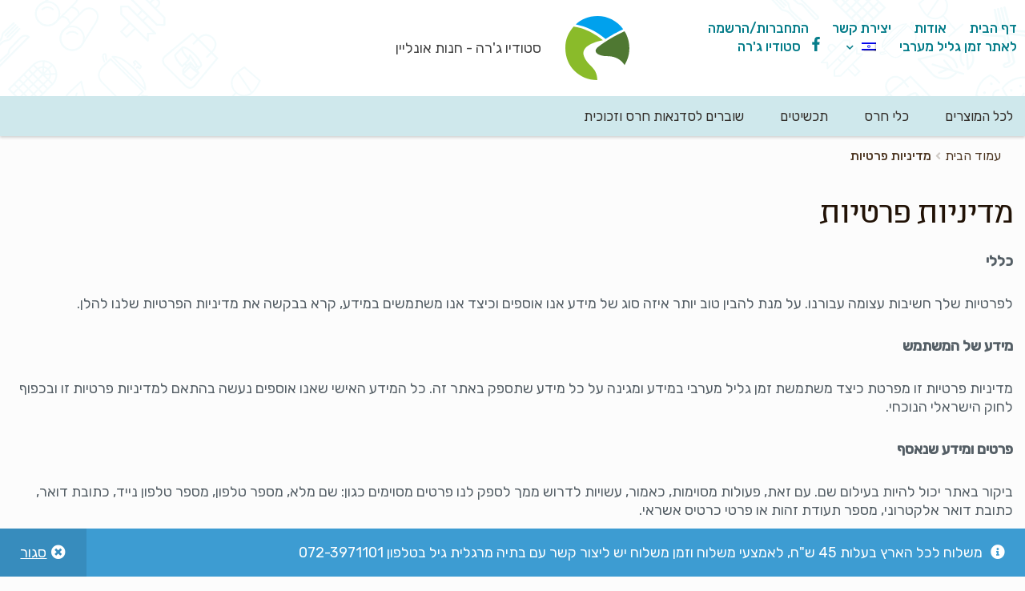

--- FILE ---
content_type: text/html; charset=UTF-8
request_url: https://shop.westgalil.org.il/studio-jara/privacy-policy/
body_size: 169815
content:
<!doctype html>
<html dir="rtl" lang="he-IL">
<head>
<meta charset="UTF-8">
<meta name="viewport" content="width=device-width, initial-scale=1, maximum-scale=2.0">
<link rel="profile" href="http://gmpg.org/xfn/11">
<link rel="pingback" href="https://shop.westgalil.org.il/studio-jara/xmlrpc.php">

<meta name='robots' content='index, follow, max-image-preview:large, max-snippet:-1, max-video-preview:-1' />
<link rel="alternate" hreflang="he" href="https://shop.westgalil.org.il/studio-jara/privacy-policy/" />
<link rel="alternate" hreflang="en" href="https://shop.westgalil.org.il/studio-jara/en/privacy-policy/" />
<link rel="alternate" hreflang="x-default" href="https://shop.westgalil.org.il/studio-jara/privacy-policy/" />

<!-- Google Tag Manager for WordPress by gtm4wp.com -->
<script data-cfasync="false" data-pagespeed-no-defer>
	var gtm4wp_datalayer_name = "dataLayer";
	var dataLayer = dataLayer || [];
</script>
<!-- End Google Tag Manager for WordPress by gtm4wp.com -->
	<!-- This site is optimized with the Yoast SEO plugin v21.6 - https://yoast.com/wordpress/plugins/seo/ -->
	<title>מדיניות פרטיות - סטודיו ג&#039;רה</title>
	<link rel="canonical" href="https://shop.westgalil.org.il/studio-jara/privacy-policy/" />
	<meta property="og:locale" content="he_IL" />
	<meta property="og:type" content="article" />
	<meta property="og:title" content="מדיניות פרטיות - סטודיו ג&#039;רה" />
	<meta property="og:description" content="כללי לפרטיות שלך חשיבות עצומה עבורנו. על מנת להבין טוב יותר איזה סוג של מידע אנו אוספים וכיצד אנו משתמשים במידע, קרא בבקשה את מדיניות הפרטיות שלנו להלן. מידע של המשתמש מדיניות פרטיות זו מפרטת כיצד משתמשת זמן גליל מערבי במידע ומגינה על כל מידע שתספק באתר זה. כל המידע האישי שאנו אוספים נעשה בהתאם [&hellip;]" />
	<meta property="og:url" content="https://shop.westgalil.org.il/studio-jara/privacy-policy/" />
	<meta property="og:site_name" content="סטודיו ג&#039;רה" />
	<meta property="article:modified_time" content="2020-05-01T19:15:56+00:00" />
	<meta name="twitter:card" content="summary_large_image" />
	<script type="application/ld+json" class="yoast-schema-graph">{"@context":"https://schema.org","@graph":[{"@type":"WebPage","@id":"https://shop.westgalil.org.il/studio-jara/privacy-policy/","url":"https://shop.westgalil.org.il/studio-jara/privacy-policy/","name":"מדיניות פרטיות - סטודיו ג&#039;רה","isPartOf":{"@id":"https://shop.westgalil.org.il/studio-jara/#website"},"datePublished":"2020-03-22T16:57:38+00:00","dateModified":"2020-05-01T19:15:56+00:00","breadcrumb":{"@id":"https://shop.westgalil.org.il/studio-jara/privacy-policy/#breadcrumb"},"inLanguage":"he-IL","potentialAction":[{"@type":"ReadAction","target":["https://shop.westgalil.org.il/studio-jara/privacy-policy/"]}]},{"@type":"BreadcrumbList","@id":"https://shop.westgalil.org.il/studio-jara/privacy-policy/#breadcrumb","itemListElement":[{"@type":"ListItem","position":1,"name":"Home","item":"https://shop.westgalil.org.il/studio-jara/"},{"@type":"ListItem","position":2,"name":"מדיניות פרטיות"}]},{"@type":"WebSite","@id":"https://shop.westgalil.org.il/studio-jara/#website","url":"https://shop.westgalil.org.il/studio-jara/","name":"סטודיו ג&#039;רה","description":"החנות המקוונת","potentialAction":[{"@type":"SearchAction","target":{"@type":"EntryPoint","urlTemplate":"https://shop.westgalil.org.il/studio-jara/?s={search_term_string}"},"query-input":"required name=search_term_string"}],"inLanguage":"he-IL"}]}</script>
	<!-- / Yoast SEO plugin. -->


<link rel='dns-prefetch' href='//cdnjs.cloudflare.com' />
<link rel='dns-prefetch' href='//www.youtube.com' />
<link rel='dns-prefetch' href='//fonts.googleapis.com' />
<link rel="alternate" type="application/rss+xml" title="סטודיו ג&#039;רה &laquo; פיד‏" href="https://shop.westgalil.org.il/studio-jara/feed/" />
<link rel="alternate" type="application/rss+xml" title="סטודיו ג&#039;רה &laquo; פיד תגובות‏" href="https://shop.westgalil.org.il/studio-jara/comments/feed/" />
<script type="text/javascript">
/* <![CDATA[ */
window._wpemojiSettings = {"baseUrl":"https:\/\/s.w.org\/images\/core\/emoji\/14.0.0\/72x72\/","ext":".png","svgUrl":"https:\/\/s.w.org\/images\/core\/emoji\/14.0.0\/svg\/","svgExt":".svg","source":{"concatemoji":"https:\/\/shop.westgalil.org.il\/studio-jara\/wp-includes\/js\/wp-emoji-release.min.js?ver=6.4.1"}};
/*! This file is auto-generated */
!function(i,n){var o,s,e;function c(e){try{var t={supportTests:e,timestamp:(new Date).valueOf()};sessionStorage.setItem(o,JSON.stringify(t))}catch(e){}}function p(e,t,n){e.clearRect(0,0,e.canvas.width,e.canvas.height),e.fillText(t,0,0);var t=new Uint32Array(e.getImageData(0,0,e.canvas.width,e.canvas.height).data),r=(e.clearRect(0,0,e.canvas.width,e.canvas.height),e.fillText(n,0,0),new Uint32Array(e.getImageData(0,0,e.canvas.width,e.canvas.height).data));return t.every(function(e,t){return e===r[t]})}function u(e,t,n){switch(t){case"flag":return n(e,"\ud83c\udff3\ufe0f\u200d\u26a7\ufe0f","\ud83c\udff3\ufe0f\u200b\u26a7\ufe0f")?!1:!n(e,"\ud83c\uddfa\ud83c\uddf3","\ud83c\uddfa\u200b\ud83c\uddf3")&&!n(e,"\ud83c\udff4\udb40\udc67\udb40\udc62\udb40\udc65\udb40\udc6e\udb40\udc67\udb40\udc7f","\ud83c\udff4\u200b\udb40\udc67\u200b\udb40\udc62\u200b\udb40\udc65\u200b\udb40\udc6e\u200b\udb40\udc67\u200b\udb40\udc7f");case"emoji":return!n(e,"\ud83e\udef1\ud83c\udffb\u200d\ud83e\udef2\ud83c\udfff","\ud83e\udef1\ud83c\udffb\u200b\ud83e\udef2\ud83c\udfff")}return!1}function f(e,t,n){var r="undefined"!=typeof WorkerGlobalScope&&self instanceof WorkerGlobalScope?new OffscreenCanvas(300,150):i.createElement("canvas"),a=r.getContext("2d",{willReadFrequently:!0}),o=(a.textBaseline="top",a.font="600 32px Arial",{});return e.forEach(function(e){o[e]=t(a,e,n)}),o}function t(e){var t=i.createElement("script");t.src=e,t.defer=!0,i.head.appendChild(t)}"undefined"!=typeof Promise&&(o="wpEmojiSettingsSupports",s=["flag","emoji"],n.supports={everything:!0,everythingExceptFlag:!0},e=new Promise(function(e){i.addEventListener("DOMContentLoaded",e,{once:!0})}),new Promise(function(t){var n=function(){try{var e=JSON.parse(sessionStorage.getItem(o));if("object"==typeof e&&"number"==typeof e.timestamp&&(new Date).valueOf()<e.timestamp+604800&&"object"==typeof e.supportTests)return e.supportTests}catch(e){}return null}();if(!n){if("undefined"!=typeof Worker&&"undefined"!=typeof OffscreenCanvas&&"undefined"!=typeof URL&&URL.createObjectURL&&"undefined"!=typeof Blob)try{var e="postMessage("+f.toString()+"("+[JSON.stringify(s),u.toString(),p.toString()].join(",")+"));",r=new Blob([e],{type:"text/javascript"}),a=new Worker(URL.createObjectURL(r),{name:"wpTestEmojiSupports"});return void(a.onmessage=function(e){c(n=e.data),a.terminate(),t(n)})}catch(e){}c(n=f(s,u,p))}t(n)}).then(function(e){for(var t in e)n.supports[t]=e[t],n.supports.everything=n.supports.everything&&n.supports[t],"flag"!==t&&(n.supports.everythingExceptFlag=n.supports.everythingExceptFlag&&n.supports[t]);n.supports.everythingExceptFlag=n.supports.everythingExceptFlag&&!n.supports.flag,n.DOMReady=!1,n.readyCallback=function(){n.DOMReady=!0}}).then(function(){return e}).then(function(){var e;n.supports.everything||(n.readyCallback(),(e=n.source||{}).concatemoji?t(e.concatemoji):e.wpemoji&&e.twemoji&&(t(e.twemoji),t(e.wpemoji)))}))}((window,document),window._wpemojiSettings);
/* ]]> */
</script>
<link rel='stylesheet' id='dashicons-css' href='https://shop.westgalil.org.il/studio-jara/wp-includes/css/dashicons.min.css?ver=6.4.1' type='text/css' media='all' />
<style id='dashicons-inline-css' type='text/css'>
[data-font="Dashicons"]:before {font-family: 'Dashicons' !important;content: attr(data-icon) !important;speak: none !important;font-weight: normal !important;font-variant: normal !important;text-transform: none !important;line-height: 1 !important;font-style: normal !important;-webkit-font-smoothing: antialiased !important;-moz-osx-font-smoothing: grayscale !important;}
</style>
<link rel='stylesheet' id='wp-jquery-ui-dialog-rtl-css' href='https://shop.westgalil.org.il/studio-jara/wp-includes/css/jquery-ui-dialog-rtl.min.css?ver=6.4.1' type='text/css' media='all' />
<link rel='stylesheet' id='font-awesome-css' href='https://shop.westgalil.org.il/studio-jara/wp-content/plugins/woocommerce-ajax-filters/berocket/assets/css/font-awesome.min.css?ver=6.4.1' type='text/css' media='all' />
<style id='font-awesome-inline-css' type='text/css'>
[data-font="FontAwesome"]:before {font-family: 'FontAwesome' !important;content: attr(data-icon) !important;speak: none !important;font-weight: normal !important;font-variant: normal !important;text-transform: none !important;line-height: 1 !important;font-style: normal !important;-webkit-font-smoothing: antialiased !important;-moz-osx-font-smoothing: grayscale !important;}
</style>
<link rel='stylesheet' id='berocket_aapf_widget-style-css' href='https://shop.westgalil.org.il/studio-jara/wp-content/plugins/woocommerce-ajax-filters/assets/frontend/css/fullmain.min.css?ver=3.1.4.5' type='text/css' media='all' />
<style id='wp-emoji-styles-inline-css' type='text/css'>

	img.wp-smiley, img.emoji {
		display: inline !important;
		border: none !important;
		box-shadow: none !important;
		height: 1em !important;
		width: 1em !important;
		margin: 0 0.07em !important;
		vertical-align: -0.1em !important;
		background: none !important;
		padding: 0 !important;
	}
</style>
<link rel='stylesheet' id='wp-block-library-rtl-css' href='https://shop.westgalil.org.il/studio-jara/wp-includes/css/dist/block-library/style-rtl.min.css?ver=6.4.1' type='text/css' media='all' />
<style id='wp-block-library-theme-inline-css' type='text/css'>
.wp-block-audio figcaption{color:#555;font-size:13px;text-align:center}.is-dark-theme .wp-block-audio figcaption{color:hsla(0,0%,100%,.65)}.wp-block-audio{margin:0 0 1em}.wp-block-code{border:1px solid #ccc;border-radius:4px;font-family:Menlo,Consolas,monaco,monospace;padding:.8em 1em}.wp-block-embed figcaption{color:#555;font-size:13px;text-align:center}.is-dark-theme .wp-block-embed figcaption{color:hsla(0,0%,100%,.65)}.wp-block-embed{margin:0 0 1em}.blocks-gallery-caption{color:#555;font-size:13px;text-align:center}.is-dark-theme .blocks-gallery-caption{color:hsla(0,0%,100%,.65)}.wp-block-image figcaption{color:#555;font-size:13px;text-align:center}.is-dark-theme .wp-block-image figcaption{color:hsla(0,0%,100%,.65)}.wp-block-image{margin:0 0 1em}.wp-block-pullquote{border-bottom:4px solid;border-top:4px solid;color:currentColor;margin-bottom:1.75em}.wp-block-pullquote cite,.wp-block-pullquote footer,.wp-block-pullquote__citation{color:currentColor;font-size:.8125em;font-style:normal;text-transform:uppercase}.wp-block-quote{border-left:.25em solid;margin:0 0 1.75em;padding-left:1em}.wp-block-quote cite,.wp-block-quote footer{color:currentColor;font-size:.8125em;font-style:normal;position:relative}.wp-block-quote.has-text-align-right{border-left:none;border-right:.25em solid;padding-left:0;padding-right:1em}.wp-block-quote.has-text-align-center{border:none;padding-left:0}.wp-block-quote.is-large,.wp-block-quote.is-style-large,.wp-block-quote.is-style-plain{border:none}.wp-block-search .wp-block-search__label{font-weight:700}.wp-block-search__button{border:1px solid #ccc;padding:.375em .625em}:where(.wp-block-group.has-background){padding:1.25em 2.375em}.wp-block-separator.has-css-opacity{opacity:.4}.wp-block-separator{border:none;border-bottom:2px solid;margin-left:auto;margin-right:auto}.wp-block-separator.has-alpha-channel-opacity{opacity:1}.wp-block-separator:not(.is-style-wide):not(.is-style-dots){width:100px}.wp-block-separator.has-background:not(.is-style-dots){border-bottom:none;height:1px}.wp-block-separator.has-background:not(.is-style-wide):not(.is-style-dots){height:2px}.wp-block-table{margin:0 0 1em}.wp-block-table td,.wp-block-table th{word-break:normal}.wp-block-table figcaption{color:#555;font-size:13px;text-align:center}.is-dark-theme .wp-block-table figcaption{color:hsla(0,0%,100%,.65)}.wp-block-video figcaption{color:#555;font-size:13px;text-align:center}.is-dark-theme .wp-block-video figcaption{color:hsla(0,0%,100%,.65)}.wp-block-video{margin:0 0 1em}.wp-block-template-part.has-background{margin-bottom:0;margin-top:0;padding:1.25em 2.375em}
</style>
<style id='safe-svg-svg-icon-style-inline-css' type='text/css'>
.safe-svg-cover{text-align:center}.safe-svg-cover .safe-svg-inside{display:inline-block;max-width:100%}.safe-svg-cover svg{height:100%;max-height:100%;max-width:100%;width:100%}

</style>
<link rel='stylesheet' id='yith-wcan-shortcodes-css' href='https://shop.westgalil.org.il/studio-jara/wp-content/plugins/yith-woocommerce-ajax-navigation/assets/css/shortcodes.css?ver=4.28.0' type='text/css' media='all' />
<style id='yith-wcan-shortcodes-inline-css' type='text/css'>
:root{
	--yith-wcan-filters_colors_titles: #434343;
	--yith-wcan-filters_colors_background: #FFFFFF;
	--yith-wcan-filters_colors_accent: #A7144C;
	--yith-wcan-filters_colors_accent_r: 167;
	--yith-wcan-filters_colors_accent_g: 20;
	--yith-wcan-filters_colors_accent_b: 76;
	--yith-wcan-color_swatches_border_radius: 100%;
	--yith-wcan-color_swatches_size: 30px;
	--yith-wcan-labels_style_background: #FFFFFF;
	--yith-wcan-labels_style_background_hover: #A7144C;
	--yith-wcan-labels_style_background_active: #A7144C;
	--yith-wcan-labels_style_text: #434343;
	--yith-wcan-labels_style_text_hover: #FFFFFF;
	--yith-wcan-labels_style_text_active: #FFFFFF;
	--yith-wcan-anchors_style_text: #434343;
	--yith-wcan-anchors_style_text_hover: #A7144C;
	--yith-wcan-anchors_style_text_active: #A7144C;
}
</style>
<link rel='stylesheet' id='storefront-gutenberg-blocks-rtl-css' href='https://shop.westgalil.org.il/studio-jara/wp-content/themes/storefront/assets/css/base/gutenberg-blocks-rtl.css?ver=2.5.5' type='text/css' media='all' />
<style id='storefront-gutenberg-blocks-inline-css' type='text/css'>

				.wp-block-button__link:not(.has-text-color) {
					color: #333333;
				}

				.wp-block-button__link:not(.has-text-color):hover,
				.wp-block-button__link:not(.has-text-color):focus,
				.wp-block-button__link:not(.has-text-color):active {
					color: #333333;
				}

				.wp-block-button__link:not(.has-background) {
					background-color: #eeeeee;
				}

				.wp-block-button__link:not(.has-background):hover,
				.wp-block-button__link:not(.has-background):focus,
				.wp-block-button__link:not(.has-background):active {
					border-color: #d5d5d5;
					background-color: #d5d5d5;
				}

				.wp-block-quote footer,
				.wp-block-quote cite,
				.wp-block-quote__citation {
					color: #6d6d6d;
				}

				.wp-block-pullquote cite,
				.wp-block-pullquote footer,
				.wp-block-pullquote__citation {
					color: #6d6d6d;
				}

				.wp-block-image figcaption {
					color: #6d6d6d;
				}

				.wp-block-separator.is-style-dots::before {
					color: #333333;
				}

				.wp-block-file a.wp-block-file__button {
					color: #333333;
					background-color: #eeeeee;
					border-color: #eeeeee;
				}

				.wp-block-file a.wp-block-file__button:hover,
				.wp-block-file a.wp-block-file__button:focus,
				.wp-block-file a.wp-block-file__button:active {
					color: #333333;
					background-color: #d5d5d5;
				}

				.wp-block-code,
				.wp-block-preformatted pre {
					color: #6d6d6d;
				}

				.wp-block-table:not( .has-background ):not( .is-style-stripes ) tbody tr:nth-child(2n) td {
					background-color: #fdfdfd;
				}

				.wp-block-cover .wp-block-cover__inner-container h1,
				.wp-block-cover .wp-block-cover__inner-container h2,
				.wp-block-cover .wp-block-cover__inner-container h3,
				.wp-block-cover .wp-block-cover__inner-container h4,
				.wp-block-cover .wp-block-cover__inner-container h5,
				.wp-block-cover .wp-block-cover__inner-container h6 {
					color: #000000;
				}
			
</style>
<style id='classic-theme-styles-inline-css' type='text/css'>
/*! This file is auto-generated */
.wp-block-button__link{color:#fff;background-color:#32373c;border-radius:9999px;box-shadow:none;text-decoration:none;padding:calc(.667em + 2px) calc(1.333em + 2px);font-size:1.125em}.wp-block-file__button{background:#32373c;color:#fff;text-decoration:none}
</style>
<style id='global-styles-inline-css' type='text/css'>
body{--wp--preset--color--black: #000000;--wp--preset--color--cyan-bluish-gray: #abb8c3;--wp--preset--color--white: #ffffff;--wp--preset--color--pale-pink: #f78da7;--wp--preset--color--vivid-red: #cf2e2e;--wp--preset--color--luminous-vivid-orange: #ff6900;--wp--preset--color--luminous-vivid-amber: #fcb900;--wp--preset--color--light-green-cyan: #7bdcb5;--wp--preset--color--vivid-green-cyan: #00d084;--wp--preset--color--pale-cyan-blue: #8ed1fc;--wp--preset--color--vivid-cyan-blue: #0693e3;--wp--preset--color--vivid-purple: #9b51e0;--wp--preset--gradient--vivid-cyan-blue-to-vivid-purple: linear-gradient(135deg,rgba(6,147,227,1) 0%,rgb(155,81,224) 100%);--wp--preset--gradient--light-green-cyan-to-vivid-green-cyan: linear-gradient(135deg,rgb(122,220,180) 0%,rgb(0,208,130) 100%);--wp--preset--gradient--luminous-vivid-amber-to-luminous-vivid-orange: linear-gradient(135deg,rgba(252,185,0,1) 0%,rgba(255,105,0,1) 100%);--wp--preset--gradient--luminous-vivid-orange-to-vivid-red: linear-gradient(135deg,rgba(255,105,0,1) 0%,rgb(207,46,46) 100%);--wp--preset--gradient--very-light-gray-to-cyan-bluish-gray: linear-gradient(135deg,rgb(238,238,238) 0%,rgb(169,184,195) 100%);--wp--preset--gradient--cool-to-warm-spectrum: linear-gradient(135deg,rgb(74,234,220) 0%,rgb(151,120,209) 20%,rgb(207,42,186) 40%,rgb(238,44,130) 60%,rgb(251,105,98) 80%,rgb(254,248,76) 100%);--wp--preset--gradient--blush-light-purple: linear-gradient(135deg,rgb(255,206,236) 0%,rgb(152,150,240) 100%);--wp--preset--gradient--blush-bordeaux: linear-gradient(135deg,rgb(254,205,165) 0%,rgb(254,45,45) 50%,rgb(107,0,62) 100%);--wp--preset--gradient--luminous-dusk: linear-gradient(135deg,rgb(255,203,112) 0%,rgb(199,81,192) 50%,rgb(65,88,208) 100%);--wp--preset--gradient--pale-ocean: linear-gradient(135deg,rgb(255,245,203) 0%,rgb(182,227,212) 50%,rgb(51,167,181) 100%);--wp--preset--gradient--electric-grass: linear-gradient(135deg,rgb(202,248,128) 0%,rgb(113,206,126) 100%);--wp--preset--gradient--midnight: linear-gradient(135deg,rgb(2,3,129) 0%,rgb(40,116,252) 100%);--wp--preset--font-size--small: 14px;--wp--preset--font-size--medium: 23px;--wp--preset--font-size--large: 26px;--wp--preset--font-size--x-large: 42px;--wp--preset--font-size--normal: 16px;--wp--preset--font-size--huge: 37px;--wp--preset--spacing--20: 0.44rem;--wp--preset--spacing--30: 0.67rem;--wp--preset--spacing--40: 1rem;--wp--preset--spacing--50: 1.5rem;--wp--preset--spacing--60: 2.25rem;--wp--preset--spacing--70: 3.38rem;--wp--preset--spacing--80: 5.06rem;--wp--preset--shadow--natural: 6px 6px 9px rgba(0, 0, 0, 0.2);--wp--preset--shadow--deep: 12px 12px 50px rgba(0, 0, 0, 0.4);--wp--preset--shadow--sharp: 6px 6px 0px rgba(0, 0, 0, 0.2);--wp--preset--shadow--outlined: 6px 6px 0px -3px rgba(255, 255, 255, 1), 6px 6px rgba(0, 0, 0, 1);--wp--preset--shadow--crisp: 6px 6px 0px rgba(0, 0, 0, 1);}:where(.is-layout-flex){gap: 0.5em;}:where(.is-layout-grid){gap: 0.5em;}body .is-layout-flow > .alignleft{float: left;margin-inline-start: 0;margin-inline-end: 2em;}body .is-layout-flow > .alignright{float: right;margin-inline-start: 2em;margin-inline-end: 0;}body .is-layout-flow > .aligncenter{margin-left: auto !important;margin-right: auto !important;}body .is-layout-constrained > .alignleft{float: left;margin-inline-start: 0;margin-inline-end: 2em;}body .is-layout-constrained > .alignright{float: right;margin-inline-start: 2em;margin-inline-end: 0;}body .is-layout-constrained > .aligncenter{margin-left: auto !important;margin-right: auto !important;}body .is-layout-constrained > :where(:not(.alignleft):not(.alignright):not(.alignfull)){max-width: var(--wp--style--global--content-size);margin-left: auto !important;margin-right: auto !important;}body .is-layout-constrained > .alignwide{max-width: var(--wp--style--global--wide-size);}body .is-layout-flex{display: flex;}body .is-layout-flex{flex-wrap: wrap;align-items: center;}body .is-layout-flex > *{margin: 0;}body .is-layout-grid{display: grid;}body .is-layout-grid > *{margin: 0;}:where(.wp-block-columns.is-layout-flex){gap: 2em;}:where(.wp-block-columns.is-layout-grid){gap: 2em;}:where(.wp-block-post-template.is-layout-flex){gap: 1.25em;}:where(.wp-block-post-template.is-layout-grid){gap: 1.25em;}.has-black-color{color: var(--wp--preset--color--black) !important;}.has-cyan-bluish-gray-color{color: var(--wp--preset--color--cyan-bluish-gray) !important;}.has-white-color{color: var(--wp--preset--color--white) !important;}.has-pale-pink-color{color: var(--wp--preset--color--pale-pink) !important;}.has-vivid-red-color{color: var(--wp--preset--color--vivid-red) !important;}.has-luminous-vivid-orange-color{color: var(--wp--preset--color--luminous-vivid-orange) !important;}.has-luminous-vivid-amber-color{color: var(--wp--preset--color--luminous-vivid-amber) !important;}.has-light-green-cyan-color{color: var(--wp--preset--color--light-green-cyan) !important;}.has-vivid-green-cyan-color{color: var(--wp--preset--color--vivid-green-cyan) !important;}.has-pale-cyan-blue-color{color: var(--wp--preset--color--pale-cyan-blue) !important;}.has-vivid-cyan-blue-color{color: var(--wp--preset--color--vivid-cyan-blue) !important;}.has-vivid-purple-color{color: var(--wp--preset--color--vivid-purple) !important;}.has-black-background-color{background-color: var(--wp--preset--color--black) !important;}.has-cyan-bluish-gray-background-color{background-color: var(--wp--preset--color--cyan-bluish-gray) !important;}.has-white-background-color{background-color: var(--wp--preset--color--white) !important;}.has-pale-pink-background-color{background-color: var(--wp--preset--color--pale-pink) !important;}.has-vivid-red-background-color{background-color: var(--wp--preset--color--vivid-red) !important;}.has-luminous-vivid-orange-background-color{background-color: var(--wp--preset--color--luminous-vivid-orange) !important;}.has-luminous-vivid-amber-background-color{background-color: var(--wp--preset--color--luminous-vivid-amber) !important;}.has-light-green-cyan-background-color{background-color: var(--wp--preset--color--light-green-cyan) !important;}.has-vivid-green-cyan-background-color{background-color: var(--wp--preset--color--vivid-green-cyan) !important;}.has-pale-cyan-blue-background-color{background-color: var(--wp--preset--color--pale-cyan-blue) !important;}.has-vivid-cyan-blue-background-color{background-color: var(--wp--preset--color--vivid-cyan-blue) !important;}.has-vivid-purple-background-color{background-color: var(--wp--preset--color--vivid-purple) !important;}.has-black-border-color{border-color: var(--wp--preset--color--black) !important;}.has-cyan-bluish-gray-border-color{border-color: var(--wp--preset--color--cyan-bluish-gray) !important;}.has-white-border-color{border-color: var(--wp--preset--color--white) !important;}.has-pale-pink-border-color{border-color: var(--wp--preset--color--pale-pink) !important;}.has-vivid-red-border-color{border-color: var(--wp--preset--color--vivid-red) !important;}.has-luminous-vivid-orange-border-color{border-color: var(--wp--preset--color--luminous-vivid-orange) !important;}.has-luminous-vivid-amber-border-color{border-color: var(--wp--preset--color--luminous-vivid-amber) !important;}.has-light-green-cyan-border-color{border-color: var(--wp--preset--color--light-green-cyan) !important;}.has-vivid-green-cyan-border-color{border-color: var(--wp--preset--color--vivid-green-cyan) !important;}.has-pale-cyan-blue-border-color{border-color: var(--wp--preset--color--pale-cyan-blue) !important;}.has-vivid-cyan-blue-border-color{border-color: var(--wp--preset--color--vivid-cyan-blue) !important;}.has-vivid-purple-border-color{border-color: var(--wp--preset--color--vivid-purple) !important;}.has-vivid-cyan-blue-to-vivid-purple-gradient-background{background: var(--wp--preset--gradient--vivid-cyan-blue-to-vivid-purple) !important;}.has-light-green-cyan-to-vivid-green-cyan-gradient-background{background: var(--wp--preset--gradient--light-green-cyan-to-vivid-green-cyan) !important;}.has-luminous-vivid-amber-to-luminous-vivid-orange-gradient-background{background: var(--wp--preset--gradient--luminous-vivid-amber-to-luminous-vivid-orange) !important;}.has-luminous-vivid-orange-to-vivid-red-gradient-background{background: var(--wp--preset--gradient--luminous-vivid-orange-to-vivid-red) !important;}.has-very-light-gray-to-cyan-bluish-gray-gradient-background{background: var(--wp--preset--gradient--very-light-gray-to-cyan-bluish-gray) !important;}.has-cool-to-warm-spectrum-gradient-background{background: var(--wp--preset--gradient--cool-to-warm-spectrum) !important;}.has-blush-light-purple-gradient-background{background: var(--wp--preset--gradient--blush-light-purple) !important;}.has-blush-bordeaux-gradient-background{background: var(--wp--preset--gradient--blush-bordeaux) !important;}.has-luminous-dusk-gradient-background{background: var(--wp--preset--gradient--luminous-dusk) !important;}.has-pale-ocean-gradient-background{background: var(--wp--preset--gradient--pale-ocean) !important;}.has-electric-grass-gradient-background{background: var(--wp--preset--gradient--electric-grass) !important;}.has-midnight-gradient-background{background: var(--wp--preset--gradient--midnight) !important;}.has-small-font-size{font-size: var(--wp--preset--font-size--small) !important;}.has-medium-font-size{font-size: var(--wp--preset--font-size--medium) !important;}.has-large-font-size{font-size: var(--wp--preset--font-size--large) !important;}.has-x-large-font-size{font-size: var(--wp--preset--font-size--x-large) !important;}
.wp-block-navigation a:where(:not(.wp-element-button)){color: inherit;}
:where(.wp-block-post-template.is-layout-flex){gap: 1.25em;}:where(.wp-block-post-template.is-layout-grid){gap: 1.25em;}
:where(.wp-block-columns.is-layout-flex){gap: 2em;}:where(.wp-block-columns.is-layout-grid){gap: 2em;}
.wp-block-pullquote{font-size: 1.5em;line-height: 1.6;}
</style>
<link rel='stylesheet' id='rstu-style-css' href='https://shop.westgalil.org.il/studio-jara/wp-content/plugins/devix-restricted-urls/css/style.css?ver=1.0.0' type='text/css' media='all' />
<link rel='stylesheet' id='wpml-blocks-css' href='https://shop.westgalil.org.il/studio-jara/wp-content/plugins/sitepress-multilingual-cms/dist/css/blocks/styles.css?ver=4.6.8' type='text/css' media='all' />
<link rel='stylesheet' id='wcml-dropdown-0-css' href='//shop.westgalil.org.il/studio-jara/wp-content/plugins/woocommerce-multilingual/templates/currency-switchers/legacy-dropdown/style.css?ver=5.3.1' type='text/css' media='all' />
<style id='woocommerce-inline-inline-css' type='text/css'>
.woocommerce form .form-row .required { visibility: visible; }
</style>
<link rel='stylesheet' id='wpml-menu-item-0-css' href='https://shop.westgalil.org.il/studio-jara/wp-content/plugins/sitepress-multilingual-cms/templates/language-switchers/menu-item/style.min.css?ver=1' type='text/css' media='all' />
<link rel='stylesheet' id='storefront-style-rtl-css' href='https://shop.westgalil.org.il/studio-jara/wp-content/themes/storefront/style-rtl.css?ver=2.5.5' type='text/css' media='all' />
<style id='storefront-style-inline-css' type='text/css'>

			.main-navigation ul li a,
			.site-title a,
			ul.menu li a,
			.site-branding h1 a,
			.site-footer .storefront-handheld-footer-bar a:not(.button),
			button.menu-toggle,
			button.menu-toggle:hover,
			.handheld-navigation .dropdown-toggle {
				color: #333333;
			}

			button.menu-toggle,
			button.menu-toggle:hover {
				border-color: #333333;
			}

			.main-navigation ul li a:hover,
			.main-navigation ul li:hover > a,
			.site-title a:hover,
			.site-header ul.menu li.current-menu-item > a {
				color: #747474;
			}

			table:not( .has-background ) th {
				background-color: #f8f8f8;
			}

			table:not( .has-background ) tbody td {
				background-color: #fdfdfd;
			}

			table:not( .has-background ) tbody tr:nth-child(2n) td,
			fieldset,
			fieldset legend {
				background-color: #fbfbfb;
			}

			.site-header,
			.secondary-navigation ul ul,
			.main-navigation ul.menu > li.menu-item-has-children:after,
			.secondary-navigation ul.menu ul,
			.storefront-handheld-footer-bar,
			.storefront-handheld-footer-bar ul li > a,
			.storefront-handheld-footer-bar ul li.search .site-search,
			button.menu-toggle,
			button.menu-toggle:hover {
				background-color: #ffffff;
			}

			p.site-description,
			.site-header,
			.storefront-handheld-footer-bar {
				color: #404040;
			}

			button.menu-toggle:after,
			button.menu-toggle:before,
			button.menu-toggle span:before {
				background-color: #333333;
			}

			h1, h2, h3, h4, h5, h6, .wc-block-grid__product-title {
				color: #333333;
			}

			.widget h1 {
				border-bottom-color: #333333;
			}

			body,
			.secondary-navigation a {
				color: #6d6d6d;
			}

			.widget-area .widget a,
			.hentry .entry-header .posted-on a,
			.hentry .entry-header .post-author a,
			.hentry .entry-header .post-comments a,
			.hentry .entry-header .byline a {
				color: #727272;
			}

			a {
				color: #96588a;
			}

			a:focus,
			button:focus,
			.button.alt:focus,
			input:focus,
			textarea:focus,
			input[type="button"]:focus,
			input[type="reset"]:focus,
			input[type="submit"]:focus,
			input[type="email"]:focus,
			input[type="tel"]:focus,
			input[type="url"]:focus,
			input[type="password"]:focus,
			input[type="search"]:focus {
				outline-color: #96588a;
			}

			button, input[type="button"], input[type="reset"], input[type="submit"], .button, .widget a.button {
				background-color: #eeeeee;
				border-color: #eeeeee;
				color: #333333;
			}

			button:hover, input[type="button"]:hover, input[type="reset"]:hover, input[type="submit"]:hover, .button:hover, .widget a.button:hover {
				background-color: #d5d5d5;
				border-color: #d5d5d5;
				color: #333333;
			}

			button.alt, input[type="button"].alt, input[type="reset"].alt, input[type="submit"].alt, .button.alt, .widget-area .widget a.button.alt {
				background-color: #333333;
				border-color: #333333;
				color: #ffffff;
			}

			button.alt:hover, input[type="button"].alt:hover, input[type="reset"].alt:hover, input[type="submit"].alt:hover, .button.alt:hover, .widget-area .widget a.button.alt:hover {
				background-color: #1a1a1a;
				border-color: #1a1a1a;
				color: #ffffff;
			}

			.pagination .page-numbers li .page-numbers.current {
				background-color: #e6e6e6;
				color: #636363;
			}

			#comments .comment-list .comment-content .comment-text {
				background-color: #f8f8f8;
			}

			.site-footer {
				background-color: #f0f0f0;
				color: #6d6d6d;
			}

			.site-footer a:not(.button):not(.components-button) {
				color: #333333;
			}

			.site-footer h1, .site-footer h2, .site-footer h3, .site-footer h4, .site-footer h5, .site-footer h6, .site-footer .widget .widget-title, .site-footer .widget .widgettitle {
				color: #333333;
			}

			.page-template-template-homepage.has-post-thumbnail .type-page.has-post-thumbnail .entry-title {
				color: #000000;
			}

			.page-template-template-homepage.has-post-thumbnail .type-page.has-post-thumbnail .entry-content {
				color: #000000;
			}

			@media screen and ( min-width: 768px ) {
				.secondary-navigation ul.menu a:hover {
					color: #595959;
				}

				.secondary-navigation ul.menu a {
					color: #404040;
				}

				.main-navigation ul.menu ul.sub-menu,
				.main-navigation ul.nav-menu ul.children {
					background-color: #f0f0f0;
				}

				.site-header {
					border-bottom-color: #f0f0f0;
				}
			}
</style>
<link rel='stylesheet' id='storefront-icons-rtl-css' href='https://shop.westgalil.org.il/studio-jara/wp-content/themes/storefront/assets/css/base/icons-rtl.css?ver=2.5.5' type='text/css' media='all' />
<link rel='stylesheet' id='storefront-fonts-css' href='https://fonts.googleapis.com/css?family=Source+Sans+Pro:400,300,300italic,400italic,600,700,900&#038;subset=latin%2Clatin-ext' type='text/css' media='all' />
<style id='vtmin-inline-css-inline-css' type='text/css'>

		/*CSS for Mimimum Error Msg Display*/
            table.shop_table {clear:left} /*woo-only override, for table following msgs on cart page, but css also hits the same table on checkout page(no effect)*/
            div.vtmin-error {
              margin: 30px 0 0 0%;  /* v1.09.8 */
              /* v1.09.8 */
              /* margin: 30px 0 0 -15%; */
              /* width: 120%; */                
              width: 100%;   /* v1.09.8 */
              background-color: #FFEBE8;
              border-color: #CC0000;
              padding: 5px 0.6em;
              border-radius: 3px 3px 3px 3px;
              border-style: solid;
              border-width: 1px;
              line-height: 12px;
              font-size:10px;
              height:auto;
              float:left;
            }
            /* TEST TEST TEST TEST*********************************/
            /*div.vtmin-error p {  color:red; } */
            
            div.vtmin-error p {font-size:14px;line-height: 18px;}
            div.vtmin-error .error-title {
              color: red;
              font-size: 12px;
              letter-spacing: 0.1em;
              line-height: 2.6em;
              padding-bottom: 2px;
              text-decoration: underline;
              text-transform: uppercase;
            }
            div.vtmin-error .black-font {color:black;}
            div.vtmin-error .errmsg-begin {color:black;margin-left:20px;}
            div.vtmin-error .black-font-italic {color:black; font-style:italic;}
            div.vtmin-error .red-font-italic {color:red; font-style:italic;}
            div.vtmin-error .errmsg-text {color:blue;}
            div.vtmin-error .errmsg-amt-current,
            div.vtmin-error .errmsg-amt-required {  
              font-style:italic;
              }
             
             
             /* ***************************************************************** */
             /* TABLE FORMAT ERROR MSG AREA  */
             /* ***************************************************************** */
            div.vtmin-error #table-error-messages {float:left; color:black; width:100%;}
            div.vtmin-error .table-titles {float:left; width:100%; margin-top:15px;}
            div.vtmin-error .product-column {float:left; width:42%; }
            div.vtmin-error .quantity-column {float:left; width:18%; }
            div.vtmin-error .price-column {float:left; width:15%; } 
            div.vtmin-error .total-column {float:left; /*width:25%; */}
            div.vtmin-error .product-column-title, 
            div.vtmin-error .quantity-column-title, 
            div.vtmin-error .price-column-title, 
            div.vtmin-error .total-column-title {
              text-decoration:underline; 
              } 
            div.vtmin-error .quantity-column-total, 
            div.vtmin-error .total-column-total {
              text-decoration:overline; font-weight:bold; font-style:italic; width:auto;
              }
            div.vtmin-error .table-error-msg {color:blue; float:left; margin:3px 0 3px 20px; font-size:16px;} 
            div.vtmin-error .bold-this {font-weight:bold}
             
            div.vtmin-error .table-msg-line {float:left; width:100%;}
            div.vtmin-error .table-totals-line {float:left; width:100%;}
            div.vtmin-error .table-text-line {float:left; width:100%;}
            
            div.vtmin-error .rule-id {font-size:10px;margin-left:5px;color:black;}
             
            /*2.0.0a begin*/           
                                        
            div#line-cnt1,
            div#line-cnt2,
            div#line-cnt3,
            div#line-cnt4,
            div#line-cnt5,
            div#line-cnt6,
            div#line-cnt7,
            div#line-cnt8,
            div#line-cnt9,
            div#line-cnt10,
            div#line-cnt11,
            div#line-cnt12,
            div#line-cnt13,
            div#line-cnt14,
            div#line-cnt15,
            div#line-cnt16,
            div#line-cnt17,
            div#line-cnt18,
            div#line-cnt19,
            div#line-cnt20 {height:auto;}             
            /*2.0.0a end*/ 
             
            /*alternating colors for rule groups*/
            
            div.vtmin-error .color-grp0 {color:RGB(197, 3, 3);}  /*dark red*/
            div.vtmin-error .color-grp1 {color:RGB(197, 3, 3);}  /*dark red*/
            div.vtmin-error .color-grp2 {color:RGB(197, 3, 3);}  /*dark red*/
            div.vtmin-error .color-grp3 {color:RGB(197, 3, 3);}  /*dark red*/
            div.vtmin-error .color-grp4 {color:RGB(197, 3, 3);}  /*dark red*/
            div.vtmin-error .color-grp5 {color:RGB(197, 3, 3);}  /*dark red*/
            div.vtmin-error .color-grp6 {color:RGB(197, 3, 3);}  /*dark red*/
            div.vtmin-error .color-grp7 {color:RGB(197, 3, 3);}  /*dark red*/
            div.vtmin-error .color-grp8 {color:RGB(197, 3, 3);}  /*dark red*/
            div.vtmin-error .color-grp9 {color:RGB(197, 3, 3);}  /*dark red*/
            div.vtmin-error .color-grp10 {color:RGB(197, 3, 3);}  /*dark red*/
            div.vtmin-error .color-grp11 {color:RGB(197, 3, 3);}  /*dark red*/
            div.vtmin-error .color-grp12 {color:RGB(197, 3, 3);}  /*dark red*/
            div.vtmin-error .color-grp13 {color:RGB(197, 3, 3);}  /*dark red*/
            div.vtmin-error .color-grp14 {color:RGB(197, 3, 3);}  /*dark red*/
            div.vtmin-error .color-grp15 {color:RGB(197, 3, 3);}  /*dark red*/
            div.vtmin-error .color-grp16 {color:RGB(197, 3, 3);}  /*dark red*/
            div.vtmin-error .color-grp17 {color:RGB(197, 3, 3);}  /*dark red*/
            div.vtmin-error .color-grp18 {color:RGB(197, 3, 3);}  /*dark red*/
            div.vtmin-error .color-grp19 {color:RGB(197, 3, 3);}  /*dark red*/
            div.vtmin-error .color-grp20 {color:RGB(197, 3, 3);}  /*dark red*/
            div.vtmin-error .color-xgrp1 {color:RGB(0, 255, 5);}  /*neon green*/            
            div.vtmin-error .color-xgrp2 {color:RGB(255, 93, 0);}  /*orange*/
            div.vtmin-error .color-xgrp3 {color:RGB(0, 115, 2);}  /*dark green*/
            div.vtmin-error .color-xgrp4 {color:RGB(244, 56, 56);}  /*light red*/
            div.vtmin-error .color-xgrp5 {color:RGB(255, 200, 0);}  /*ochre*/ 
            div.vtmin-error .color-xgrp6 {color:RGB(74, 178, 255);}  /*light blue*/
            div.vtmin-error .color-xgrp7 {color:RGB(37, 163, 162);}  /*dark teal*/                        
            div.vtmin-error .color-xgrp8 {color:RGB(47, 255, 253);}  /*light teal*/
            div.vtmin-error .color-xgrp9 {color:RGB(72, 157, 74);}  /*med green*/
            div.vtmin-error .color-xgrp10 {color:RGB(142, 146, 144);}  /*med grey*/            
            div.vtmin-error .color-xgrp11 {color:RGB(5, 71, 119);}  /*dark blue*/           
            div.vtmin-error .color-xgrp12 {color:RGB(0,0,0);}  /*black*/
           
</style>
<link rel='stylesheet' id='jquery-ui-style-css' href='https://shop.westgalil.org.il/studio-jara/wp-content/plugins/woocommerce/assets/css/jquery-ui/jquery-ui.min.css?ver=1.1' type='text/css' media='all' />
<link rel='stylesheet' id='gtc-frontend-css' href='https://shop.westgalil.org.il/studio-jara/wp-content/plugins/gift-cards-pro-for-woocommerce/assets/css/frontend.css?ver=1.1' type='text/css' media='all' />
<link rel='stylesheet' id='lightcase-css' href='https://shop.westgalil.org.il/studio-jara/wp-content/plugins/gift-cards-pro-for-woocommerce/assets/lib/lightcase/lightcase.min.css?ver=1.1' type='text/css' media='all' />
<link rel='stylesheet' id='storefront-woocommerce-style-rtl-css' href='https://shop.westgalil.org.il/studio-jara/wp-content/themes/storefront/assets/css/woocommerce/woocommerce-rtl.css?ver=2.5.5' type='text/css' media='all' />
<style id='storefront-woocommerce-style-inline-css' type='text/css'>

			a.cart-contents,
			.site-header-cart .widget_shopping_cart a {
				color: #333333;
			}

			a.cart-contents:hover,
			.site-header-cart .widget_shopping_cart a:hover,
			.site-header-cart:hover > li > a {
				color: #747474;
			}

			table.cart td.product-remove,
			table.cart td.actions {
				border-top-color: #ffffff;
			}

			.storefront-handheld-footer-bar ul li.cart .count {
				background-color: #333333;
				color: #ffffff;
				border-color: #ffffff;
			}

			.woocommerce-tabs ul.tabs li.active a,
			ul.products li.product .price,
			.onsale,
			.wc-block-grid__product-onsale,
			.widget_search form:before,
			.widget_product_search form:before {
				color: #6d6d6d;
			}

			.woocommerce-breadcrumb a,
			a.woocommerce-review-link,
			.product_meta a {
				color: #727272;
			}

			.wc-block-grid__product-onsale,
			.onsale {
				border-color: #6d6d6d;
			}

			.star-rating span:before,
			.quantity .plus, .quantity .minus,
			p.stars a:hover:after,
			p.stars a:after,
			.star-rating span:before,
			#payment .payment_methods li input[type=radio]:first-child:checked+label:before {
				color: #96588a;
			}

			.widget_price_filter .ui-slider .ui-slider-range,
			.widget_price_filter .ui-slider .ui-slider-handle {
				background-color: #96588a;
			}

			.order_details {
				background-color: #f8f8f8;
			}

			.order_details > li {
				border-bottom: 1px dotted #e3e3e3;
			}

			.order_details:before,
			.order_details:after {
				background: -webkit-linear-gradient(transparent 0,transparent 0),-webkit-linear-gradient(135deg,#f8f8f8 33.33%,transparent 33.33%),-webkit-linear-gradient(45deg,#f8f8f8 33.33%,transparent 33.33%)
			}

			#order_review {
				background-color: #ffffff;
			}

			#payment .payment_methods > li .payment_box,
			#payment .place-order {
				background-color: #fafafa;
			}

			#payment .payment_methods > li:not(.woocommerce-notice) {
				background-color: #f5f5f5;
			}

			#payment .payment_methods > li:not(.woocommerce-notice):hover {
				background-color: #f0f0f0;
			}

			.woocommerce-pagination .page-numbers li .page-numbers.current {
				background-color: #e6e6e6;
				color: #636363;
			}

			.wc-block-grid__product-onsale,
			.onsale,
			.woocommerce-pagination .page-numbers li .page-numbers:not(.current) {
				color: #6d6d6d;
			}

			p.stars a:before,
			p.stars a:hover~a:before,
			p.stars.selected a.active~a:before {
				color: #6d6d6d;
			}

			p.stars.selected a.active:before,
			p.stars:hover a:before,
			p.stars.selected a:not(.active):before,
			p.stars.selected a.active:before {
				color: #96588a;
			}

			.single-product div.product .woocommerce-product-gallery .woocommerce-product-gallery__trigger {
				background-color: #eeeeee;
				color: #333333;
			}

			.single-product div.product .woocommerce-product-gallery .woocommerce-product-gallery__trigger:hover {
				background-color: #d5d5d5;
				border-color: #d5d5d5;
				color: #333333;
			}

			.button.added_to_cart:focus,
			.button.wc-forward:focus {
				outline-color: #96588a;
			}

			.added_to_cart,
			.site-header-cart .widget_shopping_cart a.button,
			.wc-block-grid__products .wc-block-grid__product .wp-block-button__link {
				background-color: #eeeeee;
				border-color: #eeeeee;
				color: #333333;
			}

			.added_to_cart:hover,
			.site-header-cart .widget_shopping_cart a.button:hover,
			.wc-block-grid__products .wc-block-grid__product .wp-block-button__link:hover {
				background-color: #d5d5d5;
				border-color: #d5d5d5;
				color: #333333;
			}

			.added_to_cart.alt, .added_to_cart, .widget a.button.checkout {
				background-color: #333333;
				border-color: #333333;
				color: #ffffff;
			}

			.added_to_cart.alt:hover, .added_to_cart:hover, .widget a.button.checkout:hover {
				background-color: #1a1a1a;
				border-color: #1a1a1a;
				color: #ffffff;
			}

			.button.loading {
				color: #eeeeee;
			}

			.button.loading:hover {
				background-color: #eeeeee;
			}

			.button.loading:after {
				color: #333333;
			}

			@media screen and ( min-width: 768px ) {
				.site-header-cart .widget_shopping_cart,
				.site-header .product_list_widget li .quantity {
					color: #404040;
				}

				.site-header-cart .widget_shopping_cart .buttons,
				.site-header-cart .widget_shopping_cart .total {
					background-color: #f5f5f5;
				}

				.site-header-cart .widget_shopping_cart {
					background-color: #f0f0f0;
				}
			}
				.storefront-product-pagination a {
					color: #6d6d6d;
					background-color: #ffffff;
				}
				.storefront-sticky-add-to-cart {
					color: #6d6d6d;
					background-color: #ffffff;
				}

				.storefront-sticky-add-to-cart a:not(.button) {
					color: #333333;
				}
</style>
<link rel='stylesheet' id='storefront-woocommerce-bundles-style-rtl-css' href='https://shop.westgalil.org.il/studio-jara/wp-content/themes/storefront/assets/css/woocommerce/extensions/bundles-rtl.css?ver=2.5.5' type='text/css' media='all' />
<link rel='stylesheet' id='wc-bundle-style-rtl-css' href='https://shop.westgalil.org.il/studio-jara/wp-content/plugins/woocommerce-product-bundles/assets/css/frontend/woocommerce-rtl.css?ver=6.2.1' type='text/css' media='all' />
<link rel='stylesheet' id='fancybox-css' href='https://cdnjs.cloudflare.com/ajax/libs/fancybox/3.5.7/jquery.fancybox.min.css?ver=6.4.1' type='text/css' media='all' />
<link rel='stylesheet' id='wg-select2-css' href='https://shop.westgalil.org.il/studio-jara/wp-content/themes/storefront-child/lib/select2/css/select2.min.css?ver=1.6.5' type='text/css' media='all' />
<link rel='stylesheet' id='wg-style-css' href='https://shop.westgalil.org.il/wp-content/themes/storefront-child/style.css?ver=1.6.5' type='text/css' media='all' />
<link rel='stylesheet' id='wg-header=style-css' href='https://shop.westgalil.org.il/studio-jara/wp-content/themes/storefront-child/header.css?ver=1.6.5' type='text/css' media='all' />
<link rel='stylesheet' id='ambivalenti-font-css' href='https://shop.westgalil.org.il/studio-jara/wp-content/themes/storefront-child/fonts/ambivalenti-font.css?ver=6.4.1' type='text/css' media='all' />
<link rel='stylesheet' id='grid-css' href='https://shop.westgalil.org.il/studio-jara/wp-content/themes/storefront-child/css/grid.css?ver=1.6.5' type='text/css' media='all' />
<script type="text/javascript" src="https://shop.westgalil.org.il/studio-jara/wp-includes/js/jquery/jquery.min.js?ver=3.7.1" id="jquery-core-js"></script>
<script type="text/javascript" src="https://shop.westgalil.org.il/studio-jara/wp-includes/js/jquery/jquery-migrate.min.js?ver=3.4.1" id="jquery-migrate-js"></script>
<script type="text/javascript" src="https://shop.westgalil.org.il/studio-jara/wp-includes/js/jquery/ui/core.min.js?ver=1.13.2" id="jquery-ui-core-js"></script>
<script type="text/javascript" id="wpml-cookie-js-extra">
/* <![CDATA[ */
var wpml_cookies = {"wp-wpml_current_language":{"value":"he","expires":1,"path":"\/"}};
var wpml_cookies = {"wp-wpml_current_language":{"value":"he","expires":1,"path":"\/"}};
/* ]]> */
</script>
<script type="text/javascript" src="https://shop.westgalil.org.il/studio-jara/wp-content/plugins/sitepress-multilingual-cms/res/js/cookies/language-cookie.js?ver=4.6.8" id="wpml-cookie-js" defer="defer" data-wp-strategy="defer"></script>
<script type="text/javascript" src="https://shop.westgalil.org.il/studio-jara/wp-content/plugins/woocommerce/assets/js/jquery-blockui/jquery.blockUI.min.js?ver=2.7.0-wc.8.3.1" id="jquery-blockui-js" data-wp-strategy="defer"></script>
<script type="text/javascript" id="wc-add-to-cart-js-extra">
/* <![CDATA[ */
var wc_add_to_cart_params = {"ajax_url":"\/studio-jara\/wp-admin\/admin-ajax.php","wc_ajax_url":"\/studio-jara\/?wc-ajax=%%endpoint%%","i18n_view_cart":"\u05de\u05e2\u05d1\u05e8 \u05dc\u05e1\u05dc \u05d4\u05e7\u05e0\u05d9\u05d5\u05ea","cart_url":"https:\/\/shop.westgalil.org.il\/studio-jara\/cart\/","is_cart":"","cart_redirect_after_add":"no"};
/* ]]> */
</script>
<script type="text/javascript" src="https://shop.westgalil.org.il/studio-jara/wp-content/plugins/woocommerce/assets/js/frontend/add-to-cart.min.js?ver=8.3.1" id="wc-add-to-cart-js" defer="defer" data-wp-strategy="defer"></script>
<script type="text/javascript" src="https://shop.westgalil.org.il/studio-jara/wp-content/plugins/woocommerce/assets/js/js-cookie/js.cookie.min.js?ver=2.1.4-wc.8.3.1" id="js-cookie-js" defer="defer" data-wp-strategy="defer"></script>
<script type="text/javascript" id="woocommerce-js-extra">
/* <![CDATA[ */
var woocommerce_params = {"ajax_url":"\/studio-jara\/wp-admin\/admin-ajax.php","wc_ajax_url":"\/studio-jara\/?wc-ajax=%%endpoint%%"};
/* ]]> */
</script>
<script type="text/javascript" src="https://shop.westgalil.org.il/studio-jara/wp-content/plugins/woocommerce/assets/js/frontend/woocommerce.min.js?ver=8.3.1" id="woocommerce-js" defer="defer" data-wp-strategy="defer"></script>
<script type="text/javascript" src="https://shop.westgalil.org.il/studio-jara/wp-content/plugins/minimum-purchase-for-woocommerce/woo-integration/js/vtmin-clear-cart-msgs.js?ver=6.4.1" id="vtmin-clear-cart-msgs-js"></script>
<script type="text/javascript" src="https://shop.westgalil.org.il/studio-jara/wp-content/plugins/gift-cards-pro-for-woocommerce/assets/lib/lightcase/lightcase.min.js?ver=1.1" id="lightcase-js"></script>
<script type="text/javascript" src="https://shop.westgalil.org.il/studio-jara/wp-content/plugins/gift-cards-pro-for-woocommerce/assets/js/gtc-lightcase-enhanced.js?ver=1.1" id="gtc-lightcase-js"></script>
<script type="text/javascript" src="https://shop.westgalil.org.il/studio-jara/wp-includes/js/jquery/ui/datepicker.min.js?ver=1.13.2" id="jquery-ui-datepicker-js"></script>
<script type="text/javascript" id="jquery-ui-datepicker-js-after">
/* <![CDATA[ */
jQuery(function(jQuery){jQuery.datepicker.setDefaults({"closeText":"\u05e1\u05d2\u05d5\u05e8","currentText":"\u05d4\u05d9\u05d5\u05dd","monthNames":["\u05d9\u05e0\u05d5\u05d0\u05e8","\u05e4\u05d1\u05e8\u05d5\u05d0\u05e8","\u05de\u05e8\u05e5","\u05d0\u05e4\u05e8\u05d9\u05dc","\u05de\u05d0\u05d9","\u05d9\u05d5\u05e0\u05d9","\u05d9\u05d5\u05dc\u05d9","\u05d0\u05d5\u05d2\u05d5\u05e1\u05d8","\u05e1\u05e4\u05d8\u05de\u05d1\u05e8","\u05d0\u05d5\u05e7\u05d8\u05d5\u05d1\u05e8","\u05e0\u05d5\u05d1\u05de\u05d1\u05e8","\u05d3\u05e6\u05de\u05d1\u05e8"],"monthNamesShort":["\u05d9\u05e0\u05d5","\u05e4\u05d1\u05e8","\u05de\u05e8\u05e5","\u05d0\u05e4\u05e8","\u05de\u05d0\u05d9","\u05d9\u05d5\u05e0","\u05d9\u05d5\u05dc","\u05d0\u05d5\u05d2","\u05e1\u05e4\u05d8","\u05d0\u05d5\u05e7","\u05e0\u05d5\u05d1","\u05d3\u05e6\u05de"],"nextText":"\u05dc\u05e9\u05dc\u05d1 \u05d4\u05d1\u05d0","prevText":"\u05e7\u05d5\u05d3\u05dd","dayNames":["\u05d9\u05d5\u05dd \u05e8\u05d0\u05e9\u05d5\u05df","\u05d9\u05d5\u05dd \u05e9\u05e0\u05d9","\u05d9\u05d5\u05dd \u05e9\u05dc\u05d9\u05e9\u05d9","\u05d9\u05d5\u05dd \u05e8\u05d1\u05d9\u05e2\u05d9","\u05d9\u05d5\u05dd \u05d7\u05de\u05d9\u05e9\u05d9","\u05d9\u05d5\u05dd \u05e9\u05d9\u05e9\u05d9","\u05e9\u05d1\u05ea"],"dayNamesShort":["\u05d0","\u05d1","\u05d2","\u05d3","\u05d4","\u05d5","\u05e9"],"dayNamesMin":["\u05d0","\u05d1","\u05d2","\u05d3","\u05d4","\u05d5","\u05e9"],"dateFormat":"MM d, yy","firstDay":0,"isRTL":true});});
/* ]]> */
</script>
<script type="text/javascript" id="gtc-frontend-js-extra">
/* <![CDATA[ */
var gtc_frontend_params = {"ajax_url":"https:\/\/shop.westgalil.org.il\/studio-jara\/wp-admin\/admin-ajax.php","pagination_nonce":"8e7b855cf6","wallet_usage_nonce":"b0e7b66c7c","gift_card_usage_nonce":"9befa3bb94","preview_nonce":"3a56459d55","popup_design_nonce":"e4d17dcc53"};
/* ]]> */
</script>
<script type="text/javascript" src="https://shop.westgalil.org.il/studio-jara/wp-content/plugins/gift-cards-pro-for-woocommerce/assets/js/frontend/frontend.js?ver=1.1" id="gtc-frontend-js"></script>
<script type="text/javascript" src="https://www.youtube.com/player_api?ver=1.6.5" id="youtube-player-api-js"></script>
<link rel="https://api.w.org/" href="https://shop.westgalil.org.il/studio-jara/wp-json/" /><link rel="alternate" type="application/json" href="https://shop.westgalil.org.il/studio-jara/wp-json/wp/v2/pages/3" /><link rel="EditURI" type="application/rsd+xml" title="RSD" href="https://shop.westgalil.org.il/studio-jara/xmlrpc.php?rsd" />
<link rel="stylesheet" href="https://shop.westgalil.org.il/wp-content/themes/storefront-child/rtl.css" type="text/css" media="screen" /><meta name="generator" content="WordPress 6.4.1" />
<meta name="generator" content="WooCommerce 8.3.1" />
<link rel='shortlink' href='https://shop.westgalil.org.il/studio-jara/?p=3' />
<link rel="alternate" type="application/json+oembed" href="https://shop.westgalil.org.il/studio-jara/wp-json/oembed/1.0/embed?url=https%3A%2F%2Fshop.westgalil.org.il%2Fstudio-jara%2Fprivacy-policy%2F" />
<link rel="alternate" type="text/xml+oembed" href="https://shop.westgalil.org.il/studio-jara/wp-json/oembed/1.0/embed?url=https%3A%2F%2Fshop.westgalil.org.il%2Fstudio-jara%2Fprivacy-policy%2F&#038;format=xml" />
<script>  var el_i13_login_captcha=null; var el_i13_register_captcha=null; </script><meta name="generator" content="WPML ver:4.6.8 stt:1,20;" />
<style></style>
<!-- Google Tag Manager for WordPress by gtm4wp.com -->
<!-- GTM Container placement set to footer -->
<script data-cfasync="false" data-pagespeed-no-defer type="text/javascript">
</script>
<!-- End Google Tag Manager for WordPress by gtm4wp.com -->	<!-- Google Tag Manager -->
	<script>(function(w,d,s,l,i){w[l]=w[l]||[];w[l].push({'gtm.start':
	new Date().getTime(),event:'gtm.js'});var f=d.getElementsByTagName(s)[0],
	j=d.createElement(s),dl=l!='dataLayer'?'&l='+l:'';j.async=true;j.src=
	'https://www.googletagmanager.com/gtm.js?id='+i+dl;f.parentNode.insertBefore(j,f);
	})(window,document,'script','dataLayer','GTM-TXPRJ3T');</script>
	<!-- End Google Tag Manager -->
	<meta name="facebook-domain-verification" content="9w973i1fo9ves0uzxj1offrl6hzt6b" />	<noscript><style>.woocommerce-product-gallery{ opacity: 1 !important; }</style></noscript>
	<link rel="icon" href="https://shop.westgalil.org.il/wp-content/uploads/sites/4/2020/04/site-favicon.png" sizes="32x32" />
<link rel="icon" href="https://shop.westgalil.org.il/wp-content/uploads/sites/4/2020/04/site-favicon.png" sizes="192x192" />
<link rel="apple-touch-icon" href="https://shop.westgalil.org.il/wp-content/uploads/sites/4/2020/04/site-favicon.png" />
<meta name="msapplication-TileImage" content="https://shop.westgalil.org.il/wp-content/uploads/sites/4/2020/04/site-favicon.png" />
</head>

<body class="rtl privacy-policy page-template-default page page-id-3 wp-embed-responsive theme-storefront woocommerce-demo-store woocommerce-no-js yith-wcan-free storefront-align-wide woocommerce-active light-header">

	<!-- Google Tag Manager (noscript) -->
	<noscript><iframe src="https://www.googletagmanager.com/ns.html?id=GTM-TXPRJ3T"
	height="0" width="0" style="display:none;visibility:hidden"></iframe></noscript>
	<!-- End Google Tag Manager (noscript) -->
	<svg xmlns="http://www.w3.org/2000/svg" style="display: none;"><symbol id="svg-accessible" viewBox="0 0 20 20">
    <g id="accessible_s" transform="translate(-1 -1)">
        <circle id="Ellipse_266" cx="1.8" cy="1.8" r="1.8" class="cls-1" data-name="Ellipse 266" transform="translate(9.5 2)"/>
        <path id="Path_633" d="M17.6 12.4v-1.8a5.053 5.053 0 0 1-3.663-1.647l-1.161-1.286a1.741 1.741 0 0 0-.549-.4c-.009 0-.009-.009-.018-.009H12.2a1.8 1.8 0 0 0-1.071-.234A1.835 1.835 0 0 0 9.5 8.882V14.2a1.805 1.805 0 0 0 1.8 1.8h4.5v4.5h1.8v-4.95a1.805 1.805 0 0 0-1.8-1.8h-2.7v-3.1a7.678 7.678 0 0 0 4.5 1.75zm-5.553 4.5A2.7 2.7 0 1 1 8.6 13.454v-1.863a4.5 4.5 0 1 0 5.31 5.31z" class="cls-1" data-name="Path 633" transform="translate(0 -.501)"/>
    </g>
</symbol><symbol id="svg-adults-only" viewBox="0 0 20 20">
    <g id="Adults_only_s" transform="translate(-.01)">
        <path id="Path_662" d="M5.25 18.667v-6.25H4V7.833a1.672 1.672 0 0 1 1.667-1.666h2.5a1.672 1.672 0 0 1 1.666 1.666v4.583h-1.25v6.25zm10.417 0v-5h2.5L16.05 7.308a1.674 1.674 0 0 0-1.583-1.142h-.1a1.667 1.667 0 0 0-1.583 1.142l-2.117 6.358h2.5v5zM6.917 5.333A1.667 1.667 0 1 0 5.25 3.667a1.661 1.661 0 0 0 1.667 1.666zm7.5 0a1.667 1.667 0 1 0-1.667-1.666 1.661 1.661 0 0 0 1.667 1.666z" class="cls-2" data-name="Path 662" transform="translate(-.665 -.333)"/>
    </g>
</symbol><!-- arrow down -->
<symbol id="svg-arrow-down" viewBox="0 0 306 306">
	<polygon points="270.3,58.65 153,175.95 35.7,58.65 0,94.35 153,247.35 306,94.35 		"/>
</symbol><!-- arrow up -->
<symbol id="svg-arrow-up" viewBox="0 0 306 306">
	<polygon points="35.7,247.35 153,130.05 270.3,247.35 306,211.65 153,58.65 0,211.65 		"/>
</symbol>
    <symbol id="svg-audio" viewBox="0 0 20 17">
    <defs>
        <polygon id="path-1" points="5.15400101 16.4545837 5.15400101 0.0538734261 0.00625982519 0.0538734261 0.00625982519 16.4545837"></polygon>
    </defs>
    <g id="tours">
        <g id="Artboard-Copy-28" transform="translate(-5.000000, -7.000000)">
            <g id="audio" transform="translate(5.000000, 7.000000)">
                <path d="M7.69361024,8.25444609 C7.69361024,10.1922658 7.69571555,12.1301409 7.68995367,14.0679607 C7.68939964,14.2392104 7.67100595,14.425308 7.60269444,14.5786072 C7.38474027,15.0677575 6.78123882,15.1356258 6.35214502,14.7253135 C5.90554398,14.2981588 5.4685276,13.8609208 5.02746682,13.4279488 C4.21770117,12.6329757 3.39131471,11.8539032 2.6090842,11.0327245 C2.38991118,10.8026926 2.18752517,10.7390349 1.90114869,10.7472899 C1.40324475,10.7616946 0.904620586,10.7527748 0.406328834,10.7507249 C0.0913091657,10.7494506 0.00283107722,10.6669006 0.00249866111,10.3656762 C0.000836580549,8.95384959 0.00371752019,7.54196755 5.54026853e-06,6.13014092 C-0.000659291955,5.87478995 0.106434099,5.75982938 0.365220042,5.76304273 C0.909551425,5.76980186 1.45427063,5.75595119 1.9983804,5.76930323 C2.23245675,5.77506511 2.38298584,5.71478699 2.55434635,5.52691649 C3.04482632,4.98928883 3.58212156,4.49426583 4.10202036,3.98356388 C4.83244937,3.2660437 5.55667327,2.54193061 6.30062053,1.83864892 C6.45879519,1.68906167 6.68023973,1.55615063 6.88999429,1.52169016 C7.34413011,1.44706274 7.68906722,1.82546308 7.69189276,2.35788289 C7.69743303,3.40981367 7.69361024,4.46179986 7.69361024,5.51378605 L7.69361024,8.25444609" id="Fill-1" ></path>
                <g id="Group-5" transform="translate(14.792517, 0.001551)">
                    <mask id="mask-2" fill="white">
                        <use xlink:href="#path-1"></use>
                    </mask>
                    <g id="Clip-4"></g>
                    <path d="M5.15401209,8.64769989 C5.10531313,11.217498 4.08219174,13.7723375 2.03533953,15.9090528 C1.92713809,16.0220189 1.82054332,16.139528 1.69760476,16.2347652 C1.26568543,16.5693974 0.672322667,16.5156014 0.294143937,16.1168129 C-0.0779959004,15.7244511 -0.0978854644,15.1498144 0.284448467,14.7413304 C0.853655656,14.1332306 1.38252969,13.4995347 1.81250993,12.7820699 C3.84540066,9.39015127 3.29879777,4.8269091 0.512873739,2.0190456 C0.226608064,1.73056382 -0.0353358327,1.43172173 0.0191804097,0.988500252 C0.0709265178,0.568160078 0.299961219,0.265550611 0.701298271,0.125271012 C1.14352251,-0.0293024803 1.55366859,0.0675414137 1.86575191,0.41159209 C2.30515061,0.896088573 2.7506436,1.38180392 3.13126005,1.9117306 C4.46375004,3.76688952 5.15517555,5.98632109 5.15401209,8.64769989" id="Fill-3"  mask="url(#mask-2)"></path>
                </g>
                <path d="M16.0615543,8.31773258 C16.0165673,10.3059687 15.293396,12.0098783 13.89747,13.4269128 C13.46134,13.8696911 12.8057601,13.8844836 12.3835362,13.4752794 C11.958376,13.0632496 11.9433619,12.4506067 12.3847551,11.9950858 C13.3936934,10.9538477 13.9433988,9.7190881 13.9484405,8.26936603 C13.9533159,6.86269185 13.448265,5.64809878 12.4853663,4.61456168 C12.30082,4.41644168 12.1411495,4.1465752 12.0877413,3.88568396 C11.9969917,3.44262868 12.2430904,3.05564092 12.6309646,2.86594213 C13.0408891,2.66543981 13.5212857,2.72926371 13.8615136,3.05625035 C14.5820256,3.74878392 15.1301797,4.56248316 15.5125137,5.4856027 C15.887479,6.39093798 16.0638812,7.3361078 16.0615543,8.31773258" id="Fill-6" ></path>
                <path d="M12.1852057,8.27225805 C12.1606623,9.23100152 11.820379,10.0638701 11.1392584,10.7485919 C10.711605,11.1785167 10.0702636,11.1892648 9.64704245,10.7899223 C9.21146653,10.3788344 9.19661861,9.81732814 9.60859298,9.3358788 C10.2316516,8.60766591 10.2347541,7.90166949 9.61806684,7.18232102 C9.20548304,6.7010933 9.212907,6.12806332 9.63690375,5.72462097 C10.0478255,5.33353341 10.7130455,5.33901828 11.1357126,5.75897063 C11.8288002,6.44757061 12.1673106,7.29107649 12.1852057,8.27225805" id="Fill-8" ></path>
            </g>
        </g>
    </g>
    </symbol><symbol id="svg-baby-clib" viewBox="0 0 20 20">
	<g id="Page-1" stroke="none" stroke-width="1">
	<g id="baby-crib" transform="translate(-5.000000, -5.000000)">
		<g transform="translate(5.000000, 5.000000)" id="Fill-1">
			<path d="M9.9879723,2.18506371 C10.3557285,2.17747368 10.6500222,1.86921884 10.6373352,1.50484211 C10.6244266,1.13315235 10.3254792,0.860299169 9.94514681,0.872930748 C9.58298615,0.884952909 9.30414958,1.17520222 9.30963435,1.53431579 C9.31522992,1.90212742 9.6181108,2.19265374 9.9879723,2.18506371 L9.9879723,2.18506371 Z M15.5696343,7.36201662 C13.659108,5.96273684 11.8165596,4.61326316 9.9712964,3.26179501 C8.11545152,4.62229363 6.2778892,5.96944044 4.37838781,7.36201662 L15.5696343,7.36201662 Z M10.8303546,2.81636565 C11.3378892,3.18932964 11.8268643,3.54977285 12.3169474,3.90872022 C13.8207147,5.01004986 15.3223767,6.11426039 16.8331247,7.20589474 C16.9695789,7.3045097 17.1637064,7.36029917 17.3340665,7.368 C17.8132355,7.38955125 18.2940111,7.37004986 18.7740111,7.37691967 C19.4448698,7.38650416 19.9522936,7.88700277 19.9459778,8.52245983 C19.9395512,9.16727978 19.4391634,9.63492521 18.7525152,9.63763989 C18.3001607,9.63941274 17.8478615,9.64079778 17.3955069,9.64367867 C17.3791634,9.64378947 17.3628199,9.6578615 17.3149529,9.68002216 L17.3149529,9.96185042 C17.3149529,11.6698837 17.3178892,13.3779169 17.311241,15.0859501 C17.31041,15.2948144 17.3460886,15.4022382 17.578831,15.4747036 C18.7165042,15.8289972 19.3622105,16.9653407 19.1183324,18.1322105 C18.8837064,19.255036 17.8110194,20.0451191 16.6734571,19.933097 C15.4965596,19.8171967 14.6002161,18.8464488 14.5815457,17.667446 C14.5660332,16.6875568 15.2299114,15.7703823 16.1756731,15.4656177 C16.2619335,15.4378615 16.3488033,15.4118227 16.4339557,15.3854515 L16.4339557,9.65492521 L10.4225983,9.65492521 C10.4179446,9.7379169 10.4088033,9.82578393 10.4086925,9.91365097 C10.4075845,10.7907147 10.3572244,11.6720997 10.4301884,12.5430693 C10.4649806,12.9584709 10.7263102,13.3581939 10.9078615,13.7545374 C10.9353407,13.8145374 11.0855346,13.8298283 11.1822659,13.8446759 C11.7721274,13.9354792 12.3629307,14.0201884 12.9382216,14.1046759 C12.5206593,14.5413518 12.1246482,14.9775845 11.7021551,15.3865042 C11.531795,15.5513795 11.5042604,15.7064488 11.545867,15.9227368 C11.6551745,16.4914349 11.7455346,17.0638449 11.8521828,17.6855623 C11.277446,17.3854515 10.7380554,17.114482 10.2104654,16.8221828 C10.0348421,16.7248975 9.90381717,16.727446 9.72941274,16.8243435 C9.20647645,17.1147036 8.67179501,17.3838449 8.0945651,17.6858947 C8.20004986,17.0687202 8.28941274,16.4927645 8.40065928,15.9210748 C8.44331856,15.7018504 8.41528532,15.5428476 8.24088089,15.3845651 C7.87207202,15.0498283 7.52354017,14.6927091 7.16780609,14.3436787 C7.1045374,14.2815734 7.04664266,14.2140942 6.95301385,14.1132632 C7.57971745,14.0205208 8.16010526,13.9243435 8.74359557,13.853651 C8.95040997,13.8286094 9.05755679,13.7455069 9.1613795,13.5633463 C9.45284765,13.0522105 9.58065928,12.5248421 9.54935734,11.9303823 C9.50968975,11.1778615 9.53977285,10.4216288 9.53977285,9.65248753 L3.5214349,9.65248753 L3.5214349,15.3904931 C4.07484211,15.5312687 4.55245983,15.8068366 4.90337396,16.2795789 C5.49511911,17.0768643 5.51040997,18.161518 4.93777839,18.9687202 C4.35877562,19.7847867 3.35628255,20.126615 2.39107479,19.8369751 C1.4812687,19.5640111 0.801711911,18.6932632 0.777390582,17.7692742 C0.749634349,16.7154792 1.33190582,15.8247313 2.29694737,15.502072 C2.55905263,15.414482 2.64370637,15.3065596 2.64093629,15.0246759 C2.62448199,13.3537064 2.63279224,11.6825706 2.63279224,10.0114349 L2.63279224,9.63769529 C2.19633795,9.63769529 1.77595014,9.64068698 1.35567313,9.63619945 C1.19063158,9.63442659 1.02027147,9.63863712 0.861767313,9.60068698 C0.309966759,9.46860942 -0.0464875346,8.96046537 0.00492520776,8.40600554 C0.0576121884,7.83769529 0.527418283,7.39486981 1.12304155,7.37885873 C1.64891413,7.3647313 2.17561773,7.3813518 2.70165651,7.37082548 C2.81290305,7.36860942 2.94232133,7.33414958 3.03068698,7.26971745 C5.02182271,5.81874792 7.00847091,4.36157341 8.99556233,2.90506371 C9.0313518,2.87885873 9.06304155,2.84700277 9.09700277,2.81752909 C8.29633795,1.94739058 8.23888643,1.05830471 8.93251524,0.40833241 C9.54697507,-0.167512465 10.525867,-0.129562327 11.0969474,0.492210526 C11.7112964,1.16113019 11.6167258,2.07498061 10.8303546,2.81636565 L10.8303546,2.81636565 Z"></path>
		</g>
	</g>
</g>
</symbol>
<symbol id="svg-banner" viewBox="0 0 1000 1000">
<g transform="translate(0.000000,511.000000) scale(0.100000,-0.100000)"><path d="M2319.9,4984.1c-359.2-89.8-644.8-384.6-723.1-746.1c-36.9-172.7-36.9-8566.8,0-8698c64.5-230.3,347.7-382.3,587.2-313.2c39.1,11.5,688.6,430.6,1446.2,935L5005.1-2924l1370.2-914.2c753.1-502,1402.5-923.5,1443.9-935c244.1-69.1,527.4,82.9,589.6,317.8c18.4,69.1,25.3,1287.3,20.7,4410l-6.9,4313.3l-82.9,172.7c-108.2,223.4-257.9,373.1-481.3,481.3l-172.7,82.9l-2625.3,4.6C3022.3,5011.8,2409.7,5007.2,2319.9,4984.1z M5258.4,2328.9l244.1-732.3l734.6-6.9l734.6-4.6l-490.5-490.5L5993,606.3l241.8-725.4c133.6-398.4,239.5-732.3,237.2-741.5c-4.6-9.2-331.6,200.4-730,465.2c-398.4,267.1-730,483.6-736.9,483.6c-9.2,0-340.8-216.5-739.2-481.3c-398.4-267.1-727.7-476.7-732.3-467.5c-2.3,9.2,103.6,343.1,237.2,741.5l241.8,725.4l-488.2,488.2l-490.5,490.5l734.6,4.6l734.6,6.9l244.1,732.3c133.6,400.7,248.7,730,255.6,730S5124.8,2729.6,5258.4,2328.9z"/>
</symbol><symbol id="svg-bar" viewBox="0 0 14 21">
<g id="Page-1">
	<g id="bar" transform="translate(-8.000000, -5.000000)">
		<g transform="translate(8.000000, 5.000000)">
			<path d="M7.60766914,13.8665391 C7.58439342,13.7482593 7.58306831,13.7083333 7.56872263,13.673823 C7.31620412,13.0649095 7.0737679,12.4514444 6.80217942,11.8511152 C6.70343045,11.6327613 6.48732346,11.581428 6.26096132,11.6740123 C5.69479671,11.9056173 5.1277679,12.1357243 4.56707654,12.3800041 C4.28655802,12.502144 4.20883786,12.7056914 4.32354568,12.9904156 C4.54858272,13.5488601 4.78013004,14.1048848 5.01945514,14.6572798 C5.13416296,14.9219547 5.33886255,15.0164979 5.60480494,14.9113539 C6.18243457,14.6830329 6.75764444,14.4465885 7.32081317,14.1854856 C7.45338107,14.1240123 7.53438519,13.9514609 7.60766914,13.8665391 L7.60766914,13.8665391 Z M8.64320823,16.6337572 C8.6601465,16.6143416 8.67714239,16.5948683 8.69408066,16.5754527 C8.5652,16.4516996 8.45717531,16.2809918 8.3035786,16.2127202 C7.76247572,15.97207 7.20754568,15.7616667 6.65411358,15.5496502 C6.36961975,15.4407037 6.16958683,15.5247037 6.05067325,15.8088519 C5.81826173,16.3643004 5.59495309,16.9237243 5.3775786,17.4852798 C5.27283786,17.7560041 5.35211358,17.9687119 5.61171852,18.0782922 C6.18410535,18.3199218 6.76202305,18.5488765 7.34161152,18.7728765 C7.56578436,18.8594691 7.78655802,18.8016255 7.88185021,18.5807366 C8.14289547,17.9757407 8.37496132,17.3581276 8.61733992,16.7450658 C8.63116708,16.710037 8.63479671,16.6709753 8.64320823,16.6337572 L8.64320823,16.6337572 Z M10.7019572,10.6650905 C10.7019572,11.6104074 10.7069119,12.5302593 10.7005169,13.4499959 C10.6944099,14.3325144 10.6762041,15.2149753 10.6638173,16.0975514 C10.650451,17.0470165 10.6430765,17.9966543 10.6232576,18.9460617 C10.6008461,20.0194527 9.86333992,20.7373704 8.78925761,20.7386379 C7.14785844,20.7405391 5.50645926,20.7408272 3.8651177,20.7385226 C2.79731523,20.7370247 2.05381728,20.0004979 2.04096955,18.9340782 C2.01423704,16.71793 1.98831111,14.5017819 1.96474733,12.2855761 C1.95910123,11.7514444 1.96394074,11.2171975 1.96394074,10.6650905 L10.7019572,10.6650905 Z" id="Fill-1"></path>
			<path d="M9.18934074,4.41235638 C8.88370288,4.30006831 8.60082222,4.1945786 8.31673169,4.09214239 C7.5148716,3.80303951 6.71174403,3.51750864 5.91074815,3.2259284 C5.44938189,3.05798601 5.36734074,2.75730288 5.69066584,2.3942823 C6.49137366,1.49522881 7.40799918,0.750348148 8.63406502,0.566274074 C9.17222963,0.485442798 9.736493,0.576817284 10.2887728,0.593986008 C10.3626329,0.596232922 10.4358016,0.621755556 10.522279,0.639154733 C10.6665424,0.33328642 10.7212173,-0.130269136 11.1983695,0.0344469136 C11.6952831,0.205961317 11.4323366,0.612998354 11.3566905,0.948479835 C12.2207728,1.34796955 12.899456,1.93470206 13.3420403,2.76945926 C13.7876206,3.60997778 13.9533737,4.5196321 13.9636864,5.46091605 C13.9678922,5.84340988 13.6966494,6.01878436 13.3155383,5.88454568 C12.3127811,5.53137695 11.3130774,5.16962387 10.3121638,4.81138519 C10.2149128,4.77652922 10.1175465,4.74219177 9.99598272,4.69903951 C9.85955473,5.07796132 9.73090453,5.43522058 9.58260823,5.84692428 C9.85799918,5.84692428 10.0930609,5.8400107 10.3276041,5.84871029 C10.6058757,5.85908066 10.7821144,6.00685844 10.7838428,6.26444691 C10.7917934,7.42391193 10.7872996,8.58343457 10.7872996,9.76289136 L8.17563704,9.76289136 C8.63855885,8.46959095 9.0972749,7.18798601 9.56520905,5.88057037 C9.24061646,5.85055391 8.94333251,5.82313004 8.64610617,5.79564856 C8.82776049,5.35035638 9.00267407,4.89653745 9.18934074,4.41235638 Z" id="Fill-3"></path>
			<g id="Group-7" transform="translate(0.000000, 2.131111)">
				<path d="M3.45878354,3.7151679 C2.9235572,2.76581811 2.42191934,1.87621317 1.91054486,0.969266667 C1.49060247,1.11497037 1.08621564,1.25750535 0.680273251,1.39548889 C0.351013992,1.50737366 0.122520165,1.42844362 0.0292444444,1.17736543 C-0.0631670782,0.928649383 0.0658288066,0.702748148 0.381779424,0.588386008 C0.886297942,0.40569465 1.39513745,0.234813992 1.89994403,0.0529292181 C2.14007572,-0.0335481481 2.34921152,0.00372757202 2.47670947,0.226172016 C3.12946667,1.36529959 3.77254486,2.50995802 4.44558189,3.69978519 L3.4550963,3.69978519 C4.21040494,5.04125021 4.9299358,6.31922551 5.66732675,7.62888807 L1.90651193,7.62888807 C1.90651193,7.25296214 1.91060247,6.88158765 1.90564774,6.51038601 C1.89579588,5.77166996 1.88087407,5.03306914 1.86825679,4.2944107 C1.86117037,3.88276461 2.02064362,3.71879753 2.43597695,3.71562881 C2.75169712,3.71326667 3.06741728,3.7151679 3.45878354,3.7151679" id="Fill-5"></path>
			</g>
			<path d="M8.64609465,5.79563704 C8.55604527,6.0767893 8.47331276,6.36059177 8.3746214,6.63869053 C8.02894239,7.61252593 7.68067078,8.58549712 7.32369959,9.55524198 C7.29097531,9.64402387 7.18963374,9.76915967 7.11865432,9.77013909 C6.94454733,9.77261646 6.72826749,9.88213909 6.60036626,9.6546823 C5.90601235,8.41974403 5.21125514,7.1849786 4.51753498,5.94969465 C4.508893,5.93436955 4.51171605,5.91264938 4.50284362,5.8462214 L4.80951852,5.8462214 C5.97912346,5.8462214 7.1487284,5.84731605 8.31827572,5.84437778 C8.42998765,5.84414733 8.54164198,5.8186823 8.65306584,5.80456708 C8.65277778,5.80416379 8.64609465,5.79563704 8.64609465,5.79563704" id="Fill-8"></path>
		</g>
	</g>
</g>
</symbol>
<symbol id="svg-bike" viewBox="0 0 20 13">
	<g id="tours">
		<g id="Artboard-Copy-21" transform="translate(-5.000000, -9.000000)" >
			<g id="bike" transform="translate(5.000000, 9.000000)">
				<path d="M13.3894111,3.38198333 C12.7518556,5.05698333 12.1440778,6.65359444 11.5277444,8.27281667 L12.2325778,8.27281667 C12.2965222,6.84198333 12.9363556,5.75515 14.1128556,4.98220556 C13.8767444,4.45998333 13.6496889,3.95770556 13.3894111,3.38198333 L13.3894111,3.38198333 Z M14.4985222,5.83626111 C13.6360778,6.38648333 13.0186889,7.56787222 13.2049111,8.29653889 L15.6071889,8.29653889 C15.2327444,7.46553889 14.8699111,6.66037222 14.4985222,5.83626111 L14.4985222,5.83626111 Z M5.99113333,3.07703889 C7.58846667,4.81709444 9.12557778,6.49153889 10.6865778,8.19192778 C11.3324111,6.45365 11.9574111,4.77148333 12.5869667,3.07703889 L5.99113333,3.07703889 Z M13.2866333,9.10626111 C13.4538556,10.1265389 14.5317444,11.08215 15.6931889,11.2570944 C16.9273556,11.4429833 18.2138,10.7763167 18.7665222,9.66442778 C19.3594667,8.47148333 19.1229111,7.08603889 18.1696889,6.16915 C17.3892444,5.41842778 16.0273556,5.10331667 15.2804111,5.50726111 C15.2993556,5.55670556 15.3163556,5.60842778 15.3384667,5.65781667 C15.7575222,6.59403889 16.1843,7.52687222 16.5932444,8.46742778 C16.7647444,8.86187222 16.6247444,9.07203889 16.1932444,9.09559444 C15.8701889,9.11326111 15.5456889,9.10531667 15.2218556,9.10592778 C14.5778,9.10709444 13.9337444,9.10626111 13.2866333,9.10626111 L13.2866333,9.10626111 Z M4.30452222,5.45503889 C2.79518889,5.18709444 1.32363333,6.22170556 0.975133333,7.76181667 C0.631411111,9.28098333 1.58563333,10.8314278 3.12157778,11.2493722 C4.63363333,11.6608167 6.24074444,10.7795389 6.71335556,9.27981667 C7.16152222,7.85748333 6.42746667,6.18876111 5.12252222,5.70470556 C5.07974444,5.83426111 5.03657778,5.96309444 4.99474444,6.09237222 C4.74446667,6.86503889 4.49646667,7.63842778 4.24318889,8.41015 C4.16807778,8.63898333 4.01918889,8.77998333 3.76163333,8.70592778 C3.51046667,8.63370556 3.45174444,8.43098333 3.48146667,8.20070556 C3.50024444,8.05526111 3.54263333,7.91170556 3.58591111,7.77087222 C3.82168889,7.00398333 4.06107778,6.23820556 4.30452222,5.45503889 L4.30452222,5.45503889 Z M8.42485556,3.88888889e-05 L8.42485556,0.768538889 C8.16413333,0.768538889 7.90991111,0.76765 7.65563333,0.768705556 C6.65518889,0.772816667 6.57768889,0.83165 6.31396667,1.78687222 C6.27741111,1.91937222 6.24374444,2.05265 6.19413333,2.24081667 L6.54235556,2.24081667 C8.55157778,2.24081667 10.5608556,2.23309444 12.5699111,2.24920556 C12.8684667,2.25159444 13.0134667,2.16576111 13.0646333,1.88070556 C13.0854667,1.76465 13.1408556,1.65481667 13.1930778,1.50631667 C12.8198556,1.42442778 12.4627444,1.35053889 12.1081333,1.26620556 C11.9381333,1.22576111 11.7659111,1.18009444 11.6089667,1.10648333 C11.5501333,1.07887222 11.5000778,0.962538889 11.5059667,0.891594444 C11.5099667,0.843261111 11.6176889,0.765927778 11.6794667,0.765483333 C12.7705222,0.757816667 13.8616889,0.759927778 14.9718556,0.759927778 L14.9718556,1.53731667 C14.7237444,1.53731667 14.4840778,1.52309444 14.2478,1.54498333 C14.1640222,1.55276111 14.0589111,1.63126111 14.0141333,1.70731667 C13.8066889,2.05959444 13.8321889,2.39970556 14.0272444,2.77048333 C14.3064111,3.30115 14.5340222,3.85948333 14.7727444,4.41065 C14.8422444,4.57115 14.9067444,4.62909444 15.0997444,4.57803889 C17.2525222,4.00809444 19.4020222,5.29448333 19.8955222,7.43720556 C20.3910222,9.58859444 19.0304111,11.6805389 16.8488556,12.1215944 C14.9093556,12.5137056 12.9218556,11.2938167 12.3902444,9.38487222 C12.3656333,9.29642778 12.3415778,9.20776111 12.3100222,9.09276111 C11.8871889,9.09276111 11.4632444,9.07898333 11.0405778,9.09626111 C10.5210778,9.11748333 10.1152444,8.92842778 9.77163333,8.54003889 C8.48424444,7.08470556 7.18602222,5.63892778 5.89291111,4.18859444 C5.83168889,4.11992778 5.78096667,4.04181667 5.68702222,3.91720556 C5.57691111,4.25748333 5.49257778,4.51831667 5.41268889,4.76526111 C5.73018889,4.97620556 6.05435556,5.15731667 6.33946667,5.38692778 C7.66052222,6.45076111 8.11824444,8.28970556 7.46724444,9.85231667 C6.8043,11.44365 5.18202222,12.41615 3.49274444,12.2349278 C1.77918889,12.05115 0.382188889,10.7760944 0.0686888889,9.10981667 C-0.417588889,6.52487222 1.74807778,4.20615 4.34613333,4.53787222 C4.5458,4.56337222 4.61707778,4.50376111 4.67207778,4.31937222 C4.95991111,3.35431667 5.2453,2.38803889 5.5623,1.43237222 C5.96452222,0.219816667 6.29035556,0.000927777778 7.56646667,9.44444444e-05 C7.84257778,-0.000127777778 8.11868889,3.88888889e-05 8.42485556,3.88888889e-05 L8.42485556,3.88888889e-05 Z" id="Fill-1"></path>
			</g>
		</g>
	</g>
</symbol><!-- book left -->
<symbol id="svg-book-left" viewBox="0 0 19.653 19.653">
	<path d="M0.278,9.439l7.326-6.061c0,0,0.868-0.919,0.868,0.078c0,0.999,0,3.416,0,3.416s0.589,0,1.489,0
	c2.579,0,7.265,0,9.173,0c0,0,0.519-0.137,0.519,0.65c0,0.789,0,4.244,0,4.807s-0.434,0.55-0.434,0.55c-1.855,0-6.703,0-9.195,0
	c-0.807,0-1.333,0-1.333,0s0,1.936,0,3.154c0,1.214-0.912,0.298-0.912,0.298s-6.843-5.155-7.562-5.874
	C-0.305,9.936,0.278,9.439,0.278,9.439z"/>
</symbol><!-- book right -->
<symbol id="svg-book-right" viewBox="0 0 401.948 401.949">
	<path d="M397,190.734L228.738,73.444c-6.599-5.632-11.996-3.147-11.996,5.528v49.068c0,8.672-7.099,15.77-15.77,15.77
		l-104.176,0.156H15.69v0.125C7.051,144.139,0.002,151.214,0,159.857l0.002,82.789c0,8.673,7.095,15.771,15.765,15.771
		l183.426-0.275h1.834c8.647,0.028,15.717,7.107,15.717,15.765v49.067c0,8.675,5.397,11.163,11.993,5.535l168.265-117.294
		C403.598,205.579,403.598,196.367,397,190.734z"/>
</symbol><!-- Book icon - 80% -->
<symbol id="svg-book" viewBox="0 0 80.523 80.523">
	<path d="M72.991,1.823c-0.272,0-0.54,0.036-0.806,0.093L40.262,9.078L8.337,1.916C8.073,1.859,7.801,1.823,7.529,1.823
	C3.311,1.823,0,5.64,0,10.517v52.166c0,4.69,3.061,8.401,7.05,8.682l32.311,7.25c0.264,0.057,0.532,0.086,0.804,0.086
	c0.032,0,0.064-0.007,0.096-0.008c0.033,0.001,0.064,0.008,0.097,0.008c0.268,0,0.536-0.029,0.805-0.086l32.312-7.25
	c3.988-0.279,7.049-3.99,7.049-8.682V10.517C80.523,5.64,77.213,1.823,72.991,1.823z M36.494,70.464L8.337,64.149
	c-0.114-0.028-0.179-0.036-0.236-0.036c-0.071,0-0.136,0.015-0.286,0.015c-0.129-0.093-0.479-0.593-0.479-1.443V10.517
	c0-0.637,0.2-1.08,0.229-1.273l28.929,6.492V70.464z M73.184,62.683c0,0.853-0.35,1.353-0.191,1.373
	c-0.271,0-0.54,0.028-0.805,0.094l-28.16,6.312V15.736l28.84-6.471c0.146,0.236,0.316,0.658,0.316,1.252V62.683z M29.351,23.33
	l-14.675-3.66v7.321l14.675,3.661V23.33z M29.351,37.973l-14.675-3.661v7.321l14.675,3.66V37.973z M29.351,52.617l-14.675-3.661
	v7.321l14.675,3.661V52.617z M51.266,30.652l14.68-3.661V19.67l-14.68,3.66V30.652z M51.266,45.296l14.68-3.66v-7.322
	l-14.68,3.66V45.296z M51.266,59.938l14.68-3.661v-7.321l-14.68,3.661V59.938z"/>
</symbol><symbol id="svg-breakfast-alt" viewBox="0 0 20 12">
<g id="Page-1">
	<g id="svg-breakfast-alt" transform="translate(-5.000000, -9.000000)">
		<g transform="translate(5.000000, 9.000000)">
			<path d="M9.97563685,0.000293697552 C10.5200302,0.000293697552 11.0644235,-0.00020503414 11.6088169,0.000404526817 C12.9890291,0.00184530726 13.9427704,1.2239042 13.5391302,2.54061128 C12.8105386,4.91740028 12.0471466,7.2836605 11.2872458,9.65075194 C11.087476,10.2731137 10.5647498,10.6420089 9.96278066,10.6392382 C9.36108858,10.6364674 8.84800449,10.2653002 8.64718187,9.63894863 C7.89077213,7.27994772 7.13281079,4.92133472 6.40216886,2.55435411 C5.99575795,1.23786868 6.94079909,0.00262111212 8.31474949,0.000459941449 C8.86839708,-0.00042669267 9.42198926,0.000293697552 9.97563685,0.000293697552" id="Fill-1"></path>
			<path d="M11.886012,9.98005894 C12.055747,9.44131788 12.2143437,8.9346619 12.3750461,8.42867089 C12.9547386,6.60353455 13.5321036,4.77767783 14.1170605,2.95425934 C14.2990421,2.38709058 14.3531268,1.82003265 14.1843893,1.24499501 C14.2056131,1.23053179 14.22257,1.21002837 14.2330433,1.21296535 C15.4795401,1.55720105 16.511028,2.2118141 17.0424544,3.42556079 C17.5398561,4.56156076 17.3557687,5.66209536 16.5285945,6.5953886 C15.7951818,7.42283989 15.0298503,8.22524377 14.2356478,8.99439887 C13.603256,9.60695222 12.8109376,9.92076528 11.886012,9.98005894" id="Fill-3"></path>
			<path d="M5.76128755,1.21867306 C5.58468112,1.82296962 5.64020658,2.38952883 5.82174492,2.95719632 C6.55105689,5.2373422 7.27261082,7.51992633 7.99688007,9.80167924 C8.01056748,9.84484723 8.02259246,9.88851396 8.05212846,9.98886986 C7.8186112,9.95517777 7.61402037,9.94032665 7.41663345,9.89455416 C6.62126723,9.71018968 5.95773242,9.30455457 5.40264405,8.70408161 C4.81447314,8.0678108 4.21089697,7.44561531 3.6092603,6.82192362 C2.21425234,5.37560171 2.33433585,3.40200958 3.89813678,2.12453605 C4.47644388,1.65218173 5.24138747,1.27530681 5.76128755,1.21867306" id="Fill-5"></path>
			<g id="Group-9" transform="translate(13.853658, 5.168412)">
				<path d="M4.05847348,0.00449412669 C4.09959113,0.0149120776 4.12314235,0.0134158825 4.13245201,0.0242771505 C4.85090272,0.860317711 5.49177295,1.75520861 5.91358913,2.77433912 C6.29600551,3.69821187 6.11618502,4.58999955 5.44156729,5.31942236 C4.72960009,6.08924243 3.80151583,6.33007442 2.8107022,6.01897668 C1.87441657,5.72500205 0.974704595,5.31443504 0.0470082327,4.95047173 C0.386921588,4.66536345 0.728054066,4.4193779 1.02108664,4.12545869 C1.7173715,3.42690183 2.39248797,2.70717658 3.0731459,1.99315904 C3.6029652,1.43735028 3.92880324,0.777639079 4.05847348,0.00449412669" id="Fill-7"></path>
			</g>
			<path d="M2.02133738,5.11016008 C2.16087143,6.17013117 2.72992429,6.91146812 3.41634534,7.59207064 C3.94051235,8.11174906 4.43054394,8.66578456 4.9548772,9.18524132 C5.28054899,9.50792073 5.64190781,9.79452521 5.99700477,10.1059 C5.99573024,10.1067867 5.96652673,10.1374864 5.93067346,10.1518942 C5.09186217,10.488261 4.25931273,10.8419726 3.41141344,11.1537353 C1.70957466,11.7794219 -0.0833103585,10.4977369 0.00302563893,8.71986924 C0.0170455409,8.43082652 0.0771150025,8.12360779 0.199027194,7.863824 C0.659467375,6.88270793 1.25977409,5.98820493 2.02133738,5.11016008" id="Fill-10"></path>
		</g>
	</g>
</g>
</symbol><symbol id="svg-business-meals" viewBox="0 0 16 19">
<defs>
	<polygon id="path-1" points="8.60547573 0.025631936 0.0530367017 0.025631936 0.0530367017 11.2611216 8.60547573 11.2611216"></polygon>
	<polygon id="path-3" points="6.06077532e-06 7.29838725 15.9818209 7.29838725 15.9818209 0.0417701299 6.06077532e-06 0.0417701299 6.06077532e-06 7.29838725"></polygon>
</defs>
<g id="restaurants">
	<g id="Artboard-Copy-11" transform="translate(-7.000000, -6.000000)">
		<g id="BSNS-MEALS" transform="translate(7.000000, 6.000000)">
			<g id="Group-3" transform="translate(3.620000, 0.032755)">
				<mask id="mask-2" fill="white">
					<use xlink:href="#path-1"></use>
				</mask>
				<g id="Clip-2"></g>
				<path d="M7.58907326,8.1067683 C7.52490584,8.35374572 7.47270777,8.5955267 7.39914003,8.83059315 C7.18001325,9.53094639 6.8380984,10.1577319 6.24325065,10.6118667 C4.66382126,11.8176771 2.42765379,11.2564019 1.50017474,9.6494722 C1.22739022,9.17694542 1.05240409,8.67061251 0.953613117,8.13631217 C0.933352794,8.02671959 0.903108277,7.94690443 0.79299021,7.87561378 C0.67831795,7.80140378 0.586825367,7.66845636 0.523533753,7.5419899 C0.271243102,7.03828441 0.12019568,6.5020573 0.0579550335,5.94171632 C0.0515324527,5.88397148 0.0524082592,5.82500051 0.0549189044,5.76678857 C0.0705666466,5.40496373 0.187048907,5.27014792 0.535678269,5.20749856 C0.488910204,4.98159888 0.427895686,4.7575092 0.398351815,4.52939081 C0.280818587,3.62176337 0.494632139,2.78583528 1.01597054,2.04227559 C1.62862636,1.16845428 2.42088089,0.482697817 3.45596736,0.190236843 C4.76529804,-0.179645423 5.97607129,0.0600336142 6.96894389,1.0484688 C7.18030518,1.2588959 7.37356648,1.45472622 7.6558681,1.58580526 C8.05103198,1.76925752 8.24330069,2.15134269 8.36883295,2.55701625 C8.53255037,3.08606174 8.54895715,3.63011272 8.49944489,4.17503951 C8.46125973,4.59530984 8.3939394,5.01295275 8.33753747,5.44752792 C8.61201521,5.60096921 8.62322554,5.88268696 8.59490779,6.16247794 C8.5392065,6.71289311 8.38086069,7.23738441 8.1400723,7.73577668 C8.10235424,7.813957 8.05383456,7.88834217 8.00116939,7.95758926 C7.89811617,8.09298894 7.77445229,8.18629153 7.58907326,8.1067683" id="Fill-1"  mask="url(#mask-2)"></path>
			</g>
			<g id="Group-6" transform="translate(0.000000, 10.775981)">
				<mask id="mask-4" fill="white">
					<use xlink:href="#path-3"></use>
				</mask>
				<g id="Clip-5"></g>
				<path d="M5.14830572,0.0417701299 C5.71763831,1.84102694 6.28405155,3.63111698 6.86190866,5.45729024 C6.9087935,5.32603605 6.94382576,5.22905508 6.97809899,5.13189895 C7.15104157,4.64203119 7.32118157,4.15111247 7.4989119,3.66305472 C7.53114158,3.57459827 7.51526029,3.51504343 7.47082771,3.43575375 C7.29566641,3.12338278 7.09405576,2.81831019 6.97296092,2.48486147 C6.7340993,1.82713081 6.98744092,1.40715242 7.676759,1.30018725 C7.92922481,1.2610679 8.20434482,1.27724112 8.45453353,1.33335112 C8.97703967,1.45053403 9.18215355,1.82514565 9.0547529,2.34391502 C8.95672096,2.74293244 8.74915483,3.08788342 8.52004386,3.4210402 C8.4623574,3.50488407 8.44676805,3.57471504 8.48302644,3.67455698 C8.67692999,4.20850699 8.86236741,4.74555152 9.05130806,5.28136992 C9.0656129,5.32194895 9.08447193,5.36095153 9.11886193,5.44275186 C9.69706937,3.6210744 10.2636578,1.83594726 10.8291952,0.0540898076 C11.2180533,0.276719812 11.595701,0.505947559 11.985143,0.713104983 C12.7464523,1.11807789 13.5380646,1.45462113 14.376912,1.66183694 C15.2655053,1.88137243 15.7153779,2.48567889 15.8988301,3.33620375 C15.9356724,3.50675246 15.9452479,3.68296472 15.9769521,3.85479795 C15.9951689,3.95364731 15.9612459,4.01787312 15.8922908,4.08443441 C14.4525233,5.47398895 12.7768136,6.46294962 10.8305381,6.93103898 C6.9943306,7.85367191 3.55159375,7.03788737 0.52947756,4.48940732 C0.369847234,4.35476667 0.220201101,4.20792312 0.0707301305,4.0618386 C0.0359314201,4.02779892 -0.00307116136,3.9718057 0.000198516133,3.92894957 C0.0432881945,3.36002568 0.15725981,2.81200438 0.510910462,2.34274728 C0.757187242,2.01601307 1.08316241,1.80523565 1.47657468,1.70194887 C2.7671047,1.36301177 3.95849344,0.805064662 5.07596411,0.0821740017 C5.09558217,0.0694456144 5.11683508,0.0592278722 5.14830572,0.0417701299" id="Fill-4"  mask="url(#mask-4)"></path>
			</g>
		</g>
	</g>
</g>
</symbol><!-- business -->
<symbol id="svg-business" viewBox="0 0 511.626 511.627">
	<path d="M319.77,338.039c0,4.949-1.811,9.236-5.424,12.847c-3.617,3.621-7.902,5.428-12.851,5.428h-91.361
		c-4.952,0-9.233-1.807-12.85-5.428c-3.616-3.61-5.424-7.897-5.424-12.847V292.36H0v137.044c0,12.56,4.471,23.312,13.418,32.257
		c8.945,8.946,19.701,13.419,32.264,13.419h420.266c12.56,0,23.315-4.473,32.261-13.419c8.949-8.945,13.418-19.697,13.418-32.257
		V292.36H319.77V338.039L319.77,338.039z"/>
	<rect x="219.266" y="292.36" width="73.096" height="36.545"/>
	<path d="M498.208,123.054c-8.945-8.947-19.701-13.418-32.261-13.418H365.446V63.953c0-7.614-2.663-14.084-7.994-19.414
		c-5.325-5.327-11.8-7.993-19.411-7.993H173.589c-7.612,0-14.083,2.666-19.414,7.993s-7.994,11.799-7.994,19.414v45.683H45.682
		c-12.562,0-23.318,4.471-32.264,13.418C4.471,132,0,142.75,0,155.313v109.636h511.626V155.313
		C511.626,142.75,507.158,132,498.208,123.054z M328.904,109.636H182.725V73.089h146.179V109.636z"/>
</symbol><symbol id="svg-calendar-add-white" viewBox="0 0 30 30">
	<defs>
		<style>
			#svg-calendar-add-white .cls-1{fill:none}#svg-calendar-add-white .cls-2{fill:#fff}#svg-calendar-add-white .cls-3{fill:none;stroke:#fff;stroke-width:2px}
		</style>
	</defs>
	<g id="svg-calendar-add-white-inner" transform="translate(-650 -51)">
		<path id="Path_366" d="M0 0h30v30H0z" class="cls-1" data-name="Path 366" transform="translate(650 51)"/>
		<path id="Path_367" d="M23 4.5h-1.25V2h-2.5v2.5h-10V2h-2.5v2.5H5.5A2.489 2.489 0 0 0 3.013 7L3 24.5A2.5 2.5 0 0 0 5.5 27H23a2.507 2.507 0 0 0 2.5-2.5V7A2.507 2.507 0 0 0 23 4.5zm0 20H5.5V12H23zm0-15H5.5V7H23z" class="cls-2" data-name="Path 367" transform="translate(650.75 51.5)"/>
		<path id="Line_153" d="M0 0v7" class="cls-3" data-name="Line 153" transform="translate(664.5 66.5)"/>
		<path id="Line_154" d="M0 0v7" class="cls-3" data-name="Line 154" transform="rotate(90 299 369)"/>
	</g>
</symbol><symbol id="svg-calendar-alt" viewBox="0 0 20 20">
    <g id="svg-calendar-icon-alt" transform="translate(-141 -161)">
        <path id="Path_366" fill="none" d="M0 0h20v20H0z" data-name="Path 366" transform="translate(141 161)"/>
        <path id="Union_20" d="M-6498.222 2223.778A1.777 1.777 0 0 1-6500 2222l.01-12.443a1.769 1.769 0 0 1 1.768-1.778h.889V2206h1.778v1.778h7.111V2206h1.778v1.778h.889a1.782 1.782 0 0 1 1.776 1.778V2222a1.782 1.782 0 0 1-1.776 1.778zm0-1.778h12.445v-8.889h-12.445z" data-name="Union 20" transform="translate(6643 -2044)"/>
    </g>
</symbol><symbol id="svg-calendar" viewBox="0 0 50 50">
    <g id="svg-calendar-icon" transform="translate(-650 -51)">
        <path id="Path_367" d="M39 6.5h-2.25V2h-4.5v4.5h-18V2h-4.5v4.5H7.5A4.48 4.48 0 0 0 3.023 11L3 42.5A4.5 4.5 0 0 0 7.5 47H39a4.513 4.513 0 0 0 4.5-4.5V11A4.513 4.513 0 0 0 39 6.5zm0 36H7.5V20H39zm0-27H7.5V11H39z" class="cls-2" data-name="Path 367" transform="translate(653.75 53.5)"/>
        <path id="Rectangle_764" d="M0 0h11.571v11.571H0z" class="cls-2" data-name="Rectangle 764" transform="translate(677 80.314)"/>
    </g>
</symbol><symbol id="svg-car-alt" viewBox="0 0 20 12">
<g id="tours">
	<g id="Artboard-Copy-16" transform="translate(-5.000000, -9.000000)" >
		<path d="M10.5488515,10.0025421 C9.87678949,10.0025421 9.23078545,10.0022088 8.58472586,10.0026532 C7.97272496,10.0030422 7.78165178,10.1312762 7.60585779,10.7266645 C7.42550782,11.3373319 7.27149361,11.9557779 7.10864526,12.5715013 C7.05564037,12.7720198 7.01124738,12.9748163 6.96096497,13.1845023 L11.0351741,13.1845023 C10.8723813,12.1192929 10.7135333,11.0802526 10.5488515,10.0025421 M17.3259766,13.2066155 C17.2799168,13.1108288 17.2598594,13.0600464 17.2325236,13.0135977 C16.7588687,12.2094124 16.2721016,11.4126166 15.8149483,10.5991527 C15.5661476,10.1565008 15.2067256,9.99376354 14.7199029,9.99926405 C13.7392013,10.0103206 12.7582775,10.0021532 11.7774648,10.0032089 C11.6898456,10.00332 11.6021709,10.0125431 11.5207189,10.0172101 C11.5131071,10.06327 11.504773,10.0822717 11.5079399,10.099051 C11.6919014,11.079697 11.8805854,12.0593985 12.0582129,13.0411557 C12.089438,13.2138939 12.1931143,13.20756 12.3181258,13.2073377 C13.1323676,13.2058932 13.9466649,13.2066155 14.7609067,13.2066155 C15.6015398,13.206671 16.4421729,13.2066155 17.3259766,13.2066155 M6.59965386,17.8020393 C6.12772144,17.8020393 5.67629091,17.7918162 5.22580491,17.8071509 C5.04895527,17.813207 4.98594946,17.7590354 5.0025621,17.5915199 C5.00617354,17.5548499 5.00306215,17.5175131 5.00300658,17.4804541 C5.00189537,16.8750094 5.00189537,16.8750094 5.60483988,16.7612211 C5.60483988,16.6682125 5.6130073,16.5681478 5.6036731,16.4697498 C5.42537888,14.5869094 5.866364,12.7960776 6.42280422,11.0250809 C6.56348386,10.5771507 6.73783328,10.1373323 6.92951762,9.70845945 C7.14731549,9.22097003 7.54746351,8.99983853 8.08417969,9.0007275 C10.4913462,9.00472787 12.8985682,9.00550571 15.3057347,9.00000521 C15.8116703,8.99889399 16.185038,9.1755214 16.4507292,9.62922992 C17.0675083,10.6825493 17.7157904,11.717367 18.3388478,12.7670194 C18.4408017,12.9387574 18.5417554,13.0096528 18.746941,13.0080971 C20.0986213,12.9978184 21.4506349,13.0179869 22.8020373,12.9960405 C23.4259282,12.9859284 23.8997497,13.2219502 24.2509487,13.7127733 C24.8255017,14.5157362 25.1314188,15.3939839 24.9600141,16.3992433 C24.9131209,16.6742131 24.8066666,16.8598969 24.5040832,16.904401 C24.3045648,16.933737 24.1111581,17.0044102 23.8869707,17.0640824 C24.2445592,17.502734 24.4175752,17.9852229 24.357403,18.5379961 C24.3150102,18.9278099 24.1600514,19.2691747 23.902361,19.5607016 C23.378146,20.1535896 22.5413466,20.3574417 21.8290031,20.0734711 C20.9456994,19.7212164 20.6048346,19.0484877 20.6557282,17.7865379 L10.2907721,17.7865379 C10.4087274,18.5582758 10.2213213,19.1909452 9.67954907,19.692936 C9.29518028,20.04908 8.83397107,20.2037609 8.30570012,20.1715357 C7.2097657,20.1047518 6.50564519,19.1551642 6.59965386,17.8020393" id="vehicle"></path>
	</g>
</g>
</symbol><!-- Lux car icon - 80% -->
<symbol id="svg-car-lux" viewBox="0 0 329.815 329.815">
	<path d="M13.367,189.759c1.018,1.165,6.563,2.527,13.495,3.816c-1.271-3.313-2.004-6.902-2.004-10.662
		c0-16.445,13.377-29.823,29.826-29.823s29.826,13.378,29.826,29.823c0,5.966-1.781,11.517-4.81,16.182
		c35.866,0.953,114.542,3.04,161.446,4.288c-2.641-4.448-4.194-9.627-4.194-15.167c0-16.446,13.381-29.823,29.826-29.823
		c16.451,0,29.826,13.377,29.826,29.823c0,5.681-1.621,10.978-4.392,15.498c14.209-1.269,28.589-3.956,28.589-3.956l3.313-2.812
		c4.977-0.166,5.701-3.868,5.701-3.868l-0.289-7.736c1.098-3.092-1.326-16.793-1.326-16.793
		c-31.597-26.731-110.967-27.446-110.967-27.446c-39.271-26.186-88.65-25.518-102.234-22.701
		c-13.585,2.817-62.303,8.782-62.303,8.782c-9.779,6.297-35.462,6.955-39.768,7.454c-4.306,0.5,0,2.98,0,2.98
		c-1.825,0.166-4.306,5.631-4.306,5.631l-4.974,4.65L0,167.582l8.065,19.087C8.065,186.668,10.276,186.228,13.367,189.759z"/>
	<path d="M54.684,207.438c7.392,0,13.939-3.34,18.437-8.508c3.744-4.309,6.087-9.859,6.087-16.017
		c0-13.54-10.98-24.521-24.523-24.521S30.16,169.368,30.16,182.914c0,4.304,1.204,8.285,3.151,11.802
		C37.487,202.264,45.441,207.438,54.684,207.438z"/>
	<path d="M266.777,212.74c7.404,0,13.96-3.345,18.455-8.528c3.733-4.309,6.068-9.854,6.068-15.995
		c0-13.541-10.978-24.521-24.523-24.521c-13.541,0-24.523,10.975-24.523,24.521c0,5.841,2.128,11.133,5.54,15.343
		C252.284,209.116,259.072,212.74,266.777,212.74z"/>
</symbol><!-- Car icon  - 90% -->
<symbol id="svg-car" viewBox="0 0 612.001 612.001">
	<path d="M589.333,276.033c-11.234-3.756-89.378-20.834-89.378-20.834s-144.86-82.375-162.245-82.375s-136.639,0.053-136.639,0.053
	c-29.137,0-53.487,22.203-81.68,47.909c-13.287,12.112-27.953,25.442-44.13,37.299l-60.249,8.011
	C6.306,268.872,0,277.018,0,286.643v69.03c0,11.913,9.656,21.571,21.57,21.571h41.401c3.007,34.65,32.153,61.932,67.57,61.932
	c35.415,0,64.563-27.283,67.57-61.931h197.687c3.007,34.65,32.153,61.931,67.57,61.931s64.563-27.283,67.57-61.931h34.013
	c26.95,0,40.119-11.64,43.426-22.566C616.739,327.03,610.724,283.185,589.333,276.033z M130.541,406.48
	c-19.38,0-35.148-15.766-35.148-35.146s15.766-35.148,35.148-35.148c19.38,0,35.146,15.766,35.146,35.148
	C165.688,390.714,149.921,406.48,130.541,406.48z M261.008,255.201H143.134c8.526-6.736,16.409-13.886,23.671-20.505
	c19.086-17.402,35.57-32.432,55.294-32.432c0,0,17.85-0.008,38.91-0.017V255.201z M289.711,202.236
	c14.588-0.005,27.592-0.009,34.116-0.009c16.245,0,82.135,38.264,106.864,52.975h-140.98L289.711,202.236L289.711,202.236z
	 M463.367,406.48c-19.38,0-35.146-15.766-35.146-35.146s15.766-35.148,35.146-35.148c19.38,0,35.148,15.766,35.148,35.148
	C498.515,390.714,482.747,406.48,463.367,406.48z"/>
</symbol><!-- Checkbox checked -->
<symbol id="svg-checkbox-checked" viewBox="0 0 32 32">
	<image width="32" height="32" xlink:href="data:image/png;base64,
		iVBORw0KGgoAAAANSUhEUgAAACAAAAAgCAYAAABzenr0AAAAGXRFWHRTb2Z0d2FyZQBBZG9iZSBJ
		bWFnZVJlYWR5ccllPAAAAyJpVFh0WE1MOmNvbS5hZG9iZS54bXAAAAAAADw/eHBhY2tldCBiZWdp
		bj0i77u/IiBpZD0iVzVNME1wQ2VoaUh6cmVTek5UY3prYzlkIj8+IDx4OnhtcG1ldGEgeG1sbnM6
		eD0iYWRvYmU6bnM6bWV0YS8iIHg6eG1wdGs9IkFkb2JlIFhNUCBDb3JlIDUuMy1jMDExIDY2LjE0
		NTY2MSwgMjAxMi8wMi8wNi0xNDo1NjoyNyAgICAgICAgIj4gPHJkZjpSREYgeG1sbnM6cmRmPSJo
		dHRwOi8vd3d3LnczLm9yZy8xOTk5LzAyLzIyLXJkZi1zeW50YXgtbnMjIj4gPHJkZjpEZXNjcmlw
		dGlvbiByZGY6YWJvdXQ9IiIgeG1sbnM6eG1wPSJodHRwOi8vbnMuYWRvYmUuY29tL3hhcC8xLjAv
		IiB4bWxuczp4bXBNTT0iaHR0cDovL25zLmFkb2JlLmNvbS94YXAvMS4wL21tLyIgeG1sbnM6c3RS
		ZWY9Imh0dHA6Ly9ucy5hZG9iZS5jb20veGFwLzEuMC9zVHlwZS9SZXNvdXJjZVJlZiMiIHhtcDpD
		cmVhdG9yVG9vbD0iQWRvYmUgUGhvdG9zaG9wIENTNiAoV2luZG93cykiIHhtcE1NOkluc3RhbmNl
		SUQ9InhtcC5paWQ6RDE0NUIzMjJFMTY2MTFFNTgwMTVENjY3RUJDRjMxNkUiIHhtcE1NOkRvY3Vt
		ZW50SUQ9InhtcC5kaWQ6RDE0NUIzMjNFMTY2MTFFNTgwMTVENjY3RUJDRjMxNkUiPiA8eG1wTU06
		RGVyaXZlZEZyb20gc3RSZWY6aW5zdGFuY2VJRD0ieG1wLmlpZDpEMTQ1QjMyMEUxNjYxMUU1ODAx
		NUQ2NjdFQkNGMzE2RSIgc3RSZWY6ZG9jdW1lbnRJRD0ieG1wLmRpZDpEMTQ1QjMyMUUxNjYxMUU1
		ODAxNUQ2NjdFQkNGMzE2RSIvPiA8L3JkZjpEZXNjcmlwdGlvbj4gPC9yZGY6UkRGPiA8L3g6eG1w
		bWV0YT4gPD94cGFja2V0IGVuZD0iciI/PmTp+XMAAAOoSURBVHjaxJfnSytREMUncWOJJbHrwwJW
		bJ/sYkMUEf9fwYKKBUHEgooFFRGNgqiJXWN5+xvehsUXfSaGvIFLYHezc2bOOXP3OpaWlg4cDofX
		6XRKvOL9/V3e3t5YfsNM/stMnmSGJCQkxAXAy8uLPD09AcQNABfJs7KyxO12xwXA3d2dXF5eyuPj
		owsAAcMwMtPS0iQ1NTUuAMyccn19zW8gfsR/AGAtwy6KWMXt7a2cnJzIw8ODZGZmSnZ2ttJrCZ1c
		5CRCAGIVr6+vsrW1JRMTE3J+fi7V1dXS2toq5eXlkp6e/tfzBn+IVfWo++DgQGZmZmRkZEROT0+l
		oqJCQWVkZIQF4OQmKxZd8Pl8MjU1JePj47K+vq5gVldXZWNjQ1UfTgtOK/lPAPBfv9+vSaenp2V5
		eVkCgYBy7vF4dGH1cOG0vyTawFJra2vaeiqGe6K4uFj6+/ult7dXioqKwgI3ftp6Onh8fCyzs7My
		NzcnR0dHej0nJ0eam5tlaGhIRej1esN3AB6iDcSL0Gg5AOD6/v5erUfSvr4+aWho+DS5AoCnaEHA
		88rKikxOTsrm5qZS4XK51HLd3d3S1tYmeXl5X77DnMKGbkJ2EFT2/Pys1QSDQUlMTFQL8azdcjs7
		OzI2NqYAzs7O9HpJSYm0tLRIR0eHVFVVSUpKytcASP4RwMXFhezt7amNzA1DCgoKpL6+XkpLS0MA
		9/f3te3z8/Mh3vPz87X1iK6ysvJbm5thn8tWMEZHR0fV03ShtrZWxyvDBH7xO3bjmd3dXauVUldX
		p6rv7OyU3Nzcb9FohLMGNoJbbEUgNLRCEvilesvvbK14vKamRnp6epT3wsLCb+vIsE8l+zwgGQuu
		6QizHWoYrVdXV+p3fgmoGRwclIGBASkrK4tIyEa4iyiXSm5ubrRKEuN1xun29raChAbr2aamJuUd
		Cj6beJ8CsMawVTmdoKLh4eHQCF1YWFAQ6AFhQgfuYJttb29XvyNSNBJpGOE2CAYHi+QAS05OlsXF
		Re2CtXlBD3TAO8pn8kUTxlc36QSjlEqZA7ji8PAwdI/EUIUwARlzAFTJYOHllkjNz3jtCrwz7Uj+
		r2ETNQC7KLu6uhQIuxoUNDY2Kv/Rtj4iAHZn8PmONak8Er//GACBFtjdoIDP+FiEEfo0+ubRLBaJ
		7TvwfzkXfBxEHjhls4nl2eCrYKCRk9wACJoHxSTGLB8Y8Qhc9OdwGgSAz6zcy4V4xp/Tkf+3AAMA
		oc7+6EcSRsEAAAAASUVORK5CYII=
	"/>
</symbol><!-- Checkbox empty -->
<symbol id="svg-checkbox-empty" viewBox="0 0 32 32">
	<image width="32" height="32" xlink:href="data:image/png;base64,
		iVBORw0KGgoAAAANSUhEUgAAACAAAAAgCAYAAABzenr0AAAAGXRFWHRTb2Z0d2FyZQBBZG9iZSBJ
		bWFnZVJlYWR5ccllPAAAAyJpVFh0WE1MOmNvbS5hZG9iZS54bXAAAAAAADw/eHBhY2tldCBiZWdp
		bj0i77u/IiBpZD0iVzVNME1wQ2VoaUh6cmVTek5UY3prYzlkIj8+IDx4OnhtcG1ldGEgeG1sbnM6
		eD0iYWRvYmU6bnM6bWV0YS8iIHg6eG1wdGs9IkFkb2JlIFhNUCBDb3JlIDUuMy1jMDExIDY2LjE0
		NTY2MSwgMjAxMi8wMi8wNi0xNDo1NjoyNyAgICAgICAgIj4gPHJkZjpSREYgeG1sbnM6cmRmPSJo
		dHRwOi8vd3d3LnczLm9yZy8xOTk5LzAyLzIyLXJkZi1zeW50YXgtbnMjIj4gPHJkZjpEZXNjcmlw
		dGlvbiByZGY6YWJvdXQ9IiIgeG1sbnM6eG1wPSJodHRwOi8vbnMuYWRvYmUuY29tL3hhcC8xLjAv
		IiB4bWxuczp4bXBNTT0iaHR0cDovL25zLmFkb2JlLmNvbS94YXAvMS4wL21tLyIgeG1sbnM6c3RS
		ZWY9Imh0dHA6Ly9ucy5hZG9iZS5jb20veGFwLzEuMC9zVHlwZS9SZXNvdXJjZVJlZiMiIHhtcDpD
		cmVhdG9yVG9vbD0iQWRvYmUgUGhvdG9zaG9wIENTNiAoV2luZG93cykiIHhtcE1NOkluc3RhbmNl
		SUQ9InhtcC5paWQ6QjE4NEUxMTBFMTY2MTFFNUJCQ0JBMDc2QkIwRTFEMTciIHhtcE1NOkRvY3Vt
		ZW50SUQ9InhtcC5kaWQ6QjE4NEUxMTFFMTY2MTFFNUJCQ0JBMDc2QkIwRTFEMTciPiA8eG1wTU06
		RGVyaXZlZEZyb20gc3RSZWY6aW5zdGFuY2VJRD0ieG1wLmlpZDpCMTg0RTEwRUUxNjYxMUU1QkJD
		QkEwNzZCQjBFMUQxNyIgc3RSZWY6ZG9jdW1lbnRJRD0ieG1wLmRpZDpCMTg0RTEwRkUxNjYxMUU1
		QkJDQkEwNzZCQjBFMUQxNyIvPiA8L3JkZjpEZXNjcmlwdGlvbj4gPC9yZGY6UkRGPiA8L3g6eG1w
		bWV0YT4gPD94cGFja2V0IGVuZD0iciI/Pibv0Y4AAAJJSURBVHjavFfLbtpAFB0P14BBBfNoq6q/
		0GWkrqL8RBb5zkjZZZctv5BNFpGiAhVUoYCNnXMmTIQQxkOwPdLR2GbwedzxjO2NRqNHpdQXYAlE
		qoKWpqmPron+n+DgG0+AJ+CPqqZ9BX4AAQUkwBi4BR4qEnAJ3AAt2ZK/APfAXUUCVsBvz/O+a5Zk
		m0JcEbkCcQyQM6UAD2AS7b1BZWogl4DD00dmaiVpyGazyYrJ9Frrj/MyREkcxwfdk5Dk7MssR2YC
		+0LKSkIfq3+SJIoJUSSPS0kgy429TvLdMUyC5xY2lc+WSo79aT+J3Qla1LwQW9uczcMQ2jQajYZq
		NptKRMzvFLdcLk1v54yzAHuTPAE2CbZ6va76/b5qt9/XrsViocbjsRFw6gSVWq2WO4jEvDHFBkGg
		wjBU3W7XHLP5vq+iKDJjmASTck1CXGvJca1WSw2HQ0POEtjGkgwGAyOQSTAR1yTExTmdkLDX6xn3
		u+RWHNNgbyeraxLapfYkpHPWnW6zmk2CY63IvCTExTldH3J+qEynJqFdnNPVMefnJCFFOD8nCV2k
		888kIbvr+rnOT03CpFGG81OS4EKUYgGJMeiVC0wRzvOSQP+6Wq1iiEjNZgRyDYXS6XQKdZ6VBJZu
		mUwmGiJMAjj3Q5BfQOX/kl/H7f5xMZ/Pw/V67fMxDPBDiP4auKrq0wycP/mBwqdgiJ3Mg6Jfh15Q
		y2jcrLa7Z0oBEWpRn06najabVSKAjyHrT24KeMYK2MOFWt7mVGADZbIB9983AQYAU6BfR94yIqUA
		AAAASUVORK5CYII=
	"/>
</symbol><symbol id="svg-chef" viewBox="0 0 16 18">
    <defs>
        <polygon id="path-1" points="0 0.0534354626 0 12.7782213 15.0140598 12.7782213 15.0140598 0.0534354626 2.95075309e-21 0.0534354626"></polygon>
        <polygon id="path-3" points="14.6471585 4.19123017 14.6471585 0.00224127464 0.0246606523 0.00224127464 0.0246606523 4.19123017"></polygon>
    </defs>
    <g id="restaurants">
        <g id="Artboard-Copy-12" transform="translate(-7.000000, -6.000000)">
            <g id="chef" transform="translate(7.000000, 6.000000)">
                <g id="Group-3" transform="translate(0.000000, 0.001034)">
                    <mask id="mask-2" fill="white">
                        <use xlink:href="#path-1"></use>
                    </mask>
                    <g id="Clip-2"></g>
                    <path d="M12.0342476,12.622002 C9.29246406,11.4098606 6.59885264,11.381175 3.90975906,12.7782213 L3.90975906,8.57810129 C3.64979285,8.54663971 3.39766481,8.52519359 3.14874825,8.48436975 C2.31899009,8.34845358 1.55275382,8.06274113 0.935932807,7.46861817 C0.252705015,6.81053786 -0.0570118538,5.99661935 0.00857844965,5.05201012 C0.0711750048,4.15083745 0.436412296,3.3899355 1.14593064,2.81758526 C1.84804626,2.25122251 2.6589166,2.11530634 3.52998849,2.26755205 C3.71663508,2.30015669 3.89958032,2.35388086 4.08900294,2.39900481 C4.86569011,0.796968454 6.14853847,-0.0404645905 7.93482643,0.0618127375 C9.72133211,0.164035634 10.8971131,1.14642053 11.4932501,2.83342491 C11.6331942,2.8185106 11.7719953,2.80294311 11.911014,2.789063 C13.4167061,2.63899456 14.7137612,3.62377446 14.9595207,5.12119292 C15.1591221,6.33752563 14.8174537,7.36487118 13.8254344,8.13333915 C13.348612,8.50271326 12.7898697,8.68598509 12.1953113,8.75663755 C12.0709346,8.771443 12.0308184,8.80943638 12.0313627,8.93778654 C12.036316,10.1168879 12.0342476,11.2960437 12.0342476,12.4751451 L12.0342476,12.622002 Z" id="Fill-1"  mask="url(#mask-2)"></path>
                </g>
                <g id="Group-6" transform="translate(0.544318, 13.500117)">
                    <mask id="mask-4" fill="white">
                        <use xlink:href="#path-3"></use>
                    </mask>
                    <g id="Clip-5"></g>
                    <path d="M7.37310127,1.03744265 C7.41153011,0.911433059 7.4378751,0.810734253 7.47271144,0.713083627 C7.66986337,0.160002238 8.07739416,-0.0734556967 8.65317361,0.0343736736 C9.05074338,0.10889079 9.40841465,0.282528191 9.75574389,0.480714328 C10.4156204,0.857327863 11.0023407,1.33665418 11.6061525,1.79268369 C11.880271,1.99968778 12.1662011,2.1939004 12.4612759,2.36966064 C13.3099763,2.87511421 13.9749694,2.50916931 14.4213101,1.92119714 C14.4919081,1.82822765 14.5494425,1.72529714 14.647202,1.6305314 C14.6295117,1.78206949 14.6271711,1.93736338 14.5916272,2.08460137 C14.4055249,2.85546434 13.9112842,3.39090983 13.2287641,3.74297463 C12.0034501,4.37503654 10.770679,4.31630464 9.55020946,3.7074851 C8.800085,3.333321 8.22343465,2.75324144 7.68129405,2.13228361 C7.62767874,2.07083013 7.57477104,2.00866902 7.52420391,1.94471167 C7.47374564,1.88080876 7.42666215,1.81429311 7.39525501,1.77199961 C7.0084083,2.16303757 6.6361493,2.57949518 6.22235886,2.94946803 C5.31427335,3.76131814 4.2530168,4.2213756 3.01839501,4.17597949 C2.01625137,4.13912917 1.14327437,3.78559471 0.495263945,2.9845221 C0.175368332,2.58907517 0.000968885811,2.13587611 0.027259439,1.60979289 C0.051536016,1.65257627 0.0754860024,1.69552295 0.100198034,1.73808861 C0.343725849,2.15748553 0.670044413,2.47444183 1.15884186,2.58771438 C1.40612547,2.64503105 1.64508102,2.60584016 1.87777691,2.5153201 C2.33070381,2.33906997 2.7204354,2.05885513 3.10173007,1.76579439 C3.71250915,1.29632023 4.31349052,0.810407663 4.99911331,0.452246503 C5.30180847,0.294122162 5.62350034,0.161635192 5.95036322,0.0634946797 C6.28773144,-0.0378028762 6.63457078,-0.0292026538 6.93193164,0.209916187 C7.15025753,0.385513132 7.25400452,0.63061947 7.32977357,0.890857844 C7.34185742,0.932389298 7.35426787,0.973757456 7.37310127,1.03744265" id="Fill-4"  mask="url(#mask-4)"></path>
                </g>
            </g>
        </g>
    </g>
</symbol>
<symbol id="svg-child-friendly" viewBox="0 0 20 20">
    <g id="child_friendly_s" transform="translate(-1105.8 -583.167)">
        <path id="Path_683" d="M1114.551 593.6a.971.971 0 0 0-.487-.575.76.76 0 0 0-.356-.1c-.362 0-.6.288-.854.592a3.331 3.331 0 0 1-2.134 1.242c-.063 0-.125.006-.187.006a4.408 4.408 0 0 1-2.4-.882.382.382 0 0 0-.258-.1.386.386 0 0 0-.29.13l-.709.858a.325.325 0 0 0-.077.254.361.361 0 0 0 .147.244c.021.015.042.034.07.058a3.039 3.039 0 0 0 .332.262 7.092 7.092 0 0 0 1.785.861 3.048 3.048 0 0 1-.229 1.1l-.028.089a15.662 15.662 0 0 1-1.5 2.858.363.363 0 0 0-.042.3.393.393 0 0 0 .212.237l1.181.547.053.024.085.007a.29.29 0 0 0 .233-.113 18.6 18.6 0 0 0 1.327-2.275 109.509 109.509 0 0 1-.349 2.545.322.322 0 0 0 .083.265.355.355 0 0 0 .264.115h1.378a.354.354 0 0 0 .359-.309l.07-.648c.156-1.184.272-2.186.344-2.974.049-.553.073-1.254.073-2.083a6.282 6.282 0 0 0 1.815-1.923.686.686 0 0 0 .089-.612z" class="cls-1" data-name="Path 683"/>
        <path id="Path_684" d="M1117.241 587.351a1.592 1.592 0 1 0-1.592-1.592 1.587 1.587 0 0 0 1.581 1.592z" class="cls-1" data-name="Path 684"/>
        <path id="Path_685" d="M1110.746 594.12a1.337 1.337 0 1 0-1.338-1.338 1.333 1.333 0 0 0 1.328 1.337z" class="cls-1" data-name="Path 685"/>
        <path id="Path_686" d="M1124.71 590.257c-.164-.05-.56-.181-.647-.2a9.114 9.114 0 0 1-1.9-.693 13.169 13.169 0 0 1-1.779-1.473 1.037 1.037 0 0 0-.717-.285 1.071 1.071 0 0 0-.485.117 6.658 6.658 0 0 1-1.28.524 1.616 1.616 0 0 1-.329.03 2.75 2.75 0 0 1-.488-.046 1.038 1.038 0 0 0-.228-.025 1.011 1.011 0 0 0-.9.531c-.349.654-1.071 1.838-1.277 2.128-.181.255-1.066 1.633-1.438 2.213a.467.467 0 0 0 .046.569c.459.512.683.577.827.577a.355.355 0 0 0 .222-.074 8.078 8.078 0 0 0 .751-.767l.051-.056c0-.005.763-.883 1.244-1.473.031.207.056.4.077.58.139 1.15.746 8.463.751 8.528s.019.175.03.264l.016.134c.062.437 0 .523.55.491h.942c.146 0 .5-.012.541-.112a1.844 1.844 0 0 0-.019-.427 1058.511 1058.511 0 0 0-.4-4.759 1.009 1.009 0 0 0 .313.342s3.721 2.413 3.823 2.465c.2.1.3-.068.4-.186 0 0 .636-.835.736-.984.149-.22.058-.3-.1-.395-.078-.044-3.233-2.185-3.233-2.185a.131.131 0 0 1-.065-.1c-.034-.438-.094-1.115-.179-2.022-.075-.8-.137-1.716-.185-2.732a.114.114 0 0 1 .033-.087.129.129 0 0 1 .087-.036.1.1 0 0 1 .065.023 5.543 5.543 0 0 0 .579.386 11.007 11.007 0 0 0 2.448.9c.07.019.585.11.585.11.246.041.317-.333.338-.421s.174-.714.231-.963.101-.368-.037-.411z" class="cls-1" data-name="Path 686"/>
    </g>
</symbol><!-- Circle -->
<symbol id="svg-circle" viewBox="0 0 438.533 438.533">
	<path d="M409.133,109.203c-19.608-33.592-46.205-60.189-79.798-79.796C295.736,9.801,259.058,0,219.273,0
		c-39.781,0-76.47,9.801-110.063,29.407c-33.595,19.604-60.192,46.201-79.8,79.796C9.801,142.8,0,179.489,0,219.267
		c0,39.78,9.804,76.463,29.407,110.062c19.607,33.592,46.204,60.189,79.799,79.798c33.597,19.605,70.283,29.407,110.063,29.407
		s76.47-9.802,110.065-29.407c33.593-19.602,60.189-46.206,79.795-79.798c19.603-33.596,29.403-70.284,29.403-110.062
		C438.533,179.485,428.732,142.795,409.133,109.203z"/>
</symbol><!-- clock -->
<symbol id="svg-clock" viewBox="0 0 512 512">
	<path d="M507.203,205.836C487.977,105.187,406.813,24.023,306.164,4.797C126.117-29.594-29.594,126.117,4.797,306.164
	c19.227,100.648,100.391,181.813,201.039,201.039C385.883,541.594,541.594,385.883,507.203,205.836z M374.625,374.625
	C368.375,380.875,360.188,384,352,384s-16.375-3.125-22.625-9.375l-96-96c-6-6-9.375-14.125-9.375-22.625V128
	c0-17.688,14.328-32,32-32s32,14.313,32,32v114.75l86.625,86.625C387.125,341.875,387.125,362.125,374.625,374.625z"/>
</symbol><!-- close envelope -->
<symbol id="svg-close-envelope" viewBox="0 0 14 14">
	<path d="M7,9L5.268,7.484l-4.952,4.245C0.496,11.896,0.739,12,1.007,12h11.986
	c0.267,0,0.509-0.104,0.688-0.271L8.732,7.484L7,9z"/>
	<path d="M13.684,2.271C13.504,2.103,13.262,2,12.993,2H1.007C0.74,2,0.498,2.104,0.318,2.273L7,8
		L13.684,2.271z"/>
	<polygon points="0,2.878 0,11.186 4.833,7.079 		"/>
	<polygon points="9.167,7.079 14,11.186 14,2.875 		"/>
</symbol><!-- cloud -->
<symbol id="svg-cloud" viewBox="0 0 227.73 227.73">
	<path d="M169.316,53.114c-1.193,0-2.388,0.036-3.582,0.108c-9.796-23.143-33.3-38.831-59.221-38.831
	c-35.335,0-64.082,28.178-64.082,62.813c0,0.121,0,0.243,0.001,0.365C18.732,79.352,0,98.846,0,122.552
	c0,24.876,20.625,45.113,45.977,45.113h123.34c32.209,0,58.414-25.693,58.414-57.275S201.526,53.114,169.316,53.114z
	 M169.316,152.665H45.977C28.896,152.665,15,139.156,15,122.552c0-16.605,13.896-30.115,30.977-30.115
	c1.054,0,2.226,0.079,3.687,0.25c2.317,0.274,4.624-0.551,6.248-2.222c1.625-1.672,2.379-4.004,2.043-6.31
	c-0.347-2.38-0.523-4.719-0.523-6.951c0-26.364,22.018-47.813,49.082-47.813c21.54,0,40.879,14.035,47.027,34.132
	c1.102,3.6,4.703,5.831,8.412,5.202c2.42-0.405,4.897-0.611,7.363-0.611c23.938,0,43.414,18.965,43.414,42.275
	C212.73,133.7,193.255,152.665,169.316,152.665z"/>
	<path d="M47.55,179.049l-21.486,21.486c-2.929,2.93-2.929,7.678,0,10.607c1.464,1.464,3.384,2.196,5.303,2.196
		c1.919,0,3.839-0.732,5.303-2.196l21.486-21.486c2.929-2.93,2.929-7.678,0-10.607C55.228,176.121,50.479,176.121,47.55,179.049z"/>
	<path d="M93.386,179.05l-21.484,21.486c-2.929,2.929-2.928,7.678,0.001,10.606c1.465,1.464,3.384,2.196,5.303,2.196
		c1.919,0,3.839-0.732,5.304-2.197l21.484-21.486c2.929-2.929,2.928-7.678-0.001-10.606
		C101.063,176.121,96.314,176.12,93.386,179.05z"/>
	<path d="M139.222,179.05l-21.484,21.486c-2.929,2.929-2.928,7.678,0.001,10.606c1.465,1.464,3.384,2.196,5.303,2.196
		c1.919,0,3.839-0.732,5.304-2.197l21.484-21.486c2.929-2.929,2.928-7.678-0.001-10.606
		C146.899,176.121,142.15,176.12,139.222,179.05z"/>
	<path d="M185.06,179.049l-21.486,21.486c-2.929,2.93-2.929,7.678,0,10.607c1.464,1.464,3.384,2.196,5.303,2.196
		c1.919,0,3.839-0.732,5.303-2.196l21.486-21.486c2.929-2.93,2.929-7.678,0-10.607C192.738,176.121,187.989,176.121,185.06,179.049z
		"/>
</symbol>
    <symbol id="svg-coffe-maker" viewBox="0 0 20 19">
    <g id="Page-1">
        <g id="cofee-maker" transform="translate(-7.000000, -5.000000)">
            <g transform="translate(7.000000, 5.000000)">
                <g id="Page-1" transform="translate(0.000000, 8.000000)">
                    <g id="Group-3" transform="translate(3.416769, 0.008722)">
                        <mask id="mask-2" fill="white">
                            <use xlink:href="#path-1"></use>
                        </mask>
                        <g id="Clip-2"></g>
                        <path d="M9.34749211,1.26288263 L9.34749211,1.51626299 C9.34749211,2.42975406 9.3462333,3.34329008 9.3480316,4.25678115 C9.34888579,4.70532194 9.28657473,4.66670347 9.76015683,4.63298536 C10.7296649,4.56388571 11.386179,3.73275675 11.2737853,2.72494488 C11.1639992,1.74091553 10.3536405,1.11205028 9.34749211,1.26288263 M0.0530273494,0.0447596686 L0.328391923,0.0447596686 C3.39260395,0.0447596686 6.45704076,0.0646308754 9.52102799,0.0363526195 C11.0516054,0.0222359703 12.2200504,1.1758899 12.3945753,2.51373464 C12.592658,4.0320387 11.6673431,5.38269632 10.1978179,5.74204147 C9.97410949,5.79670976 9.74149948,5.82116663 9.51136213,5.84063322 C9.38660512,5.85119823 9.3509988,5.89273894 9.34367073,6.01619219 C9.32663184,6.30540367 9.33085784,6.60549486 9.25137302,6.87942079 C9.07145318,7.49978908 8.52351139,7.91177944 7.87850641,7.91461176 C5.75831158,7.92400787 3.63802684,7.92657045 1.51792193,7.9124538 C0.741506221,7.90728369 0.0472278343,7.25247797 0.0398997648,6.49534903 C0.0191743658,4.36791604 0.030953226,2.24021332 0.0305486087,0.112600508 C0.0305486087,0.0989783912 0.0392254026,0.0854012318 0.0530273494,0.0447596686" id="Fill-1"  mask="url(#mask-2)"></path>
                    </g>
                    <g id="Group-6" transform="translate(0.000000, 8.325856)">
                        <path d="M0.00053499403,0.0008496964 L16.1415297,0.0008496964 C16.2614313,0.688699163 15.6714093,1.49797879 14.9308247,1.66005051 C14.7931199,1.69017202 14.6493908,1.70617688 14.5084042,1.70622184 C10.2244957,1.70860459 5.94054223,1.70896425 1.65658878,1.70757057 C0.694678508,1.70725586 -0.0223933215,0.974628745 0.00053499403,0.0008496964" id="Fill-4"></path>
                    </g>
                </g>
                <path d="M4.99022688,5.95714921 C4.8996872,5.89733968 4.79981418,5.84794286 4.72000466,5.77619683 C3.93409989,5.06984762 3.78381418,4.15213333 4.30736974,3.23149841 C4.42705228,3.02095873 4.55657609,2.81175238 4.71029037,2.62559365 C5.18489355,2.0508 5.26648085,1.41568889 5.04483005,0.722165079 C4.99670307,0.571625397 4.94832212,0.420133333 4.91702053,0.265657143 C4.90463958,0.204704762 4.93854434,0.134292063 4.95136974,0.0681333333 C5.0172745,0.0833079365 5.09746497,0.0793079365 5.14698878,0.116387302 C5.88679831,0.670228571 6.39352847,1.62153016 5.9356872,2.65200635 C5.80025862,2.95689524 5.61733799,3.25473651 5.39873482,3.50578413 C4.86597291,4.11746667 4.75251259,4.78673651 5.00838561,5.54057778 C5.04692529,5.6540381 5.05422688,5.77810159 5.07600466,5.8972127 C5.04743323,5.9172127 5.01879831,5.93714921 4.99022688,5.95714921 Z M8.09805545,5.94871111 C7.62129355,5.67099683 7.32796021,5.24547302 7.17716656,4.71379048 C7.04662688,4.25353651 7.12662688,3.8080127 7.34846815,3.39715556 C7.51830942,3.08261587 7.71456339,2.7791873 7.9272618,2.49169524 C8.28719831,2.00496508 8.37945228,1.48204444 8.21424593,0.905473016 C8.15621418,0.702869841 8.09742053,0.499885714 8.0544364,0.293790476 C8.03970624,0.22312381 8.07196021,0.142615873 8.08275386,0.066615873 C8.15716656,0.0898539683 8.24332529,0.0962666667 8.30421418,0.138869841 C9.22618243,0.78375873 9.49011894,1.93855238 8.93392847,2.91296508 C8.80878561,3.13220317 8.67323005,3.35239365 8.50592847,3.53944127 C7.98078561,4.12629841 7.88015069,4.78223492 8.1240237,5.51385397 C8.16523005,5.63740952 8.17469037,5.77156825 8.19881736,5.9008381 C8.16523005,5.9167746 8.13164275,5.9327746 8.09805545,5.94871111 Z M11.1303221,0 C12.1774332,0.468190476 12.6292428,1.74926984 12.1560999,2.71765079 C12.0000999,3.03695238 11.7934332,3.33898413 11.5688618,3.61561905 C11.1320999,4.15365079 11.0103856,4.73377778 11.2220047,5.39257143 C11.2748301,5.55695238 11.2926078,5.73250794 11.3462586,6.00222222 C11.1676555,5.9 11.0655602,5.86006349 10.9861316,5.79314286 C10.2246713,5.15180952 10.0390205,4.18768254 10.5126078,3.30895238 C10.627338,3.09606349 10.7519729,2.88190476 10.9081634,2.6991746 C11.4503221,2.06463492 11.5347666,1.36634921 11.2600999,0.597396825 C11.2003539,0.43015873 11.1826396,0.247809524 11.1303221,0 Z" id="Combined-Shape"></path>
            </g>
        </g>
    </g>
    </symbol>
<symbol id="svg-coffee-maker" viewBox="0 0 20 20">
<g id="Page-1" >
	<g id="coffee-maker" transform="translate(-5.000000, -5.000000)">
		<g transform="translate(5.000000, 5.000000)">
			<path d="M1.95749923,5.00511623 C2.09604305,5.74079905 2.18827942,6.44796556 2.3660647,7.13292468 C2.85084188,9.00023794 3.77730635,10.6517862 4.95947122,12.1605637 C6.01369126,13.5061296 6.95472932,14.9131442 7.53035491,16.5369333 C7.83671592,17.4012549 8.03203999,18.2865853 8.09159617,19.2066146 C8.11159543,19.5161301 8.00743521,19.6063476 7.74018949,19.6659669 C6.7695626,19.8826151 5.86234034,19.6959973 4.99953284,19.2488844 C3.6243782,18.536166 2.61987243,17.4322317 1.82513815,16.1320901 C0.56909586,14.0772127 -0.0915108415,11.8461273 0.0102519902,9.42735162 C0.0718270204,7.9641245 0.422728985,6.58045282 1.45303823,5.45942135 C1.60546166,5.29362301 1.78842025,5.15596244 1.95749923,5.00511623" id="Fill-1"></path>
			<path d="M3.06530721,4.51830758 C4.00666072,4.31011332 4.85016292,4.46834096 5.65316188,4.85968308 C7.16193939,5.59486118 8.23470764,6.79128421 9.07000826,8.20883477 C10.2702166,10.2456686 10.8907617,12.4457142 10.7754347,14.8224094 C10.7106421,16.156493 10.3905277,17.4178979 9.5363634,18.4915494 C9.46450484,18.58183 9.38476013,18.6659909 9.30564631,18.7501519 C9.27126271,18.7868067 9.22930841,18.8163324 9.17303287,18.8642171 C9.08338316,18.3713014 9.01770733,17.8980695 8.9095725,17.4347427 C8.43760241,15.4128609 7.46426269,13.6362699 6.19169104,12.0177172 C5.04100766,10.5541116 4.03908855,9.01050886 3.50333532,7.20874525 C3.35135351,6.69740752 3.24763491,6.16941425 3.15722813,5.64299822 C3.09552692,5.28357921 3.09527456,4.91362432 3.06530721,4.51830758" id="Fill-3"></path>
			<g id="Group-7" transform="translate(10.788248, 0.009337)">
				<mask id="mask-2" fill="white">
					<use xlink:href="#path-1"></use>
				</mask>
				<g id="Clip-6"></g>
				<path d="M6.32660723,0.0537267374 C5.22582739,1.48010979 4.64326199,3.03178793 4.38516419,4.70270461 C4.24119471,5.6348471 4.20592786,6.58326659 4.08908672,7.52026695 C3.8794414,9.20089936 3.38646263,10.7796428 2.3281418,12.1395298 C2.26423247,12.2216719 2.19445585,12.2992716 2.11534203,12.3934006 C1.37152071,12.0782702 0.887185148,11.5187955 0.56309608,10.8133324 C-0.0211096364,9.54164397 -0.0436955593,8.20629859 0.197052714,6.86117439 C0.543664616,4.92477849 1.35429736,3.20339047 2.71639255,1.76905819 C3.48078094,0.964103464 4.36977044,0.340025392 5.48935085,0.126783997 C5.73931014,0.0792147622 5.99860663,0.0807919915 6.32660723,0.0537267374" id="Fill-5" mask="url(#mask-2)"></path>
			</g>
			<path d="M14.1669571,12.602781 C14.4366633,12.1237449 14.7112274,11.6898807 14.9339321,11.2308439 C15.7136512,9.62383654 15.9661971,7.898537 16.0794422,6.13551013 C16.1984284,4.28422152 16.6674333,2.53406485 17.7647432,0.997906642 C17.897609,0.811919768 18.0494646,0.639497066 18.2055472,0.444677708 C18.79827,0.784475979 19.1785084,1.27385867 19.4501073,1.85295417 C19.9470607,2.91272605 20.0439657,4.03912009 19.9135603,5.18078172 C19.6644212,7.36183743 18.8282373,9.29167206 17.315296,10.8991841 C16.5545036,11.7075457 15.6670914,12.3315606 14.548962,12.5550225 C14.4304806,12.578744 14.3085923,12.5855576 14.1669571,12.602781" id="Fill-8"></path>
		</g>
	</g>
</g>
</symbol><symbol id="svg-comunal-kitchen" viewBox="0 0 20 13">
<g id="Page-1">
	<g id="comunal-kitchen" transform="translate(-5.000000, -8.000000)">
		<g transform="translate(5.000000, 8.000000)" id="Page-1">
			<g transform="translate(0.000000, 3.333333)">
				<g id="Group-3" transform="translate(0.000000, 2.522727)">
					<path d="M3.67986677,5.56907132 L3.67986677,0.903162226 L2.8652116,0.903162226 C2.85839342,0.940309561 2.84989028,0.964996082 2.84989028,0.989682602 C2.8487931,2.34622649 2.84847962,3.70273119 2.84793103,5.05923589 C2.84785266,5.24536442 2.94640282,5.37855408 3.10851097,5.43646944 C3.28680251,5.50014498 3.47916144,5.52440047 3.67986677,5.56907132 M1.58021944,2.58717476 C1.17884796,2.58717476 0.801575235,2.58780172 0.424302508,2.58697884 C0.124733542,2.5863127 -0.00246081505,2.45617947 4.70219435e-05,2.15574843 C0.00243730408,1.86503527 0.127554859,1.73913401 0.41846395,1.73835031 C0.796285266,1.7373315 1.17410658,1.7381152 1.5659953,1.7381152 L1.5659953,0.916681034 C1.55075235,0.908334639 1.53872257,0.89575627 1.52931818,0.897480408 C1.21160658,0.956257837 1.06003918,0.785764107 0.964780564,0.510372257 C0.912429467,0.359000784 0.824851097,0.219776646 0.744639498,0.0578252351 L11.7309248,0.0578252351 C11.5987931,0.321108934 11.4761442,0.577770376 11.3389185,0.826398903 C11.3170925,0.86593652 11.2308856,0.879729624 11.1722257,0.886704545 C11.0890752,0.896657524 11.003848,0.889251567 10.9065517,0.889251567 L10.9065517,1.7381152 C11.2821787,1.7381152 11.6522806,1.73784091 12.0224216,1.73819357 C12.3832759,1.73854624 12.5656426,1.99050549 12.4527508,2.33639107 C12.3980878,2.50398511 12.2851567,2.59042712 12.1014577,2.58842868 C11.7099608,2.58415752 11.3183856,2.58709639 10.8933856,2.58709639 L10.8933856,2.80022335 C10.8933856,3.55770768 10.8939734,4.31523119 10.8932288,5.07271552 C10.8924843,5.84242555 10.3440125,6.39364028 9.57359718,6.39407132 C7.35329937,6.39540361 5.13304075,6.39512931 2.91278213,6.39422806 C2.12590909,6.39391458 1.58084639,5.84924373 1.58033699,5.06609326 C1.57982759,4.25034091 1.58021944,3.43458856 1.58021944,2.58717476" id="Fill-1"></path>
				</g>
				<path d="M1.59070141,2.13296238 C1.57518417,1.62837774 1.51550549,1.73919279 1.92110893,1.58260972 C3.02044279,1.15819749 4.17040361,0.977985893 5.34042712,0.904161442 C5.48921238,0.894796238 5.63807602,0.887194357 5.79924373,0.878064263 L5.79924373,0.458393417 L5.41068574,0.458393417 L5.41068574,0.03919279 L7.06628918,0.03919279 L7.06628918,0.449733542 L6.67259796,0.449733542 L6.67259796,0.868934169 C7.05617947,0.899890282 7.44458072,0.923636364 7.83129702,0.963918495 C8.77487069,1.06223354 9.69885188,1.25079154 10.5873315,1.59217085 C10.9354898,1.72590909 10.9357641,1.72841693 10.8709522,2.13296238 L1.59070141,2.13296238 Z" id="Fill-4"></path>
			</g>
			<path d="M14.5757372,11.0493322 C13.4540744,11.0770898 12.3318474,11.0630229 11.2237248,10.8727818 C10.8208635,10.8036135 10.427518,10.6667061 10.0383098,10.5355533 C9.80883943,10.4582232 9.67539232,10.3004411 9.73132125,10.0182389 C9.79319287,9.70609751 9.80417555,9.38417704 9.85784777,9.07004224 C9.96936713,8.417024 10.3791114,8.01216924 10.9702957,7.75742367 C11.5844608,7.49271094 12.194451,7.21814389 12.8040651,6.94308788 C13.1769121,6.77488736 13.311638,6.43521406 13.3686953,6.06925003 C13.3849813,5.96487694 13.2968565,5.8218764 13.2184733,5.7285236 C12.262491,4.58986019 12.0823675,3.28190549 12.4469022,1.89568039 C12.7153762,0.874667072 13.5475024,0.348363406 14.6565652,0.380559213 C15.8882805,0.416328154 16.6754229,1.1031219 16.8467452,2.32757812 C17.0015183,3.433632 16.8666419,4.48913545 16.1997825,5.42822999 C16.1382118,5.51496309 16.0817939,5.61132484 16.0018309,5.67778512 C15.8049325,5.84150983 15.8077534,6.03284169 15.8757558,6.25343563 C15.9796023,6.5905137 16.1413712,6.86568254 16.4917263,7.00687771 C16.8857112,7.16563764 17.2699922,7.34839399 17.658561,7.52061899 C17.8814493,7.61938791 18.1032844,7.72056399 18.3275267,7.8161735 C18.9531635,8.08303011 19.2690284,8.57683707 19.3591466,9.23098367 C19.4027012,9.54703667 19.4337686,9.8650455 19.4598713,10.1830167 C19.4644976,10.2394346 19.4321889,10.3155987 19.3909663,10.3562572 C19.1445706,10.5993431 18.8220483,10.6891604 18.4993756,10.7676941 C17.7106159,10.9596277 16.9045924,11.0180014 16.0971396,11.0460599 C15.5905822,11.0636623 15.0828964,11.0493322 14.5757372,11.0493322" stroke="#FFFFFF" stroke-width="0.5"></path>
			<path d="M11.2424039,12.7159988 C10.120741,12.7437564 8.99851403,12.7296896 7.89039149,12.5394485 C7.48753016,12.4702801 7.09418465,12.3333727 6.70497645,12.20222 C6.4755061,12.1248898 6.34205899,11.9671078 6.39798792,11.6849055 C6.45985954,11.3727642 6.47084222,11.0508437 6.52451444,10.7367089 C6.63603379,10.0836907 7.04577811,9.67883591 7.63696234,9.42409034 C8.25112746,9.15937761 8.86111766,8.88481056 9.47073174,8.60975455 C9.84357876,8.44155402 9.97830467,8.10188073 10.035362,7.7359167 C10.0516479,7.63154361 9.96352319,7.48854307 9.88513993,7.39519027 C8.92915764,6.25652685 8.74903413,4.94857216 9.1135689,3.56234705 C9.38204283,2.54133374 10.2141691,2.01503007 11.3232319,2.04722588 C12.5549472,2.08299482 13.3420896,2.76978857 13.5134119,3.99424479 C13.668185,5.10029867 13.5333086,6.15580212 12.8664492,7.09489666 C12.8048784,7.18162976 12.7484606,7.27799151 12.6684976,7.34445178 C12.4715992,7.50817649 12.4744201,7.69950835 12.5424224,7.92010229 C12.646269,8.25718037 12.8080378,8.53234921 13.1583929,8.67354438 C13.5523778,8.83230431 13.9366589,9.01506065 14.3252277,9.18728566 C14.5481159,9.28605457 14.7699511,9.38723065 14.9941934,9.48284017 C15.6198301,9.74969677 15.9356951,10.2435037 16.0258133,10.8976503 C16.0693679,11.2137033 16.1004353,11.5317122 16.126538,11.8496834 C16.1311643,11.9061013 16.0988556,11.9822654 16.0576329,12.0229239 C15.8112372,12.2660098 15.488715,12.3558271 15.1660423,12.4343608 C14.3772826,12.6262944 13.571259,12.6846681 12.7638062,12.7127266 C12.2572488,12.730329 11.7495631,12.7159988 11.2424039,12.7159988" stroke="#FFFFFF" stroke-width="0.5"></path>
		</g>
	</g>
	</g>
</symbol>
<!-- conventions -->
<symbol id="svg-conventions" viewBox="0 0 31.538 31.537">
	<path d="M31.482,1.455h-0.577H17.388V0h-3.583v1.455H0.969H0.055v1.753h0.914V20.5H14.18v3.22l-7.292,7.817h2.621l4.921-5.284
	v5.284h1.507V26.26l4.914,5.277h2.663l-7.333-7.817V20.5h14.724V3.208h0.577V1.455z M29.616,19.21H16.18h-2H2.258V3.208h27.357
	V19.21z"/>
</symbol><!-- Cost icon -->
<symbol id="svg-cost" viewBox="0 0 329 329">
	<path d="M164.5,0C73.794,0,0,73.794,0,164.5S73.794,329,164.5,329S329,255.206,329,164.5S255.206,0,164.5,0z M179,231.519V247.5
	c0,1.657-1.343,3-3,3h-23c-1.657,0-3-1.343-3-3v-16.568c-12.122-2.911-23.325-9.124-31.031-17.265l-4.469-4.721
	c-0.547-0.578-0.842-1.35-0.82-2.145c0.022-0.795,0.359-1.549,0.937-2.097l16.706-15.81c1.205-1.139,3.105-1.084,4.241,0.117
	l4.468,4.721c5.681,6.003,15.768,10.036,25.101,10.036c7.379,0,19.867-1.949,19.867-9.256c0.053-6.313-2.682-8.848-22.011-14.702
	c-16.529-5.006-44.191-13.385-44.191-44.53c0-17.444,11.89-31.319,31.203-36.664V81.5c0-1.657,1.343-3,3-3h23c1.657,0,3,1.343,3,3
	v15.528c9.989,1.473,19.686,4.914,26.941,9.601l5.459,3.528c1.392,0.899,1.791,2.756,0.892,4.147l-12.48,19.319
	c-0.898,1.391-2.755,1.792-4.148,0.892l-5.46-3.527c-5.163-3.335-14.242-5.756-21.588-5.756c-7.733,0-20.82,2.116-20.82,10.047
	c0,7.46,3.097,10.566,23.598,16.775c17.063,5.168,42.85,12.977,42.604,42.577C213.999,213.425,200.662,227.389,179,231.519z"/>
</symbol><!-- couple -->
<symbol id="svg-couple" viewBox="0 0 88.71 88.709">
	<path d="M49.044,24.514c0-8.1,6.565-14.666,14.666-14.666s14.666,6.566,14.666,14.666c0,8.1-6.565,14.666-14.666,14.666
	S49.044,32.613,49.044,24.514z M69.932,40.18H57.488c-10.354,0-18.777,8.424-18.777,18.777V74.18l0.039,0.236l1.05,0.328
	c9.88,3.086,18.466,4.117,25.531,4.117c13.801,0,21.8-3.936,22.294-4.186l0.98-0.498l0.104,0.001V58.958
	C88.71,48.604,80.287,40.18,69.932,40.18z M25,39.18c8.1,0,14.666-6.566,14.666-14.666c0-8.1-6.566-14.666-14.666-14.666
	s-14.666,6.566-14.666,14.666C10.334,32.614,16.9,39.18,25,39.18z M35.326,74.18V58.958c0-6.061,2.445-11.55,6.385-15.568
	c-2.997-2.025-6.607-3.209-10.488-3.209H18.778C8.424,40.18,0,48.604,0,58.958V74.18l0.039,0.236l1.051,0.328
	c9.879,3.086,18.465,4.117,25.531,4.117c4.493,0,8.359-0.42,11.563-0.99l-2.422-0.758L35.326,74.18z"/>
</symbol><symbol id="svg-culture" viewBox="0 0 20 20">
    <g id="culture_s" transform="translate(-1007.207 -719.043)">
        <path id="Path_656" d="M1013.623 727.592v-1.343c0-.443-.046-.895-.032-1.341.027-.857.064-1.715.132-2.569a1.208 1.208 0 0 1 .8-1.047 1.267 1.267 0 0 1 1.3.194c.056.041.106.091.2.174.011-.136.024-.223.025-.31a1.27 1.27 0 0 1 1.294-1.307 1.292 1.292 0 0 1 1.315 1.316v.208a5.382 5.382 0 0 1 .877-.342 1.243 1.243 0 0 1 1.421 1 5.124 5.124 0 0 1 .082.816q.034 1.754.043 3.508c0 .341-.039.683-.064 1.079.139-.081.23-.131.319-.186a2.25 2.25 0 0 1 2.186-.2 1.5 1.5 0 0 1 .949 1.382c.027.507.028.513-.471.608a1.742 1.742 0 0 0-1.546 1.289 8.786 8.786 0 0 0-.193.93c-.138.94-.206 1.893-.405 2.819a4.458 4.458 0 0 1-3.321 3.608 4.542 4.542 0 0 1-5.639-3.367c-.16-.632-.212-1.291-.316-1.937-.107-.668-.2-1.339-.331-2a1.662 1.662 0 0 0-1.44-1.316 3.083 3.083 0 0 1-.443-.088.287.287 0 0 1-.162-.2 1.668 1.668 0 0 1 1.593-1.894 2.286 2.286 0 0 1 1.508.338c.109.053.212.115.319.178zm4.232 5.951a4.068 4.068 0 0 0 2.517-1.175 4.129 4.129 0 0 0-2.519-1.167 1.359 1.359 0 0 1 .722 1.157 1.34 1.34 0 0 1-.72 1.185zm-1-2.346a4.139 4.139 0 0 0-2.409 1.061c-.126.112-.056.178.034.258a4.28 4.28 0 0 0 1.671.918c.22.063.448.1.673.144l.036-.059a1.273 1.273 0 0 1-.728-1.142 1.35 1.35 0 0 1 .723-1.177zm-.145 1.174a.63.63 0 0 0 .636.647.648.648 0 1 0 0-1.295.639.639 0 0 0-.636.648z" class="cls-1" data-name="Path 656"/>
    </g>
</symbol>
<symbol id="svg-dairy" viewBox="0 0 20 20">
    <g id="dairy_s" transform="translate(-1179 -469.035)">
        <path id="Path_673" d="M1184.546 477.794a1.335 1.335 0 0 1 2.454-.936 1.123 1.123 0 0 1-.474 1.277l11.321-.97a7.023 7.023 0 0 0-3.5-3.865 1.016 1.016 0 0 1 .1.141 1.716 1.716 0 1 1-2.079-.712 1.9 1.9 0 0 1 .389-.078 14.364 14.364 0 0 0-4.369-.615l-8.276 6.65 4.875-.419a.95.95 0 0 1-.441-.473zm10.729-1.945a.477.477 0 1 1-.521.515.52.52 0 0 1 .521-.515zm-8.5-1.99a.477.477 0 1 1-.358.639.523.523 0 0 1 .361-.639z" class="cls-2" data-name="Path 673" transform="translate(.014 -1)"/>
        <path id="Subtraction_7" d="M-1.438-2598.376a.561.561 0 0 1-.4-.166.557.557 0 0 1-.164-.4v-2.875a1.685 1.685 0 0 0 .563.1A1.689 1.689 0 0 0 .25-2603.4a1.689 1.689 0 0 0-1.687-1.687 1.65 1.65 0 0 0-.562.1v-2.439l18-1.543v3.839a1.126 1.126 0 0 0-1.126 1.13 1.126 1.126 0 0 0 1.125 1.124v2.764a.564.564 0 0 1-.523.563l-16.877 1.173zm10.126-3.375a.563.563 0 0 0-.562.563.563.563 0 0 0 .563.563.563.563 0 0 0 .563-.562.563.563 0 0 0-.564-.564zm-2.25-3.335a1.681 1.681 0 0 0-1.146.449l-.008.008h-.005l-.008.008-.007.007-.006.006a1.686 1.686 0 0 0-.491 1.106v.087a1.689 1.689 0 0 0 1.688 1.688 1.689 1.689 0 0 0 1.688-1.687 1.689 1.689 0 0 0-1.705-1.672zm5.625-1.687H12a1.126 1.126 0 0 0-.716.306l-.011.011-.009.008-.008.008-.006.006-.007.007a1.129 1.129 0 0 0-.309.719v.058a1.126 1.126 0 0 0 1.125 1.125 1.126 1.126 0 0 0 1.125-1.125 1.126 1.126 0 0 0-1.121-1.124zm-11.25.523a.563.563 0 0 0-.562.563.563.563 0 0 0 .563.563.563.563 0 0 0 .563-.562.563.563 0 0 0-.564-.565z" class="cls-3" data-name="Subtraction 7" transform="translate(1182 3086.246)"/>
    </g>
</symbol>
<!-- day tours -->
<symbol id="svg-day-tours" viewBox="0 0 45.16 45.16">
	<path d="M22.58,11.269c-6.237,0-11.311,5.075-11.311,11.312s5.074,11.312,11.311,11.312c6.236,0,11.311-5.074,11.311-11.312
			S28.816,11.269,22.58,11.269z"/>
		<g>
			<g>
				<path d="M22.58,7.944c-1.219,0-2.207-0.988-2.207-2.206V2.207C20.373,0.988,21.361,0,22.58,0c1.219,0,2.207,0.988,2.207,2.207
					v3.531C24.787,6.956,23.798,7.944,22.58,7.944z"/>
			</g>
			<g>
				<path d="M22.58,37.215c-1.219,0-2.207,0.988-2.207,2.207v3.53c0,1.22,0.988,2.208,2.207,2.208c1.219,0,2.207-0.988,2.207-2.208
					v-3.53C24.787,38.203,23.798,37.215,22.58,37.215z"/>
			</g>
			<g>
				<path d="M32.928,12.231c-0.861-0.862-0.861-2.259,0-3.121l2.497-2.497c0.861-0.861,2.259-0.861,3.121,0
					c0.862,0.862,0.862,2.26,0,3.121l-2.497,2.497C35.188,13.093,33.791,13.093,32.928,12.231z"/>
			</g>
			<g>
				<path d="M12.231,32.93c-0.862-0.863-2.259-0.863-3.121,0l-2.497,2.496c-0.861,0.861-0.862,2.26,0,3.121
					c0.862,0.861,2.26,0.861,3.121,0l2.497-2.498C13.093,35.188,13.093,33.79,12.231,32.93z"/>
			</g>
			<g>
				<path d="M37.215,22.58c0-1.219,0.988-2.207,2.207-2.207h3.531c1.219,0,2.207,0.988,2.207,2.207c0,1.219-0.988,2.206-2.207,2.206
					h-3.531C38.203,24.786,37.215,23.799,37.215,22.58z"/>
			</g>
			<g>
				<path d="M7.944,22.58c0-1.219-0.988-2.207-2.207-2.207h-3.53C0.988,20.373,0,21.361,0,22.58c0,1.219,0.988,2.206,2.207,2.206
					h3.531C6.956,24.786,7.944,23.799,7.944,22.58z"/>
			</g>
			<g>
				<path d="M32.928,32.93c0.862-0.861,2.26-0.861,3.121,0l2.497,2.497c0.862,0.86,0.862,2.259,0,3.12s-2.259,0.861-3.121,0
					l-2.497-2.497C32.066,35.188,32.066,33.791,32.928,32.93z"/>
			</g>
			<g>
				<path d="M12.231,12.231c0.862-0.862,0.862-2.259,0-3.121L9.734,6.614c-0.862-0.862-2.259-0.862-3.121,0
					c-0.862,0.861-0.862,2.259,0,3.12l2.497,2.497C9.972,13.094,11.369,13.094,12.231,12.231z"/>
			</g>
		</g>
</symbol><!-- day-trip-diff-difficult  -->
<symbol id="svg-day-trip-diff-difficult" viewBox="0 0 50 50">
	<defs>
		<style>
			#svg-day-trip-diff-difficult .cls-1{fill:none}#svg-day-trip-diff-difficult .cls-2{fill:#89d2dc}
		</style>
	</defs>
    <path id="Rectangle_1700" d="M0 0h50v50H0z" class="cls-1" data-name="Rectangle 1700"/>
    <g id="Group_48" data-name="Group 48" transform="translate(10 5)">
        <path id="Rectangle_1701" d="M0 0h6.667v16.667H0z" class="cls-2" data-name="Rectangle 1701" transform="translate(0 22.5)"/>
        <path id="Rectangle_1702" d="M0 0h6.667v27.694H0z" class="cls-2" data-name="Rectangle 1702" transform="translate(11.667 11.472)"/>
        <path id="Rectangle_1703" d="M0 0h6.667v39.361H0z" class="cls-2" data-name="Rectangle 1703" transform="translate(23.333)"/>
    </g>
</symbol><!-- day-trip-diff-easy  -->
<symbol id="svg-day-trip-diff-easy" viewBox="0 0 50 50">
	<defs>
		<style>
			#svg-day-trip-diff-easy .cls-1{fill:none}#svg-day-trip-diff-easy .cls-2{fill:#89d2dc}#svg-day-trip-diff-easy .cls-3{fill:#4f3824}
		</style>
	</defs>
    <path id="Rectangle_1700" d="M0 0h50v50H0z" class="cls-1" data-name="Rectangle 1700"/>
    <g id="Group_48" data-name="Group 48" transform="translate(10 5)">
        <path id="Rectangle_1701" d="M0 0h6.667v16.667H0z" class="cls-2" data-name="Rectangle 1701" transform="translate(0 22.5)"/>
        <path id="Rectangle_1702" d="M0 0h6.667v27.694H0z" class="cls-3" data-name="Rectangle 1702" transform="translate(11.667 11.472)"/>
        <path id="Rectangle_1703" d="M0 0h6.667v39.361H0z" class="cls-3" data-name="Rectangle 1703" transform="translate(23.333)"/>
    </g>
</symbol><!-- day-trip-diff-medium  -->
<symbol id="svg-day-trip-diff-medium" viewBox="0 0 50 50">
	<defs>
		<style>
			#svg-day-trip-diff-medium .cls-1{fill:none}#svg-day-trip-diff-medium .cls-2{fill:#89d2dc}#svg-day-trip-diff-medium .cls-3{fill:#4f3824}
		</style>
	</defs>
    <path id="Rectangle_1700" d="M0 0h50v50H0z" class="cls-1" data-name="Rectangle 1700"/>
    <g id="Group_48" data-name="Group 48" transform="translate(10 5)">
        <path id="Rectangle_1701" d="M0 0h6.667v16.667H0z" class="cls-2" data-name="Rectangle 1701" transform="translate(0 22.5)"/>
        <path id="Rectangle_1702" d="M0 0h6.667v27.694H0z" class="cls-2" data-name="Rectangle 1702" transform="translate(11.667 11.472)"/>
        <path id="Rectangle_1703" d="M0 0h6.667v39.361H0z" class="cls-3" data-name="Rectangle 1703" transform="translate(23.333)"/>
    </g>
</symbol><!-- day-trip-duration  -->
<symbol id="svg-day-trip-duration" viewBox="0 0 50 50">
	<defs>
		<style>
			#svg-day-trip-duration .cls-1{fill:#89d2dc}#svg-day-trip-duration .cls-2,#svg-day-trip-duration .cls-3{fill:none}#svg-day-trip-duration .cls-3{stroke:#4f3824;stroke-width:4.5px}#svg-day-trip-duration .cls-4{stroke:none}
		</style>
	</defs>
    <g id="duration_s" transform="translate(-1 -1)">
        <path id="Path_568" d="M34.04 14.96A13.442 13.442 0 0 0 24.5 11v13.5l-9.54 9.54a13.492 13.492 0 1 0 19.08-19.08zM24.5 2A22.5 22.5 0 1 0 47 24.5 22.508 22.508 0 0 0 24.5 2zm0 40.5a18 18 0 1 1 18-18 18 18 0 0 1-18 18z" class="cls-1" data-name="Path 568" transform="translate(2 2)"/>
        <path id="Rectangle_1765" d="M0 0h50v50H0z" class="cls-2" data-name="Rectangle 1765" transform="translate(1 1)"/>
        <g id="Ellipse_267" class="cls-3" data-name="Ellipse 267" transform="translate(4 4)">
            <circle cx="22.5" cy="22.5" r="22.5" class="cls-4"/>
            <circle cx="22.5" cy="22.5" r="20.25" class="cls-2"/>
        </g>
    </g>
</symbol><symbol id="svg-days-calendar-alt" viewBox="0 0 17 16">
<g id="tours" stroke="none" stroke-width="1" fill="none" fill-rule="evenodd">
	<g id="Artboard-Copy-14" transform="translate(-7.000000, -7.000000)">
		<g id="days" transform="translate(7.000000, 7.000000)">
			<path d="M13.2076763,-5.24756965e-06 L13.2076763,1.85647994 L11.3145106,1.85647994 L11.3145106,0.00403538106 L9.42139734,0.00403538106 L9.42139734,1.86177999 L7.53757231,1.86177999 L7.53757231,0.00797105829 L5.64440661,0.00797105829 L5.64440661,1.85773936 L3.76058158,1.85773936 L3.76058158,0.00272348865 L1.86746835,0.00272348865 L1.86746835,1.88266531 L1.5742709e-05,1.88266531 L1.5742709e-05,15.0813 L16.9680322,15.0813 L16.9680322,1.86461368 L15.0915013,1.86461368 L15.0915013,-5.24756965e-06 L13.2076763,-5.24756965e-06 Z M1.88908834,13.1963205 L15.08342,13.1963205 L15.08342,3.78448951 L1.88908834,3.78448951 L1.88908834,13.1963205 Z" id="Fill-1" fill="#404041"></path>
			<polygon id="Fill-2" fill="#404041" points="6.14112581 6.58727418 7.99771595 6.58727418 7.99771595 4.73068404 6.14112581 4.73068404"></polygon>
			<polygon id="Fill-3" fill="#000000" points="8.98147783 6.59393859 10.8339749 6.59393859 10.8339749 4.72811273 8.98147783 4.72811273"></polygon>
			<polygon id="Fill-4" fill="#404041" points="11.8153753 6.58501772 13.6719655 6.58501772 13.6719655 4.72832263 11.8153753 4.72832263"></polygon>
			<polygon id="Fill-5" fill="#404041" points="3.30575897 9.41802315 5.16570756 9.41802315 5.16570756 7.5627449 3.30575897 7.5627449"></polygon>
			<polygon id="Fill-6" fill="#404041" points="6.14144066 9.42132912 7.99734862 9.42132912 7.99734862 7.56473898 6.14144066 7.56473898"></polygon>
			<polygon id="Fill-7" fill="#404041" points="8.97234706 9.41875781 10.8338699 9.41875781 10.8338699 7.56195776 8.97234706 7.56195776"></polygon>
			<polygon id="Fill-8" fill="#404041" points="11.8153229 9.41875781 13.671913 9.41875781 13.671913 7.56195776 11.8153229 7.56195776"></polygon>
			<polygon id="Fill-9" fill="#404041" points="3.31058674 12.246883 5.17011552 12.246883 5.17011552 10.3919196 3.31058674 10.3919196"></polygon>
			<polygon id="Fill-10" fill="#404041" points="6.14123076 12.2547543 7.997611 12.2547543 7.997611 10.3981642 6.14123076 10.3981642"></polygon>
			<polygon id="Fill-11" fill="#404041" points="8.97738473 12.2566959 10.8287798 12.2566959 10.8287798 10.3913948 8.97738473 10.3913948"></polygon>
		</g>
	</g>
</g>
</symbol><!-- Calendar days icon - 90% -->
<symbol id="svg-days-calendar" viewBox="0 0 361.77 361.77">
	<path d="M323.885,43.77h-27.5V25c0-13.807-11.193-25-25-25h-1c-13.807,0-25,11.193-25,25v18.77h-129V25c0-13.807-11.193-25-25-25
			h-1c-13.807,0-25,11.193-25,25v18.77h-27.5c-13.807,0-25,11.193-25,25v268c0,13.809,11.193,25,25,25h286
			c13.807,0,25-11.191,25-25v-268C348.885,54.963,337.691,43.77,323.885,43.77z M306.885,322.27h-252v-203h252V322.27z"/>
	<path d="M89.136,211.134h43.498c2.209,0,4-1.791,4-4v-43.498c0-2.209-1.791-4-4-4H89.136c-2.209,0-4,1.791-4,4v43.498
		C85.136,209.343,86.927,211.134,89.136,211.134z"/>
	<path d="M159.136,211.134h43.498c2.209,0,4-1.791,4-4v-43.498c0-2.209-1.791-4-4-4h-43.498c-2.209,0-4,1.791-4,4v43.498
		C155.136,209.343,156.927,211.134,159.136,211.134z"/>
	<path d="M229.136,211.134h43.498c2.209,0,4-1.791,4-4v-43.498c0-2.209-1.791-4-4-4h-43.498c-2.209,0-4,1.791-4,4v43.498
		C225.136,209.343,226.927,211.134,229.136,211.134z"/>
	<path d="M89.136,281.134h43.498c2.209,0,4-1.791,4-4v-43.498c0-2.209-1.791-4-4-4H89.136c-2.209,0-4,1.791-4,4v43.498
		C85.136,279.343,86.927,281.134,89.136,281.134z"/>
	<path d="M159.136,281.134h43.498c2.209,0,4-1.791,4-4v-43.498c0-2.209-1.791-4-4-4h-43.498c-2.209,0-4,1.791-4,4v43.498
		C155.136,279.343,156.927,281.134,159.136,281.134z"/>
	<path d="M229.136,281.134h43.498c2.209,0,4-1.791,4-4v-43.498c0-2.209-1.791-4-4-4h-43.498c-2.209,0-4,1.791-4,4v43.498
		C225.136,279.343,226.927,281.134,229.136,281.134z"/>
</symbol><!-- delete button -->
<symbol id="svg-delete-button" viewBox="0 0 174.239 174.239">
	<path d="M87.12,0C39.082,0,0,39.082,0,87.12s39.082,87.12,87.12,87.12s87.12-39.082,87.12-87.12S135.157,0,87.12,0z M87.12,159.305c-39.802,0-72.185-32.383-72.185-72.185S47.318,14.935,87.12,14.935s72.185,32.383,72.185,72.185S126.921,159.305,87.12,159.305z"/>
	<path d="M120.83,53.414c-2.917-2.917-7.647-2.917-10.559,0L87.12,76.568L63.969,53.414c-2.917-2.917-7.642-2.917-10.559,0
		s-2.917,7.642,0,10.559l23.151,23.153L53.409,110.28c-2.917,2.917-2.917,7.642,0,10.559c1.458,1.458,3.369,2.188,5.28,2.188
		c1.911,0,3.824-0.729,5.28-2.188L87.12,97.686l23.151,23.153c1.458,1.458,3.369,2.188,5.28,2.188c1.911,0,3.821-0.729,5.28-2.188
		c2.917-2.917,2.917-7.642,0-10.559L97.679,87.127l23.151-23.153C123.747,61.057,123.747,56.331,120.83,53.414z"/>
</symbol><!-- Delete icon -->
<symbol id="svg-delete" viewBox="0 0 95.939 95.939">
	<path d="M62.819,47.97l32.533-32.534c0.781-0.781,0.781-2.047,0-2.828L83.333,0.586C82.958,0.211,82.448,0,81.919,0
	c-0.53,0-1.039,0.211-1.414,0.586L47.97,33.121L15.435,0.586c-0.75-0.75-2.078-0.75-2.828,0L0.587,12.608
	c-0.781,0.781-0.781,2.047,0,2.828L33.121,47.97L0.587,80.504c-0.781,0.781-0.781,2.047,0,2.828l12.02,12.021
	c0.375,0.375,0.884,0.586,1.414,0.586c0.53,0,1.039-0.211,1.414-0.586L47.97,62.818l32.535,32.535
	c0.375,0.375,0.884,0.586,1.414,0.586c0.529,0,1.039-0.211,1.414-0.586l12.02-12.021c0.781-0.781,0.781-2.048,0-2.828L62.819,47.97
	z"/>
</symbol><symbol id="svg-deliveries" viewBox="0 0 20 14">
    <g id="restaurants">
        <g id="Artboard-Copy" transform="translate(-5.000000, -8.000000)" >
            <g id="deliveries" transform="translate(5.000000, 8.000000)">
                <path d="M4.33013834,10.0019954 C4.08240087,9.27209308 3.27966123,8.85087141 2.52217588,9.00424889 C1.73756061,9.16312031 1.15520198,9.93380247 1.22486752,10.7210798 C1.29849777,11.5531016 1.96966582,12.2007079 2.78645184,12.2277812 C3.49653064,12.2513429 4.21742742,11.7753517 4.30227212,11.2121369 C3.83936441,11.2121369 3.37877888,11.2103811 2.91824998,11.2128732 C2.67521352,11.2141759 2.47352328,11.134995 2.34019589,10.9246957 C2.0947806,10.5376272 2.3296611,10.0402265 2.80151772,10.0092452 C3.29727585,9.97673457 3.79682878,10.0019954 4.33013834,10.0019954 M15.8036003,9.69263508 C15.3449971,10.3266482 15.4222522,11.1905576 15.9625284,11.743011 C16.515888,12.3088311 17.42171,12.3923731 18.0608772,11.9365453 C18.7302328,11.4591947 18.9499341,10.5995898 18.5876167,9.87546466 C18.2574133,9.2155677 17.4900162,8.8414694 16.8442223,9.04129057 C17.0929226,9.42394131 17.3501187,9.79526432 17.5784858,10.1835789 C17.6642367,10.3293668 17.7269357,10.5158213 17.7221781,10.681546 C17.714815,10.9382324 17.5415574,11.1198159 17.2938766,11.1872159 C17.022804,11.261016 16.7832791,11.1755483 16.6232749,10.940328 C16.3478978,10.5356448 16.0849811,10.1224658 15.8036003,9.69263508 M8.97235566,9.12415292 C9.56706152,9.12415292 10.1340144,9.19880266 10.6734976,9.10880384 C11.8403672,8.91408015 12.6376128,7.90710153 12.6427103,6.71967216 C12.649507,5.12472767 12.6458821,3.52978319 12.6435033,1.93483871 C12.642767,1.4571483 12.4111149,1.23223621 11.9257783,1.22589268 C11.6993369,1.22294747 11.4725557,1.23166982 11.246341,1.22362713 C10.8630106,1.21003386 10.6078534,0.958954707 10.6095526,0.608304803 C10.6113084,0.257881453 10.8691275,0.0028942352 11.2526279,0.00119507559 C11.6197596,-0.000390806709 11.9909693,-0.00707416783 12.3532868,0.0416917129 C12.8979241,0.114925492 13.3203352,0.417319263 13.5971283,0.888213029 C14.7339793,2.82225313 15.8609186,4.76207038 16.9908598,6.70018846 C17.0276182,6.76322728 17.0570703,6.830514 17.0858994,6.88777568 C16.614949,6.98870576 16.1557228,7.08714374 15.6457484,7.19639971 C15.7827006,7.40732205 15.887822,7.54064944 15.961339,7.68955246 C16.0564353,7.88223716 16.1630858,7.92160103 16.3820509,7.86054456 C17.8817291,7.4422681 19.4274546,8.29054521 19.8542835,9.78914735 C20.1836939,10.945652 19.8993679,11.9724542 18.9818783,12.7578057 C18.0475671,13.5576002 16.9687707,13.6959118 15.868225,13.1512745 C14.8035316,12.6243651 14.2741867,11.7216016 14.284495,10.5210887 C14.2908951,9.77770634 14.5876817,9.15224569 15.0913126,8.59571428 C14.9461477,8.37227479 14.8044378,8.15404606 14.6473222,7.91202909 C13.6839553,8.81179074 13.3814483,9.92643944 13.4630646,11.2033012 L5.65429342,11.2033012 C5.45900334,11.9328637 5.09045563,12.5187906 4.48487514,12.9436938 C3.53680072,13.6087449 2.2520095,13.6271524 1.29017189,12.9860595 C0.306471754,12.3303538 -0.179487893,11.1641073 0.0606599979,10.0353556 C0.309700158,8.86469125 1.21478584,7.98701867 2.37015773,7.79580658 C3.77377685,7.56353146 5.11192168,8.3517716 5.55211729,9.69575021 C5.62908922,9.93080062 5.73058569,10.0138329 5.96348383,9.98840213 C6.1111408,9.97226012 6.26202617,9.98534364 6.45125592,9.98534364 C6.4266181,9.85054365 6.41568684,9.74259038 6.38685777,9.6396213 C5.91511442,7.95773649 4.5202743,6.94141249 2.66122378,6.9281024 C1.92611069,6.92283501 1.19094097,6.92719618 0.399472423,6.92719618 C0.436853935,6.71066661 0.44965427,6.51656595 0.505103512,6.33554881 C0.80976283,5.34154044 1.87026498,4.44353459 3.01283654,4.48272854 C4.1628844,4.52220568 5.31531108,4.48952518 6.46666163,4.49196064 C7.78271738,4.49473593 8.96187751,5.66964816 8.97144944,6.98944207 C8.97660356,7.70495818 8.97235566,8.42053092 8.97235566,9.12415292" id="Fill-1"></path>
            </g>
        </g>
    </g>
</symbol>
<symbol id="svg-difficulty-level" viewBox="0 0 20 16">
<g id="tours">
	<g id="Artboard-Copy-13" transform="translate(-5.000000, -7.000000)" >
		<g id="difficulty-level" transform="translate(5.000000, 7.000000)">
			<g id="Group-3" transform="translate(0.000000, 0.014022)">
				<path d="M16.6734469,13.618 C17.8470782,12.1111844 17.9717709,8.51509497 16.9416592,6.84498324 C16.6278603,6.94101676 16.3279162,7.0876648 16.0223855,7.10040223 C15.8931117,7.10582123 15.7281397,6.84503911 15.6212123,6.67839106 C15.3694804,6.28637989 15.4105978,6.22286034 16.2044525,5.59878212 C15.6237821,4.17358659 12.453838,2.31693855 10.6873017,2.39671508 C10.6873017,2.65805587 10.6888659,2.92369832 10.6868547,3.18934078 C10.6850112,3.42632402 10.6832235,3.68084916 10.413,3.77531844 C10.1070782,3.88224581 9.78389385,3.89218994 9.49892179,3.7155419 C9.41607263,3.66414525 9.36573743,3.5130838 9.35484358,3.40235754 C9.32853073,3.13459218 9.32735754,2.86364246 9.32953631,2.59408939 C9.33082123,2.43710615 9.27115642,2.36425698 9.11556983,2.38654749 C8.74897765,2.43900559 8.36914525,2.4504581 8.01914525,2.5581676 C6.54121229,3.01302793 5.26411732,3.80408939 4.20730168,4.93889385 C4.08735754,5.06772067 3.98646369,5.21470391 3.88171508,5.35699441 C3.83294413,5.4232514 3.79624022,5.49844693 3.77908939,5.52732961 C4.02501117,5.78442458 4.30260894,5.99587709 4.45802793,6.27531844 C4.52171508,6.38973184 4.34540223,6.66604469 4.23596089,6.84241341 C3.99584916,7.22939665 3.93998324,7.22107263 3.05618436,6.79978771 C2.70718994,7.21928492 2.55707821,7.72470391 2.46646369,8.24867039 C2.1826648,9.88855866 2.31417318,11.4912961 2.93568156,13.0428603 C3.01713408,13.2461564 3.13568156,13.4345922 3.24942458,13.6536425 C3.44858659,13.5433631 3.6156257,13.4462682 3.78685475,13.3571061 C4.10841899,13.1896201 4.30221788,13.2395642 4.49752514,13.5376089 C4.54322346,13.6073296 4.58205028,13.6819665 4.62015084,13.756324 C4.82914525,14.1647598 4.79272067,14.3188939 4.3954581,14.5573296 C3.95685475,14.820514 3.51199441,15.0738659 3.06350279,15.3198436 C2.31651955,15.7295642 1.6654581,15.5334749 1.25411732,14.7842011 C0.652888268,13.6890615 0.249256983,12.522581 0.0899832402,11.2858771 C-0.275044693,8.45124022 0.474117318,5.91414525 2.27143575,3.70939665 C3.9705419,1.62515084 6.18975978,0.431687151 8.8605419,0.111184358 C14.0460168,-0.511106145 18.8942849,3.12218994 19.805514,8.27375419 C20.2093687,10.5571061 19.8012682,12.6923575 18.7414358,14.7245363 C18.3041732,15.5629721 17.667581,15.7435866 16.8407654,15.284257 C16.4019385,15.040514 15.9650112,14.7929721 15.5328883,14.5376648 C15.1817151,14.3301229 15.1342849,14.1342011 15.330486,13.7711285 C15.3878045,13.6649832 15.452162,13.5621341 15.5194246,13.4618547 C15.6541173,13.2609609 15.8405419,13.2154302 16.055067,13.3121341 C16.2654022,13.4069385 16.4692011,13.5162682 16.6734469,13.618" id="Fill-1"></path>
			</g>
			<path d="M9.06742458,9.93206145 C9.06971508,10.4177598 9.44502235,10.7957486 9.93032961,10.8010559 C10.4156927,10.8063073 10.8158603,10.4017263 10.8080391,9.91368156 C10.8004413,9.44021788 10.4111676,9.0637933 9.92284358,9.05781564 C9.45317877,9.05200559 9.06513408,9.44859777 9.06742458,9.93206145 M9.94284358,11.6399385 C9.03278771,11.6457486 8.28178212,10.9021732 8.23904469,9.98759218 C8.22882123,9.76893296 8.1560838,9.53150279 8.04424022,9.34295531 C7.41843017,8.28815084 6.76507821,7.24971508 6.13893296,6.19513408 C6.03586034,6.02150279 5.97194972,5.79440782 5.97703352,5.59424022 C5.98373743,5.33094413 6.15256425,5.12479888 6.41418436,5.03418436 C6.6987095,4.93558101 6.95016201,5.02558101 7.15703352,5.22518994 C7.57859777,5.63194972 7.99412849,6.04507821 8.40697765,6.46072067 C8.91815084,6.97530168 9.41563687,7.50390503 9.93775978,8.00697765 C10.084743,8.14865363 10.287257,8.24954749 10.481838,8.32189385 C11.2646872,8.61295531 11.7553017,9.39619553 11.6288771,10.1863631 C11.4934581,11.0330112 10.7956927,11.6345196 9.94284358,11.6399385" id="Fill-4"></path>
		</g>
	</g>
</g>
</symbol>
<!-- Disabled icon - 95% -->
<symbol id="svg-disabled" viewBox="0 0 492 492">
	<path d="M162,82c11.333,0,21-4,29-12s12-17.667,12-29s-4-21-12-29S173.333,0,162,0s-21,4-29,12
		s-12,17.667-12,29s4,21,12,29S150.667,82,162,82z"/>
	<path d="M191,458c-35.333,0-65.333-12.5-90-37.5S64,365,64,329c0-38.667,15-71,45-97l-3-40
		c-22.667,14.667-40.833,34.167-54.5,58.5S31,301,31,329c0,45.333,15.667,83.833,47,115.5S147,492,191,492
		c31.333,0,60.5-9.833,87.5-29.5s46.833-44.167,59.5-73.5l-24-33c-6,29.333-20.5,53.667-43.5,73S221,458,191,458z"/>
	<path d="M441,379h-21l-82-113c-11.333-20-25-30-41-30h-92v-41h82c14.667,0,22-5.167,22-15.5
		s-7.333-15.5-22-15.5h-82v-41c-1.333-20.667-15-30.667-41-30c-20.667,0.667-31,10.667-31,30v143c2,20.667,15.667,31,41,31h123
		l72,92l20,31h52c5.333,0,10-2,14-6s6-8.833,6-14.5s-2-10.5-6-14.5S446.333,379,441,379z"/>
</symbol><symbol id="svg-drop-off-alt" viewBox="0 0 20 12">
<defs>
	<polygon id="path-1" points="0.0306378466 11.6014573 8.12216788 11.6014573 8.12216788 0.0297577102 0.0306378466 0.0297577102 0.0306378466 11.6014573"></polygon>
</defs>
<g id="tours">
	<g id="Artboard-Copy-10" transform="translate(-4.000000, -10.000000)">
		<g id="drop-off" transform="translate(4.000000, 10.000000)">
			<g id="Group-3" transform="translate(11.871259, 0.008788)">
				<mask id="mask-2" fill="white">
					<use xlink:href="#path-1"></use>
				</mask>
				<g id="Clip-2"></g>
				<path d="M5.81122007,4.07980085 C5.81056483,3.10215645 5.05330958,2.34590331 4.07570372,2.34652 C3.09775098,2.34713669 2.34188327,3.10396797 2.34246142,4.0819978 C2.34303957,5.05987346 3.10002502,5.81589534 4.07793922,5.81527865 C5.05577633,5.81462342 5.8118753,5.05756088 5.81122007,4.07980085 M4.06302306,11.6014766 C3.6220906,10.9787751 3.19048555,10.3887581 2.77946249,9.78475002 C1.94897545,8.56440005 1.15105728,7.32208055 0.56169554,5.96366938 C0.356453812,5.49063056 0.170830495,4.99354088 0.0820658567,4.48881967 C-0.0901444795,3.51005752 0.180813144,2.60279273 0.73510071,1.79065217 C1.67709279,0.410425641 3.35174966,-0.236557954 4.96812944,0.131682322 C6.60802049,0.505280081 7.79641827,1.77781734 8.07882318,3.44353222 C8.21214358,4.23004165 8.02204927,4.95892922 7.72519072,5.67239957 C7.20555335,6.9212714 6.51235664,8.07563567 5.76485278,9.19689146 C5.25966906,9.95464778 4.72122268,10.6902033 4.19699869,11.4352019 C4.16454545,11.4812993 4.12631074,11.5232727 4.06302306,11.6014766" id="Fill-1"  mask="url(#mask-2)"></path>
			</g>
			<path d="M7.88362962,3.89277457 C7.40901054,3.42031389 6.93369767,2.94862407 6.46023488,2.47500711 C6.31115037,2.32580697 6.15582189,2.18073094 6.02311818,2.01769385 C5.71762598,1.64232311 5.75582214,1.1431521 6.10120639,0.82355315 C6.42620137,0.522840294 6.9468794,0.516750492 7.27665371,0.842863217 C8.4201103,1.97363914 9.55701457,3.11100593 10.6885614,4.25365312 C11.0188367,4.58720465 11.026661,5.08741632 10.6959616,5.42270229 C9.56672742,6.56754643 8.42889812,7.70406527 7.28513318,8.83449431 C6.94317926,9.1724783 6.41814587,9.16199459 6.08717672,8.84520928 C5.73882466,8.51173483 5.70783605,7.99934356 6.05695897,7.62940739 C6.59478866,7.05954843 7.15898179,6.51454974 7.71145783,5.95841211 C7.7664973,5.90302575 7.81775956,5.84386217 7.9156589,5.73779171 C7.76287426,5.72946641 7.66027266,5.71902124 7.55763253,5.71894416 C5.82889976,5.71794204 2.94375994,5.71875144 1.21502717,5.7172868 C1.06459366,5.71717118 0.913119484,5.71296998 0.764034976,5.69493184 C0.318978407,5.64101011 -0.00647908628,5.26849156 0.000111774838,4.83068108 C0.00650992072,4.40454915 0.327303705,4.04409457 0.756210738,3.99063536 C0.895196967,3.97329099 1.03653432,3.96920543 1.17683101,3.9690898 C2.90556378,3.96770225 5.79074214,3.96816477 7.51951345,3.96816477 L7.8468981,3.96816477 C7.85915479,3.9430347 7.87137293,3.91790463 7.88362962,3.89277457" id="Fill-4" ></path>
		</g>
	</g>
</g>
</symbol>
<!-- drop-off icon  -->
<symbol id="svg-drop-off" viewBox="0 0 56 56">
	<image width="56" height="56" xlink:href="data:image/png;base64, 
	iVBORw0KGgoAAAANSUhEUgAAAB0AAAAdCAYAAABWk2cPAAAAGXRFWHRTb2Z0d2FyZQBBZG9iZSBJ
	bWFnZVJlYWR5ccllPAAAAyJpVFh0WE1MOmNvbS5hZG9iZS54bXAAAAAAADw/eHBhY2tldCBiZWdp
	bj0i77u/IiBpZD0iVzVNME1wQ2VoaUh6cmVTek5UY3prYzlkIj8+IDx4OnhtcG1ldGEgeG1sbnM6
	eD0iYWRvYmU6bnM6bWV0YS8iIHg6eG1wdGs9IkFkb2JlIFhNUCBDb3JlIDUuMy1jMDExIDY2LjE0
	NTY2MSwgMjAxMi8wMi8wNi0xNDo1NjoyNyAgICAgICAgIj4gPHJkZjpSREYgeG1sbnM6cmRmPSJo
	dHRwOi8vd3d3LnczLm9yZy8xOTk5LzAyLzIyLXJkZi1zeW50YXgtbnMjIj4gPHJkZjpEZXNjcmlw
	dGlvbiByZGY6YWJvdXQ9IiIgeG1sbnM6eG1wPSJodHRwOi8vbnMuYWRvYmUuY29tL3hhcC8xLjAv
	IiB4bWxuczp4bXBNTT0iaHR0cDovL25zLmFkb2JlLmNvbS94YXAvMS4wL21tLyIgeG1sbnM6c3RS
	ZWY9Imh0dHA6Ly9ucy5hZG9iZS5jb20veGFwLzEuMC9zVHlwZS9SZXNvdXJjZVJlZiMiIHhtcDpD
	cmVhdG9yVG9vbD0iQWRvYmUgUGhvdG9zaG9wIENTNiAoV2luZG93cykiIHhtcE1NOkluc3RhbmNl
	SUQ9InhtcC5paWQ6NzgzQTQzODE0MkQyMTFFNjg4NDhBRTIyNjcxMUJBMTUiIHhtcE1NOkRvY3Vt
	ZW50SUQ9InhtcC5kaWQ6NzgzQTQzODI0MkQyMTFFNjg4NDhBRTIyNjcxMUJBMTUiPiA8eG1wTU06
	RGVyaXZlZEZyb20gc3RSZWY6aW5zdGFuY2VJRD0ieG1wLmlpZDo3ODNBNDM3RjQyRDIxMUU2ODg0
	OEFFMjI2NzExQkExNSIgc3RSZWY6ZG9jdW1lbnRJRD0ieG1wLmRpZDo3ODNBNDM4MDQyRDIxMUU2
	ODg0OEFFMjI2NzExQkExNSIvPiA8L3JkZjpEZXNjcmlwdGlvbj4gPC9yZGY6UkRGPiA8L3g6eG1w
	bWV0YT4gPD94cGFja2V0IGVuZD0iciI/PjkkQDYAAAIwSURBVHjaxJZLKERhFMfvXISFkLKw8ErC
	wkIUapgHKays7JSNrG2UhbUNGywUFmywVsjMeORRJCWPPApJSZ4pz8H/6Nw6XdeMa+6MU7/mfN99
	/O93vvOdMzaHw6kEMRsoBXaQDVRwDlaBx+fzviomzRZENAuMsKiRnYAOMAbxj9+K0lfXgGHQoLuW
	C1YCCJJlgFHgdTpdhWZWusMCzyATXPK1LZBvImp+MAA6serrYCu9Yz8WVLEfZVJQe6YV7GLVLSAq
	kOiKGLvFV58rf7MU0AfWINwAouVFjO0UXtrLcZ475QwlGwRNSuh2A5bAC8gDeypPaJYOctifVqyx
	ZFDPiVoAPkj0gvZB3OTiXx94V6y3I5Udr4EoZfFmGESnNNE5MVnBVejrBosFJ8GiKkLpZz8VFBpE
	IFRbB81UuTTRW7BhEOJl8BCiGJXHfjqOELyiCXmGPKBEO06gh9N8HtTpXnTMBf+Ux2kcHapscSy0
	z8/2QmxHPixFKZTt7FNHiQHUQWaE6CNoA0Pg7WtffF558CkXksA95v0/LV2KLvNL40ECKOZqNcPX
	SaSRk8HQuNPc/KbLaPakK4navh6AQ9AdSNCMqbqxzFbZaCdAl1VprBf1CL+MQ03WKbqR5aIbYk+o
	1ZWzb2k5VA0a8YIYO8JQBr+J6vfV/R+iRSAxEqLU5s7EObZHQlTR7WtlpERnhV8dKVHZXwt05TJs
	otQ9tsNxRpUgK6jlfxH7Wkexyj4FGADvy44XuYKVXAAAAABJRU5ErkJggg==
	"/> 
</symbol><symbol id="svg-dry-cleaning" viewBox="0 0 20 16">
<g id="Page-1">
	<g id="dry-cleaning" transform="translate(-5.000000, -7.000000)">
		<path d="M14.9792442,21.5592496 L20.7793496,21.5592496 C21.4995933,21.5592496 22.2198938,21.559079 22.9401944,21.5591927 C23.2657996,21.5592496 23.5443211,21.4690627 23.6785778,21.1404437 C23.805499,20.8296233 23.6815347,20.5408093 23.3280091,20.3022066 C20.7221441,18.5433927 18.115881,16.7852043 15.5093904,15.0273571 C15.0813157,14.7386568 14.9285213,14.7362117 14.5072703,15.0201353 C11.931657,16.7560329 9.35706738,18.4932952 6.78185221,20.2297045 C6.33779861,20.5290953 6.21025191,20.7610449 6.3081723,21.0989896 C6.40154353,21.4210692 6.66488227,21.5591358 7.18888713,21.5591927 C9.78571074,21.5593633 12.3824775,21.5592496 14.9792442,21.5592496 M15.0085862,22.8290871 C12.355865,22.8290871 9.70314373,22.8318165 7.05047933,22.827836 C5.85803421,22.8260732 5.0142812,22.0493633 5.00017885,20.9331732 C4.99079623,20.1884779 5.35108866,19.641443 5.9616979,19.2340669 C7.10353376,18.4723123 8.23883022,17.7007769 9.3767993,16.9332221 C10.8601055,15.932751 12.3300486,14.9114676 13.8358162,13.9461386 C14.216921,13.7018494 14.366531,13.4633604 14.3166041,13.0324425 C14.2808933,12.7239534 14.3239396,12.4069916 14.3021037,12.0958868 C14.2941427,11.9833523 14.2276115,11.8411346 14.1404953,11.7731249 C13.1749957,11.0200705 12.8177171,9.77991618 13.2616001,8.67231265 C13.7066204,7.56180904 14.8522662,6.8773899 16.0300972,7.01829972 C17.2204952,7.16068802 18.1618842,8.0880316 18.3410069,9.30066356 C18.3602839,9.43088289 18.3629565,9.56576509 18.3551093,9.69734917 C18.3360597,10.0154483 18.0810232,10.2618414 17.7651986,10.280038 C17.4298128,10.2993719 17.1544757,10.0806717 17.0989761,9.74972122 C17.0693498,9.57287314 17.0626398,9.3890876 17.0091304,9.21991621 C16.8285862,8.64877082 16.280812,8.2669268 15.6923799,8.28273509 C15.0856943,8.29905515 14.5556049,8.71564328 14.4007634,9.29776348 C14.2479689,9.87209327 14.4653612,10.5318902 15.0038096,10.7902248 C15.5205927,11.0382102 15.6266447,11.4110128 15.6039558,11.91557 C15.5814376,12.4166586 15.5949713,12.9196236 15.6033872,13.421622 C15.6047519,13.5031086 15.6372783,13.6200785 15.6961898,13.6592012 C16.4601053,14.1663742 17.2380662,14.6525074 17.9995934,15.1633197 C20.012136,16.513279 22.0167744,17.8750661 24.0282366,19.2266177 C24.5220465,19.5584211 24.8636874,19.9806956 24.9738905,20.5802732 C25.1745078,21.6722959 24.3554908,22.7438474 23.250503,22.8182828 C23.1089108,22.8277792 22.9665794,22.8286321 22.8245892,22.828689 C20.2192359,22.8292576 17.6139395,22.8290871 15.0085862,22.8290871" transform="translate(15.002117, 14.915000) scale(-1, 1) translate(-15.002117, -14.915000) "></path>
	</g>
</g>
</symbol><symbol id="svg-duration" viewBox="0 0 20 20">
    <g id="duration_s" transform="translate(-1 -1)">
        <path id="Path_568" d="M14.816 7.184A5.377 5.377 0 0 0 11 5.6V11l-3.816 3.816a5.4 5.4 0 1 0 7.632-7.632zM11 2a9 9 0 1 0 9 9 9 9 0 0 0-9-9zm0 16.2a7.2 7.2 0 1 1 7.2-7.2 7.2 7.2 0 0 1-7.2 7.2z" class="cls-1" data-name="Path 568"/>
    </g>
</symbol>
<symbol id="svg-elevator" viewBox="0 0 16 18">
<g id="Page-1">
	<g id="elevator" transform="translate(-7.000000, -6.000000)">
		<g transform="translate(7.000000, 6.000000)">
			<g id="Group-3" transform="translate(0.573149, 0.000955)">
				<mask id="mask-2" fill="white">
					<use xlink:href="#path-1"></use>
				</mask>
				<g id="Clip-2"></g>
				<path d="M12.6664971,9.16209567 C12.3088997,9.16209567 11.9512546,9.16582114 11.593705,9.16032846 C11.4441131,9.1579881 11.2992496,9.1914218 11.2782342,9.34493026 C11.2637144,9.45072405 11.3108559,9.59850102 11.3843145,9.67716575 C11.7204665,10.0369602 12.0727622,10.381996 12.425249,10.7261721 C12.5988654,10.8957287 12.7231433,10.8914301 12.8980493,10.7190555 C13.2489122,10.3731599 13.6025452,10.029557 13.9383151,9.66938047 C14.0112006,9.59114561 14.072432,9.4167172 14.0333624,9.34134808 C13.9865074,9.25093379 13.8290824,9.17704531 13.714978,9.16992871 C13.3666466,9.14824456 13.0161658,9.16204791 12.6664971,9.16209567 M12.6613865,8.12694045 C13.0272467,8.12694045 13.3936801,8.13840343 13.7585373,8.11934622 C13.8571668,8.11418788 13.9999287,8.03700378 14.0335057,7.9559987 C14.0678469,7.8732264 14.0268667,7.71336554 13.9601903,7.64219951 C13.6124798,7.27084659 13.2458554,6.91721353 12.8863475,6.5569415 C12.7333167,6.40362408 12.5798082,6.40720627 12.4291655,6.55703702 C12.0739085,6.9103835 11.7131111,7.25866717 11.3719918,7.62519608 C11.3012557,7.70123388 11.2536365,7.87026513 11.2905569,7.95490016 C11.3274295,8.03939191 11.4814156,8.11337592 11.5881646,8.11939398 C11.9449022,8.1394542 12.3035026,8.12698821 12.6613865,8.12694045 M9.89441318,16.334246 L9.89441318,0.970981615 L0.93241345,0.970981615 L0.93241345,1.21509541 C0.932365687,2.35313091 0.930311903,3.49111865 0.933894085,4.62910639 C0.934658284,4.87064102 0.82485245,5.02749285 0.601610836,5.09182885 C0.394321874,5.15157965 0.220466617,5.07191191 0.112236942,4.88917284 C0.0663372438,4.81170218 0.0439366625,4.70891742 0.0436500879,4.61754789 C0.0394469938,3.25674839 0.038252933,1.89590114 0.0426470768,0.535053885 C0.0436978504,0.212370884 0.223523412,0.0488800744 0.560917242,0.0481636379 C1.69890498,0.0458232787 2.83694048,0.0472561517 3.97492822,0.0472561517 C7.57994118,0.0472083892 11.1849541,0.0472083892 14.7899671,0.0472561517 C15.2734184,0.0473039141 15.419476,0.186006021 15.4196192,0.670126047 C15.4210521,5.98613265 15.4210521,11.3021393 15.4196192,16.6181459 C15.419476,17.1029346 15.2738005,17.2416367 14.7904925,17.2416844 C12.6577088,17.24178 10.5249728,17.2417322 8.39218912,17.2416844 C8.34442669,17.2416844 8.29661649,17.2431651 8.24894958,17.2412068 C7.97250062,17.2298394 7.78684804,17.0561751 7.77934934,16.802891 C7.77165959,16.5433021 7.96156302,16.3434641 8.24675251,16.3373983 C8.66835151,16.3284189 9.09028485,16.3345325 9.51202714,16.334246 C9.63076455,16.3341504 9.74954972,16.334246 9.89441318,16.334246" id="Fill-1" mask="url(#mask-2)"></path>
			</g>
			<g id="Group-6" transform="translate(0.000000, 5.302585)">
				<path d="M5.65287027,3.40536121 L5.65287027,4.62578691 C5.65287027,5.04767248 5.64446409,5.46984463 5.65836295,5.89130034 C5.66218395,6.00755411 5.70684182,6.14119339 5.77681379,6.23337489 C6.19062751,6.77829649 6.61437582,7.31576716 7.04151527,7.85037208 C7.19803276,8.04624582 7.27201677,8.25931403 7.27063166,8.50954142 C7.26609423,9.33740768 7.27225558,10.1652739 7.26738381,10.9931402 C7.26504345,11.3869415 7.0407033,11.6941972 6.70431248,11.7914893 C6.36935454,11.8883515 6.00210919,11.7707126 5.82963904,11.470478 C5.74710556,11.3267608 5.70206558,11.1426844 5.69862669,10.9757069 C5.68444124,10.2834382 5.69494898,9.59073963 5.68979064,8.8982321 C5.68912196,8.80853425 5.67560519,8.69973143 5.6247382,8.63272074 C5.2114021,8.08861109 4.78774932,7.55233449 4.33797048,6.97617626 C4.2441173,7.28734851 4.16043752,7.56155264 4.07876375,7.83637768 C3.96776386,8.20959334 3.87811377,8.59078532 3.74027139,8.95377981 C3.66485451,9.15232825 3.54353793,9.36176652 3.38353377,9.49497595 C2.70487736,10.0598622 2.00649505,10.6012494 1.3102143,11.1446904 C0.924675936,11.445546 0.463816215,11.3920998 0.165635343,11.0264784 C-0.099255113,10.7016461 -0.0446148891,10.2164275 0.31651687,9.92182882 C0.914598062,9.43393556 1.52824981,8.96529056 2.12828926,8.47978542 C2.21344968,8.41081647 2.28595305,8.30120169 2.31843151,8.19621986 C2.51783967,7.55123596 2.70516393,6.90247882 2.89339568,6.25405602 C2.91746795,6.17123596 2.9360953,6.0832098 2.93628635,5.99757176 C2.93905657,4.79558236 2.93824461,3.59354519 2.93767146,2.39155579 C2.93767146,2.34732778 2.93098472,2.30314753 2.9251577,2.23169493 C2.61589594,2.42799853 2.34575162,2.57639641 2.36719695,3.0116077 C2.3929409,3.53336453 2.3335722,4.05999312 2.29951758,4.58375596 C2.27812001,4.91245703 2.09834221,5.12743574 1.8047943,5.21316931 C1.53756348,5.29121313 1.23613476,5.20815426 1.09098473,4.96709725 C1.00591984,4.8259115 0.951279611,4.63968577 0.955912567,4.47581286 C0.976593701,3.73673697 1.02588453,2.9985208 1.05927047,2.25977924 C1.07016031,2.01881776 1.17113009,1.8318756 1.36060367,1.69111971 C1.97373002,1.23560938 2.57749495,0.766438994 3.20504556,0.331705324 C4.04308522,-0.248799292 5.0414156,-0.0372117119 5.59646284,0.811192394 C5.97961308,1.39685535 6.37050084,1.97769431 6.74046865,2.57162017 C6.84210711,2.7348244 6.96390131,2.79256918 7.13957154,2.81458767 C7.6996816,2.88484621 8.25960061,2.95825707 8.81741807,3.04470707 C9.25033676,3.11181329 9.48986537,3.4328246 9.42748763,3.83054239 C9.36807116,4.20948954 9.01200222,4.43903579 8.58696432,4.3783775 C7.94933584,4.2873423 7.3130447,4.18073655 6.67255047,4.11859762 C6.26442047,4.07900257 5.95597068,3.93499883 5.77141663,3.56025478 C5.752646,3.52204483 5.71926006,3.49104701 5.65287027,3.40536121" id="Fill-4"></path>
			</g>
			<path d="M6.48864599,3.65256523 C6.49289685,4.39565317 5.8947679,5.00476749 5.15072471,5.01508417 C4.41312945,5.02530533 3.79484475,4.41991649 3.78643856,3.67926443 C3.77784132,2.92714939 4.39201845,2.30021969 5.13563178,2.30208243 C5.87599726,2.30394516 6.4844429,2.91119674 6.48864599,3.65256523" id="Fill-7"></path>
		</g>
	</g>
</symbol>
<symbol id="svg-envelope-color" width="18" height="12.375" viewBox="0 0 18 12.375">
    <defs>
        <style>
            #svg-envelope-color .cls-1{fill:#4f3824}#svg-envelope-color .cls-2{fill:#89d2dc}
        </style>
    </defs>
    <g transform="translate(0 -3)">
        <rect id="Rectangle_1701" width="18" height="12.375" class="cls-1" data-name="Rectangle 1701" rx="1" transform="translate(0 3)"/>
        <path id="Path_434" d="M16.875 3H1.125A1.114 1.114 0 0 0 0 4.125a.562.562 0 0 0 .225.45l8.437 6.06a.562.562 0 0 0 .656 0l8.457-6.06a.562.562 0 0 0 .225-.45A1.114 1.114 0 0 0 16.875 3z" class="cls-2" data-name="Path 434"/>
    </g>
</symbol>
<!-- envelope -->
<symbol id="svg-envelope" viewBox="0 0 14 14">
	<path d="M7,9L5.268,7.484l-4.952,4.245C0.496,11.896,0.739,12,1.007,12h11.986
		c0.267,0,0.509-0.104,0.688-0.271L8.732,7.484L7,9z"/>
	<path d="M13.684,2.271C13.504,2.103,13.262,2,12.993,2H1.007C0.74,2,0.498,2.104,0.318,2.273L7,8
		L13.684,2.271z"/>
	<polygon points="0,2.878 0,11.186 4.833,7.079 "/>
	<polygon points="9.167,7.079 14,11.186 14,2.875 "/>
</symbol><symbol id="svg-event-hall" viewBox="0 0 17 20">
<g id="Page-1">
	<g id="event-hall" transform="translate(-7.000000, -5.000000)">
		<g transform="translate(7.000000, 5.000000)">
			<g id="Group-3" transform="translate(0.000000, 2.471289)">
				<path d="M7.97983217,12.1669635 C9.14401706,12.2303543 10.2799345,12.3549207 11.35494,12.7654311 C11.816184,12.9415223 12.2698337,13.1764687 12.6705348,13.4634146 C13.3587092,13.9563012 13.3622953,14.6646214 12.7200555,15.2145702 C12.1318719,15.718268 11.420282,15.976841 10.6826397,16.1518247 C8.25960571,16.726613 5.8457481,16.7124793 3.45762649,15.9637093 C2.87007569,15.7794965 2.30984303,15.5209763 1.88287855,15.0485519 C1.47010051,14.5918433 1.47194633,14.0875654 1.89859438,13.6396113 C2.44063254,13.0705187 3.14821436,12.7923273 3.88364169,12.6137047 C4.59723561,12.4403031 5.33076439,12.348645 6.05590786,12.2231819 C6.17546425,12.202456 6.29681371,12.1922249 6.42707585,12.175929 L6.42707585,6.43015573 C6.33531224,6.48537211 6.2580515,6.52903893 6.18353312,6.57703025 C4.73709601,7.50864185 3.28791655,8.43603443 1.84786071,9.37740251 C1.61059376,9.53250411 1.40607694,9.53224042 1.1970774,9.37371087 C0.571186288,8.89917698 0.170854351,8.27623918 0.0125884908,7.5052139 C-0.034137118,7.27754521 0.0492411975,7.10983931 0.257977044,6.97578005 C3.41923344,4.94574748 6.57785295,2.91160136 9.73140965,0.86965007 C9.95380456,0.725623391 10.1420254,0.729684194 10.3346235,0.870282922 C10.9784455,1.34038685 11.379674,1.97229006 11.5429499,2.75133147 C11.5903611,2.97768171 11.5134695,3.14660059 11.3015167,3.28087079 C10.2486611,3.94789732 9.2023977,4.62552412 8.16088072,5.31016504 C8.07033008,5.36970591 7.97645696,5.5070349 7.97598232,5.6087132 C7.96548751,7.75250101 7.9681244,9.89639429 7.96870451,12.0402876 C7.96870451,12.0743561 7.97450566,12.1084247 7.97983217,12.1669635" id="Fill-1"></path>
			</g>
			<g id="Group-6" transform="translate(10.389328, 0.042718)">
				<path d="M5.75288754,3.03407942 C5.74729735,4.62438499 4.50659004,5.94514813 2.92203288,6.05468435 C2.74393765,6.06697224 2.63735474,6.01017372 2.54047557,5.85607414 C1.73285032,4.57180549 0.920847836,3.29022646 0.0978231736,2.01581976 C-0.0173032418,1.83756631 -0.00063812626,1.7108376 0.0952917636,1.54154956 C0.774553436,0.342557779 2.17141709,-0.242778036 3.52456119,0.113359702 C4.82327998,0.455152784 5.75768668,1.6799333 5.75288754,3.03407942" id="Fill-4"></path>
			</g>
		</g>
	</g>
</g>
</symbol>
<symbol id="svg-events-alt" viewBox="0 0 15 15">
    <g id="restaurants">
        <g id="Artboard-Copy-9" transform="translate(-8.000000, -8.000000)" >
            <g id="events" transform="translate(8.000000, 8.000000)">
                <path d="M4.19980062,9.68283678 L4.19980062,9.52513236 C4.19980062,6.84265374 4.19974879,4.16022696 4.19985246,1.47780019 C4.19985246,0.602182926 4.80405927,3.40528667e-05 5.68253327,3.40528667e-05 C8.27399786,-1.77894815e-05 10.8654106,-1.77894815e-05 13.4568752,8.58952148e-05 C14.3244117,8.58952148e-05 14.9299144,0.60622663 14.9299144,1.47468965 C14.9300181,5.02106915 14.9300181,8.56739682 14.9299663,12.1137763 C14.9299144,13.6025849 13.8121629,14.8098895 12.3270976,14.9255498 C10.8927803,15.03727 9.60018413,14.0093918 9.36448334,12.5696779 C9.10955119,11.0124375 10.2378255,9.52342156 11.7975354,9.35306761 C12.3809558,9.28930152 12.9313563,9.38572829 13.4498773,9.66142589 C13.4686421,9.67137962 13.4887028,9.67889677 13.5085044,9.68662128 C13.5115109,9.68781365 13.5164354,9.68402916 13.525455,9.68071125 L13.525455,4.20906246 L5.59938744,4.20906246 L5.59938744,4.37029216 C5.59938744,6.95774375 5.59964663,9.54514351 5.59928377,12.1325433 C5.59907642,13.7462919 4.24002578,15.023791 2.62816829,14.9263792 C1.20634359,14.8404765 0.0701901122,13.68968 0.0031654544,12.2675407 C-0.0643775689,10.8353959 0.956232244,9.5797742 2.36991861,9.36452477 C2.97630256,9.27224539 3.55604252,9.36623556 4.10203689,9.65131664 C4.12494864,9.66329222 4.14801591,9.67506043 4.17129052,9.68625838 C4.17434888,9.68776181 4.17922151,9.68548074 4.19980062,9.68283678" id="Fill-1"></path>
            </g>
        </g>
    </g>
</symbol>
<symbol id="svg-events" viewBox="0 0 20 20">
    <g id="events_s" transform="translate(1 1)">
        <ellipse id="Ellipse_269" cx="1.125" cy="1.125" class="cls-1" data-name="Ellipse 269" rx="1.125" ry="1.125" transform="translate(7.874)"/>
        <ellipse id="Ellipse_270" cx="1.125" cy="1.125" class="cls-1" data-name="Ellipse 270" rx="1.125" ry="1.125" transform="translate(15.749 7.875)"/>
        <path id="Path_663" d="M2.155 4.716a.971.971 0 0 0-1.03 1.032.563.563 0 0 1-1.125 0 2.092 2.092 0 0 1 2.155-2.157.969.969 0 0 0 1.028-1.029.563.563 0 0 1 1.125 0 2.092 2.092 0 0 1-2.153 2.154z" class="cls-1" data-name="Path 663" transform="translate(13.691 .25)"/>
        <path id="Path_664" d="M5.155 3.716a.971.971 0 0 0-1.03 1.032.563.563 0 0 1-1.125 0 2.092 2.092 0 0 1 2.155-2.157.969.969 0 0 0 1.028-1.029.563.563 0 0 1 1.125 0 2.093 2.093 0 0 1-2.153 2.154z" class="cls-1" data-name="Path 664" transform="translate(7.316 .125)"/>
        <path id="Path_665" d="M8.2 7.522l5.943 5.943-1.67.676-4.951-4.948z" class="cls-1" data-name="Path 665" transform="translate(-4.606 .94)"/>
        <path id="Path_666" d="M10.689 10.013l4.277 4.276-1.67.677-3.284-3.284z" class="cls-1" data-name="Path 666" transform="translate(-8.232 1.252)"/>
        <path id="Path_667" d="M5.709 5.032l7.608 7.608-1.67.677L5.032 6.7z" class="cls-1" data-name="Path 667" transform="translate(-.979 .629)"/>
        <path id="Path_668" d="M12.541 15.665l1.281-3.165 2.615 2.614-3.16 1.286a.548.548 0 0 1-.215.042.562.562 0 0 1-.521-.773z" class="cls-1" data-name="Path 668" transform="translate(-12.5 1.562)"/>
        <path id="Path_669" d="M2.744 2.27a.563.563 0 0 1 .919-.187l8.75 8.75a.563.563 0 0 1-.187.918l-2.025.819-8.282-8.281z" class="cls-1" data-name="Path 669" transform="translate(3.263 .24)"/>
    </g>
</symbol>
<!-- external link -->
<symbol id="svg-external-link" viewBox="0 0 283.922 283.922">
	<path d="M266.422,0h-97.625c-9.65,0-17.5,7.851-17.5,17.5c0,9.649,7.85,17.5,17.5,17.5h55.377l-92.375,92.374
	c-3.307,3.305-5.127,7.699-5.127,12.375c0,4.676,1.819,9.069,5.125,12.371c3.306,3.309,7.699,5.13,12.375,5.13
	c4.674,0,9.069-1.82,12.376-5.127l92.374-92.375v55.377c0,9.649,7.851,17.5,17.5,17.5c9.649,0,17.5-7.851,17.5-17.5V17.5
	C283.922,7.851,276.071,0,266.422,0z"/>
	<path d="M201.137,253.922H30V82.785h128.711l30-30H15c-8.284,0-15,6.716-15,15v201.137c0,8.284,6.716,15,15,15h201.137
	c8.284,0,15-6.716,15-15V95.211l-30,30V253.922z"/>
</symbol><!-- facebook icon  -->
<symbol id="svg-facebook-circle" viewBox="0 0 512 512">
	<path d="M256,0.994c141.385,0,256,114.615,256,256c0,130.547-97.719,238.265-224,254.013V320.994h88l8-64h-96v-32
	c0-17.673,14.326-32,32-32h64v-64h-64c-53.02,0-96,42.98-96,96v32h-48v64h48v126.5v57.435v6.078
	C97.719,495.258,0,387.541,0,256.994C0,115.609,114.615,0.994,256,0.994z"/>
</symbol><symbol id="svg-facebook-color" width="18" height="18" viewBox="0 0 18 18">
    <defs>
        <style>
			#svg-facebook-color .cls-1{fill:#1976d2}#svg-facebook-color .cls-2{fill:#fafafa;fill-rule:evenodd}
        </style>
    </defs>
    <g>
        <rect id="Rectangle_1702" width="18" height="18" class="cls-1" data-name="Rectangle 1702" rx="2"/>
        <path id="Path_435" d="M14.438 8.625h-2.813v-2.25c0-.621.5-.562 1.125-.562h1.125V3h-2.25A3.375 3.375 0 0 0 8.25 6.375v2.25H6v2.813h2.25v6.188h3.375v-6.188h1.688z" class="cls-2" data-name="Path 435" transform="translate(.75 .375)"/>
    </g>
</symbol>
<symbol id="svg-facebook" viewBox="0 0 10.377 20">
	<path id="svg-facebook-path" d="M47.122 35.1v-9.11h3.062l.471-3.567h-3.533v-2.271c0-1.029.287-1.731 1.764-1.731h1.87v-3.18a24.623 24.623 0 0 0-2.742-.141c-2.714 0-4.572 1.649-4.572 4.7v2.624H40.38v3.566h3.062v9.11z" class="cls-1" transform="translate(-40.38 -15.099)"/>
</symbol><symbol id="svg-family-alt" viewBox="0 0 20 18">
<g id="tours">
	<g id="Artboard-Copy-25" transform="translate(-5.000000, -6.000000)" >
		<g id="family" transform="translate(5.000000, 6.000000)">
			<path d="M4.2097,11.5790889 L3.90725556,11.5790889 C3.88492222,11.8961444 3.85875556,12.2068667 3.84186667,12.5181444 C3.76275556,13.9775889 3.68458889,15.4370889 3.61053333,16.8967556 C3.59881111,17.1278667 3.5232,17.3119778 3.27225556,17.3226444 C3.01947778,17.3334222 2.92242222,17.1588111 2.90975556,16.9249222 C2.84725556,15.7704778 2.78381111,14.6160333 2.71992222,13.4616444 C2.68575556,12.8433667 2.65014444,12.2251444 2.61297778,11.5689222 L1.66142222,11.5689222 C1.98475556,9.58625556 2.30147778,7.64408889 2.6182,5.70192222 C2.6017,5.69531111 2.58514444,5.6887 2.56864444,5.68208889 C2.52408889,5.76575556 2.47775556,5.84853333 2.4352,5.9332 C1.87031111,7.05642222 1.30592222,8.17992222 0.741422222,9.30336667 C0.712422222,9.3612 0.686033333,9.42053333 0.653644444,9.47642222 C0.5517,9.65264444 0.396366667,9.7292 0.208811111,9.64681111 C0.00997777778,9.55942222 -0.0439111111,9.39281111 0.0346444444,9.18492222 C0.3842,8.25992222 0.726255556,7.33197778 1.08247778,6.40953333 C1.32542222,5.78036667 1.58558889,5.15775556 1.8412,4.53347778 C2.14508889,3.7912 2.69775556,3.38208889 3.50086667,3.35925556 C3.98908889,3.34536667 4.48258889,3.35064444 4.96697778,3.40642222 C5.55297778,3.47386667 5.97297778,3.82258889 6.20892222,4.35864444 C6.51775556,5.06025556 6.81131111,5.76908889 7.0912,6.48281111 C7.43186667,7.35158889 7.75264444,8.22814444 8.07936667,9.10236667 C8.18247778,9.37831111 8.13314444,9.57881111 7.93708889,9.6487 C7.68286667,9.73931111 7.54553333,9.59936667 7.43792222,9.3832 C6.86925556,8.24125556 6.29436667,7.10242222 5.72131111,5.9627 C5.68064444,5.88181111 5.63708889,5.80242222 5.53231111,5.73564444 C5.84525556,7.66614444 6.15814444,9.59664444 6.47708889,11.5643111 C6.21947778,11.5643111 5.98975556,11.5783111 5.76253333,11.5603667 C5.5357,11.5424778 5.51175556,11.6588667 5.50286667,11.8428111 C5.4417,13.1086444 5.37181111,14.3740333 5.30336667,15.6394778 C5.28092222,16.0550889 5.2557,16.4705889 5.22953333,16.8859778 C5.21086667,17.1826444 5.09025556,17.3437 4.88186667,17.3263667 C4.63086667,17.3054778 4.55458889,17.1384222 4.54097778,16.9037556 C4.4412,15.1860889 4.33425556,13.4688667 4.22914444,11.7515333 C4.22581111,11.6978111 4.2172,11.6444778 4.2097,11.5790889" id="Fill-1"></path>
			<g id="Group-5" transform="translate(11.000000, 3.052889)">
				<path d="M4.89776667,7.36173889 C4.74626667,8.89829444 4.59454444,10.43485 4.44332222,11.9714056 C4.38626667,12.55135 4.33304444,13.1316833 4.27282222,13.7112944 C4.23726667,14.0535722 3.97748889,14.2912944 3.66787778,14.2771833 C3.3471,14.2625167 3.10515556,13.9932389 3.11698889,13.6344611 C3.16415556,12.2015722 3.22582222,10.7691833 3.26832222,9.33618333 C3.31293333,7.82929444 3.35187778,6.32201667 3.37282222,4.81468333 C3.38198889,4.15851667 3.34104444,3.50162778 3.31987778,2.84518333 C3.31726667,2.76473889 3.2961,2.68490556 3.2706,2.52223889 C2.99182222,3.13623889 2.74504444,3.67879444 2.4991,4.22168333 C2.18637778,4.91190556 1.87432222,5.60246111 1.56193333,6.29285 C1.54671111,6.32646111 1.53187778,6.36029444 1.51526667,6.39329444 C1.41871111,6.58540556 1.26265556,6.67990556 1.06093333,6.59212778 C0.865266667,6.50701667 0.8101,6.33729444 0.881433333,6.12857222 C1.38943333,4.64207222 1.88348889,3.15068333 2.40704444,1.66968333 C2.69637778,0.851238889 3.3011,0.381794444 4.1726,0.328627778 C4.72354444,0.295016667 5.28343333,0.291683333 5.83121111,0.350183333 C6.63243333,0.435738889 7.16721111,0.917794444 7.43454444,1.66646111 C7.89437778,2.95435 8.33115556,4.25057222 8.77587778,5.54390556 C8.84193333,5.73601667 8.89187778,5.93385 8.96148889,6.12457222 C9.03821111,6.33485 8.98171111,6.50185 8.78748889,6.58840556 C8.57137778,6.68473889 8.4121,6.58068333 8.31843333,6.37462778 C7.97037778,5.60912778 7.6236,4.84296111 7.2766,4.07696111 C7.0531,3.58362778 6.82993333,3.09018333 6.54182222,2.60451667 C6.52721111,3.02207222 6.51404444,3.43973889 6.49771111,3.85723889 C6.37798889,6.91207222 6.63248889,9.95829444 6.7096,13.0085722 C6.71543333,13.23985 6.72365556,13.4714611 6.71826667,13.7026278 C6.71098889,14.0142389 6.48287778,14.2535167 6.18648889,14.2756833 C5.90404444,14.2967944 5.63615556,14.1070722 5.59643333,13.8024056 C5.5116,13.1514611 5.45304444,12.4970722 5.38754444,11.8436833 C5.23804444,10.3535167 5.09087778,8.86307222 4.94276667,7.37279444 C4.92776667,7.36907222 4.91276667,7.36540556 4.89776667,7.36173889" id="Fill-3"></path>
			</g>
			<path d="M9.96195556,14.5237111 C9.86328889,15.2036 9.76451111,15.8834333 9.66601111,16.5633778 C9.64612222,16.7005444 9.62534444,16.8376556 9.60851111,16.9752111 C9.58045556,17.2046556 9.4479,17.3407667 9.2224,17.3209333 C8.99901111,17.3013222 8.88506667,17.1468222 8.89628889,16.9160444 C8.94145556,15.9836556 9.0034,15.0516556 9.02784444,14.1187111 C9.04495556,13.4637111 9.01817778,12.8071556 8.99328889,12.1519889 C8.9894,12.0498778 8.91517778,11.8977667 8.83195556,11.8597667 C8.23551111,11.5876556 7.89056667,11.0689333 7.52351111,10.5710444 C7.38101111,10.3777667 7.23562222,10.1818778 7.13067778,9.96804444 C7.08795556,9.88098889 7.14928889,9.74287778 7.16328889,9.62798889 C7.27684444,9.65515556 7.42567778,9.64593333 7.49784444,9.71582222 C7.80934444,10.0173222 8.08612222,10.3548222 8.39895556,10.6547111 C8.71467778,10.9573778 9.05962222,11.1387667 9.54812222,11.0211 C9.87695556,10.9418778 10.2492333,10.9929333 10.5934,11.0442111 C10.8429,11.0814333 11.0669,11.0672667 11.2452889,10.9108778 C11.6327333,10.5711556 11.9991222,10.2073222 12.3721222,9.85121111 C12.4319,9.79415556 12.4696222,9.69882222 12.5381222,9.66965556 C12.6273444,9.63171111 12.7697333,9.59915556 12.8289556,9.64398889 C12.8881222,9.68876667 12.9233444,9.86448889 12.8828444,9.92671111 C12.4210111,10.6362111 12.0125111,11.3933778 11.2269,11.8268222 C11.1199,11.8858222 11.0086778,12.0434889 11.0024,12.1609889 C10.9680111,12.8063778 10.9406778,13.4541556 10.9584,14.0997667 C10.9835111,15.0141 11.0499556,15.9273222 11.0987333,16.8409889 C11.1137333,17.1219333 10.9818444,17.3254333 10.7640111,17.3237667 C10.5031222,17.3217667 10.4067889,17.1578222 10.3744,16.9126 C10.2752333,16.1612667 10.1611778,15.4119333 10.0514556,14.6620444 C10.0442889,14.6128778 10.0251778,14.5654889 10.0116222,14.5172667 C9.99506667,14.5194333 9.97851111,14.5215444 9.96195556,14.5237111" id="Fill-6"></path>
			<path d="M17.3867722,1.52645 C17.3841611,2.33728333 16.7276611,2.99178333 15.91855,2.99022778 C15.1141611,2.98867222 14.4491056,2.32295 14.4516056,1.52189444 C14.4541056,0.719727778 15.1196056,0.0567833333 15.92355,0.0555611111 C16.7254389,0.0542833333 17.3893833,0.721727778 17.3867722,1.52645" id="Fill-8"></path>
			<path d="M2.60906111,1.51462778 C2.61172778,0.705127778 3.26817222,0.0587388889 4.08383889,0.06235 C4.88272778,0.0659055556 5.55517222,0.746905556 5.54311667,1.54018333 C5.53089444,2.34507222 4.85795,3.00429444 4.05895,2.99401667 C3.24550556,2.98362778 2.60633889,2.33146111 2.60906111,1.51462778" id="amily"></path>
			<path d="M9.10083333,9.8865 C9.09533333,9.38527778 9.48472222,8.98638889 9.98361111,8.98216667 C10.4847778,8.97794444 10.8886667,9.36877778 10.8932222,9.86238889 C10.8977222,10.3571667 10.5030556,10.7621667 10.0075556,10.7711667 C9.516,10.7801111 9.10627778,10.3803333 9.10083333,9.8865" id="Fill-12"></path>
		</g>
	</g>
</g>
</symbol><!-- family -->
<symbol id="svg-family" viewBox="0 0 98.666 98.666">
	<circle cx="49.332" cy="53.557" r="10.297"/>
	<path d="M53.7,64.556h-8.737c-7.269,0-13.183,5.916-13.183,13.184v10.688l0.027,0.166l0.735,0.229
		c6.937,2.168,12.965,2.892,17.927,2.892c9.688,0,15.303-2.764,15.65-2.938l0.688-0.351l0.071,0.002V77.739
		C66.883,70.472,60.971,64.556,53.7,64.556z"/>
	<circle cx="28.312" cy="23.563" r="16.611"/>
	<path d="M70.35,40.174c9.174,0,16.609-7.44,16.609-16.613c0-9.17-7.438-16.609-16.609-16.609c-9.176,0-16.61,7.437-16.61,16.609
		S61.174,40.174,70.35,40.174z"/>
	<path d="M41.258,62.936c-2.637-2.274-4.314-5.632-4.314-9.378c0-4.594,2.519-8.604,6.243-10.743
		c-2.425-0.965-5.061-1.511-7.826-1.511H21.266C9.54,41.303,0,50.847,0,62.571v17.241l0.043,0.269L1.23,80.45
		c10.982,3.432,20.542,4.613,28.458,4.656v-7.367C29.688,70.595,34.623,64.599,41.258,62.936z"/>
	<path d="M77.398,41.303H63.305c-2.765,0-5.398,0.546-7.824,1.511c3.727,2.139,6.246,6.147,6.246,10.743
		c0,3.744-1.678,7.102-4.313,9.376c2.656,0.661,5.101,2.02,7.088,4.008c2.888,2.89,4.479,6.726,4.478,10.8v7.365
		c7.916-0.043,17.477-1.225,28.457-4.656l1.187-0.369l0.044-0.269V62.571C98.664,50.847,89.124,41.303,77.398,41.303z"/>
</symbol><symbol id="svg-fax" viewBox="0 0 18 17" >
<g id="Page-1">
	<g id="fax" transform="translate(-6.000000, -6.000000)">
		<g transform="translate(6.000000, 6.000000)">
			<path d="M4.33583681,14.6950181 L13.8087351,14.6950181 L13.8087351,9.53666716 L4.33583681,9.53666716 L4.33583681,14.6950181 Z M4.33075126,6.26251531 L13.8092835,6.26251531 L13.8092835,2.16644758 L4.33075126,2.16644758 L4.33075126,6.26251531 Z M17.9496754,6.68107665 L17.9496754,11.2680503 C17.79312,11.5754772 17.5498608,11.6923453 17.2007522,11.6731498 C16.7399109,11.6477719 16.2766266,11.6669175 15.797587,11.6669175 L15.797587,11.9695082 C15.797587,13.2489747 15.7998805,14.5284412 15.7965898,15.8079077 C15.7949445,16.4337304 15.4379084,16.8146487 14.8146783,16.8679473 C14.7238363,16.8756754 14.6322464,16.8770216 14.5410055,16.8770714 C10.8355784,16.8774703 7.13015134,16.8774204 3.42467439,16.8773706 C3.35821313,16.8773706 3.2916023,16.8794148 3.22534047,16.8759247 C2.51809894,16.8387802 2.15338468,16.4548704 2.15298581,15.7452357 C2.15223794,14.482372 2.15273652,13.2195583 2.15273652,11.9566946 L2.15273652,11.6668677 C1.62119602,11.6668677 1.11647935,11.6692609 0.611812536,11.6660699 C0.233187778,11.6636767 0.00398867271,11.4437014 0.00269235408,11.0619356 C-0.00199433636,9.67447581 0.000847592951,8.287016 0.00089745136,6.8995562 C0.00089745136,6.88295335 0.000947309769,6.86630064 0.00219376999,6.84974765 C0.0277212753,6.50642264 0.257468824,6.28554989 0.603087314,6.28315669 C1.11488388,6.27961674 1.62673031,6.28225924 2.15273652,6.28225924 L2.15273652,5.95124926 C2.15273652,4.34780283 2.15198865,2.74430654 2.15308553,1.14081025 C2.15363397,0.411082581 2.56696018,0.000149575227 3.29678757,9.97168178e-05 C7.07700228,-4.98584089e-05 10.857217,7.87743651e-17 14.6374815,4.98584089e-05 C15.4009135,4.98584089e-05 15.797238,0.399665006 15.7974374,1.17152303 C15.797936,2.77496946 15.797587,4.37846575 15.797587,5.98196204 L15.797587,6.28220938 C16.2749314,6.28220938 16.7152809,6.30080657 17.153287,6.27637595 C17.5112205,6.25638272 17.7851925,6.34677602 17.9496754,6.68107665 L17.9496754,6.68107665 Z" id="Fill-1"></path>
			<path d="M8.97353139,11.6668278 C8.11023304,11.6668278 7.24698455,11.6665286 6.3836862,11.6669774 C6.12227856,11.6671269 5.93037355,11.5513557 5.84740915,11.3041577 C5.76958018,11.0721666 5.81884029,10.8504462 6.02779688,10.7070036 C6.12347516,10.6412902 6.25689627,10.6002567 6.37341537,10.599808 C8.10823871,10.593127 9.8431119,10.5938748 11.5779851,10.5963179 C11.9087458,10.5967666 12.1491132,10.8253674 12.1512571,11.124119 C12.1534509,11.4370802 11.9133826,11.6643349 11.5633766,11.6657309 C10.7000782,11.6691213 9.83682974,11.6668278 8.97353139,11.6668278" id="Fill-3"></path>
			<path d="M8.97404493,13.8188563 C8.1188735,13.8189062 7.26370207,13.822147 6.40853064,13.8174603 C6.01619483,13.8153164 5.77991583,13.5636311 5.82269434,13.2125781 C5.85146264,12.9763988 6.01549681,12.7999 6.25003076,12.7591158 C6.32317305,12.7463521 6.39840939,12.7399702 6.47269842,12.7399204 C8.14155908,12.7388733 9.81036988,12.7395215 11.4792305,12.738624 C11.7330098,12.7384745 11.9614112,12.7874354 12.0888992,13.0377745 C12.2809039,13.4147539 12.0181501,13.8134218 11.5644386,13.8169119 C10.7010405,13.823543 9.83754272,13.8188065 8.97404493,13.8188563" id="Fill-4"></path>
		</g>
	</g>
</g>
</symbol><symbol id="svg-fees-alt" viewBox="0 0 17 19">
<defs>
	<polygon id="path-1" points="16.9937722 18.5994126 0 18.5994126 0 0 16.9937722 0 16.9937722 18.5994126"></polygon>
</defs>
<g id="tours">
	<g id="Artboard-Copy-20" transform="translate(-7.000000, -6.000000)">
		<g id="fee" transform="translate(7.000000, 6.000000)">
			<mask id="mask-2" fill="white">
				<use xlink:href="#path-1"></use>
			</mask>
			<g id="Clip-2"></g>
			<path d="M13.413162,9.30198521 C13.5367567,9.11002364 13.6525572,8.93023598 13.7786758,8.7344144 C13.4589626,8.5292397 13.1742122,8.3464828 12.8777332,8.15615432 C12.7424842,8.35821131 12.6345522,8.5194412 12.5065779,8.71058622 C12.8160472,8.91249475 13.1018369,9.09888898 13.413162,9.30198521 M9.39666694,5.85172479 C9.08563873,5.64083431 8.79866139,5.44620043 8.49928747,5.24317843 C8.35965881,5.45087698 8.25202375,5.61106765 8.12479169,5.80043112 C8.43403835,6.0093916 8.72287147,6.20461933 9.03048504,6.41246634 C9.15897904,6.21575399 9.27099373,6.04420597 9.39666694,5.85172479 M6.99922588,4.27913945 C6.8647934,4.48171606 6.75307563,4.64999791 6.62844166,4.83780253 C6.95646878,5.04334838 7.24493074,5.22410105 7.5630109,5.42348572 C7.69209875,5.22729298 7.80389075,5.05730382 7.92926703,4.86652995 C7.61950075,4.67093107 7.32940571,4.48772877 6.99922588,4.27913945 M11.9401948,8.33438313 C12.0689114,8.13878425 12.1857512,7.96122351 12.3105336,7.77156311 C11.998095,7.56430995 11.7142354,7.37598571 11.4081806,7.17288948 C11.2755297,7.36893376 11.1621789,7.53632483 11.0368026,7.72167983 C11.3476081,7.93249608 11.6295377,8.12371534 11.9401948,8.33438313 M10.8487753,6.81702571 C10.5367078,6.60903023 10.2456478,6.41513866 9.93588148,6.20870204 C9.801449,6.41387673 9.69114162,6.58215858 9.57096151,6.76550934 C9.88354857,6.97543482 10.1665917,7.16546638 10.4719783,7.37049261 C10.5983196,7.18491492 10.7074393,7.02465003 10.8487753,6.81702571 M11.0819351,1.60927034 C10.4167504,3.15030748 10.5810238,4.13884272 11.5898241,4.75622258 C12.6099075,5.38065439 13.5905743,5.10473748 14.6073916,3.89076246 C15.3943152,4.41513078 16.1838369,4.94135488 16.9937722,5.48108903 C14.0989829,9.85426441 11.2158479,14.2097728 8.31014668,18.5994275 C7.49508947,18.0625883 6.69673425,17.5367354 5.90179366,17.0131836 C6.60669195,15.5970774 6.48576953,14.5772166 5.53813561,13.9203458 C5.0145096,13.5573559 4.43535875,13.4479393 3.80914539,13.6072391 C3.18263511,13.7666133 2.76716378,14.1915862 2.4311197,14.7263468 C1.60834245,14.1836435 0.816445335,13.6611309 -2.22693228e-05,13.1225102 C2.89729086,8.74703368 5.78087123,4.39226761 8.68924479,-5.93848608e-05 C9.49925429,0.544722482 10.292636,1.07836969 11.0819351,1.60927034" id="Fill-1"  mask="url(#mask-2)"></path>
		</g>
	</g>
</g>
</symbol><!-- fees -->
<symbol id="svg-fees" viewBox="0 0 488.027 488.027">
	<circle cx="179.163" cy="202.563" r="20.4"/>
	<circle cx="308.763" cy="285.363" r="20.4"/>
	<path d="M476.963,270.963l-7.4-10.1c-8-11-8.2-25.9-0.3-37.1l7.2-10.2c11-15.6,5.9-37.3-11-46.4l-11-5.9
	c-12-6.4-18.6-19.8-16.3-33.3l2.1-12.3c3.2-18.8-10.9-36.2-30-37l-12.5-0.5c-13.6-0.6-25.4-9.8-29.2-22.9l-3.5-12
	c-5.3-18.4-25.5-27.9-43.1-20.3l-11.5,4.9c-12.5,5.4-27.1,2.2-36.2-8l-8.3-9.3c-12.7-14.2-35-14.1-47.6,0.4l-8.2,9.4
	c-9,10.3-23.5,13.7-36.1,8.5l-11.6-4.8c-17.7-7.3-37.7,2.6-42.8,21l-3.3,12.1c-3.6,13.2-15.2,22.6-28.8,23.3l-12.5,0.7
	c-19.1,1.1-32.9,18.7-29.4,37.5l2.3,12.3c2.5,13.4-3.9,26.9-15.8,33.5l-10.9,6.1c-16.7,9.3-21.5,31.1-10.2,46.5l7.4,10.1
	c8,11,8.2,25.9,0.3,37.1l-7.2,10.2c-11,15.6-5.9,37.3,11,46.4l11,5.9c12,6.4,18.6,19.8,16.3,33.3l-2.1,12.3
	c-3.2,18.8,10.9,36.2,30,37l12.5,0.5c13.6,0.6,25.4,9.8,29.2,22.9l3.5,12c5.3,18.4,25.5,27.9,43.1,20.3l11.5-4.9
	c12.5-5.4,27.1-2.2,36.2,8l8.3,9.3c12.8,14.2,35.1,14.1,47.6-0.4l8.2-9.4c9-10.3,23.5-13.7,36.1-8.5l11.6,4.8
	c17.7,7.3,37.7-2.6,42.8-21l3.3-12.1c3.6-13.2,15.2-22.6,28.8-23.3l12.5-0.7c19.1-1.1,32.9-18.7,29.4-37.5l-2.3-12.3
	c-2.5-13.4,3.9-26.9,15.8-33.5l10.9-6.1C483.463,308.263,488.263,286.463,476.963,270.963z M129.863,202.563
	c0-27.2,22-49.2,49.2-49.2s49.2,22,49.2,49.2s-22,49.2-49.2,49.2S129.863,229.663,129.863,202.563z M188.563,329.463
	c-4.2,5.1-11.8,5.8-16.9,1.6l0,0c-5.1-4.2-5.8-11.8-1.6-16.9l129.1-155.5c4.2-5.1,11.8-5.8,16.9-1.6s5.8,11.8,1.6,16.9
	L188.563,329.463z M308.763,334.563c-27.2,0-49.2-22-49.2-49.2s22-49.2,49.2-49.2s49.2,22,49.2,49.2
	S335.963,334.563,308.763,334.563z"/>
</symbol>
    <symbol id="svg-fitness-center" viewBox="0 0 14 21">
    <g id="Page-1">
        <g id="finess-center" transform="translate(-8.000000, -5.000000)">
            <g transform="translate(8.000000, 5.000000)" id="Fill-1">
                <path d="M11.1175637,4.45944356 C11.1281737,3.15520574 10.1168603,2.15747756 8.94589239,2.15321113 C7.62672205,2.14838332 6.30749557,2.1491131 4.98826909,2.15304272 C3.95090798,2.15613027 3.01240465,2.8977601 2.87026501,3.92529718 C2.75355557,4.76842324 2.94492762,5.59352923 3.3091464,6.36872917 C3.34035874,6.43519573 3.39054548,6.49442058 3.43921652,6.55072628 C3.70940533,6.86296193 3.97701182,6.92836188 4.36699762,6.7855486 C4.56841825,6.71178419 4.76910908,6.63425858 4.97474,6.57396713 C6.49774487,6.12733879 8.00132623,6.19341239 9.48481044,6.7539433 C10.0191814,6.95586916 10.3414095,6.84252795 10.6352882,6.3460497 C10.6920991,6.25005492 10.7558711,6.15029895 10.7797295,6.04403104 C10.9103048,5.46199955 11.0294282,4.87738574 11.1175637,4.45944356 M13.3188755,6.31809333 C13.222993,7.4148477 13.1243598,8.51132138 13.0353261,9.60863712 C13.0261195,9.72169764 13.0480131,9.85272209 13.0992664,9.9529833 C14.5329569,12.7565361 14.0952544,15.8971933 11.9076962,18.1348259 C10.6475823,19.4237944 9.08741451,20.1014838 7.28035492,20.1910228 C3.15207424,20.395531 -0.275388423,16.8991879 0.0174798548,12.7748929 C0.087090103,11.7945112 0.349195143,10.8647653 0.808678918,9.99093212 C0.872843849,9.86888963 0.898610868,9.70805628 0.888955253,9.56889192 C0.830179503,8.72178011 0.718859243,7.87674538 0.696460462,7.02912833 C0.668560225,5.97374715 0.636954927,4.90955241 0.736654766,3.86146907 C0.933303717,1.79421311 2.56532721,0.184476122 4.6305061,0.067205309 C6.19595076,-0.0217161694 7.77548588,-0.0247475834 9.34014462,0.0722015285 C11.541288,0.208559023 13.2300663,2.1117818 13.2427534,4.31876349 C13.2465707,4.98297999 13.2433709,5.64725263 13.2433709,6.31146912 C13.2685204,6.31365848 13.2936699,6.31590397 13.3188755,6.31809333"></path>
            </g>
        </g>
    </g>
    </symbol>
<symbol id="svg-food" viewBox="0 0 20 20">
    <path id="Path_643" d="M13.833 5.333V12h2.5v6.667H18V2c-2.3 0-4.167 1.867-4.167 3.333zm-4.167 2.5H8V2H6.333v5.833H4.667V2H3v5.833a3.332 3.332 0 0 0 3.333 3.333v7.5H8v-7.5a3.332 3.332 0 0 0 3.333-3.333V2H9.667z" class="cls-2" data-name="Path 643" transform="translate(-.5 -.333)"/>
</symbol>
<symbol id="svg-globe" viewBox="0 0 26 26">
	<path d="M3.6 3.6A10.894 10.894 0 0 1 12 0a10.894 10.894 0 0 1 8.4 3.6A10.894 10.894 0 0 1 24 12a10.894 10.894 0 0 1-3.6 8.4A10.894 10.894 0 0 1 12 24a10.894 10.894 0 0 1-8.4-3.6A11.976 11.976 0 0 1 0 12a10.894 10.894 0 0 1 3.6-8.4zm10 18q1.2 0 3-1.8a8.735 8.735 0 0 0 1.4-4.2 3.312 3.312 0 0 0-1-2.4 3.521 3.521 0 0 0-2.6-1.2h-2a5.84 5.84 0 0 1-1.8-.4 1.816 1.816 0 0 1-.6-1.4 1.039 1.039 0 0 1 .4-.8 1.516 1.516 0 0 1 .8-.4 1.365 1.365 0 0 1 1 .6c.4.2.6.4.8.4a1.2 1.2 0 0 0 .8-.2A1.2 1.2 0 0 0 14 9a3.183 3.183 0 0 0-1-2 8.272 8.272 0 0 0 1-3.8.43.43 0 0 0-.4-.4 6.183 6.183 0 0 0-1.6-.4A10 10 0 0 0 6.8 4 5.035 5.035 0 0 0 5 8a5.121 5.121 0 0 0 1.6 3.8 5.464 5.464 0 0 0 3.8 1.6v.8a2.568 2.568 0 0 0 .8 2 2.912 2.912 0 0 0 1.8 1.2V21c0 .2 0 .2.2.4s.2.2.4.2z"/>
</symbol><!-- Go to arrow icon 60% -->
<symbol id="svg-go-to" viewBox="0 0 448 448">
	<path d="M169.373,41.373l-160,160c-12.497,12.496-12.497,32.758,0,45.254l160,160c12.497,12.496,32.758,12.496,45.255,0
	c12.499-12.496,12.499-32.758,0-45.254L109.253,256H416c17.673,0,32-14.326,32-32c0-17.673-14.327-32-32-32H109.253L214.626,86.627
	C220.875,80.379,224,72.189,224,64s-3.124-16.379-9.372-22.627C202.129,28.876,181.87,28.876,169.373,41.373z"/>
</symbol><symbol id="svg-grill" viewBox="0 0 14 21">
<g id="Page-1">
	<g id="grill" transform="translate(-8.000000, -4.000000)">
		<g transform="translate(8.000000, 4.000000)">
			<g id="Group-3" transform="translate(0.000000, 6.724825)">
				<path d="M1.33744762,1.67076825 C1.4895746,3.75819683 3.38652698,5.75229206 5.50862222,5.99146667 C4.03700317,4.89857778 3.40297143,3.38499048 3.16906667,1.67076825 L1.33744762,1.67076825 Z M3.27338413,10.6747683 L7.70055873,10.6747683 L7.70055873,12.3536889 L7.40805079,12.3536889 C5.8744,12.3536889 4.34068571,12.357054 2.80703492,12.3495619 C2.61262222,12.3486095 2.49713016,12.3910857 2.42805079,12.5882286 C2.3376381,12.8464508 2.21471746,13.0935619 2.10119365,13.3434032 C1.85192381,13.8919746 1.40525714,14.0980063 0.930463492,13.8868317 C0.463669841,13.6791492 0.316812698,13.2069587 0.559733333,12.6498794 C1.2136381,11.1500063 1.87306667,9.65248254 2.52995556,8.15381587 C2.72919365,7.69933968 2.91846349,7.24010159 3.1304,6.79159365 C3.21719365,6.60791111 3.17852698,6.52016508 3.01224127,6.41406984 C1.31814603,5.33337143 0.317955556,3.80022857 0.045384127,1.80422857 C0.00982857143,1.54346667 -0.0035047619,1.27730794 0.000749206349,1.01406984 C0.00633650794,0.66848254 0.219098413,0.450006349 0.56455873,0.401752381 C0.647860317,0.390133333 0.73287619,0.386260317 0.817130159,0.386196825 C4.48741587,0.385498413 8.15770159,0.384863492 11.8279238,0.386260317 C12.4818286,0.386514286 12.6925587,0.625244444 12.6556698,1.28194286 C12.5288127,3.53984762 11.4858286,5.25210159 9.58614603,6.4576254 C9.54252698,6.48537143 9.50278095,6.51914921 9.44043175,6.56549841 C9.69325714,7.1480381 9.94417778,7.7263873 10.1789714,8.26753016 C9.67687619,8.53019683 9.19503492,8.78219683 8.68043175,9.05133968 C8.4712254,8.57768889 8.22551111,8.05737143 8.01262222,7.5239746 C7.9104,7.26765714 7.80893968,7.1808 7.50671746,7.24492698 C6.70443175,7.41514921 5.89255873,7.39622857 5.0832254,7.2439746 C4.97897143,7.22435556 4.78519365,7.2672127 4.75370159,7.33629206 C4.25909841,8.41978413 3.78430476,9.51235556 3.27338413,10.6747683 L3.27338413,10.6747683 Z" id="Fill-1"></path>
			</g>
			<g id="Group-6" transform="translate(8.507937, 15.804190)">
				<path d="M1.2740381,2.44559365 C1.27333968,3.06737143 1.7763873,3.57791111 2.39727619,3.58565714 C3.02553016,3.59353016 3.5548,3.06876825 3.55226032,2.44064127 C3.54972063,1.81733968 3.04641905,1.31137143 2.42381587,1.30622857 C1.78165714,1.30089524 1.27473651,1.80318095 1.2740381,2.44559365 M0.000704761905,2.43702222 C0.00286349206,1.09372063 1.07924444,0.0306095238 2.43206984,0.0356253968 C3.7548,0.0405142857 4.82743492,1.1219746 4.82470476,2.44794286 C4.8219746,3.76476825 3.73835556,4.85232381 2.42089524,4.86032381 C1.09340317,4.86832381 -0.00132698413,3.77219683 0.000704761905,2.43702222" id="Fill-4"></path>
			</g>
			<path d="M3.1584,6.02062222 C3.06786032,5.9608127 2.9679873,5.91141587 2.88817778,5.83966984 C2.10227302,5.13332063 1.9519873,4.21560635 2.47554286,3.29497143 C2.5952254,3.08443175 2.72474921,2.8752254 2.87846349,2.68906667 C3.35306667,2.11427302 3.43465397,1.4791619 3.21300317,0.785638095 C3.16487619,0.635098413 3.11649524,0.483606349 3.08519365,0.329130159 C3.0728127,0.268177778 3.10671746,0.197765079 3.11954286,0.131606349 C3.18544762,0.146780952 3.2656381,0.142780952 3.3151619,0.179860317 C4.05497143,0.733701587 4.56170159,1.68500317 4.10386032,2.71547937 C3.96843175,3.02036825 3.78551111,3.31820952 3.56690794,3.56925714 C3.03414603,4.18093968 2.92068571,4.85020952 3.17655873,5.60405079 C3.21509841,5.71751111 3.2224,5.8415746 3.24417778,5.96068571 C3.21560635,5.98068571 3.18697143,6.00062222 3.1584,6.02062222" id="Fill-7"></path>
			<path d="M6.26622857,6.01218413 C5.78946667,5.73446984 5.49613333,5.30894603 5.34533968,4.77726349 C5.2148,4.31700952 5.2948,3.87148571 5.51664127,3.46062857 C5.68648254,3.14608889 5.88273651,2.84266032 6.09543492,2.55516825 C6.45537143,2.0684381 6.5476254,1.54551746 6.38241905,0.968946032 C6.3243873,0.766342857 6.26559365,0.56335873 6.22260952,0.357263492 C6.20787937,0.286596825 6.24013333,0.206088889 6.25092698,0.130088889 C6.32533968,0.153326984 6.41149841,0.159739683 6.4723873,0.202342857 C7.39435556,0.847231746 7.65829206,2.0020254 7.10210159,2.9764381 C6.97695873,3.19567619 6.84140317,3.41586667 6.67410159,3.60291429 C6.14895873,4.18977143 6.04832381,4.84570794 6.29219683,5.57732698 C6.33340317,5.70088254 6.34286349,5.83504127 6.36699048,5.96431111 C6.33340317,5.98024762 6.29981587,5.99624762 6.26622857,6.01218413" id="Fill-9"></path>
			<g id="Group-13" transform="translate(8.380952, 0.058159)">
				<mask id="mask-2" fill="white">
					<use xlink:href="#path-1"></use>
				</mask>
				<g id="Clip-12"></g>
				<path d="M0.917542857,0.00531428571 C1.96465397,0.473504762 2.41646349,1.75458413 1.94332063,2.72296508 C1.78732063,3.04226667 1.58065397,3.34429841 1.35608254,3.62093333 C0.919320635,4.15896508 0.797606349,4.73909206 1.0092254,5.39788571 C1.06205079,5.56226667 1.07982857,5.73782222 1.13347937,6.00753651 C0.95487619,5.90531429 0.852780952,5.86537778 0.773352381,5.79845714 C0.0118920635,5.15712381 -0.17375873,4.19299683 0.299828571,3.31426667 C0.41455873,3.10137778 0.539193651,2.88721905 0.695384127,2.70448889 C1.23754286,2.06994921 1.3219873,1.37166349 1.04732063,0.602711111 C0.987574603,0.435473016 0.969860317,0.25312381 0.917542857,0.00531428571" id="Fill-11" fill="#000000" mask="url(#mask-2)"></path>
			</g>
		</g>
	</g>
</g>
</symbol><symbol id="svg-groups" viewBox="0 0 20 20">
    <g id="groups_s" transform="translate(1.003 1)">
        <circle id="Ellipse_276" cx="2.25" cy="2.25" r="2.25" class="cls-1" data-name="Ellipse 276" transform="translate(1.125)"/>
        <circle id="Ellipse_277" cx="2.25" cy="2.25" r="2.25" class="cls-1" data-name="Ellipse 277" transform="translate(12.375)"/>
        <circle id="Ellipse_278" cx="2.25" cy="2.25" r="2.25" class="cls-1" data-name="Ellipse 278" transform="translate(6.75)"/>
        <path id="Path_726" d="M11.61 10.435a.562.562 0 0 0 .141-.443L11.245 6a1.133 1.133 0 0 0-1.126-1H6.632a1.125 1.125 0 0 0-1.125 1L5 9.992a.562.562 0 0 0 .563.633h.345L5.03 13.26a.562.562 0 0 0 .533.74h.648l1.109 3.375h2.29L10.54 14h.648a.563.563 0 0 0 .534-.74l-.88-2.635h.345a.562.562 0 0 0 .423-.19z" class="cls-1" data-name="Path 726" transform="translate(.625 .625)"/>
        <path id="Path_727" d="M5.02 5.856a2.159 2.159 0 0 1 .289-.82A1.083 1.083 0 0 0 5.117 5H1.629A1.125 1.125 0 0 0 .5 6.013L0 11.131a.562.562 0 0 0 .562.619h.615l.725 4.5h2.917l.354-1.492a1.664 1.664 0 0 1-.354-.338 1.688 1.688 0 0 1-.233-1.52l.514-1.549a1.8 1.8 0 0 1-.184-.181 1.687 1.687 0 0 1-.406-1.32z" class="cls-1" data-name="Path 727" transform="translate(0 .625)"/>
        <path id="Path_728" d="M16.076 6.013A1.125 1.125 0 0 0 14.957 5H11.47a1.083 1.083 0 0 0-.2.037 2.2 2.2 0 0 1 .3.837l.5 3.977a1.693 1.693 0 0 1-.408 1.328 1.539 1.539 0 0 1-.181.178L12 12.9a1.688 1.688 0 0 1-.234 1.523 1.651 1.651 0 0 1-.352.332l.251 1.492h3.293l.457-4.5h.614a.562.562 0 0 0 .563-.619z" class="cls-1" data-name="Path 728" transform="translate(1.409 .625)"/>
    </g>
</symbol>
<!-- guided tour  -->
<symbol id="svg-guided-tour" viewBox="0 0 508.52 508.52">
	<path d="M254.26,0C113.845,0,0,113.845,0,254.26s113.845,254.26,254.26,254.26
		s254.26-113.845,254.26-254.26S394.675,0,254.26,0z M378.974,151.444l-36.931,59.179l-24.663,39.474l0.445,4.163
		c0,35.12-28.445,63.565-63.565,63.565l-4.163-0.445l-39.506,24.6l-59.147,36.931c-2.574,1.684-5.498,2.479-8.422,2.479
		c-4.1,0-8.168-1.589-11.251-4.64c-5.244-5.212-6.166-13.349-2.225-19.61l36.931-59.147l24.631-39.474l-0.413-4.259
		c0-35.12,28.445-63.565,63.565-63.565l4.163,0.413l39.506-24.631l59.115-36.931c6.198-3.909,14.397-2.988,19.673,2.257
		C382.025,137.014,382.915,145.151,378.974,151.444z"/>
	<circle cx="254.26" cy="254.26" r="31.782"/>
</symbol><!-- Hamburger icon -->
<symbol id="svg-ham" viewBox="0 0 92.833 92.833">
	<path d="M89.834,1.75H3c-1.654,0-3,1.346-3,3v13.334c0,1.654,1.346,3,3,3h86.833c1.653,0,3-1.346,3-3V4.75
		C92.834,3.096,91.488,1.75,89.834,1.75z"/>
	<path d="M89.834,36.75H3c-1.654,0-3,1.346-3,3v13.334c0,1.654,1.346,3,3,3h86.833c1.653,0,3-1.346,3-3V39.75
		C92.834,38.096,91.488,36.75,89.834,36.75z"/>
	<path d="M89.834,71.75H3c-1.654,0-3,1.346-3,3v13.334c0,1.654,1.346,3,3,3h86.833c1.653,0,3-1.346,3-3V74.75
		C92.834,73.095,91.488,71.75,89.834,71.75z"/>
</symbol><symbol id="svg-heating" viewBox="0 0 30 30">
<g id="Page-1">
	<g id="heating">
		<g id="Page-1" transform="translate(5.000000, 5.000000)">
			<path d="M15.745643,10.1025896 C15.7121765,13.3272543 13.1505302,15.9123948 10.022659,15.8818581 C6.72739929,15.8496311 4.21837523,13.1047646 4.31607014,9.86116938 C4.40627173,6.86710752 6.99479264,4.30692603 10.0237294,4.31678567 C13.1811232,4.32709603 15.7783206,6.95330892 15.745643,10.1025896" id="Fill-1" 1"></path>
			<path d="M3.02373654,2.97223544 C4.14976342,3.51614935 5.27584664,4.06006326 6.38373178,4.59518801 C5.78561804,5.19978095 5.19037767,5.80144416 4.57265733,6.42586905 C4.05127973,5.30744818 3.51773252,4.16305421 2.98424166,3.01866024 C2.99736906,3.00316653 3.0105528,2.98772915 3.02373654,2.97223544" id="Fill-3" 1"></path>
			<path d="M17.0823449,3.02125755 C16.5450792,4.16266546 16.0077572,5.30407337 15.4811962,6.4227196 C14.8785189,5.81271795 14.2830531,5.2100406 13.6753615,4.59502462 C14.7794154,4.06299862 15.9118088,3.51739448 17.0441459,2.97179034 C17.0568789,2.98829819 17.0696119,3.0047497 17.0823449,3.02125755" id="Fill-5" 1"></path>
			<path d="M2.98396559,17.1838654 C3.51520282,16.0494437 4.04644006,14.9150221 4.57311369,13.7903474 C5.17641079,14.4002927 5.77610208,15.0066322 6.38475155,15.6220425 C5.2790637,16.1505191 4.15269878,16.6889116 3.02633386,17.2273041 C3.01219232,17.2128245 2.99810712,17.198345 2.98396559,17.1838654" id="Fill-7" 1"></path>
			<g id="Group-11" transform="translate(8.732821, 0.043720)">
				<mask id="mask-2" fill="white">
					<use xlink:href="#path-1"></use>
				</mask>
				<g id="Clip-10"></g>
				<path d="M2.5716243,3.56788145 L0.0149359414,3.56788145 C0.427857535,2.3931198 0.845061028,1.2061322 1.26220818,0.0192009386 C1.28220916,0.0170036481 1.30221014,0.0148063576 1.32221111,0.0126090671 C1.7403724,1.20258273 2.15853369,2.39250005 2.5716243,3.56788145" id="Fill-9" 1" mask="url(#mask-2)"></path>
			</g>
			<path d="M3.60074503,8.8009429 L3.60074503,11.385858 C2.44316732,10.9710208 1.26294061,10.5480142 5.63407821e-06,10.0953724 C1.25240488,9.64515318 2.42868774,9.22231561 3.60074503,8.8009429" id="Fill-12" 1"></path>
			<path d="M11.3043836,16.6059723 C10.8905605,17.7829313 10.4735261,18.9691301 10.0564353,20.1552726 C10.0360962,20.1559487 10.0157572,20.1566811 9.99536185,20.1573572 C9.57956688,18.9736937 9.16371557,17.7899739 8.74780791,16.6059723 L11.3043836,16.6059723 Z" id="Fill-14" 1"></path>
			<g id="Group-18" transform="translate(16.451508, 8.776542)">
				<mask id="mask-4" fill="white">
					<use xlink:href="#path-3"></use>
				</mask>
				<g id="Clip-17"></g>
				<path d="M0.00019155866,2.62438181 L0.00019155866,0.0405371929 C1.15771293,0.455092669 2.33596771,0.87714147 3.51416615,1.29913393 C3.51518029,1.31975466 3.51619442,1.34037538 3.51720856,1.36093977 C2.33839037,1.78439709 1.15962852,2.20785441 0.00019155866,2.62438181" id="Fill-16" 1" mask="url(#mask-4)"></path>
			</g>
			<path d="M15.4797032,13.7924883 C16.007729,14.9086556 16.544544,16.0434153 17.081359,17.178175 C17.0655272,17.1941194 17.0496954,17.2100075 17.03392,17.2258956 C15.9120624,16.6838973 14.790261,16.1418989 13.6878973,15.6093095 C14.2846589,15.0042095 14.8713918,14.4093072 15.4797032,13.7924883" id="Fill-19" 1"></path>
		</g>
	</g>
</g>
</symbol>
<symbol id="svg-hot-tub" viewBox="0 0 20 20" >
<g id="Page-1">
	<g id="hot-tub" transform="translate(-5.000000, -5.000000)">
		<g id="Page-1" transform="translate(5.000000, 5.000000)">
			<g id="Group-3" transform="translate(0.000000, 10.938258)">
				<mask id="mask-2" fill="white">
					<use xlink:href="#path-1"></use>
				</mask>
				<g id="Clip-2"></g>
				<path d="M12.9521439,9.00687879 L12.9521439,8.05028788 L6.97199242,8.05028788 L6.97199242,9.01513636 L4.97388636,9.01513636 L4.97388636,7.97718182 C1.98979545,7.11134848 0.774719697,5.07945455 0.992371212,2.05362121 L2.27272727e-05,2.05362121 L2.27272727e-05,0.0727878788 L19.932447,0.0727878788 L19.932447,2.02657576 L18.9434318,2.02657576 C18.9434318,2.48165152 18.9685076,2.89528788 18.9392652,3.30498485 C18.7716136,5.65256061 17.4032803,7.2970303 15.1279015,7.90718182 C15.0813106,7.91968182 15.0357045,7.93581818 14.9675985,7.95725758 L14.9675985,9.00687879 L12.9521439,9.00687879 Z" id="Fill-1" 1" mask="url(#mask-2)"></path>
			</g>
			<path d="M4.96020455,7.48882576 C4.95937121,8.3042803 4.27444697,8.99208333 3.46717424,8.98814394 C2.65103788,8.98420455 1.97459848,8.30458333 1.97384091,7.48784091 C1.97315909,6.67367424 2.65156818,5.99268939 3.46800758,5.98814394 C4.27156818,5.98375 4.96103788,6.67708333 4.96020455,7.48882576" id="Fill-4" 1"></path>
			<path d="M6.94603685,1.98357543 C6.94826217,3.09370632 6.07270016,3.99020656 4.97632579,4.0004228 C3.89573095,4.01043673 2.98163046,3.10149494 2.97606716,2.01149307 C2.97050386,0.910769205 3.85486599,0.00900912022 4.94861045,0.000107842883 C6.04427677,-0.00889458533 6.94381153,0.884368825 6.94603685,1.98357543" id="Fill-6" 1"></path>
			<path d="M8.97296219,5.98511751 C8.42350529,5.98859891 7.9744542,5.54746928 7.97147735,5.00134243 C7.96850049,4.4525919 8.41013467,4.00525629 8.95792655,4.00212807 C9.50708071,3.99899985 9.95693909,4.4398772 9.9614296,4.98554996 C9.96586965,5.52965861 9.51888723,5.98168655 8.97296219,5.98511751" id="Fill-8" 1"></path>
		</g>
	</g>
</g>
</symbol><!-- hotel-pickup -->
<symbol id="svg-hotel-pickup" viewBox="0 0 374.801 374.801">
	<path d="M344.844,69.882h-16.457c-0.096,0-0.188,0.013-0.284,0.015V42.897C328.103,19.207,308.896,0,285.204,0H89.597
	C65.905,0,46.698,19.207,46.698,42.897v26.999c-0.096-0.002-0.188-0.015-0.284-0.015H29.959c-7.676,0-13.922,6.245-13.922,13.921
	v55.245c0,7.677,6.246,13.922,13.922,13.922h16.455c0.096,0,0.188-0.013,0.284-0.015v134.059c0,18.245,11.397,33.82,27.454,40.021
	v32.6c0,8.375,6.79,15.166,15.165,15.166h29.727c8.376,0,15.167-6.791,15.167-15.166v-29.725H240.59v29.725
	c0,8.375,6.791,15.166,15.167,15.166h29.727c8.375,0,15.165-6.791,15.165-15.166v-32.6c16.057-6.201,27.454-21.776,27.454-40.021
	V152.955c0.096,0.002,0.188,0.015,0.284,0.015h16.457c7.676,0,13.92-6.245,13.92-13.922V83.803
	C358.764,76.127,352.52,69.882,344.844,69.882z M159.087,17.785h56.627c7.582,0,13.724,6.147,13.724,13.728
	c0,7.582-6.142,13.729-13.724,13.729h-56.627c-7.582,0-13.724-6.147-13.724-13.729C145.363,23.933,151.505,17.785,159.087,17.785z
	 M119.626,286.604c-14.532,0-26.313-11.778-26.313-26.308c0-14.528,11.781-26.309,26.313-26.309
	c14.529,0,26.309,11.78,26.309,26.309C145.935,274.826,134.155,286.604,119.626,286.604z M255.175,286.604
	c-14.527,0-26.309-11.778-26.309-26.308c0-14.528,11.781-26.309,26.309-26.309c14.534,0,26.314,11.78,26.314,26.309
	C281.488,274.826,269.709,286.604,255.175,286.604z M288.237,198.417H86.563V64.579h201.674V198.417z"/>
</symbol><symbol id="svg-in-advance" viewBox="0 0 20 20">
    <g id="in_advance_s" transform="translate(-1077.042 -662.499)">
        <path id="Union_18" d="M9.545 18C2.659 18-.532 14.4.072 7.542c.022-.255.193-.343.444-.308.681.1 1.513.279 2.191.426A.353.353 0 0 1 3 8.109a7.608 7.608 0 0 0 .011 3.223v.019c-.013.143 0 .378-.246.453-.395.121-.852.294-1.252.446a9.259 9.259 0 0 0 3.709 3.824c.194-.42.366-.829.543-1.269a.055.055 0 0 0-.006.01l.015-.028a.4.4 0 0 1 .46-.19 6.346 6.346 0 0 0 3.04.344s-.068-.009.021 0a.407.407 0 0 1 .4.35c.074.711.227 1.578.279 2.279.02.258-.078.429-.335.43zm2.437-2.556a7.12 7.12 0 0 0-2.941-13.6 7.049 7.049 0 0 0-4.37 1.5q-.147.115-.288.237l2.046 1.045-4.513 1.45L.465 1.564l2.183 1.12a9.029 9.029 0 0 1 .893-.8A8.87 8.87 0 0 1 9.042 0a8.96 8.96 0 0 1 3.167 17.341zM8.254 9.5V4.1h1.351v4.725l4.052 2.4-.675 1.108z" class="cls-1" data-name="Union 18" transform="translate(1078.042 663.499)"/>
    </g>
</symbol>
<symbol id="svg-indor-swimming-pool" viewBox="0 0 17 21">
<g id="Page-1">
	<g id="indor-swimming-pool-copy" transform="translate(-7.000000, -5.000000)">
		<g id="indor-swimming-pool" transform="translate(6.000000, 4.000000)">
			<g id="Group-3" transform="translate(0.833198, 0.062588)" 1">
				<path d="M6.73794816,8.49479534 C8.91094697,10.7126746 11.0763477,12.9228913 13.2674403,15.1593151 C12.6711808,15.2374857 12.1213471,15.1429599 11.5668129,14.9598322 C10.9195559,14.7461189 10.2647651,14.5228114 9.59529317,14.4162445 C8.32305829,14.2136708 7.07522756,14.3760646 5.88277297,14.8875213 C4.9977848,15.2670411 4.0989526,15.301297 3.18698466,14.9951828 C3.12697236,14.9750285 3.07127426,14.9420603 3.01866691,14.917463 C4.27969778,13.6571405 5.53680081,12.4007457 6.81438013,11.1238747 C6.71129034,11.0108687 6.64509652,10.932505 6.57291435,10.8601297 C5.97459435,10.2602643 5.37241091,9.66426239 4.7769885,9.06156381 C4.25728976,8.53549038 4.32689629,7.95191589 4.95927906,7.57001362 C6.28888621,6.76705943 7.62164851,5.9692565 8.95569863,5.17357848 C9.45646645,4.87486922 9.96161285,4.97370921 10.2184037,5.40776808 C10.4783496,5.84730019 10.3281257,6.32855758 9.82974034,6.62984247 C8.90392836,7.18959234 7.9758627,7.74554314 7.04889169,8.30342567 C6.9317003,8.37393367 6.81592551,8.44675975 6.73794816,8.49479534" id="Fill-1"></path>
				<rect id="Rectangle" x="0.166801565" y="0.937412071" width="17" height="2"></rect>
			</g>
			<g id="Group-6" transform="translate(1.000000, 15.171955)">
				<mask id="mask-2" fill="white">
					<use xlink:href="#path-1"></use>
				</mask>
				<g id="Clip-5"></g>
				<path d="M16.9504982,0.0878355906 L16.9504982,1.74512789 C16.8879103,1.75922949 16.82822,1.77288036 16.7684652,1.78620927 C16.2179877,1.90887388 15.6429128,1.96714763 15.1214755,2.16605103 C13.5133778,2.77930971 11.921893,2.81028172 10.3276393,2.16032025 C9.07246803,1.64860597 7.83461788,1.66051829 6.57867389,2.17306964 C5.0193845,2.80931586 3.45223942,2.77724921 1.8747918,2.18833028 C1.28104355,1.96669689 0.650077381,1.84480497 -1.28781748e-05,1.66760128 L-1.28781748e-05,0.0913770886 C0.815368753,0.0705788365 1.58838119,0.206250407 2.31979712,0.531231146 C3.22294351,0.93257946 4.15815656,1.03071115 5.11822449,0.849322061 C5.48274122,0.780423826 5.83573199,0.637154133 6.18543882,0.505217233 C7.71562354,-0.0718537758 9.25218296,-0.0989623335 10.7653685,0.521314951 C12.0791999,1.05988022 13.3643129,1.0776521 14.6640427,0.511591929 C15.3819366,0.198974238 16.1382074,0.0808813762 16.9504982,0.0878355906" id="Fill-4" 1" mask="url(#mask-2)"></path>
			</g>
			<path d="M17.9482961,18.6648444 L17.9482961,20.22877 C16.809801,20.538812 15.7147054,20.9044234 14.5910203,21.122966 C13.5836251,21.3189075 12.5450647,21.239256 11.5895041,20.8188479 C10.1788289,20.1981843 8.80904182,20.220206 7.38574595,20.804038 C6.01821258,21.3648826 4.59671966,21.3426033 3.20291481,20.8541341 C2.49345616,20.6054566 1.80305722,20.3090654 1.00828067,20.3505331 L1.00828067,18.670704 C1.70254306,18.6232479 2.36332221,18.7557 3.01708275,18.9724396 C3.55390946,19.1503516 4.09028544,19.3535692 4.64353182,19.4518941 C5.41435497,19.5887891 6.18202296,19.4897559 6.91234425,19.1804866 C8.61876679,18.4577634 10.320682,18.4666493 12.0345738,19.1741119 C13.1547819,19.6365671 14.2952086,19.6267153 15.4183786,19.1700552 C16.2213328,18.8436579 17.0389038,18.6210587 17.9482961,18.6648444" id="Fill-7" 1"></path>
			<path d="M14.5630875,10.1477477 C14.5646973,11.0903013 13.8143505,11.8461214 12.8745013,11.848697 C11.9402541,11.8512083 11.1769647,11.0860515 11.1806994,10.1507097 C11.1843052,9.2277309 11.9313038,8.47525915 12.8558279,8.46328245 C13.7873707,8.45117697 14.5614778,9.21498151 14.5630875,10.1477477" id="Fill-9" 1"></path>
		</g>
	</g>
</g>
</symbol>
<symbol id="svg-infant-friendly" viewBox="0 0 20 18">
    <defs>
        <polygon id="path-1" points="8.31480263 0.00621107293 0.0218016634 0.00621107293 0.0218016634 6.41067818 8.31480263 6.41067818 8.31480263 0.00621107293"></polygon>
    </defs>
    <g id="restaurants">
        <g id="Artboard-Copy-7" transform="translate(-5.000000, -6.000000)">
            <g id="infant-friendly" transform="translate(5.000000, 6.000000)">
                <g id="Group-3" transform="translate(0.000000, 4.465761)" >
                    <path d="M14.2454995,10.7767643 C14.247487,11.430604 14.7796518,11.9586694 15.4310691,11.9532658 C16.0726729,11.9479242 16.6046513,11.413772 16.6053966,10.7741557 C16.6062041,10.1172105 16.0705612,9.59007672 15.4053552,9.59324437 C14.7610806,9.5962878 14.2435119,10.1244153 14.2454995,10.7767643 M7.75492827,12.0517734 C8.41162501,12.0523324 8.94198853,11.5255713 8.93993887,10.8748993 C8.93782711,10.2262148 8.39355079,9.68411237 7.75238173,9.69218676 C7.10419416,9.70032327 6.5810976,10.2256558 6.57991749,10.869682 C6.57867528,11.5319066 7.09493966,12.0512765 7.75492827,12.0517734 M5.73254081,9.23169781 C5.07329753,8.9282869 4.5359155,8.49394657 4.12343815,7.9106026 C3.64971962,7.24073839 3.40624556,6.49596863 3.40692878,5.67337413 C3.40748777,5.04195646 3.41102809,4.41047668 3.40276736,3.77912111 C3.40152514,3.68496125 3.36314071,3.5770128 3.30755161,3.50043027 C3.06755575,3.16975275 2.80967201,2.85211848 2.56855815,2.52231051 C2.4153931,2.3127489 2.23812907,2.14026741 1.99664256,2.03803315 C1.92540155,2.00790945 1.85701764,1.97045668 1.78931694,1.93281757 C1.59696002,1.8258629 1.43006849,1.75673366 1.17883059,1.84691843 C0.682938524,2.02492779 0.149034695,1.68965407 0.0276082192,1.18686771 C-0.0983523398,0.665510253 0.218847155,0.149307982 0.733993543,0.0372602265 C1.2593882,-0.0770856261 1.75925535,0.262970617 1.86478148,0.797619774 C1.87633408,0.85600386 1.93173685,0.922835005 1.98521418,0.952772376 C2.21496177,1.08152792 2.46241092,1.18133986 2.68246923,1.32388398 C2.87873914,1.45096254 3.07215195,1.59928296 3.22332946,1.77555321 C3.53965941,2.1442425 3.83064817,2.5350432 4.12449403,2.92248993 C4.20157345,3.0241652 4.28393228,3.0588851 4.4102655,3.05882298 C9.52912125,3.05565534 14.6480391,3.05609011 19.7668949,3.05609011 L19.9907419,3.05609011 C19.9907419,3.23807455 19.9912388,3.39788546 19.9906177,3.55775847 C19.9875743,4.32358377 20.0208656,5.09170715 19.9733509,5.85479957 C19.8761476,7.41539376 19.0811924,8.52649259 17.6856264,9.21623224 C17.6488569,9.23443069 17.6117147,9.25175958 17.5576162,9.27772186 C18.0282292,10.0100695 18.1519538,10.7906771 17.8776107,11.6178057 C17.7010299,12.1501568 17.3710356,12.5748078 16.9141491,12.8977215 C16.0049722,13.5403812 14.7756767,13.5252883 13.8806611,12.8620078 C13.3705456,12.4840019 13.0412967,11.9826441 12.8922309,11.3668162 C12.7580717,10.8123538 12.7994375,10.4885705 13.0988733,9.57361738 L10.0148893,9.57361738 C10.4308448,10.3685105 10.4816514,11.1795524 10.0997946,11.9974886 C9.85315293,12.5258025 9.45924668,12.919336 8.94304441,13.1894556 C7.91933537,13.7250364 6.66749362,13.5010651 5.84489912,12.6342478 C5.14106034,11.8925836 4.79193593,10.4740987 5.73254081,9.23169781" id="Fill-1"></path>
                </g>
                <g id="Group-6" transform="translate(11.676817, 0.055900)">
                    <mask id="mask-2" fill="white">
                        <use xlink:href="#path-1"></use>
                    </mask>
                    <g id="Clip-5"></g>
                    <path d="M0.0220120425,6.41067818 L0.0220120425,6.23092973 C0.0220120425,4.54928173 0.0208319386,2.86763374 0.0240616965,1.18604785 C0.0243722502,1.03735477 0.0369186175,0.884562373 0.0726322868,0.740838146 C0.186605475,0.282647296 0.492438706,0.0411607803 1.01336139,0.0169375959 C2.63997928,-0.0587132724 4.17293419,0.258858886 5.55086072,1.16170045 C6.87847756,2.03162332 7.7921885,3.21042285 8.17162294,4.77225925 C8.30180703,5.3080264 8.32789354,5.85242694 8.30957087,6.41067818 L0.0220120425,6.41067818 Z" id="Fill-4"  mask="url(#mask-2)"></path>
                </g>
            </g>
        </g>
    </g>
</symbol>
<symbol id="svg-instagram-alt" viewBox="0 0 17 17">
    <g id="restaurants">
        <g id="Artboard-Copy-14" transform="translate(-7.000000, -7.000000)" >
            <g id="instagram" transform="translate(7.000000, 7.000000)">
                <path d="M0.00118144654,5.75394403 L3.61255881,5.75394403 C2.84627579,7.2222522 2.70583868,8.73493145 3.24631038,10.2914472 C3.62496132,11.3820132 4.29672862,12.2675101 5.23445503,12.9406673 C7.18079465,14.3377679 9.7245934,14.3505447 11.6844047,12.9765918 C12.4342758,12.4508748 13.017194,11.7747774 13.4340682,10.9586704 C13.8529204,10.1388214 14.0532852,9.26733082 14.0385305,8.34633711 C14.0238292,7.4321327 13.7914425,6.57443459 13.3489613,5.75586855 L16.9700682,5.75586855 L16.9700682,5.90806667 C16.9700682,8.81223333 16.9706563,11.7164 16.9697475,14.6205667 C16.9693733,15.8397553 16.1464236,16.7825604 14.9375525,16.9486044 C14.8190871,16.9649094 14.6976814,16.9638937 14.5776123,16.9638937 C10.5153607,16.9646421 6.45305566,16.9566233 2.39080409,16.9693465 C1.1771217,16.9731421 0.300071384,16.1794346 0.0739393082,15.2437931 C0.034486478,15.0806358 0.00444245283,14.9103686 0.00417515723,14.7433623 C5.88050315e-05,11.7857365 0.00118144654,8.82816415 0.00118144654,5.87053836 L0.00118144654,5.75394403 L0.00118144654,5.75394403 Z" id="Fill-1"></path>
                <path d="M13.7971572,3.00787736 L15.0248994,3.00787736 L15.0248994,1.77190252 L13.7971572,1.77190252 L13.7971572,3.00787736 Z M0.00117610063,4.36905346 C0.00117610063,3.6778805 0.00368867925,3.00135535 5.34591195e-05,2.32488365 C-0.00160377358,2.01797484 0.0494496855,1.72272013 0.161606918,1.43783648 C0.500965409,0.575808176 1.34369497,0.000481132075 2.27035535,0.000374213836 C6.4127956,-0.000106918239 10.5552358,-0.000213836478 14.6977296,0.000427672956 C15.8631384,0.000641509434 16.8682233,0.897097484 16.9440818,2.06095597 C16.9935314,2.81927358 16.961456,3.58293711 16.9656258,4.34419497 C16.9656258,4.34783019 16.9611352,4.35146541 16.9497484,4.3687327 C16.912327,4.37049686 16.8651761,4.37461321 16.8179717,4.37461321 C15.3436226,4.37493396 13.8692736,4.37429245 12.3949245,4.37637736 C12.3049528,4.37648428 12.2391981,4.35141195 12.1698616,4.29062893 C11.0599434,3.31777987 9.76494969,2.83322642 8.2898522,2.8826761 C6.95588679,2.92742138 5.78743082,3.41373899 4.7840566,4.29634906 C4.73621069,4.33847484 4.66104717,4.37145912 4.5985,4.37167296 C3.10634906,4.37578931 1.61414465,4.37493396 0.121993711,4.37466667 C0.0870314465,4.37466667 0.0521226415,4.37151258 0.00117610063,4.36905346 L0.00117610063,4.36905346 Z" id="Fill-3"></path>
                <path d="M11.3923148,8.31138553 C11.3732299,6.98554591 10.3453714,5.77571258 9.03407264,5.55064969 C8.80863553,5.51194528 8.57031478,5.48719371 8.34605377,5.51707736 C7.99317013,5.56406792 7.77628648,5.88460881 7.80360409,6.24460252 C7.82872987,6.57551447 8.10612925,6.84500189 8.45136824,6.8574044 C8.85760409,6.87199874 9.22192799,6.98800503 9.52322358,7.26850503 C9.84504748,7.5681434 10.0136041,7.93770629 10.0263808,8.37965283 C10.0382487,8.78957736 10.3151135,9.07440755 10.6928022,9.0896434 C11.0216827,9.10295472 11.4363116,8.83731635 11.3923148,8.31138553 M8.47793742,12.5364736 C6.23928333,12.5302723 4.43124245,10.7308384 4.42835566,8.48272201 C4.42541541,6.2310239 6.24168899,4.41683522 8.50076447,4.42603019 C10.7880664,4.43538553 12.5863777,6.31356478 12.5371953,8.57199874 C12.4896701,10.7539862 10.7089469,12.5348164 8.47793742,12.5364736" id="Fill-5"></path>
            </g>
        </g>
    </g>
</symbol><!-- instagram icon  -->
<symbol id="svg-instagram-circle" viewBox="0 0 49.652 49.652">
	<path d="M24.825,29.796c2.739,0,4.972-2.229,4.972-4.97c0-1.082-0.354-2.081-0.94-2.897c-0.903-1.252-2.371-2.073-4.029-2.073
			c-1.659,0-3.126,0.82-4.031,2.072c-0.588,0.816-0.939,1.815-0.94,2.897C19.854,27.566,22.085,29.796,24.825,29.796z"/>
	<polygon points="35.678,18.746 35.678,14.58 35.678,13.96 35.055,13.962 30.891,13.975 30.907,18.762 			"/>
	<path d="M24.826,0C11.137,0,0,11.137,0,24.826c0,13.688,11.137,24.826,24.826,24.826c13.688,0,24.826-11.138,24.826-24.826
		C49.652,11.137,38.516,0,24.826,0z M38.945,21.929v11.56c0,3.011-2.448,5.458-5.457,5.458H16.164
		c-3.01,0-5.457-2.447-5.457-5.458v-11.56v-5.764c0-3.01,2.447-5.457,5.457-5.457h17.323c3.01,0,5.458,2.447,5.458,5.457V21.929z"
		/>
	<path d="M32.549,24.826c0,4.257-3.464,7.723-7.723,7.723c-4.259,0-7.722-3.466-7.722-7.723c0-1.024,0.204-2.003,0.568-2.897
		h-4.215v11.56c0,1.494,1.213,2.704,2.706,2.704h17.323c1.491,0,2.706-1.21,2.706-2.704v-11.56h-4.217
		C32.342,22.823,32.549,23.802,32.549,24.826z"/>
</symbol><symbol id="svg-instagram" viewBox="0 0 20 20">
    <g id="INSTA" transform="translate(-4.079 -4.079)">
        <path id="Path_300" d="M14.079 5.881c2.67 0 2.986.01 4.041.058a5.535 5.535 0 0 1 1.857.344 3.312 3.312 0 0 1 1.9 1.9 5.535 5.535 0 0 1 .344 1.857c.048 1.054.058 1.371.058 4.041s-.01 2.986-.058 4.041a5.535 5.535 0 0 1-.344 1.857 3.312 3.312 0 0 1-1.9 1.9 5.535 5.535 0 0 1-1.857.344c-1.054.048-1.371.058-4.041.058s-2.987-.01-4.041-.058a5.535 5.535 0 0 1-1.857-.344 3.312 3.312 0 0 1-1.9-1.9 5.535 5.535 0 0 1-.344-1.857c-.048-1.054-.058-1.371-.058-4.041s.01-2.986.058-4.041a5.535 5.535 0 0 1 .344-1.857 3.312 3.312 0 0 1 1.9-1.9 5.535 5.535 0 0 1 1.857-.344c1.054-.048 1.371-.058 4.041-.058m0-1.8c-2.716 0-3.056.012-4.123.06a7.34 7.34 0 0 0-2.427.459A5.114 5.114 0 0 0 4.6 7.529a7.34 7.34 0 0 0-.465 2.427c-.049 1.067-.06 1.407-.06 4.123s.012 3.056.06 4.123a7.34 7.34 0 0 0 .465 2.427 5.113 5.113 0 0 0 2.925 2.925 7.34 7.34 0 0 0 2.427.465c1.067.049 1.407.06 4.123.06s3.056-.012 4.123-.06a7.34 7.34 0 0 0 2.427-.465 5.113 5.113 0 0 0 2.925-2.925 7.34 7.34 0 0 0 .465-2.427c.049-1.067.06-1.407.06-4.123s-.012-3.056-.06-4.123a7.34 7.34 0 0 0-.465-2.427A5.113 5.113 0 0 0 20.629 4.6a7.34 7.34 0 0 0-2.429-.461c-1.067-.049-1.407-.06-4.123-.06z" class="cls-1" data-name="Path 300"/>
        <path id="Path_301" d="M131.77 126.635a5.135 5.135 0 1 0 5.135 5.135 5.135 5.135 0 0 0-5.135-5.135zm0 8.468a3.333 3.333 0 1 1 3.333-3.333 3.333 3.333 0 0 1-3.333 3.33z" class="cls-1" data-name="Path 301" transform="translate(-117.691 -117.691)"/>
        <circle id="Ellipse_255" cx="1.2" cy="1.2" r="1.2" class="cls-1" data-name="Ellipse 255" transform="translate(18.217 7.541)"/>
    </g>
</symbol><!-- itinerary icon  -->
<symbol id="svg-itinerary" viewBox="0 0 30 30">
	<g id="Page-1" stroke="none" stroke-width="1" fill="none" fill-rule="evenodd">
	<g id="Artboard-1">
		<g id="Group" transform="translate(5.000000, 6.000000)">
			<rect id="Rectangle-1" fill="#F47430" x="0" y="0.846435547" width="19.8464355" height="18" rx="2"></rect>
			<ellipse id="Oval-1" fill="#FFFFFF" cx="4.05999994" cy="6.05999994" rx="1.05999994" ry="1.05999994"></ellipse>
			<rect id="Rectangle-2" fill="#FFFFFF" x="7" y="5" width="10" height="2"></rect>
			<ellipse id="Oval-1" fill="#FFFFFF" cx="4.05999994" cy="10.0599999" rx="1.05999994" ry="1.05999994"></ellipse>
			<rect id="Rectangle-2" fill="#FFFFFF" x="7" y="9" width="10" height="2"></rect>
			<ellipse id="Oval-1" fill="#FFFFFF" cx="4.05999994" cy="14.0599999" rx="1.05999994" ry="1.05999994"></ellipse>
			<rect id="Rectangle-2" fill="#FFFFFF" x="7" y="13" width="10" height="2"></rect>
		</g>
	</g>
</g>
</symbol><symbol id="svg-jeeps" viewBox="0 0 20 20">
    <g id="jeeps_s" transform="translate(-1181 -1251)">
        <path id="jeep_s" d="M17.882 4.466a.563.563 0 0 0-.444-.216H15.75a.562.562 0 0 0-.546.426l-.422 1.687-.729-3.9A.562.562 0 0 0 13.5 2H4.6a.563.563 0 0 0-.551.45l-.812 3.991L2.8 4.676a.562.562 0 0 0-.55-.426H.562a.562.562 0 0 0-.546.7L.579 7.2a.562.562 0 0 0 .546.426h1.438A2.224 2.224 0 0 0 2.25 8.75h-.563a.562.562 0 0 0-.562.562v3.375a.562.562 0 0 0 .562.562h.563v2.812a.562.562 0 0 0 .562.563h2.25a.562.562 0 0 0 .562-.562V13.25h6.75v2.812a.562.562 0 0 0 .562.563h2.25a.562.562 0 0 0 .562-.562V13.25h.562a.562.562 0 0 0 .562-.562V9.312a.562.562 0 0 0-.562-.562h-.56a2.224 2.224 0 0 0-.313-1.125h1.438a.562.562 0 0 0 .546-.426l.562-2.25a.563.563 0 0 0-.101-.483zM4.5 12.125A1.125 1.125 0 1 1 5.625 11 1.125 1.125 0 0 1 4.5 12.125zm3.375-1.687a.562.562 0 0 1-1.125 0V9.312a.562.562 0 1 1 1.125 0zm1.687 0a.562.562 0 0 1-1.125 0V9.312a.562.562 0 0 1 1.125 0zm1.687 0a.562.562 0 0 1-1.125 0V9.312a.562.562 0 1 1 1.125 0zM4.5 6.5c-.045 0-.087.01-.13.014l.693-3.388h7.973l.633 3.392c-.056 0-.112-.017-.169-.017zm9 5.625A1.125 1.125 0 1 1 14.625 11a1.125 1.125 0 0 1-1.125 1.125z" class="cls-2" transform="translate(1182 1252)"/>
    </g>
</symbol>
<symbol id="svg-kettle" viewBox="0 0 15 18">
<g id="Page-1">
	<g id="kettle" transform="translate(-8.000000, -6.000000)" 1">
		<g transform="translate(8.000000, 6.000000)">
			<g id="Page-1" transform="translate(0.000000, 7.000000)">
				<g id="Group-3" transform="translate(0.000000, 3.027273)">
					<path d="M4.41584013,6.68288558 L4.41584013,1.08379467 L3.43825392,1.08379467 C3.4300721,1.12837147 3.41986834,1.1579953 3.41986834,1.18761912 C3.41855172,2.81547179 3.41817555,4.44327743 3.41751724,6.07108307 C3.4174232,6.2944373 3.53568339,6.45426489 3.73021317,6.52376332 C3.94416301,6.60017398 4.17499373,6.62928056 4.41584013,6.68288558 M1.89626332,3.10460972 C1.41461755,3.10460972 0.961890282,3.10536207 0.509163009,3.10437461 C0.149680251,3.10357524 -0.00295297806,2.94741536 5.64263323e-05,2.58689812 C0.00292476489,2.23804232 0.153065831,2.08696082 0.50215674,2.08602038 C0.95554232,2.08479781 1.4089279,2.08573824 1.87919436,2.08573824 L1.87919436,1.10001724 C1.86090282,1.09000157 1.84646708,1.07490752 1.83518182,1.07697649 C1.4539279,1.1475094 1.27204702,0.942916928 1.15773668,0.612446708 C1.09491536,0.43080094 0.989821317,0.263731975 0.893567398,0.0693902821 L14.0771097,0.0693902821 C13.9185517,0.385330721 13.771373,0.693324451 13.6067022,0.991678683 C13.580511,1.03912382 13.4770627,1.05567555 13.4066708,1.06404545 C13.3068903,1.07598903 13.2046176,1.06710188 13.0878621,1.06710188 L13.0878621,2.08573824 C13.5386144,2.08573824 13.9827367,2.08540909 14.426906,2.08583229 C14.859931,2.08625549 15.0787712,2.38860658 14.9433009,2.80366928 C14.8777053,3.00478213 14.7421881,3.10851254 14.5217492,3.10611442 C14.051953,3.10098903 13.5820627,3.10451567 13.0720627,3.10451567 L13.0720627,3.36026803 C13.0720627,4.26924922 13.072768,5.17827743 13.0718746,6.08725862 C13.0709812,7.01091066 12.412815,7.67236834 11.4883166,7.67288558 C8.82395925,7.67448433 6.1596489,7.67415517 3.49533856,7.67307367 C2.55109091,7.67269749 1.89701567,7.01909248 1.89640439,6.07931191 C1.8957931,5.10040909 1.89626332,4.12150627 1.89626332,3.10460972" id="Fill-1"></path>
				</g>
				<path d="M1.90884169,2.55955486 C1.890221,1.95405329 1.81860658,2.08703135 2.30533072,1.89913166 C3.62453135,1.38983699 5.00448433,1.17358307 6.40851254,1.08499373 C6.58705486,1.07375549 6.76569122,1.06463323 6.95909248,1.05367712 L6.95909248,0.5500721 L6.49282288,0.5500721 L6.49282288,0.047031348 L8.47954702,0.047031348 L8.47954702,0.539680251 L8.00711755,0.539680251 L8.00711755,1.042721 C8.46741536,1.07986834 8.93349687,1.10836364 9.39755643,1.15670219 C10.5298448,1.27468025 11.6386223,1.50094984 12.7047978,1.91060502 C13.1225878,2.07109091 13.1229169,2.07410031 13.0451426,2.55955486 L1.90884169,2.55955486 Z" id="Fill-4"></path>
			</g>
			<path d="M3.99022688,5.95714921 C3.8996872,5.89733968 3.79981418,5.84794286 3.72000466,5.77619683 C2.93409989,5.06984762 2.78381418,4.15213333 3.30736974,3.23149841 C3.42705228,3.02095873 3.55657609,2.81175238 3.71029037,2.62559365 C4.18489355,2.0508 4.26648085,1.41568889 4.04483005,0.722165079 C3.99670307,0.571625397 3.94832212,0.420133333 3.91702053,0.265657143 C3.90463958,0.204704762 3.93854434,0.134292063 3.95136974,0.0681333333 C4.0172745,0.0833079365 4.09746497,0.0793079365 4.14698878,0.116387302 C4.88679831,0.670228571 5.39352847,1.62153016 4.9356872,2.65200635 C4.80025862,2.95689524 4.61733799,3.25473651 4.39873482,3.50578413 C3.86597291,4.11746667 3.75251259,4.78673651 4.00838561,5.54057778 C4.04692529,5.6540381 4.05422688,5.77810159 4.07600466,5.8972127 C4.04743323,5.9172127 4.01879831,5.93714921 3.99022688,5.95714921 Z M7.09805545,5.94871111 C6.62129355,5.67099683 6.32796021,5.24547302 6.17716656,4.71379048 C6.04662688,4.25353651 6.12662688,3.8080127 6.34846815,3.39715556 C6.51830942,3.08261587 6.71456339,2.7791873 6.9272618,2.49169524 C7.28719831,2.00496508 7.37945228,1.48204444 7.21424593,0.905473016 C7.15621418,0.702869841 7.09742053,0.499885714 7.0544364,0.293790476 C7.03970624,0.22312381 7.07196021,0.142615873 7.08275386,0.066615873 C7.15716656,0.0898539683 7.24332529,0.0962666667 7.30421418,0.138869841 C8.22618243,0.78375873 8.49011894,1.93855238 7.93392847,2.91296508 C7.80878561,3.13220317 7.67323005,3.35239365 7.50592847,3.53944127 C6.98078561,4.12629841 6.88015069,4.78223492 7.1240237,5.51385397 C7.16523005,5.63740952 7.17469037,5.77156825 7.19881736,5.9008381 C7.16523005,5.9167746 7.13164275,5.9327746 7.09805545,5.94871111 Z M10.1303221,0 C11.1774332,0.468190476 11.6292428,1.74926984 11.1560999,2.71765079 C11.0000999,3.03695238 10.7934332,3.33898413 10.5688618,3.61561905 C10.1320999,4.15365079 10.0103856,4.73377778 10.2220047,5.39257143 C10.2748301,5.55695238 10.2926078,5.73250794 10.3462586,6.00222222 C10.1676555,5.9 10.0655602,5.86006349 9.98613164,5.79314286 C9.22467132,5.15180952 9.03902053,4.18768254 9.51260783,3.30895238 C9.62733799,3.09606349 9.75197291,2.88190476 9.90816339,2.6991746 C10.4503221,2.06463492 10.5347666,1.36634921 10.2600999,0.597396825 C10.2003539,0.43015873 10.1826396,0.247809524 10.1303221,0 Z" id="Combined-Shape"></path>
		</g>
	</g>
</g>
</symbol>
<symbol id="svg-kitchenette" viewBox="0 0 20 18">
			<g>
				<mask id="mask-2" fill="white">
					<use xlink:href="#path-1"></use>
				</mask>
				<path d="M18.6892454,10.6856667 C18.6942881,10.5809896 18.7015473,10.4993094 18.7016027,10.4175737 C18.7024893,9.596061 18.7032651,8.77454828 18.7017135,7.95298014 C18.7008823,7.49321009 18.5733747,7.36996933 18.1050155,7.36991391 C15.0865588,7.36974767 12.0681022,7.3698585 9.04970101,7.3698585 L8.75218318,7.3698585 L8.75218318,10.6856667 L18.6892454,10.6856667 Z M18.7000511,11.968224 L8.75356853,11.968224 L8.75356853,16.0975653 L9.05175133,16.0975653 C12.0705404,16.0976207 15.0893295,16.0976207 18.1081186,16.0975099 C18.1634772,16.0975099 18.2191129,16.099394 18.2741944,16.0952379 C18.5334212,16.075566 18.6958951,15.9393583 18.6972804,15.6763634 C18.7035976,14.4492201 18.7000511,13.2220768 18.7000511,11.968224 L18.7000511,11.968224 Z M7.46657812,7.3698585 L7.14550933,7.3698585 C5.39115714,7.3698585 3.63680495,7.36980309 1.88245276,7.3698585 C1.35557634,7.36991391 1.24774067,7.47581009 1.24762985,7.99830881 C1.24729736,10.4913298 1.24724195,12.9843507 1.24768526,15.4773717 C1.24774067,15.989508 1.35485596,16.0972328 1.86427697,16.0973991 C3.6278833,16.0979532 5.39143421,16.0976207 7.15504054,16.0976207 L7.46657812,16.0976207 L7.46657812,7.3698585 Z M5.81900873,2.61306434 L4.58155843,2.61306434 C4.54792213,2.38420447 4.53124251,2.17202422 4.48325398,1.96715862 C4.41027372,1.65528856 4.21288902,1.4580701 3.89619794,1.37001723 C3.02420305,1.12752552 2.4034553,1.49951978 2.36699288,2.39428982 C2.31678778,3.62642037 2.3544139,4.86220824 2.3544139,6.12309866 L2.74114828,6.12309866 C7.88390104,6.12309866 13.0267092,6.12254452 18.169462,6.1236528 C19.1031326,6.12387445 19.7680454,6.65540565 19.9255874,7.52435276 C19.946811,7.64133174 19.9483626,7.76302091 19.948418,7.88249352 C19.9496371,10.4492705 19.9499141,13.0160475 19.9490829,15.5828246 C19.9487505,16.6323105 19.2429976,17.3438264 18.1999951,17.3439927 C12.7156149,17.3447685 7.2311794,17.3447685 1.74679926,17.3439927 C0.717040685,17.3438264 0.00136872608,16.6323105 0.000814585969,15.6075946 C-0.00062617833,13.0223647 0.000315859866,10.4371349 0.000315859866,7.85190499 C0.000315859866,7.16338589 0.294065535,6.64105342 0.902788452,6.31721394 C1.05550947,6.23592158 1.08205278,6.13806044 1.08238526,5.9892184 C1.08521138,4.844642 1.08859163,3.70001017 1.10078271,2.55548918 C1.11048017,1.64309748 1.41398271,0.865251 2.22197441,0.369738909 C3.70457629,-0.539549606 5.59923676,0.397778399 5.7714635,2.11367327 C5.78697943,2.26838919 5.80099917,2.42327135 5.81900873,2.61306434 L5.81900873,2.61306434 Z"></path>
			</g>
			<polygon  points="8.7794635 5.73202535 12.9195551 5.73202535 12.9195551 4.51940054 8.7794635 4.51940054"></polygon>
			<polygon  points="14.6053048 5.72642854 18.7480009 5.72642854 18.7480009 4.51784895 14.6053048 4.51784895"></polygon>
			<path d="M6.64907737,9.06809292 C6.65123852,9.51910756 6.28013088,9.89636615 5.82889459,9.90196297 C5.3777137,9.90755978 4.99768441,9.53999864 4.98820862,9.08892859 C4.97856658,8.62633242 5.35898377,8.23954262 5.82180159,8.24137128 C6.27331496,8.24314453 6.64691622,8.61652414 6.64907737,9.06809292"></path>
			<path d="M10.3895176,8.24124383 C10.8419176,8.24068969 11.2136902,8.60969159 11.2184004,9.06408649 C11.2231106,9.51598775 10.8558819,9.89391131 10.4045348,9.90172469 C9.94110743,9.90970431 9.55758705,9.52901005 9.5617431,9.06525018 C9.56578833,8.61174191 9.93739469,8.24179797 10.3895176,8.24124383" ></path>
			<path d="M14.5432577,9.06173694 C14.5493532,9.51480189 14.1843966,9.89255921 13.7318303,9.90164711 C13.2686246,9.91090125 12.883996,9.5314261 12.886545,9.06766623 C12.889094,8.61421338 13.2596475,8.24321657 13.7119921,8.24133249 C14.1643921,8.23944842 14.5371622,8.60734204 14.5432577,9.06173694"></path>
			<path d="M17.0432054,9.90205163 C16.5913596,9.90382488 16.2176475,9.53526629 16.2113857,9.08181343 C16.2050131,8.61772108 16.5864277,8.23564148 17.050243,8.24157077 C17.5029201,8.24727842 17.8702595,8.62165548 17.8680984,9.07510834 C17.8659373,9.52845036 17.4950513,9.90027838 17.0432054,9.90205163"></path>
</symbol>
<symbol id="svg-kosher" viewBox="0 0 20 20">
    <g id="kosher_s" transform="translate(-1181 -627)">
        <path id="kosher_s-2" d="M9-539a9.01 9.01 0 0 1-9-9 9.01 9.01 0 0 1 9-9 9.01 9.01 0 0 1 9 9 9.01 9.01 0 0 1-9 9zm-.581-8.27l2.495 3.205a.549.549 0 0 0 .184.177.619.619 0 0 0 .341.086H13.5a.279.279 0 0 0 .2-.086.262.262 0 0 0 .085-.191.212.212 0 0 0-.052-.158l-3.304-4.363 3.062-3.97a.215.215 0 0 0 .053-.158.265.265 0 0 0-.085-.191.265.265 0 0 0-.191-.085h-2.011a.536.536 0 0 0-.513.263l-2.326 2.944v-2.866a.342.342 0 0 0-.093-.243.309.309 0 0 0-.236-.1h-1.76a.31.31 0 0 0-.237.1.344.344 0 0 0-.092.243v8.53a.316.316 0 0 0 .1.229.317.317 0 0 0 .23.1h1.76a.309.309 0 0 0 .236-.1.325.325 0 0 0 .093-.229v-3.142z" class="cls-2" data-name="kosher_s" transform="translate(1182 1185)"/>
    </g>
</symbol>
<symbol id="svg-languages-alt" viewBox="0 0 18 15">
<defs>
	<polygon id="path-1" points="12.1160859 0.0110980467 0 0.0110980467 0 12.143957 12.1160859 12.143957 12.1160859 0.0110980467"></polygon>
	<polygon id="path-3" points="0.00865372597 11.6696199 10.4441193 11.6696199 10.4441193 0.00572208149 0.00865372597 0.00572208149 0.00865372597 11.6696199"></polygon>
</defs>
<g id="tours">
	<g id="Artboard-Copy-17" transform="translate(-6.000000, -7.000000)">
		<g id="languages-shortened" transform="translate(6.000000, 7.000000)">
			<g id="Group-3" transform="translate(0.000000, 0.036533)">
				<mask id="mask-2" fill="white">
					<use xlink:href="#path-1"></use>
				</mask>
				<g id="Clip-2"></g>
				<path d="M6.46252595,11.438328 C5.56205997,11.4308976 4.75390307,11.2628551 3.99180544,10.8960956 C3.84853109,10.8271734 3.72759572,10.8127411 3.57007967,10.8772813 C2.56634947,11.2885282 1.55714169,11.6864384 0.549267575,12.0873971 C0.288725449,12.1910423 0.0918661057,12.1553666 0.023086795,11.9544586 C-0.017685428,11.8353333 -0.00106217357,11.6723873 0.0461878792,11.5511661 C0.434286095,10.5551998 0.832243949,9.56304393 1.23644148,8.57350779 C1.30198187,8.41299098 1.29826665,8.28533963 1.22358108,8.12729963 C-0.486232575,4.51019378 2.0398829,0.263547648 6.04094307,0.0219150699 C9.6656699,-0.196902211 12.5571159,2.93231827 12.0603712,6.53642084 C11.694088,9.19385526 9.41536846,11.2853846 6.7381195,11.4216571 C6.62732956,11.4273252 6.51668251,11.4350415 6.46252595,11.438328" id="Fill-1"  mask="url(#mask-2)"></path>
			</g>
			<g id="Group-6" transform="translate(6.668354, 3.370710)">
				<mask id="mask-4" fill="white">
					<use xlink:href="#path-3"></use>
				</mask>
				<g id="Clip-5"></g>
				<path d="M9.73674503,5.14610709 C9.72659961,6.08305849 9.5588905,6.88468993 9.19956147,7.64021446 C9.1205891,7.80625648 9.12144646,7.93957594 9.19036866,8.10823767 C9.5916607,9.09048624 9.97861577,10.0785458 10.3748113,11.0629378 C10.4467342,11.2416973 10.498795,11.4120738 10.3407074,11.568399 C10.1830961,11.7242956 10.0106239,11.6713775 9.83353143,11.6002166 C8.83418329,11.1986864 7.83226306,10.8035388 6.83510595,10.3967692 C6.69664234,10.3402787 6.58904368,10.3454705 6.45753421,10.4070099 C4.34528538,11.3958792 1.93024563,11.035407 0.207142898,9.48234732 C0.0749665908,9.36322193 -0.0302981437,9.23961922 0.0226200102,9.05281004 C0.0781578747,8.85685569 0.234149732,8.80117493 0.422530739,8.77674018 C2.54073346,8.50190872 4.16562086,7.44916611 5.26213645,5.62294205 C6.17979726,4.09460289 6.38746886,2.44809097 5.93664048,0.720606173 C5.87995947,0.50340835 5.759167,0.269730165 5.99489332,0.0852072777 C6.21837845,-0.0896941275 6.4172383,0.0638209131 6.60847717,0.16660883 C8.39740608,1.12828077 9.43409701,2.61198959 9.69268626,4.63102435 C9.71878811,4.83502836 9.72802854,5.0412234 9.73674503,5.14610709" id="Fill-4"  mask="url(#mask-4)"></path>
			</g>
		</g>
	</g>
</g>
</symbol><!-- languages -->
<symbol id="svg-languages" viewBox="0 0 510 510">
	<path d="M459,0H51C22.95,0,0,22.95,0,51v459l102-102h357c28.05,0,51-22.95,51-51V51C510,22.95,487.05,0,459,0z M178.5,229.5h-51
	v-51h51V229.5z M280.5,229.5h-51v-51h51V229.5z M382.5,229.5h-51v-51h51V229.5z"/>
</symbol><symbol id="svg-laundry" viewBox="0 0 17 18">
<g id="Page-1">
	<g id="laundry" transform="translate(-7.000000, -6.000000)">
		<g transform="translate(7.000000, 6.000000)">
			<g id="Group-3" transform="translate(0.000000, 0.002252)">
				<mask id="mask-2" fill="white">
					<use xlink:href="#path-1"></use>
				</mask>
				<g id="Clip-2"></g>
				<path d="M7.46308996,1.293882 C6.8930163,1.29348795 6.63210079,1.43613302 6.515688,1.80968973 C6.42539491,2.09948327 6.49424058,2.35882259 6.71147315,2.55477661 C7.06842358,2.87688202 7.50198804,2.80150643 7.91213484,2.70744174 C8.18791156,2.64422532 8.34108332,2.42113833 8.38504773,2.13612965 C8.38645504,2.12689769 8.38684909,2.11749685 8.38763718,2.10815231 C8.43267114,1.58941737 8.09761847,1.29433234 7.46308996,1.293882 L7.46308996,1.293882 Z M4.97440068,1.293882 C4.42701288,1.29365683 4.16165027,1.43359986 4.04309837,1.78632836 C3.94379848,2.08158227 4.0033559,2.35341852 4.23055223,2.55421369 C4.59442664,2.87575617 5.03530911,2.81135761 5.45131033,2.7018125 C5.73305405,2.62761905 5.88735166,2.39119075 5.90874279,2.09261559 C5.94583952,1.57545684 5.61388293,1.29416346 4.97440068,1.293882 L4.97440068,1.293882 Z M2.33085087,1.293882 C1.78087362,1.29360053 1.5200144,1.43084153 1.39876046,1.78503363 C1.29754663,2.08045642 1.35868024,2.3520112 1.58424409,2.55359447 C1.94727411,2.87806416 2.38871951,2.8099503 2.80466444,2.70237542 C3.08747771,2.62919524 3.24070576,2.39164109 3.2628287,2.09385402 C3.30122015,1.57624493 2.96937615,1.29416346 2.33085087,1.293882 L2.33085087,1.293882 Z M14.6327217,1.28054068 C14.6322151,1.28549442 14.6317085,1.29039186 14.6312581,1.2953456 C14.5472135,1.2953456 14.4630563,1.29185547 14.3792368,1.29596482 C13.9692026,1.31606122 13.6713593,1.6122721 13.6620147,2.00682589 C13.6526139,2.40340621 13.935202,2.72596196 14.3378056,2.75985001 C14.5231766,2.77549932 14.7119815,2.77589336 14.8972963,2.76018777 C15.2659555,2.72888917 15.5403249,2.44934085 15.5750574,2.09036389 C15.6068063,1.76206631 15.3966103,1.42898388 15.0741109,1.33396222 C14.9338864,1.29264356 14.7802643,1.29697808 14.6327217,1.28054068 L14.6327217,1.28054068 Z M8.48406615,15.5170142 C11.4655958,15.5182527 13.9124035,13.0699251 13.8824559,10.1153595 C13.8525647,7.16557872 11.4592348,4.75006963 8.562763,4.74641062 C5.53524238,4.74252645 3.10031239,7.13045223 3.09625933,10.1073096 C3.09226257,13.093962 5.50422523,15.5157758 8.48406615,15.5170142 L8.48406615,15.5170142 Z M5.62924521e-06,0.0540407533 L16.9752195,0.0540407533 L16.9752195,5.40452567 L13.9753385,5.40452567 L13.9753385,6.46957885 L16.9783719,6.46957885 L16.9783719,17.8447071 L5.62924521e-06,17.8447071 L5.62924521e-06,0.0540407533 Z" id="Fill-1" 1" mask="url(#mask-2)"></path>
			</g>
			<path d="M12.6294141,10.031146 C12.6774879,12.4240255 10.8435361,14.376304 8.51494256,14.4110364 C6.26076764,14.4445867 4.39107015,12.5470808 4.33494658,10.1688936 C4.28062437,7.8645058 6.14818273,5.91020077 8.44744791,5.86533568 C10.6882815,5.82165274 12.5827477,7.70874459 12.6294141,10.031146" id="Fill-4" 1"></path>
		</g>
	</g>
</g>
</symbol><symbol id="svg-length-alt" viewBox="0 0 20 15">
<g id="tours">
	<g id="Artboard-Copy-11" transform="translate(-5.000000, -8.000000)" >
		<path d="M7.775599,20.8120282 C8.52066935,20.8118589 9.11652253,20.2182624 9.1186663,19.4740946 C9.12069723,18.7383327 8.5159305,18.1390947 7.77204487,18.1398281 C7.02223567,18.1406179 6.44009129,18.72327 6.43490113,19.4782129 C6.42982379,20.2200676 7.02505642,20.8121974 7.775599,20.8120282 M20.8862308,10.7677104 C20.8865128,11.5021184 21.5001367,12.114896 22.2343754,12.1139933 C22.9633675,12.1130907 23.5842689,11.4912867 23.5835355,10.7628587 C23.5828585,10.0354462 22.9580645,9.4143192 22.2292416,9.41657579 C21.4950594,9.41877597 20.8859487,10.03161 20.8862308,10.7677104 M7.71359913,22.2399998 C6.56939402,22.1680145 5.7017343,21.6305506 5.24387173,20.5519559 C4.80180531,19.5105386 4.96337732,18.5172995 5.70709371,17.6586662 C6.3814763,16.880029 7.26549632,16.5780406 8.27046968,16.7639838 C9.32260582,16.9586713 10.0435306,17.5957637 10.3862506,18.6154613 C10.4607181,18.8371151 10.5710655,18.8961814 10.7731997,18.9233733 C12.3370746,19.1338005 13.4931832,18.4013107 13.9249821,16.8515395 C14.1053403,16.2042925 14.1754075,15.5255095 14.2840624,14.8591942 C14.4959,13.5599048 14.82367,12.3005571 15.6118413,11.2162081 C16.5814425,9.88233643 17.8923534,9.27604651 19.5428814,9.45465578 C19.7314761,9.47507794 19.8243349,9.41956577 19.924584,9.26606109 C20.6758599,8.11536828 22.1071036,7.68921083 23.3423622,8.23694219 C24.5612605,8.77745245 25.2316941,10.1191094 24.9215254,11.3971304 C24.5981558,12.7297045 23.3800473,13.6416499 22.0168963,13.5148294 C20.8290261,13.4043128 20.0230278,12.7502959 19.6179695,11.6276413 C19.5512872,11.4428828 19.464352,11.3864116 19.2817937,11.3706719 C18.3437283,11.2899423 17.6414768,11.6769478 17.1304714,12.4406351 C16.6400011,13.1736327 16.4201526,14.0073871 16.2592576,14.8608867 C16.0890541,15.7634672 15.9963646,16.6896855 15.7311022,17.563438 C15.2247793,19.2312289 14.149231,20.4014412 12.386776,20.75787 C11.7539711,20.8858752 11.0815067,20.8335786 10.4273206,20.8290655 C10.2519833,20.8278808 10.1686023,20.8564831 10.0708354,20.999551 C9.51091844,21.8187504 8.72455246,22.2247678 7.71359913,22.2399998" id="length"></path>
	</g>
</g>
</symbol><!-- length icon  -->
<symbol id="svg-length" viewBox="0 0 56 56">
	<image width="56" height="56" xlink:href="data:image/png;base64, 
	iVBORw0KGgoAAAANSUhEUgAAAAwAAAAnCAYAAAA7HqkSAAAAGXRFWHRTb2Z0d2FyZQBBZG9iZSBJ
	bWFnZVJlYWR5ccllPAAAAyJpVFh0WE1MOmNvbS5hZG9iZS54bXAAAAAAADw/eHBhY2tldCBiZWdp
	bj0i77u/IiBpZD0iVzVNME1wQ2VoaUh6cmVTek5UY3prYzlkIj8+IDx4OnhtcG1ldGEgeG1sbnM6
	eD0iYWRvYmU6bnM6bWV0YS8iIHg6eG1wdGs9IkFkb2JlIFhNUCBDb3JlIDUuMy1jMDExIDY2LjE0
	NTY2MSwgMjAxMi8wMi8wNi0xNDo1NjoyNyAgICAgICAgIj4gPHJkZjpSREYgeG1sbnM6cmRmPSJo
	dHRwOi8vd3d3LnczLm9yZy8xOTk5LzAyLzIyLXJkZi1zeW50YXgtbnMjIj4gPHJkZjpEZXNjcmlw
	dGlvbiByZGY6YWJvdXQ9IiIgeG1sbnM6eG1wPSJodHRwOi8vbnMuYWRvYmUuY29tL3hhcC8xLjAv
	IiB4bWxuczp4bXBNTT0iaHR0cDovL25zLmFkb2JlLmNvbS94YXAvMS4wL21tLyIgeG1sbnM6c3RS
	ZWY9Imh0dHA6Ly9ucy5hZG9iZS5jb20veGFwLzEuMC9zVHlwZS9SZXNvdXJjZVJlZiMiIHhtcDpD
	cmVhdG9yVG9vbD0iQWRvYmUgUGhvdG9zaG9wIENTNiAoV2luZG93cykiIHhtcE1NOkluc3RhbmNl
	SUQ9InhtcC5paWQ6NEMzNTdGN0M0MkQyMTFFNjhENEJBRkE4QjY0NTg4RDEiIHhtcE1NOkRvY3Vt
	ZW50SUQ9InhtcC5kaWQ6NEMzNTdGN0Q0MkQyMTFFNjhENEJBRkE4QjY0NTg4RDEiPiA8eG1wTU06
	RGVyaXZlZEZyb20gc3RSZWY6aW5zdGFuY2VJRD0ieG1wLmlpZDo0QzM1N0Y3QTQyRDIxMUU2OEQ0
	QkFGQThCNjQ1ODhEMSIgc3RSZWY6ZG9jdW1lbnRJRD0ieG1wLmRpZDo0QzM1N0Y3QjQyRDIxMUU2
	OEQ0QkFGQThCNjQ1ODhEMSIvPiA8L3JkZjpEZXNjcmlwdGlvbj4gPC9yZGY6UkRGPiA8L3g6eG1w
	bWV0YT4gPD94cGFja2V0IGVuZD0iciI/PlYYvGUAAADySURBVHjaYvz//z8DCDg6OrEBqQwgjgRi
	HQYIuALEy4F4xv79+36BBBhBGoCKpYHsLUBswIAdXABiH6Cmp4wODo4gk0/iUQwDF4HYnAlIpBOh
	GAT0gTgNpCGKgXgQBdJgRIIGQyYG0sBvkIZzJGi4wgQNZ2LBcpCGmdAgIwQugdQyASPjJ5DhDY0c
	fHHgBVIL9jQoBkGRAsSFaLadBeICIDaDqoEkDRgAJhFGIMULxB+hQqxAhX+QrULRgKTxP9RmRnQ5
	UuNhVMOoBqppYMRRVFpA5U+MFpUjtahETxqZQBwDxJpQhdeBeAkQT4clDYAAAwAs83E1hs9MWAAA
	AABJRU5ErkJggg==
	"/> 
</symbol><symbol id="svg-loop-hike" viewBox="0 0 20 15">
<defs>
	<polygon id="path-1" points="15.3337759 11.2059869 15.3337759 0.0414005394 0.00192743072 0.0414005394 0.00192743072 11.2059869 15.3337759 11.2059869"></polygon>
</defs>
<g id="tours">
	<g id="Artboard-Copy-26" transform="translate(-5.000000, -8.000000)">
		<g id="loop-hike" transform="translate(5.000000, 8.000000)">
			<path d="M0,7.48215157 L2.36939506,7.48215157 C2.65313079,3.60549448 4.69889679,1.190435 8.40746399,0.220668405 C10.9115551,-0.434097739 13.6933307,0.409937619 15.2855341,2.20177583 C14.6901597,2.77176864 14.0937208,3.34276999 13.5022125,3.90900879 C11.7113268,2.28716549 9.72590504,1.98197028 7.60298579,3.07203321 C5.8562517,3.96890482 5.00582893,5.4813216 4.93002039,7.46495037 L7.34502384,7.46495037 C6.11511013,8.69492011 4.87393439,9.93615188 3.66402338,11.1460629 C2.47333064,9.95542618 1.23618907,8.71828461 0,7.48215157" id="Fill-1" ></path>
			<g id="Group-5" transform="translate(4.650487, 3.748124)">
				<mask id="mask-2" fill="white">
					<use xlink:href="#path-1"></use>
				</mask>
				<g id="Clip-4"></g>
				<path d="M15.3337983,3.72436205 L12.9312335,3.72436205 C12.6877273,7.42127502 10.7753687,9.82350364 7.28442183,10.8652687 C4.56002093,11.6782635 2.10820579,11.0264669 0.00192743072,9.0156076 C0.615791702,8.42734903 1.21088594,7.85707606 1.80502766,7.28775561 C3.63194062,8.93643727 5.65154063,9.22247023 7.79732011,8.07637734 C9.48920086,7.17278213 10.306734,5.67470902 10.3821504,3.72929268 L7.96154393,3.72929268 C9.20003023,2.49108654 10.4361633,1.25523365 11.6502765,0.0414005394 C12.844275,1.23523095 14.0828734,2.47360519 15.3337983,3.72436205" id="Fill-3"  mask="url(#mask-2)"></path>
			</g>
		</g>
	</g>
</g>
</symbol><!-- Magnifier glass with white border -->
<symbol id="svg-lopue" viewBox="0 0 60 60">
	<image width="60" height="60" xlink:href="data:image/png;base64,
		iVBORw0KGgoAAAANSUhEUgAAADwAAAA8CAYAAAA6/NlyAAAAGXRFWHRTb2Z0d2FyZQBBZG9iZSBJ
		bWFnZVJlYWR5ccllPAAAAyJpVFh0WE1MOmNvbS5hZG9iZS54bXAAAAAAADw/eHBhY2tldCBiZWdp
		bj0i77u/IiBpZD0iVzVNME1wQ2VoaUh6cmVTek5UY3prYzlkIj8+IDx4OnhtcG1ldGEgeG1sbnM6
		eD0iYWRvYmU6bnM6bWV0YS8iIHg6eG1wdGs9IkFkb2JlIFhNUCBDb3JlIDUuMy1jMDExIDY2LjE0
		NTY2MSwgMjAxMi8wMi8wNi0xNDo1NjoyNyAgICAgICAgIj4gPHJkZjpSREYgeG1sbnM6cmRmPSJo
		dHRwOi8vd3d3LnczLm9yZy8xOTk5LzAyLzIyLXJkZi1zeW50YXgtbnMjIj4gPHJkZjpEZXNjcmlw
		dGlvbiByZGY6YWJvdXQ9IiIgeG1sbnM6eG1wPSJodHRwOi8vbnMuYWRvYmUuY29tL3hhcC8xLjAv
		IiB4bWxuczp4bXBNTT0iaHR0cDovL25zLmFkb2JlLmNvbS94YXAvMS4wL21tLyIgeG1sbnM6c3RS
		ZWY9Imh0dHA6Ly9ucy5hZG9iZS5jb20veGFwLzEuMC9zVHlwZS9SZXNvdXJjZVJlZiMiIHhtcDpD
		cmVhdG9yVG9vbD0iQWRvYmUgUGhvdG9zaG9wIENTNiAoV2luZG93cykiIHhtcE1NOkluc3RhbmNl
		SUQ9InhtcC5paWQ6RjBFNEJBNzZFODJDMTFFNUI1OUZENDA3MDNGNUU0RjAiIHhtcE1NOkRvY3Vt
		ZW50SUQ9InhtcC5kaWQ6RjBFNEJBNzdFODJDMTFFNUI1OUZENDA3MDNGNUU0RjAiPiA8eG1wTU06
		RGVyaXZlZEZyb20gc3RSZWY6aW5zdGFuY2VJRD0ieG1wLmlpZDpGMEU0QkE3NEU4MkMxMUU1QjU5
		RkQ0MDcwM0Y1RTRGMCIgc3RSZWY6ZG9jdW1lbnRJRD0ieG1wLmRpZDpGMEU0QkE3NUU4MkMxMUU1
		QjU5RkQ0MDcwM0Y1RTRGMCIvPiA8L3JkZjpEZXNjcmlwdGlvbj4gPC9yZGY6UkRGPiA8L3g6eG1w
		bWV0YT4gPD94cGFja2V0IGVuZD0iciI/Pjx6AfsAAAbZSURBVHja5JtdTFRHFMdnIQIFYbGAgBFR
		oIE+UEuUisDyYaMlZhNCawwVG0jRFHiR9KWJH33SmLRKAjWoJWpMH3yCYApYEBvpQjZIsWBspcAK
		ktiGUhBXwADG6Znb1W7aOffeuR8I6Un+Idm78/G7M8w5c2bWQiklBtk6UCbIBnoLlACygl4D/enR
		76BekAPUCZomS2wWncDvgt4HvQeK11D+NugHUL3nBZhvDFhQvqBCkJMaa82gPA39EZJogV2gn6m5
		1gZKNWvA1H4xFvQlXVqrfFXAH4Km6auxb4wGVlq0PgJ9DQpQatjtdpPW1lbicDjInTt3yPDwMHn8
		+DF5+vQpCQ8PlxQdHU22bNlCduzYQbKyskhAQICaQewB5VosllkM2KhFq0jNEHR1ddG9e/dS6Dxr
		WbWsVistKyujg4ODapoZBgWZOaU3gdxyPbh37x7Ny8sTguTJ19eXlpaW0omJCSXoDjOBv8Naff78
		Oa2pqREeUSWtXbuWNjU1KUFXmQH8OdbawsICLSkpMRTUWz4+PvT06dNK0B8bCZyNtfLs2TNaUFBg
		Gqy3jhw5Igc8D0o0Crgba6W8vFyxo7CSUpvNRk+ePEnb2trowMAAdblc9O7du/Tq1av08OHDNDk5
		WRV0bW2tHHStEcB2rPZLly4pghYVFUmAaqyzs5Pm5OTI1rlq1Sra3d0tV41NL/D3vFrHxsbo6tWr
		0Y5FRUXR9vZ24YiCLX7nzp2TXfwSEhIo+HGsiq/0AOdgte7Zs0e2Q6Ojo7pCKafTKflkrA3274HY
		DChKK3ANr8b+/n5pumJu5P79+4bEjzdu3JCmMK+dkJAQ+uTJE3Q8tAL/wqutuLgYffPNzc2GBs3H
		jx9H22J+H7HLWoAjufNlZoYGBQVxO7Bz507Ddwnsf3XDhg3c9iD+xor9pgX4A15NjY2N6Bvv6ekx
		ZWt04cIF1As8fPgQKxYvAuzjyUH9x27evMndbCQlJZGtW7eakn0pLCwkwcHB3Hj5+vXrWDGbSBsM
		+G3eg76+Pm4Bu91uWropMDCQgH8mIv3B+i8H/AbvwdDQELdARkaGqTk2bPaMjIxgRTaJAofyHkxP
		8zOoGzduNBU4NjaW+zlLJiBmFQUO5D2YnZ1Fp52Z5ufnx/18fn4eK+IvCjzHewAuiVtgbm7OVGAM
		DAIQNLskCjzBexAREcEtAKGkqcAQvXE/h8gOK/KHKPCvvAeJiYlExF0ZZbdu3eJ+DkEJVmRMFNjB
		dW42vntraGgQzxSqtEePHpGODm7qiqSkpGDFfhLNWnJ3Sg6HA420WLBvhlVVVaGJvsnJSaxYpGho
		6c/No8zP07CwMG4HwBdL+1kjDdwgjYyMFI3dB7XulriphcrKSnSUq6urDQXet28f2taVK1ewYue1
		AnNThQ8ePED3qeAvDZvabJOPwUIgIs02xPK0AqdhNR46dAjtDEv9tLS06II9c+YMmmRgYvk0xEZA
		fnpyWvW8WmHlpOvXr5c9OTh27BiFyEwIlC1C+/fvl03kqVgrPtEDvAurlSXpGJhc56Kjo6WknEw6
		RrLx8XF64sQJGh4erpiqhY2EtJgpmBD0v08PG0AFPPd19uxZUlFRoejmWEianZ0t7XpiYmKkkBBG
		k8B6QJxOp6TFxUXVbnPbtm3SqaTVKrtHKAOd13J6uFlpcZH7fzNLAG3YSPM+rJCrta6ujvr7+y85
		dFpamiHQ2IM6uVp7e3spxNqGAuXm5lK73W46tNzb6JA90QLfeOrUKbpmzRpdoHFxcRTi85eZUnY2
		Jff97du364JWmvN9SjWzTrLVmb19dtypBpIFM/n5+VJum51Kehtb5c2EVnMxrd1zAU3RwOVIux12
		x8PlcpGpqSlpQ89WWIjLSXx8vJQTS01NRRMMzOAlkt27d0v3RTADaHLt2jWl1bsUdFHLCfoXS319
		h410Zmam3pFmMWmS1otpxaC55Qadnp6uBN2k5yZeAqh6BUJnaAV+oXTPieOUQVz9RkDLxPOf6QV+
		oTBQPugiyCUIedvz0nZ51pIDcl92u92K0OxaBmLfiqzS8vePLRbvBXCd131pdp34dU/emGXRJ0Eu
		UBe7XQflZjhh7gH4U4e1BSMtrd6dnfybxqGhoVJejJfHf3ngoPs6rvHXmRVHmm0beSMcERGBFZsw
		akqbdYdbEzRLSSHWsKyBPdAHlSI8dlczODhYSv4dPXpULhX06bIHVgMtYO+sCGCDoOtFY+nlYAc9
		97ZFjZ38bQYNex+1rARjroq5rEVB2HJvWEPc0hLrTc+vX5TssicM1rQ9XI6WRf7+UdiLH4bNkX9+
		/MX0IxoorVBgzeZD/mf2lwADACUmvuCzTB33AAAAAElFTkSuQmCC
	"/>
</symbol><symbol id="svg-lunch-deals" viewBox="0 0 20 20">
    <g id="lunch_deals_s" transform="translate(-1687 -613)">
        <path id="Subtraction_4" d="M-72-538a9.01 9.01 0 0 1-9-9 9.01 9.01 0 0 1 9-9 9.01 9.01 0 0 1 9 9 9.01 9.01 0 0 1-9 9zm2.572-8.357a1.931 1.931 0 0 0-1.93 1.929 1.931 1.931 0 0 0 1.93 1.929 1.93 1.93 0 0 0 1.927-1.929 1.93 1.93 0 0 0-1.927-1.93zm0-4.5a.641.641 0 0 0-.5.242l-5.143 6.429a.645.645 0 0 0 .1.9.64.64 0 0 0 .4.141.643.643 0 0 0 .5-.241l5.143-6.429a.644.644 0 0 0-.1-.9.633.633 0 0 0-.399-.143zm-5.145-.643a1.931 1.931 0 0 0-1.929 1.929 1.931 1.931 0 0 0 1.929 1.929 1.931 1.931 0 0 0 1.929-1.929 1.931 1.931 0 0 0-1.928-1.929zm5.144 7.715a.645.645 0 0 1-.644-.643.644.644 0 0 1 .644-.643.643.643 0 0 1 .643.643.644.644 0 0 1-.642.643zm-5.144-5.143a.643.643 0 0 1-.643-.643.643.643 0 0 1 .643-.643.643.643 0 0 1 .643.643.643.643 0 0 1-.642.642z" class="cls-1" data-name="Subtraction 4" transform="translate(1769 1170)"/>
    </g>
</symbol>
<!-- map -->
<symbol id="svg-map" viewBox="0 0 482.027 482.027">
	<path d="M476.642,174.221c-3.377-2.454-7.727-3.155-11.741-1.896l-93.805,29.981l-58.885-29.44c-2.914,8.078-6.261,16.219-9.956,24.375l54.612,27.307v215.363L254.65,388.804V274.83c-8.826,10.674-17.715,19.785-26.255,26.317v87.497l-103.236,49.58v-196.47c-5.577-8.729-10.865-17.938-15.804-27.354c-3.474-6.628-6.803-13.32-9.831-20.091l-80.98-36.737c-4.046-1.849-8.777-1.514-12.521,0.924C2.263,160.918,0,165.076,0,169.538v244.71c0,5.145,3.012,9.828,7.711,11.964l98.904,44.863c3.536,1.608,7.599,1.561,11.103-0.128l123.694-59.409l122.705,61.354c1.847,0.923,3.855,1.385,5.879,1.385c1.337,0,2.692-0.207,3.998-0.62l98.903-31.608c5.433-1.737,9.13-6.788,9.13-12.506v-244.71C482.027,180.64,480.035,176.706,476.642,174.221z M26.255,189.914l72.648,32.946v215.873l-72.648-32.946V189.914z M455.772,419.951l-72.649,23.228V226.03l72.649-23.212V419.951z"/>
	<path d="M201.773,288.323c19.932,0,98.044-103.015,98.044-173.146c0-48.958-22.973-107.426-98.044-107.426c-75.084,0-98.043,58.468-98.043,107.426C103.73,186.089,183.006,288.323,201.773,288.323z M158.281,104.376c0-24.01,19.5-43.525,43.492-43.525c23.993,0,43.494,19.516,43.494,43.525c0,23.962-19.501,43.493-43.494,43.493C177.781,147.87,158.281,128.338,158.281,104.376z"/>
</symbol><!-- Calendar marked icon - 80% -->
<symbol id="svg-marked-caledar" viewBox="0 0 17.016 17.016">
	<path d="M16.122,1.578h-2.051v2.529c0,0.566-0.508,1.027-1.133,1.027h-0.773
		c-0.625,0-1.133-0.46-1.133-1.027V1.578H5.984v2.529c0,0.566-0.509,1.027-1.133,1.027H4.077c-0.625,0-1.133-0.46-1.133-1.027
		V1.578H0.892c-0.341,0-0.618,0.277-0.618,0.618v14.201c0,0.34,0.277,0.619,0.618,0.619h15.23c0.342,0,0.619-0.279,0.619-0.619
		V2.196C16.742,1.855,16.464,1.578,16.122,1.578z M15.906,16.147c0,0.105-0.088,0.193-0.195,0.193H1.305
		c-0.107,0-0.195-0.088-0.195-0.193V7.393c0-0.107,0.087-0.195,0.195-0.195H15.71c0.107,0,0.195,0.088,0.195,0.195L15.906,16.147
		L15.906,16.147z"/>
	<path d="M4.077,4.121H4.85c0.284,0,0.515-0.183,0.515-0.408V0.408C5.365,0.182,5.134,0,4.85,0H4.077
		C3.792,0,3.561,0.182,3.561,0.408v3.306C3.561,3.938,3.792,4.121,4.077,4.121z"/>
	<path d="M12.165,4.121h0.773c0.285,0,0.516-0.183,0.516-0.408V0.408c0-0.226-0.23-0.408-0.516-0.408h-0.773
		c-0.285,0-0.516,0.182-0.516,0.408v3.306C11.651,3.938,11.88,4.121,12.165,4.121z"/>
	<path d="M12.047,8.406c-0.135-0.134-0.352-0.134-0.486,0l-4.03,4.032l-2.076-2.092
		c-0.134-0.133-0.35-0.133-0.484,0l-0.728,0.727c-0.133,0.133-0.133,0.352,0,0.484l3.043,3.064c0.133,0.133,0.351,0.133,0.485,0
		l5.003-5.004c0.135-0.133,0.135-0.352,0-0.486L12.047,8.406z"/>
</symbol><symbol id="svg-max-people" viewBox="0 0 20 19">
<g id="Page-1">
	<g id="max-people" transform="translate(-5.000000, -5.000000)" stroke="#FFFFFF" stroke-width="0.5" 1">
		<g id="Group" transform="translate(5.000000, 6.000000)">
			<path d="M6.47789762,12.8436142 C5.13190223,12.8769233 3.78522982,12.8600431 2.45548278,12.6317538 C1.97204918,12.5487518 1.50003457,12.3844629 1.03298473,12.2270795 C0.757620305,12.1342834 0.597483773,11.944945 0.664598492,11.6063022 C0.738844432,11.2317326 0.752023651,10.845428 0.816430311,10.4684663 C0.95025354,9.68484439 1.44194671,9.19901867 2.1513678,8.89332399 C2.88836594,8.57566872 3.62035418,8.24618825 4.35189108,7.91612105 C4.7993075,7.71428041 4.96097859,7.30667246 5.02944734,6.86751562 C5.0489905,6.74226791 4.94324081,6.57066727 4.84918091,6.45864391 C3.70200215,5.09224781 3.48585394,3.52270218 3.92329567,1.85923205 C4.24546438,0.634016071 5.24401585,0.00245167109 6.57489125,0.0410866404 C8.05294963,0.0840093692 8.99752047,0.908161869 9.20310725,2.37750933 C9.38883494,3.70477398 9.2269833,4.97137813 8.42675199,6.09829158 C8.35286712,6.2023713 8.28516566,6.3180054 8.18921011,6.39775772 C7.952932,6.59422738 7.95631708,6.82382561 8.03791991,7.08853834 C8.16253574,7.49303202 8.3566584,7.82323464 8.7770845,7.99266884 C9.2498664,8.18318076 9.71100364,8.40248837 10.1772862,8.60915838 C10.4447521,8.72768107 10.7109543,8.84909237 10.980045,8.96382378 C11.7308092,9.28405171 12.1098471,9.87662007 12.2179889,10.661596 C12.2702544,11.0408596 12.3075354,11.4224702 12.3388586,11.8040356 C12.3444101,11.8717371 12.3056397,11.9631341 12.2561725,12.0119243 C11.9604977,12.3036273 11.5734709,12.4114081 11.1862637,12.5056485 C10.2397521,12.7359689 9.27252382,12.8060173 8.30358046,12.8396875 C7.69571157,12.8608104 7.08648865,12.8436142 6.47789762,12.8436142" id="Page-1"></path>
			<path d="M9.98439112,15.0514064 C8.63839573,15.0847155 7.29172333,15.0678353 5.96197628,14.839546 C5.47854269,14.756544 5.00652808,14.5922551 4.53947824,14.4348717 C4.26411381,14.3420756 4.10397728,14.1527372 4.171092,13.8140944 C4.24533794,13.4395248 4.25851716,13.0532202 4.32292382,12.6762585 C4.45674705,11.8926366 4.94844022,11.4068109 5.6578613,11.1011162 C6.39485945,10.7834609 7.12684769,10.4539805 7.85838459,10.1239133 C8.305801,9.92207262 8.4674721,9.51446467 8.53594085,9.07530783 C8.555484,8.95006012 8.44973432,8.77845947 8.35567441,8.66643612 C7.20849566,7.30004002 6.99234745,5.73049439 7.42978918,4.06702426 C7.75195788,2.84180828 8.75050936,2.21024388 10.0813848,2.24887885 C11.5594431,2.29180158 12.504014,3.11595408 12.7096008,4.58530154 C12.8953284,5.91256619 12.7334768,7.17917033 11.9332455,8.30608378 C11.8593606,8.4101635 11.7916592,8.52579761 11.6957036,8.60554993 C11.4594255,8.80201958 11.4628106,9.03161782 11.5444134,9.29633055 C11.6690292,9.70082423 11.8631519,10.0310268 12.283578,10.200461 C12.7563599,10.390973 13.2174972,10.6102806 13.6837797,10.8169506 C13.9512456,10.9354733 14.2174478,11.0568846 14.4865385,11.171616 C15.2373027,11.4918439 15.6163406,12.0844123 15.7244824,12.8693882 C15.7767479,13.2486518 15.8140289,13.6302624 15.8453521,14.0118278 C15.8509036,14.0795293 15.8121332,14.1709263 15.762666,14.2197165 C15.4669912,14.5114195 15.0799645,14.6192003 14.6927572,14.7134407 C13.7462456,14.9437611 12.7790173,15.0138095 11.810074,15.0474797 C11.2022051,15.0686026 10.5929822,15.0514064 9.98439112,15.0514064" id="Page-1"></path>
			<path d="M13.4908846,17.2591986 C12.1448892,17.2925077 10.7982168,17.2756275 9.46846979,17.0473382 C8.9850362,16.9643362 8.51302158,16.8000473 8.04597174,16.6426639 C7.77060732,16.5498678 7.61047079,16.3605294 7.67758551,16.0218866 C7.75183145,15.647317 7.76501066,15.2610124 7.82941732,14.8840507 C7.96324055,14.1004288 8.45493373,13.6146031 9.16435481,13.3089084 C9.90135296,12.9912531 10.6333412,12.6617727 11.3648781,12.3317055 C11.8122945,12.1298648 11.9739656,11.7222569 12.0424344,11.2831 C12.0619775,11.1578523 11.9562278,10.9862517 11.8621679,10.8742283 C10.7149892,9.50783222 10.498841,7.93828659 10.9362827,6.27481646 C11.2584514,5.04960049 12.2570029,4.41803609 13.5878783,4.45667106 C15.0659366,4.49959378 16.0105075,5.32374629 16.2160943,6.79309375 C16.401822,8.1203584 16.2399703,9.38696254 15.439739,10.513876 C15.3658541,10.6179557 15.2981527,10.7335898 15.2021971,10.8133421 C14.965919,11.0098118 14.9693041,11.23941 15.0509069,11.5041228 C15.1755228,11.9086164 15.3696454,12.2388191 15.7900715,12.4082533 C16.2628534,12.5987652 16.7239907,12.8180728 17.1902732,13.0247428 C17.4577391,13.1432655 17.7239413,13.2646768 17.9930321,13.3794082 C18.7437962,13.6996361 19.1228341,14.2922045 19.2309759,15.0771804 C19.2832414,15.456444 19.3205224,15.8380546 19.3518456,16.2196201 C19.3573971,16.2873215 19.3186267,16.3787185 19.2691595,16.4275087 C18.9734847,16.7192117 18.586458,16.8269925 18.1992507,16.9212329 C17.2527391,17.1515533 16.2855108,17.2216017 15.3165675,17.2552719 C14.7086986,17.2763948 14.0994757,17.2591986 13.4908846,17.2591986" id="Page-1"></path>
		</g>
	</g>
</g>
</symbol>
<symbol id="svg-meals" viewBox="0 0 16 17">
<g id="tours">
	<g id="Artboard-Copy-12" transform="translate(-7.000000, -6.000000)" >
		<g id="meals" transform="translate(7.000000, 6.000000)">
			<path d="M15.9998359,3.34704615 C15.9713231,4.18181538 15.7622462,5.05335385 15.2028615,5.80714872 C15.0478872,6.01607179 14.8237846,6.17248205 14.6464,6.3666359 C14.5775795,6.44196923 14.5051692,6.55791795 14.510759,6.65073846 C14.620041,8.45771282 14.7575282,10.2630974 14.8526564,12.0707897 C14.9109641,13.1790462 14.9144513,14.2904821 14.9300923,15.4006872 C14.9403487,16.1297641 14.4032205,16.6621231 13.6757846,16.6694564 C12.9580923,16.6766872 12.3606564,16.1209949 12.3734769,15.4026872 C12.3971692,14.0795077 12.4306564,12.7557128 12.5003487,11.4342769 C12.5839897,9.84848205 12.7112205,8.26494359 12.8132718,6.68002051 C12.8190154,6.59104615 12.7973744,6.4546359 12.738041,6.41402051 C12.0143487,5.91858462 11.6665538,5.18894359 11.466041,4.37602051 C11.198759,3.29212308 11.2729128,2.23817436 11.8389641,1.25248205 C12.1604513,0.692738462 12.6063487,0.267507692 13.2525538,0.10894359 C14.0247077,-0.0805948718 14.8116821,0.274533333 15.3416821,1.03366154 C15.766759,1.64253333 16.0071179,2.45386667 15.9998359,3.34704615" id="Fill-1"></path>
			<g id="Group-5" transform="translate(0.000000, 0.002872)">
				<path d="M3.13676923,6.17049231 C3.21030769,7.18326154 3.30394872,8.17792821 3.35041026,9.17474872 C3.4465641,11.2383385 3.52728205,13.3028513 3.59394872,15.3676205 C3.61815385,16.1172103 3.02917949,16.6701846 2.27548718,16.6666462 C1.52810256,16.663159 0.971230769,16.0943897 0.973538462,15.3489538 C0.982820513,12.3665436 1.17712821,9.39372308 1.42528205,6.42346667 C1.43230769,6.33941538 1.42615385,6.25428718 1.42615385,6.16341538 C0.988820513,5.98295385 0.620974359,5.71582564 0.352769231,5.32177436 C0.12,4.97967179 0.00348717949,4.60038974 0.00220512821,4.18926154 C-0.00143589744,3.01854359 -0.000102564103,1.84777436 0.00266666667,0.67705641 C0.00292307692,0.585005128 0.0158974359,0.488082051 0.0468205128,0.401928205 C0.125230769,0.183364103 0.296205128,0.0781333333 0.522358974,0.0860820513 C0.747948718,0.0940307692 0.915897436,0.207979487 0.975384615,0.433005128 C1.00753846,0.554851282 1.01579487,0.685825641 1.01620513,0.8128 C1.0194359,1.7528 1.01574359,2.69285128 1.02087179,3.6328 C1.02148718,3.74838974 1.02579487,3.89526154 1.0925641,3.97121026 C1.17646154,4.06664615 1.3294359,4.1568 1.44717949,4.15028718 C1.54974359,4.14464615 1.67358974,4.01849231 1.73461538,3.91433846 C1.78969231,3.82028718 1.78466667,3.68387692 1.78507692,3.56608205 C1.78851282,2.59192821 1.78497436,1.61772308 1.78815385,0.643517949 C1.78938462,0.259825641 2.04753846,0.027825641 2.38507692,0.0946461538 C2.64225641,0.145620513 2.77748718,0.329364103 2.77794872,0.641312821 C2.77948718,1.61551795 2.77697436,2.58972308 2.78061538,3.56387692 C2.78107692,3.68162051 2.776,3.82095385 2.83405128,3.9113641 C2.90353846,4.01962051 3.03435897,4.1468 3.14553846,4.15367179 C3.25784615,4.16064615 3.41461538,4.05541538 3.48553846,3.95331282 C3.55523077,3.85285128 3.56061538,3.69464615 3.5614359,3.56156923 C3.56723077,2.63013333 3.56446154,1.69864615 3.56461538,0.767158974 C3.56461538,0.6988 3.5614359,0.630082051 3.56728205,0.562184615 C3.59179487,0.278697436 3.80328205,0.0767487179 4.06820513,0.0804923077 C4.33610256,0.0842871795 4.55348718,0.286748718 4.5614359,0.569671795 C4.57271795,0.971005128 4.56476923,1.37290256 4.56482051,1.77454359 C4.56492308,2.47526154 4.54066667,3.17705641 4.57041026,3.87649231 C4.61707692,4.97290256 4.14605128,5.72556923 3.13676923,6.17049231" id="Fill-3"></path>
			</g>
			<path d="M9.23151282,8.12361538 C9.23151282,10.5675128 9.23176923,13.011359 9.23135897,15.4552564 C9.23125641,16.1625385 8.69782051,16.6711538 7.96012821,16.6695128 C7.23623077,16.6678718 6.71525641,16.1660769 6.71033333,15.4633077 C6.69664103,13.5245897 6.94335897,11.6152564 7.35576923,9.72423077 C7.40479487,9.49935897 7.46746154,9.26915385 7.46197436,9.04289744 C7.45571795,8.78597436 7.40679487,8.52182051 7.3255641,8.27771795 C7.26546154,8.09710256 7.1364359,7.93397436 7.01669231,7.77966667 C6.45397436,7.05448718 6.20289744,6.24341026 6.24315385,5.32105128 C6.30525641,3.89869231 6.5995641,2.545 7.34889744,1.32023077 C7.54284615,1.00320513 7.79510256,0.716282051 8.0524359,0.445769231 C8.19423077,0.296692308 8.39125641,0.185512821 8.58289744,0.101923077 C8.871,-0.0237692308 9.09089744,0.0893076923 9.17751282,0.38874359 C9.21710256,0.525461538 9.22920513,0.674230769 9.22935897,0.817615385 C9.23238462,3.25294872 9.23151282,5.68828205 9.23151282,8.12361538" id="Fill-6"></path>
		</g>
	</g>
</g>
</symbol><symbol id="svg-meat" viewBox="0 0 20 20">
    <g id="meat_s" transform="translate(-1385.25 -739.931)">
        <path id="Path_657" d="M1390.1 751.749a63.831 63.831 0 0 0 9.019 3.207 5 5 0 0 0 4.512-.781c1.377-1.188.312-3.969-1.709-4.611s-1.5-.7-2.67-2.633-1.781-2.877-3.967-3.575-3.931-.622-5.447.88a8.159 8.159 0 0 0-2.019 3.1c-.498 1.931.157 3.406 2.281 4.413zm1.295-3.812c1.558-1.012 2.4-1.939 2.355-2.61a.463.463 0 0 1 .465-.472.492.492 0 0 1 .551.4c.216 1.523 1.009 2.394 2.926 3.213a.41.41 0 0 1 .23.584.542.542 0 0 1-.594.226 15.5 15.5 0 0 0-5.535-.563.522.522 0 0 1-.56-.253.4.4 0 0 1 .16-.525z" class="cls-1" data-name="Path 657"/>
        <path id="Path_658" d="M1399.109 755.61s-7.1-1.627-9.36-2.209-2.743-1.949-3.323-3.07l-.057.175a4 4 0 0 0 2.822 4.6s8.646 1.876 9.63 1.826 3.807-.092 4.346-1.738l.058-.176a5.63 5.63 0 0 1-4.116.592z" class="cls-1" data-name="Path 658"/>
    </g>
</symbol>
<symbol id="svg-meeting-room" viewBox="0 0 20 18">
<g id="Page-1">
	<g id="meeting-room" transform="translate(-5.000000, -6.000000)" 1">
		<g transform="translate(5.000000, 6.000000)" id="Group-2">
			<g>
				<path d="M19.9428577,9.52380952 L19.9428577,11.6181938 L19.2820581,11.6181938 L19.2820581,17.1028571 L17.3313956,17.1028571 L17.3313956,11.6729064 L2.63505708,11.6729064 L2.63505708,17.1010837 L0.673976871,17.1010837 L0.673976871,11.6348768 C0.425331908,11.623514 0.222980167,11.6143186 0,11.6040722 L0,9.52380952 L19.9428577,9.52380952 Z" id="Fill-1"></path>
				<g id="Group" transform="translate(1.904762, 0.000000)" stroke="#FFFFFF" stroke-width="0.5">
					<path d="M3.87739146,7.7601896 C3.04437295,7.77829466 2.21093545,7.76911947 1.38797284,7.64503354 C1.08878227,7.59991807 0.796658748,7.51061938 0.507607863,7.42507418 C0.337188512,7.37463513 0.238082159,7.27172084 0.279618559,7.08765269 C0.325568376,6.88405658 0.333724818,6.67408199 0.373585236,6.46918565 C0.456406639,6.04325051 0.760708952,5.77918152 1.19976015,5.61302216 C1.65587843,5.44036167 2.10889613,5.26127363 2.56163451,5.08186667 C2.83853453,4.97215685 2.93859061,4.75060287 2.980965,4.51190059 C2.99306,4.44382261 2.92761293,4.35054963 2.86940052,4.2896597 C2.15942697,3.54695953 2.02565574,2.69383809 2.29638256,1.7896643 C2.49576845,1.12370213 3.11375857,0.780417347 3.93741952,0.801417259 C4.85217004,0.824747769 5.43675227,1.27271319 5.56398717,2.07137224 C5.67893154,2.79280263 5.57876374,3.48126121 5.0835113,4.09379136 C5.03778495,4.15036355 4.99588542,4.21321609 4.93649982,4.25656521 C4.79027047,4.36335565 4.79236544,4.48815303 4.84286834,4.63203678 C4.91999141,4.85189801 5.04013132,5.03137857 5.3003274,5.12347398 C5.59292578,5.22702611 5.87831744,5.34623005 6.16689346,5.45856487 C6.33242453,5.52298749 6.49717348,5.58898021 6.66371014,5.6513421 C7.12834799,5.82540095 7.36292949,6.14748956 7.429857,6.57416067 C7.46220344,6.78030818 7.48527611,6.98773138 7.50466163,7.19513004 C7.50809739,7.23192896 7.48410292,7.28160749 7.45348833,7.30812723 C7.27049912,7.46668148 7.03097348,7.52526535 6.79133611,7.57648943 C6.20555276,7.70167933 5.60694815,7.73975394 5.00728209,7.75805526 C4.63108019,7.76953652 4.25404029,7.7601896 3.87739146,7.7601896" id="Page-1"></path>
					<path d="M12.0466945,7.7601896 C11.213676,7.77829466 10.3802385,7.76911947 9.55727588,7.64503354 C9.25808531,7.59991807 8.9659618,7.51061938 8.67691091,7.42507418 C8.50649156,7.37463513 8.40738521,7.27172084 8.44892161,7.08765269 C8.49487142,6.88405658 8.50302787,6.67408199 8.54288829,6.46918565 C8.62570969,6.04325051 8.930012,5.77918152 9.3690632,5.61302216 C9.82518147,5.44036167 10.2781992,5.26127363 10.7309376,5.08186667 C11.0078376,4.97215685 11.1078937,4.75060287 11.150268,4.51190059 C11.162363,4.44382261 11.096916,4.35054963 11.0387036,4.2896597 C10.32873,3.54695953 10.1949588,2.69383809 10.4656856,1.7896643 C10.6650715,1.12370213 11.2830616,0.780417347 12.1067226,0.801417259 C13.0214731,0.824747769 13.6060553,1.27271319 13.7332902,2.07137224 C13.8482346,2.79280263 13.7480668,3.48126121 13.2528144,4.09379136 C13.207088,4.15036355 13.1651885,4.21321609 13.1058029,4.25656521 C12.9595735,4.36335565 12.9616685,4.48815303 13.0121714,4.63203678 C13.0892945,4.85189801 13.2094344,5.03137857 13.4696304,5.12347398 C13.7622288,5.22702611 14.0476205,5.34623005 14.3361965,5.45856487 C14.5017276,5.52298749 14.6664765,5.58898021 14.8330132,5.6513421 C15.297651,5.82540095 15.5322325,6.14748956 15.59916,6.57416067 C15.6315065,6.78030818 15.6545792,6.98773138 15.6739647,7.19513004 C15.6774004,7.23192896 15.653406,7.28160749 15.6227914,7.30812723 C15.4398022,7.46668148 15.2002765,7.52526535 14.9606392,7.57648943 C14.3748558,7.70167933 13.7762512,7.73975394 13.1765851,7.75805526 C12.8003832,7.76953652 12.4233433,7.7601896 12.0466945,7.7601896" id="Page-1"></path>
					<path d="M7.59071103,8.41244571 C6.75769252,8.43055077 5.92425502,8.42137558 5.1012924,8.29728965 C4.80210183,8.25217418 4.50997832,8.16287549 4.22092743,8.07733029 C4.05050808,8.02689124 3.95140173,7.92397695 3.99293813,7.7399088 C4.03888794,7.53631268 4.04704439,7.32633809 4.0869048,7.12144175 C4.16972621,6.69550662 4.47402852,6.43143763 4.91307972,6.26527827 C5.36919799,6.09261778 5.8222157,5.91352974 6.27495408,5.73412278 C6.5518541,5.62441296 6.65191018,5.40285898 6.69428457,5.1641567 C6.70637956,5.09607872 6.6409325,5.00280574 6.58272009,4.94191581 C5.87274653,4.19921564 5.7389753,3.3460942 6.00970213,2.44192041 C6.20908802,1.77595824 6.82707814,1.43267346 7.65073908,1.45367337 C8.5654896,1.47700388 9.15007183,1.9249693 9.27730674,2.72362834 C9.39225111,3.44505874 9.2920833,4.13351732 8.79683087,4.74604747 C8.75110452,4.80261966 8.70920499,4.8654722 8.64981939,4.90882132 C8.50359003,5.01561176 8.50568501,5.14040914 8.55618791,5.28429288 C8.63331098,5.50415412 8.75345089,5.68363467 9.01364697,5.77573008 C9.30624535,5.87928222 9.591637,5.99848616 9.88021303,6.11082097 C10.0457441,6.1752436 10.210493,6.24123632 10.3770297,6.30359821 C10.8416676,6.47765706 11.0762491,6.79974567 11.1431766,7.22641678 C11.175523,7.43256429 11.1985957,7.63998749 11.2179812,7.84738615 C11.221417,7.88418506 11.1974225,7.93386359 11.1668079,7.96038334 C10.9838187,8.11893759 10.7442931,8.17752146 10.5046557,8.22874554 C9.91887233,8.35393544 9.32026772,8.39201005 8.72060166,8.41031137 C8.34439976,8.42179263 7.96735986,8.41244571 7.59071103,8.41244571" id="Page-1"></path>
				</g>
			</g>
		</g>
	</g>
</g>
</symbol>
<symbol id="svg-menu-book" viewBox="0 0 20 20">
    <g id="menu_book_s" transform="translate(-1181 -1719)">
        <path id="menu_book_s-2" d="M16.063 2.25h-1.688V.563A.563.563 0 0 0 13.813 0H3.688A1.688 1.688 0 0 0 2 1.688V15.75A2.25 2.25 0 0 0 4.25 18h11.813a.563.563 0 0 0 .563-.562V2.813a.563.563 0 0 0-.563-.563zm-3.375 12.375h-6.75a.563.563 0 0 1 0-1.125h6.75a.563.563 0 0 1 0 1.125zM5.375 6.75c0-1.262.741-2.25 1.688-2.25s1.687.988 1.687 2.25a2.263 2.263 0 0 1-1.125 2.116v2.946a.563.563 0 0 1-1.125 0V8.866A2.263 2.263 0 0 1 5.375 6.75zm7.875 2.813a.563.563 0 0 1-.562.563H11v1.688a.563.563 0 0 1-1.125 0V5.063a.563.563 0 0 1 .563-.562 2.813 2.813 0 0 1 2.812 2.812zm0-7.312H3.688a.563.563 0 0 1 0-1.125h9.562z" class="cls-1" data-name="menu book_s" transform="translate(1182 1720)"/>
    </g>
</symbol>
<symbol id="svg-microwave" viewBox="0 0 20 15">
<g id="Page-1">
	<g id="microwave" transform="translate(-5.000000, -8.000000)">
		<g id="Page-1" transform="translate(5.000000, 8.000000)">
			<g id="Group-3" transform="translate(0.000000, 0.028436)">
				<mask id="mask-2" fill="white">
					<use xlink:href="#path-1"></use>
				</mask>
				<g id="Clip-2"></g>
				<path d="M17.4298949,2.34717118 C16.8148646,2.34772984 16.3094995,2.85700558 16.3147509,3.47091859 C16.3199465,4.07583716 16.8117919,4.57047596 17.4172133,4.57941454 C18.0293945,4.58852072 18.5423015,4.08444054 18.5466591,3.46946607 C18.5509608,2.85633518 18.0437521,2.34661252 17.4298949,2.34717118 M17.42861,6.89914428 C16.8181048,6.90020573 16.3133542,7.40730269 16.314695,8.01831066 C16.3160917,8.6298773 16.8217361,9.13440441 17.4324648,9.13351055 C18.0423554,9.13261669 18.5482233,8.62451415 18.5466591,8.01423243 C18.5450948,7.40272166 18.0391152,6.89802695 17.42861,6.89914428 M8.552039,11.5917324 C10.5814324,11.5917324 12.6108817,11.5919559 14.6402751,11.5915648 C15.0489359,11.5914531 15.167819,11.4718437 15.1678749,11.0595516 C15.1683218,8.17373026 15.168266,5.28785306 15.1679308,2.40197587 C15.1678749,1.9988458 15.0745226,1.9000186 14.6813926,1.89990687 C10.6039465,1.89901301 6.5264445,1.89901301 2.4489984,1.89990687 C2.04843817,1.89996273 1.95676184,1.99281226 1.9566501,2.39666858 C1.95575625,5.29187543 1.95581211,8.1870264 1.95648251,11.0822332 C1.95659424,11.5007824 2.04832644,11.591509 2.46374706,11.5915648 C4.49319633,11.5919559 6.52258973,11.5917324 8.552039,11.5917324 M9.97254735,0.027441448 C13.1195987,0.027441448 16.2666502,0.0273855819 19.4137016,0.0275531803 C19.8640385,0.0275531803 19.9448209,0.109452942 19.9448768,0.569231275 C19.9451003,4.68461048 19.9451561,8.79993383 19.9447651,12.915313 C19.9447651,13.3919071 19.8719156,13.4628571 19.3905171,13.4635275 C18.9901803,13.4640303 18.5897877,13.4660973 18.189451,13.4630805 C17.9507349,13.461237 17.7974383,13.5541423 17.7641979,13.805931 C17.7329687,14.0430828 17.5824095,14.1346474 17.3554254,14.1341446 C16.703691,14.1326362 16.0519566,14.132748 15.4001663,14.1341446 C15.1987689,14.1345357 15.0353604,14.0542002 15.0115056,13.8508474 C14.9741311,13.5329132 14.7895494,13.4609018 14.5112802,13.4615722 C12.8260222,13.4657062 11.1407642,13.4636392 9.45550622,13.4636392 C8.11477472,13.4636392 6.77398736,13.466209 5.43325587,13.4615722 C5.15465143,13.4605666 4.96923171,13.5335277 4.93375671,13.8514619 C4.91275104,14.0399543 4.76375604,14.1322452 4.57230278,14.1326362 C3.9019091,14.1338653 3.23151542,14.1340887 2.56117761,14.132748 C2.34335553,14.132301 2.20955612,14.025876 2.18072919,13.8054282 C2.14776817,13.5533602 1.99357762,13.461237 1.75508507,13.4630247 C1.35474831,13.4660973 0.954355684,13.4640303 0.554018925,13.4635275 C0.0728997262,13.4628571 0.000273744086,13.3916836 0.000273744086,12.915313 C-5.58661401e-06,8.93959918 0.000106145666,4.96388532 0.000106145666,0.988227325 C0.000106145666,0.848561975 -0.000173185034,0.708896625 0.000162011806,0.569231275 C0.00116760233,0.109452942 0.0810561826,0.0276090464 0.531449004,0.0275531803 C2.31910962,0.0273297157 4.10677024,0.027441448 5.89443085,0.027441448 L9.97254735,0.027441448" id="Fill-1" 1" mask="url(#mask-2)"></path>
			</g>
			<path d="M8.24616071,6.11746524 C9.40979654,6.11746524 10.5734324,6.12305186 11.7369565,6.11310769 C11.9900301,6.11092891 12.0809243,6.17288446 12.0513152,6.44556708 C11.9443316,7.43093406 11.5408663,8.2612725 10.8158914,8.93591201 C10.7546621,8.99295134 10.6823713,9.0398789 10.6292985,9.10328697 C10.5909743,9.1490972 10.540192,9.24345511 10.5578457,9.26518704 C10.596561,9.31289672 10.6747177,9.35217062 10.7374554,9.35312035 C11.2120941,9.36032708 11.6869004,9.35736617 12.1616509,9.35770137 C12.2361204,9.35775724 12.3109252,9.35395834 12.3850037,9.35948909 C12.5694737,9.37312042 12.6245577,9.46608168 12.5093059,9.61479735 C12.3384113,9.83524513 12.1603101,10.0512795 11.9688568,10.2536825 C11.9162309,10.3092693 11.805169,10.3318393 11.720867,10.3320069 C9.38432158,10.3360292 7.04777614,10.3369789 4.7112307,10.329437 C4.60692862,10.3291018 4.47860409,10.2682636 4.4036876,10.1933471 C4.23324,10.0230112 4.08547406,9.82921159 3.93670253,9.63854046 C3.89569679,9.58597042 3.84536139,9.47457333 3.8656408,9.45323247 C3.91463541,9.40166802 4.00240111,9.36306452 4.07525056,9.36189133 C4.55921893,9.3541818 5.04341077,9.36267346 5.52732327,9.35423767 C5.64827347,9.35211475 5.7684974,9.30725424 5.8891124,9.28200275 C5.82006185,9.18189063 5.76738008,9.06367787 5.67950264,8.98451555 C4.95095231,8.32831187 4.52234728,7.51808524 4.40095016,6.54539988 C4.3507265,6.14266087 4.37290535,6.11768871 4.78324215,6.11757698 C5.93754834,6.11724178 7.09185453,6.11746524 8.24616071,6.11746524" id="Fill-4" 1"></path>
		</g>
	</g>
</g>
</symbol>
<!-- monitor -->
<symbol id="svg-monitor" viewBox="0 0 332.396 332.396">
	<path d="M317.055,32.986H15.334C6.883,32.986,0,39.862,0,48.32v186.494c0,8.458,6.877,15.354,15.334,15.354h114.333v34.981H96.107v14.261h140.176v-14.261h-33.561v-34.988h114.333c8.458,0,15.341-6.89,15.341-15.354V48.32C332.396,39.862,325.519,32.986,317.055,32.986z M319.542,234.808c0,1.382-1.118,2.5-2.487,2.5H15.334c-1.369,0-2.481-1.118-2.481-2.5V48.32c0-1.369,1.112-2.481,2.481-2.481h301.721c1.369,0,2.487,1.112,2.487,2.481C319.542,48.32,319.542,234.808,319.542,234.808z"/>
</symbol><symbol id="svg-nature" viewBox="0 0 20 20">
    <path id="Path_652" d="M11.833 6l-3.125 4.167 2.375 3.167-1.333 1c-1.408-1.875-3.75-5-3.75-5L1 16h18.333z" class="cls-2" data-name="Path 652" transform="translate(-.167 -1)"/>
</symbol>
<!-- navigate -->
<symbol id="svg-navigate" width="20" height="18" viewBox="0 0 20 18">
	<defs>
		<style>
			#svg-navigate .cls-1{fill:none;}
		</style>
	</defs>
    <g id="navigate">
        <path id="Rectangle_1799" d="M0 0h116.667v56H0z" class="cls-1" data-name="Rectangle 1799" transform="translate(-48 -11)"/>
        <path id="Path_694" d="M8.505 14.251a.6.6 0 0 0 .79 0C9.5 14.074 14.3 9.822 14.3 5.4a5.4 5.4 0 1 0-10.8 0c0 4.422 4.8 8.674 5.005 8.851zM6.5 5.4a2.4 2.4 0 1 1 2.4 2.4 2.4 2.4 0 0 1-2.4-2.4z" class="cls-2" data-name="Path 694" transform="translate(.7)"/>
        <path id="Path_695" d="M19.17 15.61l-2.4-7.2A.6.6 0 0 0 16.2 8h-1.1a20.234 20.234 0 0 1-4.32 5.556 1.8 1.8 0 0 1-2.371 0A20.212 20.212 0 0 1 4.1 8H3a.6.6 0 0 0-.569.41l-2.4 7.2a.6.6 0 0 0 .569.79h18a.6.6 0 0 0 .57-.79z" class="cls-2" data-name="Path 695" transform="translate(0 1.6)"/>
    </g>
</symbol><!-- navigate -->
<symbol id="svg-navigation-path" viewBox="0 0 30 30">
    <path id="Path_414" d="M19.437 0h-7.5A.937.937 0 0 0 11 .937v9.375a.937.937 0 1 0 1.875 0V7.5h6.562a.937.937 0 0 0 .937-.937V.937A.937.937 0 0 0 19.437 0z" class="cls-1" data-name="Path 414" transform="translate(9.625)"/>
    <path id="Path_415" d="M24.505 14.5H15.13a1.875 1.875 0 0 1 0-3.75h2.047a2.812 2.812 0 1 0 0-1.875H15.13a3.75 3.75 0 1 0 0 7.5h9.375a1.875 1.875 0 1 1 0 3.75H7.458a2.812 2.812 0 1 0 0 1.875h17.047a3.75 3.75 0 1 0 0-7.5z" class="cls-1" data-name="Path 415" transform="translate(1.745 6.125)"/>
    <path id="Path_416" d="M6.562 19.875a.937.937 0 0 0 .7-.311c.6-.669 5.865-6.626 5.865-10A6.562 6.562 0 0 0 0 9.562c0 3.375 5.265 9.332 5.865 10a.937.937 0 0 0 .697.313zM3.75 9.562a2.812 2.812 0 1 1 2.812 2.812A2.812 2.812 0 0 1 3.75 9.562z" class="cls-1" data-name="Path 416" transform="translate(0 2.625)"/>
</symbol><symbol id="svg-non-kosher" viewBox="0 0 20 18">
    <g id="restaurants" >
        <g id="Artboard" transform="translate(-5.000000, -6.000000)">
            <g id="non-kosher" transform="translate(6.000000, 6.000000)">
                <circle id="Oval"  cx="9" cy="9" r="9"></circle>
                <text id="K" font-family="HelveticaNeue-Bold, Helvetica Neue" font-size="13" font-weight="bold" fill="#FFFFFF">
                    <tspan x="4" y="14">K</tspan>
                </text>
                <path d="M0.851759561,9.5 L17.4071394,9.5" id="Line" stroke="#FFFFFF" stroke-width="3" stroke-linecap="square"></path>
            </g>
        </g>
    </g>
</symbol><symbol id="svg-notice" viewBox="0 0 24 24">
	<path d="M12,0C5.373,0,0,5.373,0,12s5.373,12,12,12s12-5.373,12-12S18.627,0,12,0z M12,19.66 c-0.938,0-1.58-0.723-1.58-1.66c0-0.964,0.669-1.66,1.58-1.66c0.963,0,1.58,0.696,1.58,1.66C13.58,18.938,12.963,19.66,12,19.66z  M12.622,13.321c-0.239, 0.815-0.992,0.829-1.243,0c-0.289-0.956-1.316-4.585-1.316-6.942c0-3.11,3.891-3.125,3.891,0 C13.953,8.75,12.871,12.473,12.622,13.321z"/>
</symbol>
<!-- Calendar one icon - 90% -->
<symbol id="svg-one-caledar" viewBox="0 0 32 32">
	<path d="M28,4h-4V2c0-1.105-0.896-2-2-2s-2,0.895-2,2v2h-8V2c0-1.105-0.896-2-2-2S8,0.895,8,2v2H4C1.791,4,0,5.791,0,8v20
		c0,2.209,1.791,4,4,4h24c2.209,0,4-1.791,4-4V8C32,5.791,30.209,4,28,4z M28,28H4V11h24V28z"/>
	<polygon points="14,25 18,25 18,14 14,14 10,18 14,18 		"/>
</symbol><symbol id="svg-open-saterday-he" viewBox="0 0 20 20">
    <g id="open_saterday_he_s" transform="translate(-540.699 -758.666)">
        <path id="Subtraction_6" d="M-625.9-2509.334h-12.6a1.8 1.8 0 0 1-1.8-1.8l.009-12.6a1.8 1.8 0 0 1 1.791-1.8h.9v-1.8h1.8v1.8h7.2v-1.8h1.8v1.8h.9a1.8 1.8 0 0 1 1.8 1.8v12.6a1.8 1.8 0 0 1-1.8 1.8zm-9.4-10.2v7.592h5.188a2.017 2.017 0 0 0 1.781-1.781v-5.811h-1.4v5.759a.5.5 0 0 1-.391.376h-3.77v-6.135zm2.848 0v4.212l-.182.676.676.455.571-.585a.744.744 0 0 0 .234-.636v-4.121zm-6.047-4.2v1.8h12.6v-1.8z" class="cls-1" data-name="Subtraction 6" transform="translate(1183 3287)"/>
    </g>
</symbol>
<symbol id="svg-open-saterday" viewBox="0 0 20 20">
    <g id="open_saterday_s" transform="translate(-540.699 -758.666)">
        <path id="Subtraction_5" d="M-1004.9-443.334h-12.6a1.8 1.8 0 0 1-1.8-1.8l.009-12.6a1.8 1.8 0 0 1 1.791-1.8h.9v-1.8h1.8v1.8h7.2v-1.8h1.8v1.8h.9a1.8 1.8 0 0 1 1.8 1.8v12.6a1.8 1.8 0 0 1-1.8 1.8zm-9.157-4.532a.247.247 0 0 0-.17.066.217.217 0 0 0-.072.166 1.91 1.91 0 0 0 .408 1.1 2.655 2.655 0 0 0 1.132.814 4.782 4.782 0 0 0 1.815.309 4.843 4.843 0 0 0 1.738-.292 2.7 2.7 0 0 0 1.188-.841 2.058 2.058 0 0 0 .429-1.3 2.03 2.03 0 0 0-.292-1.128 2.086 2.086 0 0 0-.9-.726 7.047 7.047 0 0 0-1.644-.467 4.933 4.933 0 0 1-1.232-.369.555.555 0 0 1-.33-.5.546.546 0 0 1 .253-.484 1.317 1.317 0 0 1 .716-.165 1.344 1.344 0 0 1 .681.159.682.682 0 0 1 .341.391.426.426 0 0 0 .374.2h1.54a.216.216 0 0 0 .165-.071.244.244 0 0 0 .067-.171 1.783 1.783 0 0 0-.4-.985 2.893 2.893 0 0 0-1.089-.836 3.91 3.91 0 0 0-1.677-.335 4.136 4.136 0 0 0-1.623.3 2.477 2.477 0 0 0-1.078.83 2.059 2.059 0 0 0-.38 1.216 1.882 1.882 0 0 0 .661 1.54 4.569 4.569 0 0 0 1.991.8c.453.1.8.182 1.045.259a1.469 1.469 0 0 1 .528.264.491.491 0 0 1 .165.38.559.559 0 0 1-.319.5 1.889 1.889 0 0 1-.914.181 1.655 1.655 0 0 1-.808-.17 1.109 1.109 0 0 1-.445-.435.735.735 0 0 0-.182-.154.446.446 0 0 0-.214-.044zm-3.443-9.868v1.8h12.6v-1.8z" class="cls-1" data-name="Subtraction 5" transform="translate(1562 1221)"/>
    </g>
</symbol>
<symbol id="svg-opening-hours" viewBox="0 0 20 20">
    <g id="opening_hours_s" data-name="opening hours_s" transform="translate(-1645 -875.762)">
        <path id="svg-clock" d="M17.832 7.237A9.006 9.006 0 1 0 7.237 17.832 8.985 8.985 0 0 0 17.832 7.237zm-4.661 5.934a1.125 1.125 0 0 1-1.591 0L8.2 9.8a1.124 1.124 0 0 1-.33-.8V4.5a1.125 1.125 0 1 1 2.25 0v4.034l3.045 3.045a1.125 1.125 0 0 1 .006 1.592z" class="cls-2" transform="translate(1646 876.762)"/>
    </g>
</symbol>
<symbol id="svg-outdoor-swimming-pool" viewBox="0 0 17 17">
<g id="Page-1">
	<g id="outdoor-swimming-pool" transform="translate(-7.000000, -7.000000)">
		<g transform="translate(7.000000, 7.000000)">
			<g id="Group-3" transform="translate(2.833198, 0.062588)">
				<mask id="mask-2" fill="white">
					<use xlink:href="#path-1"></use>
				</mask>
				<g id="Clip-2"></g>
				<path d="M3.73794816,3.49479534 C5.91094697,5.71267459 8.07634766,7.92289133 10.2674403,10.1593151 C9.67118081,10.2374857 9.12134714,10.1429599 8.56681294,9.95983222 C7.91955588,9.74611891 7.26476509,9.52281136 6.59529317,9.41624446 C5.32305829,9.21367078 4.07522756,9.37606456 2.88277297,9.88752127 C1.9977848,10.2670411 1.0989526,10.301297 0.186984658,9.99518281 C0.126972364,9.97502846 0.0712742579,9.94206034 0.0186669142,9.91746302 C1.27969778,8.65714046 2.53680081,7.40074573 3.81438013,6.12387471 C3.71129034,6.01086873 3.64509652,5.93250503 3.57291435,5.86012969 C2.97459435,5.26026431 2.37241091,4.66426239 1.7769885,4.06156381 C1.25728976,3.53549038 1.32689629,2.95191589 1.95927906,2.57001362 C3.28888621,1.76705943 4.62164851,0.969256502 5.95569863,0.173578478 C6.45646645,-0.125130785 6.96161285,-0.0262907937 7.21840366,0.407768085 C7.47834961,0.847300188 7.3281257,1.32855758 6.82974034,1.62984247 C5.90392836,2.18959234 4.9758627,2.74554314 4.04889169,3.30342567 C3.9317003,3.37393367 3.81592551,3.44675975 3.73794816,3.49479534" id="Fill-1" 1" mask="url(#mask-2)"></path>
			</g>
			<g id="Group-6" transform="translate(0.000000, 10.171955)">
				<mask id="mask-4" fill="white">
					<use xlink:href="#path-3"></use>
				</mask>
				<g id="Clip-5"></g>
				<path d="M16.9504982,0.0878355906 L16.9504982,1.74512789 C16.8879103,1.75922949 16.82822,1.77288036 16.7684652,1.78620927 C16.2179877,1.90887388 15.6429128,1.96714763 15.1214755,2.16605103 C13.5133778,2.77930971 11.921893,2.81028172 10.3276393,2.16032025 C9.07246803,1.64860597 7.83461788,1.66051829 6.57867389,2.17306964 C5.0193845,2.80931586 3.45223942,2.77724921 1.8747918,2.18833028 C1.28104355,1.96669689 0.650077381,1.84480497 -1.28781748e-05,1.66760128 L-1.28781748e-05,0.0913770886 C0.815368753,0.0705788365 1.58838119,0.206250407 2.31979712,0.531231146 C3.22294351,0.93257946 4.15815656,1.03071115 5.11822449,0.849322061 C5.48274122,0.780423826 5.83573199,0.637154133 6.18543882,0.505217233 C7.71562354,-0.0718537758 9.25218296,-0.0989623335 10.7653685,0.521314951 C12.0791999,1.05988022 13.3643129,1.0776521 14.6640427,0.511591929 C15.3819366,0.198974238 16.1382074,0.0808813762 16.9504982,0.0878355906" id="Fill-4" 1" mask="url(#mask-4)"></path>
			</g>
			<path d="M16.9482961,13.6648444 L16.9482961,15.22877 C15.809801,15.538812 14.7147054,15.9044234 13.5910203,16.122966 C12.5836251,16.3189075 11.5450647,16.239256 10.5895041,15.8188479 C9.17882887,15.1981843 7.80904182,15.220206 6.38574595,15.804038 C5.01821258,16.3648826 3.59671966,16.3426033 2.20291481,15.8541341 C1.49345616,15.6054566 0.803057218,15.3090654 0.00828066634,15.3505331 L0.00828066634,13.670704 C0.702543065,13.6232479 1.36332221,13.7557 2.01708275,13.9724396 C2.55390946,14.1503516 3.09028544,14.3535692 3.64353182,14.4518941 C4.41435497,14.5887891 5.18202296,14.4897559 5.91234425,14.1804866 C7.61876679,13.4577634 9.32068197,13.4666493 11.0345738,14.1741119 C12.1547819,14.6365671 13.2952086,14.6267153 14.4183786,14.1700552 C15.2213328,13.8436579 16.0389038,13.6210587 16.9482961,13.6648444" id="Fill-7" 1"></path>
			<path d="M13.5630875,5.1477477 C13.5646973,6.09030131 12.8143505,6.84612138 11.8745013,6.84869702 C10.9402541,6.85120826 10.1769647,6.08605151 10.1806994,5.15070968 C10.1843052,4.2277309 10.9313038,3.47525915 11.8558279,3.46328245 C12.7873707,3.45117697 13.5614778,4.21498151 13.5630875,5.1477477" id="Fill-9" 1"></path>
		</g>
	</g>
</g>
</symbol>
<symbol id="svg-outside-seating" viewBox="0 0 27 10">
    <g id="restaurants">
        <g id="Artboard-Copy-3" transform="translate(-2.000000, -11.000000)" >
            <g id="outside-seating" transform="translate(2.000000, 11.000000)">
                <path d="M4.94065773,5.50447376 C5.20089419,5.37641208 5.41599781,5.32594332 5.55228568,5.19410203 C6.28330449,4.4867613 7.00998787,3.77352884 7.7059898,3.03217173 C8.02703334,2.6903404 7.99968684,2.27514039 7.67086177,1.93464304 C7.34136972,1.59325637 6.91894401,1.54434392 6.57633453,1.8649428 C5.80740858,2.58473397 5.05426801,3.32597992 4.35637627,4.11302572 C4.1996341,4.28977753 4.20174623,4.72854444 4.30279491,4.97655279 C4.39472808,5.20255055 4.7202182,5.33339135 4.94065773,5.50447376 M16.9942418,5.49013352 C17.2380259,5.39786685 17.4307854,5.38008051 17.539171,5.27514107 C18.3232153,4.51533062 19.112929,3.75885511 19.851507,2.95591277 C20.1488725,2.63264594 20.0617194,2.21333284 19.7373409,1.90662955 C19.4124066,1.59937043 19.0045435,1.55045798 18.6810543,1.85304818 C17.9109056,2.57350634 17.1562087,3.31508579 16.4552044,4.10146459 C16.2969059,4.27910572 16.2887909,4.71098042 16.3845036,4.95909994 C16.472546,5.18743215 16.7932561,5.32605448 16.9942418,5.49013352 M7.52845984,0.00304591168 C8.45479495,0.00293474702 9.3810189,0.00482454624 10.3072428,0.00237892372 C11.0163622,0.000600289163 11.5936403,0.262837722 12.0643115,0.802319816 C12.1622475,0.914596123 12.387356,0.916597086 12.5546588,0.966621183 C12.5681097,0.970623111 12.5883417,0.945611063 12.6049052,0.946389215 C13.1862964,0.973291063 13.8032602,1.13470215 14.3387404,0.991410902 C14.8453178,0.855901182 15.2510688,0.373780052 15.7327452,0.0995368364 C15.9240596,-0.00940453022 16.2001926,0.00738133341 16.4378627,0.0066031808 C18.2532927,-0.000177863456 20.0687228,-0.000622522095 21.8841529,0.00404639362 C23.1340883,0.00727016875 23.8176398,0.562092986 24.1536905,1.78045766 C24.1901526,1.91229894 24.4050338,2.06314939 24.552994,2.08215855 C24.8992719,2.12684674 25.2556658,2.10994971 25.6069461,2.09360851 C26.0998502,2.07059742 26.5113818,2.19610232 26.6431119,2.72002136 C26.7832906,3.2772898 26.4401253,3.56987519 25.9805706,3.78609045 C25.4786621,4.02209302 24.9758644,4.26120821 24.4985233,4.54167664 C24.3387797,4.63561078 24.174923,4.84993625 24.1510226,5.0277997 C23.8667746,7.13703796 22.3678303,8.78116328 20.4014386,9.10420778 C18.1077782,9.48105598 16.0722421,8.4401101 15.1507982,6.29818943 C14.7681695,5.40876099 14.5766328,4.43206829 14.3490787,3.48283326 C14.2056763,2.8841004 13.8742945,2.51414441 13.3292541,2.51258811 C12.790439,2.51092064 12.4344898,2.8712053 12.3345527,3.49595069 C12.1226729,4.82036645 11.7938478,6.10387361 11.0062462,7.22485804 C9.90504911,8.79250207 7.89530322,9.52018594 5.99427637,9.03450754 C4.09513932,8.5492738 2.76405369,7.0107549 2.52638364,5.07115392 C2.50259441,4.87739392 2.33629207,4.63738942 2.16632131,4.53711889 C1.64184644,4.22774765 1.08468917,3.97318057 0.537870207,3.70216113 C0.144458475,3.50717832 -0.0736465872,3.19736241 0.0226220083,2.76193044 C0.122670202,2.30937911 0.441156953,2.08149156 0.916385874,2.09683228 C1.02743937,2.10038955 1.13938218,2.08849493 1.24965752,2.09805509 C1.96589143,2.16075196 2.52949625,2.18087276 2.75682798,1.19917765 C2.94847586,0.371890253 3.76664775,0.0157186829 4.63862334,0.00571386352 C5.60175396,-0.00540260247 6.56521806,0.00315707634 7.52845984,0.00304591168" id="Fill-1"></path>
            </g>
        </g>
    </g>
</symbol><!-- parking sign -->
<symbol id="svg-parking-sign" viewBox="0 0 169.676 169.676">
	<path d="M80.668,53.92c-4.303,0-7.336,0.383-8.981,0.758V83.26c2.027,0.63,4.427,0.758,7.591,0.758
		c11.633,0,18.713-5.815,18.713-15.679C97.99,58.852,91.409,53.92,80.668,53.92z"/>
	<path d="M84.841,0.002C37.99,0.002,0,37.982,0,84.835c0,46.854,37.99,84.839,84.841,84.839c46.846,0,84.835-37.985,84.835-84.839
		C169.676,37.987,131.687,0.002,84.841,0.002z M106.204,86.921c-6.314,6.198-15.924,9.236-26.927,9.236
		c-2.912,0-5.444-0.126-7.591-0.63v32.25H56.255V43.674c5.693-1.013,13.406-1.773,23.786-1.773c11.369,0,19.592,2.403,25.034,6.954
		c5.05,4.177,8.345,10.876,8.345,18.843C113.424,75.793,110.89,82.376,106.204,86.921z"/>
</symbol><!-- people -->
<symbol id="svg-people" viewBox="0 0 487.3 487.3">
	<path d="M362.1,326.05c-32.6-26.8-67.7-44.5-74.9-48c-0.8-0.4-1.3-1.2-1.3-2.1v-50.7c6.4-4.3,10.6-11.5,10.6-19.7v-52.6
		c0-26.2-21.2-47.4-47.4-47.4h-5.6h-5.7c-26.2,0-47.4,21.2-47.4,47.4v52.6c0,8.2,4.2,15.5,10.6,19.7v50.7c0,0.9-0.5,1.7-1.3,2.1
		c-7.2,3.5-42.3,21.3-74.9,48c-5.9,4.8-9.3,12.1-9.3,19.7v36h128h127.9v-36C371.4,338.15,368,330.85,362.1,326.05z"/>
	<path d="M479.2,290.55c-27.3-22.5-56.8-37.4-62.8-40.3c-0.7-0.3-1.1-1-1.1-1.8v-42.5c5.3-3.6,8.9-9.6,8.9-16.6v-44.1
		c0-21.9-17.8-39.7-39.7-39.7h-4.7h-4.7c-21.9,0-39.7,17.8-39.7,39.7v44.1c0,6.9,3.5,13,8.9,16.6v42.5c0,0.8-0.4,1.4-1.1,1.8
		c-3.7,1.8-16.5,8.2-32.1,18.2c15.6,8.6,40.3,23.4,63.6,42.6c8.2,6.7,13.6,16,15.6,26.2h97v-30.2
		C487,300.65,484.2,294.55,479.2,290.55z"/>
	<path d="M144,250.25c-0.7-0.3-1.1-1-1.1-1.8v-42.5c5.3-3.6,8.9-9.6,8.9-16.6v-44.1c0-21.9-17.8-39.7-39.7-39.7h-4.7h-4.9
		c-21.9,0-39.7,17.8-39.7,39.7v44.1c0,6.9,3.5,13,8.9,16.6v42.5c0,0.8-0.4,1.4-1.1,1.8c-6,2.9-35.5,17.8-62.8,40.3
		c-4.9,4.1-7.8,10.1-7.8,16.5v30.2h97c1.9-10.2,7.4-19.5,15.6-26.2c23.3-19.2,48-34,63.6-42.6
		C160.5,258.45,147.7,252.05,144,250.25z"/>
</symbol><symbol id="svg-pets-allowed" viewBox="0 0 20 19">
	<g id="Page-1">
		<g id="pets-allowed" transform="translate(-5.000000, -6.000000)" 1">
			<g id="Page-1" transform="translate(5.000000, 6.000000)">
				<path d="M2.75295501,17.2391351 C2.78108702,16.0753082 3.19798685,15.0632545 3.75611825,14.1054962 C4.68841169,12.5057185 5.89129312,11.1381093 7.37746323,10.0288954 C8.01630745,9.55211182 8.70208069,9.16010532 9.49041191,8.97607246 C10.2434988,8.80029505 10.9157458,9.04510066 11.5560506,9.39113069 C13.0540323,10.2007356 14.2344335,11.3759295 15.2715711,12.7035316 C16.0839066,13.7433363 16.7849207,14.8540743 17.0900545,16.154624 C17.2036621,16.6387104 17.2318576,17.1598828 17.1983913,17.6573685 C17.1518433,18.3493015 16.6737262,18.740038 15.9981135,18.5805174 C15.1505336,18.3804182 14.3346419,18.0481049 13.5015408,17.7838673 C12.5675327,17.4874969 11.6426057,17.1469281 10.6900547,16.9289845 C9.59963776,16.6794796 8.55126011,17.0200483 7.53152248,17.3871615 C6.6375851,17.7090603 5.7582535,18.0713472 4.86584019,18.3976911 C4.60052298,18.4947243 4.31590074,18.5547986 4.03489818,18.5899159 C3.29152736,18.6829484 2.86973777,18.3366644 2.78311913,17.5887213 C2.76851335,17.4628576 2.76114695,17.3361048 2.75295501,17.2391351" id="Fill-1"></path>
				<path d="M3.60969211,2.4109765 C3.66640064,2.15404173 3.71987051,1.65338091 3.88936109,1.19558489 C4.29203616,0.107771623 5.30586796,-0.277058991 6.36440617,0.20423329 C6.99664603,0.491713189 7.50054552,0.93903115 7.90366512,1.49176476 C8.93261073,2.90268333 9.46140356,4.45311889 9.14318801,6.21883097 C9.10800713,6.41378641 9.03853441,6.60632872 8.95934567,6.7888375 C8.52790356,7.78330077 7.61345457,8.15949492 6.61219644,7.7521841 C5.9693515,7.4906771 5.46399143,7.04666131 5.03947119,6.50751743 C4.14851847,5.37607732 3.68634071,4.08575171 3.60969211,2.4109765" id="Fill-3"></path>
				<path d="M16.1443428,2.63912517 C16.0564541,4.3964548 15.4597126,5.93901593 14.1290623,7.12868865 C13.7787776,7.44182393 13.3242837,7.67812009 12.8773468,7.83440196 C12.1383577,8.09267029 11.4022898,7.77667737 10.9909782,7.11046318 C10.5860171,6.45453654 10.4838401,5.72602552 10.5487406,4.97566933 C10.6945444,3.28851095 11.3401199,1.8351086 12.628477,0.703604989 C13.0386454,0.343350192 13.5081261,0.0828592384 14.0639078,0.0171967212 C14.8082312,-0.0707554901 15.3583612,0.237744035 15.7318882,0.867189752 C16.0539139,1.40988982 16.1517092,2.01114003 16.1443428,2.63912517" id="Fill-5"></path>
				<path d="M15.0120581,9.99709285 C15.0828009,8.87879795 15.7183429,7.86649023 16.6741961,7.02722927 C17.1003039,6.65319423 17.5841364,6.3706041 18.1433473,6.24772502 C19.2620232,6.00196685 20.0524501,6.69047073 19.9594176,7.83359546 C19.8614318,9.03857251 19.2625948,9.98661479 18.3932967,10.7830745 C17.9435021,11.1952115 17.4329983,11.5137446 16.8288269,11.6456412 C15.7450779,11.8821278 15.0176464,11.2930068 15.0120581,9.99709285" id="Fill-7"></path>
				<g id="pets-allowed" transform="translate(0.000000, 6.169355)">
					<path d="M4.91607138,3.85616151 C4.91924655,5.16706223 4.11497597,5.78933206 2.97591546,5.43015682 C1.57744355,4.9892527 0.690618544,3.98043767 0.194593474,2.64146844 C0.0318977586,2.2020249 -0.0205560511,1.69012398 0.0069409218,1.21899225 C0.0534254118,0.422405577 0.714495823,-0.0658085751 1.50765331,0.0413851668 C2.63350512,0.193539317 3.42304291,0.876962925 4.07490533,1.74340334 C4.57264499,2.40504528 4.89352768,3.14409787 4.91607138,3.85616151" id="Fill-9"></path>
				</g>
			</g>
		</g>
	</g>
</symbol>
<!-- phone -->
<symbol id="svg-phone-light" viewBox="0 0 578.106 578.106">
	<path d="M577.83,456.128c1.225,9.385-1.635,17.545-8.568,24.48l-81.396,80.781
	c-3.672,4.08-8.465,7.551-14.381,10.404c-5.916,2.857-11.729,4.693-17.439,5.508c-0.408,0-1.635,0.105-3.676,0.309
	c-2.037,0.203-4.689,0.307-7.953,0.307c-7.754,0-20.301-1.326-37.641-3.979s-38.555-9.182-63.645-19.584
	c-25.096-10.404-53.553-26.012-85.376-46.818c-31.823-20.805-65.688-49.367-101.592-85.68
	c-28.56-28.152-52.224-55.08-70.992-80.783c-18.768-25.705-33.864-49.471-45.288-71.299
	c-11.425-21.828-19.993-41.616-25.705-59.364S4.59,177.362,2.55,164.51s-2.856-22.95-2.448-30.294
	c0.408-7.344,0.612-11.424,0.612-12.24c0.816-5.712,2.652-11.526,5.508-17.442s6.324-10.71,10.404-14.382L98.022,8.756
	c5.712-5.712,12.24-8.568,19.584-8.568c5.304,0,9.996,1.53,14.076,4.59s7.548,6.834,10.404,11.322l65.484,124.236
	c3.672,6.528,4.692,13.668,3.06,21.42c-1.632,7.752-5.1,14.28-10.404,19.584l-29.988,29.988c-0.816,0.816-1.53,2.142-2.142,3.978
	s-0.918,3.366-0.918,4.59c1.632,8.568,5.304,18.36,11.016,29.376c4.896,9.792,12.444,21.726,22.644,35.802
	s24.684,30.293,43.452,48.653c18.36,18.77,34.68,33.354,48.96,43.76c14.277,10.4,26.215,18.053,35.803,22.949
	c9.588,4.896,16.932,7.854,22.031,8.871l7.648,1.531c0.816,0,2.145-0.307,3.979-0.918c1.836-0.613,3.162-1.326,3.979-2.143
	l34.883-35.496c7.348-6.527,15.912-9.791,25.705-9.791c6.938,0,12.443,1.223,16.523,3.672h0.611l118.115,69.768
	C571.098,441.238,576.197,447.968,577.83,456.128z"/>
</symbol><symbol id="svg-phone" viewBox="0 0 20 20">
    <g transform="translate(-1 -1)">
        <path id="Path_635" d="M20.01 15.38a11.443 11.443 0 0 1-3.53-.56.977.977 0 0 0-1.01.24l-1.57 1.97a15.183 15.183 0 0 1-6.89-6.83l1.95-1.66a1.021 1.021 0 0 0 .24-1.02 11.153 11.153 0 0 1-.56-3.53A1 1 0 0 0 7.65 3H4.19C3.65 3 3 3.24 3 3.99A17.152 17.152 0 0 0 20.01 21a1.049 1.049 0 0 0 .99-1.18v-3.45a1 1 0 0 0-.99-.99z" class="cls-2" data-name="Path 635"/>
    </g>
</symbol>
<symbol id="svg-picnic" viewBox="0 0 16 14">
<g id="tours">
	<g id="Artboard-Copy-22" transform="translate(-7.000000, -8.000000)" >
		<path d="M14.4576636,17.9314967 C14.4576636,18.4011477 14.4555735,18.8707987 14.4583415,19.3403931 C14.4605446,19.7214126 14.6707973,19.9691741 14.9879275,19.9731284 C15.3048318,19.9770261 15.527738,19.7276829 15.5289808,19.3516345 C15.5321442,18.4030118 15.5323702,17.4543327 15.5288678,16.5056535 C15.5274556,16.1149744 15.321722,15.8909948 14.9849901,15.895175 C14.6618155,15.8992422 14.4626347,16.1202844 14.4589629,16.4944121 C14.4541613,16.9733838 14.4577766,17.4524685 14.4576636,17.9314967 M12.3293776,17.9289547 C12.3293776,17.4590213 12.3318066,16.9890878 12.3286432,16.5191544 C12.3259882,16.135028 12.11856,15.8969262 11.792448,15.8938193 C11.4730017,15.8907688 11.2485138,16.1061621 11.2440511,16.4775219 C11.2323578,17.4454639 11.2329792,18.4136883 11.24439,19.3815738 C11.2486267,19.7431045 11.4876324,19.977591 11.7928434,19.9730719 C12.1057934,19.9684963 12.3261577,19.711527 12.3286432,19.3388115 C12.3317501,18.868878 12.3293776,18.3989446 12.3293776,17.9289547 M17.6583402,17.9318921 C17.6583402,18.3925048 17.6571539,18.8531175 17.6586791,19.3136738 C17.6600348,19.7112446 17.8731685,19.9708123 18.196343,19.9732413 C18.5108183,19.9756139 18.7408422,19.7357609 18.7450224,19.3515215 C18.7553599,18.402221 18.7554164,17.4526945 18.7455873,16.5033939 C18.74152,16.1128843 18.5210993,15.8894696 18.1925018,15.8936498 C17.8666157,15.8977735 17.66156,16.1355364 17.6590745,16.5219224 C17.6560241,16.9918558 17.6583402,17.4619022 17.6583402,17.9318921 M13.8380339,12.9778482 L16.1378211,12.9778482 C15.9569428,12.5426556 15.7957792,12.1333915 15.6169909,11.732036 C15.4746947,11.4125332 15.4635098,11.0996962 15.5904975,10.7753918 C15.6657976,10.5831027 15.7040972,10.3721721 15.8040266,10.1950221 C15.8733388,10.0721016 16.0154091,9.92065416 16.1322852,9.91427088 C16.2426085,9.90817005 16.4141661,10.0508052 16.469695,10.1696584 C16.8636505,11.0119685 17.2404898,11.862526 17.6085167,12.7166422 C17.6901436,12.9060504 17.7838026,12.9773963 17.9989134,12.9755886 C19.3827286,12.9637259 20.7667699,12.9671717 22.1506981,12.9713519 C22.5312092,12.9724817 22.8250093,13.1794015 22.9406427,13.5020677 C23.0708502,13.8653496 22.9853821,14.296362 22.6985866,14.5062192 C22.5548781,14.6112891 22.3634928,14.6757432 22.1853824,14.7017847 C22.0299807,14.7245499 21.9639449,14.755393 21.9325934,14.9224879 C21.5446258,16.9921947 21.1457557,19.0598679 20.7523651,21.1285579 C20.6484815,21.6747517 20.4704841,21.8289107 19.9163254,21.8289107 C16.6306326,21.8290801 13.3449399,21.8291366 10.0592472,21.8289107 C9.52017103,21.8288542 9.34019652,21.6774067 9.23840304,21.1446573 C8.84331776,19.0762498 8.44484314,17.0085201 8.05766635,14.9385874 C8.02450721,14.7612114 7.96304699,14.7159635 7.78945576,14.7050611 C7.27828524,14.6730882 6.98584079,14.3229684 7.00052798,13.7960938 C7.01431133,13.3012487 7.34070577,12.973442 7.84786556,12.9714649 C9.2317938,12.9661549 10.615835,12.9645167 11.9997068,12.9749672 C12.2024464,12.9764924 12.2928856,12.9063894 12.3702193,12.7292393 C12.9866856,11.3168405 13.6120207,9.90828303 14.2354352,8.49887818 C14.4974885,7.90636325 15.1342345,7.82744787 15.541126,8.33850542 C15.7067522,8.54661153 15.6881108,8.76522462 15.5834364,9.00021958 C15.0365647,10.2278423 14.4965847,11.4584589 13.954797,12.6883412 C13.9179661,12.7720016 13.8862192,12.8578652 13.8380339,12.9778482" id="picnic"></path>
	</g>
</g>
</symbol><symbol id="svg-pin" viewBox="0 0 20 20">
    <g id="location_s" transform="translate(-1181 -1823)">
        <path id="location_s-2" d="M8.75 0A6.758 6.758 0 0 0 2 6.75c0 4.679 6.093 10.826 6.352 11.085a.562.562 0 0 0 .8 0c.26-.26 6.353-6.407 6.353-11.085A6.758 6.758 0 0 0 8.75 0zm0 10.125a3.375 3.375 0 1 1 3.375-3.375 3.375 3.375 0 0 1-3.375 3.375z" class="cls-2" data-name="location_s" transform="translate(1182 1824)"/>
    </g>
</symbol>
<!-- pinterest icon  -->
<symbol id="svg-pinterest" viewBox="0 0 533.333 533.333">
	<path d="M266.667,0C119.391,0,0,119.391,0,266.667c0,147.275,119.388,266.666,266.667,266.666
	c147.275,0,266.667-119.391,266.667-266.666C533.333,119.391,413.942,0,266.667,0z M292.523,356.311
	c-24.229-1.882-34.397-13.883-53.388-25.421c-10.448,54.781-23.21,107.302-61.01,134.734
	c-11.669-82.795,17.132-144.981,30.505-210.997c-22.804-38.389,2.744-115.643,50.844-96.601
	c59.18,23.41-51.25,142.712,22.881,157.613c77.406,15.556,109.004-134.302,61.011-183.035
	c-69.354-70.367-201.874-1.604-185.578,99.144c3.966,24.631,29.412,32.103,10.168,66.095c-44.385-9.839-57.63-44.845-55.925-91.517
	c2.744-76.393,68.638-129.877,134.733-137.274c83.584-9.356,162.035,30.681,172.867,109.311
	C431.826,267.107,381.899,363.223,292.523,356.311z"/>
</symbol><symbol id="svg-plan-event" viewBox="0 0 20 12">
<defs>
	<rect id="path-1" x="0" y="1.23076923" width="12.3076923" height="10.4615385"></rect>
	<mask x="0" y="0" width="12.3076923" height="10.4615385">
		<use xlink:href="#path-1"></use>
	</mask>
	<rect id="path-3" x="9.23076923" y="0" width="1.23076923" height="2.46153846"></rect>
	<filter x="-50%" y="-50%" width="200%" height="200%" filterUnits="objectBoundingBox" id="filter-4">
		<feOffset dx="0" dy="1" in="SourceAlpha" result="shadowOffsetOuter1"></feOffset>
		<feColorMatrix values="0 0 0 0 1   0 0 0 0 1   0 0 0 0 1  0 0 0 1 0" type="matrix" in="shadowOffsetOuter1"></feColorMatrix>
	</filter>
	<rect id="path-5" x="1.84615385" y="0" width="1.23076923" height="2.46153846"></rect>
	<filter x="-50%" y="-50%" width="200%" height="200%" filterUnits="objectBoundingBox" id="filter-6">
		<feOffset dx="0" dy="1" in="SourceAlpha" result="shadowOffsetOuter1"></feOffset>
		<feColorMatrix values="0 0 0 0 1   0 0 0 0 1   0 0 0 0 1  0 0 0 1 0" type="matrix" in="shadowOffsetOuter1"></feColorMatrix>
	</filter>
	<polygon id="path-7" points="2.81574752 2.83276272 2.81574752 0.0234495616 0.00178442928 0.0234495616 0.00178442928 2.83276272 2.81574752 2.83276272"></polygon>
</defs>
<g id="Page-1">
	<g id="plan-event" transform="translate(-8.000000, -10.000000)">
		<g transform="translate(8.000000, 10.000000)">
			<g id="Group">
				<use id="Rectangle-1" mask="url(#mask-2)" stroke-width="2" " xlink:href="#path-1"></use>
				<rect id="Rectangle-2" fill="#FFFFFF" x="0.615384615" y="3.69230769" width="11.0769231" height="6.76923077"></rect>
				<g id="Rectangle-3">
					<use fill="black" fill-opacity="1" filter="url(#filter-4)" xlink:href="#path-3"></use>
					<use " fill-rule="evenodd" xlink:href="#path-3"></use>
				</g>
				<g id="Rectangle-3">
					<use fill="black" fill-opacity="1" filter="url(#filter-6)" xlink:href="#path-5"></use>
					<use " fill-rule="evenodd" xlink:href="#path-5"></use>
				</g>
				<rect id="Rectangle-5" " x="5.53846154" y="4.92307692" width="1.23076923" height="3.69230769"></rect>
			</g>
			<polygon id="Path-31" fill="#FFFFFF" points="15.9390024 0 9.23076923 6.37939453 12.1324745 9.22701322 19.2604417 2.28121244"></polygon>
			<g id="Page-1" transform="translate(9.230769, 0.769231)">
				<path d="M0.942379963,5.72255552 C2.4252987,4.23960267 3.92309336,2.74177388 5.41177823,1.25308902 C6.01053443,1.8519817 6.61945813,2.46100775 7.2179755,3.0596616 C5.7297683,4.54783468 4.23193952,6.04562934 2.74717835,7.53039051 C2.15302823,6.93525093 1.54454808,6.32574721 0.942379963,5.72255552" id="Fill-1" "></path>
				<g id="Group-5" transform="translate(5.629653, 0.010679)">
					<mask id="mask-8" fill="white">
						<use xlink:href="#path-7"></use>
					</mask>
					<g id="Clip-4"></g>
					<path d="M1.8660183,2.83276272 C1.24160453,2.20838306 0.631725496,1.59846991 0.00178442928,0.968597084 C0.273611352,0.712157878 0.535441377,0.426376241 0.836747208,0.191227357 C1.17039795,-0.0691355459 1.64908902,-0.0159097395 1.96376954,0.27782165 C2.17128195,0.471515819 2.37336942,0.672033809 2.5656647,0.880740385 C2.91071123,1.25526582 2.89600589,1.78974163 2.53847177,2.15529373 C2.31287624,2.38597301 2.08397115,2.61341098 1.8660183,2.83276272" id="Fill-3" " mask="url(#mask-8)"></path>
				</g>
				<path d="M2.47619417,7.80808251 C1.67047146,8.02419293 0.85516129,8.24286228 0,8.47221092 C0.227028536,7.62421464 0.446823821,6.80324069 0.663480149,5.99393548 C1.26721774,6.59815074 1.86778226,7.19919293 2.47619417,7.80808251" id="Fill-6" "></path>
			</g>
		</g>
	</g>
</g>
</symbol>
<symbol id="svg-play-room" viewBox="0 0 14 16">
<g id="Page-1">
	<g id="play-room" transform="translate(-8.000000, -7.000000)" >
		<path d="M12.3039362,13.1971214 C12.2355337,13.1357534 12.1840698,13.0904448 12.1335314,13.0441643 C11.4696377,12.4360849 11.0725973,11.6926349 11.001603,10.7884528 C10.9884131,10.6198992 10.9363475,10.4954973 10.8101406,10.369568 C10.3783435,9.93883542 10.0628031,9.44326384 9.93641105,8.82592827 C9.7587865,7.9582152 10.7135069,6.66296288 11.9496127,7.08726249 C12.2081819,7.17602849 12.4403249,7.33949121 12.691304,7.45398916 C12.7673892,7.48869954 12.8832292,7.51035881 12.9513541,7.47726826 C14.2404974,6.85113939 15.5306126,6.84410475 16.8320202,7.43830008 C16.9115301,7.47458399 17.0395883,7.46745679 17.1198849,7.42858117 C17.5423796,7.22411393 17.9770461,7.05861486 18.451884,7.1230836 C19.6015841,7.279234 20.2341923,8.56259223 19.6452266,9.56757326 C19.477645,9.85349418 19.2088941,10.0795744 18.9910981,10.336894 C18.9404209,10.396781 18.8734993,10.4718479 18.8727126,10.5405745 C18.8602631,11.5767948 18.4287437,12.4126669 17.6728906,13.0983588 C17.6626164,13.1077075 17.6592379,13.1245998 17.6679386,13.1070132 C18.0916829,13.3181449 18.531255,13.5007214 18.9328772,13.7455453 C19.5903842,14.1463344 20.1181208,14.7010062 20.6179039,15.2822892 C20.6926932,15.3693429 20.8027945,15.4414942 20.9109983,15.481897 C21.6261245,15.7487967 22.0653728,16.5174232 21.991,17.3919858 C21.9260685,18.1557529 21.3815784,18.796275 20.6705711,18.9234075 C20.5073861,18.9526105 20.3345284,18.9277116 20.1585699,18.9277116 C20.1498692,20.0138223 19.6437919,20.862329 18.9095518,21.5986054 C17.7857688,22.7255819 16.1697926,22.0671029 15.6988885,21.0785978 C15.5799476,20.8288682 15.432174,20.7491732 15.1680975,20.7722209 C14.8848145,20.7968884 14.5975515,20.7845777 14.3124636,20.7749514 C14.1708916,20.7701382 14.0951304,20.8224815 14.0221923,20.9441066 C13.5673013,21.7025052 12.9111827,22.1238891 12.0067692,22.1033868 C11.4112317,22.0898729 10.9491209,21.7991851 10.5655482,21.3719698 C10.0075905,20.7505153 9.69195746,19.9985498 9.45069722,19.212892 C9.39428129,19.0291121 9.31703914,18.9263232 9.11891232,18.8626875 C8.26536108,18.5886144 7.79973298,17.5591047 8.08296964,16.6201659 C8.20255844,16.2237734 8.43632124,15.9182296 8.75968309,15.6543845 C9.07452932,15.3974814 9.3380042,15.0787013 9.63762415,14.8018051 C10.3098484,14.1804894 11.0388588,13.6427563 11.9096727,13.3255035 C11.9747431,13.3017616 12.0414333,13.2824163 12.107383,13.2609885 C12.1645857,13.24243 12.2217884,13.2238252 12.3039362,13.1971214"></path>
	</g>
</g>
</symbol>
<!-- Plus sign icon -->
<symbol id="svg-plus" viewBox="0 0 42 42">
	<path d="M37.059,16H26V4.941C26,2.224,23.718,0,21,0s-5,2.224-5,4.941V16H4.941C2.224,16,0,18.282,0,21s2.224,5,4.941,5H16v11.059
	C16,39.776,18.282,42,21,42s5-2.224,5-4.941V26h11.059C39.776,26,42,23.718,42,21S39.776,16,37.059,16z"/>
</symbol><!-- print -->
<symbol id="svg-print" viewBox="0 0 50 50">
	<path d="M49,14H1c-0.552,0-1,0.448-1,1v23c0,0.552,0.448,1,1,1h6.043l1.1-11h32.714l1.101,11H49c0.552,0,1-0.448,1-1V15
		C50,14.448,49.552,14,49,14z M42.667,22.5c-1.104,0-2-0.895-2-2s0.896-2,2-2s2,0.895,2,2S43.771,22.5,42.667,22.5z"/>
	<polygon points="38.943,39 38.143,31 10.857,31 10.057,39 9.157,48 39.843,48 		"/>
	<rect x="11" y="2" width="27" height="10"/>
</symbol><symbol id="svg-private-bathroom" viewBox="0 0 20 20">
<g id="Page-1">
	<g id="private-bathroom" transform="translate(-5.000000, -5.000000)" >
		<g transform="translate(5.000000, 5.000000)">
			<path d="M18.4224331,12.6321679 C18.433875,12.6678264 18.449427,12.6937649 18.449427,12.7197034 C18.4490937,13.932093 18.4762542,15.1454822 18.4367077,16.3566498 C18.4052704,17.3183189 17.7596958,17.8818567 16.7872514,17.8881331 C16.1763355,17.8920211 15.5654196,17.8885219 14.9544481,17.889355 C14.8832977,17.8894105 14.8122029,17.8958535 14.6709574,17.9027408 C15.1900054,18.4059036 15.6677295,18.8689644 16.1454537,19.3320808 L16.1034633,19.4052307 C15.43245,19.4052307 14.7613812,19.4098408 14.0905345,19.3987877 C14.0151073,19.3975658 13.93046,19.3187505 13.868252,19.2574867 C13.4592344,18.8549676 13.0609921,18.4413399 12.6450316,18.0463191 C12.5563297,17.9621162 12.4093077,17.8962979 12.2886686,17.8954647 C10.752131,17.885467 9.21548226,17.885467 7.67894462,17.8955203 C7.55841662,17.8962979 7.41167239,17.9627271 7.32285936,18.0468746 C6.91311969,18.4350636 6.52704128,18.8483025 6.11485772,19.2337699 C6.01421406,19.327915 5.84841863,19.3953441 5.71039463,19.3992876 C5.09553518,19.4168392 4.47989813,19.4069525 3.82227069,19.4069525 C4.33287619,18.9055116 4.8048794,18.4420064 5.33281427,17.9235694 C5.1743505,17.9047404 5.10764352,17.8901326 5.04093655,17.8899104 C4.42074499,17.8881331 3.80055343,17.8921321 3.18036187,17.8880775 C2.20786196,17.8818012 1.56300937,17.3183744 1.53162765,16.3559278 C1.49213668,15.1447602 1.51935268,13.9314264 1.51913051,12.7189814 C1.51913051,12.6930429 1.53484914,12.6671599 1.54617988,12.6321679 L18.4224331,12.6321679 Z" id="Fill-1"></path>
			<g id="Group-5" transform="translate(0.000000, 0.025272)">
				<path d="M13.8469402,6.14117393 L9.28509413,6.14117393 C9.19933596,5.37907036 9.73787951,4.48105343 10.5244219,4.10758324 C10.7192663,4.01504884 10.786251,3.91757112 10.7977483,3.69895443 C10.899725,1.76350798 12.3678339,0.206697194 14.2224099,0.0461227898 C16.1758523,-0.123005215 17.8709092,1.07277699 18.3355808,2.97611967 C18.4265044,3.34859008 18.4474996,3.74522163 18.4497769,4.13096679 C18.460941,6.02808867 18.4548313,7.92526609 18.4548313,9.82244352 L18.4548313,10.1899706 L19.9682076,10.1899706 L19.9682076,11.7008475 L-5.55428596e-06,11.7008475 L-5.55428596e-06,10.2020234 L16.890911,10.2020234 C16.9020196,10.1147656 16.9166274,10.0532796 16.9166829,9.99179369 C16.9178493,7.93731889 16.9249033,5.88278855 16.9147945,3.82836929 C16.9092957,2.71084698 16.0511585,1.73795826 14.9768486,1.59332466 C13.7908975,1.43369449 12.7369162,2.1028193 12.4106574,3.22422962 C12.3848855,3.31265385 12.3676117,3.40391077 12.3513932,3.4946678 C12.2731888,3.93234553 12.2780766,3.92512495 12.6634885,4.1499069 C13.4159832,4.58869549 13.8061717,5.24604522 13.8469402,6.14117393" id="Fill-3"></path>
			</g>
		</g>
	</g>
</g>
</symbol>
<symbol id="svg-private-tour" viewBox="0 0 14 19">
<g id="tours">
	<g id="Artboard-Copy-27" transform="translate(-8.000000, -6.000000)" >
		<g id="private-toor" transform="translate(8.000000, 6.000000)">
			<g id="Group-3" transform="translate(0.000000, 7.845054)">
				<path d="M6.21218287,6.27088473 L6.21381711,6.27088473 C6.21381711,6.56995043 6.20471985,6.86939745 6.21626847,7.16808182 C6.22874316,7.49198795 6.37130326,7.62120177 6.69308487,7.62572316 C6.88341922,7.62839242 7.07375356,7.62708503 7.26408791,7.62605001 C7.65249199,7.6239255 7.78470191,7.49890623 7.7894412,7.10500021 C7.79576026,6.57937454 7.79728555,6.05353097 7.78802486,5.52801425 C7.78470191,5.33637252 7.83443724,5.19430269 7.96811798,5.04553249 C8.40075546,4.56403127 8.36540142,3.80351101 7.91282623,3.34118486 C7.45137167,2.86981592 6.70131054,2.83260975 6.18380159,3.2554418 C5.69598132,3.65397816 5.55418386,4.41842059 5.95048677,4.91631867 C6.18461871,5.21042718 6.2333735,5.49761741 6.21359921,5.83590484 C6.20515565,5.98042602 6.21218287,6.12587328 6.21218287,6.27088473 M6.97401052,10.3499447 C5.19552292,10.3499447 3.41703533,10.3505984 1.63854773,10.3497268 C0.68240909,10.3492366 0.0040365698,9.68230372 0.0025657549,8.72921566 C-0.000920621183,6.37002855 -0.000757197305,4.01078696 0.00251128027,1.65154538 C0.00387314592,0.6969865 0.660673714,0.0158902485 1.62645436,0.0131665172 C5.2106124,0.00297976205 8.7948249,0.0028708128 12.3789829,0.0132754664 C13.3408959,0.016108147 13.9780311,0.672418444 13.9810272,1.63400455 C13.9883813,3.98414887 13.9887081,6.3342932 13.9810272,8.68443752 C13.9777043,9.71727643 13.3198142,10.3498358 12.282236,10.3499447 C10.5127912,10.3500537 8.74340086,10.3499447 6.97401052,10.3499447" id="Fill-1"></path>
			</g>
			<path d="M10.1611738,6.67059775 C10.1611738,5.44257625 10.1637341,4.23601775 10.1600299,3.02951373 C10.1582867,2.48275191 9.88901859,2.11128943 9.41628778,1.99416898 C9.31229572,1.96840249 9.20111301,1.96306397 9.09319877,1.96290055 C7.7047495,1.96093946 6.31630023,1.96066709 4.92785095,1.96197448 C4.24049012,1.96262818 3.84538566,2.35239413 3.8431522,3.03888337 C3.83961134,4.1459712 3.84222613,5.2531135 3.84217165,6.3602558 L3.84217165,6.67364833 L1.88108511,6.67364833 L1.88108511,6.39615458 C1.88108511,5.27996949 1.87988667,4.16372992 1.88141196,3.04754483 C1.88380884,1.26524401 3.15284973,0.00056108865 4.93678479,0.000506614024 C6.33433133,0.000452139398 7.73187786,-0.000746302379 9.1294244,0.000833461781 C10.7904647,0.0027400737 12.0788986,1.23386663 12.1148518,2.89370849 C12.1419802,4.14504513 12.1202448,5.39741678 12.1202448,6.67059775 L10.1611738,6.67059775 Z" id="Fill-4"></path>
		</g>
	</g>
</g>
</symbol>
<!-- projector icon  - 80% -->
<symbol id="svg-projector" viewBox="0 0 481 328.3" >
	<path d="M127.3 183.7c-4.3 0-8.5.7-12.4 2 3.4 3.6 5.4 8.4 5.4 13.7 0 11-9 20-20 20-4.6 0-8.7-1.5-12.1-4.1-.6 2.7-.9 5.5-.9 8.4 0 22.1 17.9 40 40 40s40-17.9 40-40-17.9-40-40-40zM62.3 126.7c-2.8 0-5.5-1.3-7.3-3.7-2.9-4-2.1-9.6 1.9-12.6 20.5-15 44.8-22.9 70.3-22.9s49.8 7.9 70.3 22.9c4 2.9 4.9 8.6 1.9 12.6-2.9 4-8.6 4.9-12.6 1.9-17.4-12.7-38-19.5-59.7-19.5-21.6 0-42.3 6.7-59.7 19.5-1.4 1.2-3.2 1.8-5.1 1.8zM22.7 51.2c-2.8 0-5.6-1.3-7.4-3.8-2.9-4.1-1.9-9.7 2.2-12.5C49.7 12 87.7 0 127.3 0c39.6 0 77.6 12 109.9 34.8 4.1 2.9 5 8.5 2.2 12.5s-8.5 5-12.5 2.2C197.6 28.9 163.2 18 127.3 18 91.4 18 57 28.9 27.8 49.5c-1.5 1.1-3.3 1.7-5.1 1.7z"/>
	<path d="M212.6 88.3c-1.8 0-3.6-.5-5.2-1.7C184 69.8 156.3 61 127.4 61s-56.6 8.9-80 25.6c-4 2.9-9.7 2-12.6-2.1-2.9-4-2-9.7 2.1-12.6 26.5-19 57.8-29 90.5-29s64 10 90.5 29c4 2.9 5 8.5 2.1 12.6-1.8 2.5-4.6 3.8-7.4 3.8zM449.6 144H171.3c-13-7.2-28-11.3-44-11.3s-31 4.1-44 11.3H31.4C14.1 144 0 158.1 0 175.4v93.1C0 285.9 14.1 300 31.4 300h.9v14c0 7.9 6.4 14.3 14.3 14.3H113c7.7 0 14-6.1 14.3-13.7 18.3 0 35.3-5.4 49.5-14.7h176.8v14c0 7.9 6.4 14.3 14.3 14.3h66.3c7.9 0 14.3-6.4 14.3-14.3v-14h.9c17.4 0 31.4-14.1 31.4-31.4v-93.1c.2-17.3-13.9-31.4-31.2-31.4zM127.3 295.8c-39.8 0-72.1-32.3-72.1-72.1s32.3-72.1 72.1-72.1 72.1 32.3 72.1 72.1c.1 39.8-32.2 72.1-72.1 72.1zm323.4-38c0 4.9-4 8.9-8.9 8.9h-170c-4.9 0-8.9-4-8.9-8.9s4-8.9 8.9-8.9h169.9c5 0 9 4 9 8.9zm-8.9-29.3h-170c-4.9 0-8.9-4-8.9-8.9s4-8.9 8.9-8.9h169.9c4.9 0 8.9 4 8.9 8.9.1 5-3.9 8.9-8.8 8.9zm0-38.1h-170c-4.9 0-8.9-4-8.9-8.9s4-8.9 8.9-8.9h169.9c4.9 0 8.9 4 8.9 8.9s-3.9 8.9-8.8 8.9z"/>
</symbol><!-- rain -->
<symbol id="svg-rain" viewBox="0 0 227.73 227.73">
	<path d="M169.316,53.114c-1.193,0-2.388,0.036-3.582,0.108c-9.796-23.143-33.3-38.831-59.221-38.831
	c-35.335,0-64.082,28.178-64.082,62.813c0,0.121,0,0.243,0.001,0.365C18.732,79.352,0,98.846,0,122.552
	c0,24.876,20.625,45.113,45.977,45.113h123.34c32.209,0,58.414-25.693,58.414-57.275S201.526,53.114,169.316,53.114z
	 M169.316,152.665H45.977C28.896,152.665,15,139.156,15,122.552c0-16.605,13.896-30.115,30.977-30.115
	c1.054,0,2.226,0.079,3.687,0.25c2.317,0.274,4.624-0.551,6.248-2.222c1.625-1.672,2.379-4.004,2.043-6.31
	c-0.347-2.38-0.523-4.719-0.523-6.951c0-26.364,22.018-47.813,49.082-47.813c21.54,0,40.879,14.035,47.027,34.132
	c1.102,3.6,4.703,5.831,8.412,5.202c2.42-0.405,4.897-0.611,7.363-0.611c23.938,0,43.414,18.965,43.414,42.275
	C212.73,133.7,193.255,152.665,169.316,152.665z"/>
	<path d="M47.55,179.049l-21.486,21.486c-2.929,2.93-2.929,7.678,0,10.607c1.464,1.464,3.384,2.196,5.303,2.196
		c1.919,0,3.839-0.732,5.303-2.196l21.486-21.486c2.929-2.93,2.929-7.678,0-10.607C55.228,176.121,50.479,176.121,47.55,179.049z"/>
	<path d="M93.386,179.05l-21.484,21.486c-2.929,2.929-2.928,7.678,0.001,10.606c1.465,1.464,3.384,2.196,5.303,2.196
		c1.919,0,3.839-0.732,5.304-2.197l21.484-21.486c2.929-2.929,2.928-7.678-0.001-10.606
		C101.063,176.121,96.314,176.12,93.386,179.05z"/>
	<path d="M139.222,179.05l-21.484,21.486c-2.929,2.929-2.928,7.678,0.001,10.606c1.465,1.464,3.384,2.196,5.303,2.196
		c1.919,0,3.839-0.732,5.304-2.197l21.484-21.486c2.929-2.929,2.928-7.678-0.001-10.606
		C146.899,176.121,142.15,176.12,139.222,179.05z"/>
	<path d="M185.06,179.049l-21.486,21.486c-2.929,2.93-2.929,7.678,0,10.607c1.464,1.464,3.384,2.196,5.303,2.196
		c1.919,0,3.839-0.732,5.303-2.196l21.486-21.486c2.929-2.93,2.929-7.678,0-10.607C192.738,176.121,187.989,176.121,185.06,179.049z
		"/>
</symbol><symbol id="svg-rate-difficult" viewBox="0 0 20 20">
    <defs>
        <style>
            #svg-rate-difficult .cls-1{fill:none}#svg-rate-difficult .cls-2{fill:#4f3824}
        </style>
    </defs>
    <path id="Rectangle_1700" d="M0 0h20v20H0z" class="cls-1" data-name="Rectangle 1700"/>
    <g id="Group_48" data-name="Group 48" transform="translate(4 2)">
        <path id="Rectangle_1701" d="M0 0h2.667v6.667H0z" class="cls-2" data-name="Rectangle 1701" transform="translate(0 9)"/>
        <path id="Rectangle_1702" d="M0 0h2.667v11.078H0z" class="cls-2" data-name="Rectangle 1702" transform="translate(4.667 4.589)"/>
        <path id="Rectangle_1703" d="M0 0h2.667v15.744H0z" class="cls-2" data-name="Rectangle 1703" transform="translate(9.333)"/>
    </g>
</symbol>
<symbol id="svg-rate-easy" viewBox="0 0 20 20">
    <defs>
        <style>
            #svg-rate-easy .cls-1,#svg-rate-easy .cls-3{fill:none}#svg-rate-easy .cls-2{fill:#4f3824}#svg-rate-easy .cls-3{stroke:#4f3824;stroke-width:.75px}#svg-rate-easy .cls-4{stroke:none}
        </style>
    </defs>
    <path id="Rectangle_1700" d="M0 0h20v20H0z" class="cls-1" data-name="Rectangle 1700"/>
    <g id="Group_48" data-name="Group 48" transform="translate(4 2)">
        <path id="Rectangle_1701" d="M0 0h2.667v6.667H0z" class="cls-2" data-name="Rectangle 1701" transform="translate(0 9)"/>
        <g id="Rectangle_1702" class="cls-3" data-name="Rectangle 1702">
            <path d="M0 0h2.667v11.078H0z" class="cls-4" transform="translate(4.667 4.589)"/>
            <path d="M.375.375h1.917v10.328H.375z" class="cls-1" transform="translate(4.667 4.589)"/>
        </g>
        <g id="Rectangle_1703" class="cls-3" data-name="Rectangle 1703">
            <path d="M0 0h2.667v15.744H0z" class="cls-4" transform="translate(9.333)"/>
            <path d="M.375.375h1.917v14.994H.375z" class="cls-1" transform="translate(9.333)"/>
        </g>
    </g>
</symbol>
<symbol id="svg-rate-medium" viewBox="0 0 20 20">
    <defs>
        <style>
			#svg-rate-medium .cls-1,#svg-rate-medium .cls-3{fill:none}#svg-rate-medium .cls-2{fill:#4f3824}#svg-rate-medium .cls-3{stroke:#4f3824;stroke-width:.75px}#svg-rate-medium .cls-4{stroke:none}
        </style>
    </defs>
    <path id="Rectangle_1700" d="M0 0h20v20H0z" class="cls-1" data-name="Rectangle 1700"/>
    <g id="Group_48" data-name="Group 48" transform="translate(4 2)">
        <path id="Rectangle_1701" d="M0 0h2.667v6.667H0z" class="cls-2" data-name="Rectangle 1701" transform="translate(0 9)"/>
        <path id="Rectangle_1702" d="M0 0h2.667v11.078H0z" class="cls-2" data-name="Rectangle 1702" transform="translate(4.667 4.589)"/>
        <g id="Rectangle_1703" class="cls-3" data-name="Rectangle 1703">
            <path d="M0 0h2.667v15.744H0z" class="cls-4" transform="translate(9.333)"/>
            <path d="M.375.375h1.917v14.994H.375z" class="cls-1" transform="translate(9.333)"/>
        </g>
    </g>
</symbol>
<symbol id="svg-ready-made-food" viewBox="0 0 20 18">
    <g id="restaurants">
        <g id="Artboard-Copy-6" transform="translate(-5.000000, -6.000000)" >
            <g id="ready-made-food" transform="translate(5.000000, 6.000000)">
                <g id="Group-3" transform="translate(0.000000, 7.644962)">
                    <path d="M0.82827433,0.566730633 L0.82827433,0.0222287493 L18.8855742,0.0222287493 L18.8855742,0.566564457 C19.0824369,0.566564457 19.2655069,0.565899755 19.4485216,0.566730633 C19.7851933,0.568226212 19.9413983,0.723157216 19.9420076,1.05606223 C19.9425061,1.34216114 19.9381855,1.62837083 19.9435032,1.91441434 C19.9468821,2.09742901 19.8744849,2.2313665 19.7258686,2.33506004 C19.4573289,2.52245067 19.1907833,2.71277707 18.9282259,2.90842108 C18.8829154,2.94215472 18.842147,3.00435977 18.8317887,3.05947466 C18.571447,4.44997626 18.3143735,5.84103178 18.0595156,7.23247505 C17.9998585,7.55817913 17.9795297,7.89385374 17.8908474,8.21086129 C17.6007049,9.24774133 16.6436445,9.96717067 15.5672701,9.96805694 C11.7599113,9.97115889 7.95255248,9.97154663 4.14519369,9.96800155 C2.83916465,9.96678293 1.78073719,8.92092941 1.71072189,7.6147896 C1.69017151,7.2314226 1.58248976,6.85254235 1.51180976,6.47216652 C1.30475502,5.35762711 1.09781107,4.24303231 0.885106367,3.12960074 C0.869208907,3.04634679 0.822679753,2.95749826 0.764407527,2.89584713 C0.567932636,2.68812769 0.361265644,2.48999105 0.15542953,2.29135588 C0.0493541381,2.18899174 -0.00160636364,2.06945612 5.53918498e-05,1.92155989 C0.00337890284,1.62161302 -0.000443134798,1.32161076 0.00144018809,1.02166389 C0.00326811914,0.738666934 0.163461349,0.57503941 0.44557204,0.567284551 C0.569151256,0.563905648 0.692952041,0.566730633 0.82827433,0.566730633" id="Fill-1"></path>
                </g>
                <g id="Group-6" transform="translate(1.994107, 0.000886)">
                    <path d="M5.90331438,2.65108717 C5.90874278,2.20662296 5.96668266,1.78403854 6.14670617,1.38638045 C6.41286401,0.798562141 6.81606128,0.34573377 7.4439279,0.141337844 C8.17786991,-0.0975118123 8.94576712,0.166098001 9.46257308,0.812410104 C9.8749654,1.32821901 10.0384267,1.92672795 10.0499483,2.57597582 C10.050336,2.59829873 10.0500036,2.62067704 10.0500036,2.63962105 C10.4251726,2.73112839 10.7945809,2.80856619 11.1566774,2.9118166 C12.3860441,3.26244701 13.5170349,3.80650576 14.4870016,4.65355793 C15.0630214,5.15662671 15.5356247,5.74173081 15.8616057,6.4384495 C15.8808267,6.47943947 15.8966688,6.52198041 15.9192133,6.57620903 L0.0114494953,6.57620903 C0.157573195,6.31658743 0.280653885,6.0646653 0.433424607,5.83235188 C1.05996182,4.87972285 1.9225791,4.19203303 2.9181922,3.66082519 C3.81182892,3.18401215 4.76335011,2.8717129 5.7570245,2.68338061 C5.80205808,2.67485027 5.84664852,2.66366111 5.90331438,2.65108717" id="Fill-4"></path>
                </g>
                <path d="M19.4848254,3.97288626 C19.4848254,4.34201755 19.4892568,4.71120422 19.4831637,5.08022473 C19.4795078,5.30118282 19.3423576,5.45456285 19.1409528,5.48735482 C18.9407667,5.51992523 18.7555363,5.42010912 18.6884014,5.23066899 C18.6629211,5.15882576 18.655554,5.07734435 18.6553325,5.0001835 C18.6528952,4.30806234 18.6529506,3.61599657 18.6543908,2.92387541 C18.6548893,2.65239995 18.7809058,2.47575534 18.9933335,2.4386428 C19.257885,2.39250139 19.4795632,2.5807229 19.4840499,2.86554779 C19.4892568,3.19767732 19.4854347,3.52991764 19.4854901,3.86215795 L19.4854901,3.97288626 L19.4848254,3.97288626 Z" id="Fill-7"></path>
                <path d="M0.457880109,3.9478436 C0.4579355,3.58330984 0.454556598,3.21877608 0.459209513,2.8543531 C0.462034497,2.63189943 0.608158197,2.46500378 0.808787477,2.43741864 C1.00819814,2.41005507 1.1953118,2.51673977 1.25751685,2.70396422 C1.2802829,2.77237316 1.28765002,2.84864774 1.28787159,2.92137724 C1.29003187,3.61809592 1.29080735,4.31481461 1.2884255,5.01153329 C1.28737306,5.31519141 1.1164892,5.50330214 0.858917101,5.49582424 C0.625274279,5.48906643 0.461037444,5.312588 0.458655594,5.05518207 C0.455332083,4.68610618 0.457824717,4.31697489 0.457880109,3.9478436" id="Fill-9"></path>
                <path d="M2.02005767,2.83923112 C2.02005767,2.47015523 2.01507241,2.10102394 2.02183021,1.73205883 C2.02631695,1.4876146 2.20179833,1.31772779 2.4310652,1.31589986 C2.65440514,1.31412732 2.84473153,1.48307246 2.84650407,1.71206237 C2.852431,2.46865965 2.85281874,3.22531231 2.8462825,3.9818542 C2.8442884,4.2122289 2.65523601,4.37757357 2.43006815,4.37613339 C2.20550959,4.37463781 2.02720322,4.20812991 2.02271648,3.97404395 C2.01540476,3.59588379 2.02077777,3.21750206 2.02077777,2.83923112 L2.02005767,2.83923112" id="Fill-11"></path>
                <path d="M17.9218557,2.85237007 C17.9218557,3.22604349 17.9305523,3.59999387 17.9191969,3.97327954 C17.9093926,4.29732186 17.5769307,4.47889635 17.3022979,4.32136192 C17.167308,4.24392412 17.0957971,4.12211744 17.0952432,3.96868202 C17.0926397,3.22127979 17.0918089,2.47382217 17.0953539,1.72641994 C17.0964618,1.49477122 17.2724971,1.3230011 17.497111,1.31607712 C17.7252701,1.30898696 17.9145994,1.47881837 17.9196955,1.71755724 C17.9278381,2.09566201 17.9218557,2.47409913 17.9218557,2.85237007" id="Fill-13"></path>
            </g>
        </g>
    </g>
</symbol>
<symbol id="svg-recommended-season" viewBox="0 0 20 16">
<defs>
	<polygon id="path-1" points="1.36310416e-06 9.43557587 15.9813833 9.43557587 15.9813833 0.0550527311 1.36310416e-06 0.0550527311 1.36310416e-06 9.43557587"></polygon>
</defs>
<g id="tours">
	<g id="Artboard-Copy-24" transform="translate(-5.000000, -7.000000)">
		<g id="recommended-season" transform="translate(5.000000, 7.000000)">
			<g id="Group-3" transform="translate(4.013640, 5.812737)">
				<mask id="mask-2" fill="white">
					<use xlink:href="#path-1"></use>
				</mask>
				<g id="Clip-2"></g>
				<path d="M3.02734115,4.36966448 C3.09648843,4.02618135 3.14239884,3.68981011 3.2329522,3.36583187 C3.72782703,1.59539393 5.28490829,0.263639848 7.05576872,0.081969805 C9.01386196,-0.118993878 10.7949325,0.815832281 11.6523025,2.53486746 C11.8136931,2.85842321 11.9686759,2.92130358 12.3146236,2.86715464 C14.0513328,2.59507207 15.6797442,3.90485674 15.951686,5.75979238 C16.1952506,7.42101705 14.9098294,9.12885628 13.2254383,9.3705901 C12.9369491,9.41199397 12.6428267,9.43142844 12.3513096,9.43185093 C9.13610196,9.43607582 5.92096469,9.43692079 2.705757,9.43332964 C1.27352108,9.43178052 0.259337507,8.59321132 0.0311937322,7.23737539 C-0.202794467,5.84696583 0.910885145,4.45219056 2.32439074,4.37149526 C2.55633691,4.3583277 2.78969138,4.36966448 3.02734115,4.36966448" id="Fill-1"  mask="url(#mask-2)"></path>
			</g>
			<g id="Group-6" transform="translate(0.000000, 0.038728)" >
				<path d="M12.480746,5.36413897 C12.080227,5.40673989 11.7835696,5.28928809 11.5127545,4.87461566 C10.4249171,3.2086732 8.35796269,2.43904003 6.43169692,2.91391707 C4.49895299,3.39041366 3.0515779,5.00143261 2.80083099,6.94642871 C2.61979468,8.35042831 2.99334491,9.59296691 3.88704885,10.6795368 C4.01872443,10.8395191 4.01161254,10.9407051 3.94380314,11.1338528 C3.780793,11.5979564 3.45667393,11.7995538 3.0076391,11.8974303 C2.67690104,11.9696054 2.36073883,12.1159977 2.02838124,12.1700762 C1.83981055,12.2007066 1.5263241,12.1745123 1.45907802,12.0611446 C1.37338328,11.9167943 1.43393996,11.638304 1.51477608,11.4541695 C1.62131359,11.2117315 1.80720852,11.0037967 1.96190972,10.7831169 C2.08978289,10.6007427 2.22849994,10.4257621 2.35116243,10.2400784 C2.78984629,9.57585613 2.68647745,9.30328065 1.9074087,9.10238738 C1.55603912,9.0117636 1.19424816,8.96212121 0.841963193,8.87452526 C0.627761537,8.8212213 0.409334997,8.755806 0.216821084,8.65145135 C-0.0487833356,8.50752361 -0.0741326439,8.27592951 0.161615923,8.0858097 C0.359270114,7.9263203 0.593610386,7.80731938 0.823162456,7.69359957 C1.1586183,7.52727994 1.51364945,7.39919552 1.84361294,7.22344032 C2.40756464,6.92312143 2.44932058,6.64498318 2.00803138,6.19263886 C1.78735156,5.96639628 1.53991415,5.76648882 1.30923544,5.54975223 C1.12143932,5.37329288 0.916673237,5.20711408 0.765774438,5.00227759 C0.672826974,4.87602395 0.591850017,4.65337253 0.643393611,4.53331539 C0.693176836,4.41755354 0.92012356,4.3165788 1.06933241,4.31650839 C1.51315654,4.31622673 1.95676944,4.37333308 2.40101607,4.39868239 C2.62197754,4.41128663 2.8476568,4.42952405 3.06481587,4.3991753 C3.43878859,4.34678673 3.57757605,4.15554028 3.49075467,3.78283503 C3.3954131,3.37365495 3.24761255,2.97693827 3.13213237,2.5721239 C3.0649567,2.33644575 2.98968334,2.09816225 2.96531984,1.85635801 C2.92680297,1.47316097 3.15945329,1.29656079 3.51392112,1.44964244 C3.7688225,1.55963028 3.99943079,1.72947064 4.23292608,1.88466474 C4.54500423,2.09203617 4.83652128,2.33313625 5.16014745,2.51945367 C5.570595,2.75576556 5.82211647,2.6595086 5.96766375,2.20293939 C6.09532568,1.80277239 6.15968476,1.38281885 6.26425066,0.974765402 C6.32501858,0.737678955 6.38318116,0.493551033 6.49056365,0.276321544 C6.64040622,-0.0269547645 6.89080106,-0.0505437042 7.09789083,0.218299793 C7.24604345,0.410532048 7.35328511,0.637337943 7.45996345,0.85780651 C7.62825469,1.20544411 7.76140897,1.57110788 7.94441689,1.91029571 C8.22565339,2.43164648 8.50400287,2.47206455 8.93670148,2.05823709 C9.21575512,1.79129479 9.45889724,1.48703267 9.73041649,1.21164061 C9.910467,1.02912559 10.0950945,0.84118863 10.3088736,0.70437278 C10.5749709,0.534039511 10.8145923,0.644661076 10.838815,0.959485403 C10.8664176,1.31838936 10.8251545,1.68278567 10.809945,2.04457663 C10.7957212,2.38334197 10.7512191,2.72295228 10.7660062,3.0601685 C10.7829761,3.44709753 10.9608438,3.59222232 11.3454491,3.51948388 C11.7112537,3.4503366 12.0643132,3.31514029 12.4247663,3.21550343 C12.7177621,3.13452647 13.009772,3.03805827 13.3088939,2.99404905 C13.6691357,2.94109717 13.8534111,3.17248002 13.720468,3.51082287 C13.6318863,3.73622047 13.4893668,3.94387355 13.3507906,4.14554138 C13.0726524,4.55035575 12.7807128,4.94573455 12.480746,5.36413897" id="Fill-4"></path>
			</g>
			<path d="M6.58903163,9.65553745 C5.75729266,9.67778851 5.02378225,9.94487164 4.42701729,10.5278353 C3.40367979,9.65955109 2.97745934,7.79560237 3.45564588,6.32639871 C4.015936,4.60461736 5.48056271,3.46974291 7.32331659,3.32947673 C8.83012173,3.21477111 10.563944,4.12072723 11.1747215,5.35171781 C8.68886975,5.73857642 7.1667142,7.161588 6.58903163,9.65553745" id="Fill-7" ></path>
		</g>
	</g>
</g>
</symbol><symbol id="svg-refrigerator" viewBox="0 0 12 19">
<defs>
	<polygon id="path-1" points="7.19603212e-22 0.0232512073 7.19603212e-22 11.5751957 11.9739155 11.5751957 11.9739155 0.0232512073 0 0.0232512073"></polygon>
	<polygon id="path-3" points="11.9740758 0.0508141593 0.0258009892 0.0508141593 0.0258009892 6.21141677 11.9740758 6.21141677 11.9740758 0.0508141593"></polygon>
</defs>
<g id="Page-1">
	<g id="refrigerator" transform="translate(-9.000000, -6.000000)">
		<g id="Page-1" transform="translate(9.000000, 6.000000)">
			<g id="Group-3" transform="translate(0.000000, 7.329717)">
				<mask id="mask-2" fill="white">
					<use xlink:href="#path-1"></use>
				</mask>
				<g id="Clip-2"></g>
				<path d="M5.30973451e-05,5.57258761 C5.30973451e-05,3.86518938 -0.000159292035,2.15779115 0.000212389381,0.45039292 C0.000265486726,0.0893309735 0.0664247788,0.0246584071 0.43640708,0.0246053097 C3.26734513,0.024339823 6.09823009,0.0242867257 8.92916814,0.0247115044 C9.27536283,0.0247646018 9.34481416,0.0948530973 9.34492035,0.444817699 C9.34550442,2.14340177 9.34513274,3.84193274 9.34534513,5.54051681 C9.34534513,5.62010973 9.34056637,5.70044602 9.34959292,5.77913628 C9.38315044,6.07032212 9.62352212,6.29003894 9.90148673,6.28913628 C10.1929912,6.28818053 10.4343717,6.05805664 10.458,5.7548177 C10.4641593,5.67564956 10.460177,5.59563186 10.460177,5.51603894 C10.4602301,3.82632212 10.4600177,2.13660531 10.4603894,0.446888496 C10.4604956,0.096180531 10.5294159,0.0260920354 10.8734867,0.0246584071 C11.1300531,0.0235964602 11.3866726,0.0285876106 11.6431327,0.0233840708 C11.8670442,0.0188176991 11.9663894,0.132074336 11.9730265,0.345047788 C11.9741416,0.380410619 11.9737699,0.415826549 11.9737699,0.451189381 C11.9737699,3.86598584 11.9750973,7.2807823 11.9697345,10.6955788 C11.969469,10.8584283 11.9416991,11.0361451 11.8724071,11.1809416 C11.714177,11.5118442 11.4070619,11.5759327 11.0680885,11.5751894 C9.21913274,11.5714726 7.37017699,11.5734372 5.52122124,11.5734372 C3.99074336,11.5734372 2.46026549,11.5740743 0.929787611,11.5731717 C0.26060177,11.5727469 0.000212389381,11.3107646 0.00010619469,10.6417381 C-0.00010619469,8.95202124 5.30973451e-05,7.26230442 5.30973451e-05,5.57258761" id="Fill-1"  mask="url(#mask-2)"></path>
			</g>
			<g id="Group-6" transform="translate(0.000000, 0.002283)">
				<mask id="mask-4" fill="white">
					<use xlink:href="#path-3"></use>
				</mask>
				<g id="Clip-5"></g>
				<path d="M6.00433805,0.0510955752 C7.67663894,0.0510955752 9.34899292,0.0506707965 11.0212938,0.0512548673 C11.7163381,0.051520354 11.9731699,0.303785841 11.9735416,0.988157522 C11.9743912,2.57199823 11.9740726,4.15578584 11.9736478,5.73962655 C11.9735416,6.15904248 11.9215593,6.20964425 11.4975239,6.2105469 C11.2763204,6.21097168 11.0551168,6.2125115 10.8339133,6.21006903 C10.5008867,6.20640531 10.4354177,6.14035221 10.4339841,5.79840531 C10.4315947,5.22325487 10.4424265,4.64789204 10.4294708,4.07306018 C10.4188513,3.6005469 9.98637345,3.33527257 9.60529381,3.55175044 C9.38828496,3.67509558 9.31809027,3.87362655 9.31872743,4.1106531 C9.32021416,4.66812212 9.32026726,5.22553805 9.31851504,5.78295398 C9.3173469,6.15081239 9.25697522,6.21012212 8.88035575,6.21022832 C6.0754885,6.21091858 3.27056814,6.21091858 0.465700885,6.21022832 C0.0815946903,6.21017522 0.0267451327,6.15304248 0.0265858407,5.75762655 C0.0258955752,4.15610442 0.025099115,2.5545292 0.0269044248,0.95300708 C0.0275946903,0.319130973 0.296745133,0.0521575221 0.934284956,0.0516265487 C2.62432035,0.050139823 4.31430265,0.0510955752 6.00433805,0.0510955752" id="Fill-4"  mask="url(#mask-4)"></path>
			</g>
		</g>
	</g>
</g>
</symbol>
<!-- K symbol - Rest Kosher -->
<symbol id="svg-rest-kosher" viewBox="0 0 18 18">
    <g id="restaurants" stroke="none" stroke-width="1" fill="none" fill-rule="evenodd">
        <g id="Artboard-Copy-4" transform="translate(-6.000000, -6.000000)">
            <g id="kosher" transform="translate(6.000000, 6.000000)">
                <circle id="Oval" fill="#404041" cx="9" cy="9" r="9"></circle>
                <text id="K" font-family="HelveticaNeue-Bold, Helvetica Neue" font-size="13" font-weight="bold" fill="#FFFFFF">
                    <tspan x="4" y="14">K</tspan>
                </text>
            </g>
        </g>
    </g>
</symbol><symbol id="svg-restaurant" viewBox="0 0 20 19">
<g id="Page-1">
	<g id="restaurant" transform="translate(-5.000000, -5.000000)" >
		<g transform="translate(5.000000, 5.000000)">
			<g>
				<g id="Group" transform="translate(0.000000, 1.818182)">
					<g id="Group-3" transform="translate(0.312210, 0.897109)">
						<path d="M9.40625621,8.50260008 C6.80536079,8.50260008 4.20446537,8.50280364 1.6035021,8.50239653 C1.06131246,8.50232868 0.945017503,8.37945227 0.970800517,7.84031589 C1.15216366,4.05550519 3.9727575,0.850201657 7.72730707,0.196195163 C10.6386843,-0.310848154 13.2293343,0.375862058 15.3972787,2.41808028 C16.955319,3.88581226 17.7691802,5.71905237 17.8639667,7.8629778 C17.8870357,8.38447317 17.7695195,8.50226083 17.2429353,8.50232868 C14.630709,8.50287149 12.0184826,8.50260008 9.40625621,8.50260008" id="Fill-1"></path>
						<rect id="Rectangle-6" x="0" y="9.09090909" width="19.0909091" height="0.909090909" rx="0.454545455"></rect>
					</g>
				</g>
				<path d="M10.9848258,1.21404747 C10.9825189,1.84987016 10.4557312,2.35955963 9.80437087,2.35616713 C9.14975373,2.35284247 8.62418735,1.841796 8.6257479,1.21018002 C8.6273763,0.57863189 9.14860027,0.0752524746 9.80850972,0.0679246707 C10.4548492,0.060732567 10.9871327,0.57931039 10.9848258,1.21404747" id="Fill-4"></path>
				<g id="Group-8" transform="translate(0.000000, 12.728562)">
					<path d="M0,5.79557669 C0.34237128,5.27170656 0.604679518,4.79689201 0.936941143,4.37757879 C1.58775869,3.55638981 2.25479239,2.74551403 2.95731166,1.96856327 C3.77232629,1.06703985 4.82522314,0.667335287 6.03600703,0.632121119 C7.87528579,0.578587441 9.71361466,0.494521246 11.5529613,0.447365472 C11.7527118,0.442208869 12.0029427,0.545340923 12.1492274,0.683551446 C12.5100539,1.02463358 12.4277518,1.50799723 11.9723424,1.70415168 C11.6459158,1.84466911 11.2810183,1.89664223 10.9321335,1.98355813 C10.8120389,2.01348 10.6884161,2.02942475 10.5259153,2.05914307 C10.5443705,2.29112234 10.5626222,2.52004836 10.5878624,2.83792578 C11.0668158,2.74843158 11.5324706,2.71952747 11.9546335,2.56883254 C12.5685406,2.34960907 13.1656209,2.06999908 13.7417356,1.76338476 C14.1240027,1.55990251 14.4676631,1.27744281 14.8093559,1.00611052 C15.1551197,0.731385721 15.5318909,0.644062725 15.950797,0.74739833 C16.3463628,0.844898831 16.4910869,1.12932618 16.3039565,1.48927062 C16.1919361,1.70469448 16.034049,1.91272269 15.8513289,2.07189888 C15.1548483,2.67868175 14.4674596,3.30168077 13.7251123,3.84868776 C12.722628,4.58743895 11.5703309,4.73636978 10.3423809,4.61613952 C9.14306371,4.49875895 7.93105852,4.40953616 6.73737285,4.70203766 C6.16152959,4.84309789 5.66425668,5.10920573 5.35533547,5.65200601 C5.3155075,5.72189155 5.20029814,5.78919878 5.11969229,5.78960588 C3.44813881,5.79754434 1.77644963,5.79557669 0,5.79557669" id="Fill-6"></path>
				</g>
			</g>
		</g>
	</g>
</g>
</symbol>
<symbol id="svg-room-service" viewBox="0 0 20 19">
<g id="Page-1">
	<g id="room-service" transform="translate(-7.000000, -8.000000)" >
		<g transform="translate(7.000000, 8.000000)">
			<path d="M6.06726813,4.73398885 C6.05007412,4.26709514 5.66629586,4.0383949 5.3399416,4.24870618 C4.67515082,4.67702955 4.03213469,5.14086949 3.39728405,5.61314048 C3.15842673,5.79092255 3.1537797,6.08607532 3.32578618,6.28762364 C3.50675479,6.49979373 3.77601697,6.50517101 4.03372795,6.31968814 C4.61374364,5.90225211 5.20398279,5.49882355 5.77822288,5.07368672 C5.91564219,4.97191677 6.00652481,4.80741192 6.06726813,4.73398885 M8.49872681,10.5130349 C5.97611996,10.5130349 3.45344672,10.5132341 0.930839871,10.5125702 C0.809286852,10.5125702 0.666954973,10.5443028 0.57109339,10.4927872 C0.427632946,10.4157792 0.246996265,10.2960186 0.212077156,10.1608565 C0.17762275,10.0274867 0.261269284,9.76346904 0.368482897,9.71109038 C0.824290119,9.48836489 0.894725812,9.09901019 0.986272296,8.66152554 C1.1327865,7.96161649 1.30811229,7.25925115 1.56071155,6.59180492 C2.33218485,4.55308663 3.80157563,3.26154431 5.91730184,2.74127615 C7.65369767,2.3143469 9.40509675,2.31600655 11.13658,2.76318358 C13.386539,3.34426144 14.8324291,4.80648251 15.5544447,6.98832932 C15.7650879,7.62483961 15.8957358,8.29029426 16.025388,8.94990692 C16.0809532,9.23284464 16.1721677,9.45125504 16.4321358,9.5845584 C16.6819469,9.71268365 16.8475139,9.89863122 16.755038,10.1959747 C16.6605705,10.4998241 16.3996066,10.5144954 16.1329999,10.5142963 C13.5882201,10.5121719 11.0435066,10.5130349 8.49872681,10.5130349" id="Fill-1"></path>
			<g id="Group-5" transform="translate(0.000000, 11.106467)">
				<path d="M0.00182561879,2.25712869 C0.00182561879,1.78279973 -0.00507853955,1.3409336 0.00793314347,0.899532168 C0.0103894306,0.816084793 0.0807587367,0.725600487 0.139842399,0.655231181 C0.20290923,0.580281231 0.322271506,0.540715093 0.360775466,0.459126529 C0.574605216,0.00551004944 0.970465756,0.0562954449 1.36599437,0.0566273756 C6.22260505,0.0607433161 11.0792157,0.0603449993 15.9358264,0.0560962865 C16.1571578,0.0558971281 16.3535944,0.057291237 16.4462694,0.304513214 C16.4609408,0.343548263 16.4940011,0.387562273 16.5302479,0.404889055 C17.0337868,0.645804349 16.9785535,1.096699 16.9642805,1.53590969 C16.9567125,1.76726538 16.9629528,1.99908577 16.9629528,2.25712869 L0.00182561879,2.25712869 Z" id="Fill-3"></path>
			</g>
			<path d="M8.00229791,1.89118174 L8.00229791,1.40357556 L8.00229791,0.952946455 C7.73755,0.952946455 7.48833643,0.958390118 7.23952119,0.951618732 C6.8989603,0.942391059 6.68028436,0.742303239 6.69150362,0.461821807 C6.70225818,0.191962156 6.91084342,0.00681121774 7.23819347,0.00448770292 C8.06768826,-0.00135427721 8.89724944,-0.00155343563 9.72674423,0.00448770292 C10.0641186,0.00694399002 10.2561073,0.181871463 10.2640072,0.463680618 C10.2723055,0.757970368 10.0720849,0.94099695 9.72156611,0.952149821 C9.50069943,0.959186751 9.27950082,0.957394326 9.05850137,0.961775811 C9.03911661,0.962174128 9.02006379,0.97863789 8.96263978,1.00559066 L8.96263978,1.89118174 L8.00229791,1.89118174 Z" id="Fill-6"></path>
		</g>
	</g>
</g>
</symbol>
<symbol id="svg-rooms" viewBox="0 0 20 19">
<g id="Page-1">
	<g id="rooms" transform="translate(-4.000000, -7.000000)">
		<g transform="translate(4.000000, 7.000000)">
			<path d="M8.26023026,15.5773684 C8.524375,15.5781579 8.73825658,15.3658553 8.73963816,15.1015789 C8.74095395,14.8385526 8.52707237,14.6222368 8.26516447,14.6217105 C8.00279605,14.6211842 7.78496711,14.8365789 7.78424342,15.0972368 C7.78351974,15.3610526 7.99713816,15.5765789 8.26023026,15.5773684 L8.26023026,15.5773684 Z M8.73865132,1.25901316 C8.74509868,0.990592105 8.54299342,0.778289474 8.27430921,0.771118421 C8.00950658,0.764013158 7.79115132,0.970921053 7.78398026,1.23565789 C7.77700658,1.49394737 7.99167763,1.71868421 8.25167763,1.72546053 C8.51404605,1.73223684 8.73226974,1.52315789 8.73865132,1.25901316 L8.73865132,1.25901316 Z M13.7425329,14.6216447 C13.4839803,14.6298684 13.2661513,14.8602632 13.2756908,15.1153947 C13.2853618,15.3742105 13.5137829,15.5861184 13.7743092,15.5779605 C14.0310855,15.57 14.2539803,15.3349342 14.2433224,15.0833553 C14.2324013,14.8270395 14.0007566,14.6134868 13.7425329,14.6216447 L13.7425329,14.6216447 Z M14.2439803,1.25105263 C14.2474671,0.999078947 14.0187829,0.770328947 13.7620724,0.769078947 C13.5010855,0.767763158 13.2764145,0.986907895 13.2755592,1.24361842 C13.2747039,1.50105263 13.4958882,1.72355263 13.7547697,1.72559211 C14.0126645,1.72763158 14.2404276,1.50664474 14.2439803,1.25105263 L14.2439803,1.25105263 Z M11.5622039,13.8219737 C11.5622039,13.5513816 11.5647039,13.3113816 11.5616118,13.0715132 C11.5578618,12.77875 11.5676645,12.5201316 11.7889145,12.2599342 C12.1047697,11.8884868 12.0004276,11.3431579 11.6358224,11.0190789 C11.3030592,10.7233553 10.774375,10.7094079 10.4245066,10.9871711 C10.0391776,11.2930263 9.89726974,11.8409868 10.2050329,12.2145395 C10.4615461,12.5257895 10.458125,12.8403947 10.4551645,13.1855263 C10.4533882,13.3909868 10.4548355,13.5964474 10.4548355,13.8219737 L11.5622039,13.8219737 Z M14.9902961,16.3464474 L7.03667763,16.3464474 L7.03667763,9.15289474 C7.82516447,9.15289474 8.61049342,9.14855263 9.395625,9.15907895 C9.48049342,9.16019737 9.56634868,9.24361842 9.648125,9.29453947 C10.4898355,9.81861842 11.3421382,9.84644737 12.1871382,9.31921053 C12.950625,8.84276316 13.3686513,7.88980263 13.1872697,7.01440789 C12.9864803,6.04559211 12.3959539,5.41822368 11.4258882,5.18888158 C10.7996382,5.04078947 10.2141118,5.17092105 9.66601974,5.51440789 C9.51990132,5.60598684 9.32766447,5.66236842 9.15496711,5.66657895 C8.455625,5.68335526 7.755625,5.67355263 7.03398026,5.67355263 L7.03398026,0 L14.9902961,0 L14.9902961,16.3464474 Z" id="Fill-1"></path>
			<g id="Group-5" transform="translate(0.000000, 5.688553)">
				<path d="M5.29799342,0.566302632 C6.63463816,0.566302632 7.97134868,0.563013158 9.30799342,0.569526316 C9.53555921,0.570578947 9.71588816,0.522223684 9.903125,0.372026316 C10.6126645,-0.197447368 11.6203618,-0.0858684211 12.2371382,0.605381579 C12.8026645,1.23926316 12.7862829,2.24702632 12.2000329,2.88584211 C11.5987829,3.54103947 10.586875,3.61307895 9.87404605,3.07215789 C9.74049342,2.97084211 9.54674342,2.89893421 9.38042763,2.89827632 C6.70713816,2.88761842 4.03378289,2.89196053 1.36042763,2.88985526 C0.657664474,2.88932895 0.215559211,2.60597368 0.0530592105,2.06676316 C-0.174375,1.31235526 0.354638158,0.578144737 1.15654605,0.57025 C2.46023026,0.557486842 3.76411184,0.5665 5.06792763,0.566302632 L5.29799342,0.566302632" id="Fill-3"></path>
			</g>
		</g>
	</g>
</g>
</symbol>
<symbol id="svg-safe" viewBox="0 0 16 19">
<defs>
	<polygon id="path-1" points="15.9936582 18.5018065 15.9936582 0.0526937723 1.56659323e-05 0.0526937723 1.56659323e-05 18.5018065 15.9936582 18.5018065"></polygon>
</defs>
<g id="Page-1">
	<g id="safe" transform="translate(-7.000000, -5.000000)">
		<g id="save" transform="translate(7.000000, 5.000000)">
			<g id="Group-3" transform="translate(0.000000, 0.005527)">
				<mask id="mask-2" fill="white">
					<use xlink:href="#path-1"></use>
				</mask>
				<g id="Clip-2"></g>
				<path d="M1.830656,11.0693702 L1.26268509,11.0693702 L1.26268509,12.9552175 C1.46259782,12.9665047 1.64301964,12.9767447 1.85445236,12.988672 L1.85445236,15.4083956 L14.1418124,15.4083956 L14.1418124,1.91591564 L1.83478691,1.91591564 L1.83478691,4.33057745 L1.26192873,4.33057745 L1.26192873,6.209152 L1.830656,6.209152 L1.830656,11.0693702 Z M13.5259578,17.2658502 L13.5259578,18.4998865 L11.6797324,18.4998865 L11.6797324,17.2935447 C11.5527796,17.2863884 11.4588742,17.2764393 11.3649687,17.2763811 C9.13526691,17.2755084 6.90562327,17.2793484 4.67597964,17.2707375 C4.41887418,17.2697484 4.30559418,17.3250211 4.33014691,17.6067375 C4.35580509,17.9015447 4.33590691,18.2002502 4.33590691,18.5018065 L2.46635055,18.5018065 L2.46635055,17.275392 C2.058496,17.275392 1.68374691,17.2888902 1.310336,17.2725993 C0.473856,17.2361775 0.00415418182,16.7593775 0.00339781818,15.9258647 C-0.00114036364,11.0884538 -0.000965818182,6.25104291 0.00304872727,1.413632 C0.00380509091,0.550912 0.499572364,0.0559592727 1.35699782,0.0552610909 C5.78725236,0.0518283636 10.2175069,0.0518283636 14.6477033,0.0553192727 C15.4943651,0.0559592727 15.9817542,0.554635636 15.9818124,1.39478109 C15.9821615,6.24190836 15.9716887,11.0890356 15.9936815,15.9360465 C15.9967651,16.6224756 15.4611433,17.3570793 14.5567069,17.2707956 C14.2309469,17.2397265 13.8997178,17.2658502 13.5259578,17.2658502 L13.5259578,17.2658502 Z" id="Fill-1"  mask="url(#mask-2)"></path>
			</g>
			<path d="M12.6056204,6.61016436 C12.6016058,6.25048436 12.4137949,5.98918982 12.1648931,5.92641164 C11.8945804,5.85822255 11.6670313,5.93624436 11.5010385,6.16623709 C11.3362095,6.39460073 11.3573295,6.66398255 11.5078458,6.89752436 C11.5938385,7.03105164 11.6664495,7.20094255 11.669184,7.35582255 C11.6844858,8.21749527 11.6734895,9.07957527 11.6788422,9.94148073 C11.680064,10.1390662 11.6572567,10.3012189 11.5095913,10.4645935 C11.2830895,10.7151244 11.3548858,11.1115171 11.6200785,11.3147462 C11.8717149,11.5075607 12.2571113,11.4692189 12.4620858,11.2309644 C12.6715985,10.9874153 12.6422167,10.6251753 12.4286313,10.3849425 C12.3393222,10.2844625 12.2677004,10.1285935 12.2655476,9.99663709 C12.2512931,9.125248 12.261184,8.25350982 12.2555985,7.38194618 C12.2544931,7.20961164 12.2868422,7.08137891 12.4251404,6.95314618 C12.5342313,6.85190982 12.573504,6.67544436 12.6056204,6.61016436 L12.6056204,6.61016436 Z M7.113024,10.8574371 C8.513984,10.8557498 9.57615127,9.78805527 9.57225309,8.38517527 C9.56841309,7.00690618 8.49187491,5.93659345 7.11255855,5.93973527 C5.71439127,5.94299345 4.65204945,7.01336436 4.65635491,8.41461527 C4.660544,9.79876073 5.72690036,10.8590662 7.113024,10.8574371 L7.113024,10.8574371 Z M2.476224,14.7966371 L2.476224,12.9917207 C2.66612945,12.9814225 2.84666764,12.9717062 3.04599855,12.9609425 L3.04599855,11.0942371 L2.48018036,11.0942371 L2.48018036,6.21499345 L3.04605673,6.21499345 L3.04605673,4.33688436 L2.48803491,4.33688436 L2.48803491,2.53871709 L13.5124422,2.53871709 L13.5124422,14.7966371 L2.476224,14.7966371 Z" id="Fill-4" ></path>
			<path d="M7.99764364,8.51369891 C7.99845818,9.01865891 7.58141091,9.43954618 7.07813818,9.44169891 C6.57905455,9.44379345 6.15060364,9.01714618 6.15031273,8.51765527 C6.15002182,8.01339345 6.56986182,7.59332073 7.07313455,7.59425164 C7.58094545,7.59518255 7.99682909,8.00879709 7.99764364,8.51369891" id="Fill-6" ></path>
		</g>
	</g>
</g>
</symbol><symbol id="svg-sat-open" viewBox="0 0 18 18">
    <g id="restaurants">
        <g id="Artboard-Copy-10" transform="translate(-6.000000, -6.000000)">
            <g id="SAT-OPEN" transform="translate(6.000000, 6.000000)">
                <circle id="Oval" cx="9" cy="9" r="9"></circle>
                <text id="S" font-family="HelveticaNeue-Bold, Helvetica Neue" font-size="12" font-weight="bold" fill="#FFFFFF">
                    <tspan x="5" y="13">S</tspan>
                </text>
            </g>
        </g>
    </g>
</symbol>
<symbol id="svg-satellite" viewBox="0 0 20 23">
<g id="Page-1">
	<g id="satellite" transform="translate(-5.000000, -4.000000)" >
		<g id="Page-1" transform="translate(5.000000, 4.000000)">
			<path d="M8.97061102,8.91342615 C9.88354351,8.36998514 10.5745645,8.39979415 11.0913813,8.97056007 C11.587561,9.51858708 11.5859049,10.2360413 11.0655213,10.9437503 C11.1377508,11.0199925 11.2128466,11.1031138 11.2919551,11.1822223 C13.0626607,12.9536285 14.8339395,14.7244615 16.6047725,16.4957403 C17.0525444,16.9436396 17.0471941,17.1368886 16.5576386,17.5507751 C14.787761,19.0469576 12.748456,19.8463866 10.4281947,19.9474697 C5.59219395,20.1581709 1.17842367,16.8173336 0.211987853,11.9142626 C-0.418841933,8.71406254 0.364472355,5.83921375 2.47995597,3.34290105 C2.82307794,2.93805916 3.04626328,2.93825024 3.42830256,3.31990736 C5.20773428,5.09755563 6.98614689,6.87628671 8.76315822,8.65635537 C8.84430494,8.73769318 8.90857264,8.83578262 8.97061102,8.91342615" id="Fill-1"></path>
			<path d="M8.50063519,22.9186627 L0.867620256,22.9186627 C1.47150729,21.3076391 2.06787838,19.7166792 2.64870803,18.1671208 C3.38444257,18.6533005 4.08883944,19.1604356 4.8334275,19.5996725 C5.66750626,20.0917121 6.58298653,20.4020315 7.52388087,20.634134 C7.62356268,20.6586564 7.76216179,20.7262362 7.7907606,20.8065549 C8.03509249,21.4933084 8.25821413,22.1875779 8.50063519,22.9186627" id="Fill-3"></path>
			<path d="M11.4497453,0.000687900009 C12.7877745,0.195656597 14.0482239,0.620498547 15.1974628,1.33400372 C17.8544129,2.98362616 19.4438441,5.3567538 19.9568391,8.44536115 C20.0083679,8.7555531 19.8529535,8.99899327 19.5818699,9.04587238 C19.3041622,9.09389799 19.0756265,8.93587207 19.0236518,8.61829157 C18.8011034,7.26000752 18.3422486,5.99306131 17.5577879,4.85815369 C16.0719238,2.70840246 14.0344022,1.41317592 11.4582167,0.967760663 C11.4059236,0.958779746 11.3521017,0.956550441 11.3010188,0.943429385 C11.0350308,0.875212634 10.8812724,0.65406552 10.9217821,0.401899211 C10.9624191,0.148459013 11.1733751,-0.0118599057 11.4497453,0.000687900009" id="Fill-5"></path>
			<path d="M17.0911751,8.73359126 C17.0867802,8.99257287 16.9780538,9.17550332 16.7225116,9.2262041 C16.4570332,9.2789431 16.2581791,9.16620393 16.1765866,8.90709492 C16.0844844,8.61467373 16.0377327,8.30734803 15.9368407,8.01849372 C15.1670296,5.8159398 13.6448597,4.435299 11.3795031,3.87485158 C11.2972736,3.85446936 11.2135154,3.84001072 11.1319228,3.81759027 C10.8217945,3.73262188 10.6779725,3.50950024 10.7484185,3.22656952 C10.8122404,2.97026307 11.0507761,2.83077223 11.3428788,2.88771507 C12.3976588,3.09325704 13.3705278,3.49408619 14.2372818,4.13364211 C15.7133369,5.22268974 16.6493904,6.66600587 17.0466527,8.45741214 C17.0672897,8.55034234 17.077226,8.64562923 17.0911751,8.73359126" id="Fill-7"></path>
			<path d="M14.2324665,9.06428008 C14.2149505,9.31867569 14.0822113,9.48912203 13.8338029,9.531861 C13.5820188,9.57517322 13.4020183,9.4492493 13.3101709,9.21447158 C13.2138649,8.96848363 13.152973,8.7062536 13.0362848,8.47109371 C12.6050097,7.60191931 11.9231607,7.01733169 10.9909288,6.73178949 C10.8899094,6.70083399 10.7851957,6.67465557 10.691947,6.62707582 C10.4598445,6.50873154 10.3793984,6.30433607 10.4556406,6.06611884 C10.5318192,5.82796531 10.7190809,5.71038536 10.9741771,5.73987589 C12.3671746,5.90083176 14.0300455,7.55771536 14.2192817,8.96969382 C14.2234856,9.00122258 14.2281353,9.03268763 14.2324665,9.06428008" id="Fill-9"></path>
		</g>
	</g>
</g>
</symbol>
<symbol id="svg-search-alt-full" viewBox="0 0 32 32">
    <defs>
        <style>
			#svg-search-alt-full .cls-1{fill:none}#svg-search-alt-full .cls-2{fill:#89d2dc}#svg-search-alt-full .cls-3{fill:#211206}
        </style>
    </defs>
    <g id="Search-hover_click" data-name="Search-hover/click" transform="translate(.182 .182)">
        <path id="Rectangle_693" d="M0 0h28v28H0z" class="cls-1" data-name="Rectangle 693"/>
        <circle id="Ellipse_257" cx="12" cy="12" r="12" class="cls-2" data-name="Ellipse 257" transform="translate(-.182 -.182)"/>
        <path id="Path_208" d="M27.761 25.316L22 19.555a11.954 11.954 0 0 0 2.444-7.333A12.146 12.146 0 0 0 12.222 0 12.146 12.146 0 0 0 0 12.222a12.146 12.146 0 0 0 12.222 12.221A11.954 11.954 0 0 0 19.555 22l5.762 5.762zM3.492 12.222a8.645 8.645 0 0 1 8.73-8.73 8.645 8.645 0 0 1 8.73 8.73 8.645 8.645 0 0 1-8.73 8.73 8.645 8.645 0 0 1-8.73-8.73z" class="cls-3" data-name="Path 208"/>
    </g>
</symbol><symbol id="svg-search-alt-light" viewBox="0 0 32 32">
    <defs>
        <style>
            #svg-search-alt-light .cls-1{fill:none}#svg-search-alt-light .cls-2{fill:#ffffff}#svg-search-alt-light .cls-3{fill:#89d2dc}
        </style>
    </defs>
    <path id="Rectangle_693" d="M0 0h32v32H0z" class="cls-1" data-name="Rectangle 693"/>
    <path id="Path_208" d="M31.761 28.964l-6.592-6.592a13.677 13.677 0 0 0 2.8-8.39A13.9 13.9 0 0 0 13.983 0 13.9 13.9 0 0 0 0 13.983a13.9 13.9 0 0 0 13.983 13.982 13.677 13.677 0 0 0 8.39-2.8l6.592 6.592zM4 13.983A9.891 9.891 0 0 1 13.983 4a9.891 9.891 0 0 1 9.988 9.988 9.891 9.891 0 0 1-9.988 9.988A9.891 9.891 0 0 1 4 13.983z" class="cls-2" data-name="Path 208"/>
    <circle id="Ellipse_257" cx="4" cy="4" r="4" class="cls-3" data-name="Ellipse 257" transform="translate(9.818 9.818)"/>
</symbol>
<symbol id="svg-search-alt" viewBox="0 0 32 32">
    <defs>
        <style>
            #svg-search-alt .cls-1{fill:none}#svg-search-alt .cls-2{fill:#4f3824}#svg-search-alt .cls-3{fill:#89d2dc}
        </style>
    </defs>
    <path id="Rectangle_693" d="M0 0h32v32H0z" class="cls-1" data-name="Rectangle 693"/>
    <path id="Path_208" d="M31.761 28.964l-6.592-6.592a13.677 13.677 0 0 0 2.8-8.39A13.9 13.9 0 0 0 13.983 0 13.9 13.9 0 0 0 0 13.983a13.9 13.9 0 0 0 13.983 13.982 13.677 13.677 0 0 0 8.39-2.8l6.592 6.592zM4 13.983A9.891 9.891 0 0 1 13.983 4a9.891 9.891 0 0 1 9.988 9.988 9.891 9.891 0 0 1-9.988 9.988A9.891 9.891 0 0 1 4 13.983z" class="cls-2" data-name="Path 208"/>
    <circle id="Ellipse_257" cx="4" cy="4" r="4" class="cls-3" data-name="Ellipse 257" transform="translate(9.818 9.818)"/>
</symbol><!-- search -->
<symbol id="svg-search" viewBox="0 0 512 512">
	<path d="M495,466.2L377.2,348.4c29.2-35.6,46.8-81.2,46.8-130.9C424,103.5,331.5,11,217.5,11C103.4,11,11,103.5,11,217.5   S103.4,424,217.5,424c49.7,0,95.2-17.5,130.8-46.7L466.1,495c8,8,20.9,8,28.9,0C503,487.1,503,474.1,495,466.2z M217.5,382.9   C126.2,382.9,52,308.7,52,217.5S126.2,52,217.5,52C308.7,52,383,126.3,383,217.5S308.7,382.9,217.5,382.9z"/>
</symbol><symbol id="svg-self-guided" viewBox="0 0 17 17">
<g id="tours">
	<g id="Artboard-Copy-15" transform="translate(-7.000000, -7.000000)" >
		<g id="self-guided" transform="translate(7.000000, 7.000000)">
			<g id="Group-3">
				<path d="M15.2999943,8.501496 C15.2978977,4.76568933 12.237501,1.70092933 8.50815433,1.70002267 C4.759541,1.69905933 1.698691,4.761836 1.69999433,8.51231933 C1.70129767,12.2374727 4.77563433,15.3039893 8.50492433,15.299966 C12.2392577,15.2959993 15.302091,12.231636 15.2999943,8.501496 M8.49438433,17.0000227 C3.83649767,17.0004193 0.00197766667,13.170546 -5.66666668e-06,8.515946 C-0.001989,3.825476 3.82992433,-0.004454 8.52039433,2.26666667e-05 C13.1642277,0.00444266667 17.0023177,3.83828267 16.9999943,8.47027267 C16.997671,13.1747393 13.1836077,16.999626 8.49438433,17.0000227" id="Fill-1"></path>
			</g>
			<path d="M9.28165433,9.354743 C8.72745433,8.799693 8.18039433,8.251783 7.625741,7.69633633 C7.36025767,8.495223 7.08695433,9.317683 6.799201,10.183663 C7.67634433,9.890753 8.49540433,9.61727967 9.28165433,9.354743 M5.10169433,11.871933 C5.39375433,10.9943363 5.67170433,10.157823 5.95061767,9.32164967 C6.209641,8.545033 6.46537767,7.767283 6.73448767,6.99423633 C6.76939433,6.89393633 6.85926767,6.770063 6.95146433,6.73872633 C8.537111,6.199373 10.1271777,5.67265633 11.716621,5.144353 C11.7499977,5.133303 11.787851,5.13573967 11.859591,5.128033 C11.830351,5.24334967 11.8122177,5.34007967 11.781391,5.43255967 C11.281591,6.932243 10.7770877,8.43033967 10.2832377,9.93200633 C10.224531,10.1105063 10.1411177,10.2088797 9.95672433,10.269343 C8.41907433,10.7738463 6.885221,11.2900797 5.35006433,11.8021763 C5.282291,11.8247863 5.21236433,11.8410497 5.10169433,11.871933" id="Fill-4"></path>
			<path d="M9.34932567,3.40932167 C9.34456567,3.912295 8.98847233,4.25784833 8.483629,4.24934833 C7.98037233,4.24084833 7.63844567,3.88265833 7.65068567,3.37673833 C7.66258567,2.884305 8.007629,2.549575 8.50210233,2.55070833 C9.00609567,2.55184167 9.35408567,2.90447833 9.34932567,3.40932167" id="Fill-6"></path>
			<path d="M3.40581967,7.65068567 C3.90856633,7.65380233 4.25638633,8.00938567 4.24958633,8.51332233 C4.24278633,9.01465233 3.883293,9.36003567 3.379413,9.34932567 C2.886753,9.338899 2.55111633,8.99527233 2.550663,8.50102567 C2.55020967,7.996069 2.900693,7.647569 3.40581967,7.65068567" id="Fill-8"></path>
			<path d="M14.4493257,8.50447667 C14.447059,9.00818667 14.0933457,9.35532667 13.5885023,9.34932 C13.0845657,9.34331333 12.740939,8.98744667 12.7506857,8.48158333 C12.760149,7.98864 13.1029823,7.65215333 13.597229,7.65068 C14.101279,7.64920667 14.4515923,8.00025667 14.4493257,8.50447667" id="Fill-10"></path>
			<path d="M8.501972,12.7506857 C9.00596533,12.7517623 9.35406867,13.104399 9.34930867,13.6091857 C9.34460533,14.112159 8.98856867,14.457769 8.483782,14.4493257 C7.99055533,14.441109 7.65321867,14.0992957 7.65066867,13.6051623 C7.648062,13.0998657 7.99701533,12.749609 8.501972,12.7506857" id="Fill-12"></path>
		</g>
	</g>
</g>
</symbol><!-- share -->
<symbol id="svg-share" viewBox="0 0 525.152 525.152">
	<path d="M420.735,371.217c-20.021,0-37.942,7.855-51.596,20.24L181.112,282.094c1.357-6.061,2.407-12.166,2.407-18.468c0-6.302-1.072-12.385-2.407-18.468l185.904-108.335c14.179,13.129,32.931,21.334,53.719,21.334c43.828,0,79.145-35.251,79.145-79.079C499.88,35.338,464.541,0,420.735,0c-43.741,0-79.079,35.338-79.079,79.057c0,6.389,1.072,12.385,2.407,18.468L158.158,205.947c-14.201-13.194-32.931-21.378-53.741-21.378c-43.828,0-79.145,35.317-79.145,79.057s35.317,79.079,79.145,79.079c20.787,0,39.54-8.206,53.719-21.334l187.698,109.604c-1.291,5.58-2.101,11.4-2.101,17.199c0,42.45,34.594,76.979,76.979,76.979c42.428,0,77.044-34.507,77.044-76.979S463.163,371.217,420.735,371.217z"/>
</symbol><symbol id="svg-sinagogue" viewBox="0 0 14 16">
<g id="Page-1">
	<g id="sinagogue" transform="translate(-8.000000, -7.000000)" >
		<path d="M17.3333333,11 L15,7 L12.6666667,11 L8,11 L10.3333333,15 L8,19 L12.6666667,19 L15,23 L17.3333333,19 L22,19 L19.6666667,15 L22,11 L17.3333333,11 Z"></path>
	</g>
</g>
</symbol><!-- slider-left -->
<symbol id="svg-slider-left" viewBox="0 0 451.846 451.847">
	<path d="M97.141,225.92c0-8.095,3.091-16.192,9.259-22.366L300.689,9.27c12.359-12.359,32.397-12.359,44.751,0c12.354,12.354,12.354,32.388,0,44.748L173.525,225.92l171.903,171.909c12.354,12.354,12.354,32.391,0,44.744c-12.354,12.365-32.386,12.365-44.745,0l-194.29-194.281C100.226,242.115,97.141,234.018,97.141,225.92z"/>
</symbol><!-- slider-right -->
<symbol id="svg-slider-right" viewBox="0 0 451.846 451.847">
	<path d="M345.441,248.292L151.154,442.573c-12.359,12.365-32.397,12.365-44.75,0c-12.354-12.354-12.354-32.391,0-44.744L278.318,225.92L106.409,54.017c-12.354-12.359-12.354-32.394,0-44.748c12.354-12.359,32.391-12.359,44.75,0l194.287,194.284c6.177,6.18,9.262,14.271,9.262,22.366C354.708,234.018,351.617,242.115,345.441,248.292z"/>
</symbol><symbol id="svg-smoking-area" viewBox="0 0 20 13">
    <g id="restaurants">
        <g id="Artboard-Copy-5" transform="translate(-5.000000, -9.000000)" >
            <g id="smoking-are" transform="translate(5.000000, 9.000000)">
                <polygon id="Fill-1" points="0 12.054 15.9789333 12.054 15.9789333 8.07453333 0 8.07453333"></polygon>
                <polygon id="Fill-2" points="16.9951333 12.0553333 19.9746667 12.0553333 19.9746667 8.07613333 16.9951333 8.07613333"></polygon>
                <g id="Group-8" transform="translate(9.933333, 0.055333)">
                    <g id="Group-5" transform="translate(2.000000, 0.000000)">
                        <path d="M0.0570466667,0.0113133333 L1.03644667,0.0113133333 C1.05958,0.158913333 1.07204667,0.306846667 1.10678,0.44938 C1.33398,1.38304667 2.11498,1.99884667 3.07378,2.00764667 C3.88571333,2.01511333 4.66184667,2.18258 5.37851333,2.56944667 C6.94424667,3.41458 7.81938,4.73171333 8.02378,6.49644667 C8.04271333,6.65978 8.04704667,6.82491333 8.05878,6.99884667 L7.07831333,6.99884667 C7.03824667,6.71698 7.01591333,6.43011333 6.95478,6.15171333 C6.55084667,4.31318 4.92511333,3.01018 3.04384667,3.00751333 C1.42171333,3.00518 0.139513333,1.79431333 0.05738,0.186713333 C0.0546466667,0.132846667 0.0570466667,0.0786466667 0.0570466667,0.0113133333" id="Fill-3"></path>
                    </g>
                    <path d="M8.05004,6.99936667 L7.05744,6.99936667 C7.04070667,6.58556667 6.93357333,6.2049 6.69377333,5.87243333 C6.28664,5.3079 5.73210667,5.01763333 5.03450667,5.0077 C3.84557333,4.99076667 2.77410667,4.6351 1.85610667,3.87196667 C0.80824,3.00083333 0.22284,1.87636667 0.08344,0.520833333 C0.0665733333,0.356966667 0.0593733333,0.192033333 0.0469066667,0.0170333333 L1.04817333,0.0170333333 C1.06157333,0.491166667 1.13364,0.949166667 1.30070667,1.38783333 C1.91097333,2.9899 3.37757333,4.0021 5.09284,4.0075 C6.69250667,4.0125 7.97630667,5.24323333 8.04977333,6.84256667 C8.05197333,6.89136667 8.05004,6.9403 8.05004,6.99936667" id="Fill-6"></path>
                </g>
            </g>
        </g>
    </g>
</symbol>
<symbol id="svg-spa" viewBox="0 0 20 16">
<g id="Page-1">
	<g id="spa" transform="translate(-5.000000, -7.000000)" >
		<g transform="translate(5.000000, 7.000000)">
			<path d="M9.98144168,0.0563027692 C13.5700602,4.00645323 13.0634198,9.68990656 9.99017297,13.0388933 C6.7580166,9.65875555 6.49128963,3.78411504 9.98144168,0.0563027692" id="Fill-1"></path>
			<path d="M11.3055454,12.7997685 C11.9840515,11.7735878 12.4948604,10.6855558 12.8578569,9.52305433 C13.3248967,8.02718636 13.3945217,6.5051245 13.2135868,4.95991064 C13.201532,4.85710668 13.233021,4.70940697 13.3021953,4.64288013 C14.477146,3.51389554 15.8650839,2.76767965 17.4443216,2.37398275 C17.4606576,2.36992692 17.4801481,2.37865821 17.538,2.3875585 C17.8319911,4.49518042 17.4943998,6.49554825 16.4723877,8.37418492 C15.3136604,10.5040012 13.5829487,11.972943 11.3055454,12.7997685" id="Fill-3"></path>
			<path d="M2.3859756,2.38528837 C4.00380005,2.78270311 5.40165219,3.55066274 6.61766808,4.65356611 C6.68081506,4.71085467 6.70791024,4.85106237 6.69394016,4.94395208 C6.37561405,7.05591149 6.68864506,9.07655844 7.59630541,11.0002599 C7.89407073,11.6313353 8.27176965,12.2246127 8.59736245,12.8072999 C4.53421213,11.4322618 1.63547856,7.07179681 2.3859756,2.38528837" id="Fill-5"></path>
			<g id="Group-9" transform="translate(0.000000, 12.022251)">
				<path d="M9.07410242,1.87411769 C6.78126438,4.05542048 2.73073219,4.24998753 -2.25323738e-05,2.01939517 C0.485944441,1.5115718 1.05494321,1.12322633 1.67666774,0.809970005 C2.82632579,0.230662672 4.04887606,0.0157038254 5.32786993,0.105439004 C5.4350677,0.112931019 5.55944641,0.136815335 5.64180223,0.198554039 C6.65908258,0.961105902 7.78705322,1.49213762 9.00746292,1.83519302 C9.03078393,1.8417274 9.05078141,1.86014762 9.07410242,1.87411769" id="Fill-7"></path>
			</g>
			<g id="Group-12" transform="translate(10.815539, 12.077071)">
				<path d="M9.13096849,1.95064451 C6.37706176,4.15560628 2.41795467,4.00441405 0.0457463521,1.81257739 C0.0910927545,1.79162228 0.126412251,1.76863926 0.165055272,1.75844336 C1.31274174,1.45662221 2.34523144,0.91911243 3.31699639,0.247309703 C3.47584963,0.13746438 3.6879356,0.0609669706 3.88013675,0.0498134456 C5.75122507,-0.0590179203 7.41360729,0.482435024 8.85241202,1.69112789 C8.94383713,1.76790695 9.02760123,1.85392429 9.13096849,1.95064451" id="Fill-10"></path>
			</g>
			<path d="M6.26217482,0.468921233 C6.82632913,0.898895257 7.3051984,1.26380705 7.75545156,1.60691878 C7.46607955,2.34552999 7.19805697,3.02978186 6.9287951,3.71724458 C6.48947014,3.40781876 6.03859734,3.09337948 5.59352662,2.77105387 C5.5556159,2.74362071 5.52801374,2.65411085 5.54288511,2.60898977 C5.76894115,1.92090741 6.00288352,1.23541626 6.26217482,0.468921233" id="Fill-13"></path>
			<path d="M13.6465351,0.474452931 C13.9023902,1.23013242 14.1334034,1.89979457 14.3502775,2.57401953 C14.3701623,2.6358709 14.3229006,2.75799636 14.267471,2.79911794 C13.8476365,3.11085334 13.4179441,3.40940729 12.9717468,3.72593081 C12.8754209,3.45069787 12.786756,3.17011348 12.6792203,2.89696478 C12.5559119,2.58365212 12.436265,2.26583299 12.2765668,1.97082788 C12.1537653,1.74403954 12.1471183,1.60050832 12.3760472,1.43979616 C12.7810666,1.15549393 13.1658632,0.842406596 13.6465351,0.474452931" id="Fill-15"></path>
		</g>
	</g>
</g>
</symbol>
<!-- star -->
<symbol id="svg-star" viewBox="0 0 19.481 19.481">
	<path d="m10.201,.758l2.478,5.865 6.344,.545c0.44,0.038 0.619,0.587 0.285,0.876l-4.812,4.169 1.442,6.202c0.1,0.431-0.367,0.77-0.745,0.541l-5.452-3.288-5.452,3.288c-0.379,0.228-0.845-0.111-0.745-0.541l1.442-6.202-4.813-4.17c-0.334-0.289-0.156-0.838 0.285-0.876l6.344-.545 2.478-5.864c0.172-0.408 0.749-0.408 0.921,0z"/>
</symbol><symbol id="svg-store" viewBox="0 0 20 20">
    <g id="store_s" transform="translate(-1)">
        <path id="Path_647" d="M20 4H4v2h16zm1 10v-2l-1-5H4l-1 5v2h1v6h10v-6h4v6h2v-6zm-9 4H6v-4h6z" class="cls-2" data-name="Path 647" transform="translate(-1 -2)"/>
    </g>
</symbol>
<symbol id="svg-stove" viewBox="0 0 10 19">
<g id="Page-1">
	<g id="stove" transform="translate(-10.000000, -5.000000)" >
		<g id="Group" transform="translate(10.000000, 5.000000)">
			<g id="Page-1" transform="translate(0.000000, 7.000000)">
				<path d="M4.95782209,9.44796319 C5.92794479,9.44796319 6.89812883,9.44980368 7.86825153,9.4469816 C8.21911043,9.44593865 8.27953988,9.38520245 8.28144172,9.0357546 C8.28493865,8.39238037 8.2847546,7.74900613 8.28156442,7.10569325 C8.27984663,6.75256442 8.21874233,6.68863804 7.8743865,6.68826994 C5.9341411,6.6863681 3.99383436,6.69029448 2.05358896,6.68415951 C1.7651227,6.68323926 1.64880368,6.79483436 1.65352761,7.08379141 C1.6640184,7.7269816 1.65530675,8.37047853 1.65733129,9.01379141 C1.65849693,9.39593865 1.71180982,9.4469816 2.10868098,9.44759509 C3.05837423,9.44894479 4.00812883,9.44802454 4.95782209,9.44796319 M0.000337423313,5.04440491 L9.92095092,5.04440491 C9.92696319,5.13268712 9.93812883,5.22041718 9.93819018,5.30814724 C9.93923313,7.08655215 9.93941718,8.86495706 9.93861963,10.643362 C9.93843558,11.0611534 9.89653374,11.1039755 9.48395706,11.1040982 C6.47904908,11.104773 3.4741411,11.1047117 0.469233129,11.1041595 C0.0368404908,11.1040982 0.000705521472,11.0670429 0.000582822086,10.6283926 C-3.06748466e-05,8.77882209 0.000337423313,6.92925153 0.000337423313,5.04440491" id="Fill-1"></path>
				<g id="Group-5" transform="translate(0.000000, 0.000307)">
					<path d="M1.56590184,2.06968712 C1.5648589,2.45557669 1.85682209,2.74925767 2.24068712,2.74852147 C2.60878528,2.74778528 2.93295706,2.42753988 2.92952147,2.06809202 C2.92596319,1.69839877 2.61534969,1.39582209 2.23933742,1.39582209 C1.84811043,1.39582209 1.56694479,1.67717178 1.56590184,2.06968712 M5.64626994,2.0822638 C5.65185276,1.68968712 5.37669939,1.40146626 4.98958282,1.39453374 C4.58952147,1.38735583 4.29504294,1.65471779 4.28516564,2.03404294 C4.2744908,2.44619018 4.5538773,2.75741718 4.93725153,2.76042331 C5.33657669,2.76355215 5.64068712,2.47269325 5.64626994,2.0822638 M7.68393865,2.76042331 C8.08160736,2.76318405 8.39823313,2.45919632 8.3938773,2.07888957 C8.38946012,1.69502454 8.09688344,1.39778528 7.72166871,1.39600613 C7.31798773,1.39416564 7.00878528,1.68846012 7.00878528,2.07453374 C7.00878528,2.45036196 7.31148466,2.75784663 7.68393865,2.76042331 M9.93890798,3.91514724 L0.0187852761,3.91514724 C0.0121595092,3.82753988 0.00117791411,3.74925767 0.00111656442,3.67097546 C-4.90797546e-05,2.61821472 -0.000478527607,1.56545399 0.000748466258,0.512693252 C0.0012392638,0.10895092 0.0446748466,0.0619570552 0.431791411,0.0618343558 C3.45719018,0.0607300613 6.48258896,0.060791411 9.50798773,0.0618343558 C9.88663804,0.0619570552 9.93755828,0.111773006 9.93823313,0.483429448 C9.94019632,1.61674233 9.93890798,2.75011656 9.93890798,3.91514724" id="Fill-3"></path>
				</g>
			</g>
			<path d="M1.99022688,5.95714921 C1.8996872,5.89733968 1.79981418,5.84794286 1.72000466,5.77619683 C0.934099895,5.06984762 0.783814181,4.15213333 1.30736974,3.23149841 C1.42705228,3.02095873 1.55657609,2.81175238 1.71029037,2.62559365 C2.18489355,2.0508 2.26648085,1.41568889 2.04483005,0.722165079 C1.99670307,0.571625397 1.94832212,0.420133333 1.91702053,0.265657143 C1.90463958,0.204704762 1.93854434,0.134292063 1.95136974,0.0681333333 C2.0172745,0.0833079365 2.09746497,0.0793079365 2.14698878,0.116387302 C2.88679831,0.670228571 3.39352847,1.62153016 2.9356872,2.65200635 C2.80025862,2.95689524 2.61733799,3.25473651 2.39873482,3.50578413 C1.86597291,4.11746667 1.75251259,4.78673651 2.00838561,5.54057778 C2.04692529,5.6540381 2.05422688,5.77810159 2.07600466,5.8972127 C2.04743323,5.9172127 2.01879831,5.93714921 1.99022688,5.95714921 Z M5.09805545,5.94871111 C4.62129355,5.67099683 4.32796021,5.24547302 4.17716656,4.71379048 C4.04662688,4.25353651 4.12662688,3.8080127 4.34846815,3.39715556 C4.51830942,3.08261587 4.71456339,2.7791873 4.9272618,2.49169524 C5.28719831,2.00496508 5.37945228,1.48204444 5.21424593,0.905473016 C5.15621418,0.702869841 5.09742053,0.499885714 5.0544364,0.293790476 C5.03970624,0.22312381 5.07196021,0.142615873 5.08275386,0.066615873 C5.15716656,0.0898539683 5.24332529,0.0962666667 5.30421418,0.138869841 C6.22618243,0.78375873 6.49011894,1.93855238 5.93392847,2.91296508 C5.80878561,3.13220317 5.67323005,3.35239365 5.50592847,3.53944127 C4.98078561,4.12629841 4.88015069,4.78223492 5.1240237,5.51385397 C5.16523005,5.63740952 5.17469037,5.77156825 5.19881736,5.9008381 C5.16523005,5.9167746 5.13164275,5.9327746 5.09805545,5.94871111 Z M8.13032212,0 C9.17743323,0.468190476 9.62924275,1.74926984 9.15609989,2.71765079 C9.00009989,3.03695238 8.79343323,3.33898413 8.5688618,3.61561905 C8.13209989,4.15365079 8.01038561,4.73377778 8.22200466,5.39257143 C8.27483005,5.55695238 8.29260783,5.73250794 8.34625862,6.00222222 C8.16765545,5.9 8.06556021,5.86006349 7.98613164,5.79314286 C7.22467132,5.15180952 7.03902053,4.18768254 7.51260783,3.30895238 C7.62733799,3.09606349 7.75197291,2.88190476 7.90816339,2.6991746 C8.45032212,2.06463492 8.53476656,1.36634921 8.26009989,0.597396825 C8.20035386,0.43015873 8.18263958,0.247809524 8.13032212,0 Z" id="Combined-Shape"></path>
		</g>
	</g>
</g>
</symbol>
<!-- SUV icon  - 80% -->
<symbol id="svg-suv" viewBox="0 0 48.755 48.755">
	<path d="M11.364,27.228c-2.601,0-4.707,2.106-4.707,4.706s2.106,4.706,4.707,4.706
	c2.603,0,4.708-2.106,4.708-4.706S13.964,27.228,11.364,27.228z M11.364,34.062c-1.173,0-2.126-0.954-2.126-2.127
	c0-1.174,0.953-2.127,2.126-2.127c1.175,0,2.127,0.953,2.127,2.127C13.491,33.108,12.539,34.062,11.364,34.062z M36.725,27.228
	c-2.6,0-4.707,2.106-4.707,4.706s2.107,4.706,4.707,4.706c2.602,0,4.709-2.106,4.709-4.706S39.325,27.228,36.725,27.228z
	 M36.725,34.062c-1.172,0-2.125-0.954-2.125-2.127c0-1.174,0.953-2.127,2.125-2.127c1.174,0,2.129,0.953,2.129,2.127
	C38.854,33.108,37.899,34.062,36.725,34.062z M46.42,16.826c-0.477,0-0.912,0.144-1.277,0.385l-0.008-3.661
	c0,0,0.18-1.434-1.289-1.434c-1.471-0.001-22.282-0.001-23.606-0.001c-1.322,0-1.47,1.252-1.47,1.252l-2.326,6.772
	c0,0-10.104,0.037-12.507,0.037c-2.406,0-2.356,1.36-2.356,1.36v6.054c0,0.023,0.004,0.049,0.004,0.07H0v5.086h5.369
	c-0.063-0.359-0.104-0.728-0.104-1.109c0-3.294,2.671-5.965,5.968-5.965c3.292,0,5.962,2.671,5.962,5.965
	c0,0.38-0.039,0.75-0.104,1.109H30.95c-0.066-0.359-0.104-0.729-0.104-1.109c0-3.294,2.67-5.965,5.965-5.965
	s5.965,2.671,5.965,5.965c0,0.39-0.039,0.769-0.107,1.138l2.504,0.045h2.584v-3.151h-2.584v0.059l-0.006-1.99
	c0.361,0.234,0.795,0.372,1.26,0.372c1.285,0,2.328-1.043,2.328-2.329v-6.626C48.749,17.867,47.706,16.826,46.42,16.826z
	 M29.981,20.211H19.666l1.719-6.448h8.598L29.981,20.211L29.981,20.211z M42.879,20.354L42.879,20.354H31.557v-6.591h11.322V20.354
	L42.879,20.354z"/>
</symbol><!-- swimming -->
<symbol id="svg-swimming" viewBox="0 0 492 492">
	<path d="M492,420.5c-10.667,0-20.667-2.333-30-7c-10.668-4.667-21.334-7-32-7c-10.667,0-21,2.333-31,7
		c-9.333,4.667-19.333,7-30,7s-20.667-2.333-30-7c-10.668-4.667-21.335-7-32-7c-10.667,0-21,2.333-31,7c-9.333,4.667-19.333,7-30,7
		s-20.667-2.333-30-7c-10-4.667-20.333-7-31-7s-21.333,2.333-32,7c-9.333,4.667-19.333,7-30,7s-20.667-2.333-30-7
		c-10-4.667-20.333-7-31-7s-21,2.333-31,7s-20.333,7-31,7v-45c10.667,0,21-2.333,31-7s20.333-7,31-7s21,2.333,31,7s20.167,7,30.5,7
		s20.167-2.333,29.5-7c10-4.667,20.5-7,31.5-7s21.5,2.333,31.5,7s20.167,7,30.5,7c10.334,0,20.167-2.333,29.5-7
		c10-4.667,20.667-7,32-7c10,0,20.333,2.333,31,7c9.335,4.667,19.168,7,29.5,7c10.333,0,20.5-2.333,30.5-7s20.5-7,31.5-7
		s21.5,2.333,31.5,7c9.333,4.667,19.333,7,30,7V420.5z"/>
	<path d="M421,292.5c16,0,29.667-5.667,41-17s17-25,17-41s-5.667-29.667-17-41s-25.167-17-41.5-17
		s-30.167,5.667-41.5,17s-17,25-17,41c0,16.667,5.5,30.5,16.5,41.5S403.667,292.5,421,292.5z"/>
	<path d="M80,325.5c4,0.667,8.333,2,13,4c10,4.667,20.167,7,30.5,7s20.167-2.333,29.5-7
		c10.667-4.667,21.167-7,31.5-7s20.833,2.333,31.5,7c10,4.667,20.167,7,30.5,7c10.334,0,20.167-2.333,29.5-7
		c10.667-4.667,21.167-7,31.5-7s20.833,2.333,31.5,7c9.333,4.667,19.333,7,30,7c7.336,0,14.67-1.333,22-4l-97-174l113-21
		c8.667-1.333,15.667-5,21-11s8-13.333,8-22s-3.333-16.333-10-23c-6.668-6.667-14.335-10-23-10c-2,0-3.333,0.333-4,1l-175,31
		c-7.333,2-13.5,7.167-18.5,15.5s-5.5,17.5-1.5,27.5l1,1.5l1,1.5l46,82L80,325.5z"/>
</symbol><!-- tag -->
<symbol id="svg-tag" viewBox="0 0 295 295">
	<path d="M290.156,23.89c-0.482-10.311-8.733-18.562-19.044-19.044L168.005,0.023c-5.62-0.272-11.097,1.855-15.077,5.836L5.858,152.93C2.108,156.681,0,161.767,0,167.072s2.107,10.392,5.858,14.143l107.929,107.928c3.904,3.905,9.023,5.857,14.142,5.857c5.118,0,10.237-1.953,14.143-5.857l147.069-147.069c3.98-3.98,6.1-9.454,5.837-15.077L290.156,23.89z M252.481,76.087c-9.269,9.269-24.298,9.269-33.567,0s-9.269-24.298,0-33.567s24.298-9.269,33.567,0S261.751,66.817,252.481,76.087z"/>
</symbol><symbol id="svg-take-away" viewBox="0 0 18 18">
    <g id="restaurants">
        <g id="Artboard-Copy-2" transform="translate(-6.000000, -6.000000)">
            <g id="Take-away" transform="translate(6.000000, 6.000000)">
                <circle id="Oval" cx="9" cy="9" r="9"></circle>
                <text id="TA" font-family="HelveticaNeue-Bold, Helvetica Neue" font-size="10" font-weight="bold" fill="#FFFFFF">
                    <tspan x="3" y="13">TA</tspan>
                </text>
            </g>
        </g>
    </g>
</symbol>
<!-- tick -->
<symbol id="svg-tick" viewBox="0 0 488.878 488.878">
	<polygon points="143.294,340.058 50.837,247.602 0,298.439 122.009,420.447 122.149,420.306
	144.423,442.58 488.878,98.123 437.055,46.298 		"/>
</symbol><symbol id="svg-tour-desk" viewBox="0 0 20 16">
<g id="Page-1">
	<g id="tour-desk" transform="translate(-5.000000, -7.000000)">
		<g transform="translate(5.000000, 7.000000)">
			<polygon id="Fill-1"  points="7.59767136 7.1415336 7.59767136 9.18120424 9.65920516 9.18120424 9.65920516 15.0040168 17.9094688 15.0040168 17.9094688 9.17004007 19.9759451 9.17004007 19.9759451 7.1415336"></polygon>
			<g transform="translate(0.000000, 0.002151)">
				<path d="M6.03019861,6.1576504 C6.09026417,7.29302325 6.14695722,8.36402768 6.20562726,9.47201343 C6.69964179,9.5017264 7.1781893,9.53062532 7.6567368,9.55929166 C7.94665634,9.57667753 8.23640145,9.59970363 8.52655358,9.60883266 C8.7176237,9.61487992 8.80653004,9.68924957 8.80432046,9.89020464 C8.79769174,10.5005708 8.79902911,11.1111113 8.80368085,11.7215356 C8.80501822,11.9010345 8.73413737,12.0004654 8.55161482,11.999128 C7.25395447,11.9899408 5.95309606,12.0313413 4.65968042,11.9520292 C3.61001584,11.8876608 3.08803273,11.2566526 3.02599018,10.1906487 C2.93946787,8.70244159 2.88382145,7.21208302 2.7722379,5.72585286 C2.69164655,4.65165036 3.39853622,3.64152555 4.84941317,3.8488186 C5.24899743,3.90591868 5.68695852,4.03244594 6.00409073,4.26677722 C7.0264845,5.02210311 8.13226067,5.3705764 9.3966611,5.20009022 C9.50097631,5.18601872 9.60971068,5.19857841 9.71588659,5.20584675 C10.1776878,5.23742042 10.5080775,5.55275008 10.5163343,5.96658028 C10.524533,6.37901497 10.2001325,6.74574633 9.74833246,6.75900378 C8.97410888,6.78173915 8.19657095,6.79767135 7.42473139,6.7488281 C7.11329756,6.72911637 6.81064388,6.53740663 6.50892055,6.4120423 C6.36035568,6.35034863 6.22307128,6.2614423 6.03019861,6.1576504" id="Fill-2" ></path>
				<g id="Group-6" transform="translate(0.000000, 5.756525)">
					<mask id="mask-2" fill="white">
						<use xlink:href="#path-1"></use>
					</mask>
					<g id="Clip-5"></g>
					<path d="M6.01849949,8.65605214 C5.22194757,8.58208951 4.40050886,8.60703446 3.63390251,8.41410364 C1.89909513,7.97753807 0.91717147,6.7884958 0.632717716,5.03124378 C0.414725664,3.68427501 0.218654925,2.3337593 0.0126410969,0.984813549 C-0.0617867044,0.497253303 0.197256932,0.11389198 0.649696559,0.0426622483 C1.06387564,-0.0225202246 1.42863002,0.285715537 1.50212747,0.764960801 C1.7134908,2.14239845 1.90560756,3.52309231 2.14052031,4.89645968 C2.36409444,6.20371423 3.26943887,7.00898816 4.5958237,7.06091318 C5.4644194,7.09492901 6.33644575,7.04079441 7.20701844,7.02881619 C7.3708759,7.02654847 7.53874548,7.01608206 7.69812564,7.04544615 C8.08863901,7.1173155 8.34122836,7.46177666 8.30622403,7.84426579 C8.27203376,8.21750958 7.98013723,8.50830133 7.59253119,8.51818627 C7.07048994,8.53156001 6.54786722,8.52150063 6.02553524,8.52150063 C6.02320937,8.56633175 6.02082536,8.61122102 6.01849949,8.65605214" id="Fill-4"  mask="url(#mask-2)"></path>
				</g>
				<path d="M5.94553117,1.73949401 C5.89209433,2.69013473 5.16398111,3.37737081 4.26480023,3.32573653 C3.31950901,3.27142749 2.63366845,2.54226762 2.67745293,1.63796984 C2.72170259,0.723961549 3.49737983,0.00480291905 4.38068665,0.0588793684 C5.30039331,0.115165393 5.99489773,0.861013368 5.94553117,1.73949401" id="Fill-7" ></path>
			</g>
		</g>
	</g>
</g>
</symbol>
<symbol id="svg-tour-guide" viewBox="0 0 20 20">
    <g id="tour_guide_s" transform="translate(1 1)">
        <path id="Path_379" d="M13 21.7c-3.037 0-9 1.505-9 4.631V29.8h18v-3.472c0-3.128-5.962-4.628-9-4.628z" class="cls-1" data-name="Path 379" transform="translate(-4 -11.801)"/>
        <circle id="Ellipse_2" cx="3.974" cy="3.974" r="3.974" class="cls-1" data-name="Ellipse 2" transform="translate(5)"/>
    </g>
</symbol>
<symbol id="svg-towels-included" viewBox="0 0 20 14">
<g id="Page-1">
	<g id="towels-included" transform="translate(-5.000000, -8.000000)" >
		<path d="M11.3009213,8.00070138 C13.764386,7.99979148 16.2277748,7.99971566 18.6911636,8.0007772 C19.5408538,8.0010805 19.7865254,8.18237706 20.0409927,9.01106385 C20.3816725,9.01106385 20.7351667,9.03464529 21.0825949,8.99908357 C21.2146813,8.98558679 21.3563975,8.85668501 21.4535287,8.74537454 C21.9927931,8.12732842 22.6695275,7.87741062 23.4581789,8.06355995 C24.2446314,8.24925434 24.7569022,8.76478563 24.9466153,9.56481072 C25.1557395,10.4464989 24.7404483,11.3393333 23.9334473,11.7682729 C23.1366827,12.1917531 22.1359499,12.0416963 21.5564985,11.3381201 C21.3119642,11.0411152 21.0668234,10.9613478 20.7221249,10.9916018 C20.4993523,11.0112403 20.273395,10.9953172 20.0073266,10.9953172 L20.0073266,11.4688416 C20.0073266,15.2208691 20.0075541,16.9728208 20.007175,20.7247724 C20.0070991,21.651652 19.6567896,21.9991561 18.7200528,21.9994594 C16.2440013,22.0002176 13.7679497,22.0001418 11.2918982,21.9994594 C10.3379492,21.9992319 9.99855843,21.6556708 9.99855843,20.6941393 C9.99840678,16.9547745 9.99848261,15.2154856 9.99848261,11.4761208 L9.99848261,10.9956205 C9.59979699,10.9956205 9.23538408,10.9781808 8.87453492,11.0063117 C8.76595413,11.0147283 8.64607548,11.1327871 8.56752122,11.2299942 C8.0155183,11.9128704 7.13276859,12.1730245 6.32023244,11.8801141 C5.51671941,11.5903884 4.97616601,10.7980974 5.000809,9.94635999 C5.02605858,9.07225428 5.60786055,8.31340193 6.46361671,8.08547325 C7.2524956,7.87543918 7.9544037,8.06757865 8.47842734,8.69661933 C8.69210099,8.95305805 8.90365156,9.03927059 9.21218176,9.01538585 C9.46217538,8.99597476 9.71482287,9.01144297 9.95784064,9.01144297 C10.2080617,8.18821555 10.4597235,8.00100468 11.3009213,8.00070138 Z"></path>
	</g>
</g>
</symbol>
<symbol id="svg-tripadvisor" viewBox="0 0 98.566 82">
	<path d="M60.401,20.996c2.751,0.389,5.445,1.08,8.107,1.898c4.647,1.431,9.032,3.419,13.156,5.998
		c0.287,0.178,0.67,0.291,1.008,0.291c4.844,0.02,9.686,0.013,14.526,0.017c0.39,0,0.778,0.041,1.167,0.063
		c0,0.095,0.014,0.135-0.002,0.157c-0.226,0.348-0.455,0.691-0.682,1.038c-1.643,2.52-3.047,5.156-3.876,8.07
		c-0.09,0.313-0.109,0.575,0.103,0.882c4.312,6.192,5.688,12.99,3.886,20.318c-1.58,6.427-5.264,11.438-10.862,14.986 c-4.001,2.537-8.421,3.745-13.143,3.771c-1.984, 0.012-3.958-0.255-5.896-0.757c-4.722-1.225-8.77-3.579-12.106-7.144 c-0.44-0.468-0.854-0.957-1.323-1.486c-1.764,2.629-3.5,5.215-5.278,7.869c-1.771-2.646-3.483-5.207-5.191-7.758 c-0.118,0.062-0.152,0.069-0.175,0.091c-0.039,0.032-0.072,0.071-0.103,0.108c-4.035,4.765-9.111,7.686-15.295,8.663 c-3.44,0.545-6.847,0.349-10.188-0.572c-4.735-1.301-8.759-3.799-12.01-7.485c-3.177-3.604-5.153-7.788-5.895-12.545
		c-0.849-4.44,0.185-8.721,0.443-9.76c0.748-3.02,2.052-5.793,3.842-8.343c0.126-0.181,0.17-0.501,0.11-0.717
		c-0.73-2.677-1.988-5.112-3.461-7.444c-0.374-0.593-0.822-1.142-1.236-1.711c0-0.065,0-0.132,0-0.198
		c0.083,0.01,0.165,0.026,0.246,0.026c4.956,0.002,9.911,0.004,14.867-0.006c0.216,0,0.456-0.089,0.64-0.207
		c3.482-2.234,7.192-4.004,11.09-5.382c2.811-0.992,5.681-1.766,8.608-2.333c2.834-0.548,5.683-0.934,8.562-1.124
		C51.059,19.73,56.669,20.473,60.401,20.996z M54.188,53.727c0,10.883,8.83,19.774,19.674,19.732
		c10.885-0.039,19.675-8.68,19.667-19.683c-0.008-11.339-9.206-19.863-20.089-19.642C62.696,34.357,54.286,43.017,54.188,53.727z M24.677,34.059C14.091,33.967,4.861,42.802,5.046,54.056c0.172,10.495,8.822,19.392,19.851,19.297
		c10.784-0.092,19.452-8.898,19.472-19.562C44.386,42.835,35.612,34.059,24.677,34.059z M25.653,28.925
		c5.98,0.365,11.233,2.449,15.671,6.485c4.429,4.028,7.024,9.053,7.967,14.962c0.97-5.839,3.497-10.817,7.843-14.805
		c4.353-3.992,9.536-6.087,15.418-6.53c-6.98-3.103-14.34-4.421-21.916-4.567C42.026,24.301,33.651,25.57,25.653,28.925z"/>
	<path d="M73.822,41.311c6.735-0.011,12.19,5.415,12.19,12.143c0,6.754-5.362,11.975-11.688,12.216
		c-7.065,0.271-12.718-5.358-12.716-12.186C61.614,46.578,67.307,41.197,73.822,41.311z M81.766,53.484
		c-0.003-4.39-3.552-7.958-7.912-7.958c-4.41,0-8,3.549-8.018,7.926c-0.016,4.358,3.592,7.984,7.961,7.996
		C78.173,61.465,81.768,57.866,81.766,53.484z"/>
	<path d="M24.417,41.311c6.731-0.007,12.194,5.429,12.177,12.156c-0.019,6.809-5.386,11.916-11.601,12.199
		c-7.093,0.324-12.816-5.33-12.803-12.195C12.204,46.516,17.936,41.195,24.417,41.311z M32.352,53.457
		c-0.013-4.417-3.585-7.938-8.044-7.93c-4.301,0.008-7.905,3.638-7.895,7.955c0.011,4.367,3.611,7.958,7.992,7.97
		C28.759,61.462,32.363,57.836,32.352,53.457z"/>
	<path d="M73.828,49.443c2.232-0.002,4.062,1.829,4.041,4.048c-0.022,2.224-1.821,4.026-4.016,4.027
		c-2.26,0-4.077-1.786-4.072-3.999C69.785,51.223,71.55,49.445,73.828,49.443z"/>
	<path d="M24.396,49.407c2.266-0.002,4.087,1.808,4.096,4.067c0.009,2.24-1.829,4.079-4.084,4.084
		c-2.309,0.005-4.09-1.779-4.088-4.1C20.32,51.179,22.097,49.41,24.396,49.407z"/>
</symbol><symbol id="svg-tv" viewBox="0 0 20 20">
	<g id="Page-1">
		<g id="tv" transform="translate(-5.000000, -5.000000)" >
			<path d="M22.9873788,17.9785987 C22.9802534,17.4371393 22.5354425,16.9885383 21.9992135,16.9820951 C21.4567687,16.9755761 20.9837593,17.4519208 20.9902025,17.9983074 C20.9965699,18.5448456 21.4807224,19.0130037 22.0192255,18.9933708 C22.5588656,18.9737378 22.9944285,18.5171776 22.9873788,17.9785987 L22.9873788,17.9785987 Z M22.0106598,12.9950195 C21.4499465,12.9869844 20.9890654,13.4362676 20.9906573,13.9893248 C20.9922492,14.5270698 21.4342553,14.9797642 21.9693472,14.9915136 C22.5221771,15.0037178 22.9854838,14.5486736 22.9864692,13.9925843 C22.9874546,13.4474864 22.5524224,13.0027514 22.0106598,12.9950195 L22.0106598,12.9950195 Z M7.03172347,22.9673325 L18.9747577,22.9673325 L18.9747577,12.0361141 L7.03172347,12.0361141 L7.03172347,22.9673325 Z M14.9404569,8.74596938 C16.0667349,7.61863015 17.1008367,6.5827091 18.1362271,5.5481525 C18.2521296,5.43232582 18.3670466,5.31286061 18.496821,5.21386215 C18.908885,4.89935634 19.4520879,4.93847058 19.8066176,5.29838227 C20.1540218,5.65094109 20.2000341,6.22340383 19.8739305,6.61007391 C19.6060434,6.92753603 19.298284,7.21187233 19.0038659,7.50651781 C18.2017965,8.30934525 17.3973772,9.10989861 16.5151084,9.9898175 L17.0009286,9.9898175 C19.2490122,9.9898175 21.4970958,9.98921108 23.7451794,9.99019652 C24.6177454,9.99057553 24.9985787,10.3645107 24.9988819,11.2289659 C25.000398,15.3967554 25.0003222,19.5645449 24.9989577,23.7322585 C24.9986545,24.6304459 24.6344979,24.9862642 23.7277448,24.9862642 C17.9054076,24.9864159 12.0831462,24.9864159 6.26088481,24.9862642 C5.35564778,24.9862642 5.00020846,24.631962 5.00013265,23.7295296 C4.99998105,19.5617401 4.99990525,15.3939507 5.00020846,11.2261612 C5.00028426,10.3533677 5.36565375,9.99049973 6.2472403,9.99012072 C8.48266485,9.98921108 10.7181652,9.9898175 12.9535897,9.9898175 L13.4345585,9.9898175 C13.2987957,9.84056179 13.2143514,9.73989568 13.121872,9.64726466 C12.1584184,8.6817644 11.1946616,7.71649156 10.2287065,6.7534928 C9.92253901,6.44831073 9.8192956,6.08627657 9.94861518,5.67921554 C10.0701271,5.29656301 10.3598454,5.07673489 10.7502298,5.01268152 C11.1497863,4.94718791 11.4511025,5.14344135 11.7216426,5.4154976 C12.7012422,6.40063077 13.6866028,7.38000294 14.6654443,8.36581834 C14.7621687,8.46322493 14.8291784,8.59011882 14.9404569,8.74596938 L14.9404569,8.74596938 Z" id="Fill-1"></path>
		</g>
	</g>
</symbol><!-- Dark parking sign -->
<symbol id="svg-twitter-dark" viewBox="0 0 49.652 49.652">
	<path d="M24.826,0C11.137,0,0,11.137,0,24.826c0,13.688,11.137,24.826,24.826,24.826c13.688,0,24.826-11.138,24.826-24.826
		C49.652,11.137,38.516,0,24.826,0z M35.901,19.144c0.011,0.246,0.017,0.494,0.017,0.742c0,7.551-5.746,16.255-16.259,16.255
		c-3.227,0-6.231-0.943-8.759-2.565c0.447,0.053,0.902,0.08,1.363,0.08c2.678,0,5.141-0.914,7.097-2.446
		c-2.5-0.046-4.611-1.698-5.338-3.969c0.348,0.066,0.707,0.103,1.074,0.103c0.521,0,1.027-0.068,1.506-0.199
		c-2.614-0.524-4.583-2.833-4.583-5.603c0-0.024,0-0.049,0.001-0.072c0.77,0.427,1.651,0.685,2.587,0.714
		c-1.532-1.023-2.541-2.773-2.541-4.755c0-1.048,0.281-2.03,0.773-2.874c2.817,3.458,7.029,5.732,11.777,5.972
		c-0.098-0.419-0.147-0.854-0.147-1.303c0-3.155,2.558-5.714,5.713-5.714c1.644,0,3.127,0.694,4.171,1.804
		c1.303-0.256,2.523-0.73,3.63-1.387c-0.43,1.335-1.333,2.454-2.516,3.162c1.157-0.138,2.261-0.444,3.282-0.899
		C37.987,17.334,37.018,18.341,35.901,19.144z"/>
</symbol><!-- Grey twitter icon -->
<symbol id="svg-twitter-grey" viewBox="0 0 612 612">
	<path d="M612,116.258c-22.525,9.981-46.694,16.75-72.088,19.772c25.929-15.527,45.777-40.155,55.184-69.411
		c-24.322,14.379-51.169,24.82-79.775,30.48c-22.907-24.437-55.49-39.658-91.63-39.658c-69.334,0-125.551,56.217-125.551,125.513
		c0,9.828,1.109,19.427,3.251,28.606C197.065,206.32,104.556,156.337,42.641,80.386c-10.823,18.51-16.98,40.078-16.98,63.101
		c0,43.559,22.181,81.993,55.835,104.479c-20.575-0.688-39.926-6.348-56.867-15.756v1.568c0,60.806,43.291,111.554,100.693,123.104
		c-10.517,2.83-21.607,4.398-33.08,4.398c-8.107,0-15.947-0.803-23.634-2.333c15.985,49.907,62.336,86.199,117.253,87.194
		c-42.947,33.654-97.099,53.655-155.916,53.655c-10.134,0-20.116-0.612-29.944-1.721c55.567,35.681,121.536,56.485,192.438,56.485
		c230.948,0,357.188-191.291,357.188-357.188l-0.421-16.253C573.872,163.526,595.211,141.422,612,116.258z"/>
</symbol><!-- Van icon - 70% -->
<symbol id="svg-van" viewBox="0 0 79.536 79.537">
	<path d="M18.968,46.38c-3.622,0-6.512,2.9-6.512,6.509c0,3.599,2.89,6.509,6.512,6.509
	c3.583,0,6.483-2.91,6.483-6.509C25.451,49.281,22.551,46.38,18.968,46.38z M18.952,56.136c-1.789,0-3.257-1.445-3.257-3.252
	c0-1.792,1.468-3.241,3.257-3.241c1.802,0,3.249,1.449,3.249,3.241C22.207,54.686,20.754,56.136,18.952,56.136z M60.59,46.38
	c-3.6,0-6.509,2.9-6.509,6.509c0,3.599,2.909,6.509,6.509,6.509c3.588,0,6.498-2.91,6.498-6.509
	C67.088,49.281,64.178,46.38,60.59,46.38z M60.59,56.136c-1.803,0-3.258-1.445-3.258-3.252c0-1.792,1.455-3.241,3.258-3.241
	c1.786,0,3.246,1.449,3.246,3.241C63.836,54.686,62.376,56.136,60.59,56.136z M69.563,35.418l-5.82-11.57
	c-1.025-2.04-3.739-3.71-6.033-3.71H4.158C1.877,20.138,0,22.02,0,24.293v30.615h11.177c-0.163-0.652-0.29-1.325-0.29-2.034
	c0-4.454,3.62-8.068,8.075-8.068c4.433,0,8.055,3.625,8.055,8.068c0,0.709-0.125,1.382-0.292,2.034h26.087
	c-0.171-0.652-0.295-1.325-0.295-2.034c0-4.454,3.614-8.068,8.062-8.068s8.062,3.625,8.062,8.068c0,0.709-0.109,1.382-0.29,2.034
	h11.185v-9.015C79.536,43.611,76.108,36.193,69.563,35.418z M16.964,35.418H3.182V23.216h13.787L16.964,35.418L16.964,35.418z
	 M32.866,35.418H19.079V23.216h13.787V35.418z M48.758,35.418H34.986V23.216h13.781v12.202H48.758z M52.703,35.418V23.216h4.101
	c1.45,0,3.2,1.066,3.854,2.366l4.95,9.831L52.703,35.418L52.703,35.418z"/>
</symbol><symbol id="svg-vegan" viewBox="0 0 20 20">
    <g id="vegan_s" transform="translate(-1181 -211)">
        <path id="vegan_s-2" d="M16.505.423a.562.562 0 0 0-.954-.246 12.712 12.712 0 0 1-4.15 2.2 3.761 3.761 0 0 0-2.289 2.279 4.3 4.3 0 0 0 .158 2.976 11.176 11.176 0 0 1 4.792-3.272 22.572 22.572 0 0 0-4.179 4.46 24.371 24.371 0 0 0-1.536 5.027C5.806 2.45 1.013.151.8.05a.563.563 0 0 0-.47 1.026c.054.024 5.408 2.6 7.565 16.447A.562.562 0 0 0 8.45 18h.033a.562.562 0 0 0 .531-.538A26.3 26.3 0 0 1 10.945 9.2a5.138 5.138 0 0 0 .787.063 5.229 5.229 0 0 0 4.49-2.621.46.46 0 0 0 .029-.049c1.211-2.35.294-6.015.254-6.17z" class="cls-2" data-name="vegan_s" transform="translate(1183.001 212.001)"/>
    </g>
</symbol>
<symbol id="svg-vegetarian" viewBox="0 0 20 20">
    <g id="vegetarian_s" transform="translate(-2 -2.846)">
        <path id="Fill-1" d="M6.6 7.141c-.569-.371-1.126-.764-1.712-1.105-.48-.279-.994-.5-1.5-.74-.325-.153-.462-.41-.344-.695a.516.516 0 0 1 .73-.258 13.838 13.838 0 0 1 3.117 1.77c.06.045.12.089.182.132.012.008.031.007.011 0 .04-.423.052-.853.129-1.271a2.477 2.477 0 0 1 .3-.733.5.5 0 0 1 .881.49 2.459 2.459 0 0 0-.124 1.941c.109.379.278.74.421 1.111.383-.273.717-.534 1.074-.76a2.717 2.717 0 0 1 1.455-.468 1.706 1.706 0 0 1 1.361.626c.253.3.471.624.714.95a.949.949 0 0 1-.1.081 9.128 9.128 0 0 0-2.842 2.625.521.521 0 1 0 .824.605 8.06 8.06 0 0 1 2.617-2.391c.022-.012.045-.02.1-.045l.788 1.136a9.908 9.908 0 0 0-.992.763c-.48.471-.928.976-1.366 1.487a.51.51 0 0 0 .067.789.52.52 0 0 0 .755-.181 7.261 7.261 0 0 1 1.767-1.75c.089-.061.183-.116.275-.172a.857.857 0 0 1 .1-.043l.967 1.415a5.394 5.394 0 0 0-1.705 1.6 1.776 1.776 0 0 0-.122.189.513.513 0 0 0 .156.684.521.521 0 0 0 .707-.143c.312-.367.626-.733.962-1.077a4.178 4.178 0 0 1 .573-.416c.245.36.478.7.709 1.042q1.584 2.338 3.163 4.678a1.922 1.922 0 0 1 .259.588.948.948 0 0 1-1.19 1.216 1.636 1.636 0 0 1-.546-.234Q13.534 16.7 7.853 12.816c-.041-.028-.08-.06-.122-.087a1.982 1.982 0 0 1-.676-2.883c.188-.358.43-.687.648-1.029a3.122 3.122 0 0 0-3.44-.264.5.5 0 0 1-.724-.141.509.509 0 0 1 .2-.732 3.648 3.648 0 0 1 2.44-.533c.129.014.258.037.387.056l.034-.062" class="cls-1"/>
    </g>
</symbol>
<!-- Vertical arrows -->
<symbol id="svg-vertical-arrows" viewBox="0 0 32 32">
	<image width="32" height="32" xlink:href="data:image/png;base64,
		iVBORw0KGgoAAAANSUhEUgAAABgAAAAgCAYAAAAIXrg4AAAAGXRFWHRTb2Z0d2FyZQBBZG9iZSBJ
		bWFnZVJlYWR5ccllPAAAAyJpVFh0WE1MOmNvbS5hZG9iZS54bXAAAAAAADw/eHBhY2tldCBiZWdp
		bj0i77u/IiBpZD0iVzVNME1wQ2VoaUh6cmVTek5UY3prYzlkIj8+IDx4OnhtcG1ldGEgeG1sbnM6
		eD0iYWRvYmU6bnM6bWV0YS8iIHg6eG1wdGs9IkFkb2JlIFhNUCBDb3JlIDUuMy1jMDExIDY2LjE0
		NTY2MSwgMjAxMi8wMi8wNi0xNDo1NjoyNyAgICAgICAgIj4gPHJkZjpSREYgeG1sbnM6cmRmPSJo
		dHRwOi8vd3d3LnczLm9yZy8xOTk5LzAyLzIyLXJkZi1zeW50YXgtbnMjIj4gPHJkZjpEZXNjcmlw
		dGlvbiByZGY6YWJvdXQ9IiIgeG1sbnM6eG1wPSJodHRwOi8vbnMuYWRvYmUuY29tL3hhcC8xLjAv
		IiB4bWxuczp4bXBNTT0iaHR0cDovL25zLmFkb2JlLmNvbS94YXAvMS4wL21tLyIgeG1sbnM6c3RS
		ZWY9Imh0dHA6Ly9ucy5hZG9iZS5jb20veGFwLzEuMC9zVHlwZS9SZXNvdXJjZVJlZiMiIHhtcDpD
		cmVhdG9yVG9vbD0iQWRvYmUgUGhvdG9zaG9wIENTNiAoV2luZG93cykiIHhtcE1NOkluc3RhbmNl
		SUQ9InhtcC5paWQ6MjBFRDU1QTBFMTY3MTFFNUJGOTBEMDJFRDNBOUIwODgiIHhtcE1NOkRvY3Vt
		ZW50SUQ9InhtcC5kaWQ6MjBFRDU1QTFFMTY3MTFFNUJGOTBEMDJFRDNBOUIwODgiPiA8eG1wTU06
		RGVyaXZlZEZyb20gc3RSZWY6aW5zdGFuY2VJRD0ieG1wLmlpZDoyMEVENTU5RUUxNjcxMUU1QkY5
		MEQwMkVEM0E5QjA4OCIgc3RSZWY6ZG9jdW1lbnRJRD0ieG1wLmRpZDoyMEVENTU5RkUxNjcxMUU1
		QkY5MEQwMkVEM0E5QjA4OCIvPiA8L3JkZjpEZXNjcmlwdGlvbj4gPC9yZGY6UkRGPiA8L3g6eG1w
		bWV0YT4gPD94cGFja2V0IGVuZD0iciI/Pj/2N5UAAAFzSURBVHjaYvz//z/D/55MBhKAOZQ+SYxi
		FgbSgBwQb4ayTYD4ESENTCQYzg/EW4BYFIq3QMWoYgEzEC8GYl0kMRB7CVSOYgt6gNgXi7gPEPdS
		agEoBRTgkc+HqiHLAicgnkiEIyZB1ZJkgRoQrwNiViJTI0itOrEWgFLJVmJSCY5UhtcCNiBeCcQq
		DKQDFaheNnwWzABiRwbyAUjvTFwWVABxIgPlIAFqFkpR4QfELQzUA61AfA3Zgk1klE0M1CyLRi0Y
		tYCwBe1A/J/KuB3ZgipoMUEtACouqpAtANmYA8QbqGD4RiDOBpmJHgd/gTgciPdRYDhIbxjULKyR
		/AuIg4D4LBmGn4Xq/UUoFX0EYk8gvkOC4Xegej4Sm0xfA7ErED8hwnCQGjeoHpLywQMg9kJ3FRbf
		gtTcJzejXQZidyD+hkUOJOYBVUNRTgY1dCOQIw/KjgTiE9QqKkCN3iSkXJoEraSo2rpeitQsWUqM
		BoAAAwCPeFniShYAmgAAAABJRU5ErkJggg==
	"/>
</symbol><symbol id="svg-vip-services" viewBox="0 0 24 24">
	<defs>
		<polygon id="vip-services-path-1" points="19.5 16.25 16.2671811 17.9495935 16.8845946 14.3497967 14.2691892 11.8004065 17.8835906 11.2752033 19.5 8 21.1164094 11.2752033 24.7308108 11.8004065 22.1154054 14.3497967 22.7328189 17.9495935"></polygon>
		<mask id="mask-2" maskContentUnits="userSpaceOnUse" maskUnits="objectBoundingBox" x="-1.5" y="-1.5" width="14" height="14">
			<rect x="12.5" y="6.5" width="14" height="14" fill="white"></rect>
			<use xlink:href="#vip-services-path-1" fill="black"></use>
		</mask>
	</defs>
	<g id="Page-1" stroke="none" stroke-width="1" fill="none" fill-rule="evenodd">
		<g id="vip-services">
			<g transform="translate(3.000000, 6.000000)">
				<path d="M4.47636153,10.9566558 C5.29981334,10.9493937 5.89929974,10.3467499 5.89477412,9.5308759 C5.8902485,8.72415834 5.26792353,8.10835868 4.45741708,8.10867442 C3.66280292,8.10899016 3.03342641,8.74847038 3.03742579,9.55150429 C3.04142517,10.3640104 3.65585663,10.9639178 4.47636153,10.9566558 M15.4021484,10.9573925 C16.2324412,10.9545508 16.8351903,10.3530648 16.8292965,9.53308609 C16.8235079,8.71921174 16.2042351,8.10804294 15.3864666,8.10899016 C14.5786966,8.11004263 13.9613182,8.73447254 13.9626864,9.54908362 C13.9640546,10.3665364 14.5708031,10.9601289 15.4021484,10.9573925 M17.3028023,4.95021469 C17.8471393,4.95021469 18.370427,4.94179493 18.8932936,4.95253012 C19.476993,4.96452827 19.7528451,5.20070233 19.8811411,5.7685094 C20.1154207,6.8052967 19.8437784,7.3704726 18.8643507,7.72999604 C18.5173516,7.8573448 18.4853566,8.05762967 18.4863038,8.36242472 C18.4945131,10.8345694 18.4915661,13.3066088 18.4905137,15.7787534 C18.4901979,16.7186083 18.1715103,17.0338228 17.2267088,17.0355067 C17.0163202,17.0359277 16.8051949,17.0456104 16.5957536,17.0316126 C16.0312092,16.9940395 15.688841,16.6608277 15.6597928,16.0948099 C15.6385329,15.6796108 15.6555829,15.2625173 15.6555829,14.8213223 L4.29975722,14.8213223 C4.29975722,15.1913704 4.30428283,15.5551037 4.29880999,15.9186265 C4.28754857,16.6744046 3.95233717,17.0163518 3.21213566,17.035612 C1.61175116,17.076974 1.44051444,16.9082632 1.44051444,15.2894605 C1.44051444,12.9926572 1.43030549,10.6958539 1.45040765,8.39915589 C1.4538808,8.0054272 1.35105457,7.80840499 0.96627187,7.67800407 C0.0486240719,7.3671047 -0.31016264,6.01794458 0.30847869,5.25911436 C0.410568192,5.13397579 0.583067875,5.04641036 0.740517251,4.99199771 C0.884074035,4.94232117 1.05120613,4.95800296 1.20812927,4.95053043 C1.67595178,4.92853382 2.2640715,5.07198536 2.57644433,4.84117889 C2.86261067,4.62973785 2.85471716,4.01625362 2.96964678,3.57821598 C3.13825233,2.93526262 3.28580849,2.28631018 3.46988534,1.64788243 C3.74184335,0.704659629 4.37763993,0.179793294 5.35980408,0.0846500888 C5.67333462,0.0542337321 5.98728615,-0.00228385792 6.30071145,0.000136820982 C9.03397367,0.0205547213 11.7676569,0.0318161406 14.5001824,0.0897019404 C15.5722274,0.112330026 16.2520172,0.713395122 16.51324,1.76344353 C16.7709897,2.79928361 17.0267397,3.83564992 17.3028023,4.95021469" id="Fill-1" fill="#404041"></path>
				<g id="Star">
					<use fill="#404041" fill-rule="evenodd" xlink:href="#vip-services-path-1"></use>
					<use stroke="#FFFFFF" mask="url(#mask-2)" stroke-width="3" xlink:href="#vip-services-path-1"></use>
				</g>
			</g>
		</g>
	</g>
</symbol><symbol id="svg-walking" viewBox="0 0 20 20">
    <g id="walking_s" transform="translate(-1410.327 -762.91)">
        <path id="Path_639" d="M1421.165 767.258a1.674 1.674 0 1 0-1.679-1.675 1.674 1.674 0 0 0 1.679 1.675zm-3.375 2.851l-2.537 11.8h1.941l1.61-6.7 1.985 1.674v5.026h1.847v-6.321l-1.892-1.716.551-2.512a6.717 6.717 0 0 0 5.032 2.177v-1.675a4.855 4.855 0 0 1-4.014-2.053l-.882-1.34a1.844 1.844 0 0 0-1.569-.8 2.011 2.011 0 0 0-.693.126l-4.842 1.807v3.935h1.846v-2.8l1.617-.628" class="cls-1" data-name="Path 639"/>
    </g>
</symbol>
<symbol id="svg-water-source" viewBox="0 0 20 20">
    <g id="water_source_s" transform="translate(-1181 -939)">
        <path id="water_source_s-2" d="M15.5 15.657a5.368 5.368 0 0 0-2.655.72 3.674 3.674 0 0 1-1.845.54 3.431 3.431 0 0 1-1.845-.54 5.255 5.255 0 0 0-5.31 0 3.647 3.647 0 0 1-1.845.54v1.755a5.368 5.368 0 0 0 2.655-.72 3.647 3.647 0 0 1 1.845-.54 3.479 3.479 0 0 1 1.845.54 5.255 5.255 0 0 0 5.31 0 3.674 3.674 0 0 1 1.845-.54 3.431 3.431 0 0 1 1.845.54 5.31 5.31 0 0 0 2.655.72v-1.755a3.431 3.431 0 0 1-1.845-.54 5.368 5.368 0 0 0-2.655-.72zm0-4.005a5.464 5.464 0 0 0-2.655.72 3.766 3.766 0 0 1-1.845.54 3.431 3.431 0 0 1-1.845-.54 5.282 5.282 0 0 0-2.655-.72 5.376 5.376 0 0 0-2.655.72 3.737 3.737 0 0 1-1.845.54v1.755a5.464 5.464 0 0 0 2.655-.72 3.422 3.422 0 0 1 3.69 0 5.282 5.282 0 0 0 2.655.72 5.376 5.376 0 0 0 2.655-.72 3.422 3.422 0 0 1 3.69 0 5.31 5.31 0 0 0 2.655.72v-1.755a3.431 3.431 0 0 1-1.845-.54 5.368 5.368 0 0 0-2.655-.72zm2.655-7.272a5.255 5.255 0 0 0-5.31 0A3.766 3.766 0 0 1 11 4.92a3.431 3.431 0 0 1-1.845-.54A5.376 5.376 0 0 0 6.5 3.66a5.282 5.282 0 0 0-2.655.72A3.647 3.647 0 0 1 2 4.92v1.737a5.464 5.464 0 0 0 2.655-.72A3.647 3.647 0 0 1 6.5 5.4a3.479 3.479 0 0 1 1.845.54A5.282 5.282 0 0 0 11 6.657a5.376 5.376 0 0 0 2.655-.72A3.766 3.766 0 0 1 15.5 5.4a3.431 3.431 0 0 1 1.845.54A5.31 5.31 0 0 0 20 6.657V4.9a3.587 3.587 0 0 1-1.845-.52zM15.5 7.647a5.464 5.464 0 0 0-2.655.72 3.422 3.422 0 0 1-3.69 0 5.282 5.282 0 0 0-2.655-.72 5.376 5.376 0 0 0-2.655.72A3.431 3.431 0 0 1 2 8.907v1.755a5.464 5.464 0 0 0 2.655-.72A3.766 3.766 0 0 1 6.5 9.4a3.5 3.5 0 0 1 1.845.54 5.282 5.282 0 0 0 2.655.72 5.376 5.376 0 0 0 2.655-.72A3.766 3.766 0 0 1 15.5 9.4a3.431 3.431 0 0 1 1.845.54 5.31 5.31 0 0 0 2.655.72V8.907a3.431 3.431 0 0 1-1.845-.54 5.368 5.368 0 0 0-2.655-.72z" class="cls-1" data-name="water_source_s" transform="translate(1180 937.34)"/>
    </g>
</symbol>
<symbol id="svg-weekands-only" viewBox="0 0 20 20">
    <g id="weekands_only_s" transform="translate(-540.5 -758.667)">
        <path id="Path_367" d="M17.4 3.8h-.9V2h-1.8v1.8H7.5V2H5.7v1.8h-.9a1.792 1.792 0 0 0-1.791 1.8L3 18.2A1.8 1.8 0 0 0 4.8 20h12.6a1.805 1.805 0 0 0 1.8-1.8V5.6a1.805 1.805 0 0 0-1.8-1.8zm0 14.4H4.8v-9h12.6zm0-10.8H4.8V5.6h12.6z" class="cls-1" data-name="Path 367" transform="translate(539.5 757.667)"/>
        <path id="Rectangle_764" d="M0 0h4.629v4.629H0z" class="cls-1" data-name="Rectangle 764" transform="translate(550.6 769.592)"/>
    </g>
</symbol>
<symbol id="svg-wgalil-logo" viewBox="0 0 20 20">
    <g id="wgn" transform="translate(-1323 -1384.477)">
        <path id="Union_16" d="M0 8.995a8.779 8.779 0 0 1 2.3-6.041 15.722 15.722 0 0 1 8.28 3.864s-6.624 1.044-5.339 4.5C6.31 14.187 9 14.32 9 18a8.827 8.827 0 0 1-9-9.005zm11.808 2.282c-2.608 0-4.206-1.193-2.687-2.5A23.619 23.619 0 0 1 11.61 7.01a43.947 43.947 0 0 1 5.049-2.727 8.827 8.827 0 0 1 1.358 4.776 9.038 9.038 0 0 1-1.358 4.741 5.319 5.319 0 0 0-4.851-2.524zM2.943 2.371A8.666 8.666 0 0 1 9.09 0a8.867 8.867 0 0 1 7.2 3.712 46.941 46.941 0 0 0-4.959 2.737 17.956 17.956 0 0 0-8.388-4.078z" class="cls-1" data-name="Union 16" transform="translate(1324 1385.477)"/>
    </g>
</symbol>
<symbol id="svg-whatsapp-color" viewBox="0 0 18 17.995">
    <defs>
        <style>
            #svg-whatsapp-color .cls-1{fill:#4caf50}#svg-whatsapp-color .cls-2{fill:#fafafa}
        </style>
    </defs>
    <g>
        <path id="Path_436" d="M9 0a8.992 8.992 0 0 0-7.287 14.272L.588 17.614l3.461-1.1A9 9 0 1 0 9 0z" class="cls-1" data-name="Path 436"/>
        <path id="Path_437" d="M13.818 12.253a2.536 2.536 0 0 1-1.766 1.27c-.47.1-1.084.18-3.149-.675a11.263 11.263 0 0 1-4.484-3.962A5.143 5.143 0 0 1 3.35 6.172a2.874 2.874 0 0 1 .922-2.19 1.306 1.306 0 0 1 .92-.323 2.783 2.783 0 0 1 .3.01c.264.011.4.027.571.45.217.523.746 1.814.809 1.947a.536.536 0 0 1 .037.487 1.575 1.575 0 0 1-.291.413c-.133.153-.259.27-.391.434-.121.143-.259.3-.106.562a8.006 8.006 0 0 0 1.464 1.814 6.636 6.636 0 0 0 2.109 1.294.568.568 0 0 0 .634-.1 11.022 11.022 0 0 0 .7-.931.5.5 0 0 1 .646-.2c.243.084 1.528.72 1.793.851s.439.2.5.307a2.234 2.234 0 0 1-.154 1.252z" class="cls-2" data-name="Path 437" transform="translate(.418 .456)"/>
    </g>
</symbol>
<!-- whatsapp icon  -->
<symbol id="svg-whatsapp" viewBox="0 0 40 40">
	<path d="m25 21.7q0.3 0 2.2 1t2 1.2q0 0.1 0 0.3 0 0.8-0.4 1.7-0.3 0.9-1.6 1.5t-2.2 0.6q-1.3 0-4.3-1.4-2.2-1-3.8-2.6t-3.3-4.2q-1.6-2.3-1.6-4.3v-0.2q0.1-2 1.7-3.5 0.5-0.5 1.2-0.5 0.1 0 0.4 0t0.4 0.1q0.4 0 0.6 0.1t0.3 0.6q0.2 0.5 0.8 2t0.5 1.7q0 0.5-0.8 1.3t-0.7 1q0 0.2 0.1 0.3 0.7 1.7 2.3 3.1 1.2 1.2 3.3 2.2 0.3 0.2 0.5 0.2 0.4 0 1.2-1.1t1.2-1.1z m-4.5 11.9q2.8 0 5.4-1.1t4.5-3 3-4.5 1.1-5.4-1.1-5.5-3-4.5-4.5-2.9-5.4-1.2-5.5 1.2-4.5 2.9-2.9 4.5-1.2 5.5q0 4.5 2.7 8.2l-1.7 5.2 5.4-1.8q3.5 2.4 7.7 2.4z m0-30.9q3.4 0 6.5 1.4t5.4 3.6 3.5 5.3 1.4 6.6-1.4 6.5-3.5 5.3-5.4 3.6-6.5 1.4q-4.4 0-8.2-2.1l-9.3 3 3-9.1q-2.4-3.9-2.4-8.6 0-3.5 1.4-6.6t3.6-5.3 5.3-3.6 6.6-1.4z"></path>
</symbol><symbol id="svg-wifi" viewBox="0 0 20 20">
    <g id="wifi" transform="translate(-1)">
        <path id="Path_637" d="M1 8.756l1.636 1.893a9.449 9.449 0 0 1 14.727 0L19 8.756a11.554 11.554 0 0 0-18 0zm6.545 7.572L10 19.168l2.455-2.839a3.146 3.146 0 0 0-4.91-.001zm-3.272-3.786l1.636 1.893a5.251 5.251 0 0 1 8.182 0l1.636-1.893a7.356 7.356 0 0 0-11.454 0z" class="cls-2" data-name="Path 637" transform="translate(1 -1.448)"/>
    </g>
</symbol>
<symbol id="svg-workshops" viewBox="0 0 20 20">
    <g id="workshops_s" transform="translate(-1181 -783)">
        <path id="presentation_board" d="M17.438 1H.563A.563.563 0 0 0 0 1.563v1.125a.562.562 0 0 0 .563.563h.563v9a1.125 1.125 0 0 0 1.124 1.124h6.188v1.386L7 15.72a.563.563 0 1 0 .624.936L9 15.738l1.376.917a.563.563 0 1 0 .624-.937l-1.438-.957v-1.386h6.188a1.125 1.125 0 0 0 1.125-1.125v-9h.563A.562.562 0 0 0 18 2.688V1.563A.562.562 0 0 0 17.438 1z" class="cls-1" data-name="presentation board" transform="translate(1182 784)"/>
    </g>
</symbol>
<symbol id="svg-youtube-alt" viewBox="0 0 26.551 18.999">
    <g transform="translate(.5 .501)">
        <path id="Subtraction_2" d="M-21839.627 1c-.08 0-8.01-.006-9.982-.537a3.221 3.221 0 0 1-2.26-2.27A34.217 34.217 0 0 1-21852.4-8a34.134 34.134 0 0 1 .531-6.186 3.224 3.224 0 0 1 2.26-2.276c1.973-.531 9.9-.537 9.982-.537s8.014.006 9.98.537a3.2 3.2 0 0 1 2.26 2.276 33.761 33.761 0 0 1 .537 6.186 33.842 33.842 0 0 1-.537 6.192 3.2 3.2 0 0 1-2.26 2.27c-1.966.53-9.9.538-9.98.538zm-2.611-12.8v7.6l6.68-3.8-6.68-3.8z" class="cls-1" data-name="Subtraction 2" transform="translate(21852.4 17)"/>
    </g>
</symbol>
<!-- youtube icon  -->
<symbol id="svg-youtube" viewBox="0 0 24 24">
	<path d="M12 0c-6.627 0-12 5.373-12 12s5.373 12 12 12 12-5.373 12-12-5.373-12-12-12zm4.441 16.892c-2.102.144-6.784.144-8.883 0-2.276-.156-2.541-1.27-2.558-4.892.017-3.629.285-4.736 2.558-4.892 2.099-.144 6.782-.144 8.883 0 2.277.156 2.541 1.27 2.559 4.892-.018 3.629-.285 4.736-2.559 4.892zm-6.441-7.234l4.917 2.338-4.917 2.346v-4.684z"/>
</symbol></svg>

<div id="page" class="hfeed site">
	
	<header id="masthead" class="site-header" role="banner" style="">

		<div class="site-header-inner"><div class="container"><div class="site-header-main"><div class="flex v-align-bottom"><div class="col-35"><nav id="site-navigation" class="main-navigation" role="navigation"><div class="primary-navigation"><ul id="menu-%d7%aa%d7%a4%d7%a8%d7%99%d7%98-%d7%9e%d7%a9%d7%aa%d7%9e%d7%a9" class="menu"><li id="menu-item-1291" class="menu-item menu-item-type-custom menu-item-object-custom menu-item-home menu-item-1291"><a href="https://shop.westgalil.org.il/studio-jara/">דף הבית</a></li>
<li id="menu-item-3434" class="menu-item menu-item-type-custom menu-item-object-custom menu-item-3434"><a href="https://www.westgalil.org.il/ent/studio-jara/">אודות</a></li>
<li id="menu-item-361" class="menu-item menu-item-type-post_type menu-item-object-page menu-item-361"><a href="https://shop.westgalil.org.il/studio-jara/contact-us/">יצירת קשר</a></li>
<li id="menu-item-357" class="menu-item menu-item-type-post_type menu-item-object-page menu-item-357"><a href="https://shop.westgalil.org.il/studio-jara/my-account/">התחברות/הרשמה</a></li>
<li id="menu-item-4163" class="menu-item menu-item-type-custom menu-item-object-custom menu-item-4163"><a href="https://www.westgalil.org.il/">לאתר זמן גליל מערבי</a></li>
<li id="menu-item-wpml-ls-36-he" class="menu-item wpml-ls-slot-36 wpml-ls-item wpml-ls-item-he wpml-ls-current-language wpml-ls-menu-item wpml-ls-first-item menu-item-type-wpml_ls_menu_item menu-item-object-wpml_ls_menu_item menu-item-has-children menu-item-wpml-ls-36-he"><a title="עברית" rel="privacy-policy" href="https://shop.westgalil.org.il/studio-jara/privacy-policy/"><img
            class="wpml-ls-flag"
            src="https://shop.westgalil.org.il/studio-jara/wp-content/plugins/sitepress-multilingual-cms/res/flags/he.png"
            alt=""
            
            
    /><span class="wpml-ls-native" lang="he">עברית</span></a>
<ul class="sub-menu">
	<li id="menu-item-wpml-ls-36-en" class="menu-item wpml-ls-slot-36 wpml-ls-item wpml-ls-item-en wpml-ls-menu-item wpml-ls-last-item menu-item-type-wpml_ls_menu_item menu-item-object-wpml_ls_menu_item menu-item-wpml-ls-36-en"><a title="English" href="https://shop.westgalil.org.il/studio-jara/en/privacy-policy/"><img
            class="wpml-ls-flag"
            src="https://shop.westgalil.org.il/studio-jara/wp-content/uploads/sites/4/flags/us-flag.png"
            alt=""
            
            
    /><span class="wpml-ls-native" lang="en">English</span></a></li>
</ul>
</li>
<li class="menu-item menu-item-social facebook"><a href="https://www.facebook.com/Jara-studio-%D7%92%D7%A8%D7%94-%D7%A1%D7%98%D7%95%D7%93%D7%99%D7%95-%D7%9C%D7%A7%D7%A8%D7%9E%D7%99%D7%A7%D7%94-%D7%95%D7%96%D7%9B%D7%95%D7%9B%D7%99%D7%AA-264923423626159" target="_blank"><svg><use xlink:href="#svg-facebook"></use></svg>סטודיו ג'רה </a></li></ul></div></nav></div><div class="col-30 flex h-align-center v-align-self-center"><div class="site-logo-wrap has-tagline"><div class="flex nowrap v-align-middle grid-pad-15 l-grid-pad-8 xs-grid-pad-5 grid-pad-h"><div class="col-auto"><div class="site-logo"><a href="https://shop.westgalil.org.il/studio-jara"><img width="270" height="270" src="https://shop.westgalil.org.il/wp-content/uploads/sites/4/2020/04/galil-icon.svg" class="attachment-large size-large" alt="" decoding="async" fetchpriority="high" /></a></div></div><div class="col-auto"><div class="tagline"><span>סטודיו ג&#039;רה</span> - חנות אונליין</div></div></div></div></div><div class="col-35 flex h-align-end"></div></div></div></div></div><div class="shop-navigation"><div class="col-full"><ul id="menu-%d7%aa%d7%a4%d7%a8%d7%99%d7%98-%d7%a8%d7%90%d7%a9%d7%99" class="menu grid"><li id="menu-item-2040" class="menu-item menu-item-type-custom menu-item-object-custom menu-item-2040"><a href="https://shop.westgalil.org.il/studio-jara/product-category/all-products/">לכל המוצרים</a></li>
<li id="menu-item-4160" class="menu-item menu-item-type-custom menu-item-object-custom menu-item-4160"><a href="https://shop.westgalil.org.il/studio-jara/product-category/pottery/">כלי חרס</a></li>
<li id="menu-item-4161" class="menu-item menu-item-type-custom menu-item-object-custom menu-item-4161"><a href="https://shop.westgalil.org.il/studio-jara/product-category/jewelry/">תכשיטים</a></li>
<li id="menu-item-4162" class="menu-item menu-item-type-custom menu-item-object-custom menu-item-4162"><a href="https://shop.westgalil.org.il/studio-jara/product/glass-pottery-workshop/">שוברים לסדנאות חרס וזכוכית</a></li>
</ul></div></div><div class="site-search-wrap"><div class="container">			<div class="site-search">
				<div class="widget woocommerce widget_product_search"><form role="search" method="get" class="woocommerce-product-search" action="https://shop.westgalil.org.il/studio-jara/">
	<label class="screen-reader-text" for="woocommerce-product-search-field-0">חיפוש עבור:</label>
	<input type="search" id="woocommerce-product-search-field-0" class="search-field" placeholder="חיפוש מוצרים&hellip;" value="" name="s" />
	<button type="submit" value="חיפוש" class="">חיפוש</button>
	<input type="hidden" name="post_type" value="product" />
</form>
</div>			</div>
			</div></div>
	</header><!-- #masthead -->

	<div class="storefront-breadcrumb"><div class="col-full"><nav class="woocommerce-breadcrumb"><a href="https://shop.westgalil.org.il/studio-jara">עמוד הבית</a><span class="breadcrumb-separator"> / </span>מדיניות פרטיות</nav></div></div>
	<div id="content" class="site-content" tabindex="-1">
		<div class="col-full">

		<div class="woocommerce"></div>
	<div id="primary" class="content-area">
		<main id="main" class="site-main" role="main">

			
<article id="post-3" class="post-3 page type-page status-publish hentry">
			<header class="entry-header">
			<h1 class="entry-title">מדיניות פרטיות</h1>		</header><!-- .entry-header -->
				<div class="entry-content">
			


<p style="direction: rtl;"><strong>כללי</strong></p>
<p style="direction: rtl;">לפרטיות שלך חשיבות עצומה עבורנו. על מנת להבין טוב יותר איזה סוג של מידע אנו אוספים וכיצד אנו משתמשים במידע, קרא בבקשה את מדיניות הפרטיות שלנו להלן.</p>
<p style="direction: rtl;"><strong>מידע של המשתמש</strong></p>
<p style="direction: rtl;">מדיניות פרטיות זו מפרטת כיצד משתמשת זמן גליל מערבי במידע ומגינה על כל מידע שתספק באתר זה. כל המידע האישי שאנו אוספים נעשה בהתאם למדיניות פרטיות זו ובכפוף לחוק הישראלי הנוכחי.</p>
<p style="direction: rtl;"><strong>פרטים ומידע שנאסף</strong></p>
<p style="direction: rtl;">ביקור באתר יכול להיות בעילום שם. עם זאת, פעולות מסוימות, כאמור, עשויות לדרוש ממך לספק לנו פרטים מסוימים כגון: שם מלא, מספר טלפון, מספר טלפון נייד, כתובת דואר, כתובת דואר אלקטרוני, מספר תעודת זהות או פרטי כרטיס אשראי.</p>
<p style="direction: rtl;">אנו עשויים גם לאסוף את המידע הבא: מידע על השימוש שלך באתר, מידע על עסקאות שבוצעו דרך האתר ו/או כל מידע אחר שאתה שולח ו/או מעלה ו/או מפרסם באתר.</p>
<p style="direction: rtl;"><strong>מידע מקוון בלבד</strong></p>
<p style="direction: rtl;">מדיניות פרטיות זו חלה אך ורק על מידע הנאסף באמצעות שימוש מקוון שלך באתר האינטרנט שלנו.</p>
<p style="direction: rtl;"><strong>שימוש במידע שנאסף</strong></p>
<p style="direction: rtl;">המידע הנ”ל ישמש כדי:</p>
<p style="direction: rtl;">• לאפשר ולשפר את הגישה ואת השימוש שלך בשירותי אתר האינטרנט.</p>
<p style="direction: rtl;">• להתאים באופן אישי את אתר האינטרנט ושירותיו עבורך.</p>
<p style="direction: rtl;">• לשפר את שירות הלקוחות.</p>
<p style="direction: rtl;">• לשפר ניהול אתר האינטרנט הזה.</p>
<p style="direction: rtl;">• לספק לך את השירותים ו/או המוצרים שתרכוש.</p>
<p style="direction: rtl;">• לשלוח לך דוחות, מסרים שיווקיים, מכתבים תקופתיים וחשבוניות לגבי השירותים ו/או המוצרים.</p>
<p style="direction: rtl;">• לטפל בעסקאות שנעשו תוך שימוש באתר האינטרנט.</p>
<p style="direction: rtl;">• לפרסם מידע אודותיך באתר האינטרנט.</p>
<p style="direction: rtl;">אנו עשויים לחשוף את המידע האישי שלך לסוכנים שלנו או לקבלני משנה או לכל צד שלישי אחר לצורך מטרות אלו. עם זאת, הסוכן או קבלן המשנה האמורים יחויבו להשתמש במידע בהתאם לתנאי מדיניות פרטיות זו.</p>
<p style="direction: rtl;">בנוסף, אנו עשויים לחשוף מידע אישי אם וכאשר אנו מאמינים כי חשיפה כזו ראויה ו/או יש בה צורך בכדי לעמוד בדרישות החוק, לציית לפסיקה ו/או צו של בית המשפט, בכדי להגן על זכויותינו וזכויות צדדים אחרים ו/או רכוש על מנת לאכוף את מדיניות אתר האינטרנט שלנו.</p>
<p style="direction: rtl;">כתובת הדואר האלקטרוני המסופקת על ידי משתמשי אתר האינטרנט שלנו לצורך טיפול, תשמש אך ורק על מנת לשלוח למשתמשים מידע ועדכונים הנוגעים לשימושך באתר וכן את ההזמנות שלך.</p>
<p style="direction: rtl;">אם וכאשר תעדיף להפסיק לקבל חומרי שיווק ו/או הודעות דואר אלקטרוני עתידיות, פעל בבקשה על פי ההוראות להפסקת המנוי המפורטות בחלקו התחתון של כל דואר אלקטרוני שאנו שולחים לך.</p>
<p style="direction: rtl;"><strong>אבטחה</strong></p>
<p style="direction: rtl;">אנו ננקוט באמצעי זהירות טכניים וארגוניים סבירים בכדי למנוע אובדן, שימוש לרעה או שינוי של המידע האישי שלך.</p>
<p style="direction: rtl;">החברה נוקטת בצעדים חריפים בכדי לשמור על בטחון המידע האישי אשר המשתמשים שלנו נדרשים לספק לצורך ביצוע הזמנה, או לצורך הכנסה, גישה, שליחה ושינוי של המידע אישי שנמסר על ידי המשתמש.</p>
<p style="direction: rtl;">החברה שלנו מבטיחה שעסקאות המסחר האלקטרוני שלך יהיו בטוחות ומאובטחות. כל העסקאות עוברות תחת שכבת אבטחה של SLL, אשר מצפינה את המידע האישי לפני שליחתו ומבטיחה גישה למידע רק לבעלי הרשאות גישה מיוחדות למערכות הללו ואשר נדרשים לשמור את הנתונים האישיים סודיים וחסויים.</p>
<p style="direction: rtl;">המידע הרגיש שלך יאוחסן בשרתים המאובטחים והמוצפנים שלנו.</p>
<p style="direction: rtl;">הפרטים האישיים של המשתמש לא יועברו אל מחוץ לחברה ללא הסכמת המשתמש, אלא בתנאים שהוזכרו לעיל.</p>
<p style="direction: rtl;"><strong>שימוש בקבצי Cookies</strong></p>
<p style="direction: rtl;">ה-Cookie, הידוע גם בשמות עוגיות אינטרנט, עוגיות דפדפן, עוגיות HTTP, הוא פיסת טקסט הנשמר על ידי הדפדפן של המשתמש.</p>
<p style="direction: rtl;">החברה שלנו משתמשת ב-Cookie כדי לפקח ולנתח נתונים על התנועה באתר, לזכור ולנתח פריטים שהם חלק עגלת הקניות של המשתמש, ולשמור את ההעדפות המסוימות של המשתמש לצורך שימוש עתידי באתר האינטרנט שלנו אנו עשויים להתקשר בהסכם עם ספקי שירות צד שלישי בכדי לעזור לנו ליעל את השימוש בתנועה באתר האינטרנט שלנו.</p>
<p style="direction: rtl;">חברות אלה אינן רשאיות לעשות כל שימוש במידע האישי הנאסף על ידי החברה שלנו למטרות אחרות מלבד שיפור העסק שלנו.</p>
<p style="direction: rtl;">ניתן לחסום את השימוש ב-Cookies דרך הגדרות הדפדפן. אפשרות זו תגרום לתקלות בשירותים מסוימים אשר אתר האינטרנט מציע. המשתמש יכול עדיין להזמין כמה פריטים ושירותים באמצעות פנייה לשירות הלקוחות.</p>
<p style="direction: rtl;"><strong>פרסומות</strong></p>
<p style="direction: rtl;">אתר האינטרנט שלנו כולל תכנים מסחריים, כגון פרסומות וחומר שיווקי אשר פורסם מטעם ספקי השירות, מפרסמים או משתמשים שונים, המעוניינים להציע מוצרים או שירותים למכירה.</p>
<p style="direction: rtl;">אנו לא אחראים לחומר האמור, ולא לכל תוצאה של הסתמכות המשתמש על חומר כזה.</p>
<p style="direction: rtl;">אנו לא ממליצים לכם ו/או מעודדים אתכם לרכוש את המוצרים או את השירותים המוצעים על ידי חומר זה. האחריות על כל חומר זה נמצאת אך ורק בידיו של הגוף שפרסם אותו.</p>
<p style="direction: rtl;">לצורך פיתוח, פרסום ושיווק העסק, רשאית החברה להשתמש בכל מידע שאינו מזהה באופן אישי.</p>
<p style="direction: rtl;"><strong>קישורים או שירותים של צד שלישי</strong></p>
<p style="direction: rtl;">האתר שלנו עשוי להציע ו/או לכלול שירותים ו/או המוצרים המסופקים על ידי חברות ו/או גופים של צד שלישי. לגופים אלה מדיניות פרטיות ותנאי השימוש משלהם.</p>
<p style="direction: rtl;">החברה שלנו לא לוקחת על עצמה כל אחריות ו/או חבות לגבי הפעילויות והשירותים של חברות צד שלישי.</p>
<p style="direction: rtl;">ציות לחוק להגנת פרטיות ילדים באינטרנט</p>
<p style="direction: rtl;">אנו מחויבים להגן על פרטיות הילדים. אתר זה אינו מיועד לשימושם של ילדים מתחת לגיל 15. כל השירותים והמוצרים שלנו מיועדים לשימושם של אנשים בני 15 ומעלה.</p>
<p style="direction: rtl;">לכן, אנו נעשה כמיטב יכולתנו לנסות להימנע מאיסוף מידע מכל אחד שגילו מתחת לגיל 15.</p>
<p style="direction: rtl;">עם זאת, מכיוון שאתר זה נועד לשימוש של מבוגרים, ומכיוון שאנחנו לא יודעים את גילו של המשתמש באתר האינטרנט, אנו ממליצים להורים ולמבוגרים אחרים להסביר לילדים כי אתר זה אינו מיועד לשימושם.</p>
<p style="direction: rtl;"><strong>תנאי שימוש ומגבלות</strong></p>
<p style="direction: rtl;">השימוש באתר זה כפוף לתנאי השימוש והמגבלות (להלן: “תנאים”) הכלולים בו, המפרטים את השימושים, הוויתורים, והמגבלות של החבות והתניות הפטור. בשימושך באתר האינטרנט אתה נחשב כמי שקרא והסכים לתנאים.</p>
<p style="direction: rtl;">כאן תוכל למצוא את תנאי השימוש של האתר שלנו:</p>
<p style="direction: rtl;"><strong>ההסכמה שלך</strong></p>
<p style="direction: rtl;">בעצם השימוש באתר האינטרנט שלנו, אתה מאשר ומסכים את מדיניות הפרטיות הזו ואת תנאי השימוש.</p>
<p style="direction: rtl;"><strong>עדכון הצהרה זו</strong></p>
<p style="direction: rtl;">אנו יכולים לשנות ו/או לערוך ו/או לעדכן את מדיניות הפרטיות הזו מעת לעת אנו מומלצים לך לבדוק דף זה מדי פעם בכדי לוודא שכל השינויים מוכרים לך.</p>
<p style="direction: rtl;"><strong>צור קשר</strong></p>
<p style="direction: rtl;">בכל שאלה נוספת ו/או בקשה לגבי נושאי פרטיות ומדיניות הפרטיות, אל תהסס לפנות אלינו דרך הכתובת orders@westgalil.org.il</p>
					</div><!-- .entry-content -->
		</article><!-- #post-## -->

		</main><!-- #main -->
	</div><!-- #primary -->


		</div><!-- .col-full -->
	</div><!-- #content -->

	
	<footer id="colophon" class="site-footer-wrap" role="contentinfo">
		<div class="col-full">
			<div class="grid"><div class="col-100"><div class="footer-logos-wrap flex nowrap grid-pad-15 s-grid-pad-10 grid-pad-h v-align-middle"><div class="col-auto footer-logo"><img width="201" height="100" src="https://shop.westgalil.org.il/wp-content/uploads/sites/4/2020/04/footer-logo-wg.svg" class="skip-lazy" alt="" decoding="async" loading="lazy" /></div><div class="col-auto footer-logo"><img width="90" height="80" src="https://shop.westgalil.org.il/wp-content/uploads/sites/4/2020/04/footer-logo-tic.svg" class="skip-lazy" alt="" decoding="async" loading="lazy" /></div><div class="col-auto footer-logo"><img width="150" height="80" src="https://shop.westgalil.org.il/wp-content/uploads/sites/4/2020/04/footer-logo-jnf.svg" class="skip-lazy" alt="" decoding="async" loading="lazy" /></div><div class="col-auto footer-logo"><img width="300" height="39" src="https://shop.westgalil.org.il/wp-content/uploads/sites/4/2020/04/jewishagency1-300x39.jpg" class="skip-lazy" alt="" decoding="async" loading="lazy" srcset="https://shop.westgalil.org.il/studio-jara/wp-content/uploads/sites/4/2020/04/jewishagency1-300x39.jpg 300w, https://shop.westgalil.org.il/studio-jara/wp-content/uploads/sites/4/2020/04/jewishagency1-768x99.jpg 768w, https://shop.westgalil.org.il/studio-jara/wp-content/uploads/sites/4/2020/04/jewishagency1-600x77.jpg 600w, https://shop.westgalil.org.il/studio-jara/wp-content/uploads/sites/4/2020/04/jewishagency1-416x54.jpg 416w, https://shop.westgalil.org.il/studio-jara/wp-content/uploads/sites/4/2020/04/jewishagency1.jpg 852w" sizes="(max-width: 300px) 100vw, 300px" /></div></div></div></div><div class="grid grid-pad-35 grid-pad-h"><div class="col-25 l-col-100 s-hide"><div class="footer-content"><p style="direction: rtl;">עמותה לקידום התיירות בדגש קולינרי, תוצרת מקומית ובעלי מלאכה, שצמחה מהשטח בקיץ 2011 והוקמה ע&#8221;י ייננים, שפים, גבנים, מורי דרך ותיירני בוטיק קטנים במרחב. זמן גליל מערבי שמה לה למטרה לקדם את התיירות במרחב תוך קשר בלתי אמצעי בין המטיילים לאנשים מאחורי העשייה והיצירה.</p>
</div></div><div class="col-75 l-col-100"><div class="footer-menus"><ul id="menu-%d7%aa%d7%a4%d7%a8%d7%99%d7%98-%d7%a4%d7%95%d7%98%d7%a8" class="menu"><li id="menu-item-1531" class="menu-item menu-item-type-custom menu-item-object-custom menu-item-has-children menu-item-1531"><a>אודות</a>
<ul class="sub-menu">
	<li id="menu-item-2617" class="menu-item menu-item-type-custom menu-item-object-custom menu-item-2617"><a href="https://www.westgalil.org.il/article/about-western-galilee-now/">עמותת זמן גליל מערבי</a></li>
	<li id="menu-item-2618" class="menu-item menu-item-type-custom menu-item-object-custom menu-item-2618"><a href="https://www.westgalil.org.il/article/jnf-usa/">JNF-USA</a></li>
	<li id="menu-item-311" class="menu-item menu-item-type-custom menu-item-object-custom menu-item-311"><a href="https://shop.westgalil.org.il/studio-jara/terms-of-use/">תנאי שימוש</a></li>
	<li id="menu-item-316" class="menu-item menu-item-type-custom menu-item-object-custom menu-item-316"><a href="https://shop.westgalil.org.il/studio-jara/contact-us/">צרו קשר</a></li>
	<li id="menu-item-315" class="menu-item menu-item-type-custom menu-item-object-custom menu-item-315"><a href="/my-account/">החשבון שלי</a></li>
</ul>
</li>
</ul></div></div></div>		</div><!-- .col-full -->
	</footer><!-- #colophon -->

	
</div><!-- #page -->

															  
			<p class="woocommerce-store-notice demo_store" data-notice-id="471e776b868108946f9cef28759a1aa2" style="display:none;">משלוח לכל הארץ בעלות 45 ש"ח, לאמצעי משלוח וזמן משלוח יש ליצור קשר עם בתיה מרגלית גיל בטלפון 072-3971101 <a href="#" class="woocommerce-store-notice__dismiss-link">סגור</a></p>
<!-- GTM Container placement set to footer -->
<!-- Google Tag Manager (noscript) -->
<div id="yith-quick-view-modal">
	<div class="yith-quick-view-overlay"></div>
	<div class="yith-wcqv-wrapper">
		<div class="yith-wcqv-main">
			<div class="yith-wcqv-head">
				<a href="#" id="yith-quick-view-close" class="yith-wcqv-close">X</a>
			</div>
			<div id="yith-quick-view-content" class="woocommerce single-product"></div>
		</div>
	</div>
</div>
<script type="application/ld+json">{"@context":"https:\/\/schema.org\/","@type":"BreadcrumbList","itemListElement":[{"@type":"ListItem","position":1,"item":{"name":"\u05e2\u05de\u05d5\u05d3 \u05d4\u05d1\u05d9\u05ea","@id":"https:\/\/shop.westgalil.org.il\/studio-jara"}},{"@type":"ListItem","position":2,"item":{"name":"\u05de\u05d3\u05d9\u05e0\u05d9\u05d5\u05ea \u05e4\u05e8\u05d8\u05d9\u05d5\u05ea","@id":"https:\/\/shop.westgalil.org.il\/studio-jara\/privacy-policy\/"}}]}</script>	<script type="text/javascript">
		(function () {
			var c = document.body.className;
			c = c.replace(/woocommerce-no-js/, 'woocommerce-js');
			document.body.className = c;
		})();
	</script>
	
<div class="pswp" tabindex="-1" role="dialog" aria-hidden="true">
	<div class="pswp__bg"></div>
	<div class="pswp__scroll-wrap">
		<div class="pswp__container">
			<div class="pswp__item"></div>
			<div class="pswp__item"></div>
			<div class="pswp__item"></div>
		</div>
		<div class="pswp__ui pswp__ui--hidden">
			<div class="pswp__top-bar">
				<div class="pswp__counter"></div>
				<button class="pswp__button pswp__button--close" aria-label="סגור (Esc)"></button>
				<button class="pswp__button pswp__button--share" aria-label="שתף"></button>
				<button class="pswp__button pswp__button--fs" aria-label="מסך מלא"></button>
				<button class="pswp__button pswp__button--zoom" aria-label="הגדל/הקטן"></button>
				<div class="pswp__preloader">
					<div class="pswp__preloader__icn">
						<div class="pswp__preloader__cut">
							<div class="pswp__preloader__donut"></div>
						</div>
					</div>
				</div>
			</div>
			<div class="pswp__share-modal pswp__share-modal--hidden pswp__single-tap">
				<div class="pswp__share-tooltip"></div>
			</div>
			<button class="pswp__button pswp__button--arrow--left" aria-label="לעמוד הקודם (חץ ימינה)"></button>
			<button class="pswp__button pswp__button--arrow--right" aria-label="לעמוד הבא (חץ שמאלה)"></button>
			<div class="pswp__caption">
				<div class="pswp__caption__center"></div>
			</div>
		</div>
	</div>
</div>
<script type="text/template" id="tmpl-variation-template">
	<div class="woocommerce-variation-description">{{{ data.variation.variation_description }}}</div>
	<div class="woocommerce-variation-price">{{{ data.variation.price_html }}}</div>
	<div class="woocommerce-variation-availability">{{{ data.variation.availability_html }}}</div>
</script>
<script type="text/template" id="tmpl-unavailable-variation-template">
	<p>מוצר זה אינו זמין כרגע. נא לבחור שילוב אחר.</p>
</script>
<link rel='stylesheet' id='photoswipe-css' href='https://shop.westgalil.org.il/studio-jara/wp-content/plugins/woocommerce/assets/css/photoswipe/photoswipe.min.css?ver=8.3.1' type='text/css' media='all' />
<link rel='stylesheet' id='photoswipe-default-skin-css' href='https://shop.westgalil.org.il/studio-jara/wp-content/plugins/woocommerce/assets/css/photoswipe/default-skin/default-skin.min.css?ver=8.3.1' type='text/css' media='all' />
<script type="text/javascript" id="wcml-mc-scripts-js-extra">
/* <![CDATA[ */
var wcml_mc_settings = {"wcml_spinner":"https:\/\/shop.westgalil.org.il\/studio-jara\/wp-content\/plugins\/sitepress-multilingual-cms\/res\/img\/ajax-loader.gif","current_currency":{"code":"ILS","symbol":"&#8362;"},"cache_enabled":""};
/* ]]> */
</script>
<script type="text/javascript" src="https://shop.westgalil.org.il/studio-jara/wp-content/plugins/woocommerce-multilingual/res/js/wcml-multi-currency.min.js?ver=5.3.1" id="wcml-mc-scripts-js" defer="defer" data-wp-strategy="defer"></script>
<script type="text/javascript" src="https://shop.westgalil.org.il/studio-jara/wp-includes/js/jquery/ui/mouse.min.js?ver=1.13.2" id="jquery-ui-mouse-js"></script>
<script type="text/javascript" src="https://shop.westgalil.org.il/studio-jara/wp-includes/js/jquery/ui/resizable.min.js?ver=1.13.2" id="jquery-ui-resizable-js"></script>
<script type="text/javascript" src="https://shop.westgalil.org.il/studio-jara/wp-includes/js/jquery/ui/draggable.min.js?ver=1.13.2" id="jquery-ui-draggable-js"></script>
<script type="text/javascript" src="https://shop.westgalil.org.il/studio-jara/wp-includes/js/jquery/ui/controlgroup.min.js?ver=1.13.2" id="jquery-ui-controlgroup-js"></script>
<script type="text/javascript" src="https://shop.westgalil.org.il/studio-jara/wp-includes/js/jquery/ui/checkboxradio.min.js?ver=1.13.2" id="jquery-ui-checkboxradio-js"></script>
<script type="text/javascript" src="https://shop.westgalil.org.il/studio-jara/wp-includes/js/jquery/ui/button.min.js?ver=1.13.2" id="jquery-ui-button-js"></script>
<script type="text/javascript" src="https://shop.westgalil.org.il/studio-jara/wp-includes/js/jquery/ui/dialog.min.js?ver=1.13.2" id="jquery-ui-dialog-js"></script>
<script type="text/javascript" src="https://shop.westgalil.org.il/studio-jara/wp-content/plugins/woocommerce/assets/js/accounting/accounting.min.js?ver=0.4.2" id="accounting-js"></script>
<script type="text/javascript" src="https://shop.westgalil.org.il/studio-jara/wp-content/plugins/woocommerce/assets/js/selectWoo/selectWoo.full.min.js?ver=1.0.9-wc.8.3.1" id="selectWoo-js" data-wp-strategy="defer"></script>
<script type="text/javascript" id="yith-wcan-shortcodes-js-extra">
/* <![CDATA[ */
var yith_wcan_shortcodes = {"query_param":"yith_wcan","supported_taxonomies":["product_cat","product_tag","pa_volume-en","pa_weight-en","pa_\u05db\u05de\u05d5\u05ea-\u05de\u05e9\u05ea\u05ea\u05e4\u05d9\u05dd","pa_\u05de\u05d9\u05d3\u05d5\u05ea-\u05de\u05e9\u05e7\u05dc","pa_\u05de\u05e1\u05e4\u05e8","pa_\u05e0\u05e4\u05d7","pa_\u05e6\u05d1\u05e2\u05d9\u05dd-\u05dc\u05d1\u05d7\u05d9\u05e8\u05d4"],"content":"#content","change_browser_url":"1","instant_filters":"1","ajax_filters":"1","reload_on_back":"1","show_clear_filter":"","scroll_top":"","scroll_target":"","modal_on_mobile":"","session_param":"","show_current_children":"","loader":"","toggles_open_on_modal":"","mobile_media_query":"991","base_url":"https:\/\/shop.westgalil.org.il\/studio-jara\/privacy-policy\/","terms_per_page":"10","currency_format":{"symbol":"&#8362;","decimal":".","thousand":",","precision":2,"format":"%s%v"},"labels":{"empty_option":"All","search_placeholder":"Search...","no_items":"No item found","show_more":"Show %d more","close":"Close","save":"Save","show_results":"Show results","clear_selection":"Clear","clear_all_selections":"Clear All"}};
/* ]]> */
</script>
<script type="text/javascript" src="https://shop.westgalil.org.il/studio-jara/wp-content/plugins/yith-woocommerce-ajax-navigation/assets/js/yith-wcan-shortcodes.min.js?ver=4.28.0" id="yith-wcan-shortcodes-js"></script>
<script type="text/javascript" src="https://shop.westgalil.org.il/studio-jara/wp-content/plugins/devix-restricted-urls/js/jquery.cookie.js?ver=1.0.0" id="rstu-jquery-cookie-js"></script>
<script type="text/javascript" id="rstu-script-js-extra">
/* <![CDATA[ */
var localize = [];
/* ]]> */
</script>
<script type="text/javascript" src="https://shop.westgalil.org.il/studio-jara/wp-content/plugins/devix-restricted-urls/js/script.js?ver=1.0.0" id="rstu-script-js"></script>
<script type="text/javascript" id="yith-wcqv-frontend-js-extra">
/* <![CDATA[ */
var yith_qv = {"ajaxurl":"\/studio-jara\/wp-admin\/admin-ajax.php","loader":"https:\/\/shop.westgalil.org.il\/studio-jara\/wp-content\/plugins\/yith-woocommerce-quick-view\/assets\/image\/qv-loader.gif","lang":"he"};
/* ]]> */
</script>
<script type="text/javascript" src="https://shop.westgalil.org.il/studio-jara/wp-content/plugins/yith-woocommerce-quick-view/assets/js/frontend.min.js?ver=1.33.0" id="yith-wcqv-frontend-js"></script>
<script type="text/javascript" src="https://shop.westgalil.org.il/studio-jara/wp-content/themes/storefront/assets/js/navigation.min.js?ver=2.5.5" id="storefront-navigation-js"></script>
<script type="text/javascript" src="https://shop.westgalil.org.il/studio-jara/wp-content/themes/storefront/assets/js/skip-link-focus-fix.min.js?ver=20130115" id="storefront-skip-link-focus-fix-js"></script>
<script type="text/javascript" src="https://shop.westgalil.org.il/studio-jara/wp-content/themes/storefront/assets/js/vendor/pep.min.js?ver=0.4.3" id="jquery-pep-js"></script>
<script type="text/javascript" id="cart-widget-js-extra">
/* <![CDATA[ */
var actions = {"is_lang_switched":"0","force_reset":"0"};
/* ]]> */
</script>
<script type="text/javascript" src="https://shop.westgalil.org.il/studio-jara/wp-content/plugins/woocommerce-multilingual/res/js/cart_widget.min.js?ver=5.3.1" id="cart-widget-js" defer="defer" data-wp-strategy="defer"></script>
<script type="text/javascript" src="https://shop.westgalil.org.il/studio-jara/wp-content/themes/storefront/assets/js/woocommerce/header-cart.min.js?ver=2.5.5" id="storefront-header-cart-js"></script>
<script type="text/javascript" src="https://shop.westgalil.org.il/studio-jara/wp-content/themes/storefront/assets/js/footer.min.js?ver=2.5.5" id="storefront-handheld-footer-bar-js"></script>
<script type="text/javascript" src="https://shop.westgalil.org.il/studio-jara/wp-includes/js/jquery/ui/accordion.min.js?ver=1.13.2" id="jquery-ui-accordion-js"></script>
<script type="text/javascript" src="https://cdnjs.cloudflare.com/ajax/libs/fancybox/3.5.7/jquery.fancybox.min.js?ver=6.4.1" id="fancybox-js"></script>
<script type="text/javascript" src="https://shop.westgalil.org.il/studio-jara/wp-content/themes/storefront-child/lib/bxslider/jquery.bxslider.min.js?ver=1.6.5" id="bxslider-js"></script>
<script type="text/javascript" src="https://shop.westgalil.org.il/studio-jara/wp-content/themes/storefront-child/lib/bootstrap/bootstrap.min.js?ver=1.6.5" id="wg-bootstrap-js"></script>
<script type="text/javascript" src="https://shop.westgalil.org.il/studio-jara/wp-content/themes/storefront-child/lib/select2/js/select2.min.js?ver=1.6.5" id="wg-select2-js"></script>
<script type="text/javascript" id="wg-scripts-js-extra">
/* <![CDATA[ */
var localize = {"ajax_url":"https:\/\/shop.westgalil.org.il\/studio-jara\/wp-admin\/admin-ajax.php","is_mobile":"false","is_rtl":"true","is_user_logged_in":"false","sidebar_more_title":"More","sidebar_less_title":"Show less","field_required":"Field is required.","email_not_valid":"The email is not valid.","form_has_errors":"Some fields have errors."};
/* ]]> */
</script>
<script type="text/javascript" src="https://shop.westgalil.org.il/studio-jara/wp-content/themes/storefront-child/js/scripts.js?ver=1.6.5" id="wg-scripts-js"></script>
<script type="text/javascript" src="https://shop.westgalil.org.il/studio-jara/wp-includes/js/underscore.min.js?ver=1.13.4" id="underscore-js"></script>
<script type="text/javascript" id="wp-util-js-extra">
/* <![CDATA[ */
var _wpUtilSettings = {"ajax":{"url":"\/studio-jara\/wp-admin\/admin-ajax.php"}};
/* ]]> */
</script>
<script type="text/javascript" src="https://shop.westgalil.org.il/studio-jara/wp-includes/js/wp-util.min.js?ver=6.4.1" id="wp-util-js"></script>
<script type="text/javascript" id="wc-add-to-cart-variation-js-extra">
/* <![CDATA[ */
var wc_add_to_cart_variation_params = {"wc_ajax_url":"\/studio-jara\/?wc-ajax=%%endpoint%%","i18n_no_matching_variations_text":"\u05dc\u05d0 \u05e0\u05de\u05e6\u05d0\u05d5 \u05de\u05d5\u05e6\u05e8\u05d9\u05dd \u05d4\u05e2\u05d5\u05e0\u05d9\u05dd \u05e2\u05dc \u05d4\u05d1\u05d7\u05d9\u05e8\u05d4 \u05e9\u05dc\u05da. \u05e0\u05d0 \u05dc\u05d1\u05d7\u05d5\u05e8 \u05e7\u05d5\u05de\u05d1\u05d9\u05e0\u05e6\u05d9\u05d4 \u05d0\u05d7\u05e8\u05ea.","i18n_make_a_selection_text":"\u05d1\u05d7\u05e8 \u05d0\u05ea \u05d0\u05e4\u05e9\u05e8\u05d5\u05ea \u05d4\u05de\u05d5\u05e6\u05e8 \u05d4\u05de\u05ea\u05d0\u05d9\u05de\u05d4 \u05dc\u05e4\u05e0\u05d9 \u05d4\u05d4\u05d5\u05e1\u05e4\u05d4 \u05dc\u05e1\u05dc \u05d4\u05e7\u05e0\u05d9\u05d5\u05ea","i18n_unavailable_text":"\u05de\u05d5\u05e6\u05e8 \u05d6\u05d4 \u05d0\u05d9\u05e0\u05d5 \u05d6\u05de\u05d9\u05df \u05db\u05e8\u05d2\u05e2. \u05e0\u05d0 \u05dc\u05d1\u05d7\u05d5\u05e8 \u05e9\u05d9\u05dc\u05d5\u05d1 \u05d0\u05d7\u05e8."};
/* ]]> */
</script>
<script type="text/javascript" src="https://shop.westgalil.org.il/studio-jara/wp-content/plugins/woocommerce/assets/js/frontend/add-to-cart-variation.min.js?ver=8.3.1" id="wc-add-to-cart-variation-js" defer="defer" data-wp-strategy="defer"></script>
<script type="text/javascript" src="https://shop.westgalil.org.il/studio-jara/wp-content/plugins/woocommerce/assets/js/zoom/jquery.zoom.min.js?ver=1.7.21-wc.8.3.1" id="zoom-js" defer="defer" data-wp-strategy="defer"></script>
<script type="text/javascript" src="https://shop.westgalil.org.il/studio-jara/wp-content/plugins/woocommerce/assets/js/photoswipe/photoswipe.min.js?ver=4.1.1-wc.8.3.1" id="photoswipe-js" defer="defer" data-wp-strategy="defer"></script>
<script type="text/javascript" src="https://shop.westgalil.org.il/studio-jara/wp-content/plugins/woocommerce/assets/js/photoswipe/photoswipe-ui-default.min.js?ver=4.1.1-wc.8.3.1" id="photoswipe-ui-default-js" defer="defer" data-wp-strategy="defer"></script>
<script type="text/javascript" id="wc-single-product-js-extra">
/* <![CDATA[ */
var wc_single_product_params = {"i18n_required_rating_text":"\u05d1\u05d7\u05e8 \u05d3\u05d9\u05e8\u05d5\u05d2","review_rating_required":"yes","flexslider":{"rtl":true,"animation":"slide","smoothHeight":true,"directionNav":false,"controlNav":"thumbnails","slideshow":false,"animationSpeed":500,"animationLoop":false,"allowOneSlide":false},"zoom_enabled":"1","zoom_options":[],"photoswipe_enabled":"1","photoswipe_options":{"shareEl":false,"closeOnScroll":false,"history":false,"hideAnimationDuration":0,"showAnimationDuration":0},"flexslider_enabled":"1"};
/* ]]> */
</script>
<script type="text/javascript" src="https://shop.westgalil.org.il/studio-jara/wp-content/plugins/woocommerce/assets/js/frontend/single-product.min.js?ver=8.3.1" id="wc-single-product-js" defer="defer" data-wp-strategy="defer"></script>
		<script type="text/javascript">
		/* <![CDATA[ */
			if( typeof woocommerce_price_slider_params !== 'undefined' ) {
				woocommerce_price_slider_params.currency_format_symbol = wcml_mc_settings.current_currency.symbol;
			}
		/* ]]> */
		</script>
		
</body>
</html>
<!--
Performance optimized by Redis Object Cache. Learn more: https://wprediscache.com

Retrieved 5636 objects (2 MB) from Redis using Predis (v2.1.2).
-->


--- FILE ---
content_type: text/css; charset=utf-8
request_url: https://shop.westgalil.org.il/studio-jara/wp-content/plugins/yith-woocommerce-ajax-navigation/assets/css/shortcodes.css?ver=4.28.0
body_size: 4681
content:
/* === 1. PRESET SHORTCODE === */
.yith-wcan-filters {
  background-color: var(--yith-wcan-filters_colors_background, transparent);
  margin-bottom: 30px; }
  .yith-wcan-filters h3.mobile-only {
    display: none; }
  .yith-wcan-filters .yith-wcan-filter {
    margin-bottom: 30px; }
    .yith-wcan-filters .yith-wcan-filter .filter-title {
      color: var(--yith-wcan-filters_colors_titles, #434343); }
      .yith-wcan-filters .yith-wcan-filter .filter-title.collapsable {
        cursor: pointer;
        position: relative; }
        .yith-wcan-filters .yith-wcan-filter .filter-title.collapsable:after {
          background-size: 100% auto;
          content: '';
          display: block;
          height: 10px;
          position: absolute;
          right: 15px;
          top: calc(50% - 5px);
          width: 10px; }
        .yith-wcan-filters .yith-wcan-filter .filter-title.collapsable.closed:after {
          background-image: url("../images/arrow-down.svg"); }
        .yith-wcan-filters .yith-wcan-filter .filter-title.collapsable.open:after, .yith-wcan-filters .yith-wcan-filter .filter-title.collapsable.opened:after {
          background-image: url("../images/arrow-up.svg"); }
        .yith-wcan-filters .yith-wcan-filter .filter-title.collapsable:after {
          right: 5px; }
        .yith-wcan-filters .yith-wcan-filter .filter-title.collapsable.collapsable.closed + .filter-content {
          display: none; }
    .yith-wcan-filters .yith-wcan-filter .filter-items {
      float: none;
      list-style: none;
      padding-left: 0; }
      .yith-wcan-filters .yith-wcan-filter .filter-items.level-0 {
        margin: 0;
        padding: 0; }
        .yith-wcan-filters .yith-wcan-filter .filter-items.level-0 ul {
          padding-left: 15px; }
      .yith-wcan-filters .yith-wcan-filter .filter-items.filter-color {
        font-size: 0;
        margin: 0 -5px; }
      .yith-wcan-filters .yith-wcan-filter .filter-items.filter-label {
        font-size: 0;
        margin: 0 -5px; }
      .yith-wcan-filters .yith-wcan-filter .filter-items.filter-dropdown {
        display: none; }
      .yith-wcan-filters .yith-wcan-filter .filter-items .filter-item {
        line-height: 2;
        margin: 0; }
        .yith-wcan-filters .yith-wcan-filter .filter-items .filter-item > a, .yith-wcan-filters .yith-wcan-filter .filter-items .filter-item > label > a {
          color: var(--yith-wcan-anchors_style_text, #434343);
          text-decoration: none; }
        .yith-wcan-filters .yith-wcan-filter .filter-items .filter-item > a:hover, .yith-wcan-filters .yith-wcan-filter .filter-items .filter-item > label > a:hover {
          color: var(--yith-wcan-anchors_style_text_hover, #4e8ba2); }
        .yith-wcan-filters .yith-wcan-filter .filter-items .filter-item.disabled {
          opacity: .5; }
        .yith-wcan-filters .yith-wcan-filter .filter-items .filter-item.disabled > a, .yith-wcan-filters .yith-wcan-filter .filter-items .filter-item.disabled > label > a {
          color: #B4B4B4;
          cursor: not-allowed; }
        .yith-wcan-filters .yith-wcan-filter .filter-items .filter-item.active > a, .yith-wcan-filters .yith-wcan-filter .filter-items .filter-item.active > label > a {
          color: var(--yith-wcan-anchors_style_text_active, #4e8ba2); }
        .yith-wcan-filters .yith-wcan-filter .filter-items .filter-item.color {
          display: inline-block;
          margin-bottom: 10px; }
          .yith-wcan-filters .yith-wcan-filter .filter-items .filter-item.color > a {
            display: inline-block;
            position: relative; }
          .yith-wcan-filters .yith-wcan-filter .filter-items .filter-item.color.no-color, .yith-wcan-filters .yith-wcan-filter .filter-items .filter-item.color.no-image {
            font-size: 1rem;
            text-align: center; }
          .yith-wcan-filters .yith-wcan-filter .filter-items .filter-item.color.label-below, .yith-wcan-filters .yith-wcan-filter .filter-items .filter-item.color.label-right {
            font-size: 1rem; }
          .yith-wcan-filters .yith-wcan-filter .filter-items .filter-item.color.label-right {
            display: block;
            margin: 0 0 10px;
            width: 100%; }
            .yith-wcan-filters .yith-wcan-filter .filter-items .filter-item.color.label-right .term-color,
            .yith-wcan-filters .yith-wcan-filter .filter-items .filter-item.color.label-right .term-image {
              margin-bottom: 0;
              margin-right: 10px; }
            .yith-wcan-filters .yith-wcan-filter .filter-items .filter-item.color.label-right .term-label {
              display: inline-block;
              font-size: 1em; }
          .yith-wcan-filters .yith-wcan-filter .filter-items .filter-item.color .term-color {
            border: 2px solid transparent;
            border-radius: var(--yith-wcan-color_swatches_border_radius, 4px);
            display: inline-block;
            height: calc(var( --yith-wcan-color_swatches_size, 45px ) + 4px);
            margin-bottom: 5px;
            overflow: hidden;
            vertical-align: middle;
            width: calc(var( --yith-wcan-color_swatches_size, 45px ) + 4px); }
            .yith-wcan-filters .yith-wcan-filter .filter-items .filter-item.color .term-color .color-swatch {
              display: block;
              height: 100%;
              width: 100%; }
            .yith-wcan-filters .yith-wcan-filter .filter-items .filter-item.color .term-color.bi-color .color-swatch {
              border-style: solid;
              border-width: 0 0 var(--yith-wcan-color_swatches_size, 45px) var(--yith-wcan-color_swatches_size, 45px);
              border-left-color: transparent !important;
              border-right-color: transparent !important; }
            .yith-wcan-filters .yith-wcan-filter .filter-items .filter-item.color .term-color:hover {
              border-color: var(--yith-wcan-filters_colors_accent, #4e8ba2); }
          .yith-wcan-filters .yith-wcan-filter .filter-items .filter-item.color .term-image {
            border: 2px solid transparent;
            border-radius: var(--yith-wcan-color_swatches_border_radius, 4px);
            display: inline-block;
            font-size: 0;
            height: calc(var( --yith-wcan-color_swatches_size, 45px ) + 4px);
            margin-bottom: 5px;
            overflow: hidden;
            vertical-align: middle;
            width: calc(var( --yith-wcan-color_swatches_size, 45px ) + 4px); }
            .yith-wcan-filters .yith-wcan-filter .filter-items .filter-item.color .term-image:hover {
              border-color: var(--yith-wcan-filters_colors_accent, #4e8ba2); }
            .yith-wcan-filters .yith-wcan-filter .filter-items .filter-item.color .term-image img {
              height: auto;
              width: 100%; }
          .yith-wcan-filters .yith-wcan-filter .filter-items .filter-item.color.disabled .term-color, .yith-wcan-filters .yith-wcan-filter .filter-items .filter-item.color.disabled .term-image img {
            opacity: .4; }
          .yith-wcan-filters .yith-wcan-filter .filter-items .filter-item.color .term-label {
            display: block;
            font-size: .6em;
            line-height: 1.4;
            text-align: center; }
          .yith-wcan-filters .yith-wcan-filter .filter-items .filter-item.color.label-hide .term-label {
            display: none; }
        .yith-wcan-filters .yith-wcan-filter .filter-items .filter-item.active.color .term-color, .yith-wcan-filters .yith-wcan-filter .filter-items .filter-item.active.color .term-image {
          border-color: var(--yith-wcan-filters_colors_accent, #4e8ba2); }
        .yith-wcan-filters .yith-wcan-filter .filter-items .filter-item.active.color:not(.no-color):not(.no-image):not(.label-right) > a:after {
          background-color: var(--yith-wcan-filters_colors_accent, #4e8ba2);
          background-image: url("../images/close.svg");
          background-position: center;
          background-repeat: no-repeat;
          background-size: 60%;
          border-radius: 100%;
          color: #fff;
          content: '';
          font-size: 16px;
          height: 15px;
          line-height: 15px;
          position: absolute;
          right: -5px;
          text-align: center;
          text-decoration: none;
          top: -5px;
          width: 15px; }
        .yith-wcan-filters .yith-wcan-filter .filter-items .filter-item.label {
          background-color: var(--yith-wcan-labels_style_background, #fff);
          box-shadow: 0 0 0 1px #D7D7D7;
          border-radius: 4px;
          display: inline-block;
          margin: 0 5px 10px;
          padding: 7px;
          text-align: center; }
          .yith-wcan-filters .yith-wcan-filter .filter-items .filter-item.label > a {
            color: var(--yith-wcan-labels_style_text, #434343);
            display: block;
            height: 100%; }
          .yith-wcan-filters .yith-wcan-filter .filter-items .filter-item.label.active.with-image:not(.label-right) > a {
            position: relative; }
            .yith-wcan-filters .yith-wcan-filter .filter-items .filter-item.label.active.with-image:not(.label-right) > a:after {
              background-color: var(--yith-wcan-filters_colors_accent, #4e8ba2);
              background-image: url("../images/close.svg");
              background-position: center;
              background-repeat: no-repeat;
              background-size: 60%;
              border-radius: 100%;
              color: #fff;
              content: '';
              font-size: 16px;
              height: 15px;
              line-height: 15px;
              position: absolute;
              right: -5px;
              text-align: center;
              text-decoration: none;
              top: -5px;
              width: 15px;
              right: -13px;
              top: -15px; }
          .yith-wcan-filters .yith-wcan-filter .filter-items .filter-item.label.active.with-image, .yith-wcan-filters .yith-wcan-filter .filter-items .filter-item.label:not(.disabled):hover {
            box-shadow: 0 0 0 2px var(--yith-wcan-filters_colors_accent, #4e8ba2);
            color: var(--yith-wcan-filters_colors_accent, #4e8ba2); }
          .yith-wcan-filters .yith-wcan-filter .filter-items .filter-item.label.active:not(.with-image) {
            background-color: var(--yith-wcan-labels_style_background_active, #4e8ba2);
            box-shadow: 0 0 0 2px var(--yith-wcan-labels_style_background_active, #4e8ba2);
            color: var(--yith-wcan-labels_style_text_active, #fff); }
            .yith-wcan-filters .yith-wcan-filter .filter-items .filter-item.label.active:not(.with-image) .term-label,
            .yith-wcan-filters .yith-wcan-filter .filter-items .filter-item.label.active:not(.with-image) .item-count {
              color: var(--yith-wcan-labels_style_text_active, #fff); }
          .yith-wcan-filters .yith-wcan-filter .filter-items .filter-item.label:not(.with-image):not(.disabled):hover {
            background-color: var(--yith-wcan-labels_style_background_hover, #4e8ba2);
            box-shadow: 0 0 0 2px var(--yith-wcan-labels_style_background_hover, #4e8ba2);
            color: var(--yith-wcan-labels_style_text_hover, #fff); }
            .yith-wcan-filters .yith-wcan-filter .filter-items .filter-item.label:not(.with-image):not(.disabled):hover .term-label,
            .yith-wcan-filters .yith-wcan-filter .filter-items .filter-item.label:not(.with-image):not(.disabled):hover .item-count {
              color: var(--yith-wcan-labels_style_text_hover, #fff); }
          .yith-wcan-filters .yith-wcan-filter .filter-items .filter-item.label.label-right.with-image {
            background: none;
            box-shadow: none;
            display: block;
            padding: 0;
            text-align: left;
            width: 100%; }
            .yith-wcan-filters .yith-wcan-filter .filter-items .filter-item.label.label-right.with-image > a {
              display: inline-block;
              color: var(--yith-wcan-anchors_style_text, #434343); }
              .yith-wcan-filters .yith-wcan-filter .filter-items .filter-item.label.label-right.with-image > a:hover {
                color: var(--yith-wcan-anchors_style_text_hover, #4e8ba2); }
            .yith-wcan-filters .yith-wcan-filter .filter-items .filter-item.label.label-right.with-image.active > a {
              color: var(--yith-wcan-anchors_style_text_active, #4e8ba2); }
            .yith-wcan-filters .yith-wcan-filter .filter-items .filter-item.label.label-right.with-image .term-image {
              margin-right: 10px;
              max-width: 70px;
              vertical-align: middle; }
            .yith-wcan-filters .yith-wcan-filter .filter-items .filter-item.label.label-right.with-image .term-label {
              display: inline-block;
              vertical-align: middle; }
          .yith-wcan-filters .yith-wcan-filter .filter-items .filter-item.label .term-image {
            display: inline-block;
            font-size: 0;
            max-width: 100%; }
            .yith-wcan-filters .yith-wcan-filter .filter-items .filter-item.label .term-image img {
              width: 100%;
              height: auto; }
          .yith-wcan-filters .yith-wcan-filter .filter-items .filter-item.label .term-label {
            display: block;
            font-size: .8rem; }
          .yith-wcan-filters .yith-wcan-filter .filter-items .filter-item.label.label-hide.with-image .term-label {
            display: none; }
        .yith-wcan-filters .yith-wcan-filter .filter-items .filter-item.hierarchy-collapsable {
          position: relative; }
          .yith-wcan-filters .yith-wcan-filter .filter-items .filter-item.hierarchy-collapsable .toggle-handle {
            background-size: 50% auto;
            background-position: center center;
            background-repeat: no-repeat;
            cursor: pointer;
            display: block;
            height: 20px;
            position: absolute;
            right: 10px;
            top: 0;
            width: 20px; }
          .yith-wcan-filters .yith-wcan-filter .filter-items .filter-item.hierarchy-collapsable.closed > .toggle-handle {
            background-image: url("../images/arrow-down.svg"); }
          .yith-wcan-filters .yith-wcan-filter .filter-items .filter-item.hierarchy-collapsable.opened > .toggle-handle {
            background-image: url("../images/arrow-up.svg"); }
          .yith-wcan-filters .yith-wcan-filter .filter-items .filter-item.hierarchy-collapsable:after {
            top: 5px; }
        .yith-wcan-filters .yith-wcan-filter .filter-items .filter-item .item-count {
          color: #B4B4B4;
          font-size: 1em; }
        .yith-wcan-filters .yith-wcan-filter .filter-items .filter-item .star-rating {
          display: inline-block;
          line-height: 1.4;
          margin-right: 10px;
          vertical-align: middle; }
        .yith-wcan-filters .yith-wcan-filter .filter-items .filter-item .checkboxbutton.checked:before {
          background-color: var(--yith-wcan-filters_colors_accent, #4e8ba2);
          border-color: var(--yith-wcan-filters_colors_accent, #4e8ba2); }
        .yith-wcan-filters .yith-wcan-filter .filter-items .filter-item .radiobutton.checked:before {
          background-color: var(--yith-wcan-filters_colors_accent, #4e8ba2); }
        .yith-wcan-filters .yith-wcan-filter .filter-items .filter-item.filter-has-1-column {
          display: inline-block;
          margin: 0 5px 10px;
          vertical-align: top;
          width: calc(100% - 10px); }
        .yith-wcan-filters .yith-wcan-filter .filter-items .filter-item.filter-has-2-column {
          display: inline-block;
          margin: 0 5px 10px;
          vertical-align: top;
          width: calc(50% - 10px); }
        .yith-wcan-filters .yith-wcan-filter .filter-items .filter-item.filter-has-3-column {
          display: inline-block;
          margin: 0 5px 10px;
          vertical-align: top;
          width: calc(33.3333333333% - 10px); }
        .yith-wcan-filters .yith-wcan-filter .filter-items .filter-item.filter-has-4-column {
          display: inline-block;
          margin: 0 5px 10px;
          vertical-align: top;
          width: calc(25% - 10px); }
        .yith-wcan-filters .yith-wcan-filter .filter-items .filter-item.filter-has-5-column {
          display: inline-block;
          margin: 0 5px 10px;
          vertical-align: top;
          width: calc(20% - 10px); }
        .yith-wcan-filters .yith-wcan-filter .filter-items .filter-item.filter-has-6-column {
          display: inline-block;
          margin: 0 5px 10px;
          vertical-align: top;
          width: calc(16.6666666667% - 10px); }
        .yith-wcan-filters .yith-wcan-filter .filter-items .filter-item.filter-has-7-column {
          display: inline-block;
          margin: 0 5px 10px;
          vertical-align: top;
          width: calc(14.2857142857% - 10px); }
        .yith-wcan-filters .yith-wcan-filter .filter-items .filter-item.filter-has-8-column {
          display: inline-block;
          margin: 0 5px 10px;
          vertical-align: top;
          width: calc(12.5% - 10px); }
    .yith-wcan-filters .yith-wcan-filter.label-design .filter-items {
      font-size: 0; }
    .yith-wcan-filters .yith-wcan-filter .yith-wcan-tooltip {
      background-color: var(--yith-wcan-filters_colors_accent, #4e8ba2);
      border-radius: 0;
      color: #fff;
      cursor: initial;
      font-size: .6875rem;
      line-height: normal;
      padding: 7px 10px;
      pointer-events: none;
      text-align: center;
      display: none;
      top: calc(50% - 15px);
      z-index: 1006; }
      .yith-wcan-filters .yith-wcan-filter .yith-wcan-tooltip:before {
        background: transparent !important;
        border-top: 5px solid transparent;
        border-bottom: 5px solid transparent;
        border-right: 5px solid var(--yith-wcan-filters_colors_accent, #4e8ba2);
        content: '';
        bottom: -5px;
        display: block;
        height: 0;
        left: -5px;
        position: absolute;
        top: calc(50% - 5px);
        width: 0; }
      .yith-wcan-filters .yith-wcan-filter .yith-wcan-tooltip > img {
        min-width: 40px;
        height: auto; }
    .yith-wcan-filters .yith-wcan-filter .filter-color .yith-wcan-tooltip,
    .yith-wcan-filters .yith-wcan-filter .filter-label .yith-wcan-tooltip {
      bottom: calc(100% + 15px);
      top: auto;
      white-space: nowrap; }
    .yith-wcan-filters .yith-wcan-filter .with-tooltip {
      position: relative; }
      .yith-wcan-filters .yith-wcan-filter .with-tooltip .yith-wcan-tooltip {
        position: absolute; }
    .yith-wcan-filters .yith-wcan-filter .filter-color .with-tooltip .yith-wcan-tooltip:before,
    .yith-wcan-filters .yith-wcan-filter .filter-label .with-tooltip .yith-wcan-tooltip:before {
      border-left: 5px solid transparent;
      border-right: 5px solid transparent;
      border-top: 5px solid var(--yith-wcan-filters_colors_accent, #4e8ba2);
      left: calc(50% - 5px);
      top: 100%; }
    .yith-wcan-filters .yith-wcan-filter .price-slider.both {
      padding: 20px 10px; }
      .yith-wcan-filters .yith-wcan-filter .price-slider.both:after {
        content: '';
        display: block;
        clear: both; }
      .yith-wcan-filters .yith-wcan-filter .price-slider.both .price-slider-min,
      .yith-wcan-filters .yith-wcan-filter .price-slider.both .price-slider-max {
        min-width: 0;
        width: 50px; }
      .yith-wcan-filters .yith-wcan-filter .price-slider.both .irs {
        margin-bottom: 20px; }
      .yith-wcan-filters .yith-wcan-filter .price-slider.both .price-slider-min {
        float: left; }
      .yith-wcan-filters .yith-wcan-filter .price-slider.both .price-slider-max {
        float: right; }
    .yith-wcan-filters .yith-wcan-filter .price-slider.fields {
      padding: 20px 0; }
      .yith-wcan-filters .yith-wcan-filter .price-slider.fields .price-slider-min,
      .yith-wcan-filters .yith-wcan-filter .price-slider.fields .price-slider-max {
        min-width: 0;
        width: 70px;
        margin: 0 5px; }
    .yith-wcan-filters .yith-wcan-filter .price-slider .irs-bar,
    .yith-wcan-filters .yith-wcan-filter .price-slider .irs-line {
      height: 5px;
      border-radius: 4px; }
    .yith-wcan-filters .yith-wcan-filter .price-slider .irs-bar {
      background-color: var(--yith-wcan-filters_colors_accent, #4e8ba2); }
    .yith-wcan-filters .yith-wcan-filter .price-slider .irs-handle {
      border: 4px solid var(--yith-wcan-filters_colors_accent, #4e8ba2);
      background-color: var(--yith-wcan-filters_colors_accent, #4e8ba2);
      cursor: grab;
      height: 18px;
      top: 29px;
      width: 18px; }
    .yith-wcan-filters .yith-wcan-filter .price-slider .irs-min,
    .yith-wcan-filters .yith-wcan-filter .price-slider .irs-max {
      background: none;
      top: -5px; }
    .yith-wcan-filters .yith-wcan-filter .price-slider .irs-from,
    .yith-wcan-filters .yith-wcan-filter .price-slider .irs-to,
    .yith-wcan-filters .yith-wcan-filter .price-slider .irs-single {
      background-color: var(--yith-wcan-filters_colors_accent, #4e8ba2);
      border-radius: 0;
      color: #fff;
      cursor: initial;
      font-size: .6875rem;
      line-height: normal;
      padding: 7px 10px;
      pointer-events: none;
      text-align: center;
      top: -8px; }
      .yith-wcan-filters .yith-wcan-filter .price-slider .irs-from:before,
      .yith-wcan-filters .yith-wcan-filter .price-slider .irs-to:before,
      .yith-wcan-filters .yith-wcan-filter .price-slider .irs-single:before {
        background: transparent !important;
        border-top: 5px solid transparent;
        border-bottom: 5px solid transparent;
        border-right: 5px solid var(--yith-wcan-filters_colors_accent, #4e8ba2);
        content: '';
        bottom: -5px;
        display: block;
        height: 0;
        left: -5px;
        position: absolute;
        top: calc(50% - 5px);
        width: 0; }
      .yith-wcan-filters .yith-wcan-filter .price-slider .irs-from > img,
      .yith-wcan-filters .yith-wcan-filter .price-slider .irs-to > img,
      .yith-wcan-filters .yith-wcan-filter .price-slider .irs-single > img {
        min-width: 40px;
        height: auto; }
      .yith-wcan-filters .yith-wcan-filter .price-slider .irs-from:before,
      .yith-wcan-filters .yith-wcan-filter .price-slider .irs-to:before,
      .yith-wcan-filters .yith-wcan-filter .price-slider .irs-single:before {
        border-left: 5px solid transparent;
        border-right: 5px solid transparent;
        border-top: 5px solid var(--yith-wcan-filters_colors_accent, #4e8ba2);
        left: calc(50% - 2px);
        top: 100%; }
    .yith-wcan-filters .yith-wcan-filter .yith-wcan-dropdown {
      border: 1px solid #D7D7D7;
      border-radius: 4px;
      padding: 8px 15px;
      cursor: pointer;
      position: relative; }
      .yith-wcan-filters .yith-wcan-filter .yith-wcan-dropdown:after {
        background-size: 100% auto;
        content: '';
        display: block;
        height: 10px;
        position: absolute;
        right: 15px;
        top: calc(50% - 5px);
        width: 10px; }
      .yith-wcan-filters .yith-wcan-filter .yith-wcan-dropdown.closed:after {
        background-image: url("../images/arrow-down.svg"); }
      .yith-wcan-filters .yith-wcan-filter .yith-wcan-dropdown.open:after, .yith-wcan-filters .yith-wcan-filter .yith-wcan-dropdown.opened:after {
        background-image: url("../images/arrow-up.svg"); }
      .yith-wcan-filters .yith-wcan-filter .yith-wcan-dropdown .dropdown-wrapper {
        background-color: #fff;
        border: 1px solid rgba(var(--yith-wcan-filters_colors_accent_r, 73), var(--yith-wcan-filters_colors_accent_g, 139), var(--yith-wcan-filters_colors_accent_b, 162), 0.3);
        border-radius: 4px;
        box-shadow: 0 0 7px 0 rgba(var(--yith-wcan-filters_colors_accent_r, 73), var(--yith-wcan-filters_colors_accent_g, 139), var(--yith-wcan-filters_colors_accent_b, 162), 0.3);
        display: none;
        left: 0;
        padding: 15px;
        position: absolute;
        right: 0;
        top: calc(100% + 10px);
        z-index: 1011; }
        .yith-wcan-filters .yith-wcan-filter .yith-wcan-dropdown .dropdown-wrapper .search-field-container {
          margin-bottom: 15px;
          position: relative; }
          .yith-wcan-filters .yith-wcan-filter .yith-wcan-dropdown .dropdown-wrapper .search-field-container .search-field {
            padding-right: 40px;
            width: 100%; }
            .yith-wcan-filters .yith-wcan-filter .yith-wcan-dropdown .dropdown-wrapper .search-field-container .search-field:active, .yith-wcan-filters .yith-wcan-filter .yith-wcan-dropdown .dropdown-wrapper .search-field-container .search-field:focus {
              border-color: var(--yith-wcan-filters_colors_accent, #4e8ba2);
              box-shadow: 0 0 2px var(--yith-wcan-filters_colors_accent, #4e8ba2);
              outline-color: var(--yith-wcan-filters_colors_accent, #4e8ba2); }
          .yith-wcan-filters .yith-wcan-filter .yith-wcan-dropdown .dropdown-wrapper .search-field-container:after {
            background-image: url("../images/search.svg");
            background-size: 100% auto;
            content: '';
            display: block;
            height: 25px;
            position: absolute;
            right: 10px;
            top: 10px;
            width: 25px; }
        .yith-wcan-filters .yith-wcan-filter .yith-wcan-dropdown .dropdown-wrapper .matching-items {
          margin-bottom: 0;
          max-height: 200px;
          overflow-y: scroll; }
          .yith-wcan-filters .yith-wcan-filter .yith-wcan-dropdown .dropdown-wrapper .matching-items li {
            margin-bottom: 5px; }
            .yith-wcan-filters .yith-wcan-filter .yith-wcan-dropdown .dropdown-wrapper .matching-items li > a {
              display: inline-block;
              vertical-align: middle; }
          .yith-wcan-filters .yith-wcan-filter .yith-wcan-dropdown .dropdown-wrapper .matching-items::-webkit-scrollbar {
            -webkit-appearance: none;
            width: 6px; }
          .yith-wcan-filters .yith-wcan-filter .yith-wcan-dropdown .dropdown-wrapper .matching-items::-webkit-scrollbar-thumb {
            background-color: var(--yith-wcan-filters_colors_accent, #4e8ba2);
            border-radius: 4px; }
        .yith-wcan-filters .yith-wcan-filter .yith-wcan-dropdown .dropdown-wrapper .show-more {
          color: var(--yith-wcan-anchors_style_text_hover, #4e8ba2);
          display: inline-block;
          font-size: .8em;
          margin-top: 10px;
          text-decoration: none; }
          .yith-wcan-filters .yith-wcan-filter .yith-wcan-dropdown .dropdown-wrapper .show-more:hover {
            color: var(--yith-wcan-anchors_style_text, #434343); }
      .yith-wcan-filters .yith-wcan-filter .yith-wcan-dropdown .dropdown-label {
        vertical-align: middle; }
        .yith-wcan-filters .yith-wcan-filter .yith-wcan-dropdown .dropdown-label .star-rating {
          display: inline-block;
          line-height: 1.4;
          margin-right: 10px;
          vertical-align: middle; }
      .yith-wcan-filters .yith-wcan-filter .yith-wcan-dropdown.open {
        border-color: rgba(var(--yith-wcan-filters_colors_accent_r, 73), var(--yith-wcan-filters_colors_accent_g, 139), var(--yith-wcan-filters_colors_accent_b, 162), 0.3);
        box-shadow: 0 0 7px 0 rgba(var(--yith-wcan-filters_colors_accent_r, 73), var(--yith-wcan-filters_colors_accent_g, 139), var(--yith-wcan-filters_colors_accent_b, 162), 0.3); }
        .yith-wcan-filters .yith-wcan-filter .yith-wcan-dropdown.open .dropdown-wrapper {
          display: block; }
    .yith-wcan-filters .yith-wcan-filter a.clear-selection {
      font-size: .9em;
      display: inline-block;
      margin-bottom: 20px;
      cursor: pointer; }
  .yith-wcan-filters.custom-style span.checkboxbutton {
    position: relative; }
    .yith-wcan-filters.custom-style span.checkboxbutton input[type="checkbox"] {
      bottom: 0;
      cursor: pointer;
      height: 20px;
      left: 0;
      opacity: 0;
      position: absolute;
      right: 0;
      width: 20px; }
    .yith-wcan-filters.custom-style span.checkboxbutton:before {
      content: "";
      display: inline-block;
      width: 20px;
      height: 20px;
      background: #ffffff;
      border: 1px solid #D7D7D7;
      border-radius: 4px;
      margin-right: 10px;
      text-align: center;
      line-height: 23px;
      font-size: 17px;
      vertical-align: middle;
      cursor: pointer;
      margin-bottom: 5px;
      transition: background-color ease 0.3s; }
    .yith-wcan-filters.custom-style span.checkboxbutton.checked:before {
      background-image: url("../images/check.svg") !important;
      background-size: 65%;
      background-position: center center;
      background-repeat: no-repeat !important;
      background-color: var(--yith-wcan-filters_colors_accent, #4e8ba2);
      border-color: var(--yith-wcan-filters_colors_accent, #4e8ba2);
      color: #ffffff;
      content: ""; }
  .yith-wcan-filters.custom-style span.radiobutton {
    position: relative; }
    .yith-wcan-filters.custom-style span.radiobutton input[type="radio"] {
      bottom: 0;
      cursor: pointer;
      height: 23px;
      left: 0;
      opacity: 0;
      position: absolute;
      right: 0;
      width: 23px; }
    .yith-wcan-filters.custom-style span.radiobutton:before {
      content: "";
      background: #ffffff;
      background-clip: content-box;
      border: 1px solid #D7D7D7;
      border-radius: 100%;
      cursor: pointer;
      display: inline-block;
      font-size: 20px;
      height: 20px;
      line-height: 20px;
      padding: 2px;
      margin-bottom: 5px;
      margin-right: 10px;
      text-align: center;
      vertical-align: middle;
      width: 20px; }
    .yith-wcan-filters.custom-style span.radiobutton.checked:before {
      background-color: var(--yith-wcan-filters_colors_accent, #4e8ba2);
      background-clip: content-box !important; }
  .yith-wcan-filters.custom-style .star-rating {
    color: #e3a405; }
  .yith-wcan-filters .apply-filters {
    margin-top: 15px; }
  .yith-wcan-filters.filters-modal {
    bottom: 0;
    box-shadow: 0 0 50px 0 rgba(0, 0, 0, 0.4);
    left: 0;
    margin: 0;
    position: fixed;
    right: 0;
    top: 0;
    transform: translate(-100%, 0);
    transition: 0.3s transform cubic-bezier(0.645, 0.045, 0.355, 1);
    z-index: 1002; }
    .yith-wcan-filters.filters-modal h3 {
      background: #eee;
      font-size: 1.2em;
      height: 60px;
      left: 0;
      line-height: 60px;
      margin: 0;
      position: absolute;
      right: 0;
      text-align: center;
      top: 0;
      z-index: 1007; }
      .yith-wcan-filters.filters-modal h3.mobile-only {
        display: block; }
    .yith-wcan-filters.filters-modal .filters-container {
      height: calc(100% - 65px);
      margin-top: 65px;
      overflow-y: scroll;
      padding: 20px; }
      .yith-wcan-filters.filters-modal .filters-container::-webkit-scrollbar {
        -webkit-appearance: none;
        width: 6px; }
      .yith-wcan-filters.filters-modal .filters-container::-webkit-scrollbar-thumb {
        background-color: var(--yith-wcan-filters_colors_accent, #4e8ba2);
        border-radius: 4px; }
      .yith-wcan-filters.filters-modal .filters-container > .clear-selection {
        cursor: pointer;
        display: inline-block;
        margin-bottom: 20px; }
    .yith-wcan-filters.filters-modal.with-filter-button .filters-container {
      height: calc(100% - 130px); }
    .yith-wcan-filters.filters-modal .yith-wcan-filter {
      border: 1px solid #D7D7D7;
      border-radius: 4px;
      margin-bottom: 15px;
      padding: 15px; }
      .yith-wcan-filters.filters-modal .yith-wcan-filter .filter-title {
        margin: 0; }
        .yith-wcan-filters.filters-modal .yith-wcan-filter .filter-title.collapsable:after {
          right: 5px; }
      .yith-wcan-filters.filters-modal .yith-wcan-filter .filter-content {
        margin-top: 15px; }
    .yith-wcan-filters.filters-modal.open {
      display: block;
      opacity: 1;
      transform: translate(0, 0); }
    .yith-wcan-filters.filters-modal .close-button {
      color: var(--yith-wcan-anchors_style_text, #434343);
      cursor: pointer;
      font-size: 1.5em;
      height: 35px;
      line-height: 1;
      position: absolute;
      text-align: center;
      text-decoration: none;
      right: 20px;
      top: 15px;
      vertical-align: middle;
      width: 35px;
      z-index: 1008; }
      .yith-wcan-filters.filters-modal .close-button:hover {
        color: var(--yith-wcan-filters_colors_accent, #4e8ba2); }
    .yith-wcan-filters.filters-modal .main-modal-button {
      background-color: var(--yith-wcan-filters_colors_accent, #4e8ba2);
      border-color: var(--yith-wcan-filters_colors_accent, #4e8ba2);
      border-radius: 0;
      bottom: 0;
      display: none;
      height: 60px;
      line-height: 60px;
      left: 0;
      margin: 0;
      padding: 0;
      position: fixed;
      right: 0;
      width: 100%; }
  .yith-wcan-filters.horizontal:not(.filters-modal) {
    text-align: left; }
    .yith-wcan-filters.horizontal:not(.filters-modal) .yith-wcan-filter {
      display: inline-block;
      margin-bottom: 8px;
      min-width: 200px;
      position: relative;
      vertical-align: top; }
      .yith-wcan-filters.horizontal:not(.filters-modal) .yith-wcan-filter .filter-title.collapsable {
        border: 1px solid #D7D7D7;
        border-radius: 4px;
        font-weight: 400;
        margin-top: 0;
        margin-bottom: 10px;
        margin-right: 15px;
        padding: 10px 40px 10px 20px; }
        .yith-wcan-filters.horizontal:not(.filters-modal) .yith-wcan-filter .filter-title.collapsable:after {
          right: 15px; }
        .yith-wcan-filters.horizontal:not(.filters-modal) .yith-wcan-filter .filter-title.collapsable span.filter-count {
          border: 2px solid var(--yith-wcan-filters_colors_accent, #4e8ba2);
          padding: 0 5px;
          font-size: .8em;
          margin: 0 10px; }
        .yith-wcan-filters.horizontal:not(.filters-modal) .yith-wcan-filter .filter-title.collapsable.opened, .yith-wcan-filters.horizontal:not(.filters-modal) .yith-wcan-filter .filter-title.collapsable.opened + .filter-content {
          border: 1px solid rgba(var(--yith-wcan-filters_colors_accent_r, 73), var(--yith-wcan-filters_colors_accent_g, 139), var(--yith-wcan-filters_colors_accent_b, 162), 0.3);
          box-shadow: 0 0 7px 0 rgba(var(--yith-wcan-filters_colors_accent_r, 73), var(--yith-wcan-filters_colors_accent_g, 139), var(--yith-wcan-filters_colors_accent_b, 162), 0.3); }
        .yith-wcan-filters.horizontal:not(.filters-modal) .yith-wcan-filter .filter-title.collapsable + .filter-content {
          background-color: #fff;
          border: 1px solid #D7D7D7;
          border-radius: 4px;
          min-width: 300px;
          position: absolute;
          padding: 20px;
          width: 100%;
          z-index: 1001; }
          .yith-wcan-filters.horizontal:not(.filters-modal) .yith-wcan-filter .filter-title.collapsable + .filter-content .filter-content-footer {
            background-color: #f0f0f0;
            margin: 20px -20px -20px;
            padding: 15px 20px;
            text-align: right; }
            .yith-wcan-filters.horizontal:not(.filters-modal) .yith-wcan-filter .filter-title.collapsable + .filter-content .filter-content-footer .apply-filters {
              margin: 0; }
            .yith-wcan-filters.horizontal:not(.filters-modal) .yith-wcan-filter .filter-title.collapsable + .filter-content .filter-content-footer .clear-selection {
              background: #CBCBCB;
              border-color: #CBCBCB;
              color: #434343;
              margin-bottom: 0;
              margin-right: 15px; }
      .yith-wcan-filters.horizontal:not(.filters-modal) .yith-wcan-filter .filter-content > .filter-items {
        max-height: 200px;
        overflow-y: scroll;
        overflow-x: hidden;
        padding: 5px 2px 0 0; }
        .yith-wcan-filters.horizontal:not(.filters-modal) .yith-wcan-filter .filter-content > .filter-items::-webkit-scrollbar {
          -webkit-appearance: none;
          width: 6px; }
        .yith-wcan-filters.horizontal:not(.filters-modal) .yith-wcan-filter .filter-content > .filter-items::-webkit-scrollbar-thumb {
          background-color: var(--yith-wcan-filters_colors_accent, #4e8ba2);
          border-radius: 4px; }
      .yith-wcan-filters.horizontal:not(.filters-modal) .yith-wcan-filter.label-design .filter-items {
        padding-top: 8px; }
      .yith-wcan-filters.horizontal:not(.filters-modal) .yith-wcan-filter .dropdown-wrapper .search-field-container {
        margin-bottom: 20px; }
        .yith-wcan-filters.horizontal:not(.filters-modal) .yith-wcan-filter .dropdown-wrapper .search-field-container input {
          width: 100%; }
      .yith-wcan-filters.horizontal:not(.filters-modal) .yith-wcan-filter .dropdown-wrapper .matching-items a {
        cursor: pointer; }
    .yith-wcan-filters.horizontal:not(.filters-modal) form > .apply-filters {
      margin-top: 0; }

body.admin-bar .yith-wcan-filters.filters-modal {
  top: 32px; }

body.yith-wcan-preset-modal-open:after {
  background: rgba(0, 0, 0, 0.5);
  bottom: 0;
  content: '';
  display: block;
  left: 0;
  pointer-events: none;
  position: fixed;
  right: 0;
  top: 0;
  z-index: 1001; }
  body.yith-wcan-preset-modal-open:after.admin-bar {
    top: 32px; }

body.rtl .yith-wcan-filters .yith-wcan-filter .filter-items.level-0 ul {
  padding-left: 0;
  padding-right: 15px; }
body.rtl .yith-wcan-filters .yith-wcan-filter .filter-title.collapsable:after {
  left: 5px;
  right: auto; }

@media (max-width: 991px) {
  body.filters-in-modal .yith-wcan-filters {
    display: none; } }
@media (max-width: 782px) {
  body.admin-bar .yith-wcan-filters.filters-modal {
    top: 46px; } }
/* === 2. ACTIVE FILTERS LABELS === */
.yith-wcan-active-filters {
  font-size: .8em;
  margin-bottom: 20px; }
  .yith-wcan-active-filters .active-filter {
    display: inline-block;
    margin-bottom: 5px;
    margin-right: 15px; }
    .yith-wcan-active-filters .active-filter b {
      display: inline-block;
      margin-right: 15px; }
    .yith-wcan-active-filters .active-filter .active-filter-label {
      border: 1px solid var(--yith-wcan-filters_colors_accent, #4e8ba2);
      border-radius: 5px;
      color: var(--yith-wcan-anchors_style_text, #434343);
      cursor: pointer;
      display: inline-block;
      font-size: 13px;
      font-weight: 400;
      line-height: 1.5;
      margin-right: 5px;
      margin-bottom: 0;
      padding: 4px 15px 3px;
      position: relative;
      text-decoration: none;
      position: relative; }
      .yith-wcan-active-filters .active-filter .active-filter-label:after {
        background-color: var(--yith-wcan-filters_colors_accent, #4e8ba2);
        background-image: url("../images/close.svg");
        background-position: center;
        background-repeat: no-repeat;
        background-size: 60%;
        border-radius: 100%;
        color: #fff;
        content: '';
        font-size: 16px;
        height: 15px;
        line-height: 15px;
        position: absolute;
        right: -5px;
        text-align: center;
        text-decoration: none;
        top: -5px;
        width: 15px; }
      .yith-wcan-active-filters .active-filter .active-filter-label .star-rating {
        display: inline-block;
        line-height: 1.4;
        margin-right: 10px;
        vertical-align: middle;
        margin-right: 0; }
  .yith-wcan-active-filters.no-titles .active-filter {
    margin-right: 0; }
  .yith-wcan-active-filters.custom-style .star-rating {
    color: #e3a405; }
  .yith-wcan-active-filters .reset-filters {
    border: 1px solid var(--yith-wcan-filters_colors_accent, #4e8ba2);
    border-radius: 5px;
    color: var(--yith-wcan-anchors_style_text, #434343);
    cursor: pointer;
    display: inline-block;
    font-size: 13px;
    font-weight: 400;
    line-height: 1.5;
    margin-right: 5px;
    margin-bottom: 0;
    padding: 4px 15px 3px;
    position: relative;
    text-decoration: none;
    background-color: var(--yith-wcan-filters_colors_accent, #4e8ba2);
    color: #fff; }
    .yith-wcan-active-filters .reset-filters:hover {
      background-color: rgb(calc( var( --yith-wcan-filters_colors_accent_r, 73 ) * 0.8), calc( var( --yith-wcan-filters_colors_accent_g, 139 ) * 0.8), calc( var( --yith-wcan-filters_colors_accent_b, 162 ) * 0.8));
      border-color: rgb(calc( var( --yith-wcan-filters_colors_accent_r, 73 ) * 0.8), calc( var( --yith-wcan-filters_colors_accent_g, 139 ) * 0.8), calc( var( --yith-wcan-filters_colors_accent_b, 162 ) * 0.8)); }

/* === 3. MOBILE FILTERS === */
.yith-wcan-filters-opener {
  border: 1px solid #D7D7D7;
  border-radius: 4px;
  background: #fff;
  color: var(--yith-wcan-anchors_style_text, #434343);
  display: none;
  outline-color: var(--yith-wcan-filters_colors_accent, #4e8ba2); }
  .yith-wcan-filters-opener i.filter-icon {
    background-image: url("../images/filters.svg");
    background-position: center center;
    background-size: 100% auto;
    background-repeat: no-repeat;
    display: inline-block;
    height: 15px;
    margin-right: 2px;
    vertical-align: middle;
    width: 15px; }
  .yith-wcan-filters-opener:hover {
    background: var(--yith-wcan-filters_colors_accent, #4e8ba2);
    border-color: var(--yith-wcan-filters_colors_accent, #4e8ba2);
    color: #fff; }
    .yith-wcan-filters-opener:hover i.filter-icon {
      filter: brightness(0) invert(1); }

/*# sourceMappingURL=shortcodes.css.map */


--- FILE ---
content_type: text/css; charset=utf-8
request_url: https://shop.westgalil.org.il/studio-jara/wp-content/plugins/devix-restricted-urls/css/style.css?ver=1.0.0
body_size: 193
content:
.rstu-popup-wrap{
	position: fixed;
	z-index: 999999;
	top: 0;
	bottom: 0;
	left: 0;
	right: 0;
	background: rgba(0, 0, 0, 0.95);
}

.rstu-popup-inner{
	position: absolute;
	top: 50%;
	left: 0;
	right: 0;
	width: 400px;
	min-height: 250px;
	max-width: 90%;
	margin: auto;
	background: #FFF;
	border: 2px solid #1F52AB;
	padding: 20px;
	text-align: center;

	-webkit-transform: translateY(-50%);
	-moz-transform: translateY(-50%);
	transform: translateY(-50%);
}

.rstu-popup-content{
	margin: 0 0 30px;
}

.rstu-popup-content p{
	margin: 0 0 15px;
}

.rstu-button{
	min-width: 140px;
}

--- FILE ---
content_type: text/css; charset=utf-8
request_url: https://shop.westgalil.org.il/studio-jara/wp-content/plugins/gift-cards-pro-for-woocommerce/assets/css/frontend.css?ver=1.1
body_size: 2107
content:
.gtc-hide{
	display:none;
}

.gtc-show{
	display:block;
}

.gtc-credit-amount{
	color: #008000;
}

.gtc-debit-amount{
	color: #FF0000;
}

/* Chrome, Safari, Edge, Opera */
.gtc-number-field::-webkit-outer-spin-button,
.gtc-number-field::-webkit-inner-spin-button {
	-webkit-appearance: none !important;
	margin: 0 !important;
}

/* Firefox */
.gtc-number-field {
	-moz-appearance: textfield !important;
}

.gtc-gift-card-summary,
.gtc-product-gift-card-summary{ 
	display: block;
	float: left;
	width: 100%;
}

.gtc-gift-card-amount-wrapper,
.gtc-gift-card-delivery-date-wrapper,
.gtc-gift-card-recipient-details-wrapper,
.gtc-gift-card-sender-details-wrapper,
.gtc-product-gift-card-wrapper{
	float: left;
	margin: 0;
	width: 100%;
}

.gtc-gift-card-predefined-buttons,
.gtc-gift-card-amount-actions {
	float: left;
	margin: 10px 0;
	width: 100%;
}

.gtc-gift-card-predefined-buttons button {
	display: inline-block;
	padding: 0.6180469716em 1.41575em;
	margin: 0 5px 5px 0;
	color: #333333;
	border-radius: 0;
	background-color: #eeeeee;
	border:1px solid #eeeeee;    
	cursor: pointer;    
	text-decoration: none;
	font-weight: 600;
	text-shadow: none;    
	-webkit-appearance: none;
}

.gtc-gift-card-predefined-buttons button.gtc-active {
	border:1px solid #000000;
}

.gtc-gift-card-amount-wrapper p,
.gtc-gift-card-delivery-date-wrapper p,
.gtc-gift-card-recipient-details-wrapper p,
.gtc-gift-card-sender-details-wrapper p,
.gtc-product-gift-card-wrapper p{
	float: left;
	display: block;
	margin: 0 0 15px 0;
	width: 100%;
}

.gtc-gift-card-amount-wrapper h4,
.gtc-gift-card-delivery-date-wrapper h4,
.gtc-gift-card-recipient-details-wrapper h4,
.gtc-gift-card-sender-details-wrapper h4,
.gtc-product-gift-card-wrapper h4 {
	float: left;
	display: block;
	margin: 0 0 15px 0;
	width: 100%;
	color: #000;
	font-size: 24px;
}

.gtc-gift-card-amount-wrapper p label,
.gtc-gift-card-delivery-date-wrapper p label,
.gtc-gift-card-recipient-details-wrapper p label,
.gtc-gift-card-sender-details-wrapper p label,
.gtc-product-gift-card-wrapper p label{
	float: left;
	width: 75px;
	color: #000;
	font-size: 16px;
}

.gtc-gift-card-amount-wrapper p input[type='text'],
.gtc-gift-card-delivery-date-wrapper p input[type='text'],
.gtc-gift-card-recipient-details-wrapper p input[type='text'],
.gtc-gift-card-sender-details-wrapper p input[type='text'],
.gtc-product-gift-card-wrapper p input[type='text']{
	height: 35px;
}

.gtc-gift-card-amount-wrapper p input[type='text'],
.gtc-gift-card-delivery-date-wrapper p input[type='text'],
.gtc-gift-card-recipient-details-wrapper p input[type='text'],
.gtc-gift-card-sender-details-wrapper p input[type='text'],
.gtc-gift-card-sender-details-wrapper p textarea,
.gtc-product-gift-card-wrapper p input[type='text'],
.gtc-product-gift-card-wrapper p textarea {
	width: 300px;
	border: 1px solid #ccc;
	border-radius: 5px;
	background: #fff;
}

.gtc-gift-card-sender-details-wrapper p span,
.gtc-product-gift-card-wrapper p span {
	display: inline-block;
}

/*  My Account page  */

.gtc-myaccount-redeem-gift-card-wrapper {
	float: left;
	display: block;
	width: 100%;    
}

.gtc-myaccount-wallet-balance-wrapper,
.gtc-myaccount-redeem-gift-card-form-wrapper, 
.gtc-myaccount-active-gift-card-wrapper,
.gtc-myaccount-activity-wrapper{
	float: left;
	display: block;
	width: 100%;
}

.gtc-myaccount-wallet-balance-wrapper h2 {
	float: left;
	display: block;
	margin: 15px 0;
	width: 100%;    
}

.gtc-myaccount-wallet-balance-wrapper h2 label {
	float: left;
	color: #000;
	font-size: 26px;    
}

.gtc-myaccount-wallet-balance-wrapper h2 span {
	float: left;
	color: #000;
	font-size: 26px;
}

.gtc-myaccount-redeem-gift-card-form-wrapper {
	float: left;
	width: 100%;
	margin-bottom: 10px;
}

.gtc-myaccount-redeem-gift-card-form-wrapper p {
	display: block;
	margin: 10px 0;
	padding: 0;
	color: #000;
	font-size: 18px;
	font-weight: normal;
}

.gtc-redeem-gift-card-content {
	float: left;
	width: 100%;
}

.gtc-redeem-gift-card-content input[type='text'] {
	display: inline-block;
	margin-right: 10px;
	width: 300px;
	height: 40px;
	border: 1px solid #ccc;
	border-radius: 5px;
	background: #fff;
}

.gtc-redeem-gift-card-content input[type='submit'] {
	display: inline-block;
	padding: 0.6180469716em 1.41575em;
	color: #000;
	background-color: #eee;
	border-color: #43454b;    
	cursor: pointer;    
	text-decoration: none;
	font-weight: 600;
	text-shadow: none;    
}

.gtc-myaccount-active-gift-card-wrapper h2,
.gtc-myaccount-activity-wrapper h2{
	color: #000;
	font-size: 26px;   
}

.gtc-frontend-table {
	width: 100%;
	margin: 0;
	padding: 0;
	border-collapse: collapse;
}

.gtc-frontend-table thead {
	background: #f7f7f7;
}

.gtc-frontend-table thead th {
	padding: 15px;
	color: #333;
	background: #f7f7f7;
	border: none;
	text-transform: capitalize;
	font-size: 16px;
	text-align: left;
	vertical-align: middle;
	word-break: break-all;
}

.gtc-frontend-table tbody tr:nth-child(2n) {
	background: #fafafa;
}

.gtc-frontend-table tbody td {
	padding: 15px;
	color: #666;
	background: none;
	border: none;
	font-size: 14px;
	text-align: left;
	vertical-align: middle;
	word-break: break-all;
}

.gtc-frontend-table tfoot {
	border: none;
	box-shadow: none;
}

.gtc-frontend-table tfoot td {
	padding-right: 0;
	background: none;
	border: none;    
}

.gtc-frontend-table tfoot nav {
	float: none;
	padding: 0;
	margin-bottom: 0;    
	border: 0;
	clear: none;
	text-align: center;
}

.gtc-frontend-table tfoot nav ul {
	margin: 0;
	list-style: none;
	border: none !important;
}

.gtc-frontend-table tfoot nav ul li {
	display: inline-block;    
	margin: 0;
}

.gtc-frontend-table tfoot nav ul li span {
	display: inline-block;
	padding: 10px;
	margin-right: 3px;
	color: #43454b;
	background: #f7f7f7;
	border: none;    
	text-decoration: none;
	cursor:pointer;
}

.gtc-gift-card-designs-wrapper {
	float: left;
	margin: 0;
	width: 100%;
}

.gtc-gift-card-designs-wrapper-content {
	float: left;
	margin: 0;
	width: 100%;
}
.gtc-gift-card-design-preivew-content {
	float: left;
	margin: 0;
	width: 100%;
}

.gtc-gift-card-designs-wrapper-content h4{
	float: left;
	display: block;
	margin: 0 0 15px 0;
	width: 100%;
	color: #000;
	font-size: 24px;

}

.gtc-gift-card-designs-wrapper-content ul.gtc-gift-card-design-items {
	margin:0;
	padding:0;
	width:100%;
	display:block;
	list-style: none;
}

.gtc-gift-card-designs-wrapper-content ul li {
	float:left;
	width: 90px;
	height:90px;
	margin:0;
	padding:0;
	list-style:none;
	display:inline-block;
	border: 1px solid #ccc;
	border-radius:5px;
	margin-right:5px;
	margin-bottom:5px;
	cursor: pointer;
}

.gtc-gift-card-designs-wrapper-content ul li.gtc-gift-card-design-wrapper-item {
	text-align:center;
}

.gtc-gift-card-designs-wrapper-content ul li.gtc-gift-card-design-wrapper-item p{
	line-height: 88px;
	color:#000;
	margin:0;
	padding:0;
}

.gtc-gift-card-designs-wrapper-content ul li.gtc-gift-card-popup-design-wrapper-item :hover,
.gtc-gift-card-designs-wrapper-content ul li.gtc-gift-card-popup-design-wrapper-item p:hover{
	background: #ccc;
	color:#00f;
	border-radius: 5px;
}

.gtc-gift-card-designs-wrapper-content ul li img{
	width: 80px;
	height: 80px;
	margin-top: 5px;
	margin-left: 5px;
	cursor: pointer;
}

.gtc-gift-card-designs-wrapper-content li:hover,
.gtc-gift-card-designs-wrapper-content ul .gtc_current {
	border: 1px solid #f00;
	cursor: pointer;
	box-shadow: 0 0 3px #000;
}

.gtc-gift-card-design-preivew-content p{
	color:#000;
	margin: 10px 0;
	padding:0;
	font-size: 16px;
}

.gtc-gift-card-design-preivew-content p a{
	text-decoration: none;
	color: #00f;
}

.gtc-gift-card-popup-designs-wrapper h4 {
	font-size:16px;
	margin:0 0 15px 0;
	font-weight:600;
}

.gtc-gift-card-popup-designs-wrapper-content {
	float: left;
	width: 100%;
}

.gtc-popup-design-category-menu-wrapper {
	float: left;
	width: 20%;
	border-right: 1px solid #ccc;
}

.gtc-popup-category-design-items-wrapper {
	float: left;
	width: 80%;
	border-left: 1px solid #ccc;
	margin-left: -1px;
}

.gtc-popup-category-design-items-wrapper ul {
	margin: 0 0 0 10px;
	padding:0;
	width:100%;
	display:block;
	list-style: none;
}

.gtc-popup-category-design-items-wrapper ul li {
	float:left;
	width: 130px;
	height:130px;
	margin:0;
	padding:0;
	list-style:none;
	display:inline-block;
	border: 1px solid #ccc;
	border-radius:5px;
	margin-right:8px;
	margin-bottom:8px;

}

.gtc-popup-category-design-items-wrapper ul li:hover,
.gtc-popup-category-design-items-wrapper ul li.gtw_current {
	border: 1px solid #f00;
	box-shadow: 0 0 3px #000;
}

.gtc-popup-category-design-items-wrapper ul li img {
	width: 110px;
	height: 110px;
	margin-top: 10px;
	margin-left: 10px;
	cursor: pointer;
}

.gtc-popup-design-category-menu-wrapper ul {
	width: 100%;
	position: relative;
	margin: 0;
}

.gtc-popup-design-category-menu-wrapper ul li {
	display: block;
	padding: 10px;
	font-size: 16px;
	color: #666;
	cursor: pointer;
}

.gtc-popup-design-category-menu-wrapper ul li.gtc_current,
.gtc-popup-design-category-menu-wrapper ul li:hover {
	color: #000;
	text-decoration: underline;
}

.gtc-cart-wallet-usage-wrapper,
.gtc-cart-gift-card-usage-wrapper,
.gtc-gift-card-balance-form-wrapper{
	display: block;
	float: left;
	width: 100%;
	margin: 10px 0;
}

.gtc-cart-wallet-usage-content,
.gtc-cart-gift-card-usage-content {
	display: flex;
}


.gtc-cart-wallet-usage-content input[type='number'],
.gtc-cart-wallet-usage-content button,
.gtc-cart-gift-card-usage-content input[type='text'],
.gtc-cart-gift-card-usage-content button {
	vertical-align: middle;
	margin-right: 10px;
}

.gtc-cart-wallet-usage-content label,
.gtc-cart-gift-card-usage-content label {
	padding: 10px;
}

.gtc-checkout-wallet-usage-content,
.gtc-checkout-gift-card-usage-content,
.gtc-gift-card-balance-form {
	float: left;
	width: 100%;
	margin: 10px 0;
}

.gtc-checkout-wallet-usage-form,
.gtc-checkout-gift-card-usage-form,
.gtc-gift-card-balance-content {
	display: flex;
}

.gtc-checkout-wallet-usage-form input[type='number'],
.gtc-checkout-wallet-usage-form button,
.gtc-checkout-gift-card-usage-form input[type='text'],
.gtc-checkout-gift-card-usage-form button, 
.gtc-gift-card-balance-content input[type='text'],
.gtc-gift-card-balance-content input[type='submit'] {
	vertical-align: middle;
	margin-right: 10px;
}

.gtc-checkout-wallet-usage-form label,
.gtc-checkout-gift-card-usage-form label{
	padding: 10px;
}


@media only screen and (max-width: 768px) { 

	.gtc-gift-card-amount-wrapper p label,
	.gtc-gift-card-delivery-date-wrapper p label,
	.gtc-gift-card-recipient-details-wrapper p label,
	.gtc-gift-card-sender-details-wrapper p label,
	.gtc-product-gift-card-wrapper p label {
		float: left;
		margin-bottom: 10px;
		width: 100%;
		color: #000;
		font-size: 16px;
	}
	.gtc-gift-card-amount-wrapper p input[type='text'],
	.gtc-gift-card-delivery-date-wrapper p input[type='text'],
	.gtc-gift-card-recipient-details-wrapper p input[type='text'],
	.gtc-gift-card-sender-details-wrapper p input[type='text'],
	.gtc-gift-card-sender-details-wrapper p textarea,
	.gtc-product-gift-card-wrapper p input[type='text'],
	.gtc-product-gift-card-wrapper p textarea {
		width: 100%;
		border: 1px solid #ccc;
		border-radius: 5px;
		background: #fff;
	}
	.gtc-redeem-gift-card-content input[type='text'] {
		display: block;
		margin: 10px 0 !important;
		width: 100%;
	}
	.gtc-frontend-table {
		border: 1px solid #f1f1f1;
	}

	.gtc-frontend-table tbody tr {
		display: block;
	}

	.gtc-frontend-table thead {
		display: none;
	}

	.gtc-frontend-table tr td {
		display: block;
		border-right: 0; 
		border-bottom: 1px solid #f1f1f1;
		text-align: right !important;
	}

	.gtc-frontend-table tr td::before {
		float: left;
		content: attr(data-title) ": ";
		font-weight: 700;
	}

	.gtc-cart-wallet-usage-content,
	.gtc-cart-gift-card-usage-content {
		display: block;
	}

	.gtc-cart-wallet-usage-content input[type='number'],
	.gtc-cart-wallet-usage-content button,
	.gtc-cart-gift-card-usage-content input[type='text'],
	.gtc-cart-gift-card-usage-content button {
		vertical-align: middle;
		margin-right: 10px;
		margin-bottom: 10px;
	}

	.gtc-cart-wallet-usage-content label,
	.gtc-cart-gift-card-usage-content label {
		display: block;
		width: 100%;
		margin: 10px 0;
	}

	.gtc-checkout-wallet-usage-content,
	.gtc-checkout-gift-card-usage-content{
		float: left;
		width: 100%;
		margin: 10px 0;
	}

	.gtc-checkout-wallet-usage-form,
	.gtc-checkout-gift-card-usage-form,
	.gtc-gift-card-balance-content{
		display: block;
	}

	.gtc-checkout-wallet-usage-form input[type='number'],
	.gtc-checkout-wallet-usage-form button,
	.gtc-checkout-gift-card-usage-form input[type='text'],
	.gtc-checkout-gift-card-usage-form button, 
	.gtc-gift-card-balance-content input[type='text'],
	.gtc-gift-card-balance-content input[type='submit']{
		vertical-align: middle;
		margin-right: 10px;
		margin-bottom: 10px;
	}

	.gtc-checkout-wallet-usage-form label,
	.gtc-checkout-gift-card-usage-form label{
		display: block;
		width: 100%;
		margin: 10px 0;
	}    
}


--- FILE ---
content_type: text/css; charset=utf-8
request_url: https://shop.westgalil.org.il/studio-jara/wp-content/themes/storefront/assets/css/woocommerce/woocommerce-rtl.css?ver=2.5.5
body_size: 10749
content:
/**
 * WooCommerce
 */
/**
 * Imports
 */
@font-face {
  font-family: 'star';
  src: url("../../../../../plugins/woocommerce/assets/fonts/star.eot");
  src: url("../../../../../plugins/woocommerce/assets/fonts/star.eot?#iefix") format("embedded-opentype"), url("../../../../../plugins/woocommerce/assets/fonts/star.woff") format("woff"), url("../../../../../plugins/woocommerce/assets/fonts/star.ttf") format("truetype"), url("../../../../../plugins/woocommerce/assets/fonts/star.svg#star") format("svg");
  font-weight: normal;
  font-style: normal; }

@-webkit-keyframes slideInDown {
  from {
    -webkit-transform: translate3d(0, -100%, 0);
            transform: translate3d(0, -100%, 0);
    visibility: visible; }
  to {
    -webkit-transform: translate3d(0, 0, 0);
            transform: translate3d(0, 0, 0); } }

@keyframes slideInDown {
  from {
    -webkit-transform: translate3d(0, -100%, 0);
            transform: translate3d(0, -100%, 0);
    visibility: visible; }
  to {
    -webkit-transform: translate3d(0, 0, 0);
            transform: translate3d(0, 0, 0); } }

@-webkit-keyframes slideOutUp {
  from {
    -webkit-transform: translate3d(0, 0, 0);
            transform: translate3d(0, 0, 0); }
  to {
    visibility: hidden;
    -webkit-transform: translate3d(0, -100%, 0);
            transform: translate3d(0, -100%, 0); } }

@keyframes slideOutUp {
  from {
    -webkit-transform: translate3d(0, 0, 0);
            transform: translate3d(0, 0, 0); }
  to {
    visibility: hidden;
    -webkit-transform: translate3d(0, -100%, 0);
            transform: translate3d(0, -100%, 0); } }

.price ins {
  font-weight: 400; }

/**
 * Header Elements
 */
.woocommerce-active .site-branding {
  float: right; }

.site-header-cart {
  list-style-type: none;
  margin-right: 0;
  padding: 0;
  margin-bottom: 0; }
  .site-header-cart .cart-contents {
    display: none; }
  .site-header-cart .widget_shopping_cart {
    display: none; }
    .site-header-cart .widget_shopping_cart .woocommerce-mini-cart__empty-message {
      margin: 1.41575em; }
    .site-header-cart .widget_shopping_cart .product_list_widget img {
      margin-right: 1em; }

.site-search {
  font-size: 0.875em;
  clear: both;
  display: none; }
  .site-search .widget_product_search input[type=text],
  .site-search .widget_product_search input[type=search] {
    padding: 1em 1.41575em;
    line-height: 1; }
  .site-search .widget_product_search form::before {
    top: 1.15em;
    right: 1.15em; }
  .site-search .widget_product_search #searchsubmit {
    border: 0;
    clip: rect(1px, 1px, 1px, 1px);
    -webkit-clip-path: inset(50%);
    clip-path: inset(50%);
    height: 1px;
    margin: -1px;
    overflow: hidden;
    padding: 0;
    position: absolute;
    width: 1px;
    word-wrap: normal !important; }

/**
 * Handheld footer bar
 */
.storefront-handheld-footer-bar {
  position: fixed;
  bottom: 0;
  right: 0;
  left: 0;
  border-top: 1px solid rgba(255, 255, 255, 0.2);
  box-shadow: 0 0 6px rgba(0, 0, 0, 0.7);
  z-index: 9999; }
  .storefront-handheld-footer-bar::before, .storefront-handheld-footer-bar::after {
    content: '';
    display: table; }
  .storefront-handheld-footer-bar::after {
    clear: both; }
  .storefront-handheld-footer-bar ul {
    margin: 0; }
    .storefront-handheld-footer-bar ul li {
      display: inline-block;
      float: right;
      text-align: center; }
      .storefront-handheld-footer-bar ul li:last-child > a {
        border-left: 0; }
      .storefront-handheld-footer-bar ul li > a {
        height: 4.235801032em;
        display: block;
        position: relative;
        text-indent: -9999px;
        z-index: 999;
        border-left: 1px solid rgba(255, 255, 255, 0.2); }
      .storefront-handheld-footer-bar ul li.search .site-search {
        position: absolute;
        bottom: -2em;
        right: 0;
        left: 0;
        -webkit-transition: all, ease, 0.2s;
        transition: all, ease, 0.2s;
        padding: 1em;
        z-index: 1;
        display: block; }
      .storefront-handheld-footer-bar ul li.search.active .site-search {
        bottom: 100%; }
      .storefront-handheld-footer-bar ul li.search .site-search,
      .storefront-handheld-footer-bar ul li.search .widget,
      .storefront-handheld-footer-bar ul li.search form {
        margin-bottom: 0; }
      .storefront-handheld-footer-bar ul li.cart .count {
        text-indent: 0;
        display: block;
        width: 2em;
        height: 2em;
        line-height: 2;
        box-sizing: content-box;
        font-size: 0.75em;
        position: absolute;
        top: 0.875em;
        right: 50%;
        border-radius: 100%;
        border: 1px solid; }
    .storefront-handheld-footer-bar ul.columns-1 li {
      width: 100%;
      display: block;
      float: none; }
    .storefront-handheld-footer-bar ul.columns-2 li {
      width: 50%; }
    .storefront-handheld-footer-bar ul.columns-3 li {
      width: 33.33333%; }
    .storefront-handheld-footer-bar ul.columns-4 li {
      width: 25%; }
    .storefront-handheld-footer-bar ul.columns-5 li {
      width: 20%; }

.sf-input-focused .storefront-handheld-footer-bar {
  display: none; }

/**
 * Shop tables
 */
table.shop_table_responsive thead {
  display: none; }

table.shop_table_responsive tbody th {
  display: none; }

table.shop_table_responsive tr td {
  display: block;
  text-align: left;
  clear: both; }
  table.shop_table_responsive tr td::before, table.shop_table_responsive tr td::after {
    content: '';
    display: table; }
  table.shop_table_responsive tr td::after {
    clear: both; }
  table.shop_table_responsive tr td[data-title]::before {
    content: attr(data-title) ": ";
    font-weight: 600;
    float: right; }
  table.shop_table_responsive tr td.product-remove a {
    text-align: right; }
  table.shop_table_responsive tr td.actions::before, table.shop_table_responsive tr td.download-actions::before {
    display: none; }
  table.shop_table_responsive tr td.download-actions .button {
    display: block;
    text-align: center; }

table.shop_table_responsive.my_account_orders .order-actions {
  text-align: left; }
  table.shop_table_responsive.my_account_orders .order-actions::before {
    display: none; }

/**
 * Products
 */
ul.products::before, ul.products::after {
  content: '';
  display: table; }

ul.products::after {
  clear: both; }

ul.products,
.wc-block-grid__products {
  margin-right: 0;
  margin-bottom: 0;
  clear: both; }
  ul.products li.product,
  ul.products .wc-block-grid__product,
  .wc-block-grid__products li.product,
  .wc-block-grid__products .wc-block-grid__product {
    list-style: none;
    margin-right: 0;
    margin-bottom: 4.235801032em;
    text-align: center;
    position: relative; }
    ul.products li.product .star-rating,
    ul.products .wc-block-grid__product .star-rating,
    .wc-block-grid__products li.product .star-rating,
    .wc-block-grid__products .wc-block-grid__product .star-rating {
      margin: 0 auto 0.5407911001em; }
    ul.products li.product .woocommerce-LoopProduct-link,
    ul.products .wc-block-grid__product .woocommerce-LoopProduct-link,
    .wc-block-grid__products li.product .woocommerce-LoopProduct-link,
    .wc-block-grid__products .wc-block-grid__product .woocommerce-LoopProduct-link {
      display: block; }
    ul.products li.product .price,
    ul.products .wc-block-grid__product .price,
    .wc-block-grid__products li.product .price,
    .wc-block-grid__products .wc-block-grid__product .price {
      display: block;
      color: #43454b;
      font-weight: 400;
      margin-bottom: 1rem; }
      ul.products li.product .price ins,
      ul.products .wc-block-grid__product .price ins,
      .wc-block-grid__products li.product .price ins,
      .wc-block-grid__products .wc-block-grid__product .price ins {
        margin-right: 0.6180469716em;
        background-color: transparent; }
    ul.products li.product h2,
    ul.products li.product h3,
    ul.products li.product .woocommerce-loop-product__title,
    ul.products li.product .wc-block-grid__product-title,
    ul.products .wc-block-grid__product h2,
    ul.products .wc-block-grid__product h3,
    ul.products .wc-block-grid__product .woocommerce-loop-product__title,
    ul.products .wc-block-grid__product .wc-block-grid__product-title,
    .wc-block-grid__products li.product h2,
    .wc-block-grid__products li.product h3,
    .wc-block-grid__products li.product .woocommerce-loop-product__title,
    .wc-block-grid__products li.product .wc-block-grid__product-title,
    .wc-block-grid__products .wc-block-grid__product h2,
    .wc-block-grid__products .wc-block-grid__product h3,
    .wc-block-grid__products .wc-block-grid__product .woocommerce-loop-product__title,
    .wc-block-grid__products .wc-block-grid__product .wc-block-grid__product-title {
      font-size: 1rem;
      font-weight: 400;
      margin-bottom: 0.5407911001em; }
    ul.products li.product .star-rating,
    ul.products .wc-block-grid__product .star-rating,
    .wc-block-grid__products li.product .star-rating,
    .wc-block-grid__products .wc-block-grid__product .star-rating {
      font-size: 0.875em; }
    ul.products li.product.product-category h2,
    ul.products li.product.product-category h3,
    ul.products li.product.product-category .woocommerce-loop-category__title,
    ul.products .wc-block-grid__product.product-category h2,
    ul.products .wc-block-grid__product.product-category h3,
    ul.products .wc-block-grid__product.product-category .woocommerce-loop-category__title,
    .wc-block-grid__products li.product.product-category h2,
    .wc-block-grid__products li.product.product-category h3,
    .wc-block-grid__products li.product.product-category .woocommerce-loop-category__title,
    .wc-block-grid__products .wc-block-grid__product.product-category h2,
    .wc-block-grid__products .wc-block-grid__product.product-category h3,
    .wc-block-grid__products .wc-block-grid__product.product-category .woocommerce-loop-category__title {
      font-size: 1.1em; }
    ul.products li.product.product-category img,
    ul.products .wc-block-grid__product.product-category img,
    .wc-block-grid__products li.product.product-category img,
    .wc-block-grid__products .wc-block-grid__product.product-category img {
      margin-bottom: 1.618em; }
    ul.products li.product .button,
    ul.products .wc-block-grid__product .button,
    .wc-block-grid__products li.product .button,
    .wc-block-grid__products .wc-block-grid__product .button {
      margin-bottom: 0.236em; }

.hentry .entry-content .wc-block-grid__products .wc-block-grid__product > a,
.hentry .entry-content ul.products li.product > a {
  text-decoration: none; }

.price del {
  opacity: 0.5;
  font-weight: 400; }
  .price del + ins {
    margin-right: 0.327em; }

/**
 * Single Product
 */
.single-product .pswp__button {
  background-color: transparent; }

.single-product div.product {
  position: relative;
  overflow: hidden; }
  .single-product div.product::before, .single-product div.product::after {
    content: '';
    display: table; }
  .single-product div.product::after {
    clear: both; }
  .single-product div.product .images,
  .single-product div.product .summary,
  .single-product div.product .woocommerce-product-gallery {
    margin-bottom: 2.617924em;
    margin-top: 0; }
  .single-product div.product .woocommerce-product-gallery {
    position: relative; }
    .single-product div.product .woocommerce-product-gallery .zoomImg {
      background-color: #fff; }
    .single-product div.product .woocommerce-product-gallery .woocommerce-product-gallery__trigger {
      position: absolute;
      top: 0.875em;
      left: 0.875em;
      display: block;
      height: 2em;
      width: 2em;
      border-radius: 3px;
      z-index: 99;
      text-align: center; }
    .single-product div.product .woocommerce-product-gallery img {
      margin: 0; }
    .single-product div.product .woocommerce-product-gallery .flex-viewport {
      margin-bottom: 1.618em; }
    .single-product div.product .woocommerce-product-gallery .flex-control-thumbs {
      margin: 0;
      padding: 0; }
      .single-product div.product .woocommerce-product-gallery .flex-control-thumbs::before, .single-product div.product .woocommerce-product-gallery .flex-control-thumbs::after {
        content: '';
        display: table; }
      .single-product div.product .woocommerce-product-gallery .flex-control-thumbs::after {
        clear: both; }
      .single-product div.product .woocommerce-product-gallery .flex-control-thumbs li {
        list-style: none;
        margin-bottom: 1.618em;
        cursor: pointer; }
        .single-product div.product .woocommerce-product-gallery .flex-control-thumbs li img {
          opacity: 0.5;
          -webkit-transition: all, ease, 0.2s;
          transition: all, ease, 0.2s; }
          .single-product div.product .woocommerce-product-gallery .flex-control-thumbs li img.flex-active {
            opacity: 1; }
        .single-product div.product .woocommerce-product-gallery .flex-control-thumbs li:hover img {
          opacity: 1; }
    .single-product div.product .woocommerce-product-gallery.woocommerce-product-gallery--columns-2 .flex-control-thumbs li {
      width: 42.8571428571%;
      float: right;
      margin-left: 14.2857142857%; }
      .single-product div.product .woocommerce-product-gallery.woocommerce-product-gallery--columns-2 .flex-control-thumbs li:nth-child(2n) {
        margin-left: 0; }
      .single-product div.product .woocommerce-product-gallery.woocommerce-product-gallery--columns-2 .flex-control-thumbs li:nth-child(2n+1) {
        clear: both; }
    .single-product div.product .woocommerce-product-gallery.woocommerce-product-gallery--columns-3 .flex-control-thumbs li {
      width: 23.8095238%;
      float: right;
      margin-left: 14.2857142857%; }
      .single-product div.product .woocommerce-product-gallery.woocommerce-product-gallery--columns-3 .flex-control-thumbs li:nth-child(3n) {
        margin-left: 0; }
      .single-product div.product .woocommerce-product-gallery.woocommerce-product-gallery--columns-3 .flex-control-thumbs li:nth-child(3n+1) {
        clear: both; }
    .single-product div.product .woocommerce-product-gallery.woocommerce-product-gallery--columns-4 .flex-control-thumbs li {
      width: 14.2857142857%;
      float: right;
      margin-left: 14.2857142857%; }
      .single-product div.product .woocommerce-product-gallery.woocommerce-product-gallery--columns-4 .flex-control-thumbs li:nth-child(4n) {
        margin-left: 0; }
      .single-product div.product .woocommerce-product-gallery.woocommerce-product-gallery--columns-4 .flex-control-thumbs li:nth-child(4n+1) {
        clear: both; }
    .single-product div.product .woocommerce-product-gallery.woocommerce-product-gallery--columns-5 .flex-control-thumbs li {
      width: 8.5714285714%;
      float: right;
      margin-left: 14.2857142857%; }
      .single-product div.product .woocommerce-product-gallery.woocommerce-product-gallery--columns-5 .flex-control-thumbs li:nth-child(5n) {
        margin-left: 0; }
      .single-product div.product .woocommerce-product-gallery.woocommerce-product-gallery--columns-5 .flex-control-thumbs li:nth-child(5n+1) {
        clear: both; }
  .single-product div.product .images .woocommerce-main-image {
    margin-bottom: 1.618em;
    display: block; }
  .single-product div.product .images .thumbnails a.zoom {
    display: block;
    width: 22.05%;
    margin-left: 3.8%;
    float: right;
    margin-bottom: 1em; }
    .single-product div.product .images .thumbnails a.zoom.last {
      margin-left: 0; }
    .single-product div.product .images .thumbnails a.zoom.first {
      clear: both; }
  .single-product div.product form.cart {
    margin-bottom: 1.618em;
    padding: 1em 0; }
    .single-product div.product form.cart::before, .single-product div.product form.cart::after {
      content: '';
      display: table; }
    .single-product div.product form.cart::after {
      clear: both; }
    .single-product div.product form.cart .quantity {
      float: right;
      margin-left: 0.875em; }
    .single-product div.product form.cart table.woocommerce-grouped-product-list .woocommerce-grouped-product-list-item__quantity {
      float: none;
      margin-left: 0; }
      .single-product div.product form.cart table.woocommerce-grouped-product-list .woocommerce-grouped-product-list-item__quantity .quantity {
        margin-left: 0; }
  .single-product div.product p.price {
    font-size: 1.41575em;
    margin: 1.41575em 0; }
  .single-product div.product table.variations {
    table-layout: fixed;
    margin: 0; }
    .single-product div.product table.variations th,
    .single-product div.product table.variations td {
      display: list-item;
      padding: 0;
      list-style: none;
      background-color: transparent; }
    .single-product div.product table.variations .value {
      margin-bottom: 1em; }
    .single-product div.product table.variations select {
      max-width: 70%;
      vertical-align: middle; }
  .single-product div.product .single_variation .price {
    margin-bottom: 1em;
    display: block; }
  .single-product div.product .variations_button {
    padding-top: 1em; }
    .single-product div.product .variations_button::before, .single-product div.product .variations_button::after {
      content: '';
      display: table; }
    .single-product div.product .variations_button::after {
      clear: both; }
  .single-product div.product .woocommerce-product-rating {
    margin-bottom: 1.618em;
    margin-top: -0.875em; }
    .single-product div.product .woocommerce-product-rating::before, .single-product div.product .woocommerce-product-rating::after {
      content: '';
      display: table; }
    .single-product div.product .woocommerce-product-rating::after {
      clear: both; }
    .single-product div.product .woocommerce-product-rating a {
      font-weight: 600;
      text-decoration: underline; }
      .single-product div.product .woocommerce-product-rating a:hover {
        text-decoration: none; }
    .single-product div.product .woocommerce-product-rating .star-rating {
      float: right;
      margin-left: 0.6180469716em; }
  .single-product div.product .product_meta {
    font-size: 0.875em;
    padding-top: 1em;
    border-top: 1px solid rgba(0, 0, 0, 0.05); }
    .single-product div.product .product_meta .sku_wrapper,
    .single-product div.product .product_meta .posted_in,
    .single-product div.product .product_meta .tagged_as {
      display: block; }
      .single-product div.product .product_meta .sku_wrapper:last-child,
      .single-product div.product .product_meta .posted_in:last-child,
      .single-product div.product .product_meta .tagged_as:last-child {
        border-bottom: 0; }
    .single-product div.product .product_meta a {
      font-weight: 600;
      text-decoration: underline; }
      .single-product div.product .product_meta a:hover {
        text-decoration: none; }
  .single-product div.product .edit-link {
    font-size: 0.875em;
    margin-top: 1em; }

.stock:empty::before {
  display: none; }

.stock.in-stock {
  color: #0f834d; }

.stock.out-of-stock {
  color: #e2401c; }

a.reset_variations {
  display: inline-block;
  margin-right: 1em; }

/**
 * Reviews
 */
#reviews {
  outline: none; }
  #reviews #comments {
    padding-top: 0; }
  #reviews .comment-reply-title {
    display: none; }
  #reviews .commentlist {
    list-style: none;
    margin-right: 0; }
    #reviews .commentlist li {
      margin-bottom: 2.617924em;
      list-style: none;
      clear: both; }
      #reviews .commentlist li::before, #reviews .commentlist li::after {
        content: '';
        display: table; }
      #reviews .commentlist li::after {
        clear: both; }
      #reviews .commentlist li .comment_container {
        border-radius: 3px; }
        #reviews .commentlist li .comment_container::before, #reviews .commentlist li .comment_container::after {
          content: '';
          display: table; }
        #reviews .commentlist li .comment_container::after {
          clear: both; }
        #reviews .commentlist li .comment_container .comment-text {
          width: 81.8181818182%;
          float: left;
          margin-left: 0; }
          #reviews .commentlist li .comment_container .comment-text .star-rating {
            float: left;
            font-size: 0.875em;
            line-height: 1;
            height: 1em; }
      #reviews .commentlist li:last-child {
        border-bottom: 0;
        margin-bottom: 0; }
      #reviews .commentlist li time {
        opacity: 0.5;
        font-size: 0.875em; }
      #reviews .commentlist li .avatar {
        width: 9.0909090909%;
        float: right;
        margin-left: 9.0909090909%;
        height: auto; }
      #reviews .commentlist li p.meta {
        margin-bottom: 1em; }
        #reviews .commentlist li p.meta strong {
          line-height: 1; }
        #reviews .commentlist li p.meta time {
          display: block; }
        #reviews .commentlist li p.meta .verified {
          font-style: normal;
          font-size: 0.875em; }
        #reviews .commentlist li p.meta .woocommerce-review__dash {
          display: none; }
      #reviews .commentlist li ul.children {
        margin: 0;
        width: 81.8181818182%;
        float: left;
        margin-left: 0;
        padding-top: 1.618em; }
        #reviews .commentlist li ul.children .avatar {
          width: 11.1111111111%;
          float: right;
          margin-left: 11.1111111111%; }
        #reviews .commentlist li ul.children .comment-text {
          width: 77.7777777778%;
          float: left;
          margin-left: 0; }
        #reviews .commentlist li ul.children li {
          margin-bottom: 1.618em; }
          #reviews .commentlist li ul.children li:last-child {
            margin-bottom: 0; }
  #reviews .comment-form-rating {
    clear: both; }
    #reviews .comment-form-rating label {
      display: block; }

/**
 * Breadcrumbs
 */
.storefront-breadcrumb {
  margin: 0 0 1.618em;
  padding: 1em 0; }

.woocommerce-breadcrumb {
  font-size: 0.875em; }
  .woocommerce-breadcrumb a {
    text-decoration: underline; }
    .woocommerce-breadcrumb a:hover {
      text-decoration: none; }
  .woocommerce-breadcrumb .breadcrumb-separator {
    display: inline-block;
    padding: 0 0.5407911001em; }

/**
 * Widgets
 */
.product_list_widget {
  list-style: none;
  margin-right: 0; }
  .product_list_widget li {
    padding: 1em 0;
    border-bottom: 1px solid rgba(0, 0, 0, 0.05); }
    .product_list_widget li::before, .product_list_widget li::after {
      content: '';
      display: table; }
    .product_list_widget li::after {
      clear: both; }
    .product_list_widget li img {
      max-width: 2.617924em;
      float: left; }
    .product_list_widget li > a {
      display: block; }
  .product_list_widget a:hover {
    color: #2c2d33; }

.widget ul.products li.product a {
  text-decoration: none; }

.widget_products a {
  display: block; }

.widget_shopping_cart .product_list_widget {
  margin-bottom: 0; }
  .widget_shopping_cart .product_list_widget li {
    padding-right: 2em;
    position: relative; }
    .widget_shopping_cart .product_list_widget li a.remove {
      position: absolute;
      top: 1em;
      right: 0;
      opacity: 1; }

.widget_shopping_cart p.total,
.widget_shopping_cart p.buttons {
  padding: 1em 0;
  margin: 0;
  text-align: center; }

.widget_shopping_cart p.total {
  border-bottom: 1px solid rgba(0, 0, 0, 0.05); }

.widget_shopping_cart .buttons a {
  display: block;
  margin-bottom: 0.6180469716em; }
  .widget_shopping_cart .buttons a:last-child {
    margin-bottom: 0; }
  .widget_shopping_cart .buttons a img {
    margin-right: auto;
    margin-left: auto; }

.site-header .widget_shopping_cart p.total,
.site-header .widget_shopping_cart p.buttons,
.site-header .widget_shopping_cart li {
  padding-right: 1.41575em;
  padding-left: 1.41575em; }

.widget_layered_nav li {
  margin-bottom: 0.6180469716em; }

.widget.woocommerce li .count {
  font-size: 1em;
  float: left; }

.widget_price_filter .price_slider {
  margin-bottom: 1em; }

.widget_price_filter .price_slider_amount {
  text-align: left;
  line-height: 2.4em; }
  .widget_price_filter .price_slider_amount .button {
    float: right; }

@media (min-width: 768px) and (max-width: 1024px) {
  .widget_price_filter .price_slider_amount {
    text-align: right; }
    .widget_price_filter .price_slider_amount .button {
      display: block;
      float: none;
      width: 100%; } }

.widget_price_filter .ui-slider {
  position: relative;
  text-align: right; }

.widget_price_filter .ui-slider .ui-slider-handle {
  position: absolute;
  top: auto;
  z-index: 2;
  width: 1em;
  height: 1em;
  border-top-right-radius: 1em;
  border-top-left-radius: 1em;
  border-bottom-right-radius: 1em;
  border-bottom-left-radius: 1em;
  cursor: ew-resize;
  background: #2c2d33;
  box-sizing: border-box;
  margin-top: -0.25em;
  margin-right: auto;
  opacity: 1;
  border: 0; }
  .widget_price_filter .ui-slider .ui-slider-handle:last-child {
    margin-right: -1em; }
  .widget_price_filter .ui-slider .ui-slider-handle:hover, .widget_price_filter .ui-slider .ui-slider-handle.ui-state-active {
    box-shadow: 0 0 0 0.236em rgba(0, 0, 0, 0.1); }

.widget_price_filter .ui-slider .ui-slider-range {
  position: absolute;
  z-index: 1;
  font-size: 0.7em;
  display: block;
  border: 0;
  background: #2c2d33;
  border-top-right-radius: 1em;
  border-top-left-radius: 1em;
  border-bottom-right-radius: 1em;
  border-bottom-left-radius: 1em; }

.widget_price_filter .price_slider_wrapper .ui-widget-content {
  border-top-right-radius: 1em;
  border-top-left-radius: 1em;
  border-bottom-right-radius: 1em;
  border-bottom-left-radius: 1em;
  background: rgba(0, 0, 0, 0.1);
  border: 0; }

.widget_price_filter .ui-slider-horizontal {
  height: 0.5em; }

.widget_price_filter .ui-slider-horizontal .ui-slider-range {
  top: 0;
  height: 100%; }

.widget_price_filter .ui-slider-horizontal .ui-slider-range-min {
  right: -1px; }

.widget_price_filter .ui-slider-horizontal .ui-slider-range-max {
  left: -1px; }

/**
 * Right to left styles
 */
.rtl .widget_price_filter .price_label,
.rtl .widget_price_filter .price_label span {
  direction: ltr;
  unicode-bidi: embed; }
/**
 * Cart
 */
table.cart {
  margin-bottom: 3.706325903em; }
  table.cart .product-quantity .plus,
  table.cart .product-quantity .minus {
    display: none; }
  table.cart .product-thumbnail img {
    margin: 0 auto;
    max-width: 3.706325903em;
    height: auto; }
  table.cart .product-thumbnail::before {
    display: none; }
  table.cart tr:first-child td.product-remove {
    border-top-width: 0; }
  table.cart td.product-remove {
    padding: 0;
    border-top: 1.618em solid;
    position: relative; }
    table.cart td.product-remove a.remove {
      position: absolute;
      font-size: 1.41575em;
      top: -0.6180469716em;
      left: -0.6180469716em; }
  table.cart td.product-quantity .qty {
    padding: 0.326em;
    width: 3.706325903em; }
  table.cart td,
  table.cart th {
    padding: 0.875em 0.875em 0; }
  table.cart td.product-subtotal {
    padding-bottom: 0.875em; }
  table.cart td.actions {
    border-top: 1em solid;
    background-color: transparent;
    padding: 0; }
    table.cart td.actions label {
      display: none; }
    table.cart td.actions .coupon {
      padding-bottom: 1em;
      margin-bottom: 1em;
      border-bottom: 1px solid rgba(0, 0, 0, 0.05); }
    table.cart td.actions input {
      display: block;
      width: 100%;
      margin: 0.5407911001em 0; }

.wc-proceed-to-checkout {
  margin-bottom: 1.618em; }
  .wc-proceed-to-checkout::before, .wc-proceed-to-checkout::after {
    content: '';
    display: table; }
  .wc-proceed-to-checkout::after {
    clear: both; }
  .wc-proceed-to-checkout .button {
    display: block;
    text-align: center;
    margin-bottom: 1em; }
    .wc-proceed-to-checkout .button.checkout-button {
      font-size: 1.41575em; }

.woocommerce-shipping-calculator {
  margin: 0; }
  .woocommerce-shipping-calculator > p:first-child {
    margin: 0; }
  .woocommerce-shipping-calculator .shipping-calculator-form {
    padding-top: 1.41575em; }

ul#shipping_method {
  list-style: none;
  margin-right: 0; }
  ul#shipping_method li {
    margin-bottom: 0.2360828548em; }
    ul#shipping_method li:last-child {
      margin-bottom: 0; }
  ul#shipping_method input {
    margin-left: 0.3342343017em; }

.woocommerce-checkout ul#shipping_method {
  margin-bottom: 0; }

/**
 * Checkout
 *
 * 1 - Required to make the blockUI overlay cover the entire page rather than just the checkout form. We do this because
 *     otherwise our sticky order review can break out of the checkout form (and the blockUI element).
 */
.checkout_coupon {
  margin-bottom: 2.617924em; }

form.checkout {
  position: static !important;
  /* 1 */ }
  form.checkout::before, form.checkout::after {
    content: '';
    display: table; }
  form.checkout::after {
    clear: both; }
  form.checkout > .blockUI {
    position: fixed !important;
    /* 1 */ }

#payment::before, #payment::after {
  content: '';
  display: table; }

#payment::after {
  clear: both; }

#payment .create-account {
  clear: both; }

#payment .payment_methods {
  margin: 0 !important;
  padding: 0 !important; }
  #payment .payment_methods > .woocommerce-PaymentMethod > label,
  #payment .payment_methods > .wc_payment_method > label {
    display: block;
    padding: 1.41575em;
    cursor: pointer; }
  #payment .payment_methods li {
    list-style: none !important;
    margin-right: 0;
    position: relative; }
    #payment .payment_methods li img {
      float: left;
      border: 0;
      padding: 0;
      max-height: 1.618em; }
    #payment .payment_methods li:last-child:not(.woocommerce-notice) {
      padding-bottom: 0;
      border-bottom: 0; }
    #payment .payment_methods li p {
      margin: 0; }
    #payment .payment_methods li .payment_box {
      padding: 1.41575em; }
      #payment .payment_methods li .payment_box fieldset {
        border: 0;
        margin: 0;
        padding: 1em 0 0;
        font-size: 0.875em; }
        #payment .payment_methods li .payment_box fieldset label {
          width: auto;
          margin-right: 0; }
        #payment .payment_methods li .payment_box fieldset .form-row {
          margin-bottom: 1em; }
          #payment .payment_methods li .payment_box fieldset .form-row input[type='checkbox'] {
            margin-left: 5px; }
        #payment .payment_methods li .payment_box fieldset #cvv {
          width: 22% !important; }
        #payment .payment_methods li .payment_box fieldset .help {
          width: 75%;
          float: left; }
      #payment .payment_methods li .payment_box .woocommerce-SavedPaymentMethods {
        padding-top: 1em;
        margin: 0; }
        #payment .payment_methods li .payment_box .woocommerce-SavedPaymentMethods li {
          margin-top: 0.6180469716em; }
          #payment .payment_methods li .payment_box .woocommerce-SavedPaymentMethods li input[type=radio] {
            margin-left: 0.236em; }
      #payment .payment_methods li .payment_box ul.wc-saved-payment-methods {
        margin-right: 0; }
      #payment .payment_methods li .payment_box .wc-credit-card-form-card-number,
      #payment .payment_methods li .payment_box .wc-credit-card-form-card-expiry,
      #payment .payment_methods li .payment_box .wc-credit-card-form-card-cvc {
        font-size: 1.41575em; }
      #payment .payment_methods li .payment_box .wc-credit-card-form-card-number {
        background-repeat: no-repeat;
        background-position: left 0.6180469716em center;
        background-size: 31px 20px;
        background-image: url("../../../assets/images/credit-cards/unknown.svg"); }
        #payment .payment_methods li .payment_box .wc-credit-card-form-card-number.visa {
          background-image: url("../../../assets/images/credit-cards/visa.svg"); }
        #payment .payment_methods li .payment_box .wc-credit-card-form-card-number.mastercard {
          background-image: url("../../../assets/images/credit-cards/mastercard.svg"); }
        #payment .payment_methods li .payment_box .wc-credit-card-form-card-number.laser {
          background-image: url("../../../assets/images/credit-cards/laser.svg"); }
        #payment .payment_methods li .payment_box .wc-credit-card-form-card-number.dinersclub {
          background-image: url("../../../assets/images/credit-cards/diners.svg"); }
        #payment .payment_methods li .payment_box .wc-credit-card-form-card-number.maestro {
          background-image: url("../../../assets/images/credit-cards/maestro.svg"); }
        #payment .payment_methods li .payment_box .wc-credit-card-form-card-number.jcb {
          background-image: url("../../../assets/images/credit-cards/jcb.svg"); }
        #payment .payment_methods li .payment_box .wc-credit-card-form-card-number.amex {
          background-image: url("../../../assets/images/credit-cards/amex.svg"); }
        #payment .payment_methods li .payment_box .wc-credit-card-form-card-number.discover {
          background-image: url("../../../assets/images/credit-cards/discover.svg"); }

#payment .terms {
  width: 100%;
  clear: both;
  float: none;
  margin-bottom: 1em; }
  #payment .terms label {
    display: block;
    cursor: pointer; }

#payment .woocommerce-terms-and-conditions {
  padding: 1em;
  box-shadow: inset 0 1px 3px rgba(0, 0, 0, 0.2);
  margin-bottom: 16px;
  background-color: rgba(0, 0, 0, 0.05); }

#payment .place-order {
  padding: 1.41575em;
  margin-bottom: 0;
  float: none;
  width: 100%;
  margin-top: 2.617924em; }
  #payment .place-order .button {
    font-size: 1.41575em;
    width: 100%;
    white-space: pre-wrap; }

table.woocommerce-checkout-review-order-table .product-name {
  width: 45%;
  word-wrap: break-word; }

.admin-bar .woocommerce-checkout #wc_checkout_add_ons label + br {
  display: none; }

/**
 * Password strength meter
 */
.woocommerce-password-strength {
  font-weight: 600;
  padding: 0.5407911001em 0;
  text-align: left;
  font-size: 0.875em; }
  .woocommerce-password-strength.strong {
    color: #0f834d; }
  .woocommerce-password-strength.short {
    color: #e2401c; }
  .woocommerce-password-strength.bad {
    color: #e2401c; }
  .woocommerce-password-strength.good {
    color: #3d9cd2; }

/**
 * My Account
 */
label.inline {
  display: inline !important;
  margin-right: 1em; }

.hentry .entry-content .woocommerce-MyAccount-navigation ul {
  margin-right: 0;
  border-top: 1px solid rgba(0, 0, 0, 0.05); }
  .hentry .entry-content .woocommerce-MyAccount-navigation ul li {
    list-style: none;
    border-bottom: 1px solid rgba(0, 0, 0, 0.05);
    position: relative; }
    .hentry .entry-content .woocommerce-MyAccount-navigation ul li.woocommerce-MyAccount-navigation-link a {
      text-decoration: none;
      padding: 0.875em 0;
      display: block; }

ul.order_details {
  list-style: none;
  position: relative;
  margin: 3.706325903em 0; }
  ul.order_details::before, ul.order_details::after {
    content: '';
    display: table; }
  ul.order_details::after {
    clear: both; }
  ul.order_details::before, ul.order_details::after {
    content: '';
    display: block;
    position: absolute;
    top: -16px;
    right: 0;
    width: 100%;
    height: 16px;
    background-size: 0 100%, 16px 16px, 16px 16px; }
  ul.order_details::after {
    top: auto;
    bottom: -16px;
    -webkit-transform: rotate(-180deg);
        -ms-transform: rotate(-180deg);
            transform: rotate(-180deg); }
  ul.order_details li {
    padding: 1em 1.618em;
    font-size: 0.8em;
    text-transform: uppercase; }
    ul.order_details li:first-child {
      padding-top: 1.618em; }
    ul.order_details li:last-child {
      border: 0;
      padding-bottom: 1.618em; }
    ul.order_details li strong {
      display: block;
      font-size: 1.41575em;
      text-transform: none; }

.my_account_orders .button,
.woocommerce-MyAccount-downloads .button {
  padding: 0.6180469716em 0.875em;
  font-size: 0.875em;
  margin-left: 0.236em; }

.woocommerce-MyAccount-content h2 {
  font-size: 2em;
  font-weight: 600; }

.woocommerce-MyAccount-content #payment .payment_methods {
  margin-bottom: 1.618em !important; }

/**
 * General WooCommerce components
 */
.woocommerce-form__label-for-checkbox {
  cursor: pointer;
  display: block; }
  .woocommerce-form__label-for-checkbox .woocommerce-form__input-checkbox {
    margin-left: 0.3342343017em; }

.form-row label {
  display: block; }

.form-row input,
.form-row textarea,
.form-row select {
  width: 100%; }

.form-row input[type=checkbox],
.form-row input[type=radio] {
  width: auto; }

.form-row .button {
  width: auto; }

.form-row.create-account label {
  display: inline-block; }

.form-row.woocommerce-validated input.input-text {
  box-shadow: inset -2px 0 0 #0f834d; }

.form-row.woocommerce-invalid input.input-text {
  box-shadow: inset -2px 0 0 #e2401c; }

.form-row.woocommerce-invalid input.input-checkbox {
  outline: 2px solid #e2401c;
  outline-offset: 1px; }

.form-row.woocommerce-invalid .select2-selection {
  border-color: #e2401c;
  border-width: 2px; }

.form-row-last {
  margin-left: 0 !important; }

.form-row-wide {
  clear: both;
  width: 100%; }

.required {
  border-bottom: 0 !important;
  color: #e2401c; }

.password-input {
  position: relative; }

.show-password-input {
  position: absolute;
  left: 0.7em;
  top: 0;
  cursor: pointer; }

.show-password-input::after {
  font-family: 'Font Awesome 5 Free';
  font-weight: 900;
  vertical-align: baseline;
  -webkit-font-smoothing: antialiased;
  -moz-osx-font-smoothing: grayscale;
  display: inline-block;
  font-style: normal;
  font-variant: normal;
  line-height: 1;
  content: '\f06e'; }

.show-password-input.display-password::after {
  color: #e8e8e8; }

.demo_store {
  position: fixed;
  right: 0;
  bottom: 69px;
  left: 0;
  margin: 0;
  padding: 1em 1.41575em;
  background-color: #3d9cd2;
  color: #fff;
  z-index: 9998; }
  .demo_store a {
    color: #fff;
    font-weight: 400;
    text-decoration: underline; }
    .demo_store a:hover {
      text-decoration: none; }
    .demo_store a.woocommerce-store-notice__dismiss-link {
      display: block; }

.star-rating {
  overflow: hidden;
  position: relative;
  height: 1.618em;
  line-height: 1.618;
  font-size: 1em;
  width: 5.3em;
  font-family: 'star';
  font-weight: 400; }
  .star-rating::before {
    content: '\53\53\53\53\53';
    opacity: 0.25;
    float: right;
    top: 0;
    right: 0;
    position: absolute; }
  .star-rating span {
    overflow: hidden;
    float: right;
    top: 0;
    right: 0;
    position: absolute;
    padding-top: 1.5em; }
  .star-rating span::before {
    content: '\53\53\53\53\53';
    top: 0;
    position: absolute;
    right: 0;
    color: #2c2d33; }

p.stars {
  display: inline-block;
  margin: 0; }
  p.stars a {
    position: relative;
    height: 1em;
    width: 1em;
    text-indent: -999em;
    display: inline-block;
    text-decoration: none;
    margin-left: 1px;
    font-weight: 400; }
    p.stars a::before {
      display: block;
      position: absolute;
      top: 0;
      right: 0;
      width: 1em;
      height: 1em;
      line-height: 1;
      font-family: 'star';
      content: '\53';
      color: #43454b;
      text-indent: 0;
      opacity: 0.25; }
    p.stars a:hover ~ a::before {
      content: '\53';
      color: #43454b;
      opacity: 0.25; }
  p.stars:hover a::before {
    content: '\53';
    color: #96588a;
    opacity: 1; }
  p.stars.selected a.active::before {
    content: '\53';
    color: #96588a;
    opacity: 1; }
  p.stars.selected a.active ~ a::before {
    content: '\53';
    color: #43454b;
    opacity: 0.25; }
  p.stars.selected a:not(.active)::before {
    content: '\53';
    color: #96588a;
    opacity: 1; }

.wc-block-grid__product-onsale,
.onsale {
  border: 1px solid;
  border-color: #43454b;
  color: #43454b;
  padding: 0.202em 0.6180469716em;
  font-size: 0.875em;
  text-transform: uppercase;
  font-weight: 600;
  display: inline-block;
  margin-bottom: 1em;
  border-radius: 3px;
  position: relative; }

.quantity .qty {
  width: 4.235801032em;
  text-align: center; }

.storefront-sorting {
  font-size: 0.875em;
  margin-bottom: 2.617924em; }

.woocommerce-tabs {
  overflow: hidden;
  padding: 1em 0; }
  .woocommerce-tabs::before, .woocommerce-tabs::after {
    content: '';
    display: table; }
  .woocommerce-tabs::after {
    clear: both; }
  .woocommerce-tabs ul.tabs {
    list-style: none;
    margin-right: 0;
    text-align: right;
    border-top: 1px solid rgba(0, 0, 0, 0.05); }
    .woocommerce-tabs ul.tabs li {
      display: block;
      margin: 0;
      border-bottom: 1px solid rgba(0, 0, 0, 0.05);
      position: relative; }
      .woocommerce-tabs ul.tabs li a {
        padding: 1em 0;
        display: block; }
  .woocommerce-tabs .panel h2:first-of-type {
    font-size: 1.618em;
    margin-bottom: 1em; }

.related > h2:first-child,
.upsells > h2:first-child {
  font-size: 1.618em;
  margin-bottom: 1em; }

.woocommerce-message,
.woocommerce-info,
.woocommerce-error,
.woocommerce-noreviews,
p.no-comments {
  padding: 1em 1.618em;
  margin-bottom: 2.617924em;
  background-color: #0f834d;
  margin-right: 0;
  border-radius: 2px;
  color: #fff;
  clear: both;
  border-right: 0.6180469716em solid rgba(0, 0, 0, 0.15); }
  .woocommerce-message::before, .woocommerce-message::after,
  .woocommerce-info::before,
  .woocommerce-info::after,
  .woocommerce-error::before,
  .woocommerce-error::after,
  .woocommerce-noreviews::before,
  .woocommerce-noreviews::after,
  p.no-comments::before,
  p.no-comments::after {
    content: '';
    display: table; }
  .woocommerce-message::after,
  .woocommerce-info::after,
  .woocommerce-error::after,
  .woocommerce-noreviews::after,
  p.no-comments::after {
    clear: both; }
  .woocommerce-message a,
  .woocommerce-info a,
  .woocommerce-error a,
  .woocommerce-noreviews a,
  p.no-comments a {
    color: #fff; }
    .woocommerce-message a:hover,
    .woocommerce-info a:hover,
    .woocommerce-error a:hover,
    .woocommerce-noreviews a:hover,
    p.no-comments a:hover {
      color: #fff;
      opacity: 0.7; }
    .woocommerce-message a.button:hover,
    .woocommerce-info a.button:hover,
    .woocommerce-error a.button:hover,
    .woocommerce-noreviews a.button:hover,
    p.no-comments a.button:hover {
      opacity: 1; }
  .woocommerce-message .button,
  .woocommerce-info .button,
  .woocommerce-error .button,
  .woocommerce-noreviews .button,
  p.no-comments .button {
    float: left;
    padding: 0;
    background: none;
    color: #fff;
    box-shadow: none;
    line-height: 1.618;
    margin-right: 1em;
    padding-right: 1em;
    border-width: 0;
    border-right-width: 1px;
    border-right-style: solid;
    border-right-color: rgba(255, 255, 255, 0.25) !important;
    border-radius: 0; }
    .woocommerce-message .button:hover,
    .woocommerce-info .button:hover,
    .woocommerce-error .button:hover,
    .woocommerce-noreviews .button:hover,
    p.no-comments .button:hover {
      background: none;
      color: #fff;
      opacity: 0.7; }
  .woocommerce-message pre,
  .woocommerce-info pre,
  .woocommerce-error pre,
  .woocommerce-noreviews pre,
  p.no-comments pre {
    background-color: rgba(0, 0, 0, 0.1); }

.site-content > .col-full > .woocommerce > .woocommerce-message:first-child,
.site-content > .col-full > .woocommerce > .woocommerce-info:first-child,
.site-content > .col-full > .woocommerce > .woocommerce-error:first-child {
  margin-top: 2.617924em; }

.woocommerce-error {
  list-style: none; }

.woocommerce-info,
.woocommerce-noreviews,
p.no-comments {
  background-color: #3d9cd2; }

.woocommerce-error {
  background-color: #e2401c; }

dl.variation {
  font-size: 0.875em; }
  dl.variation dd {
    margin: 0 0 1em; }

.wc-item-meta {
  font-size: 0.875em;
  margin-right: 0;
  list-style: none; }
  .wc-item-meta li::before, .wc-item-meta li::after {
    content: '';
    display: table; }
  .wc-item-meta li::after {
    clear: both; }
  .wc-item-meta li strong,
  .wc-item-meta li p {
    display: inline-block; }

/**
 * My Account
 */
.woocommerce-MyAccount-content .woocommerce-Pagination {
  text-align: center; }

/**
 * Homepage
 */
.storefront-product-section {
  margin-bottom: 1.618em; }
  .storefront-product-section .section-title {
    text-align: center;
    margin-bottom: 1em; }
  .storefront-product-section:last-child {
    margin-bottom: 0; }

/**
 * Single Product Pagination
 */
.storefront-product-pagination {
  display: none; }

/**
 * Sticky Add to Cart
 */
.storefront-sticky-add-to-cart {
  display: none; }

@media (min-width: 768px) {
  .demo_store {
    bottom: 0; }
    .demo_store a.woocommerce-store-notice__dismiss-link {
      background: rgba(0, 0, 0, 0.1);
      float: left;
      display: inline-block;
      margin: -1em 0 -1em -1.41575em;
      padding: 1em 1.41575em; }
  /**
	 * Handheld footer bar
	 */
  .storefront-handheld-footer-bar {
    display: none; }
  /**
	 * Breadcrumbs
	 */
  .storefront-breadcrumb {
    padding: 1.41575em 0;
    margin: 0 0 3.706325903em; }
  /**
	 * Responsive tables
	 */
  table.shop_table_responsive thead {
    display: table-header-group; }
  table.shop_table_responsive tbody th {
    display: table-cell; }
  table.shop_table_responsive tr td {
    display: table-cell; }
    table.shop_table_responsive tr td::before {
      display: none; }
  /**
	 * Header Elements
	 */
  .site-header-cart {
    position: relative; }
    .site-header-cart .cart-contents {
      padding: 1.618em 0;
      display: block;
      position: relative;
      background-color: transparent;
      height: auto;
      width: auto;
      text-indent: 0; }
      .site-header-cart .cart-contents .amount {
        margin-left: 0.327em; }
      .site-header-cart .cart-contents .count {
        font-weight: 400;
        opacity: 0.5;
        font-size: 0.875em; }
      .site-header-cart .cart-contents span {
        display: inline; }
    .site-header-cart .widget_shopping_cart {
      position: absolute;
      top: 100%;
      width: 100%;
      z-index: 999999;
      font-size: 0.875em;
      right: -999em;
      display: block; }
      .site-header-cart .widget_shopping_cart.sub-menu--is-touch-device {
        display: none;
        right: 0; }
      .site-header-cart .widget_shopping_cart h2.widgettitle {
        display: none; }
      .site-header-cart .widget_shopping_cart .product_list_widget {
        height: 0; }
        .site-header-cart .widget_shopping_cart .product_list_widget li a.remove {
          position: relative;
          float: right;
          top: auto; }
          .site-header-cart .widget_shopping_cart .product_list_widget li a.remove::before {
            text-align: right; }
    .site-header-cart:hover .widget_shopping_cart, .site-header-cart.focus .widget_shopping_cart {
      right: 0;
      display: block; }
      .site-header-cart:hover .widget_shopping_cart .product_list_widget, .site-header-cart.focus .widget_shopping_cart .product_list_widget {
        height: auto; }
  .site-search {
    display: block; }
    .site-search form {
      margin: 0; }
  /**
	 * Reset mobile product styles
	 */
  ul.products li.product,
  ul.products .wc-block-grid__product,
  .wc-block-grid__products li.product,
  .wc-block-grid__products .wc-block-grid__product {
    clear: none;
    width: 100%;
    float: right;
    font-size: 0.875em; }
    ul.products li.product.first,
    ul.products .wc-block-grid__product.first,
    .wc-block-grid__products li.product.first,
    .wc-block-grid__products .wc-block-grid__product.first {
      clear: both !important; }
    ul.products li.product.last,
    ul.products .wc-block-grid__product.last,
    .wc-block-grid__products li.product.last,
    .wc-block-grid__products .wc-block-grid__product.last {
      margin-left: 0 !important; }
  /**
	 * Full width content area product layout
	 */
  .page-template-template-fullwidth-php .site-main ul.products.columns-1 li.product,
  .page-template-template-fullwidth-php .header-widget-region ul.products.columns-1 li.product,
  .page-template-template-homepage-php .site-main ul.products.columns-1 li.product,
  .page-template-template-homepage-php .header-widget-region ul.products.columns-1 li.product,
  .storefront-full-width-content .site-main ul.products.columns-1 li.product,
  .storefront-full-width-content .header-widget-region ul.products.columns-1 li.product {
    width: 100%;
    margin-left: 0;
    float: none; }
  .page-template-template-fullwidth-php .site-main ul.products.columns-2 li.product,
  .page-template-template-fullwidth-php .header-widget-region ul.products.columns-2 li.product,
  .page-template-template-homepage-php .site-main ul.products.columns-2 li.product,
  .page-template-template-homepage-php .header-widget-region ul.products.columns-2 li.product,
  .storefront-full-width-content .site-main ul.products.columns-2 li.product,
  .storefront-full-width-content .header-widget-region ul.products.columns-2 li.product {
    width: 47.8260869565%;
    float: right;
    margin-left: 4.347826087%; }
  .page-template-template-fullwidth-php .site-main ul.products.columns-3 li.product,
  .page-template-template-fullwidth-php .header-widget-region ul.products.columns-3 li.product,
  .page-template-template-homepage-php .site-main ul.products.columns-3 li.product,
  .page-template-template-homepage-php .header-widget-region ul.products.columns-3 li.product,
  .storefront-full-width-content .site-main ul.products.columns-3 li.product,
  .storefront-full-width-content .header-widget-region ul.products.columns-3 li.product {
    width: 30.4347826087%;
    float: right;
    margin-left: 4.347826087%; }
  .page-template-template-fullwidth-php .site-main ul.products.columns-4 li.product,
  .page-template-template-fullwidth-php .header-widget-region ul.products.columns-4 li.product,
  .page-template-template-homepage-php .site-main ul.products.columns-4 li.product,
  .page-template-template-homepage-php .header-widget-region ul.products.columns-4 li.product,
  .storefront-full-width-content .site-main ul.products.columns-4 li.product,
  .storefront-full-width-content .header-widget-region ul.products.columns-4 li.product {
    width: 21.7391304348%;
    float: right;
    margin-left: 4.347826087%; }
  .page-template-template-fullwidth-php .site-main ul.products.columns-5 li.product,
  .page-template-template-fullwidth-php .header-widget-region ul.products.columns-5 li.product,
  .page-template-template-homepage-php .site-main ul.products.columns-5 li.product,
  .page-template-template-homepage-php .header-widget-region ul.products.columns-5 li.product,
  .storefront-full-width-content .site-main ul.products.columns-5 li.product,
  .storefront-full-width-content .header-widget-region ul.products.columns-5 li.product {
    width: 16.9%;
    margin-left: 3.8%; }
  .page-template-template-fullwidth-php .site-main ul.products.columns-6 li.product,
  .page-template-template-fullwidth-php .header-widget-region ul.products.columns-6 li.product,
  .page-template-template-homepage-php .site-main ul.products.columns-6 li.product,
  .page-template-template-homepage-php .header-widget-region ul.products.columns-6 li.product,
  .storefront-full-width-content .site-main ul.products.columns-6 li.product,
  .storefront-full-width-content .header-widget-region ul.products.columns-6 li.product {
    width: 13.0434782609%;
    float: right;
    margin-left: 4.347826087%; }
  /**
	 * Main content area (adjacent to sidebar) product layout
	 */
  .site-main ul.products li.product {
    width: 29.4117647059%;
    float: right;
    margin-left: 5.8823529412%; }
  .site-main ul.products.columns-1 li.product {
    width: 100%;
    margin-left: 0;
    float: none; }
  .site-main ul.products.columns-2 li.product {
    width: 48%;
    margin-left: 3.8%; }
  .site-main ul.products.columns-3 li.product {
    width: 29.4117647059%;
    float: right;
    margin-left: 5.8823529412%; }
  .site-main ul.products.columns-4 li.product {
    width: 22.05%;
    margin-left: 3.8%; }
  .site-main ul.products.columns-5 li.product {
    width: 16.9%;
    margin-left: 3.8%; }
  .site-main ul.products.columns-6 li.product {
    width: 11.7647058824%;
    float: right;
    margin-left: 5.8823529412%; }
  /**
	 * Single product page
	 */
  .single-product div.product .images {
    width: 41.1764705882%;
    float: right;
    margin-left: 5.8823529412%;
    margin-bottom: 3.706325903em; }
    .single-product div.product .images .thumbnails::before, .single-product div.product .images .thumbnails::after {
      content: '';
      display: table; }
    .single-product div.product .images .thumbnails::after {
      clear: both; }
    .single-product div.product .images .thumbnails a.zoom {
      width: 14.2857142857%;
      float: right;
      margin-left: 14.2857142857%; }
      .single-product div.product .images .thumbnails a.zoom.last {
        float: left;
        margin-left: 0; }
  .single-product div.product .woocommerce-product-gallery {
    width: 41.1764705882%;
    float: right;
    margin-left: 5.8823529412%;
    margin-bottom: 3.706325903em; }
  .single-product div.product .summary {
    width: 52.9411764706%;
    float: left;
    margin-left: 0; }
  .single-product div.product .woocommerce-tabs {
    clear: both; }
  #reviews .comment-form-author,
  #reviews .comment-form-email {
    width: 47%; }
  #reviews .comment-form-email {
    margin-left: 0; }
  .storefront-full-width-content.single-product div.product .images {
    width: 39.1304347826%;
    float: right;
    margin-left: 4.347826087%;
    margin-bottom: 3.706325903em; }
    .storefront-full-width-content.single-product div.product .images .thumbnails a.zoom {
      width: 11.1111111111%;
      float: right;
      margin-left: 11.1111111111%; }
      .storefront-full-width-content.single-product div.product .images .thumbnails a.zoom.last {
        margin-left: 0; }
  .storefront-full-width-content.single-product div.product .woocommerce-product-gallery {
    width: 39.1304347826%;
    float: right;
    margin-left: 4.347826087%;
    margin-bottom: 3.706325903em; }
    .storefront-full-width-content.single-product div.product .woocommerce-product-gallery.woocommerce-product-gallery--columns-2 .flex-control-thumbs li {
      width: 44.4444444444%;
      float: right;
      margin-left: 11.1111111111%; }
      .storefront-full-width-content.single-product div.product .woocommerce-product-gallery.woocommerce-product-gallery--columns-2 .flex-control-thumbs li:nth-child(2n) {
        margin-left: 0; }
    .storefront-full-width-content.single-product div.product .woocommerce-product-gallery.woocommerce-product-gallery--columns-3 .flex-control-thumbs li {
      width: 25.9259259333%;
      float: right;
      margin-left: 11.1111111111%; }
      .storefront-full-width-content.single-product div.product .woocommerce-product-gallery.woocommerce-product-gallery--columns-3 .flex-control-thumbs li:nth-child(3n) {
        margin-left: 0; }
    .storefront-full-width-content.single-product div.product .woocommerce-product-gallery.woocommerce-product-gallery--columns-4 .flex-control-thumbs li {
      width: 16.6666666667%;
      float: right;
      margin-left: 11.1111111111%; }
      .storefront-full-width-content.single-product div.product .woocommerce-product-gallery.woocommerce-product-gallery--columns-4 .flex-control-thumbs li:nth-child(4n) {
        margin-left: 0; }
    .storefront-full-width-content.single-product div.product .woocommerce-product-gallery.woocommerce-product-gallery--columns-5 .flex-control-thumbs li {
      width: 11.1111111111%;
      float: right;
      margin-left: 11.1111111111%; }
      .storefront-full-width-content.single-product div.product .woocommerce-product-gallery.woocommerce-product-gallery--columns-5 .flex-control-thumbs li:nth-child(5n) {
        margin-left: 0; }
  .storefront-full-width-content.single-product div.product .summary {
    width: 56.5217391304%;
    float: left;
    margin-left: 0;
    margin-bottom: 3.706325903em; }
  .storefront-full-width-content.single-product div.product .woocommerce-tabs {
    clear: both; }
  .storefront-full-width-content.single-product #reviews .commentlist li .avatar {
    width: 6.6666666667%;
    float: right;
    margin-left: 6.6666666667%; }
  .storefront-full-width-content.single-product #reviews .commentlist li .comment_container .comment-text {
    width: 86.6666666667%;
    float: left;
    margin-left: 0; }
  .storefront-full-width-content.single-product #reviews .commentlist ul.children {
    width: 86.6666666667%;
    float: left;
    margin-left: 0; }
    .storefront-full-width-content.single-product #reviews .commentlist ul.children .avatar {
      width: 7.6923076923%;
      float: right;
      margin-left: 7.6923076923%; }
    .storefront-full-width-content.single-product #reviews .commentlist ul.children .comment-text {
      width: 84.6153846154%;
      float: left;
      margin-left: 0; }
  /**
	 * General full-width styles
	 */
  .storefront-full-width-content.woocommerce-cart .entry-header,
  .storefront-full-width-content.woocommerce-checkout .entry-header,
  .storefront-full-width-content.woocommerce-account .entry-header,
  .storefront-full-width-content .woocommerce-products-header {
    text-align: center;
    padding: 0 0 5.9968353111em; }
    .storefront-full-width-content.woocommerce-cart .entry-header h1:last-child,
    .storefront-full-width-content.woocommerce-checkout .entry-header h1:last-child,
    .storefront-full-width-content.woocommerce-account .entry-header h1:last-child,
    .storefront-full-width-content .woocommerce-products-header h1:last-child {
      margin-bottom: 0; }
  .storefront-full-width-content .up-sells > h2:first-child,
  .storefront-full-width-content .related.products > h2:first-child {
    text-align: center; }
  .woocommerce .page-description {
    margin-bottom: 1.618em; }
  .storefront-sorting {
    margin-bottom: 2.617924em; }
    .storefront-sorting::before, .storefront-sorting::after {
      content: '';
      display: table; }
    .storefront-sorting::after {
      clear: both; }
    .storefront-sorting select {
      width: auto; }
  .woocommerce-result-count {
    float: right;
    position: relative;
    margin-bottom: 0;
    padding: 0.327em 0; }
  .woocommerce-ordering {
    float: right;
    margin-left: 1em;
    margin-bottom: 0;
    padding: 0.327em 0; }
  .woocommerce-pagination {
    float: left;
    border: 0;
    clear: none;
    padding: 0;
    margin-bottom: 0; }
  /**
	 * Cart
	 */
  .woocommerce-cart .hentry,
  .woocommerce-checkout .hentry {
    border-bottom: 0;
    padding-bottom: 0; }
  .page-template-template-fullwidth-php table.cart .product-thumbnail {
    display: table-cell; }
  .page-template-template-fullwidth-php table.cart thead {
    font-size: 1em;
    text-indent: 0; }
  table.cart th,
  table.cart td {
    padding: 1.618em; }
  table.cart .qty {
    padding: 0.875em;
    max-width: 3.632em; }
  table.cart td.product-remove {
    display: table-cell;
    padding: 1.618em;
    border: 0; }
    table.cart td.product-remove a.remove {
      float: none;
      position: relative;
      top: auto;
      left: auto;
      font-size: 1em; }
  table.cart .product-quantity .plus,
  table.cart .product-quantity .minus {
    display: inline-block; }
  table.cart .quantity .qty {
    padding: 0.6180469716em; }
  table.cart td.actions {
    text-align: left; }
    table.cart td.actions label {
      display: none; }
    table.cart td.actions .coupon {
      padding-bottom: 0;
      margin-bottom: 0;
      border-bottom: none;
      display: inline-block;
      float: right; }
    table.cart td.actions input {
      display: inline-block;
      width: auto;
      margin: 0; }
  .cart-collaterals::before, .cart-collaterals::after {
    content: '';
    display: table; }
  .cart-collaterals::after {
    clear: both; }
  .cart-collaterals h2 {
    font-size: 1.618em; }
  .cart-collaterals .cross-sells {
    width: 41.1764705882%;
    float: right;
    margin-left: 5.8823529412%; }
  .cart-collaterals .cart_totals,
  .cart-collaterals .shipping_calculator {
    width: 52.9411764706%;
    float: left;
    margin-left: 0;
    margin: 0;
    clear: left; }
  .cart-collaterals .cart_totals small.includes_tax {
    display: block; }
  .cart-collaterals .shipping_calculator {
    clear: left; }
  .page-template-template-fullwidth-php .cart-collaterals .cross-sells {
    width: 47.8260869565%;
    float: right;
    margin-left: 4.347826087%; }
  .page-template-template-fullwidth-php .cart-collaterals .cart_totals,
  .page-template-template-fullwidth-php .cart-collaterals .shipping_calculator {
    width: 47.8260869565%;
    float: left;
    margin-left: 0; }
  /**
	 * Checkout
	 */
  #ship-to-different-address {
    position: relative; }
    #ship-to-different-address label {
      font-weight: 300; }
    #ship-to-different-address .woocommerce-form__input-checkbox {
      position: absolute;
      top: 50%;
      left: 0;
      -webkit-transform: translateY(-50%);
          -ms-transform: translateY(-50%);
              transform: translateY(-50%);
      margin-left: 0; }
  .col2-set {
    width: 52.9411764706%;
    float: right;
    margin-left: 5.8823529412%; }
    .col2-set .form-row-first {
      width: 44.4444444444%;
      float: right;
      margin-left: 11.1111111111%; }
    .col2-set .form-row-last {
      width: 44.4444444444%;
      float: left;
      margin-left: 0; }
    .col2-set .col-1,
    .col2-set .col-2 {
      margin-bottom: 1.618em; }
    .col2-set + #customer_details {
      display: none; }
    .col2-set .woocommerce-billing-fields::before, .col2-set .woocommerce-billing-fields::after {
      content: '';
      display: table; }
    .col2-set .woocommerce-billing-fields::after {
      clear: both; }
    .col2-set.addresses {
      width: 100%;
      float: right;
      margin-right: 0;
      margin-left: 0; }
      .col2-set.addresses .col-1 {
        width: 47.0588235294%;
        float: right;
        margin-left: 5.8823529412%; }
      .col2-set.addresses .col-2 {
        width: 47.0588235294%;
        float: left;
        margin-left: 0; }
  #customer_details + #wc_checkout_add_ons {
    width: 41.1764705882%;
    float: left;
    margin-left: 0; }
  #wc_checkout_add_ons input[type=radio] {
    float: right;
    margin-left: 0.5407911001em;
    clear: right;
    margin-top: 0.35em; }
  #order_review_heading,
  #order_review {
    width: 41.1764705882%;
    float: left;
    margin-left: 0;
    clear: left; }
  #order_review {
    -webkit-transition: box-shadow ease 0.4s;
    transition: box-shadow ease 0.4s; }
  #order_review_heading {
    margin-bottom: 0;
    padding-bottom: 0.6180469716em; }
  .woocommerce-order-pay #order_review,
  .page-template-template-fullwidth-php.woocommerce-order-pay #order_review {
    width: 100%;
    float: none; }
    .woocommerce-order-pay #order_review #payment h3,
    .page-template-template-fullwidth-php.woocommerce-order-pay #order_review #payment h3 {
      padding-right: 1em;
      padding-top: 1em; }
    .woocommerce-order-pay #order_review #payment .form-row,
    .page-template-template-fullwidth-php.woocommerce-order-pay #order_review #payment .form-row {
      padding: 1em; }
    .woocommerce-order-pay #order_review .payment_methods + .form-row,
    .page-template-template-fullwidth-php.woocommerce-order-pay #order_review .payment_methods + .form-row {
      padding: 1em; }
    .woocommerce-order-pay #order_review .button#place_order,
    .page-template-template-fullwidth-php.woocommerce-order-pay #order_review .button#place_order {
      display: block;
      width: 100%;
      font-size: 1.41575em; }
  .page-template-template-fullwidth-php .col2-set {
    width: 47.8260869565%;
    float: right;
    margin-left: 4.347826087%; }
    .page-template-template-fullwidth-php .col2-set .form-row-first {
      width: 45.4545454545%;
      float: right;
      margin-left: 9.0909090909%; }
    .page-template-template-fullwidth-php .col2-set .form-row-last {
      width: 45.4545454545%;
      float: left;
      margin-left: 0; }
    .page-template-template-fullwidth-php .col2-set.addresses .col-1 {
      width: 47.8260869565%;
      float: right;
      margin-left: 4.347826087%; }
    .page-template-template-fullwidth-php .col2-set.addresses .col-2 {
      width: 47.8260869565%;
      float: left;
      margin-left: 0; }
  .page-template-template-fullwidth-php #order_review_heading,
  .page-template-template-fullwidth-php #order_review {
    width: 47.8260869565%;
    float: left;
    margin-left: 0; }
  .page-template-template-fullwidth-php #customer_details + #wc_checkout_add_ons {
    width: 47.8260869565%;
    float: left;
    margin-left: 0; }
  #order_review .shop_table {
    margin-bottom: 2.617924em; }
  /**
	 * My Account
	 */
  table + .addresses {
    margin-top: 1.618em; }
  .col2-set#customer_login,
  .col2-set.addresses {
    width: 100%;
    float: right;
    margin-right: 0;
    margin-left: 0; }
    .col2-set#customer_login .col-1,
    .col2-set.addresses .col-1 {
      width: 41.1764705882%;
      float: right;
      margin-left: 5.8823529412%; }
    .col2-set#customer_login .col-2,
    .col2-set.addresses .col-2 {
      width: 52.9411764706%;
      float: left;
      margin-left: 0; }
  .woocommerce-MyAccount-navigation {
    width: 17.6470588235%;
    float: right;
    margin-left: 5.8823529412%; }
  .woocommerce-MyAccount-content {
    width: 76.4705882353%;
    float: left;
    margin-left: 0; }
    .woocommerce-MyAccount-content .form-row-first {
      width: 38.4615384615%;
      float: right;
      margin-left: 7.6923076923%; }
    .woocommerce-MyAccount-content .form-row-last {
      width: 53.8461538462%;
      float: left;
      margin-left: 0; }
  .left-sidebar:not(.page-template-template-fullwidth-php) .woocommerce-MyAccount-content {
    width: 76.4705882353%;
    float: right;
    margin-left: 5.8823529412%; }
  .left-sidebar:not(.page-template-template-fullwidth-php) .woocommerce-MyAccount-navigation {
    width: 17.6470588235%;
    float: left;
    margin-left: 0; }
  table.my_account_orders {
    font-size: 0.875em; }
  .page-template-template-fullwidth-php .col2-set#customer_login .col-1,
  .page-template-template-fullwidth-php .col2-set.addresses .col-1 {
    width: 47.8260869565%;
    float: right;
    margin-left: 4.347826087%; }
  .page-template-template-fullwidth-php .col2-set#customer_login .col-2,
  .page-template-template-fullwidth-php .col2-set.addresses .col-2 {
    width: 47.8260869565%;
    float: left;
    margin-left: 0; }
  .page-template-template-fullwidth-php .woocommerce-MyAccount-content {
    width: 73.9130434783%;
    float: right;
    margin-left: 4.347826087%; }
    .page-template-template-fullwidth-php .woocommerce-MyAccount-content .form-row-first {
      width: 46.6666666667%;
      float: right;
      margin-left: 6.6666666667%; }
    .page-template-template-fullwidth-php .woocommerce-MyAccount-content .form-row-last {
      width: 46.6666666667%;
      float: left;
      margin-left: 0; }
    .page-template-template-fullwidth-php .woocommerce-MyAccount-content .col2-set {
      width: 100%; }
      .page-template-template-fullwidth-php .woocommerce-MyAccount-content .col2-set .col-1 {
        width: 46.6666666667%;
        float: right;
        margin-left: 6.6666666667%; }
      .page-template-template-fullwidth-php .woocommerce-MyAccount-content .col2-set .col-2 {
        width: 46.6666666667%;
        float: left;
        margin-left: 0; }
  .page-template-template-fullwidth-php .woocommerce-MyAccount-navigation {
    width: 21.7391304348%;
    float: left;
    margin-left: 0; }
  .addresses header.title::before, .addresses header.title::after {
    content: '';
    display: table; }
  .addresses header.title::after {
    clear: both; }
  .addresses header.title a {
    float: left; }
  .addresses header.title h3 {
    float: right; }
  /**
	 * General WooCommerce Components
	 */
  .form-row-first {
    width: 47.0588235294%;
    float: right;
    margin-left: 5.8823529412%;
    clear: both; }
  .form-row-last {
    width: 47.0588235294%;
    float: left;
    margin-left: 0; }
  .page-template-template-fullwidth-php .form-row-first {
    width: 47.8260869565%;
    float: right;
    margin-left: 4.347826087%; }
  .page-template-template-fullwidth-php .form-row-last {
    width: 47.8260869565%;
    float: left;
    margin-left: 0; }
  .storefront-full-width-content .woocommerce-tabs ul.tabs {
    width: 30.4347826087%;
    float: right;
    margin-left: 4.347826087%; }
  .storefront-full-width-content .woocommerce-tabs .panel {
    width: 65.2173913043%;
    float: left;
    margin-left: 0;
    margin-bottom: 3.706325903em; }
  .woocommerce-tabs {
    padding-top: 2.617924em;
    padding-bottom: 2.617924em; }
    .woocommerce-tabs ul.tabs {
      width: 29.4117647059%;
      float: right;
      margin-left: 5.8823529412%; }
      .woocommerce-tabs ul.tabs li.active::after {
        left: 1em; }
    .woocommerce-tabs .panel {
      width: 64.7058823529%;
      float: left;
      margin-left: 0;
      margin-top: 0; }
  /**
	 * Single Product Pagination
	 */
  .storefront-product-pagination {
    display: block; }
    .storefront-product-pagination a {
      position: fixed;
      top: 50%;
      width: 500px;
      box-shadow: 0 0 5px rgba(0, 0, 0, 0.2);
      z-index: 1499;
      /* Lower than PhotoSwipe */
      display: -webkit-box;
      display: flex;
      -webkit-box-align: center;
              align-items: center; }
      .storefront-product-pagination a img {
        max-width: 90px;
        border-radius: 0; }
      .storefront-product-pagination a[rel='prev'] {
        right: -455px;
        -webkit-transition: right 0.3s ease-out;
        transition: right 0.3s ease-out;
        -webkit-box-orient: horizontal;
        -webkit-box-direction: reverse;
                flex-direction: row-reverse;
        padding-right: 1em; }
        .storefront-product-pagination a[rel='prev']:hover {
          right: 0; }
        .storefront-product-pagination a[rel='prev'] img {
          margin-right: 1.41575em; }
        .storefront-product-pagination a[rel='prev'] .storefront-product-pagination__title {
          margin-left: auto; }
      .storefront-product-pagination a[rel='next'] {
        left: -455px;
        -webkit-transition: left 0.3s ease-in;
        transition: left 0.3s ease-in;
        padding-left: 1em; }
        .storefront-product-pagination a[rel='next']:hover {
          left: 0; }
        .storefront-product-pagination a[rel='next'] img {
          margin-left: 1.41575em; }
        .storefront-product-pagination a[rel='next'] .storefront-product-pagination__title {
          margin-right: auto; }
  /**
	 * Sticky Add to Cart
	 */
  .storefront-sticky-add-to-cart {
    display: block;
    position: fixed;
    top: 0;
    right: 0;
    left: 0;
    z-index: 99998;
    -webkit-transform: translate3d(0, -100%, 0);
            transform: translate3d(0, -100%, 0);
    padding: 1em;
    overflow: hidden;
    zoom: 1;
    box-shadow: 0 1px 2px rgba(0, 0, 0, 0.2);
    -webkit-animation-duration: 0.5s;
            animation-duration: 0.5s;
    -webkit-animation-fill-mode: both;
            animation-fill-mode: both; }
    .storefront-sticky-add-to-cart--slideInDown {
      -webkit-animation-name: slideInDown;
              animation-name: slideInDown; }
    .storefront-sticky-add-to-cart--slideOutUp {
      -webkit-animation-name: slideOutUp;
              animation-name: slideOutUp; }
    .storefront-sticky-add-to-cart__content {
      display: -webkit-box;
      display: flex;
      -webkit-box-align: center;
              align-items: center;
      -webkit-box-pack: center;
              justify-content: center; }
      .storefront-sticky-add-to-cart__content-title {
        display: block; }
      .storefront-sticky-add-to-cart__content-price {
        margin-left: 0.875em;
        opacity: 0.5; }
      .storefront-sticky-add-to-cart__content-button {
        margin-right: auto; }
    .storefront-sticky-add-to-cart img {
      max-width: 3.706325903em;
      margin: 0 0 0 1.41575em;
      padding: 3px;
      border: 1px solid rgba(0, 0, 0, 0.1); }
    .storefront-sticky-add-to-cart .star-rating {
      display: inline-block;
      margin: 0;
      vertical-align: bottom; }
  .admin-bar .storefront-sticky-add-to-cart--slideInDown {
    top: 32px; } }

@media (min-width: 768px) and (max-width: 900px) {
  body:not(.page-template-template-fullwidth-php) table.cart td,
  body:not(.page-template-template-fullwidth-php) table.cart th {
    padding: 1em; } }


--- FILE ---
content_type: text/css
request_url: https://shop.westgalil.org.il/wp-content/themes/storefront-child/style.css?ver=1.6.5
body_size: 28512
content:
/*
Theme Name:   	Storefront Child Theme
Theme URI:    	https://github.com/stuartduff/storefront-child-theme
Author:       	Stuart Duff
Author URI:     http://stuartduff.com
Template:     	storefront
Description:  	This is a blank child theme for WooThemes StoreFront theme
Version:      	1.2.7
License:      	GNU General Public License v2 or later
License URI:  	http://www.gnu.org/licenses/gpl-2.0.html
Text Domain:  	storefront
Tags:         	black, white, light, two-columns, left-sidebar, right-sidebar, responsive-layout, custom-background, custom-colors, custom-header, custom-menu, featured-images, full-width-template, threaded-comments, accessibility-ready
This theme, like WordPress, is licensed under the GPL.
Use it to make something cool, have fun, and share what you've learned with others.
Storefront is based on Underscores http://underscores.me/, (C) 2012-2014 Automattic, Inc.
Resetting and rebuilding styles have been helped along thanks to the fine work of
Eric Meyer http://meyerweb.com/eric/tools/css/reset/index.html
along with Nicolas Gallagher and Jonathan Neal http://necolas.github.com/normalize.css/
FontAwesome License: SIL Open Font License - http://scripts.sil.org/OFL
Images License: GNU General Public License v2 or later
*/
/*
 * Add your own custom css below this text.
 */

@charset "UTF-8";
@import url('https://fonts.googleapis.com/css2?family=Rubik:wght@300;400;500&display=swap');

body {
	font-size: 22px;
	line-height: 1.3;
	background: #fcfcfc;
	color: #555f66;
	margin: 0;
	padding: 0;
	max-width: none;
}

body,
button,
input,
textarea {
	font-family: 'Rubik', Arial, sans-serif;
}

a:focus,
button:focus {
	outline: none;
}

p,
table,
.woocommerce-form-register .woocommerce-privacy-policy-text {
	margin: 0 0 30px;
}

.hover-opacity {
	-webkit-transition: all 0.3s ease;
	-moz-transition: all 0.3s ease;
	transition: all 0.3s ease;
}

.hover-opacity:hover,
.hover-opacity:focus {
	-ms-filter: 'progid:DXImageTransform.Microsoft.Alpha(Opacity=80)';
	filter: alpha(opacity=80);
	-moz-opacity: 0.8;
	-khtml-opacity: 0.8;
	opacity: 0.8;
}

@media (max-width: 1300px) {
	body {
		font-size: 18px;
	}
}

@media (max-width: 1100px) {
	body {
		font-size: 16px;
	}

	p,
	table,
	.woocommerce-form-register .woocommerce-privacy-policy-text {
		margin: 0 0 15px;
	}
}

p:not(.form-row):last-of-type {
	margin: 0;
}

img {
	display: initial;

	-webkit-border-radius: 0;
	-moz-border-radius: 0;
	border-radius: 0;
}

.site img {
	display: block;
}

a,
svg,
.button,
.header-menus-wrap,
.left-sidebar .widget-area,
.woocommerce-active .site-header .site-search,
.site-header:before,
.site-header:after,
ul.products li.product .woocommerce-LoopProduct-link .product-image-wrap {
	-webkit-transition: all 0.3s ease;
	-moz-transition: all 0.3s ease;
	-o-transition: all 0.3s ease;
	transition: all 0.3s ease;
}

a {
	color: #1f52ab;
}

form {
	margin: 0;
}

.no-link,
.no-link a {
	cursor: text;
}

input[type='checkbox'] + label,
input[type='radio'] + label {
	margin: 0;
}

button,
.button,
.site-search button[type='submit'],
.addresses header.title a.edit,
.site-header .widget_shopping_cart a.button {
	display: inline-block;
	vertical-align: top;
	padding: 9px 20px;
	font-size: 18px;
	text-align: center;
	line-height: 20px;
	font-weight: normal;
	text-decoration: none;

	-webkit-border-radius: 2px;
	-moz-border-radius: 2px;
	border-radius: 2px;
}

.button.alt,
.woocommerce-MyAccount-content form .button,
.woocommerce-form-coupon .button,
.woocommerce-form-login .button,
.woocommerce-form-register .button,
table.cart td.actions .button,
.wc-proceed-to-checkout .button.checkout-button,
.gtc-cart-gift-card-usage-content .button,
.gtc-checkout-gift-card-usage-form .button {
	padding: 15px 40px;
	font-size: 22px;
	line-height: 28px;
}

button,
button:focus,
button:hover,
.button,
.button:focus,
.button:hover,
.site-search button[type='submit'],
.site-search button[type='submit']:focus,
.site-search button[type='submit']:hover,
.button.alt,
.button.alt:focus,
.button.alt:hover,
.addresses header.title a.edit,
.addresses header.title a.edit:focus,
.addresses header.title a.edit:hover,
.site-header .widget_shopping_cart a.button,
.site-header .widget_shopping_cart a.button:focus,
.site-header .widget_shopping_cart a.button:hover {
	border: 1px solid #1f52ab;
	background: #1f52ab;
	color: #fff;
}

button:focus,
button:hover,
.button:focus,
.button:hover,
.addresses header.title a.edit:focus,
.addresses header.title a.edit:hover,
.continue-shopping-wrap a:focus,
.continue-shopping-wrap a:hover {
	-webkit-opacity: 0.7;
	-moz-opacity: 0.7;
	opacity: 0.7;
}

.ui-dialog-buttonpane .ui-dialog-buttonset > button:last-child,
.ui-dialog-buttonpane .ui-dialog-buttonset > button:last-child:focus,
.ui-dialog-buttonpane .ui-dialog-buttonset > button:last-child:hover,
.button.invert,
.button.invert:focus,
.button.invert:hover,
.site-header .widget_shopping_cart a.button.checkout,
.site-header .widget_shopping_cart a.button.checkout:focus,
.site-header .widget_shopping_cart a.button.checkout:hover {
	background: #fff;
	color: #1f52ab;
}

.ui-dialog.wcml-cart-dialog {
	position: fixed;
	z-index: 999999 !important;
	top: 50% !important;
	left: 0 !important;
	right: 0 !important;
	margin: auto !important;

	-webkit-transform: translateY(-50%);
	-moz-transform: translateY(-50%);
	transform: translateY(-50%);
}

.ui-dialog.wcml-cart-dialog ~ .ui-widget-overlay {
	z-index: 999998 !important;
}

.ui-dialog-buttonpane .ui-dialog-buttonset {
	float: none;
}

.ui-dialog-buttonpane .ui-dialog-buttonset > button {
	margin-bottom: 10px;
}

.ui-dialog-buttonpane .ui-dialog-buttonset > button:not(:last-child) {
	margin-right: 10px;
}

.rtl .ui-dialog-buttonpane .ui-dialog-buttonset > button:not(:last-child) {
	margin-right: 0;
	margin-left: 10px;
}

.site-content > .col-full > .woocommerce > .woocommerce-message:first-child,
.site-content > .col-full > .woocommerce > .woocommerce-info:first-child,
.site-content > .col-full > .woocommerce > .woocommerce-error:first-child {
	margin-top: 0;
}

.woocommerce-message .button,
.woocommerce-info .button {
	border: none !important;

	-webkit-opacity: 1 !important;
	-moz-opacity: 1 !important;
	opacity: 1 !important;
}

h1,
h2,
h3,
h4,
h5,
h6 {
	color: #211206;
}

h1,
h2 {
	font-weight: normal;
	line-height: 1.2;
}

h1 {
	font-size: 40px;
}

h2 {
	font-size: 32px;
}

@media (max-width: 1100px) {
	.button {
		padding: 7px 15px;
		font-size: 16px;
		line-height: 18px;
	}

	.button.alt,
	.woocommerce-MyAccount-content form .button,
	.woocommerce-form-coupon .button,
	.woocommerce-form-login .button,
	.woocommerce-form-register .button,
	table.cart td.actions .button,
	.wc-proceed-to-checkout .button.checkout-button,
	.gtc-cart-gift-card-usage-content .button,
	.gtc-checkout-gift-card-usage-form .button {
		padding: 10px 30px;
		font-size: 20px;
		line-height: 24px;
	}

	h1 {
		font-size: 35px;
	}

	h2 {
		font-size: 27px;
	}
}

@media (max-width: 767px) {
	.button {
		padding: 5px 10px;
		font-size: 14px;
		line-height: 16px;
	}

	.button.alt,
	.woocommerce-MyAccount-content form .button,
	.woocommerce-form-coupon .button,
	.woocommerce-form-login .button,
	.woocommerce-form-register .button,
	table.cart td.actions .button,
	.wc-proceed-to-checkout .button.checkout-button,
	.gtc-cart-gift-card-usage-content .button,
	.gtc-checkout-gift-card-usage-form .button {
		padding: 7px 20px;
		font-size: 18px;
		line-height: 20px;
	}

	h1 {
		font-size: 28px;
	}

	h2 {
		font-size: 22px;
	}

	.alignleft,
	.alignright {
		float: none;
		clear: both;
		margin: 0 0 10px;
	}
}

svg {
	direction: ltr;
	height: 22px;
	width: 22px;
	vertical-align: top;
	margin-right: 10px;
	text-align: center;
	font-size: 13px;
}

#wpadminbar {
	z-index: 999999;
}

#wpadminbar .ab-top-menu li#wp-admin-bar-stats > a.ab-item > div {
	width: auto;
	margin: 0 10px !important;
}

#wpadminbar .ab-top-menu li#wp-admin-bar-stats > a.ab-item > div > img {
	display: none;
}

.col-full {
	width: 1410px;
	max-width: 100%;
	padding: 0 15px;
	margin: auto;

	-webkit-box-sizing: border-box;
	-moz-box-sizing: border-box;
	box-sizing: border-box;
}

.bg-cover {
	background-repeat: no-repeat !important;
	-webkit-background-size: cover !important;
	-moz-background-size: cover !important;
	background-size: cover !important;
}

.bg-contain {
	background-repeat: no-repeat !important;
	-webkit-background-size: contain !important;
	-moz-background-size: contain !important;
	background-size: contain !important;
}

.bg-center {
	background-position: center center !important;
}

.bg-top {
	background-position: top center !important;
}

.bg-bottom {
	background-position: bottom center !important;
}

.bg-fixed {
	background-attachment: fixed !important;
}

.bg-hide {
	background: none !important;
}

.select2-container {
	z-index: 999;
	min-width: 300px;
}

.select2-container--default .select2-selection--multiple .select2-selection__clear {
	position: absolute;
	left: -27px;
	top: -16px;
	font-size: 40px;
	width: 25px;
	height: 25px;
	margin: 0;
	font-weight: normal;
	color: #b4e5ed;
}

.select2-container--default .select2-selection--multiple,
.select2-container--default.select2-container--focus .select2-selection--multiple {
	border: 1px solid #b4e5ed;
}

.select2-container--default .select2-selection--multiple .select2-selection__choice {
	background-color: #fff;
	border: 1px solid #1f52ab;
	color: #1f52ab;
	font-size: 14px;
}

.select2-container--default .select2-selection--multiple .select2-selection__choice__remove {
	color: #1f52ab;
}

.pswp,
.fancybox-container {
	z-index: 9999995 !important;
}

.site-header.sticky {
	position: fixed;
	z-index: 999991;
	top: 0;
	left: 0;
	right: 0;
}

@media screen and (min-width: 601px) {
	.admin-bar .site-header.sticky {
		top: 32px;
	}
}

@media screen and (min-width: 601px) and (max-width: 782px) {
	.admin-bar .site-header.sticky {
		top: 46px;
	}
}

.video-iframe-wrap {
	position: relative;
	height: 0;
	padding-bottom: 56.25%;
}

.video-iframe-wrap iframe {
	position: absolute;
	top: 0;
	bottom: 0;
	left: 0;
	right: 0;
	width: 100%;
	height: 100%;
}

.woocommerce-active .site-header .site-branding,
.woocommerce-active .site-header .site-search {
	margin: 0;
}

.widget_search form,
.widget_product_search form {
	position: relative;
}

.site-header > .col-full .widget_search form::before,
.site-header > .col-full .widget_product_search form::before {
	content: '';
	position: absolute;
	top: 0 !important;
	bottom: 0 !important;
	left: 0 !important;
	width: 25px;
	height: 25px;
	margin: auto;
	background: url('images/search-icon-white.svg') center center no-repeat;

	-webkit-background-size: contain;
	-moz-background-size: contain;
	background-size: contain;
}

.site-header > .col-full .site-search .widget_product_search input[type='text'],
.site-header > .col-full .site-search .widget_product_search input[type='search'] {
	font-size: 16px;
	line-height: 20px;
	color: #fff;
	padding: 10px;
	padding-left: 40px !important;
	background: transparent;
	outline: none;
	border: none;
	border-bottom: 1px solid #b4e5ed;

	-webkit-border-radius: 0;
	-moz-border-radius: 0;
	border-radius: 0;

	-webkit-box-shadow: none;
	-moz-box-shadow: none;
	box-shadow: none;
}

.site-header {
	margin: 0 !important;
	padding: 0 !important;
	border: none;
	background-color: #211206;

	-webkit-background-size: cover;
	-moz-background-size: cover;
	background-size: cover;

	-webkit-box-shadow: 0px 2px 3px rgba(0, 0, 0, 0.16);
	-moz-box-shadow: 0px 2px 3px rgba(0, 0, 0, 0.16);
	box-shadow: 0px 2px 3px rgba(0, 0, 0, 0.16);
}

.site-header:before,
.site-header:after {
	content: '';
	display: block;
	position: absolute;
	z-index: -1;
	top: 0;
	bottom: 45px;
	width: 40%;
	background-image: url('images/header-pattern.svg');
	background-repeat: no-repeat;

	-webkit-background-size: auto 100%;
	-moz-background-size: auto 100%;
	background-size: auto 100%;
}

.site-header:before {
	left: 0;
	background-position: top left;
}

.site-header:after {
	right: 0;
	background-position: top right;
}

.light-header .site-header,
.is-mobile .site-header {
	background-color: #fff;
}

.light-header .site-header:before,
.light-header .site-header:after,
.is-mobile .site-header:before,
.is-mobile .site-header:after {
	background-image: url('images/header-pattern-blue.svg');
}

.light-header .main-navigation ul.menu > li > a,
.light-header .main-navigation ul.nav-menu > li > a {
	color: #067d8a;
}

.light-header .main-navigation ul.menu > li:focus > a,
.light-header .main-navigation ul.nav-menu > li:focus > a,
.light-header .main-navigation ul.menu > li:hover > a,
.light-header .main-navigation ul.nav-menu > li:hover > a,
.light-header .main-navigation ul.menu > li.current-menu-item > a,
.light-header .main-navigation ul.nav-menu > li.current-menu-item > a {
	color: #b4e5ed;
}

.site-header > .col-full {
	padding-top: 0;
}

@media (max-width: 1100px) {
	.site-header > .col-full {
		padding: 10px;
	}
}

.mobile-header-cart-link,
.mobile-header-menu-trigger,
.widget-area-mobile-trigger,
.widget-area-mobile-apply-wrap {
	display: none;
}

.site-header .site-logo-anchor,
.site-header .site-logo-link,
.site-header .custom-logo-link {
	position: relative;
	display: block;
	width: 100%;
	height: 100px;
}

.site-header .site-branding.has-tagline .site-logo-anchor,
.site-header .site-branding.has-tagline .site-logo-link,
.site-header .site-branding.has-tagline .custom-logo-link {
	width: 100px;
}

.site-header .site-branding img {
	position: absolute;
	top: 0;
	bottom: 0;
	left: 0;
	display: block;
	margin: auto;
	width: auto;
	height: auto;
	max-width: 100%;
	max-height: 100%;
}

.site-header .site-branding .tagline {
	font-size: 30px;
	font-weight: 300;
	color: #b4e5ed;
	text-align: left;
}

.site-header .site-branding .tagline > span {
	font-weight: 400;
}

.storefront-primary-navigation > .col-full {
	display: -webkit-box;
	display: -webkit-flex;
	display: -ms-flexbox;
	display: flex;

	align-items: center;
}

.site-header-cart {
	position: relative;
	z-index: 100;
}

.site-header-cart .cart-contents {
	position: relative;
	float: right;
	padding: 0;
	padding-left: 42px;
	height: 32px;
	line-height: 32px;
	color: #b4e5ed;
}

.site-header-cart .cart-contents:hover,
.site-header-cart:hover > li > a {
	color: #fff;
}

.mobile-header-cart-link,
.site-header-cart .cart-contents:before {
	width: 32px;
	height: 32px;
	background: url('images/cart-icon-brown.svg') center center no-repeat;

	-webkit-background-size: contain;
	-moz-background-size: contain;
	background-size: contain;
}

.site-header-cart .cart-contents:before {
	content: '';
	position: absolute;
	top: 0;
	bottom: 0;
	left: 0;
}

.site-header-cart .cart-contents .count {
	font-size: 18px;
	font-weight: 300;

	-webkit-opacity: 1;
	-moz-opacity: 1;
	opacity: 1;
}

.site-header-cart .cart-contents .woocommerce-Price-amount,
.site-header-cart .cart-contents:after {
	display: none;
}

.site-header-cart .widget_shopping_cart,
.site-header-cart .widget_shopping_cart .buttons,
.site-header-cart .widget_shopping_cart .total {
	background: none;
}

.site-header-cart .widget_shopping_cart,
.site-header-cart .widget_shopping_cart .product_list_widget li {
	font-size: 20px;
	line-height: 1;
	color: #4f3824;
}

.site-header-cart .widget_shopping_cart {
	left: auto;
	right: -9999px;
	padding: 10px 0 0;
}

.site-header-cart:hover .widget_shopping_cart,
.site-header-cart.focus .widget_shopping_cart {
	right: 0;
	width: 360px;
}

.site-header-cart .widget_shopping_cart_content {
	padding: 10px 0;
	background-color: #fff;
	border: 1px solid #4f3824;

	-webkit-box-shadow: 0px 2px 3px #00000029;
	-moz-box-shadow: 0px 2px 3px #00000029;
	box-shadow: 0px 2px 3px #00000029;

	-webkit-border-radius: 0px 0px 2px 2px;
	-moz-border-radius: 0px 0px 2px 2px;
	border-radius: 0px 0px 2px 2px;
}

.site-header .widget_shopping_cart p.total,
.site-header .widget_shopping_cart p.buttons,
.site-header .widget_shopping_cart li {
	padding-right: 20px;
	padding-left: 20px;
}

.site-header-cart .widget_shopping_cart .product_list_widget li {
	position: relative;
	padding-left: 100px;
	padding-top: 15px;
	padding-bottom: 15px;
	min-height: 90px;
	border: none;
	font-weight: 500;
}

.site-header-cart .widget_shopping_cart .product_list_widget li .quantity {
	display: block;
	padding-top: 10px;
	font-size: 16px;
	font-weight: normal;
}

.site-header-cart .widget_shopping_cart .product_list_widget li:first-child {
	padding-top: 5px;
}

.site-header-cart .widget_shopping_cart .product_list_widget li img {
	position: absolute;
	top: 10px;
	left: 20px;
	width: 60px;
	max-width: 60px;
	height: auto;
	margin: 0 !important;
}

.site-header-cart .widget_shopping_cart .product_list_widget li a.remove {
	float: right;
	margin: 0;
	padding: 0;
	width: auto;
	height: auto;
	text-indent: 0;
	font-size: 37px;
	line-height: 22px;
	font-weight: normal;
	color: #1f52ab;
}

.site-header-cart .widget_shopping_cart .product_list_widget li a.remove::before {
	display: none;
	content: '';
}

.site-header-cart .widget_shopping_cart .product_list_widget li .variation {
	display: none;
}

.site-header .widget_shopping_cart p.total {
	padding-top: 20px;
	padding-bottom: 20px;
	border: none;
	border-top: 1px solid #707070;
	font-size: 20px;
}

.site-header .widget_shopping_cart p.total:before,
.site-header .widget_shopping_cart p.total:after,
.site-header .widget_shopping_cart p.buttons:before,
.site-header .widget_shopping_cart p.buttons:after {
	content: '';
	display: table;
	clear: both;
}

.site-header .widget_shopping_cart p.total > strong {
	float: left;
	font-weight: normal;
}

.site-header .widget_shopping_cart p.total > .amount {
	float: right;
	font-weight: 500;
}

.site-header .widget_shopping_cart p.buttons {
	padding-top: 0;
	padding-bottom: 10px;
}

.site-header .widget_shopping_cart a.button {
	width: calc(50% - 10px);
	float: left;
	margin: 0;
	padding-left: 5px;
	padding-right: 5px;
}

.site-header .widget_shopping_cart a.button:after {
	display: none;
}

.site-header .widget_shopping_cart a.button:first-child {
	margin-right: 20px;
}

.woocommerce-active .site-header .main-navigation {
	width: auto;
	float: none;
	margin: 0 0 30px;
}

.main-navigation ul.menu,
.main-navigation ul.nav-menu {
	margin-left: 0 !important;
	margin-right: 0 !important;
}

.main-navigation ul.menu > li:not(:last-child),
.main-navigation ul.nav-menu > li:not(:last-child) {
	margin-right: 25px;
}

.main-navigation ul.menu > li.menu-item-social:not(:last-child),
.main-navigation ul.nav-menu > li.menu-item-social:not(:last-child) {
	margin-right: 0;
	margin-left: 0;
}

.main-navigation ul.menu > li.menu-item-sep,
.main-navigation ul.nav-menu > li.menu-item-sep {
	width: 15px;
	min-height: 1px;
}

@media (max-width: 1340px) {
	.main-navigation ul.menu > li.menu-item-sep,
	.main-navigation ul.nav-menu > li.menu-item-sep {
		display: none;
	}
}

.main-navigation ul.menu > li > a,
.main-navigation ul.nav-menu > li > a {
	padding: 0;
	font-size: 14px;
	font-weight: 500;
	line-height: 1.1;
	color: #b4e5ed;
}

.main-navigation ul.menu > li > a svg,
.main-navigation ul.nav-menu > li > a svg {
	height: 18px;
	width: 18px;
	margin-top: -3px;
	fill: currentColor;
}

.main-navigation ul.menu > li:focus > a,
.main-navigation ul.nav-menu > li:focus > a,
.main-navigation ul.menu > li:hover > a,
.main-navigation ul.nav-menu > li:hover > a,
.main-navigation ul.menu > li.current-menu-item > a,
.main-navigation ul.nav-menu > li.current-menu-item > a {
	color: #fff;
}

/* .main-navigation ul.menu > li:focus > a svg,
.main-navigation ul.nav-menu > li:focus > a svg,
.main-navigation ul.menu > li:hover > a svg,
.main-navigation ul.nav-menu > li:hover > a svg,
.main-navigation ul.menu > li.current-menu-item > a svg,
.main-navigation ul.nav-menu > li.current-menu-item > a svg{
	fill: #FFF;
} */

.main-navigation ul.menu > li > ul.sub-menu li a:focus,
.main-navigation ul.menu > li > ul.sub-menu li a:hover,
.main-navigation ul.nav-menu > li > ul.sub-menu li a:focus,
.main-navigation ul.nav-menu > li > ul.sub-menu li a:hover {
	color: #3593bf;
}

.main-navigation ul.menu > li.wpml-ls-item > a > span,
.main-navigation ul.nav-menu > li.wpml-ls-item > a > span {
	display: none;
}

.main-navigation ul.menu > li.wpml-ls-item > ul.sub-menu,
.main-navigation ul.nav-menu > li.wpml-ls-item > ul.sub-menu {
	min-width: 150px;
	border-top: 2px solid #3593bf;
}

.main-navigation ul.menu > li.wpml-ls-item > ul.sub-menu li a,
.main-navigation ul.nav-menu > li.wpml-ls-item > ul.sub-menu li a {
	display: flex;
	justify-content: space-between;
	align-items: center;

	width: 100%;
	font-size: 16px;
	line-height: 1.1;
	font-weight: 300;
	padding: 10px;
}

.main-navigation ul.menu > li.wpml-ls-item:focus > ul.sub-menu,
.main-navigation ul.menu > li.wpml-ls-item:hover > ul.sub-menu,
.main-navigation ul.nav-menu > li.wpml-ls-item:focus > ul.sub-menu,
.main-navigation ul.nav-menu > li.wpml-ls-item:hover > ul.sub-menu {
	display: block !important;
}

/*@media (max-width: 1100px){
	.main-navigation ul.menu > li.wpml-ls-item{
		display: block !important;
		width: 100%;
	}

	.main-navigation ul.menu > li.wpml-ls-item > a,
	.main-navigation ul.nav-menu > li.wpml-ls-item > a{
		display: none;
	}

	.main-navigation ul.menu > li.wpml-ls-item > ul.sub-menu,
	.main-navigation ul.nav-menu > li.wpml-ls-item > ul.sub-menu{
		position: relative;
		top: auto;
		bottom: auto;
		left: auto;
		right: auto;
		float: none;
		min-width: 0;
		width: 100%;
		margin: auto;
		background: none;
		border-top: none;
		padding-top: 10px;
	}

	.main-navigation ul.menu > li.wpml-ls-item > ul.sub-menu li a,
	.main-navigation ul.nav-menu > li.wpml-ls-item > ul.sub-menu li a{
		justify-content: center;
	}
}*/

.main-navigation ul.menu > li.menu-item-has-children > a::after,
.main-navigation ul.menu > li.page_item_has_children > a::after,
.main-navigation ul.nav-menu > li.menu-item-has-children > a::after,
.main-navigation ul.nav-menu > li.page_item_has_children > a::after {
	font-family: 'Font Awesome 5 Free';
	content: '\f078';
	margin-left: 10px;
	font-size: 10px;
	vertical-align: middle;
}

.shop-navigation {
	padding: 10px 0;
	background-color: #cfe8ec;
}

.shop-navigation ul.menu {
	list-style-type: none;
	margin: 0;
	padding: 0;
}

.shop-navigation ul.menu > li {
	position: relative;
	float: left;
}

.shop-navigation ul.menu > li:not(:last-child) {
	margin-right: 60px;
}

.shop-navigation ul.menu > li > a {
	display: -webkit-box;
	display: -webkit-flex;
	display: -ms-flexbox;
	display: flex;
	align-items: center;
	min-height: 30px;
	line-height: 1.2;

	padding: 0;
	font-size: 20px;
	line-height: 1.5;
	color: #34302c;
}

.shop-navigation ul.menu > li:focus > a,
.shop-navigation ul.menu > li:hover > a,
.shop-navigation ul.menu > li.current-menu-item > a {
	color: #1f52ab;
}

@media (min-width: 1101px) {
	.shop-navigation ul.menu > li.button-link > a {
		position: relative;
		padding-left: 10px;
		padding-right: 10px;
		background-color: #067d8a;
		background-color: rgba(6, 125, 138, 0.9);
		color: #fff;
		font-size: 18px;
		font-weight: 500;

		-webkit-border-radius: 2px;
		-moz-border-radius: 2px;
		border-radius: 2px;
	}

	.shop-navigation ul.menu > li.button-link > a:focus,
	.shop-navigation ul.menu > li.button-link > a:hover {
		background-color: rgba(6, 125, 138, 1);
	}

	.shop-navigation ul.menu > li.button-link.specials > a {
		padding-left: 40px;
	}

	.shop-navigation ul.menu > li.button-link.specials > a:before {
		content: '';
		position: absolute;
		top: 0;
		bottom: 0;
		left: 10px;
		width: 20px;
		height: 20px;
		margin: auto;
		background-image: url('images/discount-icon.svg');
		background-position: center center;
		background-repeat: no-repeat;

		-webkit-background-size: contain;
		-moz-background-size: contain;
		background-size: contain;
	}

	.shop-navigation ul.menu > li .sub-menu {
		list-style-type: none;
		margin: 0;
		padding: 10px 0 0;
	}

	.shop-navigation ul.menu > li .sub-menu > li {
		padding: 0 15px;
		background: #34302c;
	}

	.shop-navigation ul.menu > li:not(.mega-menu) .sub-menu > li:first-child {
		padding-top: 5px;
	}

	.shop-navigation ul.menu > li:not(.mega-menu) .sub-menu > li:last-child {
		padding-bottom: 5px;
	}

	.shop-navigation ul.menu > li .sub-menu > li > a {
		display: block;
		padding: 5px 0;
		font-size: 13px;
		color: #fff;
	}

	.shop-navigation ul.menu > li .sub-menu > li:focus > a,
	.shop-navigation ul.menu > li .sub-menu > li:hover > a {
		color: #b4e5ed;
	}

	.shop-navigation ul.menu > li .sub-menu > li:not(:last-child) > a {
		border-bottom: 1px solid rgba(255, 255, 255, 0.15);
	}

	.shop-navigation ul.menu > li > .sub-menu {
		position: absolute;
		top: 100%;
		left: 0;
		display: none;
		min-width: 180px;
	}

	.shop-navigation ul.menu > li > .sub-menu:before {
		content: '';
		position: absolute;
		top: 3px;
		left: 15px;
		width: 0;
		height: 0;
		border-left: 7px solid transparent;
		border-right: 7px solid transparent;
		border-bottom: 7px solid #34302c;
	}

	.shop-navigation ul.menu > li:hover > .sub-menu {
		display: block;
	}

	.shop-navigation ul.menu > li.mega-menu > .sub-menu {
		-webkit-flex-wrap: nowrap;
		-ms-flex-wrap: nowrap;
		flex-wrap: nowrap;

		left: auto;
		right: 0;
		min-width: 180px;
	}

	.shop-navigation ul.menu > li.mega-menu:hover > .sub-menu {
		display: -webkit-box;
		display: -webkit-flex;
		display: -ms-flexbox;
		display: flex;
	}

	.shop-navigation ul.menu > li.mega-menu > .sub-menu:before {
		left: auto;
		right: 15px;
	}

	.shop-navigation ul.menu > li.mega-menu > .sub-menu > li {
		padding: 5px 10px;
	}

	.shop-navigation ul.menu > li.mega-menu > .sub-menu > li li {
		padding: 0;
	}

	.shop-navigation ul.menu > li.mega-menu > .sub-menu > li > a {
		font-size: 15px;
		font-weight: bold;
		border-bottom: 1px solid rgba(255, 255, 255, 0.7);
	}

	.shop-navigation ul.menu > li.mega-menu > .sub-menu .sub-menu {
		min-width: 180px;
		padding-top: 5px;
	}
}

.site-header .site-search,
.site-header .main-navigation,
.site-header .shop-navigation,
.site-header .storefront-primary-navigation,
.site-header .site-header-cart,
.site-header .site-branding img {
	-webkit-transition: all 0.3s ease;
	-moz-transition: all 0.3s ease;
	-o-transition: all 0.3s ease;
	transition: all 0.3s ease;
}

@media (min-width: 1101px) {
	.site-header.scrolling:before,
	.site-header.scrolling:after {
		width: 30%;
	}

	.site-header.scrolling > .col-full .site-search,
	.site-header.scrolling > .col-full .main-navigation {
		padding: 0;
		height: 0;
		overflow: hidden;

		-webkit-opacity: 0;
		-moz-opacity: 0;
		opacity: 0;
	}

	.site-header.scrolling .header-menus-wrap .storefront-primary-navigation,
	.site-header.scrolling .header-menus-wrap .storefront-primary-navigation > .col-full,
	.site-header.scrolling .header-menus-wrap .storefront-primary-navigation .main-navigation {
		height: 0;
	}

	.site-header.scrolling .header-menus-wrap .site-header-cart {
		-webkit-transform: translateY(-115%);
		-moz-transform: translateY(-115%);
		transform: translateY(-115%);
	}

	.site-header.scrolling .site-logo-anchor,
	.site-header.scrolling .site-logo-link,
	.site-header.scrolling .custom-logo-link {
		height: 50px;
	}

	.site-header.scrolling .site-branding.has-tagline .site-logo-anchor,
	.site-header.scrolling .site-branding.has-tagline .site-logo-link,
	.site-header.scrolling .site-branding.has-tagline .custom-logo-link {
		width: 50px;
	}
	/* .site-header.scrolling .site-branding img{
		height: 50px;
	} */

	.site-header.scrolling .header-menus-wrap .site-header-cart .widget_shopping_cart {
		padding-top: 20px;
	}
}

.site-content {
	padding-top: 15px;
}

.home .site-content,
.home .site-main {
	margin: 0 !important;
	padding: 0 !important;
}

.storefront-breadcrumb {
	padding: 15px;
	margin: 0 0 10px;
}

.woocommerce-breadcrumb,
.woocommerce-breadcrumb a {
	color: #4f3824;
}

.woocommerce-breadcrumb {
	font-size: 16px;
	font-weight: 500;
}

.woocommerce-breadcrumb a {
	font-weight: normal;
	text-decoration: none;
}

.woocommerce-breadcrumb a:first-of-type::before {
	content: '';
	display: none;
}

.wc-forward::after,
.woocommerce-Button--next::after {
	content: '\f30a';
}

.checkout-button::after {
	display: none;
}

@media screen and (max-width: 767px) {
	.storefront-breadcrumb {
		margin: 0;
	}

	.woocommerce-breadcrumb {
		font-size: 14px;
	}
}

.content-area {
	width: 100%;
	margin: 0;
}

.left-sidebar .content-area,
.left-sidebar .widget-area {
	float: right;
	margin: 0;
}

.left-sidebar .content-area {
	width: calc(100% - 330px);
}

.term-description {
	margin: 0 0 25px;
}

/* Instagram Feed */
.home-instagram-section-wrap {
	padding: 30px 0 50px;
}

.itj-instagram-feed-item {
	width: 100%;
	height: auto;
	margin: 0;
}

.itj-instagram-feed-item-image-wrap {
	position: relative;
	overflow: hidden;
	border: 1px solid rgba(79, 56, 36, 0.5);
}

.itj-instagram-feed-item-image {
	height: 0;
	padding-bottom: 100%;
}

.itj-instagram-feed-item-image,
.itj-instagram-feed-item-image:after {
	-webkit-transition: all 0.25s ease;
	-moz-transition: all 0.25s ease;
	-o-transition: all 0.25s ease;
	transition: all 0.25s ease;
}

.itj-instagram-feed-item-image:after {
	content: '';
	position: absolute;
	top: 0;
	bottom: 0;
	left: 0;
	right: 0;
	background: rgba(0, 0, 0, 0.2);

	-webkit-opacity: 0;
	-moz-opacity: 0;
	opacity: 0;
}

.itj-instagram-feed-item:hover .itj-instagram-feed-item-image,
.itj-instagram-feed-item:focus .itj-instagram-feed-item-image {
	-webkit-transform: scale(1.1);
	-moz-transform: scale(1.1);
	transform: scale(1.1);
}

.itj-instagram-feed-item:hover .itj-instagram-feed-item-image:after,
.itj-instagram-feed-item:focus .itj-instagram-feed-item-image:after {
	-webkit-opacity: 1;
	-moz-opacity: 1;
	opacity: 1;
}

/* Icons Strip */
.icons-strip-wrap .icon-wrap {
	text-align: center;
}

.icons-strip-wrap .icon-image {
	position: relative;
	width: 70px;
	height: 70px;
	margin: 0 auto 10px;
}

.icons-strip-wrap .icon-image img {
	position: absolute;
	top: 0;
	bottom: 0;
	left: 0;
	right: 0;
	margin: auto;
	width: auto;
	max-width: 100%;
	height: auto;
	max-height: 100%;
}

.home-content-wrap,
.icons-strip-wrap .icon-title {
	font-size: 20px;
	line-height: 1.2;
}

.icons-strip-wrap .icon-title {
	color: #4f3824;
}

@media (max-width: 1100px) {
	.icons-strip-wrap .icon-image {
		width: 6vw;
		height: 6vw;
	}

	.home-content-wrap,
	.icons-strip-wrap .icon-title {
		font-size: 2vw;
	}
}

@media (max-width: 540px) {
	/* .icons-strip-wrap > .flex{

	} */

	.icons-strip-wrap .icon-image {
		width: 40px;
		height: 40px;
	}

	.home-content-wrap,
	.icons-strip-wrap .icon-title {
		font-size: 13px;
	}
}

.home-icons-strip-wrap {
	padding: 30px 0;
}

@media only screen and (max-width: 767px) {
	.home-icons-strip-wrap {
		padding: 20px 0;
	}
}

.home-content-wrap + .home-icons-strip-wrap {
	padding-top: 0 !important;
}

.footer-icons-strip-wrap {
	padding: 20px 0;
	background: #211206;
}

.footer-icons-strip-wrap .icons-strip-wrap .icon-title {
	color: #fff;
}

@media (min-width: 1101px) {
	.footer-icons-strip-wrap .icons-strip-wrap .icon-image {
		width: 50px;
		height: 50px;
		margin: 0 auto 8px;
	}

	.footer-icons-strip-wrap .icons-strip-wrap .icon-title {
		font-size: 16px;
	}
}

/* Badges Box Wrap */
.badges-box-wrap {
	padding: 20px;
}

.badges-box-wrap .item-title-category {
	height: 50px;
}

.badges-box-wrap .member-badge-wrap {
	margin-bottom: -3px;
}

.badges-box-wrap .member-badge-wrap img {
	width: auto;
	max-width: 100%;
	height: 60px;
}

.badges-box-wrap .item-title-category {
	position: relative;
	font-size: 18px;
	color: #fff;
	padding: 0 10px;
	white-space: nowrap;
}

.badges-box-wrap .item-title-category > a {
	position: absolute;
	z-index: 200;
	top: 0;
	bottom: 0;
	left: 0;
	right: 0;
}

.badges-box-wrap .item-title-category > .flex {
	flex-flow: row-reverse;
	position: relative;
	z-index: 10;
}

.badges-box-wrap .item-title-category .item-color-bg {
	-webkit-border-radius: 4px;
	-moz-border-radius: 4px;
	border-radius: 4px;
}

.badges-box-wrap .item-title-category .item-title-category-icon {
	position: relative;
	width: 40px;
	height: 40px;
}

.badges-box-wrap .item-title-category .item-title-category-icon img {
	position: absolute;
	top: 0;
	bottom: 0;
	left: 0;
	right: 0;
	margin: auto;
	width: auto;
	max-width: 100%;
	height: auto;
	max-height: 100%;
}

.badges-box-wrap .item-title-category .item-title-category-title {
	padding: 0 10px;
}

.badges-box-wrap .item-color-bg-wrap {
	position: relative;
}

.badges-box-wrap .item-color-bg {
	position: absolute;
	z-index: 0;
	top: 0;
	bottom: 0;
	left: 0;
	right: 0;
	background: #211206;
}

@media (max-width: 1100px) {
	.badges-box-wrap {
		padding: 10px;
	}

	.badges-box-wrap .member-badge-wrap img {
		height: 46px;
	}

	.badges-box-wrap .item-title-category {
		height: 40px;
		font-size: 15px;
	}

	.badges-box-wrap .item-title-category .item-title-category-icon {
		width: 35px;
		height: 35px;
	}
}

@media (max-width: 767px) {
	.badges-box-wrap .item-title-category,
	.badges-box-wrap .member-badge-wrap,
	.badges-box-wrap .member-badge-wrap img {
		margin: 0;
	}

	.badges-box-wrap .member-badge-wrap img {
		height: 40px;
	}

	.badges-box-wrap .item-title-category {
		height: 36px;
		margin: 0;
		padding: 0 5px;
		font-size: 12px;
	}

	.badges-box-wrap .item-title-category .item-title-category-icon {
		width: 30px;
		height: 30px;
	}
}

/* Home Page */
.home-content-wrap {
	padding: 25px 0 15px;
	text-align: center;
}

.home-showcase-section {
	position: relative;
	height: 0;
	padding-bottom: 35%;
}

.home-showcase-video-button {
	position: absolute;
	top: 0;
	bottom: 0;
	left: 0;
	right: 0;
	display: block;
	width: 115px;
	height: 80px;
	margin: auto;
	background: url('images/hp-video-play.svg') center center no-repeat;

	-webkit-background-size: contain;
	-moz-background-size: contain;
	background-size: contain;
}

@media (max-width: 1100px) {
	.home-showcase-video-button {
		width: 90px;
		height: 64px;
	}
}

@media (max-width: 767px) {
	.home-content-wrap {
		padding: 20px 0 15px;
	}

	.home-content-wrap h1 {
		font-size: 20px;
		margin: 0 0 5px;
	}

	.home-showcase-video-button {
		width: 65px;
		height: 45px;
	}
}

.home-showcase-video-button:focus,
.home-showcase-video-button:hover {
	-webkit-opacity: 0.8;
	-moz-opacity: 0.8;
	opacity: 0.8;
}

.home-shop-sections-wrap {
	position: relative;
}

.home-shop-section {
	position: relative;
	padding-top: 30px;
}

.home-shop-section.banner-section {
	margin: 0 0 20px;
}

.home-shop-section.banner-section .banner-image-wrap img {
	width: 100%;
	height: auto;
}

.home-shop-section:first-child {
	position: relative;
}

.home-shop-section:first-child:before {
	content: '';
	position: absolute;
	z-index: 10;
	top: 0;
	bottom: 35%;
	left: -999999px;
	right: -999999px;
	background: #cfe8ec;

	-webkit-opacity: 0.85;
	-moz-opacity: 0.85;
	opacity: 0.85;
}

.home-shop-section-title {
	position: relative;
	z-index: 10;
	font-size: 30px;
	line-height: 1.1;
	color: #067d8a;
	text-align: center;
	margin: 0 0 25px;
}

/* .home-shop-section:first-child ul.products .product.first{
	position: relative;
} */

@media (min-width: 1101px) {
	/* .home-shop-section:first-child .home-shop-section-title:before,
	.home-shop-section:first-child .home-shop-section-title:after,
	.home-shop-section:first-child ul.products .product.first:before{
		content: "";
		position: absolute;
		z-index: 10;
	}

	.home-shop-section:first-child .home-shop-section-title:before{
		top: -15px;
		right: -110px;
		width: 243px;
		height: 176px;
		background: #4F3824;

		-webkit-opacity: 0.1;
		-moz-opacity: 0.1;
		opacity: 0.1;
	}

	.home-shop-section:first-child .home-shop-section-title:after{
		top: 270px;
		right: -20px;
		width: 83px;
		height: 63px;
		background: #874315;

		-webkit-opacity: 0.2;
		-moz-opacity: 0.2;
		opacity: 0.2;
	}

	.home-shop-section:first-child ul.products .product.first:before{
		top: 20%;
		left: -70px;
		width: 88px;
		height: 94px;
		background: #4F3824;

		-webkit-opacity: 0.05;
		-moz-opacity: 0.05;
		opacity: 0.05;
	} */
}

.home-shop-section-title > a {
	position: absolute;
	z-index: 20;
	top: 50%;
	right: 0;
	font-size: 18px;
	font-weight: 500;
	color: #1f52ab;

	-webkit-transform: translateY(-50%);
	-moz-transform: translateY(-50%);
	transform: translateY(-50%);
}

.home-shop-section-title > a:focus,
.home-shop-section-title > a:hover {
	text-decoration: underline;
}

.home-shop-section ul.products {
	position: relative;
	z-index: 20;
}

.home-about-section-wrap {
	padding: 60px 0;
	background: #cfe8ec;
}

.home-about-section-wrap .about-section-image img {
	width: 100%;
	height: auto;
}

.home-about-section-wrap .about-section-title {
	font-size: 30px;
	font-weight: bold;
	line-height: 1.1;
	color: #211206;
	margin: 0 0 30px;
}

.home-about-section-wrap .about-section-content {
	font-size: inherit;
	color: #211206;
}

.home-about-section-wrap .about-section-content a {
	color: #1f52ab;
	font-weight: 500;
}

@media (max-width: 1100px) {
	.home-about-section-wrap {
		padding: 35px 0;
	}

	.home-about-section-wrap .about-section-title {
		font-size: 23px;
		margin: 0 0 15px;
	}

	.home-about-section-wrap .about-section-content {
		font-size: 18px;
	}
}

@media (max-width: 767px) {
	.home-about-section-wrap {
		padding: 30px 0;
	}

	.home-about-section-wrap .about-section-title {
		font-size: 18px;
	}

	.home-about-section-wrap .about-section-content {
		font-size: 15px;
	}
}

@media (max-width: 480px) {
	.home-about-section-wrap .about-section-title {
		font-size: 15px;
	}

	.home-about-section-wrap .about-section-content {
		font-size: 13px;
	}
}

/* Sidebar */
.left-sidebar .widget-area {
	width: 330px;
	padding-top: 70px;
	padding-right: 60px;
}

.left-sidebar .widget-area .widget {
	font-size: inherit;
	margin: 0 0 40px;
}

.bapf_head h3 {
	margin: 0 0 20px;
	padding: 0;
	min-height: 0;
}

.widget .widget-title,
.widget .widgettitle {
	font-size: 20px;
	line-height: 1.2;
	color: #067d8a;
	border-bottom: 1px solid #067d8a80;
	padding: 0 0 10px;
	margin: 0 0 15px;
}

.woocommerce .price_slider_wrapper {
	position: relative;
}

@media (min-width: 1101px) {
	.woocommerce .price_slider_wrapper:before {
		content: '';
		position: absolute;
		z-index: -1;
		top: 10px;
		right: calc(100% - 20px);
		width: 88px;
		height: 94px;
		background: #4f3824;

		-webkit-opacity: 0.1;
		-moz-opacity: 0.1;
		opacity: 0.1;
	}
}

.woocommerce .widget_price_filter .ui-slider,
.woocommerce .widget_price_filter .ui-slider .ui-slider-range {
	-webkit-border-radius: 2px;
	-moz-border-radius: 2px;
	border-radius: 2px;
}

.woocommerce .widget_price_filter .ui-slider {
	position: relative;
	width: calc(100% - 30px);
	height: 26px;
	margin: 0 auto 5px;
	background: none;
}

.woocommerce .widget_price_filter .ui-slider:before {
	content: '';
	position: absolute;
	top: 0;
	bottom: 0;
	left: -15px;
	right: -15px;
	background-color: rgba(180, 229, 237, 0.4);
}

.woocommerce .widget_price_filter .ui-slider .ui-slider-range {
	height: 100%;
	background: #fff;
	border: 1px solid #067d8a80;
}

.woocommerce .widget_price_filter .ui-slider .ui-slider-handle {
	width: 30px;
	height: 30px;
	margin-top: -2px;
	margin-left: -15px;
	background-color: #b4e5ed;
	outline: none;

	-webkit-border-radius: 2px;
	-moz-border-radius: 2px;
	border-radius: 2px;
}

.woocommerce .widget_price_filter .price_slider_amount,
.woocommerce .widget_price_filter .price_slider_amount .button {
	display: -webkit-box;
	display: -webkit-flex;
	display: -ms-flexbox;
	display: flex;
}

.woocommerce .widget_price_filter .price_slider_amount {
	flex-direction: column;
}

.woocommerce .widget_price_filter .price_slider_amount .price_label {
	text-align: left;
	text-indent: -9999px;
	margin: 0 0 5px;
}

.woocommerce .widget_price_filter .price_slider_amount .price_label > span {
	text-indent: 0;
	display: block;
}

.woocommerce .widget_price_filter .price_slider_amount .price_label > span.from {
	float: left;
}

.woocommerce .widget_price_filter .price_slider_amount .price_label > span.to {
	float: right;
}

.woocommerce .widget_price_filter .price_slider_amount .button {
	order: 2;
	justify-content: center;
	width: 50%;
	min-width: 0;
	padding-left: 5px;
	padding-right: 5px;

	-webkit-border-radius: 2px;
	-moz-border-radius: 2px;
	border-radius: 2px;
}

.woocommerce .widget_price_filter .price_slider_amount .button:focus,
.woocommerce .widget_price_filter .price_slider_amount .button:hover {
	-webkit-opacity: 0.7;
	-moz-opacity: 0.7;
	opacity: 0.7;
}

.bapf_body > ul {
	margin: 0 !important;
}

.bapf_body > ul li {
	display: block !important;
	margin: 0 0 15px !important;
}

.bapf_body > ul li {
	padding-left: 30px;
}

.bapf_body > ul li.hidden-item {
	display: none;
}

.berocket_aapf_widget-wrapper .filter__list-more a {
	position: relative;
	display: inline-block;
	padding-right: 25px;
	font-size: 20px;
	line-height: 1;
	font-weight: 500 !important;
	text-decoration: none !important;
	color: #555f66;
}

.berocket_aapf_widget-wrapper .filter__list-more a:focus {
	outline-color: rgba(244, 116, 48, 0.6);
	outline-style: dotted;
	outline-width: 1px;
}

.berocket_aapf_widget-wrapper .filter__list-more a:after {
	content: '';
	position: absolute;
	top: 2px;
	bottom: 0;
	margin: auto;
	right: 0;
	height: 15px;
	width: 15px;
	background: url('[data-uri]');
	background-color: transparent;
	background-position: center center;
	background-repeat: no-repeat;
	-webkit-background-size: contain;
	-moz-background-size: contain;
	-o-background-size: contain;
	background-size: contain;

	-webkit-transition: all 0.3s ease;
	-moz-transition: all 0.3s ease;
	-o-transition: all 0.3s ease;
	transition: all 0.3s ease;
}

.berocket_aapf_widget-wrapper .filter__list-more a[data-state='open']:after {
	-webkit-transform: rotate(180deg);
	-moz-transform: rotate(180deg);
	transform: rotate(180deg);
}

@media only screen and (max-width: 767px) {
	.berocket_aapf_widget-wrapper .filter__list-more {
		padding-left: 28px;
	}

	.berocket_aapf_widget-wrapper .filter__list-more a {
		font-size: 15px;
	}

	.berocket_aapf_widget-wrapper .filter__list-more a:after {
		top: 0;
		height: 10px;
		width: 10px;
	}
}

.refrig-shipping .woocommerce-input-wrapper > label > span:after {
	content: ' *';
	color: #e2401c;
}

.refrig-shipping .woocommerce-input-wrapper > label > .required {
	display: none;
}

.form-row > label.woocommerce-form__label-for-checkbox,
.woocommerce-input-wrapper > label.woocommerce-form__label-for-checkbox,
#ship-to-different-address > label,
.bapf_body > ul li {
	display: inline-block;
	position: relative;
	min-height: 30px;
}

.form-row > label input[type='checkbox']:focus + span,
.woocommerce-input-wrapper > label input[type='checkbox']:focus + span,
#ship-to-different-address > label input[type='checkbox']:focus + span,
.bapf_body > ul li input[type='checkbox']:focus + label {
	outline-color: rgba(244, 116, 48, 0.6);
	outline-style: dotted;
	outline-width: 1px;
}

.form-row > label input[type='checkbox'],
.woocommerce-input-wrapper > label input[type='checkbox'],
#ship-to-different-address > label input[type='checkbox'],
.bapf_body > ul li input[type='checkbox'] {
	position: absolute;
	left: -9999px;
}

.form-row > label input[type='checkbox'] + span,
.woocommerce-input-wrapper > label input[type='checkbox'] + span,
#ship-to-different-address > label input[type='checkbox'] + span,
.bapf_body > ul li,
.bapf_body > ul li input[type='checkbox'] + label {
	display: inline-block;
	vertical-align: top;
	padding-left: 45px;
	cursor: pointer;
	font-size: inherit;
	line-height: 1.2;
	min-height: 30px;
	padding-top: 2px;
}

.form-row > label input[type='checkbox'] + span:after,
.woocommerce-input-wrapper > label input[type='checkbox'] + span:before,
#ship-to-different-address > label input[type='checkbox'] + span:after,
.bapf_body > ul li input[type='checkbox'] + label:after {
	content: '';
	position: absolute;
	top: 0;
	left: 0;
	display: block;
	height: 30px;
	width: 30px;
	background-image: url('images/checkbox-checked-blue.svg');
	background-color: #fff;
	background-position: center center;
	background-repeat: no-repeat;
	border: solid 1px #89d2dc;

	-webkit-background-size: 0;
	-moz-background-size: 0;
	background-size: 0;
}

@media (min-width: 768px) {
	.form-row > label input[type='checkbox'] + span:after,
	.woocommerce-input-wrapper > label input[type='checkbox'] + span:before,
	#ship-to-different-address > label input[type='checkbox'] + span:after,
	.bapf_body > ul li input[type='checkbox'] + label:after {
		-webkit-transition: all 0.25s ease;
		-moz-transition: all 0.25s ease;
		transition: all 0.25s ease;
	}
}

.form-row > label input[type='checkbox']:checked + span:after,
.woocommerce-input-wrapper > label input[type='checkbox']:checked + span:before,
#ship-to-different-address > label input[type='checkbox']:checked + span:after,
.bapf_body > ul li input[type='checkbox']:checked + label:after {
	background-color: #89d2dc;

	-webkit-background-size: 75%;
	-moz-background-size: 75%;
	background-size: 75%;
}

.form-row > label input[type='checkbox'] + span,
.woocommerce-input-wrapper > label input[type='checkbox'] + span,
#ship-to-different-address > label input[type='checkbox'] + span,
.bapf_body > ul li input[type='checkbox'] + label {
	color: #555f66;
	text-decoration: none;
}

.bapf_body > ul li input[type='checkbox']:checked + label {
	font-weight: 500;
}

.bapf_body > ul li {
	padding-top: 0;
	margin-top: -10px;
	font-weight: 500;
}

@media (max-width: 1100px) {
	.form-row > label.woocommerce-form__label-for-checkbox,
	.woocommerce-input-wrapper > label.woocommerce-form__label-for-checkbox,
	#ship-to-different-address > label,
	.bapf_body > ul li {
		min-height: 25px;
	}

	.form-row > label input[type='checkbox'] + span,
	.woocommerce-input-wrapper > label input[type='checkbox'] + span,
	#ship-to-different-address > label input[type='checkbox'] + span,
	.bapf_body > ul li,
	.bapf_body > ul li input[type='checkbox'] + label {
		padding-left: 35px;
		min-height: 25px;
		padding-top: 4px;
	}

	.form-row > label input[type='checkbox'] + span:after,
	.woocommerce-input-wrapper > label input[type='checkbox'] + span:before,
	#ship-to-different-address > label input[type='checkbox'] + span:after,
	.bapf_body > ul li input[type='checkbox'] + label:after {
		height: 25px;
		width: 25px;
	}
}

/* Product Archive */
.storefront-sorting {
	margin-bottom: 20px;
}

.woocommerce-ordering select,
.woocommerce-result-count {
	font-size: 18px;
	font-weight: normal;
}

.woocommerce-ordering,
.woocommerce-result-count {
	margin: 0;
	padding: 0;
}

.woocommerce-result-count {
	position: relative;
	float: right;
}

@media (min-width: 1101px) {
	.woocommerce-result-count:before {
		content: '';
		position: absolute;
		top: -10px;
		bottom: -135px;
		left: -30px;
		right: -120px;
		background: #4f3824;

		-webkit-opacity: 0.1;
		-moz-opacity: 0.1;
		opacity: 0.1;
	}
}

.woocommerce-ordering select {
	background: none;
	border: none;
	outline: none;
	padding: 0 30px 0 0;
	background: url('images/select-arrow.svg') center right no-repeat;

	-webkit-background-size: 30px 30px;
	-moz-background-size: 30px 30px;
	background-size: 30px 30px;

	-webkit-appearance: none;
	-moz-appearance: none;
	appearance: none;
}

.product-image-tag-wrap {
	position: absolute;
	bottom: 0;
	left: 0;
	right: 0;
	padding: 9px 20px;
	background: #4f3824;
	background: rgba(79, 56, 36, 0.9);
	color: #fff;
	font-size: 18px;
	font-weight: 500;
	line-height: 1;
}

.product-image-tag {
	min-height: 20px;
	line-height: 20px;
}

.product-image-tag.has-icon {
	position: relative;
	padding-left: 30px;
}

.product-image-tag.has-icon .tag-icon {
	content: '';
	position: absolute;
	top: 0;
	bottom: 0;
	left: 0;
	width: 20px;
	height: 20px;
	background-position: center center;
	background-repeat: no-repeat;

	-webkit-background-size: contain;
	-moz-background-size: contain;
	background-size: contain;
}

.product-image-tag.has-icon .tag-icon.discount {
	background-image: url('images/discount-icon.svg');
}

@media (max-width: 767px) {
	.product-image-tag-wrap {
		padding: 9px 15px;
		font-size: 14px;
	}

	.product-image-tag {
		min-height: 15px;
		line-height: 15px;
	}

	.product-image-tag.has-icon {
		padding-left: 25px;
	}

	.product-image-tag.has-icon .tag-icon {
		width: 15px;
		height: 15px;
	}
}

ul.products.columns-3,
ul.products.columns-4 {
	display: -webkit-box;
	display: -webkit-flex;
	display: -ms-flexbox;
	display: flex;

	-webkit-flex-wrap: wrap;
	-ms-flex-wrap: wrap;
	flex-wrap: wrap;
}

ul.products.columns-3 {
	margin-left: -16px !important;
	margin-right: -16px !important;
}

ul.products.columns-4 {
	margin-left: -22px !important;
	margin-right: -22px !important;
}

ul.products.columns-3 li.product,
ul.products.columns-4 li.product {
	float: none !important;
	margin: 0 0 20px !important;
}

ul.products.columns-3 li.product {
	width: 33.33% !important;
	padding: 0 18px !important;
}

ul.products.columns-4 li.product {
	width: 25% !important;
	padding: 0 22px !important;
}

ul.products li.product {
	text-align: inherit;
}

ul.products li.product .woocommerce-LoopProduct-link,
ul.products li.product .product-image-wrap {
	position: relative;
	z-index: 20;
}

ul.products li.product .product-image-wrap img {
	width: 100%;
	height: auto;
	border: 1px solid rgba(79, 56, 36, 0.5);
	margin: 0 0 20px;
}

ul.products li.product .woocommerce-loop-product__title {
	font-size: inherit;
	font-weight: 500;
	line-height: 1.2;
	margin: 0 0 5px;
	color: #4f3824;
}

ul.products li.product .price {
	font-size: 18px;
	font-weight: normal;
	margin: 0 0 20px;
	padding: 0;
	color: #4f3824;
}

ul.products li.product .price del {
	-webkit-opacity: 1;
	-moz-opacity: 1;
	opacity: 1;
}

ul.products li.product .price ins {
	margin-left: 20px;
	color: #067d8a;
}

ul.products li.product .button {
	position: relative;

	-webkit-opacity: 1;
	-moz-opacity: 1;
	opacity: 1;
}

@media (min-width: 768px) {
	ul.products li.product .woocommerce-LoopProduct-link:focus .product-image-wrap,
	ul.products li.product .woocommerce-LoopProduct-link:hover .product-image-wrap {
		border-color: #1f52ab;
		/* border-color: rgba(79, 56, 36, 1); */

		-webkit-transform: scale(1.02);
		-moz-transform: scale(1.02);
		transform: scale(1.02);
	}

	/* ul.products li.product .woocommerce-LoopProduct-link:focus .woocommerce-loop-product__title,
	ul.products li.product .woocommerce-LoopProduct-link:hover .woocommerce-loop-product__title{
		color: #1F52AB;
	} */

	ul.products li.product .button {
		float: left;
		width: 24px;
		height: 24px;
		padding: 0;
		margin-right: 15px;
		text-indent: -99999px;
		border: none;
		background-color: transparent;
		background-position: center center;
		background-repeat: no-repeat;

		-webkit-background-size: contain;
		-moz-background-size: contain;
		background-size: contain;
	}

	ul.products li.product .button.add_to_cart_button,
	ul.products li.product.outofstock .button[class*='product_type'] {
		background-image: url('images/add-to-cart-icon.svg');
	}

	ul.products li.product.outofstock .button[class*='product_type'] {
		-webkit-opacity: 0.5;
		-moz-opacity: 0.5;
		opacity: 0.5;
	}

	ul.products li.product .button.yith-wcqv-button {
		background-image: url('images/quick-view-icon.svg');
	}
}

ul.products li.product .button:after {
	display: none !important;
}

/* ul.products li.product .button:after{
	content: "" !important;
	position: absolute !important;
	z-index: 0 !important;
	top: 0 !important;
	bottom: 0 !important;
	left: 0 !important;
	right: 0 !important;
	display: block !important;
	background: none !important;

	-webkit-opacity: 0 !important;
	-moz-opacity: 0 !important;
	opacity: 0 !important;
} */

ul.products li.product .button .popover {
	text-indent: 0;
}

ul.products li.product .button > div.popover-trigger {
	content: '';
	position: absolute;
	z-index: 0;
	top: 0;
	bottom: 0;
	left: 0;
	right: 0;
	display: block;
	background: none;

	-webkit-opacity: 0;
	-moz-opacity: 0;
	opacity: 0;
}

ul.products li.product .button .blockOverlay,
ul.products li.product .button.loading:before {
	content: '' !important;
	position: absolute !important;
	top: -5px !important;
	bottom: -5px !important;
	left: -5px !important;
	right: -5px !important;
	margin: 0 !important;
	padding: 0 !important;
	width: auto !important;
	height: auto !important;
	cursor: default !important;
	background: #fcfcfc url('images/ajax-loading.gif') center center no-repeat !important;

	-webkit-background-size: auto 80% !important;
	-moz-background-size: auto 80% !important;
	background-size: auto 80% !important;

	-webkit-opacity: 1 !important;
	-moz-opacity: 1 !important;
	opacity: 1 !important;
}

ul.products li.product .button.added:before {
	content: '';
	position: absolute;
	top: -7px;
	right: -7px;
	width: 15px;
	height: 15px;
	background: #27c727 url('images/check-icon-white.svg') center center no-repeat;

	-webkit-background-size: 60% auto;
	-moz-background-size: 60% auto;
	background-size: 60% auto;

	-webkit-border-radius: 50px;
	-moz-border-radius: 50px;
	border-radius: 50px;
}

ul.products li.product .added_to_cart {
	display: none;
}

.woocommerce-pagination {
	float: none;
	margin: auto;
	direction: ltr;
}

@media (max-width: 1300px) {
	ul.products li.product .woocommerce-loop-product__title {
		font-size: 18px;
	}

	ul.products li.product .price {
		font-size: 16px;
		margin: 0 0 15px;
	}
}

@media (max-width: 1100px) {
	.home-shop-section {
		padding-top: 15px;
	}

	.home-shop-section-title {
		font-size: 23px;
		padding: 0 80px;
	}

	ul.products.columns-3,
	ul.products.columns-4 {
		margin-left: -16px !important;
		margin-right: -16px !important;
	}

	ul.products.columns-4 li.product,
	ul.products.columns-3 li.product {
		padding: 0 16px !important;
	}

	ul.products.columns-4 li.product {
		width: 33.33% !important;
	}

	.home-shop-section ul.products.columns-3 li.product:nth-child(4),
	.home-shop-section ul.products.columns-4 li.product:nth-child(4) {
		display: none;
	}

	.left-sidebar .widget-area .widget {
		overflow: hidden;
		margin: 0 0 30px;
	}
}

@media (max-width: 767px) {
	.woocommerce-ordering select {
		padding: 8px !important;
		border: 1px solid #211206;
	}

	.woocommerce-result-count {
		float: none !important;
		padding: 20px 0 0;
	}

	ul.products.columns-3,
	ul.products.columns-4 {
		margin-left: -10px !important;
		margin-right: -10px !important;
	}

	ul.products.columns-4 li.product,
	ul.products.columns-3 li.product {
		width: 50% !important;
		padding: 0 10px !important;
	}

	.home-shop-section ul.products.columns-3 li.product:nth-child(3),
	.home-shop-section ul.products.columns-4 li.product:nth-child(3) {
		display: none;
	}

	ul.products.columns-3 li.product .woocommerce-LoopProduct-link img {
		width: 100%;
	}

	ul.products li.product .button .popover {
		display: none !important;
	}

	ul.products li.product .button.add_to_cart_button {
		padding-left: 30px;
	}

	ul.products li.product .button.add_to_cart_button:after {
		display: block !important;
		content: '';
		position: absolute;
		top: 0;
		bottom: 0;
		left: 6px;
		width: 18px;
		height: 18px;
		margin: auto;
		background: url('images/add-to-cart-icon-white.svg') center center no-repeat;

		-webkit-background-size: contain;
		-moz-background-size: contain;
		background-size: contain;
	}

	ul.products li.product .button.yith-wcqv-button {
		display: none;
	}

	ul.products li.product .button .blockOverlay,
	ul.products li.product .button.loading:before {
		top: 0 !important;
		bottom: 0 !important;
		left: 0 !important;
		right: 0 !important;
	}
}

@media (max-width: 700px) {
	.home-shop-section-title {
		font-size: 18px;
	}

	.home-shop-section-title > a {
		font-size: 12px;
	}

	ul.products li.product .woocommerce-loop-product__title {
		font-size: 14px;
	}

	ul.products li.product .price {
		font-size: 13px;
	}
}

@media (max-width: 400px) {
	ul.products li.product .button.add_to_cart_button {
		padding-left: 20px;
		padding-right: 5px;
		font-size: 12px;
	}

	ul.products li.product .button.add_to_cart_button:after {
		left: 4px;
		width: 12px;
		height: 12px;
	}
}

/* Single Product */
.single-product .price del {
	-webkit-opacity: 1;
	-moz-opacity: 1;
	opacity: 1;
}

.single-product .price ins {
	color: #067d8a;
}

.single-product div.product .woocommerce-product-gallery,
.single-product div.product .summary {
	float: left;
	margin-left: 0;
	margin-right: 0;
	margin-bottom: 60px;
}

.single-product div.product .woocommerce-product-gallery {
	width: 45%;
	padding-right: 60px;
}

.single-product div.product .woocommerce-product-gallery .woocommerce-product-gallery__trigger {
	position: absolute;
	top: 15px;
	left: 15px;
}

.single-product div.product .summary {
	width: 55%;
}

.single-product div.product.product-type-bundle .woocommerce-product-gallery {
	width: 65%;
}

.single-product div.product.product-type-bundle .summary {
	width: 35%;
}

.single-product div.product .woocommerce-product-gallery > .flex-viewport,
.single-product div.product .woocommerce-product-gallery > .woocommerce-product-gallery__wrapper {
	border: 1px solid rgba(79, 56, 36, 0.5);
}

.single-product div.product .woocommerce-product-gallery > .woocommerce-product-gallery__wrapper {
	position: relative;
}

ul.products li.product .product-image-wrap .product-image-stock,
.single-product div.product .woocommerce-product-gallery > .woocommerce-product-gallery__wrapper > .single-product-image-stock {
	position: absolute;
	bottom: 0;
	left: 0;
	right: 0;
	height: 72px;
	padding: 0 10px;
	font-size: 22px;
	font-weight: 500;
	line-height: 1.2;
	background: #fff;
	background: rgba(255, 255, 255, 0.9);
	color: #555f66;
}

.single-product div.product .woocommerce-product-gallery > .woocommerce-product-gallery__wrapper > .single-product-image-note {
	position: absolute;
	bottom: 0;
	left: 0;
	display: block;
	width: 300px;
	max-width: 100%;
	padding: 4px 10px;
	font-size: 13px;
	line-height: 1.2;
	background: #211206;
	background: rgba(33, 18, 6, 0.43);
	color: #fff;
}

.single-product div.product .woocommerce-product-gallery > .woocommerce-product-gallery__wrapper > .single-product-image-stock ~ .single-product-image-note {
	bottom: 72px;
}

ul.products li.product .product-image-wrap .product-image-stock {
	bottom: 1px;
	left: 1px;
	right: 1px;
	height: 37px;
	font-size: 18px;
}

@media screen and (max-width: 767px) {
	.single-product div.product .woocommerce-product-gallery > .woocommerce-product-gallery__wrapper > .single-product-image-stock {
		height: 60px;
		font-size: 20px;
	}

	.single-product
		div.product
		.woocommerce-product-gallery
		> .woocommerce-product-gallery__wrapper
		> .single-product-image-stock
		~ .single-product-image-note {
		bottom: 60px;
	}

	ul.products li.product .product-image-wrap .product-image-stock {
		height: 33px;
		font-size: 14px;
	}
}

@media screen and (max-width: 420px) {
	.single-product div.product .woocommerce-product-gallery > .woocommerce-product-gallery__wrapper > .single-product-image-stock {
		height: 45px;
		font-size: 18px;
	}

	.single-product
		div.product
		.woocommerce-product-gallery
		> .woocommerce-product-gallery__wrapper
		> .single-product-image-stock
		~ .single-product-image-note {
		bottom: 45px;
	}
}

.single-product div.product .woocommerce-product-gallery__image > a,
.single-product div.product .bundled_product_image > a {
	position: relative;
	display: block;
	height: 0;
	padding-bottom: 100%;
	overflow: hidden;
}

.single-product div.product.product-type-bundle .woocommerce-product-gallery__wrapper .woocommerce-product-gallery__image > a {
	padding-bottom: 60%;
}

.single-product div.product .woocommerce-product-gallery__image > a > img,
.single-product div.product .bundled_product_image > a > img {
	position: absolute;
	top: 50%;
	left: 50%;
	width: auto;
	max-width: none;
	height: 100%;
	display: block;

	-webkit-transform: translateY(-50%);
	-moz-transform: translateY(-50%);
	transform: translate(-50%, -50%);
}

.single-product div.product .summary .product_title {
	margin: 0 0 15px;
}

.single-product div.product .woocommerce-product-details__short-description {
	font-size: inherit;
	font-weight: 300;
	margin: 0 0 30px;
}

.product-operator-note {
	font-size: 16px;
	font-weight: bold;
	margin: 0 0 20px;
}

.single-product div.product p.price {
	font-size: 30px;
	margin: 0 0 50px;
}

.single-product div.product form.cart {
	margin-bottom: 30px;
	padding: 0;
}

.single-product div.product form.cart .bundled_product > .bundled_product_images {
	display: none;
}

.single-product div.product form.cart .bundled_product > .details {
	float: none;
	width: 100%;
}

.single-product div.product form.cart .quantity {
	float: none;
	margin: 0 0 30px;
	display: block;
}

.single-product div.product form.cart .quantity:before {
	content: 'Quantity: ';
	font-size: inherit;
	font-weight: 300;
	color: #067d8a;
	margin-right: 20px;
}

.single-product div.product form.cart .quantity .qty,
table.cart td.product-quantity .qty {
	width: auto;
	min-width: 60px;
	max-width: 95px;
	height: 40px;
	background: #fff;
	border: 1px solid #b4e5ed;
	outline: none;
}

.single-product div.product form.cart .quantity .qty:focus {
	border-color: #067d8a;
}

.single-product div.product form.cart .button {
	margin-bottom: 15px;
}

.single-product div.product form.cart .single_add_to_cart_button {
	margin-right: 15px;
}

.product-meta {
	border: none;
	padding-top: 0;
	padding-bottom: 30px;
}

.product-meta-item {
	position: relative;
	font-size: 18px;
	line-height: 1.1;
	/* background: #B4E5ED; */
	border: 2px solid #b4e5ed;
	color: #4f3824;
	height: 38px;
	padding: 0 10px;
	margin-right: 10px;
	margin-bottom: 10px;

	-webkit-border-radius: 4px;
	-moz-border-radius: 4px;
	border-radius: 4px;
}

.product-meta-item.has-icon {
	padding-left: 50px;
}

.product-meta-item.has-icon:before {
	content: '';
	position: absolute;
	top: 0;
	bottom: 0;
	left: 10px;
	width: 30px;
	height: 30px;
	margin: auto;
	background-position: center center;
	background-repeat: no-repeat;

	-webkit-background-size: contain;
	-moz-background-size: contain;
	background-size: contain;
}

.product-cat-tag {
	position: absolute;
	top: 10px;
	left: 10px;
	width: 50px;
	height: 50px;
	background-position: center center;
	background-repeat: no-repeat;

	-webkit-background-size: contain;
	-moz-background-size: contain;
	background-size: contain;
}

@media screen and (max-width: 540px) {
	.product-cat-tag {
		width: 40px;
		height: 40px;
	}
}

.product-cat-tag.type-delivery,
.product-meta-item.has-icon.type-delivery:before {
	background-image: url('images/tag-icons/delivery.svg');
}

.product-cat-tag.type-gluten_free,
.product-meta-item.has-icon.type-gluten_free:before {
	background-image: url('images/tag-icons/gluten-free.svg');
}

.product-cat-tag.type-kosher,
.product-meta-item.has-icon.type-kosher:before {
	background-image: url('images/tag-icons/kosher.svg');
}

.product-cat-tag.type-vegetarian,
.product-meta-item.has-icon.type-vegetarian:before {
	background-image: url('images/tag-icons/vegan.svg');
}

.product-cat-tag.type-vegan,
.product-meta-item.has-icon.type-vegan:before {
	background-image: url('images/tag-icons/vegetarian.svg');
}

.single-product div.product .woocommerce-tabs {
	clear: both;
	margin: 0 0 80px;
	padding: 0;
}

.woocommerce-tabs ul.tabs {
	width: 30%;
	margin: 0;
	border: 1px solid #b4e5ed;
	border-right: none;
}

.woocommerce-tabs ul.tabs li {
	border-bottom: 1px solid #b4e5ed;
}

.woocommerce-tabs ul.tabs li:last-child {
	border-bottom: none;
}

.woocommerce-tabs ul.tabs li::after {
	content: '';
	display: none;
}

.woocommerce-tabs ul.tabs li a {
	font-size: 26px;
	font-weight: normal;
	color: #4f3824 !important;
	background: #fff;
	padding: 24px 30px;

	-webkit-transition: none;
	-moz-transition: none;
	-o-transition: none;
	transition: none;
}

.woocommerce-tabs ul.tabs li.active a {
	font-weight: 500;
	margin-right: -2px;
}

.woocommerce-tabs .panel {
	width: 70%;
	margin: 0;
	padding: 30px 60px;
	min-height: 320px;
	background: #fff;
	border: 1px solid #b4e5ed;
	font-size: inherit;
	font-weight: 300;
}

.woocommerce-tabs .panel h3 {
	color: #067d8a;
	font-size: 30px;
	font-weight: normal;
	margin: 0 0 20px;
}

.woocommerce-tabs .panel a {
	color: #1f52ab;
	font-weight: 500;
}

.woocommerce-tabs .about-section-image img {
	width: 100%;
	height: auto;
}

.single-product div.product .related > h2 {
	color: #067d8a;
	font-size: 30px;
	font-weight: normal;
	margin: 0 0 20px;
	text-align: center;
}

.product-bundled-items h4,
.product-bundled-items .details .product_title,
.product-bundled-items .details .product_excerpt {
	font-size: inherit;
	font-weight: 300;
	color: #555f66;
}

.product-bundled-items h4 {
	margin: 0 0 20px;
}

.product-bundled-items .bundled_product {
	border: none !important;
	padding: 0 !important;
	margin: 0 0 30px !important;
}

.product-bundled-items .bundled_product:last-child {
	margin-bottom: 0 !important;
}

.product-bundled-items .bundled_product .woocommerce-product-gallery {
	position: relative;
	width: auto !important;
	float: none !important;
	padding: 0 !important;
	margin: 0 !important;
}

.product-bundled-items .bundled_product .woocommerce-product-gallery__trigger {
	position: absolute !important;
	z-index: 1000 !important;
	top: -1px !important;
	bottom: -1px !important;
	left: -1px !important;
	right: -1px !important;
	width: auto !important;
	height: auto !important;
	background: none !important;

	-webkit-border-radius: 0 !important;
	-moz-border-radius: 0 !important;
	border-radius: 0 !important;
}

.product-bundled-items .bundled_product .woocommerce-product-gallery__trigger::before {
	content: '' !important;
	display: none !important;
}

.product-bundled-items .bundled_product_images,
.product-bundled-items .details {
	float: left;
	margin: 0 !important;
}

.product-bundled-items .bundled_product_images {
	width: 75px !important;
	padding-right: 15px !important;
}

.product-bundled-items .bundled_product_image > a {
	border: 1px solid rgba(79, 56, 36, 0.5);
}

.product-bundled-items .details {
	width: calc(100% - 75px) !important;
	padding: 0 !important;
}

.product-bundled-items .details .product_title,
.product-bundled-items .details .product_excerpt {
	margin: 0;
	padding: 0;
}

.product-bundled-items .details .product_excerpt p {
	margin: 0;
	padding: 0;
}

.product-bundled-items-content {
	padding-top: 30px;
}

/*
*	Product Quick View
*/
.yith-wcqv-button .blockOverlay {
	background: none !important;
}

#yith-quick-view-modal:not(.open) {
	position: absolute;
	top: 100%;
	height: 0;
	overflow: hidden;
}

#yith-quick-view-modal.open {
	position: fixed;
	z-index: 999991;
	top: 0;
	bottom: 0;
	left: 0;
	right: 0;
}

#yith-quick-view-modal.open .yith-quick-view-overlay {
	position: absolute;
	top: 0;
	bottom: 0;
	left: 0;
	right: 0;
	background: rgba(0, 0, 0, 0.5);
}

#yith-quick-view-modal.open .yith-wcqv-wrapper {
	position: absolute;
	top: 0 !important;
	bottom: 0 !important;
	left: 0 !important;
	right: 0 !important;
	width: 1080px !important;
	height: 800px !important;
	max-width: 85%;
	max-height: 85%;
	margin: auto;
	padding: 30px;
	background: #fff;
	border: 2px solid #b4e5ed;
}

#yith-quick-view-modal.open .yith-wcqv-main {
	overflow: auto;
	max-height: 100%;
}

#yith-quick-view-modal.open #yith-quick-view-close {
	position: absolute;
	z-index: 2;
	top: -2px;
	right: -45px;
	width: 32px;
	height: 32px;
	text-indent: -999px;
	background: url('images/close-blue.svg') center center no-repeat;

	-webkit-background-size: contain;
	-moz-background-size: contain;
	background-size: contain;
}

.yith-wcqv-main .single-product div.product .woocommerce-product-gallery,
.yith-wcqv-main .single-product div.product .summary {
	margin-bottom: 0;
}

.yith-wcqv-main .single-product div.product .woocommerce-product-gallery {
	padding-right: 30px;
}

.yith-wcqv-main .single-product div.product .summary .product_title {
	font-size: 30px;
}

.yith-wcqv-main .single-product div.product p.price {
	margin: 0 0 30px;
}

.yith-wcqv-main .single-product div.product form.cart .button {
	float: right;
	clear: right;
	min-width: 250px;
	margin: 0 0 15px;
}

.yith-wcqv-main .product-bundled-items {
	padding-top: 30px;
}

.yith-wcqv-main .product-bundled-items .details .product_title {
	font-size: 20px;
	font-weight: normal;
}

.yith-wcqv-main .product-bundled-items .details .product_excerpt {
	font-size: 16px;
	font-weight: normal;
}

@media (max-width: 1300px) {
	.site-header .site-logo-anchor,
	.site-header .site-logo-link,
	.site-header .custom-logo-link {
		height: 70px;
	}

	.site-header .site-branding.has-tagline .site-logo-anchor,
	.site-header .site-branding.has-tagline .site-logo-link,
	.site-header .site-branding.has-tagline .custom-logo-link {
		width: 70px;
	}

	.site-header .site-branding .tagline {
		font-size: 25px;
	}

	.shop-navigation ul.menu > li > a,
	.main-navigation ul.menu > li > a,
	.main-navigation ul.nav-menu > li > a,
	.site-header-cart .cart-contents .count {
		font-size: 17px;
	}

	.shop-navigation ul.menu > li:not(:last-child) {
		margin-right: 45px;
	}
}

@media (max-width: 1100px) {
	.woocommerce-active .site-header .site-header-cart {
		display: none;
	}

	.woocommerce-active .site-header .site-branding,
	.site-header .custom-logo-link {
		position: relative;
		float: none !important;
		margin: auto;
		text-align: center;
		height: 40px;
	}

	.site-header .site-branding.has-tagline .site-logo-anchor,
	.site-header .site-branding.has-tagline .site-logo-link,
	.site-header .site-branding.has-tagline .custom-logo-link {
		width: 40px;
	}

	.woocommerce-active .site-header .site-branding {
		width: 50%;
	}

	.woocommerce-active .site-header .site-branding > .flex {
		justify-content: center;
	}

	.site-header .site-branding .tagline {
		font-size: 20px;
	}

	.site-header .site-branding img {
		position: absolute;
		top: 0;
		bottom: 0;
		left: 0;
		right: 0;
		height: auto;
		max-height: 100%;
		width: auto;
		max-width: 100%;
		margin: auto;
	}

	.site-header .site-branding:not(.has-tagline) img {
		left: 0 !important;
		right: 0 !important;
	}

	.mobile-header-cart-link,
	.mobile-header-menu-trigger,
	.mobile-header-search-link {
		display: block;
		position: absolute;
		top: 46%;

		-webkit-transform: translateY(-50%);
		-moz-transform: translateY(-50%);
		transform: translateY(-50%);
	}

	.mobile-header-menu-trigger {
		top: 50%;
	}

	.mobile-header-cart-link {
		left: 10px;
		width: 27px;
		height: 27px;
	}

	.mobile-header-cart-link > span {
		display: block;
		position: absolute;
		bottom: -5px;
		left: -5px;
		width: 16px;
		height: 16px;
		line-height: 16px;
		background: #1f52ab;
		color: #fff;
		font-size: 10px;
		font-weight: 500;
		text-align: center;
		white-space: nowrap;

		-webkit-border-radius: 50px;
		-moz-border-radius: 50px;
		border-radius: 50px;
	}

	.mobile-header-search-link {
		top: 49%;
		left: 50px;
		width: 25px;
		height: 25px;
		background: url('images/search-icon.svg') center center no-repeat;

		-webkit-background-size: contain;
		-moz-background-size: contain;
		background-size: contain;
	}

	.mobile-header-menu-trigger {
		right: 10px;
		width: 23px;
		height: 23px;
		background: url('images/hamburger-menu-dark.svg') center center no-repeat;

		-webkit-background-size: contain;
		-moz-background-size: contain;
		background-size: contain;
	}

	.widget-area-mobile-trigger {
		position: relative;
		display: inline-block;
		vertical-align: top;
		padding: 5px 10px 5px 35px;
		margin: 0 0 20px;
		border: 2px solid #1f52ab;
		font-size: 18px;
		font-weight: 500;
		color: #1f52ab;

		-webkit-border-radius: 2px;
		-moz-border-radius: 2px;
		border-radius: 2px;
	}

	.widget-area-mobile-trigger:before {
		content: '';
		position: absolute;
		top: 0;
		bottom: 0;
		left: 10px;
		width: 20px;
		background: url('images/filter-icon.svg') center center no-repeat;

		-webkit-background-size: contain;
		-moz-background-size: contain;
		background-size: contain;
	}

	.header-menus-wrap,
	.left-sidebar .widget-area {
		position: fixed;
		z-index: 90000;
		top: 0;
		bottom: 0;
		left: 0;
		width: 305px;
		max-width: 85%;
		padding: 15px !important;
		background: #fafafa;

		-webkit-transform: translateX(-100%);
		-moz-transform: translateX(-100%);
		transform: translateX(-100%);

		-webkit-box-shadow: 0 9px 18px 0 rgba(0, 0, 0, 0.18);
		-moz-box-shadow: 0 9px 18px 0 rgba(0, 0, 0, 0.18);
		box-shadow: 0 9px 18px 0 rgba(0, 0, 0, 0.18);
	}

	.header-menus-wrap {
		display: -webkit-box;
		display: -webkit-flex;
		display: -ms-flexbox;
		display: flex;

		flex-direction: column-reverse;
		justify-content: flex-end;

		padding: 0 !important;
	}

	.left-sidebar .widget-area {
		top: 60px;
	}

	.left-sidebar.admin-bar .widget-area {
		top: 92px;
	}

	.left-sidebar .widget-area-inner {
		overflow: auto;
		width: 100%;
		height: 100%;
	}

	.widget-area-mobile-apply-wrap {
		display: block;
		position: absolute;
		background: #fff;
		bottom: 0;
		left: 0;
		right: 0;
		padding: 10px;

		-webkit-box-shadow: 0px -2px 5px rgba(0, 0, 0, 0.16);
		-moz-box-shadow: 0px -2px 5px rgba(0, 0, 0, 0.16);
		box-shadow: 0px -2px 5px rgba(0, 0, 0, 0.16);
	}

	.widget-area-mobile-apply-wrap .button {
		display: block;
	}

	.widget-area-mobile-apply-wrap .widget-area-mobile-clear-filters {
		display: block;
		color: red;
		text-align: center;
	}

	.header-menus-wrap.is-active,
	.left-sidebar .widget-area.is-active {
		-webkit-transform: translateX(0);
		-moz-transform: translateX(0);
		transform: translateX(0);
	}

	.header-menus-mobile-overlay,
	.left-sidebar .widget-area-mobile-overlay {
		position: fixed;
		z-index: 80000;
		top: 0;
		bottom: 0;
		left: 0;
		right: 0;
		background-color: #000000;
		display: none;

		-webkit-opacity: 0.4;
		-moz-opacity: 0.4;
		opacity: 0.4;
	}

	.header-menus-mobile-close,
	.widget-area-inner-mobile-close {
		position: absolute;
		top: 15px;
		left: calc(100% - 10px);
		width: 25px;
		height: 25px;
		background: url('images/close-blue.svg') center center no-repeat;

		-webkit-background-size: contain;
		-moz-background-size: contain;
		background-size: contain;

		-webkit-opacity: 0;
		-moz-opacity: 0;
		opacity: 0;
	}

	.is-active .header-menus-mobile-close,
	.is-active .widget-area-inner-mobile-close {
		left: calc(100% + 10px);

		-webkit-opacity: 1;
		-moz-opacity: 1;
		opacity: 1;
	}

	.storefront-primary-navigation > .col-full {
		display: block;
	}

	.woocommerce-active .site-header .main-navigation {
		display: block;
		width: 100%;
		margin: 0;
		padding: 0;
	}

	.main-navigation ul.menu,
	.main-navigation ul.nav-menu {
		margin: 0;
		padding: 0;
	}

	.shop-navigation ul.menu > li,
	.main-navigation ul.menu > li,
	.main-navigation ul.nav-menu > li {
		float: none !important;
		display: block !important;
		margin: 0 !important;
		padding: 0 !important;
	}

	.shop-navigation ul.menu > li > a,
	.main-navigation ul.menu > li > a,
	.main-navigation ul.nav-menu > li > a {
		display: block;
		font-size: 17px;
		padding: 10px 0;
		color: #34302c !important;
	}

	.shop-navigation ul.menu > li > a svg,
	.main-navigation ul.menu > li > a svg,
	.main-navigation ul.nav-menu > li > a svg {
		fill: #34302c !important;
	}

	.main-navigation ul.nav-menu > li.contact-item > a {
		color: #1f52ab !important;
	}

	.primary-navigation {
		display: block;
	}

	.left-sidebar .content-area {
		width: 100%;
	}

	.bapf_body > ul li,
	.bapf_body > ul li input[type='checkbox'] + label {
		font-size: 17px;
	}

	.single-product div.product .woocommerce-product-gallery,
	.single-product div.product.product-type-bundle .woocommerce-product-gallery,
	.single-product div.product .summary,
	.single-product div.product.product-type-bundle .summary {
		width: 50%;
		margin-bottom: 35px;
	}

	.single-product div.product .woocommerce-product-gallery {
		padding-right: 40px;
	}

	.single-product div.product .woocommerce-product-details__short-description {
		font-size: 20px;
		margin: 0 0 20px;
	}

	.single-product div.product p.price {
		font-size: 25px;
		margin: 0 0 30px;
	}

	.single-product div.product .woocommerce-tabs {
		margin: 0 0 60px;
	}

	.woocommerce-tabs ul.tabs li a {
		font-size: 18px;
		padding: 15px;
	}

	.product-bundled-items h4,
	.product-bundled-items .details .product_title,
	.product-bundled-items .details .product_excerpt,
	.woocommerce-tabs .panel {
		font-size: 20px;
	}

	.woocommerce-tabs .panel {
		padding: 30px;
	}

	.woocommerce-tabs .panel h3 {
		font-size: 26px;
		margin: 0 0 15px;
	}

	.woocommerce-active .site-header .site-search {
		display: block;
		position: absolute;
		top: 100%;
		left: 0;
		right: 0;
		width: 100%;
		background: #34302c;
		padding: 0 10px;
		max-height: 0;
		overflow: hidden;

		/* -webkit-transform: translateY(-200%);
		-moz-transform: translateY(-200%);
		transform: translateY(-200%); */

		/* -webkit-opacity: 0;
		-moz-opacity: 0;
		opacity: 0; */
	}

	.woocommerce-active .site-header .site-search.is-active {
		/* -webkit-transform: translateY(0);
		-moz-transform: translateY(0);
		transform: translateY(0); */
		padding-top: 10px;
		padding-bottom: 10px;
		max-height: 65px;

		/* -webkit-opacity: 1;
		-moz-opacity: 1;
		opacity: 1; */
	}

	.woocommerce-active .site-header .site-search form {
		margin: 0;
	}

	.shop-navigation {
		background: none;
		height: 100%;
		overflow: auto;
	}

	.shop-navigation,
	.shop-navigation .col-full {
		padding: 0;
	}

	.shop-navigation .ui-accordion .ui-accordion-content {
		border: 0;
		background: none;
		padding: 0;
	}

	.shop-navigation ul.menu,
	.shop-navigation ul.menu > li ul {
		list-style-type: none;
		margin: 0;
		padding: 0;
		background: none;
		border: none;
	}

	.shop-navigation ul.menu {
		padding: 0 15px;
	}

	.shop-navigation ul.menu > li:not(.link-style-button) {
		border-bottom: solid 1px #e7e4e0;
		border-bottom: solid 1px rgba(79, 56, 36, 0.3);
	}

	/* .shop-navigation ul.menu li a,
	.shop-navigation ul.menu li a .ui-icon{
		-webkit-transition: all 0.25s ease-in-out 0s;
		-moz-transition: all 0.25s ease-in-out 0s;
		-o-transition: all 0.25s ease-in-out 0s;
		transition: all 0.25s ease-in-out 0s;
	} */

	.shop-navigation ul.menu li a {
		background: none;
		border: none;
		color: #4f3824;
	}

	.shop-navigation ul.menu > li:hover > a,
	.shop-navigation ul.menu > li.menu-item-expanded > a {
		color: #89d2dc !important;
	}

	.shop-navigation ul.menu li a {
		position: relative;
		display: block;
		font-family: 'Rubik', Arial, sans-serif;
		font-size: 16px;
		line-height: 18px;
		margin: 0;
		outline: none;
		text-decoration: none;
	}

	.shop-navigation ul.menu > li > a {
		font-weight: 500;
		min-height: 48px;
		padding: 15px 30px 15px 0;
	}

	.shop-navigation ul.menu > li.specials > a:before {
		content: '';
		display: inline-block;
		vertical-align: middle;
		width: 16px;
		height: 16px;
		margin-right: 8px;
		margin-top: -1px;
		background-image: url('images/discount-icon-brown.svg');
		background-position: center center;
		background-repeat: no-repeat;

		-webkit-background-size: contain;
		-moz-background-size: contain;
		background-size: contain;
	}

	.shop-navigation ul.menu > li.link-style-button > a {
		display: block;
		height: 37px;
		line-height: 35px;
		min-height: 0;
		text-align: center;
		padding: 0 10px;
		color: #89d2dc;
		background: transparent;
		border: 1px solid #89d2dc;
		-webkit-border-radius: 2px;
		-moz-border-radius: 2px;
		border-radius: 2px;
	}

	.shop-navigation ul.menu > li.link-style-button:not(:last-child) > a {
		margin-top: 10px;
		margin-bottom: 10px;
	}

	.shop-navigation ul.menu > li.link-style-default + li.link-style-button > a {
		margin-top: 25px;
	}

	.shop-navigation ul.menu > li > ul {
		margin-bottom: 10px;
		padding: 0 16px;
	}

	.shop-navigation ul.menu > li > ul > li > ul {
		padding: 10px 0;
	}

	.shop-navigation ul.menu > li > ul > li > a,
	.shop-navigation ul.menu > li > ul > li > ul > li > a {
		font-size: 14px;
		padding: 8px 0;
	}

	.shop-navigation ul.menu > li > ul > li.menu-item-has-children > a {
		font-weight: 500;
		border-bottom: solid 1px #d5c8bc;
		border-bottom: solid 1px rgba(79, 56, 36, 0.3);
	}

	.shop-navigation ul.menu li a:not(.ui-accordion-header):after,
	.shop-navigation ul.menu li a .ui-icon {
		position: absolute;
		top: 0;
		bottom: 0;
		left: auto;
		right: 0;
		margin: auto;
		width: 30px !important;
		height: 30px !important;
		background-position: 50% 60%;
		background-repeat: no-repeat;
	}

	.shop-navigation ul.menu li a .ui-icon {
		background-image: url('images/link-arrow-right.svg');

		-webkit-background-size: auto 15px;
		-moz-background-size: auto 15px;
		background-size: auto 15px;

		-webkit-transform: rotate(90deg);
		-moz-transform: rotate(90deg);
		transform: rotate(90deg);
	}

	.shop-navigation ul.menu li a .ui-icon.ui-icon-collapse {
		background-image: url('images/link-arrow-right-blue.svg');

		-webkit-transform: rotate(-90deg);
		-moz-transform: rotate(-90deg);
		transform: rotate(-90deg);
	}

	.shop-navigation ul.menu.secondary-menu {
		padding-top: 15px;
	}

	.shop-navigation ul.menu.secondary-menu li {
		border: none;
	}

	.shop-navigation ul.menu.secondary-menu li a {
		padding: 10px 0;
		min-height: 0;
		font-size: 80%;
		font-weight: normal;
	}

	.storefront-primary-navigation .col-full {
		padding: 0;
	}

	.primary-navigation ul.menu {
		display: -webkit-box;
		display: -webkit-flex;
		display: -ms-flexbox;
		display: flex;
		flex-direction: row-reverse;
		justify-content: space-between;

		padding: 10px 5px;
	}

	.primary-navigation ul.menu > li {
		padding: 0 10px !important;
	}

	.primary-navigation ul.menu > li:not(.menu-item-social) {
		flex-grow: 1;
		text-align: end;
	}

	.primary-navigation ul.menu > li.phone-item,
	.primary-navigation ul.menu > li.wpml-ls-item {
		display: none !important;
	}

	.primary-navigation ul.menu > li > a {
		font-size: 14px;
		color: #067d8a !important;
	}

	.primary-navigation ul.menu > li > a svg {
		fill: currentColor !important;
	}
}

@media screen and (max-width: 782px) {
	.left-sidebar.admin-bar .widget-area {
		top: 106px;
	}
}

@media screen and (max-width: 767px) {
	.site-header .site-branding .tagline {
		font-size: 14px;
	}

	#yith-quick-view-modal {
		display: none !important;
	}

	#yith-quick-view-close {
		right: -30px;
		width: 30px;
		height: 30px;

		-webkit-background-size: 65%;
		-moz-background-size: 65%;
		background-size: 65%;
	}

	.single-product div.product .woocommerce-product-gallery,
	.single-product div.product.product-type-bundle .woocommerce-product-gallery,
	.single-product div.product .summary,
	.single-product div.product.product-type-bundle .summary {
		margin-bottom: 20px;
	}

	.single-product div.product .woocommerce-product-details__short-description {
		font-size: 18px;
		margin: 0 0 15px;
	}

	.single-product div.product p.price {
		font-size: 22px;
		margin: 0 0 20px;
	}

	.single-product div.product form.cart .button {
		margin-bottom: 10px;
	}

	.single-product div.product .woocommerce-tabs {
		margin: 0 0 40px;
	}

	.woocommerce-tabs ul.tabs,
	.woocommerce-tabs .panel {
		width: 100%;
	}

	.woocommerce-tabs ul.tabs {
		border: 1px solid #b4e5ed !important;
		border-bottom: none !important;
	}

	.woocommerce-tabs .panel {
		min-height: 0;
	}

	.woocommerce-tabs ul.tabs li.active a {
		margin: 0 !important;
	}

	.product-bundled-items h4,
	.product-bundled-items .details .product_title,
	.product-bundled-items .details .product_excerpt,
	.woocommerce-tabs .panel {
		font-size: 18px;
	}

	.woocommerce-tabs .panel {
		padding: 20px;
	}

	.woocommerce-tabs .panel h3 {
		font-size: 22px;
		margin: 0 0 10px;
	}
}

@media screen and (max-width: 600px) {
	.left-sidebar.admin-bar .widget-area {
		top: 60px;
	}
}

@media screen and (max-width: 540px) {
	.site-header .site-branding .tagline {
		font-size: 12px;
	}

	.single-product div.product .woocommerce-product-gallery,
	.single-product div.product.product-type-bundle .woocommerce-product-gallery,
	.single-product div.product .summary,
	.single-product div.product.product-type-bundle .summary {
		width: 100%;
		float: none;
	}

	.single-product div.product .woocommerce-product-gallery {
		padding-right: 0 !important;
		padding-left: 0 !important;
	}

	.product-bundled-items .bundled_product {
		margin: 0 0 15px !important;
	}

	.product-bundled-items h4,
	.product-bundled-items .details .product_title,
	.product-bundled-items .details .product_excerpt,
	.woocommerce-tabs .panel {
		font-size: 15px;
	}

	.woocommerce-tabs .panel h3 {
		font-size: 18px;
	}
}

/*
*	Forms
*/
.site-content input[type='text'],
.site-content input[type='number'],
.site-content input[type='email'],
.site-content input[type='tel'],
.site-content input[type='url'],
.site-content input[type='password'],
.site-content input[type='search'],
.site-content textarea,
.site-content .input-text,
#billing_country_field .woocommerce-input-wrapper,
#shipping_country_field .woocommerce-input-wrapper {
	height: 60px;
	padding: 0 15px;
	font-size: inherit;
	font-weight: normal;
	background: #ffffff !important;
	outline: none !important;
	border: 1px solid rgba(79, 56, 36, 0.5);

	-webkit-border-radius: 2px;
	-moz-border-radius: 2px;
	border-radius: 2px;
}

.site-content input[type='text']:focus,
.site-content input[type='number']:focus,
.site-content input[type='email']:focus,
.site-content input[type='tel']:focus,
.site-content input[type='url']:focus,
.site-content input[type='password']:focus,
.site-content input[type='search']:focus,
.site-content textarea:focus,
.site-content .input-text:focus {
	border-color: #4f3824;
}

.site-content textarea,
.site-content textarea.input-text {
	height: 120px;
	padding-top: 5px;
	padding-bottom: 5px;
}

#billing_country_field .woocommerce-input-wrapper,
#shipping_country_field .woocommerce-input-wrapper {
	display: -webkit-box;
	display: -webkit-flex;
	display: -ms-flexbox;
	display: flex;
	align-items: center;
	background: transparent !important;
}

#billing_country_field .woocommerce-input-wrapper strong,
#shipping_country_field .woocommerce-input-wrapper strong {
	font-weight: normal;
}

/*
*	Cart Page
*/
.woocommerce-cart-form,
.cart-collaterals {
	float: left;
}

.woocommerce-cart-form {
	width: calc(100% - 300px);
	padding-right: 30px;
}

.cart-collaterals {
	width: 300px;
	padding-top: 25px;
}

.cart-collaterals .cart_totals {
	float: none;
	width: auto;
}

table.cart {
	margin: 0 0 15px;
}

table.cart + .gtc-cart-gift-card-usage-wrapper {
	margin: 0 0 60px;
}

table.cart th,
table.cart tr.cart_item td,
table.my_account_orders th,
table.my_account_orders td {
	background: none !important;
	border: none;
	padding: 5px;
}

table.cart tr.cart_item td dl.variation,
table.shop_table tr.cart_item td dl.variation {
	font-size: 75%;
}

table.cart tr.cart_item td dl.variation dd,
table.shop_table tr.cart_item td dl.variation dd {
	margin: 0 0 10px;
}

table.cart td.product-remove a.remove {
	width: 25px;
	height: 25px;
	background: url('images/close-blue-dark.svg') center center no-repeat;

	-webkit-background-size: contain;
	-moz-background-size: contain;
	background-size: contain;
}

table.cart td.product-remove a.remove:before {
	display: none;
}

@media (min-width: 768px) {
	table.cart th,
	table.cart tr.cart_item td,
	table.my_account_orders th,
	table.my_account_orders td {
		padding-top: 0;
		padding-bottom: 0;
		padding-left: 30px;
		padding-right: 30px;
		border-bottom: 1px solid rgba(79, 56, 36, 0.5) !important;
	}

	table.cart th,
	table.my_account_orders th {
		padding-bottom: 5px;
		font-size: 18px;
		font-weight: normal;
		color: #555f66;
	}

	table.cart tr.cart_item td,
	table.my_account_orders td {
		vertical-align: middle;
		background: #fff !important;
	}

	table.my_account_orders th,
	table.my_account_orders td {
		padding-left: 15px;
		padding-right: 15px;
		font-size: 18px;
	}

	table.my_account_orders td {
		padding-top: 15px;
		padding-bottom: 15px;
	}

	table.cart tr.cart_item td:first-child,
	table.my_account_orders td:first-child {
		border-left: 1px solid rgba(79, 56, 36, 0.5) !important;
	}

	table.cart tr.cart_item td:first-child,
	table.my_account_orders td.woocommerce-orders-table__cell-order-actions {
		padding-left: 5px;
		padding-right: 5px;
	}

	table.cart tr.cart_item td:last-child,
	table.my_account_orders td:last-child {
		border-right: 1px solid rgba(79, 56, 36, 0.5) !important;
	}

	table.cart td.product-remove a.remove {
		margin: auto;
	}

	table.cart th.product-thumbnail,
	table.cart tr.cart_item td.product-thumbnail,
	table.cart .product-thumbnail img {
		width: 178px;
	}

	table.cart th.product-thumbnail,
	table.cart tr.cart_item td.product-thumbnail {
		padding: 0;
	}

	table.cart tr.cart_item td.product-thumbnail {
		border-left: 1px solid rgba(79, 56, 36, 0.5);
		border-right: 1px solid rgba(79, 56, 36, 0.5);
	}

	table.cart .product-thumbnail img {
		max-width: 100%;
		height: auto;
	}

	table.cart .product-name {
		padding-top: 5px !important;
	}

	table.cart .product-name a,
	table.my_account_orders .woocommerce-orders-table__cell-order-number a {
		font-size: inherit;
		font-weight: 500;
		color: #4f3824;
		text-decoration: none !important;
	}

	table.my_account_orders td.woocommerce-orders-table__cell-order-actions {
		white-space: nowrap;
		text-align: right;
	}
}

@media (min-width: 768px) and (max-width: 1300px) {
	table.cart th:not(:first-child):not(.product-thumbnail),
	table.cart tr.cart_item td:not(:first-child):not(.product-thumbnail),
	table.my_account_orders th,
	table.my_account_orders td {
		padding-left: 15px;
		padding-right: 15px;
	}

	table.cart th.product-thumbnail,
	table.cart tr.cart_item td.product-thumbnail,
	table.cart .product-thumbnail img {
		width: 120px;
	}

	table.cart .product-name a,
	table.my_account_orders .woocommerce-orders-table__cell-order-number a {
		font-size: 18px;
	}

	table.my_account_orders th,
	table.my_account_orders td {
		padding-left: 10px;
		padding-right: 10px;
		font-size: 15px;
	}
}

table.shop_table_responsive tr.bundled_table_item {
	display: none !important;
}

table.cart td.actions {
	padding: 15px 0 0 !important;
	background: none;
	border: none;
}

.gtc-cart-gift-card-usage-content:before,
.gtc-cart-gift-card-usage-content:after,
table.cart td.actions .coupon:before,
table.cart td.actions .coupon:after {
	content: '';
	display: table;
	clear: both;
}

table.cart td.actions .coupon label,
.gtc-cart-gift-card-usage-content label {
	display: none;
}

.gtc-cart-gift-card-usage-content input[type='text'],
.gtc-cart-gift-card-usage-content .button,
table.cart td.actions .coupon .input-text,
table.cart td.actions .coupon .button {
	float: left;
}

.gtc-cart-gift-card-usage-content input[type='text'],
table.cart td.actions .coupon .input-text {
	margin: 0;

	-webkit-border-radius: 2px 0 0 2px;
	-moz-border-radius: 2px 0 0 2px;
	border-radius: 2px 0 0 2px;
}

.gtc-cart-gift-card-usage-content .button,
table.cart td.actions .coupon .button {
	margin-left: -2px;

	-webkit-border-radius: 0 2px 2px 0;
	-moz-border-radius: 0 2px 2px 0;
	border-radius: 0 2px 2px 0;
}

table.cart td.actions button[name='update_cart'] {
	display: none;
}

.cart-collaterals h2 {
	font-size: 30px;
	color: #067d8a;
	margin: 0 0 15px;
}

.cart-collaterals table.shop_table,
.cart-collaterals .wc-proceed-to-checkout {
	width: 300px;
	max-width: 100%;
	background: rgba(180, 229, 237, 0.35);
	border: 1px solid #b4e5ed;
	margin: 0;
}

.cart-collaterals table.shop_table {
	border-bottom: none;
	border-collapse: collapse;

	-webkit-border-radius: 2px 2px 0 0;
	-moz-border-radius: 2px 2px 0 0;
	border-radius: 2px 2px 0 0;
}

.cart-collaterals table.shop_table th,
.cart-collaterals table.shop_table td {
	padding: 15px;
	background: none !important;
}

.cart-collaterals .wc-proceed-to-checkout {
	border-top: none;
	padding: 15px;

	-webkit-border-radius: 0 0 2px 2px;
	-moz-border-radius: 0 0 2px 2px;
	border-radius: 0 0 2px 2px;
}

.cart-collaterals .wc-proceed-to-checkout .button {
	margin: 0;
}

.continue-shopping-wrap {
	padding-top: 20px;
	text-align: center;
	font-size: 20px;
	font-weight: 500;
	text-decoration: underline;
}

.continue-shopping-wrap a {
	text-decoration: underline;
}

.woocommerce-cart-note:not(:last-child) {
	margin: 0 0 30px;
}

.woocommerce-cart-note h3 {
	font-size: 40px;
	font-weight: normal;
	line-height: 1.2;
	color: #4f3824;
	margin: 0 0 15px;
}

.woocommerce-cart-note-content {
	font-weight: 300;
}

table.shop_table_responsive tr td[data-title]::before {
	margin-right: 10px;
}

@media (max-width: 1100px) {
	.woocommerce-cart-form,
	.cart-collaterals {
		float: none;
		width: 100%;
		padding: 0 !important;
	}

	.cart-collaterals {
		width: 300px;
		max-width: 100%;
		margin: 0 0 40px;
	}

	.woocommerce-cart-note h3 {
		font-size: 35px;
	}
}

@media (max-width: 767px) {
	table.cart tr.cart_item {
		display: -webkit-box;
		display: -webkit-flex;
		display: -ms-flexbox;
		display: flex;

		-webkit-flex-wrap: wrap;
		-ms-flex-wrap: wrap;
		flex-wrap: wrap;

		justify-content: space-between;
		align-items: center;
		position: relative;
		padding-left: 140px;
		padding-right: 40px;
		min-height: 120px;
		margin: 0 0 15px;
		border: 1px solid #628e8780 !important;
	}

	table.cart tr.cart_item td.product-name {
		width: 100%;
	}

	table.cart tr.cart_item td.product-name a {
		display: block;
		font-size: 18px;
		line-height: 1.2;
		font-weight: 500;
		color: #4f3824;
		text-decoration: none !important;
	}

	table.cart tr.cart_item td.product-price {
		display: none;
	}

	table.cart tr.cart_item td.product-thumbnail {
		position: absolute;
		top: 0;
		bottom: 0;
		left: 0;
		width: 120px;
		padding: 0 !important;
		overflow: hidden;
		border-right: 1px solid #628e8780;
	}

	table.cart tr.cart_item td.product-thumbnail img {
		position: absolute;
		top: 50%;
		left: 50%;
		width: 100%;
		max-width: none;
		height: auto;

		-webkit-transform: translate(-50%, -50%);
		-moz-transform: translate(-50%, -50%);
		transform: translate(-50%, -50%);
	}

	table.cart tr.cart_item td.product-quantity .qty {
		height: 30px;
		padding: 0;
	}

	table.cart tr.cart_item td.product-remove {
		position: absolute;
		top: 0;
		right: 0;
	}

	table.cart tr.cart_item td.product-remove a.remove {
		position: absolute;
		top: 10px;
		right: 10px;
	}

	table.shop_table_responsive tr td[data-title]::before {
		display: none;
	}

	.rtl table.cart tr.cart_item {
		padding-left: 40px;
		padding-right: 140px;
	}

	.rtl table.cart tr.cart_item td.product-thumbnail {
		left: auto;
		right: 0;
		border-right: none;
		border-left: 1px solid #628e8780;
	}

	.rtl table.cart tr.cart_item td.product-remove {
		right: auto;
		left: 0;
	}

	.rtl table.cart tr.cart_item td.product-remove a.remove {
		right: auto;
		left: 10px;
	}

	.cart-collaterals,
	.cart-collaterals table.shop_table,
	.cart-collaterals .wc-proceed-to-checkout {
		width: 100%;
		max-width: 100%;
		float: none;
	}

	.cart-collaterals .wc-proceed-to-checkout {
		border: none;
		padding: 0;
		-webkit-border-radius: 0;
		-moz-border-radius: 0;
		border-radius: 0;
	}

	.cart-collaterals .wc-proceed-to-checkout .button {
		padding: 15px 10px;
	}
}

@media (max-width: 480px) {
	table.cart tr.cart_item {
		padding-left: 100px;
		padding-right: 30px;
		min-height: 90px;
	}

	table.cart tr.cart_item td.product-remove a.remove {
		width: 20px;
		height: 20px;
	}

	table.cart tr.cart_item td.product-thumbnail {
		width: 90px;
	}

	table.cart tr.cart_item td.product-name a {
		font-size: 15px;
		line-height: 1.1;
	}

	.rtl table.cart tr.cart_item {
		padding-right: 100px;
		padding-left: 30px;
	}
}

@media (max-width: 380px) {
	table.cart tr.cart_item td.product-name a {
		font-size: 12px;
	}
}

/*
*	Checkout Page
*/
/* .form-row.greeting-text{
	display: none;
} */
.col2-set .col-1,
.col2-set .col-2 {
	margin: 0;
}

.col2-set .woocommerce-billing-fields__field-wrapper:before,
.col2-set .woocommerce-billing-fields__field-wrapper:after,
.col2-set .woocommerce-shipping-fields__field-wrapper:before,
.col2-set .woocommerce-shipping-fields__field-wrapper:after,
.col2-set .woocommerce-account-fields:before,
.col2-set .woocommerce-account-fields:after,
.col2-set .woocommerce-additional-fields:before,
.col2-set .woocommerce-additional-fields:after,
.woocommerce-form-login:before,
.woocommerce-form-login:after,
.woocommerce-form-coupon:before,
.woocommerce-form-coupon:after {
	content: '';
	display: table;
	clear: both;
}

.col2-set .woocommerce-billing-fields__field-wrapper,
.col2-set .woocommerce-shipping-fields__field-wrapper,
.col2-set .woocommerce-account-fields,
.col2-set .woocommerce-additional-fields {
	margin: 0 -15px;
}

.woocommerce-checkout .woocommerce-form-login > p,
.woocommerce-checkout .woocommerce-form-coupon > p,
.woocommerce-checkout .col2-set .form-row {
	float: left;
	width: 100%;
	margin: 0 0 25px;
	padding: 0 15px;
}

.woocommerce-checkout .woocommerce-form-login-toggle .woocommerce-info,
.woocommerce-checkout .woocommerce-form-coupon-toggle .woocommerce-info,
.woocommerce-checkout .gtc-checkout-gift-card-usage-wrapper .woocommerce-info {
	background: none;
	border: none;
	padding: 0;
	margin: 15px 0;
	font-size: inherit;
	font-weight: 300;
	color: inherit;
}

.woocommerce-checkout .woocommerce-form-login-toggle .woocommerce-info a,
.woocommerce-checkout .woocommerce-form-coupon-toggle .woocommerce-info a,
.woocommerce-checkout .gtc-checkout-gift-card-usage-wrapper .woocommerce-info a {
	color: #1f52ab;
	font-weight: 500;
}

.woocommerce-checkout .woocommerce-form-login,
.woocommerce-checkout .woocommerce-form-coupon,
.woocommerce-checkout .gtc-checkout-gift-card-usage-form {
	padding: 10px 0 15px;
	margin-bottom: 30px;
	background: #b4e5ed59;
	border: 1px solid #b4e5ed;
}

.gtc-checkout-gift-card-usage-content {
	margin: 0;
}

.woocommerce-checkout .gtc-checkout-gift-card-usage-form {
	flex-wrap: wrap;
	padding: 15px;
}

.woocommerce-checkout .gtc-checkout-gift-card-usage-form label {
	display: none;
}

.woocommerce-checkout .gtc-checkout-gift-card-usage-form input[type='text'],
.woocommerce-checkout .gtc-checkout-gift-card-usage-form .button {
	margin: 0 0 25px;
}

.woocommerce-checkout .gtc-checkout-gift-card-usage-form input[type='text'] {
	width: 100%;
}

.woocommerce-checkout .woocommerce-form-login {
	margin-bottom: 30px;
}

.woocommerce-checkout .woocommerce-form-login .woocommerce-form__label-for-checkbox,
.woocommerce-account .woocommerce-form-login .woocommerce-form__label-for-checkbox {
	display: block;
	margin: 0 0 15px;
}

.woocommerce-account .woocommerce-form-login .woocommerce-LostPassword {
	clear: both;
}

table.cart td.actions .coupon input[type='text'],
.gtc-cart-gift-card-usage-content input[type='text'] {
	border-color: #b4e5ed;

	-webkit-box-shadow: none;
	-moz-box-shadow: none;
	box-shadow: none;
}

@media (min-width: 1101px) {
	.woocommerce-checkout .woocommerce-form-login,
	.woocommerce-checkout .woocommerce-form-coupon,
	.woocommerce-checkout .gtc-checkout-gift-card-usage-form {
		width: 35%;
	}
}

@media (min-width: 768px) {
	.woocommerce-checkout .woocommerce-form-login,
	.woocommerce-checkout .woocommerce-form-coupon,
	.woocommerce-checkout .gtc-checkout-gift-card-usage-form,
	.woocommerce-checkout .col2-set .form-row-first,
	.woocommerce-checkout .col2-set .form-row-last {
		width: 50%;
	}

	.woocommerce-form-coupon .form-row-first,
	.woocommerce-form-coupon .form-row-last {
		clear: both;
	}
}

@media (max-width: 1100px) {
	.site-content input[type='text'],
	.site-content input[type='number'],
	.site-content input[type='email'],
	.site-content input[type='tel'],
	.site-content input[type='url'],
	.site-content input[type='password'],
	.site-content input[type='search'],
	.site-content textarea,
	.site-content .input-text,
	#billing_country_field .woocommerce-input-wrapper,
	#shipping_country_field .woocommerce-input-wrapper {
		height: 46px;
	}

	.woocommerce-form-login-toggle .woocommerce-info,
	.woocommerce-form-coupon-toggle .woocommerce-info,
	.gtc-checkout-gift-card-usage-wrapper .woocommerce-info {
		margin: 0 0 15px;
	}
}

@media (max-width: 767px) {
	.woocommerce-form-login .form-row,
	.woocommerce-form-coupon .form-row,
	.col2-set .form-row {
		margin: 0 0 15px;
	}

	.site-content input[type='text'],
	.site-content input[type='number'],
	.site-content input[type='email'],
	.site-content input[type='tel'],
	.site-content input[type='url'],
	.site-content input[type='password'],
	.site-content input[type='search'],
	.site-content textarea,
	.site-content .input-text,
	#billing_country_field .woocommerce-input-wrapper,
	#shipping_country_field .woocommerce-input-wrapper {
		height: 36px;
		padding: 0 10px;
	}

	table.cart td.actions .coupon,
	.gtc-cart-gift-card-usage-content {
		display: -webkit-box;
		display: -webkit-flex;
		display: -ms-flexbox;
		display: flex;

		margin: 0;
		padding: 0;
		border: none;
	}

	table.cart td.actions .coupon .button,
	.gtc-cart-gift-card-usage-content .button {
		min-width: 180px;
		white-space: nowrap;
	}

	table.cart td.actions .coupon input[type='text'],
	.gtc-cart-gift-card-usage-content input[type='text'] {
		flex-grow: 1;
	}
}

@media (max-width: 420px) {
	table.cart td.actions .coupon,
	.gtc-cart-gift-card-usage-content {
		display: block;
	}

	.gtc-cart-gift-card-usage-content input[type='text'],
	.gtc-cart-gift-card-usage-content .button,
	table.cart td.actions .coupon .input-text,
	table.cart td.actions .coupon .button {
		display: block;
		width: 100%;
		margin: 0 0 5px;
	}

	.gtc-cart-gift-card-usage-content .button,
	table.cart td.actions .coupon .button {
		margin: 0 !important;
	}
}

form.checkout {
	padding-top: 15px;
}

.form-row .optional,
.woocommerce-billing-fields h3 {
	display: none;
}

.form-row .required {
	text-decoration: none;
	border: none;
}

.woocommerce-additional-fields {
	padding-top: 15px;
}

#order_review_heading {
	font-size: 30px;
	line-height: 1.2;
	font-weight: normal;
	color: #067d8a;
	margin: 0 0 15px;
}

#order_review {
	background: #b4e5ed59;
	border: 1px solid #b4e5ed;
}

#order_review .shop_table {
	margin-bottom: 0;
}

#order_review thead th,
#order_review tr.cart_item > td {
	border-bottom: 1px solid #b4e5ed !important;
}

#order_review thead th {
	/* border-bottom-width: 2px !important; */
	padding-top: 10px;
	padding-bottom: 10px;
	background: #b4e5ed !important;
}

#order_review tr.bundled_table_item {
	display: none;
}

#order_review th,
#order_review td,
#payment .payment_methods > li,
#payment .place-order {
	background: none !important;
}

#order_review th,
#order_review td,
#payment .payment_methods > .wc_payment_method > label,
#payment .place-order {
	padding: 15px;
}

#payment .payment_methods {
	padding-top: 15px !important;
	padding-bottom: 15px !important;
	border-top: 1px solid #b4e5ed !important;
	border-bottom: 1px solid #b4e5ed !important;
}

#payment .payment_methods > li .payment_box {
	background-color: #fcfcfc !important;
}

#payment .payment_methods > .wc_payment_method > label {
	padding-top: 15px;
	padding-bottom: 15px;
}

#payment .place-order {
	margin: 0;
	padding-top: 30px;
}

.form-row label,
#ship-to-different-address,
#ship-to-different-address label {
	font-size: inherit;
	font-weight: inherit;
	color: inherit;
}

#payment .payment_methods li.woocommerce-PaymentMethod > input[type='radio'] + label::before,
#payment .payment_methods li.wc_payment_method > input[type='radio'] + label::before {
	content: '' !important;
	width: 30px;
	height: 30px;
	border: 8px solid #ffffff;
	background-color: #fff;
	vertical-align: middle;

	-webkit-box-shadow: 0 1px 1px #067d8a80;
	-moz-box-shadow: 0 1px 1px #067d8a80;
	box-shadow: 0 0 0px 1px #067d8a80;

	-webkit-border-radius: 50px;
	-moz-border-radius: 50px;
	border-radius: 50px;
}

#payment .payment_methods li.woocommerce-PaymentMethod > input[type='radio']:checked + label::before,
#payment .payment_methods li.wc_payment_method > input[type='radio']:checked + label::before {
	background-color: #1f52ab;
}

@media (max-width: 1100px) {
	#payment .payment_methods,
	#payment .payment_methods > .wc_payment_method > label {
		padding-top: 10px !important;
		padding-bottom: 10px !important;
	}

	#payment .payment_methods li.woocommerce-PaymentMethod > input[type='radio'] + label::before,
	#payment .payment_methods li.wc_payment_method > input[type='radio'] + label::before {
		width: 25px;
		height: 25px;
		border-width: 7px;
	}
}

/*
*	Account Page
*/
.hentry .entry-content .woocommerce-MyAccount-navigation,
.hentry .entry-content .woocommerce-MyAccount-content {
	float: left;
}

.hentry .entry-content .woocommerce-MyAccount-navigation {
	width: 30%;
	margin: 0;
	border: 1px solid #b4e5ed;
	border-right: none;
}

.hentry .entry-content .woocommerce-MyAccount-navigation ul {
	list-style-type: none;
	margin: 0;
	padding: 0;
}

.hentry .entry-content .woocommerce-MyAccount-navigation ul li.woocommerce-MyAccount-navigation-link {
	border-bottom: 1px solid #b4e5ed;
}

.hentry .entry-content .woocommerce-MyAccount-navigation ul li.woocommerce-MyAccount-navigation-link:last-child {
	border-bottom: none;
}

.hentry .entry-content .woocommerce-MyAccount-navigation ul li.woocommerce-MyAccount-navigation-link a {
	font-size: 26px;
	font-weight: normal;
	color: #4f3824 !important;
	background: #fff;
	padding: 24px 30px;

	-webkit-transition: none;
	-moz-transition: none;
	-o-transition: none;
	transition: none;
}

.hentry .entry-content .woocommerce-MyAccount-navigation ul li.woocommerce-MyAccount-navigation-link.is-active a {
	font-weight: 500;
	margin-right: -2px;
}

.hentry .entry-content .woocommerce-MyAccount-navigation ul li.woocommerce-MyAccount-navigation-link a::before {
	display: none;
}

.hentry .entry-content .woocommerce-MyAccount-content {
	width: 70%;
	margin: 0;
	padding: 30px 50px;
	min-height: 400px;
	background: #fff;
	border: 1px solid #b4e5ed;
	font-size: inherit;
	font-weight: 300;
}

.woocommerce-MyAccount-content h3 {
	font-size: 30px;
	font-weight: normal;
	color: #067d8a;
	margin: 0 0 15px;
}

.hentry .entry-content .woocommerce-MyAccount-content fieldset,
.hentry .entry-content .woocommerce-MyAccount-content fieldset legend {
	background-color: #e6f6f9;
}

.woocommerce-address-fields__field-wrapper:before,
.woocommerce-address-fields__field-wrapper:after {
	content: '';
	display: table;
	clear: both;
}

@media screen and (max-width: 1100px) {
	.hentry .entry-content .woocommerce-MyAccount-navigation ul li.woocommerce-MyAccount-navigation-link a {
		font-size: 18px;
		padding: 15px;
	}

	.hentry .entry-content .woocommerce-MyAccount-content {
		padding: 30px;
	}
}

.addresses {
	padding: 15px 0 0;
}

.addresses header {
	margin: 0 0 15px;
}

.addresses header.title h3 {
	float: none;
}

.addresses header.title a.edit {
	float: none;
	clear: both;
	text-indent: 0;
	width: auto;
	height: auto;
	margin: 0;
	text-decoration: none !important;
}

.addresses header.title a.edit:before {
	display: none;
}

.addresses address {
	font-size: inherit;
	color: inherit;
	font-style: normal;
}

@media screen and (max-width: 767px) {
	.hentry .entry-content .woocommerce-MyAccount-navigation,
	.hentry .entry-content .woocommerce-MyAccount-content {
		width: 100%;
	}

	.hentry .entry-content .woocommerce-MyAccount-navigation {
		border: 1px solid #b4e5ed !important;
		border-bottom: none !important;
	}

	.hentry .entry-content .woocommerce-MyAccount-content {
		min-height: 0;
	}

	.hentry .entry-content .woocommerce-MyAccount-navigation ul li.woocommerce-MyAccount-navigation-link.is-active a {
		margin: 0 !important;
	}

	.hentry .entry-content .woocommerce-MyAccount-navigation ul li.woocommerce-MyAccount-navigation-link {
		float: left;
		width: 25%;
		text-align: center;
		border-bottom: none;
	}

	.hentry .entry-content .woocommerce-MyAccount-navigation ul li.woocommerce-MyAccount-navigation-link:not(:last-child) {
		border-right: 1px solid #b4e5ed;
	}

	.hentry .entry-content .woocommerce-MyAccount-navigation ul li.woocommerce-MyAccount-navigation-link a {
		font-size: 16px;
		padding: 10px 5px;
	}

	.hentry .entry-content .woocommerce-MyAccount-content {
		padding: 20px;
	}
}

@media screen and (max-width: 560px) {
	.hentry .entry-content .woocommerce-MyAccount-navigation ul li.woocommerce-MyAccount-navigation-link a {
		font-size: 10px;
		padding: 10px 3px;
	}
}

table.my_account_orders .button {
	margin: 0 2px;
	padding: 3px 5px;
	font-size: 12px;
}

/*
*	Store Notice
*/
@media (max-width: 767px) {
	.demo_store {
		position: fixed;
		left: 0;
		right: 0;
		top: 50%;
		bottom: auto;
		width: 350px;
		padding: 20px;
		max-width: 80%;
		margin: auto !important;

		-webkit-transform: translateY(-50%);
		-moz-transform: translateY(-50%);
		transform: translateY(-50%);

		-webkit-box-shadow: 0 0 0px 999999px rgba(0, 0, 0, 0.5);
		-moz-box-shadow: 0 0 0px 999999px rgba(0, 0, 0, 0.5);
		box-shadow: 0 0 0px 999999px rgba(0, 0, 0, 0.5);
	}

	.woocommerce-store-notice__dismiss-link {
		position: absolute;
		top: 0;
		left: 100%;
		width: 25px;
		height: 25px;
		text-indent: -9999px;
		overflow: hidden;
		margin-left: 5px;
		background: url('images/close-white.svg') center center no-repeat;

		-webkit-background-size: contain;
		-moz-background-size: contain;
		background-size: contain;
	}
}

/*
*	No Results Page
*/
.search-no-results .woocommerce-products-header,
.search-no-results .widget-area {
	display: none;
}

.search-no-results .content-area,
.search-no-results .left-sidebar .content-area {
	width: 100%;
}

.woocommerce-no-results {
	text-align: center;
	padding: 60px 0;
}

.woocommerce-no-results h2 {
	font-size: 30px;
	color: #067d8a;
	margin: 0 0 15px;
}

.woocommerce-no-results a {
	font-weight: 500;
	text-decoration: underline;
}

.no-results-image {
	margin: 0 0 30px;
}

.no-results-image img {
	display: block;
	margin: auto;
	width: 300px;
	max-width: 60%;
	height: auto;
}

@media (max-width: 767px) {
	.woocommerce-no-results {
		padding: 30px 0;
	}

	.woocommerce-no-results h2 {
		font-size: 23px;
	}
}

/*
*	Mobile nav header
*/
.mobile-nav-header {
	background-color: #cfe8ec;
	padding: 15px;
}

.mobile-nav-header a,
.mobile-nav-header a:after {
	color: #067d8a;
}

.mobile-nav-header a svg {
	fill: currentColor;
}

.mobile-nav-header .button,
.mobile-nav-header .button:focus,
.mobile-nav-header .button:hover {
	color: #067d8a;
	background: transparent;
	border: 1px solid #067d8a;
}

.mobile-nav-header .button {
	font-size: 16px;
	font-weight: 500;
	min-width: 0;
	width: auto;
	height: 32px;
	line-height: 32px;
	padding: 0 10px;

	-webkit-border-radius: 2px;
	-moz-border-radius: 2px;
	border-radius: 2px;
}

.mobile-nav-header .button:before {
	content: '';
	display: inline-block;
	vertical-align: middle;
	width: 15px;
	height: 20px;
	margin-top: -4px;
	margin-right: 10px;

	background-image: url('images/account-icon.svg');
	background-position: center center;
	background-repeat: no-repeat;

	-webkit-background-size: contain;
	-moz-background-size: contain;
	background-size: contain;
}

.mobile-nav-header .main-navigation ul.menu li {
	position: relative;
}

.mobile-nav-header .main-navigation ul.menu li .sub-menu {
	position: absolute;
	top: 100%;
	right: 0;
	background: #fff;
	display: none;
}

.mobile-nav-header .main-navigation ul.menu li:focus .sub-menu,
.mobile-nav-header .main-navigation ul.menu li:hover .sub-menu {
	display: block;
}

.rtl .mobile-nav-header .button:before {
	margin-right: auto;
	margin-left: 10px;
}

.rtl .mobile-nav-header .main-navigation ul.menu li .sub-menu {
	right: auto;
	left: 0;
}

/*
*	Site Footer
*/
.site-footer-wrap {
	padding: 30px 0 45px;
	background-color: #555f66;
}

.site-footer-wrap,
.site-footer-wrap a {
	color: #ffffff;
	text-decoration: none;
}

.footer-logos-wrap {
	padding-bottom: 40px;
}

.footer-logo img {
	width: auto;
	height: auto;
	max-height: 100px;
}

.footer-content {
	font-size: 16px;
	font-weight: normal;
	margin: 0 0 30px;
}

.footer-menus ul {
	list-style-type: none;
	margin: 0;
	padding: 0;
}

.footer-menus ul.menu li,
.footer-menus ul.menu > li > a {
	margin: 0 0 9px;
}

.footer-menus ul.menu li a {
	display: block;
	font-size: 16px;
	text-decoration: none;
	color: #fff;
}

.footer-menus ul.menu li a:hover {
	text-decoration: underline;
}

.footer-menus ul.menu > li {
	float: left;
	width: 20%;
	padding-right: 15px;
}

.footer-menus ul.menu > li > a {
	font-weight: 500;
	color: #89d2dc;
}

@media (max-width: 1100px) {
	/* .footer-menus ul.menu{
		display: -webkit-box;
		display: -webkit-flex;
		display: -ms-flexbox;
		display: flex;

		-webkit-flex-wrap: wrap;
		-ms-flex-wrap: wrap;
		flex-wrap: wrap;
	} */

	/* .footer-menus ul.menu > li { */
	/* width: auto;
		float: none;
		flex-grow: 1; */
	/* } */
}

@media (max-width: 767px) {
	.footer-menus ul.menu > li {
		width: 33.33%;
		margin: 0 0 20px;
	}

	.footer-menus ul.menu > li:nth-child(4),
	.footer-menus ul.menu > li:nth-child(7) {
		clear: left;
	}

	.footer-menus ul.menu li a {
		font-size: 14px;
	}
}

@media (max-width: 480px) {
	.footer-menus ul.menu > li {
		width: 50%;
	}

	.footer-menus ul.menu > li:nth-child(4),
	.footer-menus ul.menu > li:nth-child(7) {
		clear: none;
	}

	.footer-menus ul.menu > li:nth-child(3),
	.footer-menus ul.menu > li:nth-child(5),
	.footer-menus ul.menu > li:nth-child(7) {
		clear: left;
	}
}

/* Bootstrap Popover */
.popover {
	position: absolute;
	top: 0;
	left: 0;
	z-index: 1060;
	display: none;
	max-width: 250px;
	padding: 1px;
	font-size: 14px;
	font-weight: normal;
	line-height: 1.1;
	text-align: center;
	background-color: #1f52ab;
	color: #ffffff;
	border: 1px solid #1f52ab;
	white-space: nowrap;
	text-overflow: ellipsis;

	-webkit-border-radius: 2px;
	-moz-border-radius: 2px;
	border-radius: 2px;
}

.popover.top {
	margin-top: -10px;
}

.popover.right {
	margin-left: 10px;
}

.popover.bottom {
	margin-top: 10px;
}

.popover.left {
	margin-left: -10px;
}

.popover.top:after,
.popover.bottom:after {
	content: '';
	position: absolute;
	left: 0;
	right: 0;
	margin: auto;
	width: 0;
	height: 0;
}

.popover.top:after {
	top: 100%;
	border-left: 7px solid transparent;
	border-right: 7px solid transparent;
	border-top: 7px solid #1f52ab;
}

.popover.bottom:after {
	bottom: 100%;
	border-left: 7px solid transparent;
	border-right: 7px solid transparent;
	border-bottom: 7px solid #1f52ab;
}

.popover-title {
	margin: 0;
	padding: 5px 10px;
	font-size: 14px;
	background-color: #f7f7f7;
	border-bottom: 1px solid #ebebeb;
	border-radius: 5px 5px 0 0;
}

.popover-content {
	padding: 5px 10px;
}

.popover > .arrow {
	display: none;
}

/* Home Slider */
.bx-viewport ul li {
	position: relative;
}

.slide-wrap .intro-image-link {
	position: absolute;
	z-index: 10;
	top: 0;
	bottom: 0;
	right: 0;
	left: 0;
}

.slide-wrap .intro-credit {
	position: absolute;
	bottom: 5%;
	left: 3%;
	font-size: 18px;
	font-weight: bold;
	font-style: italic;
}

@media only screen and (max-width: 660px) {
	.slide-wrap .intro-credit {
		bottom: 3%;
		left: 2%;
		font-size: 13px;
	}
}

.intro-carousel {
	position: relative;
}

.intro-carousel .badges-box-wrap {
	position: absolute;
	z-index: 1000;
	bottom: 0;
	left: 0;
	right: 0;
}

.intro-carousel .bx-wrapper {
	margin-bottom: 0;
}

.intro-carousel .bx-wrapper .bx-viewport {
	left: 0;
	background-color: transparent;
	border: 0;
	box-shadow: none;
}

.intro-carousel__slider {
	list-style-type: none;
	margin: 0;
	padding: 0;
}

.intro-carousel__slider-image {
	position: relative;
	height: 0;
	padding-bottom: 25%;
	background-color: transparent;
	background-position: center center;
	background-repeat: no-repeat;
	-webkit-background-size: cover;
	-moz-background-size: cover;
	-o-background-size: cover;
	background-size: cover;
}

@media only screen and (max-width: 767px) {
	.intro-carousel .badges-box-wrap {
		padding: 0 10px;

		-webkit-transform: translateY(50%);
		-moz-transform: translateY(50%);
		transform: translateY(50%);
	}

	.intro-carousel .badges-box-wrap > .flex {
		justify-content: center;
		align-items: center;
	}

	.intro-carousel__slider-image {
		padding-bottom: 54%;
	}
}

.intro-carousel__link {
	position: relative;
	display: inline-block;
	color: #fff;
	font-size: 28px;
	line-height: 1.2;
	font-weight: 600;
	font-style: italic;
	text-decoration: none;
}

.intro-carousel__link span {
	display: inline-block;
	width: 36px;
	height: 18px;
	vertical-align: middle;
	background-image: url('images/arrow-link-right-light.png');
	background-color: transparent;
	background-position: center center;
	background-repeat: no-repeat;
	-webkit-background-size: cover;
	-moz-background-size: cover;
	-o-background-size: cover;
	background-size: cover;
}

.intro-carousel__link:hover,
.intro-carousel__link:focus {
	text-decoration: underline;
}

.intro-carousel__arrow .bx-prev,
.intro-carousel__arrow .bx-next {
	position: absolute;
	z-index: 100;
	top: 0;
	bottom: 0;
	margin: auto;
	display: block;
	height: 50px;
	width: 50px;

	background-color: transparent;
	background-position: center center;
	background-repeat: no-repeat;
	-webkit-background-size: contain;
	-moz-background-size: contain;
	-o-background-size: contain;
	background-size: contain;

	-webkit-transition: all 0.3s ease;
	-moz-transition: all 0.3s ease;
	-o-transition: all 0.3s ease;
	transition: all 0.3s ease;

	-ms-filter: 'progid:DXImageTransform.Microsoft.Alpha(Opacity=0)';
	filter: alpha(opacity=0);
	-moz-opacity: 0;
	-khtml-opacity: 0;
	opacity: 0;

	-webkit-border-radius: 0;
	-moz-border-radius: 0;
	border-radius: 0;
}

.intro-carousel:hover .intro-carousel__arrow .bx-prev,
.intro-carousel:hover .intro-carousel__arrow .bx-next {
	background-color: transparent !important;
	-ms-filter: 'progid:DXImageTransform.Microsoft.Alpha(Opacity=100)';
	filter: alpha(opacity=100);
	-moz-opacity: 1;
	-khtml-opacity: 1;
	opacity: 1;
}

.intro-carousel:hover .intro-carousel__arrow .bx-prev.disabled,
.intro-carousel:hover .intro-carousel__arrow .bx-next.disabled {
	-ms-filter: 'progid:DXImageTransform.Microsoft.Alpha(Opacity=60)';
	filter: alpha(opacity=60);
	-moz-opacity: 0.6;
	-khtml-opacity: 0.6;
	opacity: 0.6;
	cursor: default;
}

.intro-carousel__arrow .bx-prev {
	background-image: url('images/slider-arrow-left.svg');
}

.intro-carousel__arrow .bx-next {
	background-image: url('images/slider-arrow-right.svg');
}

.intro-carousel__arrow .bx-prev {
	left: 20px;
}

.intro-carousel__arrow .bx-next {
	right: 20px;
}

.slide-wrap iframe {
	position: absolute;
	z-index: 200;
	top: 50%;
	left: 50%;
	-ms-transform: translate(-50%, -50%);
	transform: translate(-50%, -50%);
	/* height: 138%; */
	height: 125%;
	width: 1000%;
}

.video-sound-control a {
	position: absolute;
	z-index: 210;
	top: 4%;
	right: 1%;
	height: 50px;
	width: 50px;
	background: #007dce;
	background: url('[data-uri]')
		no-repeat center center/20px;
	-ms-filter: 'progid:DXImageTransform.Microsoft.Alpha(Opacity=70)';
	filter: alpha(opacity=70);
	-moz-opacity: 0.7;
	-khtml-opacity: 0.7;
	opacity: 0.7;
}

.video-sound-control a:hover {
	-ms-filter: 'progid:DXImageTransform.Microsoft.Alpha(Opacity=100)';
	filter: alpha(opacity=100);
	-moz-opacity: 1;
	-khtml-opacity: 1;
	opacity: 1;
}

.video-sound-control a.volume-on {
	background: url('[data-uri]')
		no-repeat center center/20px;
}

/* Gift Cards */
.gtc-gift-card-summary * {
	font: inherit !important;
}

.gtc-gift-card-recipient-details-wrapper p label,
.gtc-gift-card-sender-details-wrapper p label,
.gtc-gift-card-design-preivew-content p {
	font-size: 80% !important;
}

.gtc-add-to-cart-field-error {
	font-size: 65% !important;
}

.gtc-gift-card-predefined-buttons,
.gtc-gift-card-amount-actions {
	margin: 0;
}

.gtc-gift-card-amount-wrapper,
.gtc-gift-card-recipient-details-wrapper,
.gtc-gift-card-sender-details-wrapper {
	margin: 0 0 30px;
}

.gtc-gift-card-predefined-buttons button {
	padding: 8px 15px;
	margin: 0 5px 10px 0;
	border: 2px solid;
	background: transparent;
	color: inherit;

	-webkit-opacity: 1 !important;
	-moz-opacity: 1 !important;
	opacity: 1 !important;
}

.gtc-gift-card-predefined-buttons button:focus,
.gtc-gift-card-predefined-buttons button:hover {
	color: #1f52ab;
}

.gtc-gift-card-predefined-buttons button.gtc-active {
	border: 2px solid #1f52ab;
	background: #1f52ab;
	color: #fff;
}

.gtc-gift-card-recipient-details-wrapper p label,
.gtc-gift-card-sender-details-wrapper p label {
	width: 130px;
	padding-top: 5px;
}

.gtc-gift-card-recipient-details-wrapper p input[type='text'],
.gtc-gift-card-sender-details-wrapper p input[type='text'] {
	-webkit-border-radius: 2px;
	-moz-border-radius: 2px;
	border-radius: 2px;
}

.gtc-gift-card-sender-message-description {
	display: none !important;
}

.gtc-gift-card-designs-wrapper {
	margin: 0 0 30px;
}

.gtc-gift-card-designs-wrapper-content ul li {
	height: auto;
	border: 1px solid rgba(79, 56, 36, 0.5) !important;

	-webkit-border-radius: 0 !important;
	-moz-border-radius: 0 !important;
	border-radius: 0 !important;

	-webkit-box-shadow: none !important;
	-moz-box-shadow: none !important;
	box-shadow: none !important;
}

.gtc-gift-card-designs-wrapper-content ul li img {
	display: block;
	margin: auto !important;
	width: 100%;
	height: auto;
}

.gtc-gift-card-recipient-details-wrapper .gtc-gift-card-field-row.gtc-field-error label,
.gtc-gift-card-sender-details-wrapper .gtc-gift-card-field-row.gtc-field-error label {
	color: #e2401c !important;
}

.gtc-gift-card-recipient-details-wrapper .gtc-gift-card-field-row.gtc-field-error input[type='text'],
.gtc-gift-card-sender-details-wrapper .gtc-gift-card-field-row.gtc-field-error input[type='text'] {
	border-color: #e2401c !important;
	background-color: #ffeeea !important;
}

.gtc-add-to-cart-field-error {
	color: #e2401c;
}

@media (min-width: 890px) {
	.gtc-add-to-cart-field-error {
		padding-left: 130px;
	}
}

.product-sale-tag-wrap {
	margin: 0 0 30px;
}

.product-sale-tag {
	position: relative;
	padding-left: 10px;
	padding-right: 10px;
	background-color: #067d8a;
	background-color: rgba(6, 125, 138, 0.9);
	color: #fff;
	font-size: 18px;
	font-weight: 500;
	line-height: 1;
	height: 39px;
	width: fit-content;

	-webkit-border-radius: 2px;
	-moz-border-radius: 2px;
	border-radius: 2px;
}

.product-sale-tag.has-icon {
	padding-left: 40px;
}

.product-sale-tag .tag-icon {
	content: '';
	position: absolute;
	top: 0;
	bottom: 0;
	left: 10px;
	width: 20px;
	height: 20px;
	margin: auto;

	background-image: url('images/discount-icon.svg');
	background-position: center center;
	background-repeat: no-repeat;

	-webkit-background-size: contain;
	-moz-background-size: contain;
	background-size: contain;
}

.entry-content .gallery {
	display: -webkit-box;
	display: -webkit-flex;
	display: -ms-flexbox;
	display: flex;

	-webkit-flex-wrap: wrap;
	-ms-flex-wrap: wrap;
	flex-wrap: wrap;

	justify-content: flex-start;
	margin: 0 -10px;
}

.entry-content .gallery .gallery-item {
	width: auto;
	float: none;
	padding: 10px;
}

.entry-content .gallery.gallery-columns-1 .gallery-item {
	max-width: 100%;
}

.entry-content .gallery.gallery-columns-2 .gallery-item {
	max-width: 50%;
}

.entry-content .gallery.gallery-columns-3 .gallery-item {
	max-width: 33.33%;
}

.entry-content .gallery.gallery-columns-4 .gallery-item {
	max-width: 25%;
}

@media (max-width: 767px) {
	.entry-content .gallery.gallery-columns-3 .gallery-item,
	.entry-content .gallery.gallery-columns-4 .gallery-item {
		width: 50%;
		max-width: 50%;
	}
}

@media (max-width: 420px) {
	.entry-content .gallery.gallery-columns-2 .gallery-item,
	.entry-content .gallery.gallery-columns-3 .gallery-item,
	.entry-content .gallery.gallery-columns-4 .gallery-item {
		width: 100%;
		max-width: 100%;
	}
}


--- FILE ---
content_type: text/css; charset=utf-8
request_url: https://shop.westgalil.org.il/studio-jara/wp-content/themes/storefront-child/header.css?ver=1.6.5
body_size: 1317
content:
@charset "UTF-8";

.site-header-main {
	padding: 20px 0;
}

.site-logo img {
	display: block;
	width: auto;
	max-width: 350px;
	height: auto;
	max-height: 80px;
}

.site-header-about-logo img {
	display: block;
	width: 30px;
	height: auto;
}

.site-header-about-title {
	font-size: 18px;
	font-weight: 500;
	color: #4f3824;
}

.site-header-about-mobile {
	list-style-type: none;
	margin: 0;
	padding: 20px 15px 0;
}

.site-header-about-mobile > li:not(:last-child) {
	margin-bottom: 15px;
}

.site-header-about-mobile-logo img {
	display: block;
	width: 20px;
	height: auto;
}

.site-header-about-mobile-title {
	font-weight: 500;
	color: #4f3824;
}

.icons-navigation,
.mobile-floating-icons {
	list-style-type: none;
	margin: 0;
	padding: 0;
}

.icons-navigation-item,
.mobile-floating-icon {
	position: relative;
}

.icons-navigation-item > a,
.icons-navigation-item > .site-header-cart-wrap > a,
.mobile-floating-icon > a {
	position: relative;
	display: block;
	width: 36px;
	height: 36px;
	background-position: center center;
	background-repeat: no-repeat;

	-webkit-background-size: contain;
	-moz-background-size: contain;
	background-size: contain;
}

.icons-navigation-item.type-whatsapp > a {
	background-image: url('images/whatsapp-icon.svg');
	background-position: top center;

	-webkit-background-size: 95% auto;
	-moz-background-size: 95% auto;
	background-size: 95% auto;
}

.icons-navigation-item.type-search > a {
	background-image: url('images/search-icon.svg');
}

.icons-navigation-item.type-contact > a {
	background-image: url('images/contact-icon.svg');
}

.icons-navigation-item.type-account > a {
	background-image: url('images/account-icon.svg');
}

.icons-navigation-item.type-cart > .site-header-cart-wrap > a {
	background-image: url('images/cart-icon-brown.svg');
}

.icons-navigation-item.type-cart > .site-header-cart-wrap > a:after {
	content: attr(data-count);
	position: absolute;
	bottom: -12px;
	right: -9px;
	width: 24px;
	height: 24px;
	line-height: 24px;
	text-align: center;
	color: #fff;
	background-color: #1f52ab;
	font-size: 14px;
	-webkit-border-radius: 50px;
	-moz-border-radius: 50px;
	border-radius: 50px;
}

.icons-navigation-item.type-cart .site-header-cart {
	display: none;
	position: absolute !important;
	top: 100% !important;
	right: 0 !important;
	width: 300px !important;
	float: none !important;
	padding: 20px 0 0 !important;
}

.icons-navigation-item.type-cart:hover .site-header-cart {
	display: block;
}

.icons-navigation-item.type-cart .site-header-cart .widget_shopping_cart {
	position: relative !important;
	display: block !important;
	top: auto !important;
	right: auto !important;
	left: auto !important;
	width: 100% !important;
	padding: 0 !important;
}

.icons-navigation-item.type-cart .site-header-cart .product_list_widget {
	height: auto !important;
}

.mobile-floating-icons-wrap {
	position: fixed;
	bottom: 65px;
	right: 16px;
}

.mobile-floating-icon:not(:last-child) {
	margin-bottom: 15px;
}

.mobile-floating-icon > a {
	width: 45px;
	height: 45px;
}

.mobile-floating-icon.type-whatsapp > a {
	background-image: url('images/whatsapp-icon-brand.svg');
}

/* .icons-navigation-item.type-search .site-search:before,
.icons-navigation-item.type-search .site-search:after, */
.icons-navigation-item.type-cart .site-header-cart .widget_shopping_cart:before,
.icons-navigation-item.type-cart .site-header-cart .widget_shopping_cart:after {
	content: '';
	position: absolute;
	bottom: 100%;
	width: 0;
	height: 0;
}

/* .icons-navigation-item.type-search .site-search:after, */
.icons-navigation-item.type-cart .site-header-cart .widget_shopping_cart:after {
	bottom: calc(100% - 1px);
}

/* .icons-navigation-item.type-search .site-search:before,
.icons-navigation-item.type-search .site-search:after{
	right: 0;
	left: 0;
	margin: auto;
} */

/* .icons-navigation-item.type-search .site-search:before, */
.icons-navigation-item.type-cart .site-header-cart .widget_shopping_cart:before {
	z-index: 20;
	border-left: 9px solid transparent;
	border-right: 9px solid transparent;
	border-bottom: 9px solid #4f3824;
}

/* .icons-navigation-item.type-search .site-search:after, */
.icons-navigation-item.type-cart .site-header-cart .widget_shopping_cart:after {
	z-index: 30;
	border-left: 8px solid transparent;
	border-right: 8px solid transparent;
	border-bottom: 8px solid #fff;
}

.icons-navigation-item.type-cart .site-header-cart .widget_shopping_cart:before {
	right: 18px;
}

.icons-navigation-item.type-cart .site-header-cart .widget_shopping_cart:after {
	right: 19px;
}

/* .icons-navigation-item.type-search .site-search .widget_product_search form::before{
	background-image: url('images/search-icon.svg');
} */

.site-search-wrap {
	z-index: 1000;
	height: 0;
	overflow: hidden;
	opacity: 0.2;
	position: absolute;
	top: 100%;
	left: 0;
	width: 100%;
	padding-top: 0;
	padding-bottom: 0;
	color: #fff;
	background: #211206;
	background: rgba(33, 18, 6, 0.9);

	-webkit-transition: all 0.2s linear;
	-moz-transition: all 0.2s linear;
	transition: all 0.2s linear;
}

.site-search-wrap .widget_product_search form:before {
	display: none;
}

.site-search-wrap .site-search {
	float: none !important;
	width: 100% !important;
}

.site-search-wrap .widget {
	padding: 7px 10px;
	background: #fff;
	-webkit-border-radius: 2px;
	-moz-border-radius: 2px;
	border-radius: 2px;
}

.site-search-wrap input[type='search'] {
	display: block;
	height: 46px;
	width: 100%;
	padding: 0 !important;
	font-size: 20px;
	border: none !important;
	outline: none !important;
	background: #fff !important;
	overflow: hidden;
	text-overflow: ellipsis;
	color: #211206;

	-webkit-box-shadow: none;
	-moz-box-shadow: none;
	box-shadow: none;
}

.site-search-wrap button[type='submit'] {
	position: absolute !important;
	top: 0 !important;
	bottom: 0 !important;
	left: auto !important;
	right: 0 !important;
	margin: auto !important;
	width: auto !important;
	height: 100% !important;
	padding-left: 30px !important;
	padding-right: 30px !important;
	clip: unset !important;
	-webkit-clip-path: unset !important;
	clip-path: unset !important;
}

.site-search-active .site-search-wrap {
	height: auto;
	opacity: 1;
	padding-top: 30px;
	padding-bottom: 30px;
}

/* RTL */
.rtl .icons-navigation-item.type-cart > .site-header-cart-wrap > a:after {
	right: auto;
	left: -9px;
}

.rtl .icons-navigation-item.type-cart .site-header-cart {
	right: auto !important;
	left: 0 !important;
}

.rtl .icons-navigation-item.type-search .site-search {
	right: auto;
	left: 50%;

	-webkit-transform: translateX(-50%);
	-moz-transform: translateX(-50%);
	transform: translateX(-50%);
}

.rtl .site-search-wrap button[type='submit'] {
	right: auto !important;
	left: 0 !important;
}

.rtl .icons-navigation-item.type-cart .site-header-cart .widget_shopping_cart:before {
	right: auto;
	left: 18px;
}

.rtl .icons-navigation-item.type-cart .site-header-cart .widget_shopping_cart:after {
	right: auto;
	left: 19px;
}


--- FILE ---
content_type: text/css; charset=utf-8
request_url: https://shop.westgalil.org.il/studio-jara/wp-content/themes/storefront-child/fonts/ambivalenti-font.css?ver=6.4.1
body_size: 89
content:
@charset "utf-8";

/* 
*	Ambivalenti font 
*/
@font-face {
    font-family: 'Ambivalenti';
	font-display: swap;
    src: url('ambivalenti/ambivalenti-light.woff') format('woff');
    font-weight: 300;
    font-style: normal;
}

@font-face {
    font-family: 'Ambivalenti';
	font-display: swap;
    src: url('ambivalenti/ambivalenti-regular.woff') format('woff');
    font-weight: 400;
    font-style: normal;
}

@font-face {
    font-family: 'Ambivalenti';
	font-display: swap;
    src: url('ambivalenti/ambivalenti-bold.woff') format('woff');
    font-weight: 700;
    font-style: normal;
}

--- FILE ---
content_type: text/css; charset=utf-8
request_url: https://shop.westgalil.org.il/studio-jara/wp-content/themes/storefront-child/css/grid.css?ver=1.6.5
body_size: 4502
content:
*,
*:before,
*:after {
	-webkit-box-sizing: border-box;
	-moz-box-sizing: border-box;
	box-sizing: border-box;
}

.full-width{
	width: 100%;
}

.container {
	width: 1410px;
	margin: 0 auto;
	max-width: 100%;
	padding: 0 10px;
}

.container.narrow {
	width: 1140px;
}

[class^='col-'] {
	min-height: 1px;
}

.grid {
	margin: 0;
}

.grid > [class^='col-'] {
	float: left;
}

.flex{
	display: -webkit-box;
	display: -webkit-flex;
	display: -ms-flexbox;
	display: flex;
	
	-webkit-flex-wrap: wrap;
	-ms-flex-wrap: wrap;
	flex-wrap: wrap;
}

.flex.space-between{
	justify-content: space-between;
}

.flex.flex-column{
	flex-direction: column;
}

.flex.row-reverse{
	flex-direction: row-reverse;
}

.flex.column-reverse{
	flex-direction: column-reverse;
}

.flex.nowrap{
	-webkit-flex-wrap: nowrap;
	-ms-flex-wrap: nowrap;
	flex-wrap: nowrap;
}

.flex.v-align-top {
	align-items: flex-start;
}

.flex.v-align-middle {
	align-items: center;
}

.flex.v-align-bottom {
	align-items: flex-end;
}

.flex.h-align-start {
	justify-content: flex-start;
}

.flex.h-align-center {
	justify-content: center;
}

.flex.h-align-end {
	justify-content: flex-end;
}

.flex.v-align-self-top {
	align-self: flex-start;
}

.flex.v-align-self-center {
	align-self: center;
}

.flex.v-align-self-bottom {
	align-self: flex-end;
}

.grid:before,
.grid:after,
.clear:before,
.clear:after {
	content: "";
	display: table;
	clear: both
}

.grid-pad-h{
	margin-top: 0 !important;
	margin-bottom: 0 !important;
}

.grid-pad-h > [class^='col-']{
	padding-top: 0 !important;
	padding-bottom: 0 !important;
}

.grid-pad-v{
	margin-left: 0 !important;
	margin-right: 0 !important;
}

.grid-pad-v > [class^='col-']{
	padding-left: 0 !important;
	padding-right: 0 !important;
}

.grid-pad-0 {
	margin: 0;
	max-width: none;
}

.grid-pad-0 > [class^='col-']{
	padding: 0;
}

.grid-pad-4 {
	margin: -4px;
	max-width: none;
}

.grid-pad-4 > [class^='col-']{
	padding: 4px;
}

.grid-pad-5 {
	margin: -5px;
	max-width: none;
}

.grid-pad-5 > [class^='col-']{
	padding: 5px;
}

.grid-pad-8 {
	margin: -8px;
	max-width: none;
}

.grid-pad-8 > [class^='col-']{
	padding: 8px;
}

.grid-pad-10 {
	margin: -10px;
	max-width: none;
}

.grid-pad-10 > [class^='col-']{
	padding: 10px;
}

.grid-pad-15 {
	margin: -15px;
	max-width: none;
}

.grid-pad-15 > [class^='col-']{
	padding: 15px;
}

.grid-pad-20 {
	margin: -20px;
	max-width: none;
}

.grid-pad-20 > [class^='col-']{
	padding: 20px;
}

.grid-pad-25 {
	margin: -25px;
	max-width: none;
}

.grid-pad-25 > [class^='col-']{
	padding: 25px;
}

.grid-pad-30 {
	margin: -30px;
	max-width: none;
}

.grid-pad-30 > [class^='col-']{
	padding: 30px;
}

.grid-pad-35 {
	margin: -35px;
	max-width: none;
}

.grid-pad-35 > [class^='col-']{
	padding: 35px;
}

.hide,
.col-0 {
	display: none
}

.col-1-3 {
	width: 33.33%
}

.col-2-3 {
	width: 66.66%
}

.col-1-4 {
	width: 25%
}

.col-3-4 {
	width: 75%
}

.col-1-6 {
	width: 16.66%
}

/* .col-1 {
	width: 1%
}

.col-2 {
	width: 2%
} */

.col-3 {
	width: 3%
}

.col-4 {
	width: 4%
}

.col-5 {
	width: 5%
}

.col-6 {
	width: 6%
}

.col-7 {
	width: 7%
}

.col-8 {
	width: 8%
}

.col-9 {
	width: 9%
}

.col-10 {
	width: 10%
}

.col-11 {
	width: 11%
}

.col-12 {
	width: 12%
}

.col-13 {
	width: 13%
}

.col-14 {
	width: 14%
}

.col-15 {
	width: 15%
}

.col-16 {
	width: 16%
}

.col-17 {
	width: 17%
}

.col-18 {
	width: 18%
}

.col-19 {
	width: 19%
}

.col-20 {
	width: 20%
}

.col-21 {
	width: 21%
}

.col-22 {
	width: 22%
}

.col-23 {
	width: 23%
}

.col-24 {
	width: 24%
}

.col-25 {
	width: 25%
}

.col-26 {
	width: 26%
}

.col-27 {
	width: 27%
}

.col-28 {
	width: 28%
}

.col-29 {
	width: 29%
}

.col-30 {
	width: 30%
}

.col-31 {
	width: 31%
}

.col-32 {
	width: 32%
}

.col-33 {
	width: 33%
}

.col-34 {
	width: 34%
}

.col-35 {
	width: 35%
}

.col-36 {
	width: 36%
}

.col-37 {
	width: 37%
}

.col-38 {
	width: 38%
}

.col-39 {
	width: 39%
}

.col-40 {
	width: 40%
}

.col-41 {
	width: 41%
}

.col-42 {
	width: 42%
}

.col-43 {
	width: 43%
}

.col-44 {
	width: 44%
}

.col-45 {
	width: 45%
}

.col-46 {
	width: 46%
}

.col-47 {
	width: 47%
}

.col-48 {
	width: 48%
}

.col-49 {
	width: 49%
}

.col-50 {
	width: 50%
}

.col-51 {
	width: 51%
}

.col-52 {
	width: 52%
}

.col-53 {
	width: 53%
}

.col-54 {
	width: 54%
}

.col-55 {
	width: 55%
}

.col-56 {
	width: 56%
}

.col-57 {
	width: 57%
}

.col-58 {
	width: 58%
}

.col-59 {
	width: 59%
}

.col-60 {
	width: 60%
}

.col-61 {
	width: 61%
}

.col-62 {
	width: 62%
}

.col-63 {
	width: 63%
}

.col-64 {
	width: 64%
}

.col-65 {
	width: 65%
}

.col-66 {
	width: 66%
}

.col-67 {
	width: 67%
}

.col-68 {
	width: 68%
}

.col-69 {
	width: 69%
}

.col-70 {
	width: 70%
}

.col-71 {
	width: 71%
}

.col-72 {
	width: 72%
}

.col-73 {
	width: 73%
}

.col-74 {
	width: 74%
}

.col-75 {
	width: 75%
}

.col-76 {
	width: 76%
}

.col-77 {
	width: 77%
}

.col-78 {
	width: 78%
}

.col-79 {
	width: 79%
}

.col-80 {
	width: 80%
}

.col-81 {
	width: 81%
}

.col-82 {
	width: 82%
}

.col-83 {
	width: 83%
}

.col-84 {
	width: 84%
}

.col-85 {
	width: 85%
}

.col-86 {
	width: 86%
}

.col-87 {
	width: 87%
}

.col-88 {
	width: 88%
}

.col-89 {
	width: 89%
}

.col-90 {
	width: 90%
}

.col-91 {
	width: 91%
}

.col-92 {
	width: 92%
}

.col-93 {
	width: 93%
}

.col-94 {
	width: 94%
}

.col-95 {
	width: 95%
}

.col-96 {
	width: 96%
}

.col-97 {
	width: 97%
}

.col-98 {
	width: 98%
}

.col-99 {
	width: 99%
}

.col-100 {
	width: 100%
}

@media only screen and (max-width: 1400px) {

	.flex.xl-wrap{
		-webkit-flex-wrap: wrap;
		-ms-flex-wrap: wrap;
		flex-wrap: wrap;
	}

	.flex.xl-nowrap{
		-webkit-flex-wrap: nowrap;
		-ms-flex-wrap: nowrap;
		flex-wrap: nowrap;
	}

	.xl-grid-pad-0 {
		margin: 0;
		max-width: none;
	}

	.xl-grid-pad-0 > [class^='col-']{
		padding: 0;
	}

	.xl-grid-pad-4 {
		margin: -4px;
		max-width: none;
	}

	.xl-grid-pad-4 > [class^='col-']{
		padding: 4px;
	}

	.xl-grid-pad-5 {
		margin: -5px;
		max-width: none;
	}

	.xl-grid-pad-5 > [class^='col-']{
		padding: 5px;
	}

	.xl-grid-pad-8 {
		margin: -8px;
		max-width: none;
	}

	.xl-grid-pad-8 > [class^='col-']{
		padding: 8px;
	}

	.xl-grid-pad-10 {
		margin: -10px;
		max-width: none;
	}

	.xl-grid-pad-10 > [class^='col-']{
		padding: 10px;
	}
	
	.xl-grid-pad-15 {
		margin: -15px;
		max-width: none;
	}

	.xl-grid-pad-15 > [class^='col-']{
		padding: 15px;
	}
	
	.xl-grid-pad-20 {
		margin: -20px;
		max-width: none;
	}

	.xl-grid-pad-20 > [class^='col-']{
		padding: 20px;
	}

	.xl-grid-pad-25 {
		margin: -25px;
		max-width: none;
	}

	.xl-grid-pad-25 > [class^='col-']{
		padding: 25px;
	}
	
	.xl-grid-pad-30 {
		margin: -30px;
		max-width: none;
	}

	.xl-grid-pad-30 > [class^='col-']{
		padding: 30px;
	}
	
	.xl-grid-pad-35 {
		margin: -35px;
		max-width: none;
	}

	.xl-grid-pad-35 > [class^='col-']{
		padding: 35px;
	}

	.xl-hide,
	.xl-col-0 {
		display: none
	}

	.xl-show {
		display: block
	}

	.xl-col-1-3 {
		width: 33.33%
	}

	.xl-col-2-3 {
		width: 66.66%
	}

	.xl-col-1-4 {
		width: 25%
	}

	.xl-col-3-4 {
		width: 75%
	}

	.xl-col-1-6 {
		width: 16.66%
	}

	.xl-col-1 {
		width: 1%
	}

	.xl-col-2 {
		width: 2%
	}

	.xl-col-3 {
		width: 3%
	}

	.xl-col-4 {
		width: 4%
	}

	.xl-col-5 {
		width: 5%
	}

	.xl-col-6 {
		width: 6%
	}

	.xl-col-7 {
		width: 7%
	}

	.xl-col-8 {
		width: 8%
	}

	.xl-col-9 {
		width: 9%
	}

	.xl-col-10 {
		width: 10%
	}

	.xl-col-11 {
		width: 11%
	}

	.xl-col-12 {
		width: 12%
	}

	.xl-col-13 {
		width: 13%
	}

	.xl-col-14 {
		width: 14%
	}

	.xl-col-15 {
		width: 15%
	}

	.xl-col-16 {
		width: 16%
	}

	.xl-col-17 {
		width: 17%
	}

	.xl-col-18 {
		width: 18%
	}

	.xl-col-19 {
		width: 19%
	}

	.xl-col-20 {
		width: 20%
	}

	.xl-col-21 {
		width: 21%
	}

	.xl-col-22 {
		width: 22%
	}

	.xl-col-23 {
		width: 23%
	}

	.xl-col-24 {
		width: 24%
	}

	.xl-col-25 {
		width: 25%
	}

	.xl-col-26 {
		width: 26%
	}

	.xl-col-27 {
		width: 27%
	}

	.xl-col-28 {
		width: 28%
	}

	.xl-col-29 {
		width: 29%
	}

	.xl-col-30 {
		width: 30%
	}

	.xl-col-31 {
		width: 31%
	}

	.xl-col-32 {
		width: 32%
	}

	.xl-col-33 {
		width: 33%
	}

	.xl-col-34 {
		width: 34%
	}

	.xl-col-35 {
		width: 35%
	}

	.xl-col-36 {
		width: 36%
	}

	.xl-col-37 {
		width: 37%
	}

	.xl-col-38 {
		width: 38%
	}

	.xl-col-39 {
		width: 39%
	}

	.xl-col-40 {
		width: 40%
	}

	.xl-col-41 {
		width: 41%
	}

	.xl-col-42 {
		width: 42%
	}

	.xl-col-43 {
		width: 43%
	}

	.xl-col-44 {
		width: 44%
	}

	.xl-col-45 {
		width: 45%
	}

	.xl-col-46 {
		width: 46%
	}

	.xl-col-47 {
		width: 47%
	}

	.xl-col-48 {
		width: 48%
	}

	.xl-col-49 {
		width: 49%
	}

	.xl-col-50 {
		width: 50%
	}

	.xl-col-51 {
		width: 51%
	}

	.xl-col-52 {
		width: 52%
	}

	.xl-col-53 {
		width: 53%
	}

	.xl-col-54 {
		width: 54%
	}

	.xl-col-55 {
		width: 55%
	}

	.xl-col-56 {
		width: 56%
	}

	.xl-col-57 {
		width: 57%
	}

	.xl-col-58 {
		width: 58%
	}

	.xl-col-59 {
		width: 59%
	}

	.xl-col-60 {
		width: 60%
	}

	.xl-col-61 {
		width: 61%
	}

	.xl-col-62 {
		width: 62%
	}

	.xl-col-63 {
		width: 63%
	}

	.xl-col-64 {
		width: 64%
	}

	.xl-col-65 {
		width: 65%
	}

	.xl-col-66 {
		width: 66%
	}

	.xl-col-67 {
		width: 67%
	}

	.xl-col-68 {
		width: 68%
	}

	.xl-col-69 {
		width: 69%
	}

	.xl-col-70 {
		width: 70%
	}

	.xl-col-71 {
		width: 71%
	}

	.xl-col-72 {
		width: 72%
	}

	.xl-col-73 {
		width: 73%
	}

	.xl-col-74 {
		width: 74%
	}

	.xl-col-75 {
		width: 75%
	}

	.xl-col-76 {
		width: 76%
	}

	.xl-col-77 {
		width: 77%
	}

	.xl-col-78 {
		width: 78%
	}

	.xl-col-79 {
		width: 79%
	}

	.xl-col-80 {
		width: 80%
	}

	.xl-col-81 {
		width: 81%
	}

	.xl-col-82 {
		width: 82%
	}

	.xl-col-83 {
		width: 83%
	}

	.xl-col-84 {
		width: 84%
	}

	.xl-col-85 {
		width: 85%
	}

	.xl-col-86 {
		width: 86%
	}

	.xl-col-87 {
		width: 87%
	}

	.xl-col-88 {
		width: 88%
	}

	.xl-col-89 {
		width: 89%
	}

	.xl-col-90 {
		width: 90%
	}

	.xl-col-91 {
		width: 91%
	}

	.xl-col-92 {
		width: 92%
	}

	.xl-col-93 {
		width: 93%
	}

	.xl-col-94 {
		width: 94%
	}

	.xl-col-95 {
		width: 95%
	}

	.xl-col-96 {
		width: 96%
	}

	.xl-col-97 {
		width: 97%
	}

	.xl-col-98 {
		width: 98%
	}

	.xl-col-99 {
		width: 99%
	}

	.xl-col-100 {
		width: 100%
	}

}

@media only screen and (max-width: 1100px) {

	.flex.l-wrap{
		-webkit-flex-wrap: wrap;
		-ms-flex-wrap: wrap;
		flex-wrap: wrap;
	}

	.flex.l-nowrap{
		-webkit-flex-wrap: nowrap;
		-ms-flex-wrap: nowrap;
		flex-wrap: nowrap;
	}
	
	.l-grid-pad-0 {
		margin: 0;
		max-width: none;
	}

	.l-grid-pad-0 > [class^='col-']{
		padding: 0;
	}

	.xl-grid-pad-4 {
		margin: -4px;
		max-width: none;
	}

	.xl-grid-pad-4 > [class^='col-']{
		padding: 4px;
	}

	.l-grid-pad-5 {
		margin: -5px;
		max-width: none;
	}

	.l-grid-pad-5 > [class^='col-']{
		padding: 5px;
	}

	.l-grid-pad-8 {
		margin: -8px;
		max-width: none;
	}

	.l-grid-pad-8 > [class^='col-']{
		padding: 8px;
	}

	.l-grid-pad-10 {
		margin: -10px;
		max-width: none;
	}

	.l-grid-pad-10 > [class^='col-']{
		padding: 10px;
	}
	
	.l-grid-pad-15 {
		margin: -15px;
		max-width: none;
	}

	.l-grid-pad-15 > [class^='col-']{
		padding: 15px;
	}
	
	.l-grid-pad-20 {
		margin: -20px;
		max-width: none;
	}

	.l-grid-pad-20 > [class^='col-']{
		padding: 20px;
	}

	.l-grid-pad-25 {
		margin: -25px;
		max-width: none;
	}

	.l-grid-pad-25 > [class^='col-']{
		padding: 25px;
	}
	
	.l-grid-pad-30 {
		margin: -30px;
		max-width: none;
	}

	.l-grid-pad-30 > [class^='col-']{
		padding: 30px;
	}

	.l-grid-pad-35 {
		margin: -35px;
		max-width: none;
	}

	.l-grid-pad-35 > [class^='col-']{
		padding: 35px;
	}

	.l-hide,
	.l-col-0 {
		display: none
	}

	.l-show {
		display: block
	}

	.l-col-1-3 {
		width: 33.33%
	}

	.l-col-2-3 {
		width: 66.66%
	}

	.l-col-1-4 {
		width: 25%
	}

	.l-col-3-4 {
		width: 75%
	}

	.l-col-1-6 {
		width: 16.66%
	}

	.l-col-1 {
		width: 1%
	}

	.l-col-2 {
		width: 2%
	}

	.l-col-3 {
		width: 3%
	}

	.l-col-4 {
		width: 4%
	}

	.l-col-5 {
		width: 5%
	}

	.l-col-6 {
		width: 6%
	}

	.l-col-7 {
		width: 7%
	}

	.l-col-8 {
		width: 8%
	}

	.l-col-9 {
		width: 9%
	}

	.l-col-10 {
		width: 10%
	}

	.l-col-11 {
		width: 11%
	}

	.l-col-12 {
		width: 12%
	}

	.l-col-13 {
		width: 13%
	}

	.l-col-14 {
		width: 14%
	}

	.l-col-15 {
		width: 15%
	}

	.l-col-16 {
		width: 16%
	}

	.l-col-17 {
		width: 17%
	}

	.l-col-18 {
		width: 18%
	}

	.l-col-19 {
		width: 19%
	}

	.l-col-20 {
		width: 20%
	}

	.l-col-21 {
		width: 21%
	}

	.l-col-22 {
		width: 22%
	}

	.l-col-23 {
		width: 23%
	}

	.l-col-24 {
		width: 24%
	}

	.l-col-25 {
		width: 25%
	}

	.l-col-26 {
		width: 26%
	}

	.l-col-27 {
		width: 27%
	}

	.l-col-28 {
		width: 28%
	}

	.l-col-29 {
		width: 29%
	}

	.l-col-30 {
		width: 30%
	}

	.l-col-31 {
		width: 31%
	}

	.l-col-32 {
		width: 32%
	}

	.l-col-33 {
		width: 33%
	}

	.l-col-34 {
		width: 34%
	}

	.l-col-35 {
		width: 35%
	}

	.l-col-36 {
		width: 36%
	}

	.l-col-37 {
		width: 37%
	}

	.l-col-38 {
		width: 38%
	}

	.l-col-39 {
		width: 39%
	}

	.l-col-40 {
		width: 40%
	}

	.l-col-41 {
		width: 41%
	}

	.l-col-42 {
		width: 42%
	}

	.l-col-43 {
		width: 43%
	}

	.l-col-44 {
		width: 44%
	}

	.l-col-45 {
		width: 45%
	}

	.l-col-46 {
		width: 46%
	}

	.l-col-47 {
		width: 47%
	}

	.l-col-48 {
		width: 48%
	}

	.l-col-49 {
		width: 49%
	}

	.l-col-50 {
		width: 50%
	}

	.l-col-51 {
		width: 51%
	}

	.l-col-52 {
		width: 52%
	}

	.l-col-53 {
		width: 53%
	}

	.l-col-54 {
		width: 54%
	}

	.l-col-55 {
		width: 55%
	}

	.l-col-56 {
		width: 56%
	}

	.l-col-57 {
		width: 57%
	}

	.l-col-58 {
		width: 58%
	}

	.l-col-59 {
		width: 59%
	}

	.l-col-60 {
		width: 60%
	}

	.l-col-61 {
		width: 61%
	}

	.l-col-62 {
		width: 62%
	}

	.l-col-63 {
		width: 63%
	}

	.l-col-64 {
		width: 64%
	}

	.l-col-65 {
		width: 65%
	}

	.l-col-66 {
		width: 66%
	}

	.l-col-67 {
		width: 67%
	}

	.l-col-68 {
		width: 68%
	}

	.l-col-69 {
		width: 69%
	}

	.l-col-70 {
		width: 70%
	}

	.l-col-71 {
		width: 71%
	}

	.l-col-72 {
		width: 72%
	}

	.l-col-73 {
		width: 73%
	}

	.l-col-74 {
		width: 74%
	}

	.l-col-75 {
		width: 75%
	}

	.l-col-76 {
		width: 76%
	}

	.l-col-77 {
		width: 77%
	}

	.l-col-78 {
		width: 78%
	}

	.l-col-79 {
		width: 79%
	}

	.l-col-80 {
		width: 80%
	}

	.l-col-81 {
		width: 81%
	}

	.l-col-82 {
		width: 82%
	}

	.l-col-83 {
		width: 83%
	}

	.l-col-84 {
		width: 84%
	}

	.l-col-85 {
		width: 85%
	}

	.l-col-86 {
		width: 86%
	}

	.l-col-87 {
		width: 87%
	}

	.l-col-88 {
		width: 88%
	}

	.l-col-89 {
		width: 89%
	}

	.l-col-90 {
		width: 90%
	}

	.l-col-91 {
		width: 91%
	}

	.l-col-92 {
		width: 92%
	}

	.l-col-93 {
		width: 93%
	}

	.l-col-94 {
		width: 94%
	}

	.l-col-95 {
		width: 95%
	}

	.l-col-96 {
		width: 96%
	}

	.l-col-97 {
		width: 97%
	}

	.l-col-98 {
		width: 98%
	}

	.l-col-99 {
		width: 99%
	}

	.l-col-100 {
		width: 100%
	}

}

@media only screen and (max-width: 900px) {

	.flex.m-wrap{
		-webkit-flex-wrap: wrap;
		-ms-flex-wrap: wrap;
		flex-wrap: wrap;
	}

	.flex.m-nowrap{
		-webkit-flex-wrap: nowrap;
		-ms-flex-wrap: nowrap;
		flex-wrap: nowrap;
	}

	.m-grid-pad-0 {
		margin: 0;
		max-width: none;
	}

	.m-grid-pad-0 > [class^='col-']{
		padding: 0;
	}

	.m-grid-pad-4 {
		margin: -4px;
		max-width: none;
	}

	.m-grid-pad-4 > [class^='col-']{
		padding: 4px;
	}

	.m-grid-pad-5 {
		margin: -5px;
		max-width: none;
	}

	.m-grid-pad-5 > [class^='col-']{
		padding: 5px;
	}

	.m-grid-pad-8 {
		margin: -8px;
		max-width: none;
	}

	.m-grid-pad-8 > [class^='col-']{
		padding: 8px;
	}

	.m-grid-pad-10 {
		margin: -10px;
		max-width: none;
	}

	.m-grid-pad-10 > [class^='col-']{
		padding: 10px;
	}
	
	.m-grid-pad-15 {
		margin: -15px;
		max-width: none;
	}

	.m-grid-pad-15 > [class^='col-']{
		padding: 15px;
	}
	
	.m-grid-pad-20 {
		margin: -20px;
		max-width: none;
	}

	.m-grid-pad-20 > [class^='col-']{
		padding: 20px;
	}

	.m-grid-pad-25 {
		margin: -25px;
		max-width: none;
	}

	.m-grid-pad-25 > [class^='col-']{
		padding: 25px;
	}
	
	.m-grid-pad-30 {
		margin: -30px;
		max-width: none;
	}

	.m-grid-pad-30 > [class^='col-']{
		padding: 30px;
	}

	.m-grid-pad-35 {
		margin: -35px;
		max-width: none;
	}

	.m-grid-pad-35 > [class^='col-']{
		padding: 35px;
	}

	.m-hide,
	.m-col-0 {
		display: none
	}

	.m-show {
		display: block
	}

	.m-col-1-3 {
		width: 33.33%
	}

	.m-col-2-3 {
		width: 66.66%
	}

	.m-col-1-4 {
		width: 25%
	}

	.m-col-3-4 {
		width: 75%
	}

	.m-col-1-6 {
		width: 16.66%
	}

	.m-col-1 {
		width: 1%
	}

	.m-col-2 {
		width: 2%
	}

	.m-col-3 {
		width: 3%
	}

	.m-col-4 {
		width: 4%
	}

	.m-col-5 {
		width: 5%
	}

	.m-col-6 {
		width: 6%
	}

	.m-col-7 {
		width: 7%
	}

	.m-col-8 {
		width: 8%
	}

	.m-col-9 {
		width: 9%
	}

	.m-col-10 {
		width: 10%
	}

	.m-col-11 {
		width: 11%
	}

	.m-col-12 {
		width: 12%
	}

	.m-col-13 {
		width: 13%
	}

	.m-col-14 {
		width: 14%
	}

	.m-col-15 {
		width: 15%
	}

	.m-col-16 {
		width: 16%
	}

	.m-col-17 {
		width: 17%
	}

	.m-col-18 {
		width: 18%
	}

	.m-col-19 {
		width: 19%
	}

	.m-col-20 {
		width: 20%
	}

	.m-col-21 {
		width: 21%
	}

	.m-col-22 {
		width: 22%
	}

	.m-col-23 {
		width: 23%
	}

	.m-col-24 {
		width: 24%
	}

	.m-col-25 {
		width: 25%
	}

	.m-col-26 {
		width: 26%
	}

	.m-col-27 {
		width: 27%
	}

	.m-col-28 {
		width: 28%
	}

	.m-col-29 {
		width: 29%
	}

	.m-col-30 {
		width: 30%
	}

	.m-col-31 {
		width: 31%
	}

	.m-col-32 {
		width: 32%
	}

	.m-col-33 {
		width: 33%
	}

	.m-col-34 {
		width: 34%
	}

	.m-col-35 {
		width: 35%
	}

	.m-col-36 {
		width: 36%
	}

	.m-col-37 {
		width: 37%
	}

	.m-col-38 {
		width: 38%
	}

	.m-col-39 {
		width: 39%
	}

	.m-col-40 {
		width: 40%
	}

	.m-col-41 {
		width: 41%
	}

	.m-col-42 {
		width: 42%
	}

	.m-col-43 {
		width: 43%
	}

	.m-col-44 {
		width: 44%
	}

	.m-col-45 {
		width: 45%
	}

	.m-col-46 {
		width: 46%
	}

	.m-col-47 {
		width: 47%
	}

	.m-col-48 {
		width: 48%
	}

	.m-col-49 {
		width: 49%
	}

	.m-col-50 {
		width: 50%
	}

	.m-col-51 {
		width: 51%
	}

	.m-col-52 {
		width: 52%
	}

	.m-col-53 {
		width: 53%
	}

	.m-col-54 {
		width: 54%
	}

	.m-col-55 {
		width: 55%
	}

	.m-col-56 {
		width: 56%
	}

	.m-col-57 {
		width: 57%
	}

	.m-col-58 {
		width: 58%
	}

	.m-col-59 {
		width: 59%
	}

	.m-col-60 {
		width: 60%
	}

	.m-col-61 {
		width: 61%
	}

	.m-col-62 {
		width: 62%
	}

	.m-col-63 {
		width: 63%
	}

	.m-col-64 {
		width: 64%
	}

	.m-col-65 {
		width: 65%
	}

	.m-col-66 {
		width: 66%
	}

	.m-col-67 {
		width: 67%
	}

	.m-col-68 {
		width: 68%
	}

	.m-col-69 {
		width: 69%
	}

	.m-col-70 {
		width: 70%
	}

	.m-col-71 {
		width: 71%
	}

	.m-col-72 {
		width: 72%
	}

	.m-col-73 {
		width: 73%
	}

	.m-col-74 {
		width: 74%
	}

	.m-col-75 {
		width: 75%
	}

	.m-col-76 {
		width: 76%
	}

	.m-col-77 {
		width: 77%
	}

	.m-col-78 {
		width: 78%
	}

	.m-col-79 {
		width: 79%
	}

	.m-col-80 {
		width: 80%
	}

	.m-col-81 {
		width: 81%
	}

	.m-col-82 {
		width: 82%
	}

	.m-col-83 {
		width: 83%
	}

	.m-col-84 {
		width: 84%
	}

	.m-col-85 {
		width: 85%
	}

	.m-col-86 {
		width: 86%
	}

	.m-col-87 {
		width: 87%
	}

	.m-col-88 {
		width: 88%
	}

	.m-col-89 {
		width: 89%
	}

	.m-col-90 {
		width: 90%
	}

	.m-col-91 {
		width: 91%
	}

	.m-col-92 {
		width: 92%
	}

	.m-col-93 {
		width: 93%
	}

	.m-col-94 {
		width: 94%
	}

	.m-col-95 {
		width: 95%
	}

	.m-col-96 {
		width: 96%
	}

	.m-col-97 {
		width: 97%
	}

	.m-col-98 {
		width: 98%
	}

	.m-col-99 {
		width: 99%
	}

	.m-col-100 {
		width: 100%
	}

}

@media only screen and (max-width: 767px) {

	.flex.s-wrap{
		-webkit-flex-wrap: wrap;
		-ms-flex-wrap: wrap;
		flex-wrap: wrap;
	}

	.flex.s-nowrap{
		-webkit-flex-wrap: nowrap;
		-ms-flex-wrap: nowrap;
		flex-wrap: nowrap;
	}

	.s-grid-pad-0 {
		margin: 0;
		max-width: none;
	}

	.s-grid-pad-0 > [class^='col-']{
		padding: 0;
	}

	.s-grid-pad-4 {
		margin: -4px;
		max-width: none;
	}

	.s-grid-pad-4 > [class^='col-']{
		padding: 4px;
	}

	.s-grid-pad-5 {
		margin: -5px;
		max-width: none;
	}

	.s-grid-pad-5 > [class^='col-']{
		padding: 5px;
	}

	.s-grid-pad-8 {
		margin: -8px;
		max-width: none;
	}

	.s-grid-pad-8 > [class^='col-']{
		padding: 8px;
	}

	.s-grid-pad-10 {
		margin: -10px;
		max-width: none;
	}

	.s-grid-pad-10 > [class^='col-']{
		padding: 10px;
	}
	
	.s-grid-pad-15 {
		margin: -15px;
		max-width: none;
	}

	.s-grid-pad-15 > [class^='col-']{
		padding: 15px;
	}
	
	.s-grid-pad-20 {
		margin: -20px;
		max-width: none;
	}

	.s-grid-pad-20 > [class^='col-']{
		padding: 20px;
	}

	.s-grid-pad-25 {
		margin: -25px;
		max-width: none;
	}

	.s-grid-pad-25 > [class^='col-']{
		padding: 25px;
	}
	
	.s-grid-pad-30 {
		margin: -30px;
		max-width: none;
	}

	.s-grid-pad-30 > [class^='col-']{
		padding: 30px;
	}

	.s-grid-pad-35 {
		margin: -35px;
		max-width: none;
	}

	.s-grid-pad-35 > [class^='col-']{
		padding: 35px;
	}

	.s-hide,
	.s-col-0 {
		display: none
	}

	.s-show {
		display: block
	}

	.s-col-1-3 {
		width: 33.33%
	}

	.s-col-2-3 {
		width: 66.66%
	}

	.s-col-1-4 {
		width: 25%
	}

	.s-col-3-4 {
		width: 75%
	}

	.s-col-1-6 {
		width: 16.66%
	}

	.s-col-1 {
		width: 1%
	}

	.s-col-2 {
		width: 2%
	}

	.s-col-3 {
		width: 3%
	}

	.s-col-4 {
		width: 4%
	}

	.s-col-5 {
		width: 5%
	}

	.s-col-6 {
		width: 6%
	}

	.s-col-7 {
		width: 7%
	}

	.s-col-8 {
		width: 8%
	}

	.s-col-9 {
		width: 9%
	}

	.s-col-10 {
		width: 10%
	}

	.s-col-11 {
		width: 11%
	}

	.s-col-12 {
		width: 12%
	}

	.s-col-13 {
		width: 13%
	}

	.s-col-14 {
		width: 14%
	}

	.s-col-15 {
		width: 15%
	}

	.s-col-16 {
		width: 16%
	}

	.s-col-17 {
		width: 17%
	}

	.s-col-18 {
		width: 18%
	}

	.s-col-19 {
		width: 19%
	}

	.s-col-20 {
		width: 20%
	}

	.s-col-21 {
		width: 21%
	}

	.s-col-22 {
		width: 22%
	}

	.s-col-23 {
		width: 23%
	}

	.s-col-24 {
		width: 24%
	}

	.s-col-25 {
		width: 25%
	}

	.s-col-26 {
		width: 26%
	}

	.s-col-27 {
		width: 27%
	}

	.s-col-28 {
		width: 28%
	}

	.s-col-29 {
		width: 29%
	}

	.s-col-30 {
		width: 30%
	}

	.s-col-31 {
		width: 31%
	}

	.s-col-32 {
		width: 32%
	}

	.s-col-33 {
		width: 33%
	}

	.s-col-34 {
		width: 34%
	}

	.s-col-35 {
		width: 35%
	}

	.s-col-36 {
		width: 36%
	}

	.s-col-37 {
		width: 37%
	}

	.s-col-38 {
		width: 38%
	}

	.s-col-39 {
		width: 39%
	}

	.s-col-40 {
		width: 40%
	}

	.s-col-41 {
		width: 41%
	}

	.s-col-42 {
		width: 42%
	}

	.s-col-43 {
		width: 43%
	}

	.s-col-44 {
		width: 44%
	}

	.s-col-45 {
		width: 45%
	}

	.s-col-46 {
		width: 46%
	}

	.s-col-47 {
		width: 47%
	}

	.s-col-48 {
		width: 48%
	}

	.s-col-49 {
		width: 49%
	}

	.s-col-50 {
		width: 50%
	}

	.s-col-51 {
		width: 51%
	}

	.s-col-52 {
		width: 52%
	}

	.s-col-53 {
		width: 53%
	}

	.s-col-54 {
		width: 54%
	}

	.s-col-55 {
		width: 55%
	}

	.s-col-56 {
		width: 56%
	}

	.s-col-57 {
		width: 57%
	}

	.s-col-58 {
		width: 58%
	}

	.s-col-59 {
		width: 59%
	}

	.s-col-60 {
		width: 60%
	}

	.s-col-61 {
		width: 61%
	}

	.s-col-62 {
		width: 62%
	}

	.s-col-63 {
		width: 63%
	}

	.s-col-64 {
		width: 64%
	}

	.s-col-65 {
		width: 65%
	}

	.s-col-66 {
		width: 66%
	}

	.s-col-67 {
		width: 67%
	}

	.s-col-68 {
		width: 68%
	}

	.s-col-69 {
		width: 69%
	}

	.s-col-70 {
		width: 70%
	}

	.s-col-71 {
		width: 71%
	}

	.s-col-72 {
		width: 72%
	}

	.s-col-73 {
		width: 73%
	}

	.s-col-74 {
		width: 74%
	}

	.s-col-75 {
		width: 75%
	}

	.s-col-76 {
		width: 76%
	}

	.s-col-77 {
		width: 77%
	}

	.s-col-78 {
		width: 78%
	}

	.s-col-79 {
		width: 79%
	}

	.s-col-80 {
		width: 80%
	}

	.s-col-81 {
		width: 81%
	}

	.s-col-82 {
		width: 82%
	}

	.s-col-83 {
		width: 83%
	}

	.s-col-84 {
		width: 84%
	}

	.s-col-85 {
		width: 85%
	}

	.s-col-86 {
		width: 86%
	}

	.s-col-87 {
		width: 87%
	}

	.s-col-88 {
		width: 88%
	}

	.s-col-89 {
		width: 89%
	}

	.s-col-90 {
		width: 90%
	}

	.s-col-91 {
		width: 91%
	}

	.s-col-92 {
		width: 92%
	}

	.s-col-93 {
		width: 93%
	}

	.s-col-94 {
		width: 94%
	}

	.s-col-95 {
		width: 95%
	}

	.s-col-96 {
		width: 96%
	}

	.s-col-97 {
		width: 97%
	}

	.s-col-98 {
		width: 98%
	}

	.s-col-99 {
		width: 99%
	}

	.s-col-100 {
		width: 100%
	}

}

@media only screen and (max-width: 600px) {

	.flex.xs-wrap{
		-webkit-flex-wrap: wrap;
		-ms-flex-wrap: wrap;
		flex-wrap: wrap;
	}

	.flex.xs-nowrap{
		-webkit-flex-wrap: nowrap;
		-ms-flex-wrap: nowrap;
		flex-wrap: nowrap;
	}

	.xs-grid-pad-0 {
		margin: 0;
		max-width: none;
	}

	.xs-grid-pad-0 > [class^='col-']{
		padding: 0;
	}

	.xs-grid-pad-4 {
		margin: -4px;
		max-width: none;
	}

	.xs-grid-pad-4 > [class^='col-']{
		padding: 4px;
	}

	.xs-grid-pad-5 {
		margin: -5px;
		max-width: none;
	}

	.xs-grid-pad-5 > [class^='col-']{
		padding: 5px;
	}

	.xs-grid-pad-8 {
		margin: -8px;
		max-width: none;
	}

	.xs-grid-pad-8 > [class^='col-']{
		padding: 8px;
	}

	.xs-grid-pad-10 {
		margin: -10px;
		max-width: none;
	}

	.xs-grid-pad-10 > [class^='col-']{
		padding: 10px;
	}
	
	.xs-grid-pad-15 {
		margin: -15px;
		max-width: none;
	}

	.xs-grid-pad-15 > [class^='col-']{
		padding: 15px;
	}

	.xs-grid-pad-20 {
		margin: -20px;
		max-width: none;
	}

	.xs-grid-pad-20 > [class^='col-']{
		padding: 20px;
	}

	.xs-grid-pad-25 {
		margin: -25px;
		max-width: none;
	}

	.xs-grid-pad-25 > [class^='col-']{
		padding: 25px;
	}

	.xs-grid-pad-30 {
		margin: -30px;
		max-width: none;
	}

	.xs-grid-pad-30 > [class^='col-']{
		padding: 30px;
	}

	.xs-grid-pad-35 {
		margin: -35px;
		max-width: none;
	}

	.xs-grid-pad-35 > [class^='col-']{
		padding: 35px;
	}

	.xs-hide,
	.xs-col-0 {
		display: none
	}

	.xs-show {
		display: block
	}

	.xs-col-1-3 {
		width: 33.33%
	}

	.xs-col-2-3 {
		width: 66.66%
	}

	.xs-col-1-4 {
		width: 25%
	}

	.xs-col-3-4 {
		width: 75%
	}

	.xs-col-1-6 {
		width: 16.66%
	}

	.xs-col-1 {
		width: 1%
	}

	.xs-col-2 {
		width: 2%
	}

	.xs-col-3 {
		width: 3%
	}

	.xs-col-4 {
		width: 4%
	}

	.xs-col-5 {
		width: 5%
	}

	.xs-col-6 {
		width: 6%
	}

	.xs-col-7 {
		width: 7%
	}

	.xs-col-8 {
		width: 8%
	}

	.xs-col-9 {
		width: 9%
	}

	.xs-col-10 {
		width: 10%
	}

	.xs-col-11 {
		width: 11%
	}

	.xs-col-12 {
		width: 12%
	}

	.xs-col-13 {
		width: 13%
	}

	.xs-col-14 {
		width: 14%
	}

	.xs-col-15 {
		width: 15%
	}

	.xs-col-16 {
		width: 16%
	}

	.xs-col-17 {
		width: 17%
	}

	.xs-col-18 {
		width: 18%
	}

	.xs-col-19 {
		width: 19%
	}

	.xs-col-20 {
		width: 20%
	}

	.xs-col-21 {
		width: 21%
	}

	.xs-col-22 {
		width: 22%
	}

	.xs-col-23 {
		width: 23%
	}

	.xs-col-24 {
		width: 24%
	}

	.xs-col-25 {
		width: 25%
	}

	.xs-col-26 {
		width: 26%
	}

	.xs-col-27 {
		width: 27%
	}

	.xs-col-28 {
		width: 28%
	}

	.xs-col-29 {
		width: 29%
	}

	.xs-col-30 {
		width: 30%
	}

	.xs-col-31 {
		width: 31%
	}

	.xs-col-32 {
		width: 32%
	}

	.xs-col-33 {
		width: 33%
	}

	.xs-col-34 {
		width: 34%
	}

	.xs-col-35 {
		width: 35%
	}

	.xs-col-36 {
		width: 36%
	}

	.xs-col-37 {
		width: 37%
	}

	.xs-col-38 {
		width: 38%
	}

	.xs-col-39 {
		width: 39%
	}

	.xs-col-40 {
		width: 40%
	}

	.xs-col-41 {
		width: 41%
	}

	.xs-col-42 {
		width: 42%
	}

	.xs-col-43 {
		width: 43%
	}

	.xs-col-44 {
		width: 44%
	}

	.xs-col-45 {
		width: 45%
	}

	.xs-col-46 {
		width: 46%
	}

	.xs-col-47 {
		width: 47%
	}

	.xs-col-48 {
		width: 48%
	}

	.xs-col-49 {
		width: 49%
	}

	.xs-col-50 {
		width: 50%
	}

	.xs-col-51 {
		width: 51%
	}

	.xs-col-52 {
		width: 52%
	}

	.xs-col-53 {
		width: 53%
	}

	.xs-col-54 {
		width: 54%
	}

	.xs-col-55 {
		width: 55%
	}

	.xs-col-56 {
		width: 56%
	}

	.xs-col-57 {
		width: 57%
	}

	.xs-col-58 {
		width: 58%
	}

	.xs-col-59 {
		width: 59%
	}

	.xs-col-60 {
		width: 60%
	}

	.xs-col-61 {
		width: 61%
	}

	.xs-col-62 {
		width: 62%
	}

	.xs-col-63 {
		width: 63%
	}

	.xs-col-64 {
		width: 64%
	}

	.xs-col-65 {
		width: 65%
	}

	.xs-col-66 {
		width: 66%
	}

	.xs-col-67 {
		width: 67%
	}

	.xs-col-68 {
		width: 68%
	}

	.xs-col-69 {
		width: 69%
	}

	.xs-col-70 {
		width: 70%
	}

	.xs-col-71 {
		width: 71%
	}

	.xs-col-72 {
		width: 72%
	}

	.xs-col-73 {
		width: 73%
	}

	.xs-col-74 {
		width: 74%
	}

	.xs-col-75 {
		width: 75%
	}

	.xs-col-76 {
		width: 76%
	}

	.xs-col-77 {
		width: 77%
	}

	.xs-col-78 {
		width: 78%
	}

	.xs-col-79 {
		width: 79%
	}

	.xs-col-80 {
		width: 80%
	}

	.xs-col-81 {
		width: 81%
	}

	.xs-col-82 {
		width: 82%
	}

	.xs-col-83 {
		width: 83%
	}

	.xs-col-84 {
		width: 84%
	}

	.xs-col-85 {
		width: 85%
	}

	.xs-col-86 {
		width: 86%
	}

	.xs-col-87 {
		width: 87%
	}

	.xs-col-88 {
		width: 88%
	}

	.xs-col-89 {
		width: 89%
	}

	.xs-col-90 {
		width: 90%
	}

	.xs-col-91 {
		width: 91%
	}

	.xs-col-92 {
		width: 92%
	}

	.xs-col-93 {
		width: 93%
	}

	.xs-col-94 {
		width: 94%
	}

	.xs-col-95 {
		width: 95%
	}

	.xs-col-96 {
		width: 96%
	}

	.xs-col-97 {
		width: 97%
	}

	.xs-col-98 {
		width: 98%
	}

	.xs-col-99 {
		width: 99%
	}

	.xs-col-100 {
		width: 100%
	}

}

@media only screen and (max-width: 480px) {

	.flex.xxs-wrap{
		-webkit-flex-wrap: wrap;
		-ms-flex-wrap: wrap;
		flex-wrap: wrap;
	}

	.flex.xxs-nowrap{
		-webkit-flex-wrap: nowrap;
		-ms-flex-wrap: nowrap;
		flex-wrap: nowrap;
	}

	.xxs-grid-pad-0 {
		margin: 0;
		max-width: none;
	}

	.xxs-grid-pad-0 > [class^='col-']{
		padding: 0;
	}

	.xxs-grid-pad-4 {
		margin: -4px;
		max-width: none;
	}

	.xxs-grid-pad-4 > [class^='col-']{
		padding: 4px;
	}

	.xxs-grid-pad-5 {
		margin: -5px;
		max-width: none;
	}

	.xxs-grid-pad-5 > [class^='col-']{
		padding: 5px;
	}

	.xxs-grid-pad-8 {
		margin: -8px;
		max-width: none;
	}

	.xxs-grid-pad-8 > [class^='col-']{
		padding: 8px;
	}

	.xxs-grid-pad-10 {
		margin: -10px;
		max-width: none;
	}

	.xxs-grid-pad-10 > [class^='col-']{
		padding: 10px;
	}
	
	.xxs-grid-pad-15 {
		margin: -15px;
		max-width: none;
	}

	.xxs-grid-pad-15 > [class^='col-']{
		padding: 15px;
	}
	
	.xxs-grid-pad-20 {
		margin: -20px;
		max-width: none;
	}

	.xxs-grid-pad-20 > [class^='col-']{
		padding: 20px;
	}

	.xxs-grid-pad-25 {
		margin: -25px;
		max-width: none;
	}

	.xxs-grid-pad-25 > [class^='col-']{
		padding: 25px;
	}
	
	.xxs-grid-pad-30 {
		margin: -30px;
		max-width: none;
	}

	.xxs-grid-pad-30 > [class^='col-']{
		padding: 30px;
	}

	.xxs-grid-pad-35 {
		margin: -35px;
		max-width: none;
	}

	.xxs-grid-pad-35 > [class^='col-']{
		padding: 35px;
	}

	.xxs-hide,
	.xxs-col-0 {
		display: none
	}

	.xxs-show {
		display: block
	}

	.xxs-col-1-3 {
		width: 33.33%
	}

	.xxs-col-2-3 {
		width: 66.66%
	}

	.xxs-col-1-4 {
		width: 25%
	}

	.xxs-col-3-4 {
		width: 75%
	}

	.xxs-col-1-6 {
		width: 16.66%
	}

	.xxs-col-1 {
		width: 1%
	}

	.xxs-col-2 {
		width: 2%
	}

	.xxs-col-3 {
		width: 3%
	}

	.xxs-col-4 {
		width: 4%
	}

	.xxs-col-5 {
		width: 5%
	}

	.xxs-col-6 {
		width: 6%
	}

	.xxs-col-7 {
		width: 7%
	}

	.xxs-col-8 {
		width: 8%
	}

	.xxs-col-9 {
		width: 9%
	}

	.xxs-col-10 {
		width: 10%
	}

	.xxs-col-11 {
		width: 11%
	}

	.xxs-col-12 {
		width: 12%
	}

	.xxs-col-13 {
		width: 13%
	}

	.xxs-col-14 {
		width: 14%
	}

	.xxs-col-15 {
		width: 15%
	}

	.xxs-col-16 {
		width: 16%
	}

	.xxs-col-17 {
		width: 17%
	}

	.xxs-col-18 {
		width: 18%
	}

	.xxs-col-19 {
		width: 19%
	}

	.xxs-col-20 {
		width: 20%
	}

	.xxs-col-21 {
		width: 21%
	}

	.xxs-col-22 {
		width: 22%
	}

	.xxs-col-23 {
		width: 23%
	}

	.xxs-col-24 {
		width: 24%
	}

	.xxs-col-25 {
		width: 25%
	}

	.xxs-col-26 {
		width: 26%
	}

	.xxs-col-27 {
		width: 27%
	}

	.xxs-col-28 {
		width: 28%
	}

	.xxs-col-29 {
		width: 29%
	}

	.xxs-col-30 {
		width: 30%
	}

	.xxs-col-31 {
		width: 31%
	}

	.xxs-col-32 {
		width: 32%
	}

	.xxs-col-33 {
		width: 33%
	}

	.xxs-col-34 {
		width: 34%
	}

	.xxs-col-35 {
		width: 35%
	}

	.xxs-col-36 {
		width: 36%
	}

	.xxs-col-37 {
		width: 37%
	}

	.xxs-col-38 {
		width: 38%
	}

	.xxs-col-39 {
		width: 39%
	}

	.xxs-col-40 {
		width: 40%
	}

	.xxs-col-41 {
		width: 41%
	}

	.xxs-col-42 {
		width: 42%
	}

	.xxs-col-43 {
		width: 43%
	}

	.xxs-col-44 {
		width: 44%
	}

	.xxs-col-45 {
		width: 45%
	}

	.xxs-col-46 {
		width: 46%
	}

	.xxs-col-47 {
		width: 47%
	}

	.xxs-col-48 {
		width: 48%
	}

	.xxs-col-49 {
		width: 49%
	}

	.xxs-col-50 {
		width: 50%
	}

	.xxs-col-51 {
		width: 51%
	}

	.xxs-col-52 {
		width: 52%
	}

	.xxs-col-53 {
		width: 53%
	}

	.xxs-col-54 {
		width: 54%
	}

	.xxs-col-55 {
		width: 55%
	}

	.xxs-col-56 {
		width: 56%
	}

	.xxs-col-57 {
		width: 57%
	}

	.xxs-col-58 {
		width: 58%
	}

	.xxs-col-59 {
		width: 59%
	}

	.xxs-col-60 {
		width: 60%
	}

	.xxs-col-61 {
		width: 61%
	}

	.xxs-col-62 {
		width: 62%
	}

	.xxs-col-63 {
		width: 63%
	}

	.xxs-col-64 {
		width: 64%
	}

	.xxs-col-65 {
		width: 65%
	}

	.xxs-col-66 {
		width: 66%
	}

	.xxs-col-67 {
		width: 67%
	}

	.xxs-col-68 {
		width: 68%
	}

	.xxs-col-69 {
		width: 69%
	}

	.xxs-col-70 {
		width: 70%
	}

	.xxs-col-71 {
		width: 71%
	}

	.xxs-col-72 {
		width: 72%
	}

	.xxs-col-73 {
		width: 73%
	}

	.xxs-col-74 {
		width: 74%
	}

	.xxs-col-75 {
		width: 75%
	}

	.xxs-col-76 {
		width: 76%
	}

	.xxs-col-77 {
		width: 77%
	}

	.xxs-col-78 {
		width: 78%
	}

	.xxs-col-79 {
		width: 79%
	}

	.xxs-col-80 {
		width: 80%
	}

	.xxs-col-81 {
		width: 81%
	}

	.xxs-col-82 {
		width: 82%
	}

	.xxs-col-83 {
		width: 83%
	}

	.xxs-col-84 {
		width: 84%
	}

	.xxs-col-85 {
		width: 85%
	}

	.xxs-col-86 {
		width: 86%
	}

	.xxs-col-87 {
		width: 87%
	}

	.xxs-col-88 {
		width: 88%
	}

	.xxs-col-89 {
		width: 89%
	}

	.xxs-col-90 {
		width: 90%
	}

	.xxs-col-91 {
		width: 91%
	}

	.xxs-col-92 {
		width: 92%
	}

	.xxs-col-93 {
		width: 93%
	}

	.xxs-col-94 {
		width: 94%
	}

	.xxs-col-95 {
		width: 95%
	}

	.xxs-col-96 {
		width: 96%
	}

	.xxs-col-97 {
		width: 97%
	}

	.xxs-col-98 {
		width: 98%
	}

	.xxs-col-99 {
		width: 99%
	}

	.xxs-col-100 {
		width: 100%
	}

}

@media only screen and (max-width: 380px) {

	.flex.xxxs-wrap{
		-webkit-flex-wrap: wrap;
		-ms-flex-wrap: wrap;
		flex-wrap: wrap;
	}

	.flex.xxxs-nowrap{
		-webkit-flex-wrap: nowrap;
		-ms-flex-wrap: nowrap;
		flex-wrap: nowrap;
	}

	.xxxs-grid-pad-0 {
		margin: 0;
		max-width: none;
	}

	.xxxs-grid-pad-0 > [class^='col-']{
		padding: 0;
	}

	.xxxs-grid-pad-4 {
		margin: -4px;
		max-width: none;
	}

	.xxxs-grid-pad-4 > [class^='col-']{
		padding: 4px;
	}

	.xxxs-grid-pad-5 {
		margin: -5px;
		max-width: none;
	}

	.xxxs-grid-pad-5 > [class^='col-']{
		padding: 5px;
	}

	.xxxs-grid-pad-8 {
		margin: -8px;
		max-width: none;
	}

	.xxxs-grid-pad-8 > [class^='col-']{
		padding: 8px;
	}

	.xxxs-grid-pad-10 {
		margin: -10px;
		max-width: none;
	}

	.xxxs-grid-pad-10 > [class^='col-']{
		padding: 10px;
	}
	
	.xxxs-grid-pad-15 {
		margin: -15px;
		max-width: none;
	}

	.xxxs-grid-pad-15 > [class^='col-']{
		padding: 15px;
	}
	
	.xxxs-grid-pad-20 {
		margin: -20px;
		max-width: none;
	}

	.xxxs-grid-pad-20 > [class^='col-']{
		padding: 20px;
	}

	.xxxs-grid-pad-25 {
		margin: -25px;
		max-width: none;
	}

	.xxxs-grid-pad-25 > [class^='col-']{
		padding: 25px;
	}
	
	.xxxs-grid-pad-30 {
		margin: -30px;
		max-width: none;
	}

	.xxxs-grid-pad-30 > [class^='col-']{
		padding: 30px;
	}

	.xxxs-grid-pad-35 {
		margin: -35px;
		max-width: none;
	}

	.xxxs-grid-pad-35 > [class^='col-']{
		padding: 35px;
	}

	.xxxs-hide,
	.xxxs-col-0 {
		display: none
	}

	.xxxs-show {
		display: block
	}

	.xxxs-col-1-3 {
		width: 33.33%
	}

	.xxxs-col-2-3 {
		width: 66.66%
	}

	.xxxs-col-1-4 {
		width: 25%
	}

	.xxxs-col-3-4 {
		width: 75%
	}

	.xxxs-col-1-6 {
		width: 16.66%
	}

	.xxxs-col-1 {
		width: 1%
	}

	.xxxs-col-2 {
		width: 2%
	}

	.xxxs-col-3 {
		width: 3%
	}

	.xxxs-col-4 {
		width: 4%
	}

	.xxxs-col-5 {
		width: 5%
	}

	.xxxs-col-6 {
		width: 6%
	}

	.xxxs-col-7 {
		width: 7%
	}

	.xxxs-col-8 {
		width: 8%
	}

	.xxxs-col-9 {
		width: 9%
	}

	.xxxs-col-10 {
		width: 10%
	}

	.xxxs-col-11 {
		width: 11%
	}

	.xxxs-col-12 {
		width: 12%
	}

	.xxxs-col-13 {
		width: 13%
	}

	.xxxs-col-14 {
		width: 14%
	}

	.xxxs-col-15 {
		width: 15%
	}

	.xxxs-col-16 {
		width: 16%
	}

	.xxxs-col-17 {
		width: 17%
	}

	.xxxs-col-18 {
		width: 18%
	}

	.xxxs-col-19 {
		width: 19%
	}

	.xxxs-col-20 {
		width: 20%
	}

	.xxxs-col-21 {
		width: 21%
	}

	.xxxs-col-22 {
		width: 22%
	}

	.xxxs-col-23 {
		width: 23%
	}

	.xxxs-col-24 {
		width: 24%
	}

	.xxxs-col-25 {
		width: 25%
	}

	.xxxs-col-26 {
		width: 26%
	}

	.xxxs-col-27 {
		width: 27%
	}

	.xxxs-col-28 {
		width: 28%
	}

	.xxxs-col-29 {
		width: 29%
	}

	.xxxs-col-30 {
		width: 30%
	}

	.xxxs-col-31 {
		width: 31%
	}

	.xxxs-col-32 {
		width: 32%
	}

	.xxxs-col-33 {
		width: 33%
	}

	.xxxs-col-34 {
		width: 34%
	}

	.xxxs-col-35 {
		width: 35%
	}

	.xxxs-col-36 {
		width: 36%
	}

	.xxxs-col-37 {
		width: 37%
	}

	.xxxs-col-38 {
		width: 38%
	}

	.xxxs-col-39 {
		width: 39%
	}

	.xxxs-col-40 {
		width: 40%
	}

	.xxxs-col-41 {
		width: 41%
	}

	.xxxs-col-42 {
		width: 42%
	}

	.xxxs-col-43 {
		width: 43%
	}

	.xxxs-col-44 {
		width: 44%
	}

	.xxxs-col-45 {
		width: 45%
	}

	.xxxs-col-46 {
		width: 46%
	}

	.xxxs-col-47 {
		width: 47%
	}

	.xxxs-col-48 {
		width: 48%
	}

	.xxxs-col-49 {
		width: 49%
	}

	.xxxs-col-50 {
		width: 50%
	}

	.xxxs-col-51 {
		width: 51%
	}

	.xxxs-col-52 {
		width: 52%
	}

	.xxxs-col-53 {
		width: 53%
	}

	.xxxs-col-54 {
		width: 54%
	}

	.xxxs-col-55 {
		width: 55%
	}

	.xxxs-col-56 {
		width: 56%
	}

	.xxxs-col-57 {
		width: 57%
	}

	.xxxs-col-58 {
		width: 58%
	}

	.xxxs-col-59 {
		width: 59%
	}

	.xxxs-col-60 {
		width: 60%
	}

	.xxxs-col-61 {
		width: 61%
	}

	.xxxs-col-62 {
		width: 62%
	}

	.xxxs-col-63 {
		width: 63%
	}

	.xxxs-col-64 {
		width: 64%
	}

	.xxxs-col-65 {
		width: 65%
	}

	.xxxs-col-66 {
		width: 66%
	}

	.xxxs-col-67 {
		width: 67%
	}

	.xxxs-col-68 {
		width: 68%
	}

	.xxxs-col-69 {
		width: 69%
	}

	.xxxs-col-70 {
		width: 70%
	}

	.xxxs-col-71 {
		width: 71%
	}

	.xxxs-col-72 {
		width: 72%
	}

	.xxxs-col-73 {
		width: 73%
	}

	.xxxs-col-74 {
		width: 74%
	}

	.xxxs-col-75 {
		width: 75%
	}

	.xxxs-col-76 {
		width: 76%
	}

	.xxxs-col-77 {
		width: 77%
	}

	.xxxs-col-78 {
		width: 78%
	}

	.xxxs-col-79 {
		width: 79%
	}

	.xxxs-col-80 {
		width: 80%
	}

	.xxxs-col-81 {
		width: 81%
	}

	.xxxs-col-82 {
		width: 82%
	}

	.xxxs-col-83 {
		width: 83%
	}

	.xxxs-col-84 {
		width: 84%
	}

	.xxxs-col-85 {
		width: 85%
	}

	.xxxs-col-86 {
		width: 86%
	}

	.xxxs-col-87 {
		width: 87%
	}

	.xxxs-col-88 {
		width: 88%
	}

	.xxxs-col-89 {
		width: 89%
	}

	.xxxs-col-90 {
		width: 90%
	}

	.xxxs-col-91 {
		width: 91%
	}

	.xxxs-col-92 {
		width: 92%
	}

	.xxxs-col-93 {
		width: 93%
	}

	.xxxs-col-94 {
		width: 94%
	}

	.xxxs-col-95 {
		width: 95%
	}

	.xxxs-col-96 {
		width: 96%
	}

	.xxxs-col-97 {
		width: 97%
	}

	.xxxs-col-98 {
		width: 98%
	}

	.xxxs-col-99 {
		width: 99%
	}

	.xxxs-col-100 {
		width: 100%
	}

}

--- FILE ---
content_type: text/css
request_url: https://shop.westgalil.org.il/wp-content/themes/storefront-child/rtl.css
body_size: 3399
content:
@charset "UTF-8";

h1,
.site-header .site-branding .tagline,
.home-shop-section-title,
.about-section-title,
.woocommerce-tabs .panel h3,
.single-product div.product .related > h2,
.cart-collaterals h2,
.woocommerce-cart-note h3,
.woocommerce-no-results h2,
.woocommerce-MyAccount-content h3{
	font-family: 'Ambivalenti', Arial, sans-serif;
}

.grid > [class^='col-'] {
	float: right;
}

.grid-no-rtl > [class^='col-'] {
	float: left;
}

svg {
	margin-right: 0;
	margin-left: 10px;
}

.select2-container--default .select2-selection--multiple .select2-selection__clear{
	left: auto;
	right: -27px;
}

.site-header > .col-full .widget_search form::before,
.site-header > .col-full .widget_product_search form::before{
	left: auto !important;
	right: 0 !important;
}

.site-header > .col-full .site-search .widget_product_search input[type=text],
.site-header > .col-full .site-search .widget_product_search input[type=search]{
	padding-left: 0 !important;
	padding-right: 40px !important;
}

.site-header .site-logo-anchor,
.site-header .site-logo-link,
.site-header .custom-logo-link {
	float: right;
}


.site-header .site-branding img{
	left: auto;
	right: 0;
}

.site-header .site-branding .tagline{
	text-align: right;
}

.site-header-cart .cart-contents{
	float: left;
	padding-left: 0;
	padding-right: 42px;
}

.site-header-cart .cart-contents:before{
	left: auto;
	right: 0;
}

.site-header-cart .widget_shopping_cart {
	right: auto;
	left: -9999px;
	padding: 10px 0 0;
}

.site-header-cart:hover .widget_shopping_cart,
.site-header-cart.focus .widget_shopping_cart {
	right: auto;
	left: 0;
}

.site-header-cart .widget_shopping_cart .product_list_widget li{
	padding-left: 20px;
	padding-right: 100px;
}

.site-header-cart .widget_shopping_cart .product_list_widget li img{
	left: auto;
	right: 20px;
}

.site-header-cart .widget_shopping_cart .product_list_widget li a.remove{
	float: left;
}

.site-header .widget_shopping_cart p.total > strong{
	float: right;
}

.site-header .widget_shopping_cart p.total > .amount{
	float: left;
}

.site-header .widget_shopping_cart a.button{
	float: right;
}

.site-header .widget_shopping_cart a.button:first-child{
	margin-right: 0;
	margin-left: 20px;
}

.main-navigation ul.menu > li:not(:last-child),
.main-navigation ul.nav-menu > li:not(:last-child){
	margin-right: 0;
	margin-left: 25px;
}

.main-navigation ul.menu > li.menu-item-has-children > a::after,
.main-navigation ul.menu > li.page_item_has_children > a::after,
.main-navigation ul.nav-menu > li.menu-item-has-children > a::after,
.main-navigation ul.nav-menu > li.page_item_has_children > a::after{
	margin-left: 0;
	margin-right: 10px;
}

.shop-navigation ul.menu > li{
	float: right;
}

.shop-navigation ul.menu > li:not(:last-child){
	margin-right: 0;
	margin-left: 60px;
}

@media (min-width: 1101px){
	.shop-navigation ul.menu > li.button-link.specials > a{
		padding-left: 10px;
		padding-right: 40px;
	}

	.shop-navigation ul.menu > li.button-link.specials > a:before{
		left: auto;
		right: 10px;
	}

	.shop-navigation ul.menu > li > .sub-menu{
		left: auto;
		right: 0;
	}

	.shop-navigation ul.menu > li > .sub-menu:before{
		left: auto;
		right: 15px;
	}

	.shop-navigation ul.menu > li.mega-menu > .sub-menu{
		right: auto;
		left: 0;
	}

	.shop-navigation ul.menu > li.mega-menu > .sub-menu:before{
		right: auto;
		left: 15px;
	}
}

@media (max-width: 1300px){

	.shop-navigation ul.menu > li:not(:last-child) {
		margin-right: 0;
		margin-left: 45px;
	}

}

@media (max-width: 1100px){

	.header-menus-wrap,
	.left-sidebar .widget-area{
		left: auto;
		right: 0;

		-webkit-transform: translateX(100%);
		-moz-transform: translateX(100%);
		transform: translateX(100%);
	}

	.header-menus-mobile-close,
	.widget-area-inner-mobile-close{
		left: auto;
		right: calc(100% - 10px);
	}

	.is-active .header-menus-mobile-close,
	.is-active .widget-area-inner-mobile-close{
		right: calc(100% + 10px);
	}

	.shop-navigation ul.menu > li > a{
		padding: 15px 0 15px 30px;
	}

	.shop-navigation ul.menu > li.specials > a:before{
		margin-right: 0;
		margin-left: 8px;
	}

	.shop-navigation ul.menu li a .ui-icon{
		right: auto;
		left: 0;
	}

}

.left-sidebar .content-area,
.left-sidebar .widget-area{
	float: left;
}

.left-sidebar .widget-area{
	padding-right: 0;
	padding-left: 60px;
}

/* @media (min-width: 1101px){

	.home-shop-section:first-child .home-shop-section-title:before {
		right: auto;
		left: -110px;
	}

	.home-shop-section:first-child .home-shop-section-title:after{
		right: auto;
		left: -20px;
	}

	.home-shop-section:first-child ul.products .product.first:before{
		left: auto;
		right: -70px;
	}

} */

.home-shop-section-title > a{
	right: auto;
	left: 0;
}

@media (min-width: 1101px){
	.woocommerce .price_slider_wrapper:before{
		right: auto;
		left: calc(100% - 20px);
	}
}

.bapf_body > ul li {
	padding-left: 0;
	padding-right: 30px;
}

.form-row > label input[type="checkbox"],
.woocommerce-input-wrapper > label input[type="checkbox"],
#ship-to-different-address > label input[type="checkbox"],
.bapf_body > ul li input[type="checkbox"] {
	left: auto;
	right: -9999px;
}

.form-row > label input[type="checkbox"] + span,
.woocommerce-input-wrapper > label input[type="checkbox"] + span,
#ship-to-different-address > label input[type="checkbox"] + span,
.bapf_body > ul li,
.bapf_body > ul li input[type="checkbox"] + label {
	padding-left: 0;
	padding-right: 45px;
}

.form-row > label input[type="checkbox"] + span:after,
.woocommerce-input-wrapper > label input[type="checkbox"] + span:before,
#ship-to-different-address > label input[type="checkbox"] + span:after,
.bapf_body > ul li input[type="checkbox"] + label:after{
	left: auto;
	right: 0;
}

@media (max-width: 1100px){

	.form-row > label input[type="checkbox"] + span,
	.woocommerce-input-wrapper > label input[type="checkbox"] + span,
	#ship-to-different-address > label input[type="checkbox"] + span,
	.bapf_body > ul li,
	.bapf_body > ul li input[type="checkbox"] + label {
		padding-left: 0;
		padding-right: 35px;
	}

}

.woocommerce-result-count {
	float: left;
}

@media (min-width: 1101px){
	.woocommerce-result-count:before {
		left: -120px;
		right: -30px;
	}
}

.woocommerce-ordering select{
	padding-right: 0;
	padding-left: 30px;
	background-position: center left;
}

.product-image-tag.has-icon{
	padding-left: 0;
	padding-right: 30px;
}

.product-image-tag.has-icon .tag-icon{
	left: auto;
	right: 0;
}

@media ( max-width: 767px ){
	.product-image-tag.has-icon{
		padding-left: 0;
		padding-right: 25px;
	}
}

ul.products li.product .price ins{
	margin-left: 0;
	margin-right: 20px;
}

@media (min-width: 768px){
	ul.products li.product .button{
		float: right;
		margin-right: 0;
		margin-left: 15px;
	}
}

@media (max-width: 767px){

	ul.products li.product .button.add_to_cart_button{
		padding-left: 10px;
		padding-right: 30px;
	}

	ul.products li.product .button.add_to_cart_button:after{
		left: auto;
		right: 6px;
	}

}

@media (max-width: 400px){

	ul.products li.product .button.add_to_cart_button{
		padding-left: 5px;
		padding-right: 20px;
	}

	ul.products li.product .button.add_to_cart_button:after{
		left: auto;
		right: 4px;
	}

}

.berocket_aapf_widget-wrapper .filter__list-more a {
	padding-right: 0;
	padding-left: 25px;
}

.berocket_aapf_widget-wrapper .filter__list-more a:after {
	right: auto;
	left: 0;
}

@media only screen and (max-width: 767px){
	.berocket_aapf_widget-wrapper .filter__list-more {
		padding-left: 0;
		padding-right: 28px;
	}
}

@media only screen and (min-width: 541px){
	.single-product div.product .woocommerce-product-gallery,
	.single-product div.product .summary{
		float: right;
	}
}

.single-product div.product .woocommerce-product-gallery{
	padding-right: 0;
	padding-left: 60px;
}

.single-product div.product .woocommerce-product-gallery .woocommerce-product-gallery__trigger{
	left: 0;
	right: 15px;
}

.single-product div.product .woocommerce-product-gallery > .woocommerce-product-gallery__wrapper > .single-product-image-note{
    left: auto;
    right: 0;
}

.yith-wcqv-main .single-product div.product .woocommerce-product-gallery{
	padding-right: 0;
	padding-left: 30px;
}

.single-product div.product form.cart .quantity:before{
	content: "כמות: ";
	margin-right: 0;
	margin-left: 20px;
}

.single-product div.product form.cart .single_add_to_cart_button{
	margin-right: 0;
	margin-left: 15px;
}

.product-meta-item{
	margin-right: 0;
	margin-left: 10px;
}

.product-meta-item.has-icon{
	padding-left: 10px;
	padding-right: 50px;
}

.product-meta-item.has-icon:before{
	left: auto;
	right: 10px;
}

.product-cat-tag{
	left: auto;
	right: 10px;
}

.woocommerce-tabs ul.tabs{
	border: 1px solid #B4E5ED;
	border-left: none;
}

.woocommerce-tabs ul.tabs li.active a{
	margin-right: 0;
	margin-left: -2px;
}

.product-bundled-items .bundled_product_images,
.product-bundled-items .details{
	float: right;
}

.product-bundled-items .bundled_product_images{
	padding-right: 0 !important;
	padding-left: 15px !important;
}

@media (max-width: 1100px){

	.widget-area-mobile-trigger {
		padding: 5px 35px 5px 10px;
	}

	.widget-area-mobile-trigger:before {
		left: auto;
		right: 10px;
	}

	.single-product div.product .woocommerce-product-gallery {
		padding-right: 0;
		padding-left: 40px;
	}

}

table.shop_table_responsive tr td {
	text-align: right;
}

.woocommerce-form-login .form-row,
.woocommerce-form-coupon .form-row,
.woocommerce-checkout .col2-set .form-row{
	float: right;
}

.woocommerce-cart-form,
.cart-collaterals{
	float: right;
}

.woocommerce-cart-form{
	padding-right: 0;
	padding-left: 30px;
}

@media (min-width: 768px){

	table.cart tr.cart_item td:first-child,
	table.my_account_orders td:first-child{
		border-left: none !important;
		border-right: 1px solid rgba(79, 56, 36, 0.5) !important;
	}

	table.cart tr.cart_item td:last-child,
	table.my_account_orders td:last-child{
		border-right: none !important;
		border-left: 1px solid rgba(79, 56, 36, 0.5) !important;
	}

	table.my_account_orders td.woocommerce-orders-table__cell-order-actions{
		text-align: left;
	}

}

.gtc-cart-gift-card-usage-content input[type="text"],
.gtc-cart-gift-card-usage-content .button,
table.cart td.actions .coupon .input-text,
table.cart td.actions .coupon .button{
	float: right;
}

.gtc-cart-gift-card-usage-content input[type="text"]
table.cart td.actions .coupon .input-text{
	-webkit-border-radius: 0 2px 2px 0;
	-moz-border-radius: 0 2px 2px 0;
	border-radius: 0 2px 2px 0;
}

.gtc-cart-gift-card-usage-content .button,
table.cart td.actions .coupon .button{
	margin-left: auto;
	margin-right: -2px;

	-webkit-border-radius: 2px 0 0 2px;
	-moz-border-radius: 2px 0 0 2px;
	border-radius: 2px 0 0 2px;
}

table.shop_table_responsive tr td[data-title]::before {
	margin-right: 0;
	margin-left: 10px;
}

.hentry .entry-content .woocommerce-MyAccount-navigation,
.hentry .entry-content .woocommerce-MyAccount-content {
	float: right;
}

.hentry .entry-content .woocommerce-MyAccount-navigation{
	border: 1px solid #B4E5ED;
	border-left: none;
}

.hentry .entry-content .woocommerce-MyAccount-navigation ul li.woocommerce-MyAccount-navigation-link.is-active a{
	margin-right: 0;
	margin-left: -2px;
}

@media screen and (max-width: 767px){

	.hentry .entry-content .woocommerce-MyAccount-navigation ul li.woocommerce-MyAccount-navigation-link {
		float: right;
	}

	.hentry .entry-content .woocommerce-MyAccount-navigation ul li.woocommerce-MyAccount-navigation-link:not(:last-child){
		border-right: none;
		border-left: 1px solid #B4E5ED;
	}

}


.footer-logos ul li{
	float: right;
}

.footer-menus ul.menu > li{
	float: right;
	padding-right: 0;
	padding-left: 15px;
}

@media (max-width: 767px){

	.footer-menus ul.menu > li:nth-child(4),
	.footer-menus ul.menu > li:nth-child(7) {
		clear: right;
	}

}


@media (max-width: 480px){

	.footer-menus ul.menu > li:nth-child(4),
	.footer-menus ul.menu > li:nth-child(7) {
		clear: none;
	}

	.footer-menus ul.menu > li:nth-child(3),
	.footer-menus ul.menu > li:nth-child(5),
	.footer-menus ul.menu > li:nth-child(7) {
		clear: right;
	}

}

/* Home Slider */
.bx-wrapper {
	direction: rtl;
}

.intro-carousel__info-inner-wrap {
	padding-right: 0;
	padding-left: 50%;
}

.intro-carousel__arrow .bx-prev{
	left: auto !important;
	background-image: url('images/slider-arrow-right.svg');
}

.intro-carousel__arrow .bx-next{
	right: auto !important;
	background-image: url('images/slider-arrow-left.svg');
}

.intro-carousel__arrow .bx-prev{
	right: 20px;
}

.intro-carousel__arrow .bx-next{
	left: 20px;
}

.intro-carousel__link span {
	background-image: url("images/arrow-link-left-light.png");
	background-color: transparent;
	background-position: center center;
	background-repeat: no-repeat;
	-webkit-background-size: cover;
	-moz-background-size: cover;
	-o-background-size: cover;
	background-size: cover;
}

/* Gift Cards */
.gtc-gift-card-predefined-buttons,
.gtc-gift-card-amount-actions,
.gtc-gift-card-recipient-details-wrapper,
.gtc-gift-card-amount-wrapper h4,
.gtc-gift-card-delivery-date-wrapper h4,
.gtc-gift-card-recipient-details-wrapper h4,
.gtc-gift-card-sender-details-wrapper h4,
.gtc-product-gift-card-wrapper h4,
.gtc-gift-card-amount-wrapper p,
.gtc-gift-card-delivery-date-wrapper p,
.gtc-gift-card-recipient-details-wrapper p,
.gtc-gift-card-sender-details-wrapper p,
.gtc-product-gift-card-wrapper p,
.gtc-gift-card-amount-wrapper p label,
.gtc-gift-card-delivery-date-wrapper p label,
.gtc-gift-card-recipient-details-wrapper p label,
.gtc-gift-card-sender-details-wrapper p label,
.gtc-product-gift-card-wrapper p label,
.gtc-gift-card-amount-wrapper,
.gtc-gift-card-delivery-date-wrapper,
.gtc-gift-card-recipient-details-wrapper,
.gtc-gift-card-sender-details-wrapper,
.gtc-product-gift-card-wrapper,
.gtc-gift-card-designs-wrapper-content ul li,
.gtc-checkout-wallet-usage-content,
.gtc-checkout-gift-card-usage-content,
.gtc-gift-card-balance-form{
	float: right;
}

.gtc-gift-card-predefined-buttons button{
	margin: 0 0 10px 5px;
}

.gtc-gift-card-designs-wrapper-content ul li{
	margin-right: 0;
	margin-left: 5px;
}

@media (min-width: 890px){
	.gtc-add-to-cart-field-error{
		padding-left: 0;
		padding-right: 130px;
	}
}

.product-sale-tag.has-icon{
	padding-left: 10px;
	padding-right: 40px;
}

.product-sale-tag .tag-icon{
	left: auto;
	right: 10px;
}


--- FILE ---
content_type: image/svg+xml
request_url: https://shop.westgalil.org.il/wp-content/uploads/sites/4/2020/04/footer-logo-jnf.svg
body_size: 1580
content:
<?xml version="1.0" encoding="UTF-8"?> <svg xmlns="http://www.w3.org/2000/svg" width="150" height="80" viewBox="0 0 150 80"><defs><style>.a{fill:none;}.b{fill:#fff;}</style></defs><g transform="translate(-1383 -740)"><rect class="a" width="147.2" height="80" transform="translate(1385 740)"></rect><path class="b" d="M440.555,654.656l-2.065-1.194-10.3,6.008,2.1,1.272Z" transform="translate(971.341 98.658)"></path><path class="b" d="M451.141,690l-26.283,15.457-5.7-3.211V671.347l5.705,3.3,26.277-15.472Zm4.536-38.636-30.83,18.156-10.127-5.87V704.83L425,710.688l30.68-18.043Z" transform="translate(970.493 98.526)"></path><rect class="b" width="0.856" height="78.108" transform="translate(1439.704 740.754)"></rect><path class="b" d="M481.326,666.877a2.637,2.637,0,0,0,2.4,1.662c1.32,0,2.007-.759,2.007-2.169v-8.026H488.1v8.045c0,2.675-1.609,4.193-4.41,4.193a4.372,4.372,0,0,1-4.195-2.512Z" transform="translate(974.572 98.966)"></path><path class="b" d="M496.81,665.321h-4.88v3.037h5.946V670.4h-8.315V658.344h8.315v2.043H491.93v2.891h4.88Z" transform="translate(975.206 98.965)"></path><path class="b" d="M509.087,670.4l-2.206-7.773h-.035l-2.224,7.773H502.2l-3.488-12.057h2.476l2.277,8.586h.037l2.4-8.586h2.079l2.349,8.6h.036l2.278-8.6h2.386l-3.49,12.057Z" transform="translate(975.782 98.966)"></path><rect class="b" width="2.367" height="12.056" transform="translate(1492.223 757.31)"></rect><path class="b" d="M528.172,659.91l-1.536,1.5A3.2,3.2,0,0,0,524,660.217c-1.284,0-2.079.6-2.079,1.573,0,.777.542,1.138,2.387,1.373,3,.38,4.139,1.464,4.139,3.705,0,2.278-1.716,3.724-4.446,3.724a6.03,6.03,0,0,1-4.844-1.988l1.518-1.573a4.156,4.156,0,0,0,3.235,1.519c1.338,0,2.169-.6,2.169-1.555,0-.922-.6-1.373-2.6-1.663-2.873-.415-3.921-1.338-3.921-3.416,0-2.278,1.771-3.742,4.483-3.742a5.19,5.19,0,0,1,4.139,1.735" transform="translate(977.07 98.955)"></path><path class="b" d="M536.334,665.267h-4.428V670.4h-2.368V658.344h2.368v4.881h4.428v-4.881H538.7V670.4h-2.368Z" transform="translate(977.724 98.965)"></path><path class="b" d="M486.453,685.723l-4.573-7.871h-.036v7.871h-2.278V673.694h2.224l4.41,7.6h.036v-7.6h2.278v12.029Z" transform="translate(974.577 99.932)"></path><path class="b" d="M494.453,676.3l-1.626,5.3H496.1l-1.609-5.3Zm2.26,7.328h-4.5l-.651,2.1h-2.368l4.031-12.028h2.531l4.085,12.028h-2.495Z" transform="translate(975.183 99.932)"></path><path class="b" d="M501.781,685.723v-9.986h-3.326v-2.043h9.019v2.043h-3.326v9.986Z" transform="translate(975.766 99.932)"></path><rect class="b" width="2.367" height="12.029" transform="translate(1484.964 773.627)"></rect><path class="b" d="M519.724,678.333c0-1.861-.759-2.766-2.367-2.766-1.59,0-2.368.9-2.368,2.766v2.775c0,1.861.778,2.765,2.368,2.765s2.367-.9,2.367-2.765Zm-7.1-.018c0-3.091,1.7-4.79,4.736-4.79,3.055,0,4.736,1.7,4.736,4.79v2.809c0,3.091-1.681,4.79-4.736,4.79-3.037,0-4.736-1.7-4.736-4.79Z" transform="translate(976.659 99.922)"></path><path class="b" d="M530.243,685.723l-4.591-7.871h-.036v7.871h-2.278V673.694h2.224l4.428,7.6h.036v-7.6H532.3v12.029Z" transform="translate(977.333 99.932)"></path><path class="b" d="M538.343,676.3l-1.628,5.3h3.272l-1.609-5.3Zm2.259,7.328h-4.5l-.651,2.1h-2.368l4.031-12.028h2.531l4.085,12.028h-2.495Z" transform="translate(977.947 99.932)"></path><path class="b" d="M544.457,673.694h2.368v9.986h5.567v2.043h-7.935Z" transform="translate(978.664 99.933)"></path><path class="b" d="M486.689,696.14h-4.755v4.934h-2.367V689.018h8.188v2.042h-5.821V694.1h4.755Z" transform="translate(974.577 100.898)"></path><path class="b" d="M497.817,696.61c0,3.144-1.411,4.645-4.446,4.645-3.019,0-4.448-1.5-4.448-4.645v-7.592h2.368v7.574c0,1.825.633,2.62,2.115,2.62,1.5,0,2.132-.8,2.132-2.62v-7.574h2.278Z" transform="translate(975.166 100.898)"></path><path class="b" d="M506.1,701.074l-4.591-7.9h-.036v7.9h-2.278V689.019h2.224l4.428,7.627h.036v-7.627h2.278v12.055Z" transform="translate(975.813 100.897)"></path><path class="b" d="M516.186,693.645c0-1.79-.777-2.585-2.494-2.585h-1.754v7.971h1.754c1.717,0,2.494-.777,2.494-2.566Zm-2.367-4.627c3.126,0,4.735,1.554,4.735,4.591v2.874c0,3.036-1.609,4.59-4.735,4.59h-4.248V689.018Z" transform="translate(976.467 100.898)"></path><rect class="a" width="150" height="80" transform="translate(1383 740)"></rect></g></svg> 

--- FILE ---
content_type: image/svg+xml
request_url: https://shop.westgalil.org.il/wp-content/uploads/sites/4/2020/04/footer-logo-tic.svg
body_size: 8506
content:
<?xml version="1.0" encoding="UTF-8"?> <svg xmlns="http://www.w3.org/2000/svg" width="90" height="80" viewBox="0 0 90 80"><defs><style>.a{fill:#fff;}.b{fill:none;}</style></defs><g transform="translate(-1533 -725)"><path class="a" d="M355.921,238.188h9.454v2.03h-3.656v12.395h-2.141V240.218h-3.657Z" transform="translate(1178.079 486.871)"></path><path class="a" d="M379.712,250.613a4.889,4.889,0,0,0,1.99-.413,5.2,5.2,0,0,0,1.636-1.119,5.258,5.258,0,0,0,1.1-1.659,5.148,5.148,0,0,0,.4-2.032,5.22,5.22,0,0,0-.4-2.042,5.365,5.365,0,0,0-1.1-1.679,5.141,5.141,0,0,0-1.636-1.128,4.9,4.9,0,0,0-1.99-.413,4.829,4.829,0,0,0-1.98.413,5.174,5.174,0,0,0-1.626,1.128,5.365,5.365,0,0,0-1.1,1.679,5.22,5.22,0,0,0-.4,2.042,5.148,5.148,0,0,0,.4,2.032,5.219,5.219,0,0,0,2.727,2.777,4.818,4.818,0,0,0,1.98.413m0-12.513a7.352,7.352,0,0,1,2.889.572,7.431,7.431,0,0,1,2.353,1.557,7.259,7.259,0,0,1,1.575,2.315,7.094,7.094,0,0,1,.576,2.847,6.978,6.978,0,0,1-.576,2.818,7.29,7.29,0,0,1-1.575,2.305,7.431,7.431,0,0,1-2.353,1.557,7.34,7.34,0,0,1-2.889.572,7.265,7.265,0,0,1-2.879-.572,7.461,7.461,0,0,1-2.343-1.557,7.3,7.3,0,0,1-1.576-2.305,6.978,6.978,0,0,1-.575-2.818,7.094,7.094,0,0,1,.575-2.847,7.272,7.272,0,0,1,1.576-2.315,7.461,7.461,0,0,1,2.343-1.557,7.276,7.276,0,0,1,2.879-.572" transform="translate(1172.691 486.9)"></path><path class="a" d="M407.529,238.188h2.121v9.656a4.474,4.474,0,0,1-.394,1.872,4.7,4.7,0,0,1-1.081,1.507,5.24,5.24,0,0,1-1.6,1.015,5.091,5.091,0,0,1-1.96.374,4.962,4.962,0,0,1-1.93-.374,5.145,5.145,0,0,1-1.575-1.015,4.632,4.632,0,0,1-1.061-1.507,4.574,4.574,0,0,1-.384-1.872v-9.656h2.121v9.656a2.618,2.618,0,0,0,.222,1.074,2.906,2.906,0,0,0,.606.887,2.769,2.769,0,0,0,.909.6,2.884,2.884,0,0,0,1.111.217,2.938,2.938,0,0,0,1.131-.217,2.885,2.885,0,0,0,.919-.6,2.833,2.833,0,0,0,.616-.887,2.628,2.628,0,0,0,.222-1.074Z" transform="translate(1163.722 486.871)"></path><path class="a" d="M426.751,246.514a2.71,2.71,0,0,0,1.223-.276,3.156,3.156,0,0,0,.959-.732,3.656,3.656,0,0,0,.646-1.038,3.143,3.143,0,0,0,0-2.421,3.484,3.484,0,0,0-.646-1.037,3.225,3.225,0,0,0-.959-.722,2.711,2.711,0,0,0-1.223-.277h-2.889v6.5Zm5.111-1.793a4.993,4.993,0,0,1-2.2,2.8.259.259,0,0,1-.1.059.251.251,0,0,0-.1.059l2.606,5.005h-2.283l-2.283-4.355c-.161.026-.323.046-.485.059s-.337.02-.525.02h-2.646v4.276h-2.162V238.159h4.808a6.18,6.18,0,0,1,3.172.847,4.938,4.938,0,0,1,2.2,2.818c.013.066.027.125.04.177a1.359,1.359,0,0,0,.06.177v.1a.737.737,0,0,1,.05.217c.007.079.017.157.031.237v.019a1.48,1.48,0,0,1,.02.236v.552a1.479,1.479,0,0,1-.02.236v.04c-.014.079-.024.155-.031.226a.984.984,0,0,1-.05.226v.079a1.74,1.74,0,0,0-.1.374" transform="translate(1156.499 486.881)"></path><rect class="a" width="2.161" height="14.444" transform="translate(1593.372 725.059)"></rect><path class="a" d="M462.788,245.45a1.709,1.709,0,0,1,.263.226c.081.086.155.167.222.247a4.6,4.6,0,0,1,.728,1.251,3.942,3.942,0,0,1,.263,1.429,1.446,1.446,0,0,1-.02.275,3.738,3.738,0,0,1-.687,1.991,4.119,4.119,0,0,1-1.455,1.31,4.075,4.075,0,0,1-1.98.483h-1.334a4.068,4.068,0,0,1-1.979-.483,4.113,4.113,0,0,1-1.455-1.31,4.98,4.98,0,0,1-.323-.552l1.878-1.419a1.99,1.99,0,0,0,.252.7,2.305,2.305,0,0,0,.476.571,2.108,2.108,0,0,0,.646.385,2.14,2.14,0,0,0,.768.138h.807a2.125,2.125,0,0,0,1.434-.523,2.09,2.09,0,0,0,.728-1.291,1.13,1.13,0,0,1,.01-.157,1.374,1.374,0,0,0,.009-.158,2.024,2.024,0,0,0-.161-.808,2.144,2.144,0,0,0-.444-.66,2.275,2.275,0,0,0-.667-.463,2.153,2.153,0,0,0-.808-.2h-1.232a3.98,3.98,0,0,1-1.4-.286,4.207,4.207,0,0,1-1.182-.72,2.023,2.023,0,0,1-.484-.472,4.572,4.572,0,0,1-.728-1.252,3.921,3.921,0,0,1-.262-1.428V242a4.034,4.034,0,0,1,.707-1.99,4.082,4.082,0,0,1,3.434-1.793h1.313a4.138,4.138,0,0,1,1.99.482,4.089,4.089,0,0,1,1.465,1.311c.04.065.084.138.131.216l.132.217-1.838,1.4a2.185,2.185,0,0,0-.768-1.182,2.091,2.091,0,0,0-1.354-.473h-.808a2.221,2.221,0,0,0-.777.138,2.093,2.093,0,0,0-.656.384,2.258,2.258,0,0,0-.476.581,2.1,2.1,0,0,0-.252.709.641.641,0,0,0-.02.158v.157a2.01,2.01,0,0,0,.162.808,2.13,2.13,0,0,0,.444.66,2.274,2.274,0,0,0,.666.463,2.14,2.14,0,0,0,.808.2H460.2a3.976,3.976,0,0,1,1.4.286,4.219,4.219,0,0,1,1.182.719" transform="translate(1145.674 486.861)"></path><path class="a" d="M471.9,238.188h9.454v2.03h-3.656v12.395h-2.142V240.218H471.9Z" transform="translate(1140.02 486.871)"></path><rect class="a" width="1.273" height="8.508" transform="translate(1534.626 741.39)"></rect><rect class="a" width="1.273" height="8.508" transform="translate(1534.626 741.39)"></rect><path class="a" d="M362.747,270.96h-1.2v-8.671l5.641,6.581V262.44h1.2v8.52h-1.166l-4.475-5.375Z" transform="translate(1176.233 478.962)"></path><path class="a" d="M362.747,270.96h-1.2v-8.671l5.641,6.581V262.44h1.2v8.52h-1.166l-4.475-5.375Z" transform="translate(1176.233 478.962)"></path><path class="a" d="M374.529,262.5h5.081v1.2H375.8v2.9h3.249v1.161H375.8V271h-1.273Z" transform="translate(1171.973 478.894)"></path><path class="a" d="M374.529,262.5h5.081v1.2H375.8v2.9h3.249v1.161H375.8V271h-1.273Z" transform="translate(1171.973 478.894)"></path><path class="a" d="M389.234,269.815a2.888,2.888,0,0,0,1.172-.243,3.061,3.061,0,0,0,1.612-1.637,3.034,3.034,0,0,0,.238-1.2,3.08,3.08,0,0,0-.238-1.2,3.15,3.15,0,0,0-.649-.989,3.031,3.031,0,0,0-.963-.664,2.888,2.888,0,0,0-1.172-.243,2.846,2.846,0,0,0-1.166.243,3.061,3.061,0,0,0-.958.664,3.161,3.161,0,0,0-.648.989,3.08,3.08,0,0,0-.238,1.2,3.034,3.034,0,0,0,.238,1.2,3.071,3.071,0,0,0,1.606,1.637,2.846,2.846,0,0,0,1.166.243m0-7.371a4.33,4.33,0,0,1,1.7.337,4.4,4.4,0,0,1,1.387.916,4.308,4.308,0,0,1,.928,1.365,4.184,4.184,0,0,1,.339,1.677,4.111,4.111,0,0,1-.339,1.66,4.311,4.311,0,0,1-.928,1.358,4.373,4.373,0,0,1-1.387.916,4.447,4.447,0,0,1-3.4,0,4.392,4.392,0,0,1-1.381-.916,4.3,4.3,0,0,1-.928-1.358,4.1,4.1,0,0,1-.339-1.66,4.173,4.173,0,0,1,.339-1.677,4.3,4.3,0,0,1,.928-1.365,4.414,4.414,0,0,1,1.381-.916,4.287,4.287,0,0,1,1.7-.337" transform="translate(1168.572 478.911)"></path><path class="a" d="M389.234,269.815a2.888,2.888,0,0,0,1.172-.243,3.061,3.061,0,0,0,1.612-1.637,3.034,3.034,0,0,0,.238-1.2,3.08,3.08,0,0,0-.238-1.2,3.15,3.15,0,0,0-.649-.989,3.031,3.031,0,0,0-.963-.664,2.888,2.888,0,0,0-1.172-.243,2.846,2.846,0,0,0-1.166.243,3.061,3.061,0,0,0-.958.664,3.161,3.161,0,0,0-.648.989,3.08,3.08,0,0,0-.238,1.2,3.034,3.034,0,0,0,.238,1.2,3.071,3.071,0,0,0,1.606,1.637A2.846,2.846,0,0,0,389.234,269.815Zm0-7.371a4.33,4.33,0,0,1,1.7.337,4.4,4.4,0,0,1,1.387.916,4.308,4.308,0,0,1,.928,1.365,4.184,4.184,0,0,1,.339,1.677,4.111,4.111,0,0,1-.339,1.66,4.311,4.311,0,0,1-.928,1.358,4.373,4.373,0,0,1-1.387.916,4.447,4.447,0,0,1-3.4,0,4.392,4.392,0,0,1-1.381-.916,4.3,4.3,0,0,1-.928-1.358,4.1,4.1,0,0,1-.339-1.66,4.173,4.173,0,0,1,.339-1.677,4.3,4.3,0,0,1,.928-1.365,4.414,4.414,0,0,1,1.381-.916A4.287,4.287,0,0,1,389.234,262.444Z" transform="translate(1168.572 478.911)"></path><path class="a" d="M403.625,267.4a1.6,1.6,0,0,0,.72-.163,1.859,1.859,0,0,0,.565-.431,2.182,2.182,0,0,0,.381-.611,1.856,1.856,0,0,0,0-1.426,2.064,2.064,0,0,0-.381-.611,1.907,1.907,0,0,0-.565-.425,1.6,1.6,0,0,0-.72-.163h-1.7V267.4Zm3.011-1.056a2.935,2.935,0,0,1-1.3,1.648.14.14,0,0,1-.06.035.159.159,0,0,0-.06.035l1.536,2.949H405.41l-1.344-2.566c-.1.016-.191.028-.286.035s-.2.011-.309.011h-1.559v2.519h-1.273v-8.532h2.832a3.649,3.649,0,0,1,1.868.5,2.911,2.911,0,0,1,1.3,1.66c.007.039.016.074.024.1a.869.869,0,0,0,.036.1v.058a.451.451,0,0,1,.03.128c0,.046.011.093.018.139v.011a.817.817,0,0,1,.012.139v.325a.8.8,0,0,1-.012.139v.024c-.007.046-.014.091-.018.134a.613.613,0,0,1-.03.134v.046a1,1,0,0,0-.059.22" transform="translate(1163.405 478.9)"></path><path class="a" d="M403.625,267.4a1.6,1.6,0,0,0,.72-.163,1.859,1.859,0,0,0,.565-.431,2.182,2.182,0,0,0,.381-.611,1.856,1.856,0,0,0,0-1.426,2.064,2.064,0,0,0-.381-.611,1.907,1.907,0,0,0-.565-.425,1.6,1.6,0,0,0-.72-.163h-1.7V267.4Zm3.011-1.056a2.935,2.935,0,0,1-1.3,1.648.14.14,0,0,1-.06.035.159.159,0,0,0-.06.035l1.536,2.949H405.41l-1.344-2.566c-.1.016-.191.028-.286.035s-.2.011-.309.011h-1.559v2.519h-1.273v-8.532h2.832a3.649,3.649,0,0,1,1.868.5,2.911,2.911,0,0,1,1.3,1.66c.007.039.016.074.024.1a.869.869,0,0,0,.036.1v.058a.451.451,0,0,1,.03.128c0,.046.011.093.018.139v.011a.817.817,0,0,1,.012.139v.325a.8.8,0,0,1-.012.139v.024c-.007.046-.014.091-.018.134a.613.613,0,0,1-.03.134v.046A1,1,0,0,0,406.636,266.344Z" transform="translate(1163.405 478.9)"></path><path class="a" d="M419.883,262.5l1.618,8.52h-1.3l-.845-4.724-2.344,4.875-2.333-4.875-.844,4.724h-1.3l1.618-8.52,2.857,5.862Z" transform="translate(1159.499 478.894)"></path><path class="a" d="M419.883,262.5l1.618,8.52h-1.3l-.845-4.724-2.344,4.875-2.333-4.875-.844,4.724h-1.3l1.618-8.52,2.857,5.862Z" transform="translate(1159.499 478.894)"></path><path class="a" d="M430.676,269.223h3.118l-1.559-3.9Zm-2,1.764,3.558-8.508,3.559,8.508h-1.3l-.261-.673h-3.987l-.273.673Z" transform="translate(1154.203 478.9)"></path><path class="a" d="M430.676,269.223h3.118l-1.559-3.9Zm-2,1.764,3.558-8.508,3.559,8.508h-1.3l-.261-.673h-3.987l-.273.673Z" transform="translate(1154.203 478.9)"></path><path class="a" d="M442.068,262.5h5.569v1.2h-2.154v7.3h-1.262v-7.3h-2.154Z" transform="translate(1149.808 478.894)"></path><path class="a" d="M442.068,262.5h5.569v1.2h-2.154v7.3h-1.262v-7.3h-2.154Z" transform="translate(1149.808 478.894)"></path><rect class="a" width="1.273" height="8.508" transform="translate(1599.326 741.39)"></rect><rect class="a" width="1.273" height="8.508" transform="translate(1599.326 741.39)"></rect><path class="a" d="M462.194,269.815a2.885,2.885,0,0,0,1.172-.243,3.061,3.061,0,0,0,1.612-1.637,3.034,3.034,0,0,0,.238-1.2,3.08,3.08,0,0,0-.238-1.2,3.15,3.15,0,0,0-.649-.989,3.031,3.031,0,0,0-.963-.664,2.885,2.885,0,0,0-1.172-.243,2.843,2.843,0,0,0-1.166.243,3.053,3.053,0,0,0-.958.664,3.161,3.161,0,0,0-.648.989,3.068,3.068,0,0,0-.238,1.2,3.022,3.022,0,0,0,.238,1.2,3.071,3.071,0,0,0,1.606,1.637,2.843,2.843,0,0,0,1.166.243m0-7.371a4.33,4.33,0,0,1,1.7.337,4.384,4.384,0,0,1,1.386.916,4.284,4.284,0,0,1,.928,1.365,4.172,4.172,0,0,1,.339,1.677,4.1,4.1,0,0,1-.339,1.66,4.287,4.287,0,0,1-.928,1.358,4.4,4.4,0,0,1-3.088,1.254,4.276,4.276,0,0,1-1.7-.337,4.391,4.391,0,0,1-1.381-.916,4.3,4.3,0,0,1-.928-1.358,4.1,4.1,0,0,1-.339-1.66,4.173,4.173,0,0,1,.339-1.677,4.3,4.3,0,0,1,.928-1.365,4.413,4.413,0,0,1,1.381-.916,4.287,4.287,0,0,1,1.7-.337" transform="translate(1144.629 478.911)"></path><path class="a" d="M462.194,269.815a2.885,2.885,0,0,0,1.172-.243,3.061,3.061,0,0,0,1.612-1.637,3.034,3.034,0,0,0,.238-1.2,3.08,3.08,0,0,0-.238-1.2,3.15,3.15,0,0,0-.649-.989,3.031,3.031,0,0,0-.963-.664,2.885,2.885,0,0,0-1.172-.243,2.843,2.843,0,0,0-1.166.243,3.053,3.053,0,0,0-.958.664,3.161,3.161,0,0,0-.648.989,3.068,3.068,0,0,0-.238,1.2,3.022,3.022,0,0,0,.238,1.2,3.071,3.071,0,0,0,1.606,1.637A2.843,2.843,0,0,0,462.194,269.815Zm0-7.371a4.33,4.33,0,0,1,1.7.337,4.384,4.384,0,0,1,1.386.916,4.284,4.284,0,0,1,.928,1.365,4.172,4.172,0,0,1,.339,1.677,4.1,4.1,0,0,1-.339,1.66,4.287,4.287,0,0,1-.928,1.358,4.4,4.4,0,0,1-3.088,1.254,4.276,4.276,0,0,1-1.7-.337,4.391,4.391,0,0,1-1.381-.916,4.3,4.3,0,0,1-.928-1.358,4.1,4.1,0,0,1-.339-1.66,4.173,4.173,0,0,1,.339-1.677,4.3,4.3,0,0,1,.928-1.365,4.413,4.413,0,0,1,1.381-.916A4.287,4.287,0,0,1,462.194,262.444Z" transform="translate(1144.629 478.911)"></path><path class="a" d="M474.8,270.96h-1.2v-8.671l5.641,6.581V262.44h1.2v8.52h-1.166l-4.474-5.375Z" transform="translate(1139.462 478.962)"></path><path class="a" d="M474.8,270.96h-1.2v-8.671l5.641,6.581V262.44h1.2v8.52h-1.166l-4.474-5.375Z" transform="translate(1139.462 478.962)"></path><path class="a" d="M363.935,291.485a5.209,5.209,0,0,0,2.568-.648,5.548,5.548,0,0,0,1.912-1.73l1.9,1.38a7.938,7.938,0,0,1-2.742,2.292,8.126,8.126,0,0,1-6.719.234,8.082,8.082,0,0,1-2.513-1.666,7.862,7.862,0,0,1-1.693-2.462,7.657,7.657,0,0,1,0-6.05,7.865,7.865,0,0,1,1.693-2.463,8.069,8.069,0,0,1,2.513-1.666,8.123,8.123,0,0,1,6.719.233,7.962,7.962,0,0,1,2.742,2.293l-1.9,1.38a5.541,5.541,0,0,0-1.912-1.73,5.209,5.209,0,0,0-2.568-.648,5.138,5.138,0,0,0-2.13.446,5.578,5.578,0,0,0-1.737,1.209,5.835,5.835,0,0,0-1.18,1.784,5.691,5.691,0,0,0,0,4.372,5.825,5.825,0,0,0,1.18,1.783,5.568,5.568,0,0,0,1.737,1.21,5.138,5.138,0,0,0,2.13.446" transform="translate(1178.045 473.777)"></path><path class="a" d="M385.4,291.357h7.123v2.229h-9.44v-15.5h9.287v2.187H385.4v5.264h6.272v2.123H385.4Z" transform="translate(1169.165 473.777)"></path><path class="a" d="M405.133,293.537h-2.207V277.68l10.358,12.036v-11.76h2.207v15.581H413.35l-8.216-9.828Z" transform="translate(1162.653 473.911)"></path><path class="a" d="M426.767,278.059h10.227v2.186h-3.955V293.6h-2.317V280.245h-3.954Z" transform="translate(1154.83 473.787)"></path><path class="a" d="M449.444,291.357h7.123v2.229h-9.44v-15.5h9.287v2.187h-6.971v5.264h6.272v2.123h-6.272Z" transform="translate(1148.148 473.777)"></path><path class="a" d="M472.454,287.028a2.935,2.935,0,0,0,1.322-.3,3.409,3.409,0,0,0,1.038-.788,3.941,3.941,0,0,0,.7-1.118,3.368,3.368,0,0,0,0-2.608,3.761,3.761,0,0,0-.7-1.118,3.509,3.509,0,0,0-1.038-.777,2.944,2.944,0,0,0-1.322-.3h-3.125v7Zm5.529-1.932a5.379,5.379,0,0,1-2.382,3.015.266.266,0,0,1-.109.063.288.288,0,0,0-.109.064l2.819,5.392h-2.47l-2.469-4.691q-.262.042-.525.064t-.568.021h-2.863v4.607h-2.338v-15.6h5.2a6.763,6.763,0,0,1,1.846.244,6.692,6.692,0,0,1,1.584.668,5.322,5.322,0,0,1,2.382,3.036c.014.071.029.134.044.191a1.443,1.443,0,0,0,.065.191v.106a.821.821,0,0,1,.055.234c.007.085.018.17.033.255v.021a1.539,1.539,0,0,1,.022.255v.594a1.553,1.553,0,0,1-.022.255v.042c-.015.085-.026.167-.033.244a1.105,1.105,0,0,1-.055.244v.085a1.829,1.829,0,0,0-.109.4" transform="translate(1141.637 473.797)"></path><path class="a" d="M367,310.189h1.446l-3.883,9.224-1.928-4.611-1.942,4.611-3.883-9.224h1.446l2.436,5.765,1.212-2.87-1.212-2.895h1.433l.509,1.178.716,1.717,1.212,2.87Z" transform="translate(1177.787 463.243)"></path><path class="a" d="M384.778,318.06h4.247v1.316H383.4v-9.149h5.537v1.291h-4.156v3.109h3.739v1.253h-3.739Z" transform="translate(1169.063 463.23)"></path><path class="a" d="M405.118,314.826a1.117,1.117,0,0,1,.169.144c.052.054.1.107.144.156a2.935,2.935,0,0,1,.468.8,2.471,2.471,0,0,1,.169.909.908.908,0,0,1-.013.175,2.354,2.354,0,0,1-.443,1.266,2.64,2.64,0,0,1-2.215,1.14h-.859a2.669,2.669,0,0,1-1.278-.306,2.642,2.642,0,0,1-.937-.834,3.212,3.212,0,0,1-.209-.351l1.212-.9a1.254,1.254,0,0,0,.163.445,1.471,1.471,0,0,0,.306.363,1.393,1.393,0,0,0,.417.245,1.408,1.408,0,0,0,.5.087h.52a1.386,1.386,0,0,0,.926-.332,1.324,1.324,0,0,0,.469-.821.723.723,0,0,1,.007-.1.83.83,0,0,0,.006-.1,1.282,1.282,0,0,0-.1-.514,1.363,1.363,0,0,0-.287-.42,1.472,1.472,0,0,0-.43-.295,1.4,1.4,0,0,0-.521-.125H402.5a2.617,2.617,0,0,1-.9-.181,2.71,2.71,0,0,1-.763-.458,1.277,1.277,0,0,1-.312-.3,2.93,2.93,0,0,1-.47-.8,2.484,2.484,0,0,1-.169-.909v-.175a2.548,2.548,0,0,1,.456-1.266,2.646,2.646,0,0,1,2.215-1.141h.846a2.694,2.694,0,0,1,1.283.307,2.627,2.627,0,0,1,.945.834l.084.138c.031.05.059.1.085.137l-1.186.89a1.383,1.383,0,0,0-.495-.752,1.366,1.366,0,0,0-.873-.3h-.521a1.456,1.456,0,0,0-.5.088,1.367,1.367,0,0,0-.424.244,1.444,1.444,0,0,0-.306.37,1.323,1.323,0,0,0-.163.451.391.391,0,0,0-.013.1v.1a1.261,1.261,0,0,0,.1.514,1.355,1.355,0,0,0,.286.42,1.453,1.453,0,0,0,.43.294,1.393,1.393,0,0,0,.521.125h.795a2.613,2.613,0,0,1,.906.182,2.742,2.742,0,0,1,.762.458" transform="translate(1163.653 463.23)"></path><path class="a" d="M418.361,310.208h6.1V311.5H422.1v7.883h-1.381V311.5h-2.358Z" transform="translate(1157.588 463.237)"></path><path class="a" d="M437.311,318.06h4.247v1.316H435.93v-9.149h5.537v1.291h-4.156v3.109h3.739v1.253h-3.739Z" transform="translate(1151.823 463.23)"></path><path class="a" d="M456.46,315.5a1.771,1.771,0,0,0,.788-.176,2.02,2.02,0,0,0,.619-.465,2.339,2.339,0,0,0,.417-.66,1.979,1.979,0,0,0,0-1.54,2.231,2.231,0,0,0-.417-.66,2.075,2.075,0,0,0-.619-.458,1.762,1.762,0,0,0-.788-.177H454.6V315.5Zm3.3-1.141a3.2,3.2,0,0,1-.541,1.015,3.25,3.25,0,0,1-.879.765.162.162,0,0,1-.065.038.156.156,0,0,0-.065.038l1.68,3.183h-1.472l-1.473-2.769c-.1.016-.208.03-.312.038s-.217.012-.339.012h-1.707v2.72h-1.394v-9.212h3.1a4.06,4.06,0,0,1,1.1.144,4,4,0,0,1,.945.4,3.146,3.146,0,0,1,1.42,1.792c.009.042.018.079.026.112a.781.781,0,0,0,.039.114v.063a.474.474,0,0,1,.033.138c0,.05.011.1.019.151v.013a.865.865,0,0,1,.013.151v.351a.876.876,0,0,1-.013.15v.025c-.008.05-.015.1-.019.144a.644.644,0,0,1-.033.144v.05a1.085,1.085,0,0,0-.065.238" transform="translate(1146.159 463.243)"></path><path class="a" d="M473.355,319.346h-1.316v-9.362l6.175,7.107v-6.943h1.316v9.2h-1.276l-4.9-5.8Z" transform="translate(1139.973 463.31)"></path><path class="a" d="M366.3,330.621c0,.084.007.167.007.251,0,.118,0,.23-.013.339s-.021.217-.039.326a4.333,4.333,0,0,1-.525,1.548,4.631,4.631,0,0,1-1.025,1.247,4.74,4.74,0,0,1-3.1,1.127,4.667,4.667,0,0,1-1.836-.363,4.764,4.764,0,0,1-1.5-.984,4.636,4.636,0,0,1-1.006-1.454,4.5,4.5,0,0,1,0-3.571,4.642,4.642,0,0,1,1.006-1.454,4.789,4.789,0,0,1,1.5-.984,4.689,4.689,0,0,1,1.836-.363,4.745,4.745,0,0,1,1.408.206,4.652,4.652,0,0,1,1.226.583,4.763,4.763,0,0,1,.993.9,4.811,4.811,0,0,1,.707,1.134h-1.6a3.279,3.279,0,0,0-1.148-1.128,3.063,3.063,0,0,0-1.59-.426,3.116,3.116,0,0,0-1.272.263,3.3,3.3,0,0,0-1.038.714,3.447,3.447,0,0,0-.7,1.053,3.343,3.343,0,0,0,0,2.582,3.452,3.452,0,0,0,.7,1.053,3.305,3.305,0,0,0,1.038.714,3.21,3.21,0,0,0,2.388.062,3.232,3.232,0,0,0,.954-.558,3.4,3.4,0,0,0,1.122-1.9h-3.322v-1.178h4.8c.009.092.015.18.019.263" transform="translate(1177.756 457.961)"></path><path class="a" d="M382.705,333.529h3.4l-1.7-4.211Zm-2.18,1.905,3.88-9.187,3.879,9.187H386.87l-.286-.727h-4.346l-.3.727Z" transform="translate(1170.005 457.973)"></path><path class="a" d="M403.467,334.149h3.88v1.316h-5.268v-9.2h1.388Z" transform="translate(1162.932 457.967)"></path><rect class="a" width="1.388" height="9.187" transform="translate(1578.038 784.233)"></rect><path class="a" d="M437.246,334.149h3.88v1.316h-5.268v-9.2h1.388Z" transform="translate(1151.846 457.967)"></path><path class="a" d="M455.852,334.118h4.23v1.316h-5.605v-9.149h5.514v1.291h-4.139v3.108h3.724v1.254h-3.724Z" transform="translate(1145.736 457.961)"></path><path class="a" d="M475.745,334.118h4.23v1.316H474.37v-9.149h5.514v1.291h-4.139v3.108h3.724v1.254h-3.724Z" transform="translate(1139.208 457.961)"></path><path class="a" d="M359.518,352.4a.949.949,0,0,0,.435-.1,1.162,1.162,0,0,0,.345-.263,1.22,1.22,0,0,0,.23-.373,1.205,1.205,0,0,0,0-.874,1.231,1.231,0,0,0-.23-.374,1.171,1.171,0,0,0-.345-.263.949.949,0,0,0-.435-.1h-1.027V352.4Zm1.883-1.358c0,.029.008.057.011.085s0,.06,0,.093v.014c0,.033,0,.064,0,.092s-.006.057-.011.085v.007l-.021.171a.038.038,0,0,0-.007.028c0,.024-.009.045-.014.064a.6.6,0,0,1-.021.064,1.822,1.822,0,0,1-.3.583,1.843,1.843,0,0,1-.478.433,2.141,2.141,0,0,1-.525.224,2.222,2.222,0,0,1-.61.081h-.941v1.543h-.769v-5.224h1.71a2.1,2.1,0,0,1,1.135.3,1.858,1.858,0,0,1,.478.434,1.83,1.83,0,0,1,.3.575.651.651,0,0,1,.036.136.037.037,0,0,0,.007.028c0,.028.008.057.011.085a.624.624,0,0,0,.011.078Z" transform="translate(1177.49 450.378)"></path><path class="a" d="M367.533,353.883a1.717,1.717,0,0,0,.707-.148,1.861,1.861,0,0,0,.581-.4,1.91,1.91,0,0,0,.392-.6,1.889,1.889,0,0,0,.144-.733,1.913,1.913,0,0,0-.144-.736,1.94,1.94,0,0,0-.392-.606,1.825,1.825,0,0,0-.581-.406,1.717,1.717,0,0,0-.707-.148,1.69,1.69,0,0,0-.7.148,1.833,1.833,0,0,0-.579.406,1.946,1.946,0,0,0-.535,1.342,1.907,1.907,0,0,0,.535,1.331,1.869,1.869,0,0,0,.579.4,1.69,1.69,0,0,0,.7.148m0-4.513a2.584,2.584,0,0,1,1.027.206,2.611,2.611,0,0,1,1.4,1.4,2.591,2.591,0,0,1,.2,1.027,2.549,2.549,0,0,1-.2,1.017,2.616,2.616,0,0,1-1.4,1.393,2.653,2.653,0,0,1-2.051,0,2.621,2.621,0,0,1-1.393-1.393,2.55,2.55,0,0,1-.2-1.017,2.592,2.592,0,0,1,.2-1.027,2.633,2.633,0,0,1,.56-.835,2.673,2.673,0,0,1,.833-.562,2.565,2.565,0,0,1,1.025-.206" transform="translate(1175.129 450.385)"></path><path class="a" d="M380.033,349.391h.8l-2.14,5.231-1.064-2.615-1.07,2.615-2.141-5.231h.8l1.343,3.269.668-1.628-.668-1.641h.79l.28.668.4.974.668,1.628Z" transform="translate(1172.01 450.378)"></path><path class="a" d="M386.415,353.853h2.342v.746h-3.1v-5.189h3.053v.732h-2.292v1.763h2.062v.711h-2.062Z" transform="translate(1168.322 450.371)"></path><path class="a" d="M393.765,352.4a.954.954,0,0,0,.435-.1,1.132,1.132,0,0,0,.341-.263,1.327,1.327,0,0,0,.229-.375,1.138,1.138,0,0,0,.087-.438,1.155,1.155,0,0,0-.087-.435,1.249,1.249,0,0,0-.229-.374,1.145,1.145,0,0,0-.341-.261.953.953,0,0,0-.435-.1h-1.027V352.4Zm1.817-.647a1.841,1.841,0,0,1-.3.576,1.79,1.79,0,0,1-.485.433.091.091,0,0,1-.036.021.084.084,0,0,0-.036.021l.927,1.8h-.812l-.812-1.57c-.057.009-.115.016-.172.021s-.12.007-.187.007h-.941v1.542h-.769v-5.223h1.71a2.169,2.169,0,0,1,1.127.3,1.778,1.778,0,0,1,.783,1.017c0,.023.009.045.015.064a.454.454,0,0,0,.021.065v.035a.286.286,0,0,1,.017.079c0,.028.006.056.011.085v.007a.516.516,0,0,1,.007.085v.2a.516.516,0,0,1-.007.085v.014c0,.029-.008.056-.011.082a.376.376,0,0,1-.017.081v.029a.572.572,0,0,0-.036.135" transform="translate(1166.252 450.378)"></path><path class="a" d="M399.909,353.853h2.342v.746h-3.1v-5.189H402.2v.732h-2.291v1.763h2.061v.711h-2.061Z" transform="translate(1163.894 450.371)"></path><path class="a" d="M407.208,353.943a1.767,1.767,0,0,0,.74-.153,1.788,1.788,0,0,0,.582-.417,1.917,1.917,0,0,0,.381-.616,2.136,2.136,0,0,0,0-1.5,1.9,1.9,0,0,0-.384-.616,1.841,1.841,0,0,0-.585-.417,1.759,1.759,0,0,0-.733-.153h-.984v3.874Zm.087-4.542a2.411,2.411,0,0,1,.994.206,2.567,2.567,0,0,1,.808.561,2.689,2.689,0,0,1,.546.828,2.567,2.567,0,0,1,.2,1.012,2.65,2.65,0,0,1-.194,1.013,2.534,2.534,0,0,1-1.342,1.382,2.482,2.482,0,0,1-1.013.206h-1.839V349.4Z" transform="translate(1161.824 450.375)"></path><path class="a" d="M420.942,353.943a.82.82,0,0,0,.337-.071.961.961,0,0,0,.277-.188.889.889,0,0,0,.187-.274.8.8,0,0,0,.068-.327.824.824,0,0,0-.068-.335.866.866,0,0,0-.464-.458.852.852,0,0,0-.337-.068h-1.149v1.72Zm-1.149-2.388h1.113a.761.761,0,0,0,.294-.056.71.71,0,0,0,.237-.161.751.751,0,0,0,.158-.238.707.707,0,0,0,.058-.284.732.732,0,0,0-.747-.746h-1.113Zm2.119.3a1.3,1.3,0,0,1,.507.494,1.5,1.5,0,0,1,.068,1.326,1.6,1.6,0,0,1-.33.487,1.541,1.541,0,0,1-.489.331,1.487,1.487,0,0,1-.6.121h-2.047V349.4h2.011a1.369,1.369,0,0,1,.546.11,1.439,1.439,0,0,1,.453.3,1.418,1.418,0,0,1,.305.448,1.348,1.348,0,0,1,.111.547,1.134,1.134,0,0,1-.046.331,1.344,1.344,0,0,1-.122.281,1.557,1.557,0,0,1-.173.238,1.794,1.794,0,0,1-.2.2" transform="translate(1157.371 450.374)"></path><path class="a" d="M430.079,349.391v.007l-1.63,3.511v1.713h-.769v-1.713l-1.631-3.511h.007l-.007-.007h.855l1.164,2.786,1.164-2.786Z" transform="translate(1155.066 450.378)"></path><path class="a" d="M440.8,349.38h.754V353.2a1.355,1.355,0,0,1-.112.548,1.468,1.468,0,0,1-.3.447,1.421,1.421,0,0,1-.445.3,1.384,1.384,0,0,1-.55.109,1.451,1.451,0,0,1-.6-.121,1.3,1.3,0,0,1-.467-.348l.589-.469a.576.576,0,0,0,.212.146.714.714,0,0,0,.262.046.648.648,0,0,0,.255-.05.642.642,0,0,0,.349-.348.666.666,0,0,0,.05-.256Z" transform="translate(1150.788 450.382)"></path><path class="a" d="M445.176,354.583h-.726v-5.309l3.4,4.03v-3.938h.726v5.217h-.7l-2.7-3.291Z" transform="translate(1149.027 450.416)"></path><path class="a" d="M452.287,349.4h3.068v.732h-2.3v1.776h1.961v.711h-1.961v1.99h-.769Z" transform="translate(1146.455 450.375)"></path><rect class="a" width="1.932" height="0.789" transform="translate(1602.944 802.718)"></rect><path class="a" d="M465.9,349.4h.754v3.483a1.635,1.635,0,0,1-.14.675,1.7,1.7,0,0,1-.384.544,1.862,1.862,0,0,1-.568.366,1.786,1.786,0,0,1-.7.134,1.742,1.742,0,0,1-.686-.134,1.835,1.835,0,0,1-.56-.366,1.675,1.675,0,0,1-.514-1.219V349.4h.754v3.483a.95.95,0,0,0,.079.387,1.043,1.043,0,0,0,.215.32.98.98,0,0,0,.324.217,1.019,1.019,0,0,0,.4.078,1.035,1.035,0,0,0,.4-.078,1.02,1.02,0,0,0,.546-.537.96.96,0,0,0,.079-.387Z" transform="translate(1142.904 450.375)"></path><path class="a" d="M472.967,352.02a.568.568,0,0,1,.093.082c.029.031.055.06.079.089a1.676,1.676,0,0,1,.259.451,1.449,1.449,0,0,1,.093.516.527.527,0,0,1-.007.1,1.362,1.362,0,0,1-.245.718,1.468,1.468,0,0,1-.517.473,1.437,1.437,0,0,1-.7.173h-.474a1.441,1.441,0,0,1-.7-.173,1.481,1.481,0,0,1-.517-.473,1.818,1.818,0,0,1-.115-.2l.669-.512a.714.714,0,0,0,.089.253.816.816,0,0,0,.169.206.743.743,0,0,0,.23.139.754.754,0,0,0,.273.05h.288a.774.774,0,0,0,.768-.654.547.547,0,0,1,0-.056.4.4,0,0,0,0-.057.734.734,0,0,0-.057-.291.786.786,0,0,0-.158-.238.81.81,0,0,0-.237-.167.754.754,0,0,0-.288-.071h-.438a1.388,1.388,0,0,1-.5-.1,1.5,1.5,0,0,1-.421-.259.73.73,0,0,1-.173-.171,1.663,1.663,0,0,1-.258-.451,1.43,1.43,0,0,1-.093-.515v-.1a1.493,1.493,0,0,1,.769-1.191,1.432,1.432,0,0,1,.7-.175h.466a1.462,1.462,0,0,1,1.229.647l.047.079c.017.028.032.054.046.078l-.654.5a.789.789,0,0,0-.273-.427.739.739,0,0,0-.481-.171h-.288a.786.786,0,0,0-.277.05.755.755,0,0,0-.234.139.8.8,0,0,0-.169.21.749.749,0,0,0-.089.256.205.205,0,0,0-.007.057v.056a.727.727,0,0,0,.058.292.749.749,0,0,0,.158.238.809.809,0,0,0,.237.167.762.762,0,0,0,.287.071h.438a1.422,1.422,0,0,1,.5.1,1.5,1.5,0,0,1,.42.259" transform="translate(1140.616 450.371)"></path><path class="a" d="M478.054,353.52h1.883l-.941-2.388Zm-1.207,1.08,2.148-5.209,2.148,5.209h-.783l-.159-.412H477.8l-.165.412Z" transform="translate(1138.395 450.378)"></path><rect class="b" width="90" height="80" transform="translate(1533 725)"></rect></g></svg> 

--- FILE ---
content_type: image/svg+xml
request_url: https://shop.westgalil.org.il/wp-content/themes/storefront-child/images/header-pattern-blue.svg
body_size: 11930
content:
<?xml version="1.0"?>
<svg xmlns="http://www.w3.org/2000/svg" xmlns:xlink="http://www.w3.org/1999/xlink" width="1920" height="170" viewBox="0 0 1920 170"><defs><style>.a{fill:#fff;}.b{opacity:0.17;clip-path:url(#a);}.c{fill:#B4E5ED;}.d{fill:none;}</style><clipPath id="a"><rect class="a" width="1920" height="170" transform="translate(-14510 -2589)"/></clipPath></defs><g class="b" transform="translate(14510 2589)"><path class="c" d="M57.713,287.351c3.613-.827,7.23,2.328,7.263,2.357a1.466,1.466,0,0,0,1.954-2.186c-.194-.171-4.771-4.194-9.873-3.028-5.009,1.149-7.562,5.732-7.669,5.926a1.465,1.465,0,1,0,2.572,1.4,9.852,9.852,0,0,1,5.753-4.474M64.692,274.5a2.18,2.18,0,1,0-2.179-2.179,2.179,2.179,0,0,0,2.179,2.179m12.351,6.231a54.177,54.177,0,0,0,0-10.922,85.7,85.7,0,0,0-1.663-9.142,1.465,1.465,0,0,0-.8-.974,39.443,39.443,0,0,0-22.2-2.357A48.585,48.585,0,0,0,31.616,267.36a1.461,1.461,0,0,0-.487,1.283c.086.692,2.194,17.055,8.4,25.591s16.4,13.34,16.829,13.54a1.438,1.438,0,0,0,.616.138,1.465,1.465,0,0,0,.618-2.794c-.1-.046-9.944-4.7-15.695-12.606-5.025-6.914-7.251-20.087-7.75-23.443a46.442,46.442,0,0,1,18.781-8.86A37.332,37.332,0,0,1,72.7,262.086c.309,1.356.98,4.5,1.431,8.087a52.181,52.181,0,0,1,0,10.239,1.465,1.465,0,1,0,2.913.318m-31.381-3.793a2.179,2.179,0,1,0-2.182-2.179,2.179,2.179,0,0,0,2.182,2.179m37.3,27.267a2.179,2.179,0,1,0-2.179,2.179,2.18,2.18,0,0,0,2.179-2.179m10.46,17.926a1.465,1.465,0,0,0-2.008-.51c-.042.025-4.219,2.418-7.581.928-3.458-1.534-4.773-5.427-4.793-5.5a1.465,1.465,0,0,0-2.792.892c.069.211,1.7,5.2,6.4,7.28a8.971,8.971,0,0,0,3.663.744,14.27,14.27,0,0,0,6.605-1.832,1.464,1.464,0,0,0,.508-2.006m5.951-12.038a2.18,2.18,0,1,0-2.179,2.179,2.181,2.181,0,0,0,2.179-2.179m12.393-3.951c-1.149,3.517-6.588,18.873-16.04,25.817-7.867,5.78-14.612,5.916-16.347,5.838-1.542-1.415-7.779-7.477-9.489-14.493-2.877-11.823,2.541-27.175,3.889-30.7a43.484,43.484,0,0,1,6.325-.443,39.932,39.932,0,0,1,14.518,2.576c10.249,4.05,15.63,9.646,17.143,11.4m3.243-.591-.426-.583c-.23-.315-5.786-7.78-18.883-12.955A42.266,42.266,0,0,0,80.1,289.229a42.476,42.476,0,0,0-7.675.631l-.763.155-.3.717c-.32.767-7.807,18.946-4.323,33.262,2.171,8.92,10.429,16.04,10.778,16.338l.332.284.433.054a11.117,11.117,0,0,0,1.354.065c2.641,0,9.635-.625,17.519-6.417,11.445-8.408,17.109-27.277,17.343-28.076Z" transform="translate(-12885.498 -2593.521) rotate(-45)"/><g transform="translate(-14400.283 -2624.819) rotate(45)"><path class="c" d="M231.427,279.077A18.631,18.631,0,1,0,250,297.708a18.625,18.625,0,0,0-18.576-18.631m0,40.087a21.456,21.456,0,1,1,21.4-21.456,21.453,21.453,0,0,1-21.4,21.456" transform="translate(-210.025 -235.578)"/><path class="c" d="M259.641,279.077a18.631,18.631,0,1,0,18.572,18.631,18.624,18.624,0,0,0-18.572-18.631m0,40.087a21.456,21.456,0,1,1,21.4-21.456,21.453,21.453,0,0,1-21.4,21.456" transform="translate(-179.283 -235.578)"/><path class="c" d="M215.461,296.041a1.415,1.415,0,0,1-1.415-1.413,14.341,14.341,0,0,1,14.307-14.345,1.413,1.413,0,0,1,0,2.825,11.514,11.514,0,0,0-11.482,11.52,1.413,1.413,0,0,1-1.41,1.413" transform="translate(-205.644 -231.186)"/><path class="c" d="M243.674,296.038a1.413,1.413,0,0,1-1.413-1.413,14.34,14.34,0,0,1,14.305-14.343,1.413,1.413,0,1,1,0,2.825,11.513,11.513,0,0,0-11.48,11.518,1.413,1.413,0,0,1-1.413,1.413" transform="translate(-174.902 -231.186)"/><path class="c" d="M236.7,259.612c-7,0-11.317,4.328-13.576,13.62L213.9,313.289l-.025.075a17.9,17.9,0,0,0-1.026,5.934,18.574,18.574,0,0,0,37.142,0v-1.521h.025l.188-42.256c0-.017.027-1.724.027-2.614a13.435,13.435,0,0,0-13.538-13.3m-5.274,80.76a21.262,21.262,0,0,1-21.4-21.073,20.713,20.713,0,0,1,1.16-6.793l9.186-39.923c2.585-10.634,7.924-15.8,16.326-15.8a16.262,16.262,0,0,1,16.363,16.121c0,.9-.027,2.643-.027,2.643l-.2,45.271-.065,0a21.3,21.3,0,0,1-21.343,19.554" transform="translate(-210.025 -256.787)"/><path class="c" d="M241.289,317.774l.019,1.525a18.573,18.573,0,0,0,37.14,0,17.892,17.892,0,0,0-1.026-5.934l-.042-.15-9.2-40c-2.257-9.276-6.572-13.6-13.574-13.6a13.435,13.435,0,0,0-13.538,13.3c0,.89.027,2.6.027,2.6l.19,42.27Zm18.589,22.6a21.293,21.293,0,0,1-21.341-19.552l-.048,0-.025-1.519-.2-43.77s-.027-1.726-.027-2.627A16.262,16.262,0,0,1,254.6,256.787c8.4,0,13.741,5.161,16.324,15.776l9.188,39.942a20.694,20.694,0,0,1,1.16,6.793,21.262,21.262,0,0,1-21.4,21.073" transform="translate(-179.283 -256.787)"/><path class="c" d="M231.491,272.925l-1.9-2.094a15.49,15.49,0,0,1,20.616-.286l-1.86,2.127a12.663,12.663,0,0,0-16.859.253" transform="translate(-188.703 -245.922)"/><path class="c" d="M231.588,283.592l-1.935-2.06a16.369,16.369,0,0,1,10.272-4.089,17.639,17.639,0,0,1,10.364,3.768l-1.816,2.165a14.974,14.974,0,0,0-8.548-3.107,13.547,13.547,0,0,0-8.337,3.325" transform="translate(-188.639 -234.282)"/></g><path class="c" d="M177.26,337.969h-8.1v-9.558h8.1Zm0-12.324h-8.1v-8.768h8.1Zm0-11.534h-8.1v-8.768h8.1Zm0-11.534h-8.1v-8.768h8.1Zm0-11.535h-8.1v-8.734h8.1Zm-.081-11.5h-7.617a13.769,13.769,0,0,0-3.628-7.907l5.051-5.677a21.993,21.993,0,0,1,6.194,13.584m-8.25-15.434-5.065,5.694a14.306,14.306,0,0,0-7.048-2.65v-7.675a21.419,21.419,0,0,1,12.113,4.631m-14.88,13.07-4.854-5.458a11.337,11.337,0,0,1,4.854-1.78Zm0-10.02a14.087,14.087,0,0,0-6.708,2.478l-4.979-5.6a21.515,21.515,0,0,1,11.687-4.543Zm-13.76-1.285,4.952,5.565a13.856,13.856,0,0,0-3.786,8.1h-7.5a21.989,21.989,0,0,1,6.336-13.668m-6.419,16.435h7.5v8.734h-7.5Zm0,11.5h7.5v8.768h-7.5Zm0,11.534h7.5v8.768h-7.5Zm0,11.535h7.5v8.768h-7.5Zm0,11.534h7.5v9.558h-7.5Zm10.379-48.871a11.1,11.1,0,0,1,2.844-6.022l5.358,6.022Zm-.111,2.767h9.913v8.734h-9.913Zm0,11.5h9.913v8.768h-9.913Zm0,11.534h9.913v8.768h-9.913Zm0,11.535h9.913v8.768h-9.913Zm0,11.534h9.913v9.558h-9.913Zm22.26,9.558h-9.581v-9.558H166.4Zm-2.317-64.253a11.036,11.036,0,0,1,2.689,5.824H158.9Zm-7.265-3.782a11.556,11.556,0,0,1,5.195,1.95l-5.195,5.838Zm0,12.372H166.4v8.734h-9.581Zm0,11.5H166.4v8.768h-9.581Zm9.581,31.837h-9.581v-8.768H166.4Zm-9.581-20.3H166.4v8.768h-9.581Zm23.209,35.393v-61.2h-.075a24.574,24.574,0,0,0-24.364-22.868,23.829,23.829,0,0,0-17.185,7.247,25.266,25.266,0,0,0-7.219,15.622h-.077v61.2Z" transform="translate(-14348.461 -2771.185) rotate(45)"/><path class="c" d="M183.938,349.733h-9.269V338.792h9.269Zm0-14.108h-9.269V325.589h9.269Zm0-13.2h-9.269V312.385h9.269Zm0-13.2h-9.269V299.182h9.269Zm0-13.2h-9.269v-10h9.269Zm-.093-13.165h-8.719a15.761,15.761,0,0,0-4.152-9.051l5.781-6.5a25.176,25.176,0,0,1,7.09,15.55M174.4,265.183l-5.8,6.518a16.376,16.376,0,0,0-8.068-3.033v-8.786a24.518,24.518,0,0,1,13.866,5.3m-17.033,14.962-5.557-6.248a12.977,12.977,0,0,1,5.557-2.038Zm0-11.469a16.125,16.125,0,0,0-7.678,2.837l-5.7-6.406a24.629,24.629,0,0,1,13.378-5.2ZM141.618,267.2l5.669,6.37a15.861,15.861,0,0,0-4.334,9.276h-8.587a25.171,25.171,0,0,1,7.252-15.646m-7.348,18.813h8.587v10H134.27Zm0,13.165h8.587v10.037H134.27Zm0,13.2h8.587v10.037H134.27Zm0,13.2h8.587v10.037H134.27Zm0,13.2h8.587v10.941H134.27Zm11.881-55.943a12.711,12.711,0,0,1,3.255-6.894l6.133,6.894Zm-.127,3.167h11.347v10H146.023Zm0,13.165h11.347v10.037H146.023Zm0,13.2h11.347v10.037H146.023Zm0,13.2h11.347v10.037H146.023Zm0,13.2h11.347v10.941H146.023ZM171.5,349.733H160.538V338.792H171.5Zm-2.653-73.55a12.633,12.633,0,0,1,3.078,6.666h-9.008Zm-8.317-4.329a13.228,13.228,0,0,1,5.946,2.232l-5.946,6.683Zm0,14.163H171.5v10H160.538Zm0,13.165H171.5v10.037H160.538ZM171.5,335.625H160.538V325.589H171.5Zm-10.967-23.24H171.5v10.037H160.538ZM187.105,352.9v-70.05h-.086a28.13,28.13,0,0,0-27.89-26.177,27.277,27.277,0,0,0-19.671,8.3,28.922,28.922,0,0,0-8.264,17.882h-.088V352.9Z" transform="translate(-13207.893 -2693.182) rotate(-45)"/><path class="c" d="M795.034,304.684a20.266,20.266,0,0,1-15.618-7.359c-2.269-2.6-3.673-7.4-4.495-12.347H814.6a12.084,12.084,0,0,1-.163,2.963,20.17,20.17,0,0,1-14.357,16.1l-.109.029a19.239,19.239,0,0,1-4.936.618ZM773.99,270.575l15.891-4.246,15.883-4.267c2.367,3.588,7.169,12.882,8.507,20.242H774.537a70.893,70.893,0,0,1-.548-11.729m51.061,62.909a1.333,1.333,0,0,0-1.636-.944l-13.446,3.6-8.007-29.889a22.863,22.863,0,0,0,15.1-17.8c1.793-9.117-7.2-25.386-9.66-28.721l-.541-.736-17.669,4.75-17.68,4.723-.1.907c-.462,4.119-.113,22.705,5.995,29.7a22.872,22.872,0,0,0,17.632,8.275h0a22.982,22.982,0,0,0,4.342-.412l8.009,29.889-13.447,3.6a1.336,1.336,0,0,0,.345,2.627,1.321,1.321,0,0,0,.347-.046l29.473-7.9a1.336,1.336,0,0,0,.945-1.636" transform="translate(-14303.537 -3266.024) rotate(56)"/><path class="c" d="M23.769,38.379A20.266,20.266,0,0,0,8.151,45.739c-2.269,2.6-3.673,7.4-4.495,12.347H43.335a12.084,12.084,0,0,0-.163-2.963,20.17,20.17,0,0,0-14.357-16.1L28.706,39a19.239,19.239,0,0,0-4.936-.618ZM2.724,72.488l15.891,4.246L34.5,81c2.367-3.588,7.169-12.882,8.507-20.242H3.272a70.893,70.893,0,0,0-.548,11.729M53.785,9.579a1.333,1.333,0,0,1-1.636.944L38.7,6.921,30.7,36.81a22.863,22.863,0,0,1,15.1,17.8c1.793,9.117-7.2,25.386-9.66,28.721l-.541.736-17.669-4.75L.244,74.592l-.1-.907c-.462-4.119-.113-22.705,5.995-29.7a22.872,22.872,0,0,1,17.632-8.275h0a22.982,22.982,0,0,1,4.342.412L36.122,6.229l-13.447-3.6A1.336,1.336,0,0,1,23.021,0a1.321,1.321,0,0,1,.347.046l29.473,7.9a1.336,1.336,0,0,1,.945,1.636" transform="translate(-12681.869 -2565.782) rotate(124)"/><path class="c" d="M599.957,285.593V260.921a1.508,1.508,0,1,0-3.015,0v24.672a1.508,1.508,0,0,0,3.015,0m4.75,0V260.921a1.509,1.509,0,0,0-3.017,0v24.672a1.509,1.509,0,0,0,3.017,0m2.927,5.021c1.172-1.741,2.28-3.383,2.269-5.7-.01-1.962-.627-23.138-.654-24.039a1.508,1.508,0,1,0-3.015.088c.006.219.641,22.041.652,23.967.006,1.383-.731,2.478-1.753,3.993a17.65,17.65,0,0,0-3.565,12.013c.476,9.472.865,30.673.865,34.7a1.53,1.53,0,0,1-1.609,1.749,1.547,1.547,0,0,1-1.611-1.749c0-4.022.389-25.219.865-34.7a17.662,17.662,0,0,0-3.563-12.013c-1.024-1.515-1.762-2.61-1.755-3.993.01-1.924.7-23.744.712-23.963a1.508,1.508,0,1,0-3.015-.1c-.029.9-.7,22.079-.715,24.043-.01,2.315,1.1,3.958,2.271,5.7a14.649,14.649,0,0,1,3.051,10.172c-.478,9.518-.867,30.811-.867,34.848a4.628,4.628,0,1,0,9.253,0c0-4.037-.391-25.332-.869-34.848a14.638,14.638,0,0,1,3.053-10.172m19.389,46.393c0,.959-1.156,1.007-1.385,1.007-.065,0-1.538-.012-1.592-1.151-.127-2.691.821-19.408,1.227-27.842.1-2.075.169-3.546.19-4.048.073-1.8-1.055-3.556-2.146-5.253-.786-1.22-1.674-2.6-1.674-3.467,0-1.16-.071-5.111-.152-9.685-.1-5.964-.226-12.726-.226-15.275,0-7.4,3.628-9.52,5.759-10.128Zm3.017,0V257.9h-1.509c-.1,0-10.283.155-10.283,13.39,0,2.576.119,9.351.226,15.329.082,4.559.15,8.5.15,9.631,0,1.749,1.1,3.452,2.154,5.1.8,1.243,1.7,2.649,1.67,3.5-.021.5-.092,1.962-.19,4.027-.673,14.009-1.344,25.631-1.227,28.126a4.347,4.347,0,0,0,4.605,4.029,4.087,4.087,0,0,0,4.4-4.025" transform="translate(-14722.205 -3154.158) rotate(45)"/><path class="c" d="M599.957,285.593V260.921a1.508,1.508,0,1,0-3.015,0v24.672a1.508,1.508,0,0,0,3.015,0m4.75,0V260.921a1.509,1.509,0,0,0-3.017,0v24.672a1.509,1.509,0,0,0,3.017,0m2.927,5.021c1.172-1.741,2.28-3.383,2.269-5.7-.01-1.962-.627-23.138-.654-24.039a1.508,1.508,0,1,0-3.015.088c.006.219.641,22.041.652,23.967.006,1.383-.731,2.478-1.753,3.993a17.65,17.65,0,0,0-3.565,12.013c.476,9.472.865,30.673.865,34.7a1.53,1.53,0,0,1-1.609,1.749,1.547,1.547,0,0,1-1.611-1.749c0-4.022.389-25.219.865-34.7a17.662,17.662,0,0,0-3.563-12.013c-1.024-1.515-1.762-2.61-1.755-3.993.01-1.924.7-23.744.712-23.963a1.508,1.508,0,1,0-3.015-.1c-.029.9-.7,22.079-.715,24.043-.01,2.315,1.1,3.958,2.271,5.7a14.649,14.649,0,0,1,3.051,10.172c-.478,9.518-.867,30.811-.867,34.848a4.628,4.628,0,1,0,9.253,0c0-4.037-.391-25.332-.869-34.848a14.638,14.638,0,0,1,3.053-10.172m19.389,46.393c0,.959-1.156,1.007-1.385,1.007-.065,0-1.538-.012-1.592-1.151-.127-2.691.821-19.408,1.227-27.842.1-2.075.169-3.546.19-4.048.073-1.8-1.055-3.556-2.146-5.253-.786-1.22-1.674-2.6-1.674-3.467,0-1.16-.071-5.111-.152-9.685-.1-5.964-.226-12.726-.226-15.275,0-7.4,3.628-9.52,5.759-10.128Zm3.017,0V257.9h-1.509c-.1,0-10.283.155-10.283,13.39,0,2.576.119,9.351.226,15.329.082,4.559.15,8.5.15,9.631,0,1.749,1.1,3.452,2.154,5.1.8,1.243,1.7,2.649,1.67,3.5-.021.5-.092,1.962-.19,4.027-.673,14.009-1.344,25.631-1.227,28.126a4.347,4.347,0,0,0,4.605,4.029,4.087,4.087,0,0,0,4.4-4.025" transform="translate(-13624.717 -2355.226) rotate(-45)"/><path class="c" d="M499.9,291.379l75.331-.213v18.248c0,17.249-16.788,17.5-17.5,17.5H517.4c-17.249,0-17.5-16.788-17.5-17.5Zm-2.658-1.325v19.36a24.672,24.672,0,0,0,2.495,10.009c2.315,4.628,7.259,10.149,17.663,10.149h40.331a24.67,24.67,0,0,0,10.009-2.495c4.631-2.315,10.149-7.259,10.149-17.663V289.833a1.327,1.327,0,0,0-1.329-1.327h0l-77.989.219a1.33,1.33,0,0,0-1.325,1.329m-1.544,6.563a1.331,1.331,0,0,0-.556-1.795,17.9,17.9,0,0,1-3.429-2.5c-.215-.2-.43-.409-.646-.621-1.291-1.262-2.637-2.572-4.319-2.476a3.465,3.465,0,0,0-2.5,1.41c-2.526,3.072.825,5.876,2.255,7.075.138.115.265.221.38.32,1.406,1.22,6.413,3.609,6.979,3.876a1.31,1.31,0,0,0,.566.13,1.33,1.33,0,0,0,.57-2.53,47.023,47.023,0,0,1-6.375-3.481c-.125-.109-.265-.226-.414-.351-2.336-1.956-2.476-2.662-1.91-3.35.107-.13.378-.435.591-.445.516-.033,1.565.984,2.322,1.722.228.224.455.447.685.662a20.429,20.429,0,0,0,4.008,2.913,1.329,1.329,0,0,0,1.793-.558M545.93,266.5a4.589,4.589,0,0,0,.46-2.09c0-2.169-1.068-3.684-2.6-3.684H531.349c-1.532,0-2.6,1.515-2.6,3.684a4.567,4.567,0,0,0,.462,2.09,2.391,2.391,0,0,0,2.14,1.371h1.835v1.143a1.328,1.328,0,0,0,2.656,0v-2.472a1.328,1.328,0,0,0-1.327-1.329h-2.984a2.826,2.826,0,0,1,.063-1.831h11.956a2.854,2.854,0,0,1,.063,1.831h-2.984a1.33,1.33,0,0,0-1.329,1.329v2.472a1.328,1.328,0,0,0,2.656,0v-1.143h1.837a2.394,2.394,0,0,0,2.14-1.371m27.787,17.068H501.374a32.2,32.2,0,0,1,15.141-7,132.2,132.2,0,0,1,20.724-1.864h.3a.288.288,0,0,0,.042,0,121.21,121.21,0,0,1,21.007,1.862,32.876,32.876,0,0,1,15.126,7m4.545,1.887a1.328,1.328,0,0,0-.194-1.419,33.986,33.986,0,0,0-19.013-10.082,126.627,126.627,0,0,0-20.831-1.906c-.374,0-.6,0-.671,0-.042,0-.148,0-.313,0a134.927,134.927,0,0,0-21.169,1.9,33.422,33.422,0,0,0-19.028,10.088,1.33,1.33,0,0,0,1.018,2.184h79a1.328,1.328,0,0,0,1.206-.771m12.625,5.178a3.465,3.465,0,0,0-2.5-1.41c-1.693-.09-3.03,1.214-4.321,2.476-.215.211-.431.42-.644.621a17.982,17.982,0,0,1-3.431,2.5,1.329,1.329,0,0,0,1.237,2.353,20.406,20.406,0,0,0,4.01-2.913c.228-.215.456-.439.685-.66.744-.729,1.764-1.724,2.3-1.724h.023c.213.01.485.316.591.445.566.688.426,1.394-1.91,3.35-.148.125-.288.242-.414.351a47.264,47.264,0,0,1-6.375,3.481,1.329,1.329,0,1,0,1.139,2.4c.566-.267,5.571-2.656,6.977-3.874.115-.1.242-.207.378-.322,1.431-1.2,4.783-4,2.257-7.075" transform="translate(-14469.864 -3046.399) rotate(45)"/><path class="c" d="M495.367,282.99l54.712-.155v13.254c0,12.528-12.193,12.709-12.712,12.71h-29.29c-12.528,0-12.709-12.193-12.71-12.71Zm-1.93-.962v14.061a17.919,17.919,0,0,0,1.812,7.27c1.682,3.362,5.272,7.371,12.828,7.371H537.37a17.917,17.917,0,0,0,7.269-1.812c3.363-1.682,7.371-5.272,7.371-12.829V281.867a.964.964,0,0,0-.965-.964h0l-56.643.159a.966.966,0,0,0-.962.965m-1.122,4.767a.967.967,0,0,0-.4-1.3,13,13,0,0,1-2.49-1.817c-.156-.146-.313-.3-.469-.451-.938-.917-1.915-1.868-3.137-1.8A2.516,2.516,0,0,0,484,282.449c-1.835,2.231.6,4.268,1.638,5.139.1.083.193.161.276.232a35.888,35.888,0,0,0,5.069,2.815.951.951,0,0,0,.411.094.966.966,0,0,0,.414-1.838,34.15,34.15,0,0,1-4.63-2.528c-.091-.079-.193-.164-.3-.255-1.7-1.42-1.8-1.933-1.387-2.433.077-.094.275-.316.429-.323.375-.024,1.137.715,1.686,1.251.165.162.331.325.5.481a14.836,14.836,0,0,0,2.911,2.115.966.966,0,0,0,1.3-.405M528.8,264.922a3.333,3.333,0,0,0,.334-1.518c0-1.575-.775-2.676-1.888-2.676h-9.036c-1.112,0-1.89,1.1-1.89,2.676a3.317,3.317,0,0,0,.336,1.518,1.737,1.737,0,0,0,1.554,1h1.332v.83a.964.964,0,0,0,1.929,0v-1.8a.964.964,0,0,0-.964-.965h-2.167a2.053,2.053,0,0,1,.046-1.33h8.684a2.073,2.073,0,0,1,.046,1.33h-2.167a.966.966,0,0,0-.965.965v1.8a.965.965,0,0,0,1.929,0v-.83h1.334a1.738,1.738,0,0,0,1.554-1m20.182,12.4H496.436a23.39,23.39,0,0,1,11-5.081,96.015,96.015,0,0,1,15.052-1.354h.22a.213.213,0,0,0,.03,0,88.036,88.036,0,0,1,15.257,1.352,23.878,23.878,0,0,1,10.986,5.083m3.3,1.37a.965.965,0,0,0-.141-1.03,24.683,24.683,0,0,0-13.809-7.323,91.964,91.964,0,0,0-15.129-1.384c-.272,0-.437,0-.487,0l-.228,0a98,98,0,0,0-15.375,1.383,24.274,24.274,0,0,0-13.82,7.327.966.966,0,0,0,.739,1.586H551.4a.965.965,0,0,0,.876-.56m9.169,3.761a2.516,2.516,0,0,0-1.815-1.024c-1.229-.065-2.2.882-3.138,1.8-.156.153-.313.305-.468.451a13.06,13.06,0,0,1-2.492,1.817.965.965,0,0,0,.9,1.709,14.819,14.819,0,0,0,2.912-2.115c.165-.156.331-.319.5-.48.54-.53,1.281-1.252,1.668-1.252h.017c.155.008.352.229.43.323.411.5.31,1.012-1.387,2.433-.108.091-.209.176-.3.255a34.325,34.325,0,0,1-4.63,2.528.965.965,0,1,0,.827,1.744,36.014,36.014,0,0,0,5.067-2.814c.083-.073.176-.15.275-.234,1.04-.87,3.474-2.908,1.639-5.139" transform="matrix(0.719, -0.695, 0.695, 0.719, -13381.108, -2365.166)"/><path class="c" d="M381.147,281.087l-7.888,7.447h-59.7l5.878-6.235a1.518,1.518,0,0,0-.019-2.1l-6.076-6.217H374Zm-30.188-10.132H340.931V265.52c0-4.731,4.424-4.915,4.921-4.921h.184c4.733,0,4.917,4.426,4.923,4.921Zm-10.028,20.609h10.028V301H340.931Zm-22.542,12.466h60.667l-6.076,6.219a1.511,1.511,0,0,0-.019,2.1l5.876,6.237h-59.7l-7.89-7.449Zm22.542,17.58h10.028v17.908H340.931Zm43.906-40.475a1.507,1.507,0,0,0-.445-1.093L375.7,271.4a1.51,1.51,0,0,0-1.068-.441H353.986V265.52c0-2.75-1.661-7.949-7.951-7.949h-.184c-2.75,0-7.951,1.661-7.951,7.949v5.435H309.744a1.516,1.516,0,0,0-1.085,2.574l7.575,7.75-7.286,7.731a1.515,1.515,0,0,0,1.1,2.553H337.9V301H317.764a1.509,1.509,0,0,0-1.068.441L308,310.088a1.517,1.517,0,0,0,.029,2.175l9.462,8.933a1.519,1.519,0,0,0,1.041.414H337.9v20.961h16.086V321.61h28.358a1.514,1.514,0,0,0,1.1-2.553l-7.286-7.731,7.573-7.75A1.513,1.513,0,0,0,382.651,301H353.986v-9.439H373.86a1.51,1.51,0,0,0,1.039-.414l9.464-8.933a1.51,1.51,0,0,0,.474-1.082" transform="translate(-14302.982 -3016.481) rotate(45)"/><path class="c" d="M368.161,276.937l-6.5,6.133H312.5l4.841-5.135a1.25,1.25,0,0,0-.016-1.728l-5-5.119h49.959ZM343.3,268.593h-8.258v-4.476a3.908,3.908,0,0,1,4.053-4.053h.151a3.909,3.909,0,0,1,4.054,4.053Zm-8.258,16.972H343.3v7.773h-8.258Zm-18.564,10.267h49.961l-5,5.121a1.245,1.245,0,0,0-.016,1.726l4.839,5.137H317.093l-6.5-6.135Zm18.564,14.477H343.3v14.748h-8.258ZM371.2,276.977a1.241,1.241,0,0,0-.366-.9l-7.16-7.121a1.243,1.243,0,0,0-.879-.363h-17v-4.476c0-2.265-1.368-6.546-6.548-6.546h-.151c-2.265,0-6.548,1.368-6.548,6.546v4.476H309.358a1.249,1.249,0,0,0-.893,2.12L314.7,277.1l-6,6.367a1.248,1.248,0,0,0,.907,2.1h22.937v7.773H315.963a1.242,1.242,0,0,0-.879.363l-7.159,7.119a1.249,1.249,0,0,0,.024,1.791l7.792,7.357a1.251,1.251,0,0,0,.857.341h15.949v17.262h13.247V310.309h23.353a1.247,1.247,0,0,0,.909-2.1l-6-6.367,6.236-6.382a1.246,1.246,0,0,0-.891-2.118H345.793v-7.773H362.16a1.244,1.244,0,0,0,.855-.341l7.794-7.357a1.243,1.243,0,0,0,.391-.891" transform="translate(-13345.347 -2454.884) rotate(-45)"/><path class="c" d="M599.1,75.719a1.856,1.856,0,0,0-3.147-1.967l-16.085,25.74a1.856,1.856,0,1,0,3.147,1.967Zm4.954,3.1a1.856,1.856,0,0,0-3.147-1.967l-16.085,25.741a1.855,1.855,0,0,0,3.147,1.966Zm4.105.378a1.855,1.855,0,0,0-2.538.664c-.138.234-13.7,23.415-14.946,25.431-.9,1.448-2.38,2.109-4.435,3.024-.568.253-1.2.555-1.834.865a22.346,22.346,0,0,0-3.672,2.211L610.5,145.633a4.534,4.534,0,0,1,1.863,2.317.967.967,0,0,1,.034.178,2.538,2.538,0,0,1-.819,2.3,48.565,48.565,0,0,1-4.833,4.335,11.787,11.787,0,0,1-1.421,1.1c-.176.1-.367.217-.573.341-3.209,1.933-4.088,1.813-4.661.879-.108-.177-.352-.614-.281-.867.167-.613,1.771-1.425,2.933-2.008.351-.177.7-.353,1.042-.533a23.8,23.8,0,0,0,2.556-1.585l0,0a15.614,15.614,0,0,0,1.4-1.427c.635-.772.148-2-.8-3.6-4.549-5.572-13.811-17.509-19.02-24.117-1.034-1.311-1.843-2.337-2.407-3.05-.3-.378-.55-.695-.684-.862h0a6.1,6.1,0,0,0-1.7-1.387c-.154-.092-.312-.177-.474-.261a14.749,14.749,0,0,0-2.042-.868c-.663-.224-1.339-.431-2.016-.628-.6-.173-1.2-.361-1.792-.557h0l0,0-.007,0a25.722,25.722,0,0,0-2.1,3.18l-.007.012v0l0,.008c-.583,1.044-1.261,2.241-1.985,3.507l0,.006c-6.347,11.1-17.373,29.477-19.727,33.245a2.746,2.746,0,0,1-.7.783l.006.059a5.3,5.3,0,0,1-3.774.4c-1.641-.378-3.22-.607-3.7-.759a13.043,13.043,0,0,1-3.1-1.142c-.183-.089-.387-.184-.6-.285-3.4-1.58-3.789-2.376-3.336-3.372.086-.189.312-.636.562-.717.6-.2,2.171.671,3.3,1.308.343.193.686.386,1.025.567a23.769,23.769,0,0,0,2.943,1.307c0,.007,0,.012,0,.018a7.226,7.226,0,0,0,1.743.417c1.234.114,2.5-1.22,2.967-1.775,3.386-5.321,13.82-21.336,20.483-31.126l.1-.142c.766-1.125,1.5-2.192,2.143-3.121h0l.107-.155a25.957,25.957,0,0,0,1.793-3.008,2.736,2.736,0,0,1-.681-.52c-.364-.419-1.088-1.232-2.049-2.3l-1.173-1.307-.22-.245-1.138-1.265-.273-.3-1.331-1.478-.162-.179-1.611-1.787c-4.912-5.453-10.481-11.634-12.54-14-.291-.335-.483-.642-.739-.968a20.442,20.442,0,0,1-1.7-2.489c-2.876-5.049-1.612-8.716-.388-10.595l26.243,30.189a31.77,31.77,0,0,0,.082-4.592c-.013-.362-.005-.653-.012-.984l-.014-.016c0-.1.013-.166.011-.259-.006-.508.022-1,.06-1.449a8.112,8.112,0,0,1,.126-.92c.026-.124.02-.269.053-.389l.055.087a4.7,4.7,0,0,1,.494-1.381c1.265-2,16.216-24.312,16.366-24.537a1.856,1.856,0,0,0-3.083-2.067c-.617.922-15.128,22.578-16.42,24.621a8.267,8.267,0,0,0-1.008,2.446L551.094,71.635l-1.4,1.217c-.1.083-9.425,8.442,1.257,20.731,2.081,2.393,7.661,8.587,12.583,14.051,2.773,3.077,5.259,5.837,6.742,7.5-.068.1-.114.192-.185.293-6.379,9.152-19.6,29.444-23.14,35.025a21.056,21.056,0,0,1-2.758-1.21c-.319-.171-.641-.352-.963-.533-1.937-1.089-3.953-2.216-5.923-1.567a4.268,4.268,0,0,0-2.522,2.472c-2.025,4.454,2.851,6.722,4.932,7.69.2.092.386.179.552.261,2.062,1,8.77,2.245,9.527,2.383a1.517,1.517,0,0,0,.2-.008,5.484,5.484,0,0,0,6.117-2.687c2.633-4.214,16.109-26.686,21.814-36.925.132-.236.267-.424.4-.646,1.521.454,3.044.972,3.6,1.671.384.48,1.5,1.895,3.074,3.892,8.344,10.583,15.463,19.746,19.215,24.341a20.774,20.774,0,0,1-1.967,1.2c-.32.169-.65.334-.98.5-1.986,1-4.047,2.038-4.611,4.035a4.267,4.267,0,0,0,.639,3.472c2.56,4.169,7.166,1.4,9.133.211.188-.113.364-.219.525-.313,1.709-.989,5.481-4.726,6.841-6.1.1-.075.2-.138.3-.218h0c2.368-2.059,2.722-5.126.84-7.29l-28.5-32.784c.442-.207.879-.406,1.307-.6,2.358-1.05,4.586-2.042,6.082-4.464,1.268-2.054,14.431-24.55,14.991-25.507a1.864,1.864,0,0,0-.664-2.538" transform="translate(-13111.274 -2203.947) rotate(-45)"/><g transform="translate(-14180.486 -2566.584) rotate(45)"><rect class="d" width="104.333" height="104.333" transform="translate(0.476)"/><path class="c" d="M345.286,304.064l-.21,14.42a68.358,68.358,0,0,1-14.572,1.891V305.886a60.66,60.66,0,0,0,14.782-1.823m-5.543-4.583-1.327-.164v-2.386a7.055,7.055,0,0,0,1.327-.73Zm0-8.231a4.175,4.175,0,0,1-2.889,2.98l-21.317-4.478a1.492,1.492,0,0,0-1.543.622,1.546,1.546,0,0,0-.055,1.68l2.376,3.9c-11.842-.452-17.931-3.407-17.931-4.707,0-1.426,7.034-4.775,20.679-4.775s20.679,3.348,20.679,4.775m-41.358,4.057c4.066,2.367,11.677,3.583,19.166,3.757V312.3c-12.65-.241-19.166-3.385-19.166-4.762Zm19.974-1.832,17.034,3.583v1.863l-10.866-1.411a1.516,1.516,0,0,0-1.193.381,1.54,1.54,0,0,0-.512,1.151v7.281l-2.245-.774v-7.94h-.006a1.588,1.588,0,0,0-.22-.86Zm7.489,9.543,1.629,1.915v12.752l-1.629-1.953Zm2.355-1.934,9.706,1.256a70.327,70.327,0,0,1-8.23.489Zm19.88,18.585.262-17.69a1.529,1.529,0,0,0-1.321-1.547l-4.255-.551v-8.194a1.565,1.565,0,0,0-.018-.176c.006-.09.018-.17.018-.26,0-5.384-12.284-7.838-23.705-7.838s-23.708,2.454-23.708,7.838v16.289c0,5.39,12.287,7.85,23.708,7.85h1.513v-6.606l2.245.792V316.3a1.545,1.545,0,0,0,.357.99l4.7,5.632a1.494,1.494,0,0,0,1.156.538,67.473,67.473,0,0,0,17.976-2.339,1.534,1.534,0,0,0,1.071-1.448m5.643,9.3a9.62,9.62,0,0,1-6.995,2.915H297.055a9.63,9.63,0,0,1-6.995-2.915,7.923,7.923,0,0,1-2.032-6.114c.18-2.992,1.324-15.038,2.526-27.8,1.174-12.442,2.388-25.278,2.874-31.324H304.08V273a1.516,1.516,0,1,0,3.032,0v-9.268H336V273a1.513,1.513,0,1,0,3.026,0v-9.268h11.338c.482,6.046,1.7,18.9,2.877,31.349,1.2,12.752,2.343,24.786,2.526,27.778a7.9,7.9,0,0,1-2.038,6.114M336,260.662H307.112v-1.327c0-14.349,13.779-14.571,14.365-14.571h.15c14.154,0,14.371,13.977,14.371,14.571Zm22.787,62.008c-.189-3.045-1.327-15.11-2.538-27.883-1.281-13.529-2.6-27.518-2.977-32.7a1.52,1.52,0,0,0-1.507-1.42H339.023v-1.327c0-.17-.2-17.644-17.4-17.644h-.15c-.174,0-17.4.2-17.4,17.644v1.327H292.028a1.521,1.521,0,0,0-1.51,1.42c-.375,5.186-1.7,19.166-2.977,32.686-1.211,12.783-2.349,24.857-2.538,27.9a11.078,11.078,0,0,0,2.852,8.414,12.706,12.706,0,0,0,9.2,3.868h49.677a12.7,12.7,0,0,0,9.2-3.868,11.079,11.079,0,0,0,2.852-8.414" transform="translate(-269.55 -235.862)"/></g><g transform="matrix(0.777, -0.629, 0.629, 0.777, -12864.89, -2427.885)"><rect class="d" width="104.333" height="104.333" transform="translate(0.476)"/><path class="c" d="M345.286,304.064l-.21,14.42a68.358,68.358,0,0,1-14.572,1.891V305.886a60.66,60.66,0,0,0,14.782-1.823m-5.543-4.583-1.327-.164v-2.386a7.055,7.055,0,0,0,1.327-.73Zm0-8.231a4.175,4.175,0,0,1-2.889,2.98l-21.317-4.478a1.492,1.492,0,0,0-1.543.622,1.546,1.546,0,0,0-.055,1.68l2.376,3.9c-11.842-.452-17.931-3.407-17.931-4.707,0-1.426,7.034-4.775,20.679-4.775s20.679,3.348,20.679,4.775m-41.358,4.057c4.066,2.367,11.677,3.583,19.166,3.757V312.3c-12.65-.241-19.166-3.385-19.166-4.762Zm19.974-1.832,17.034,3.583v1.863l-10.866-1.411a1.516,1.516,0,0,0-1.193.381,1.54,1.54,0,0,0-.512,1.151v7.281l-2.245-.774v-7.94h-.006a1.588,1.588,0,0,0-.22-.86Zm7.489,9.543,1.629,1.915v12.752l-1.629-1.953Zm2.355-1.934,9.706,1.256a70.327,70.327,0,0,1-8.23.489Zm19.88,18.585.262-17.69a1.529,1.529,0,0,0-1.321-1.547l-4.255-.551v-8.194a1.565,1.565,0,0,0-.018-.176c.006-.09.018-.17.018-.26,0-5.384-12.284-7.838-23.705-7.838s-23.708,2.454-23.708,7.838v16.289c0,5.39,12.287,7.85,23.708,7.85h1.513v-6.606l2.245.792V316.3a1.545,1.545,0,0,0,.357.99l4.7,5.632a1.494,1.494,0,0,0,1.156.538,67.473,67.473,0,0,0,17.976-2.339,1.534,1.534,0,0,0,1.071-1.448m5.643,9.3a9.62,9.62,0,0,1-6.995,2.915H297.055a9.63,9.63,0,0,1-6.995-2.915,7.923,7.923,0,0,1-2.032-6.114c.18-2.992,1.324-15.038,2.526-27.8,1.174-12.442,2.388-25.278,2.874-31.324H304.08V273a1.516,1.516,0,1,0,3.032,0v-9.268H336V273a1.513,1.513,0,1,0,3.026,0v-9.268h11.338c.482,6.046,1.7,18.9,2.877,31.349,1.2,12.752,2.343,24.786,2.526,27.778a7.9,7.9,0,0,1-2.038,6.114M336,260.662H307.112v-1.327c0-14.349,13.779-14.571,14.365-14.571h.15c14.154,0,14.371,13.977,14.371,14.571Zm22.787,62.008c-.189-3.045-1.327-15.11-2.538-27.883-1.281-13.529-2.6-27.518-2.977-32.7a1.52,1.52,0,0,0-1.507-1.42H339.023v-1.327c0-.17-.2-17.644-17.4-17.644h-.15c-.174,0-17.4.2-17.4,17.644v1.327H292.028a1.521,1.521,0,0,0-1.51,1.42c-.375,5.186-1.7,19.166-2.977,32.686-1.211,12.783-2.349,24.857-2.538,27.9a11.078,11.078,0,0,0,2.852,8.414,12.706,12.706,0,0,0,9.2,3.868h49.677a12.7,12.7,0,0,0,9.2-3.868,11.079,11.079,0,0,0,2.852-8.414" transform="translate(-269.55 -235.862)"/></g><g transform="translate(-14371.754 -2467.65) rotate(45)"><rect class="d" width="85" height="84" transform="translate(-0.142)"/><path class="c" d="M205.694,339.566c2.012-3.639,5.206-10.618,4.024-16.535-1.7-8.582-4.857-13.884-10.233-17.194-4.4-2.7-24.762-15.1-24.959-15.218a1.374,1.374,0,0,0-2.087,1.113c-.012.245-.97,24.069-1.1,29.245-.149,6.311,2.573,11.842,8.845,17.953,5.254,5.108,13.182,5.782,17,5.782.779,0,1.391-.027,1.764-.051L203,352.247a1.36,1.36,0,0,0,1.212.728,1.408,1.408,0,0,0,.642-.152,1.38,1.38,0,0,0,.564-1.86l-7.036-13.212,1.406-18.732a1.371,1.371,0,0,0-2.734-.2l-1.093,14.424-12.078-22.663a1.375,1.375,0,0,0-2.427,1.293l8.949,16.777-9.114-3.854a1.369,1.369,0,1,0-1.066,2.522l12.233,5.167,5.054,9.475c-3.248.033-10.74-.439-15.415-5-5.675-5.534-8.146-10.436-8.018-15.911.1-4.194.758-20.723,1-26.872,5.266,3.2,19.391,11.806,22.962,14,4.669,2.869,7.439,7.615,8.988,15.391,1,5.057-1.916,11.364-3.743,14.666a1.373,1.373,0,0,0,2.4,1.328m29.41-13.621a1.376,1.376,0,0,0-1.394-1.066c-.472.024-11.648.537-16.827,6.642-5.642,6.651-4.809,11.776-4.773,12a1.37,1.37,0,0,0,2.7-.478c-.006-.042-.576-4.158,4.167-9.755,3.511-4.126,10.815-5.275,13.669-5.567.484,2.991,1.3,11.042-2.63,16.051a17.032,17.032,0,0,1-13.433,6.478l11.764-13.224a1.372,1.372,0,1,0-2.045-1.83l-13.627,15.329a1.364,1.364,0,0,0,.782,2.251,16.538,16.538,0,0,0,2.845.215,19.806,19.806,0,0,0,15.863-7.523c5.693-7.245,3.051-19.024,2.94-19.52" transform="translate(-161.949 -279.466)"/></g><g transform="translate(-12791.15 -2488.747) rotate(-45)"><rect class="d" width="100" height="100" transform="translate(-0.142)"/><path class="c" d="M212.238,348.928c2.4-4.332,6.2-12.641,4.79-19.684-2.026-10.217-5.782-16.528-12.182-20.47-5.242-3.213-29.478-17.971-29.713-18.117a1.636,1.636,0,0,0-2.484,1.325c-.014.292-1.155,28.654-1.308,34.816-.178,7.513,3.063,14.1,10.53,21.372,6.255,6.08,15.693,6.884,20.235,6.884.928,0,1.656-.032,2.1-.06l4.826,9.03a1.619,1.619,0,0,0,1.443.867,1.677,1.677,0,0,0,.764-.181,1.643,1.643,0,0,0,.672-2.214l-8.376-15.729,1.674-22.3a1.632,1.632,0,0,0-3.255-.242l-1.3,17.172-14.378-26.98a1.637,1.637,0,0,0-2.889,1.539l10.654,19.972-10.849-4.588a1.63,1.63,0,1,0-1.269,3l14.563,6.151,6.016,11.28c-3.866.039-12.786-.523-18.351-5.949-6.756-6.589-9.7-12.424-9.545-18.941.124-4.993.9-24.67,1.194-31.991,6.269,3.81,23.085,14.055,27.335,16.671,5.558,3.415,8.856,9.066,10.7,18.323,1.194,6.02-2.282,13.529-4.456,17.46a1.634,1.634,0,0,0,2.861,1.581m35.011-16.216a1.638,1.638,0,0,0-1.66-1.269c-.561.028-13.867.64-20.032,7.907-6.717,7.918-5.725,14.02-5.682,14.282a1.631,1.631,0,0,0,3.213-.569c-.007-.05-.686-4.95,4.961-11.614,4.179-4.911,12.875-6.279,16.273-6.628.576,3.561,1.546,13.145-3.131,19.108a20.276,20.276,0,0,1-15.992,7.712L239.2,345.9a1.633,1.633,0,1,0-2.434-2.178L220.547,361.97a1.624,1.624,0,0,0,.931,2.68,19.688,19.688,0,0,0,3.387.256,23.578,23.578,0,0,0,18.885-8.955c6.777-8.625,3.632-22.648,3.5-23.238" transform="translate(-160.135 -277.381)"/></g></g></svg>


--- FILE ---
content_type: application/javascript; charset=utf-8
request_url: https://shop.westgalil.org.il/studio-jara/wp-content/themes/storefront-child/js/scripts.js?ver=1.6.5
body_size: 3991
content:
/*
*	Sticky Header
*/
jQuery(function ($) {

	$(document).ready( function (){

		/* Disable Links */
		$('body').on('click', '.no-link, .no-link a, a.placeholder_image', function (e) {
			e.preventDefault();
			e.stopPropagation();
			return false;
		});

		/* Smooth scrolling */
		$('body').on('click', 'a[href*=\\#]:not([href=\\#]):not(.no-slide)', function (event) {
			if (location.pathname.replace(/^\//, '') == this.pathname.replace(/^\//, '') && location.hostname == this.hostname) {
				scroll_to(this.hash, 20, event);
			}
		});

		/* Operator Note Link */
		$('body').on('click', '.product-operator-note a', function (event) {
			var link = $(this);
			var target_id = link.attr('href');

			if( $(target_id).length ){
				event.preventDefault();
				$(target_id).find('a').trigger('click');
			}
		});

		$('.extra-options select').each( function(){

			var select = $(this);
			var maxselections = select.data('maxselections');

			select.select2({
				allowClear: true,
				dir: localize.is_rtl ? 'rtl' : 'ltr',
				language: localize.is_rtl ? 'he' : 'en',
				maximumSelectionLength: maxselections ? maxselections : false,
			});

		});

		/* Trigger gift card design preview */
		$('body').on('click', '.gtc-gift-card-design-wrapper-item', function (e) {
			$('a.gtc-virtual-gift-card-design-preview').trigger('click');
		});

		/* Init Video Content Gallery Items */
		$('body').on('click', '.home-showcase-video-button', function (e) {

			e.preventDefault();
			e.stopPropagation();

			var trigger = $(this);
			var videoType = trigger.attr('data-video-type');
			var videoId = trigger.attr('data-video-id');

			if( videoType == 'facebook' ){
				var media_url = 'https://www.facebook.com/v2.3/plugins/video.php?allowfullscreen=true&autoplay=true&href=https://www.facebook.com/redbull/videos/' + videoId;
			}else{
				var media_url = 'https://www.youtube.com/embed/' + videoId + '?autoplay=1&playsinline=1&rel=0&modestbranding=1&showinfo=0';
			}

			$.fancybox.open({
				type: 'iframe',
				src: media_url,
				opts : {
					iframe : {
						css : {
							width  : 770,
							height : 433,
						}
					},
				}
			});

		});

		$('.mobile-nav-header').on( 'click', '.main-navigation li.wpml-ls-current-language > a', function(e){
			e.preventDefault();
			return false;
		});

		if( $(window).width() > 1101 ){
			/*
			* Search box
			*/
			$('body').on( 'click', '.icons-navigation-item.type-search > a', function(e){
				e.preventDefault();
				return false;
			});

			$('body').on( 'mouseenter', '.icons-navigation-item.type-search', function(e){
				e.preventDefault();
				var searchform = $('.site-search-wrap');

				if( searchform.length ){
					$('body').addClass('site-search-active');

					setTimeout( function(){
						searchform.find('input[type="search"]').focusInput();
					}, 1000 );
				}
			});

			$('body').on( 'click', '.site-header-inner, .shop-navigation, .site-content', function(e){
				$('body').removeClass('site-search-active');
			});

			$('body').on( 'mouseenter', '.icons-navigation-item:not(.type-search)', function(e){
				$('body').removeClass('site-search-active');
			});

			$(window).scroll( function(){
				$('body').removeClass('site-search-active');
			});

		}

		/* Mobile search toggle */
		$('body').on('click', '.mobile-header-search-link', function (e) {

			e.preventDefault();

			var search = $('.site-search');

			if( search.hasClass('is-active') ){
				search.removeClass('is-active');
			}else{
				search.addClass('is-active');
			}

		});

		/* Mobile nav toggle */
		$('body').on('click', '.mobile-header-menu-trigger', function (e) {

			e.preventDefault();

			var trigger = $('.mobile-header-menu-trigger');
			var nav = $('.header-menus-wrap');
			var overlay = $('.header-menus-mobile-overlay');

			if( trigger.hasClass('is-active') ){
				trigger.removeClass('is-active');
				nav.removeClass('is-active');
				overlay.fadeOut(300);
			}else{
				trigger.addClass('is-active');
				nav.addClass('is-active');
				overlay.fadeIn(300);
			}

		});

		$('body').on('mouseup touchend', '.header-menus-mobile-overlay, .header-menus-mobile-close', function (e) {

			e.preventDefault();

			var trigger = $('.mobile-header-menu-trigger');
			var nav = $('.header-menus-wrap');
			var overlay = $('.header-menus-mobile-overlay');

			trigger.removeClass('is-active');
			nav.removeClass('is-active');
			overlay.fadeOut(300);

		});

		/* Mobile shop sidebar toggle */
		$('body').on('click', '.widget-area-mobile-trigger', function (e) {

			e.preventDefault();

			var trigger = $('.widget-area-mobile-trigger');
			var nav = $('.left-sidebar .widget-area');
			var overlay = $('.widget-area-mobile-overlay');

			if( trigger.hasClass('is-active') ){
				trigger.removeClass('is-active');
				nav.removeClass('is-active');
				overlay.fadeOut(300);
			}else{
				trigger.addClass('is-active');
				nav.addClass('is-active');
				overlay.fadeIn(300);
			}

		});

		$('body').on('click', '.widget-area-mobile-apply, .widget-area-inner-mobile-close', function (e) {
			e.preventDefault();
			$('.widget-area-mobile-overlay').trigger('mouseup');
		});

		$('body').on('mouseup touchend', '.widget-area-mobile-overlay', function (e) {

			e.preventDefault();

			var trigger = $('.widget-area-mobile-trigger');
			var nav = $('.left-sidebar .widget-area');
			var overlay = $('.widget-area-mobile-overlay');

			trigger.removeClass('is-active');
			nav.removeClass('is-active');
			overlay.fadeOut(300);

		});

		$('iframe[src*="youtube.com"]').wrap( '<div class="video-iframe-wrap"></div>' );

		handle_sidebar_menu()
		handle_update_cart();
		handle_single_quick_buy_btn();
		handle_sidebar_filter_toggle();
		handle_product_btn_popovers();
		handle_gift_card_add_to_cart_validation();
		handle_mobile_nav_menu();
		// handle_conditional_checkout_fields();

	});

	$(window).on('scroll', function () {
		handle_header();
	});

	$(window).load(function () {
		handle_header();

		$('.site-header').addClass('sticky');
		$('.site-header-cart .cart-contents').addClass('no-link');

		setTimeout( function(){
			$('#page').animate({
				'padding-top': $('.site-header').outerHeight()
			}, 150);
		}, 150);

		$('.gtc-gift-card-predefined-button.gtc-active').trigger('click');
	});

	$(window).resize( function (){

		$('#page').css({
			'padding-top': $('.site-header').outerHeight()
		});

	});

	function handle_sidebar_menu(){
		var more_title = localize.sidebar_more_title;
		var less_title = localize.sidebar_less_title;
		$('ul.berocket_aapf_widget').each( function(){
			var sidebar_menu = $(this);
			var sidebar_menu_items = sidebar_menu.children('li:not(.berocket_widget_show_values):nth-child(1n+11)');
			console.log( sidebar_menu_items.length );
			if( sidebar_menu_items.length ){
				var widget_id = sidebar_menu.data('widget_id');
				sidebar_menu_items.addClass('hidden-item');
				sidebar_menu.after('<div class="filter__list-more"><a href="#" class="expand-terms-list" data-widget-id="' + widget_id + '" data-state="closed" data-more-title="' + more_title + '" data-less-title="' + less_title + '">' + more_title + '</a></div>');
			}
		});

		/*
		*	Expand taxonomy terms list
		*/
		$('body').on( 'click', '.expand-terms-list', function(e){
			e.preventDefault();

			var trigger = $(this);
			var widget_id = trigger.data('widget-id');
			var filter_block = $('ul.berocket_aapf_widget[data-widget_id="' + widget_id + '"]');
			var hidden_items = filter_block.find('li.hidden-item');

			if( trigger.attr('data-state') == 'open' ){
				hidden_items.slideUp(150);
				trigger.html( trigger.data('more-title') );
				trigger.attr('data-state', 'closed');
			}else{
				hidden_items.slideDown(150);
				trigger.html( trigger.data('less-title') );
				trigger.attr('data-state', 'open');
			}
		});
	}

	/* Focus on input element and place caret in the end of it's value */
	$.fn.focusInput = function(){
		var elem = $(this);
		elem = $(elem).get(0);

		var elemLen = elem.value.length;

		/* For IE Only */
		if( document.selection ){
			/* Set focus */
			elem.focus();

			/* Use IE Ranges */
			var oSel = document.selection.createRange();

			/* Reset position to 0 & then set at end */
			oSel.moveStart('character', -elemLen);
			oSel.moveStart('character', elemLen);
			oSel.moveEnd('character', 0);
			oSel.select();
		}else if( elem.selectionStart || elem.selectionStart == '0' ){
			/* Firefox/Chrome */
			elem.selectionStart = elemLen;
			elem.selectionEnd = elemLen;
			elem.focus();
		}
	}

	function handle_mobile_nav_menu(){
		if( $(window).width() > 1100 ){
			return;
		}
		$('.shop-navigation ul.menu').accordion({
			header: '> li.menu-item-has-children > a',
			heightStyle: 'content',
			animate: 150,
			active: false,
			collapsible: true,
			icons: { 'header': 'ui-icon-expand', 'activeHeader': 'ui-icon-collapse' },
			beforeActivate: function( event, ui ){

				if( ui.oldHeader.closest('ul').is('.sub-menu') || ui.newHeader.closest('ul').is('.sub-menu') ){
					return;
				}

				$('.shop-navigation ul.menu').find('.menu-item').removeClass('menu-item-expanded');

				if( ui.newHeader.length ){

					ui.newHeader.closest('.menu-item').addClass('menu-item-expanded');
					ui.newHeader.closest('.shop-navigation ul.menu').addClass('has-expanded-item');

				}else{

					$('.shop-navigation ul.menu').removeClass('has-expanded-item');

				}

			}
		});
	}

	function handle_header(){

		var header = $('.site-header');

		if( $(window).scrollTop() > 150 && !header.hasClass('scrolling') ){

			header.addClass('scrolling');

		}else if( $(window).scrollTop() < 150 && header.hasClass('scrolling') ){

			header.removeClass('scrolling');

			setTimeout( function(){
				$('#page').animate({
					'padding-top': $('.site-header').outerHeight()
				}, 150);
			}, 350);

		}

	}

	$('body').on('updated_cart_totals', function () {
		handle_update_cart();
	});

	function handle_update_cart(){
		$('table.cart').on( 'change', 'select.qty', function(){
			var form = $(this).closest('form');
			setTimeout( function(){
				// console.log( form.find('button[name="update_cart"]') );
				form.find('button[name="update_cart"]').trigger('click');
			}, 300 );
		});
	}

	function handle_single_quick_buy_btn(){

		var single_qty = $('.single-product form.cart .quantity .qty');
		var single_quick_buy_btn = $('.single-product form.cart a.single_quick_buy_button');

		if( single_qty.length && single_quick_buy_btn.length ){

			var original_url = single_quick_buy_btn.attr('href');

			single_qty.change(function(){
				var url = original_url + '&quantity=' + $(this).val();
				single_quick_buy_btn.attr('href', url);
			});

		}

	}

	function validate_email( email ){
		let reg = /^(([^<>()\[\]\\.,;:\s@"]+(\.[^<>()\[\]\\.,;:\s@"]+)*)|(".+"))@((\[[0-9]{1,3}\.[0-9]{1,3}\.[0-9]{1,3}\.[0-9]{1,3}])|(([a-zA-Z\-0-9]+\.)+[a-zA-Z]{2,24}))$/;
		return reg.test( email );
	}

	function handle_gift_card_add_to_cart_validation(){
		$('.product-type-gift_card').on( 'submit', 'form.cart', function(e){
			var form_valid = true;
			var form = $(this);
			var field_recipient_name = form.find('input.gtc-gift-card-recipient-name');
			var field_recipient_email = form.find('input.gtc-gift-card-recipient-email');
			var field_sender_name = form.find('input.gtc-gift-card-sender-name');

			form.find('.gtc-field-error').removeClass('gtc-field-error');
			form.find('.gtc-add-to-cart-error, .gtc-add-to-cart-field-error').remove();

			if( field_recipient_name.val() == '' ){
				field_recipient_name.closest('.gtc-gift-card-field-row').addClass('gtc-field-error');
				field_recipient_name.after('<div class="gtc-add-to-cart-field-error">' + localize.field_required + '</div>');
				form_valid = false;
			}

			if( field_recipient_email.val() == '' ){
				field_recipient_email.closest('.gtc-gift-card-field-row').addClass('gtc-field-error');
				field_recipient_email.after('<div class="gtc-add-to-cart-field-error">' + localize.field_required + '</div>');
				form_valid = false;
			}else if( !validate_email( field_recipient_email.val() ) ){
				field_recipient_email.closest('.gtc-gift-card-field-row').addClass('gtc-field-error');
				field_recipient_email.after('<div class="gtc-add-to-cart-field-error">' + localize.email_not_valid + '</div>');
				form_valid = false;
			}

			if( field_sender_name.val() == '' ){
				field_sender_name.closest('.gtc-gift-card-field-row').addClass('gtc-field-error');
				field_sender_name.after('<div class="gtc-add-to-cart-field-error">' + localize.field_required + '</div>');
				form_valid = false;
			}

			if( !form_valid ){
				form.find('.gtc-gift-card-amount-wrapper').after('<div class="gtc-add-to-cart-error woocommerce-error">' + localize.form_has_errors + '</div>');

				window.scrollTo({
					top: form.find('.gtc-add-to-cart-error')[0].offsetTop,
					behavior: 'smooth'
				});

				e.preventDefault();
				return false;
			}
			// console.log( form );
		});
	}

	function handle_product_btn_popovers(){

		var cart_btn = $('ul.products li.product .button.add_to_cart_button');
		var cart_btn_text = cart_btn.first().text();

		cart_btn.append('<div class="popover-trigger"></div>');

		setTimeout( function(){
			$('ul.products li.product .button.add_to_cart_button > div.popover-trigger').popover({
				trigger: 'hover',
				placement: 'bottom',
				content: cart_btn_text,
			});
		}, 100 );

		var quick_view_btn = $('ul.products li.product .button.yith-wcqv-button');
		var quick_view_btn_text = quick_view_btn.first().text();

		quick_view_btn.popover({
			trigger: 'hover',
			placement: 'bottom',
			content: quick_view_btn_text,
		});

	}

	function handle_sidebar_filter_toggle(){

		$('body').on( 'change', 'ul.berocket_aapf_widget li > span input[type="checkbox"]', function(){

			var checkbox = $(this);
			var child_toggle = checkbox.closest('li').find('.br_child_toggle');

			if( child_toggle.length ){
				child_toggle.trigger('click');
			}

		});

	}

	// function handle_conditional_checkout_fields(){

	// 	grt_checkbox = $('input[name="gift_package_greeting"]');
	// 	grt_field = $('.form-row.greeting-text');

	// 	if( grt_checkbox.is(':checked') ){
	// 		grt_field.show();
	// 	}

	// 	grt_checkbox.on( 'change', function(){
	// 		if( $(this).is(':checked') ){
	// 			grt_field.slideDown(200);
	// 		}else{
	// 			grt_field.slideUp(200);
	// 		}
	// 	});

	// }

});

/* Scroll window to specific element */
function scroll_to(selector, offset, event) {

	var target = jQuery(selector);
	var offset_top = Number.isInteger( offset ) ? offset : 20;

	target = target.length ? target : jQuery('[name="' + selector.slice(1) + '"]');

	if( target.length ){

		if( event != false && typeof event != 'undefined' ){
			event.preventDefault();
		}

		var header_height = 0;

		if( jQuery('.site-header').length ){
			header_height += jQuery('.site-header').height();
		}

		if( jQuery('#wpadminbar').length ){
			header_height += jQuery('#wpadminbar').height();
		}

		jQuery('html,body').animate({
			scrollTop: target.offset().top - header_height - offset_top
		}, 700);

		return false;

	}

}

--- FILE ---
content_type: image/svg+xml
request_url: https://shop.westgalil.org.il/wp-content/uploads/sites/4/2020/04/galil-icon.svg
body_size: 509
content:
<?xml version="1.0" encoding="UTF-8"?> <svg xmlns="http://www.w3.org/2000/svg" width="270.28" height="270" viewBox="0 0 270.28 270"><defs><style>.a{fill:#8abb2a;}.b{fill:#00a1ed;}.c{fill:#4f7832;}</style></defs><g transform="translate(-2155 -3692.559)"><path class="a" d="M631.956,499.714c0-55.189-40.3-57.185-56.264-100.16-19.283-51.9,80.082-67.565,80.082-67.565-63.539-53.9-124.2-57.961-124.2-57.961-22.317,26.283-34.563,53.608-34.563,90.612,0,77,58.6,135.075,134.948,135.075" transform="translate(1657.992 3462.845)"></path><path class="b" d="M506.449,300.11c45.454,9.543,82.561,25.305,125.891,61.173,35.377-22.888,74.387-41.058,74.387-41.058-24.772-35.573-66.756-55.675-108.067-55.675-40.291,0-70.474,14.972-92.212,35.559" transform="translate(1692.698 3428.008)"></path><path class="c" d="M646.309,421.061s-18.946-37.869-72.774-37.869c-39.127,0-63.09-17.894-40.306-37.533,8.3-7.159,20.167-15.369,37.336-26.46,35-22.607,75.743-40.909,75.743-40.909,12.822,19.578,20.382,45.094,20.382,71.638,0,27.054-7.219,47.979-20.382,71.133" transform="translate(1758.589 3478.514)"></path></g></svg> 

--- FILE ---
content_type: application/javascript; charset=utf-8
request_url: https://shop.westgalil.org.il/studio-jara/wp-content/plugins/gift-cards-pro-for-woocommerce/assets/js/gtc-lightcase-enhanced.js?ver=1.1
body_size: 178
content:

jQuery( function ( $ ) {
	'use strict' ;
	try {

		$( document.body ).on( 'gtc-enhanced-lightcase' , function ( ) {

			var light_cases = $( '.gtc-popup-gift-card' ) ;
			if ( !light_cases.length ) {
				return ;
			}

			light_cases.each( function ( ) {
				$( this ).lightcase( {
					href : $( this ).data( 'popup' ) ,
					onFinish : {
						foo : function ( ) {
							lightcase.resize( ) ;
						}
					} ,
				} ) ;
			} ) ;
		} ) ;

		$( document.body ).trigger( 'gtc-enhanced-lightcase' ) ;
	} catch ( err ) {
		window.console.log( err ) ;
	}

} ) ;


--- FILE ---
content_type: application/javascript; charset=utf-8
request_url: https://shop.westgalil.org.il/studio-jara/wp-content/plugins/devix-restricted-urls/js/script.js?ver=1.0.0
body_size: 157
content:
jQuery( function($){
	$(document).ready(function(){
		$('.rstu-popup-wrap').on( 'click', '.rstu-confirm', function(e){
			e.preventDefault();

			var trigger = $(this);
			var remember = trigger.data('remember');
			var popup = trigger.closest('.rstu-popup-wrap');

			if( remember > 0 ){
				$.cookie( 'rstu_restricted_urls', 'confirmed', { expires: remember, path: '/' } );
			}

			popup.fadeOut( 300, function(){
				popup.remove();
			});
		});
	});
});

--- FILE ---
content_type: image/svg+xml
request_url: https://shop.westgalil.org.il/wp-content/uploads/sites/4/2020/04/footer-logo-wg.svg
body_size: 13556
content:
<?xml version="1.0" encoding="UTF-8"?> <svg xmlns="http://www.w3.org/2000/svg" width="201.953" height="100" viewBox="0 0 201.953 100"><defs><style>.a{fill:#8abb2a;}.b{fill:#00a1ed;}.c{fill:#4f7832;}.d{fill:#fff;}</style></defs><g transform="translate(0 0)"><path class="a" d="M522.362,316.429c0-10.369-7.571-10.744-10.571-18.818-3.623-9.751,15.046-12.694,15.046-12.694C514.9,274.79,503.5,274.027,503.5,274.027c-4.193,4.938-6.494,10.072-6.494,17.024a24.876,24.876,0,0,0,25.354,25.378" transform="translate(-497.008 -265.143)"></path><path class="b" d="M506.449,271.231A50.6,50.6,0,0,1,530.1,282.724a132.613,132.613,0,0,1,13.976-7.714,24.99,24.99,0,0,0-20.3-10.46,24.421,24.421,0,0,0-17.325,6.681" transform="translate(-498.155 -263.991)"></path><path class="c" d="M547.284,305.114S543.725,298,533.612,298c-7.351,0-11.854-3.362-7.573-7.052a66.8,66.8,0,0,1,7.015-4.971,123.955,123.955,0,0,1,14.231-7.686,24.877,24.877,0,0,1,3.829,13.459,25.463,25.463,0,0,1-3.829,13.365" transform="translate(-500.333 -265.661)"></path><path class="d" d="M602.023,306.688h-2.481l-1.9,7.682-2.224-7.682h-1.779l-2.224,7.682-1.882-7.682h-2.48l3.25,12.181h1.985l2.241-7.391,2.241,7.391h1.985Zm-18.46,6.091c0,2.344-.137,2.909-.6,3.422a1.976,1.976,0,0,1-1.523.65,2.016,2.016,0,0,1-1.54-.65c-.461-.513-.582-1.078-.582-3.422s.12-2.908.582-3.422a2.016,2.016,0,0,1,1.54-.65,1.976,1.976,0,0,1,1.523.65c.462.514.6,1.078.6,3.422m2.378,0c0-2.1.017-3.626-1.215-4.859a4.73,4.73,0,0,0-6.586,0c-1.232,1.233-1.2,2.755-1.2,4.859s-.034,3.627,1.2,4.859a4.73,4.73,0,0,0,6.586,0c1.232-1.232,1.215-2.755,1.215-4.859m-11.428,6.091V306.688h-2.378v7.459l-4.825-7.459h-2.121v12.181h2.378v-7.476l4.824,7.476Z" transform="translate(-505.292 -269.099)"></path><path class="d" d="M625.266,299.4v-2.121H619.62v-2.96h4.808v-2.122H619.62v-2.857h5.646v-2.122h-8.024V299.4Zm-9.495,0v-2.121h-5.646v-2.96h4.807v-2.122h-4.807v-2.857h5.646v-2.122h-8.024V299.4Zm-9.1,0v-2.121h-5.526v-10.06h-2.378V299.4Zm-9.888-12.18H594.4V299.4h2.378Zm-3.455,12.18v-2.121H587.8v-10.06h-2.378V299.4Zm-12.386-4.157h-3.028l1.539-4.431Zm3.832,4.157-4.448-12.18h-1.865l-4.431,12.18h2.481l.735-2.155h4.328l.719,2.155Zm-10.966-5v-1.779h-4.6v1.985h2.242v.461a2.347,2.347,0,0,1-.548,1.626,2.24,2.24,0,0,1-1.694.684,1.966,1.966,0,0,1-1.522-.633c-.462-.513-.582-1.095-.582-3.438s.12-2.909.582-3.422a1.977,1.977,0,0,1,1.522-.65,2.067,2.067,0,0,1,2.19,1.779h2.4a4.379,4.379,0,0,0-4.586-3.9,4.431,4.431,0,0,0-3.285,1.334c-1.232,1.232-1.2,2.754-1.2,4.859s-.034,3.626,1.2,4.858a4.836,4.836,0,0,0,6.724-.051,4.835,4.835,0,0,0,1.163-3.713" transform="translate(-505.236 -266.733)"></path><path class="d" d="M636.141,279.921V267.74h-2.378V275.2l-4.825-7.459h-2.122v12.181h2.378v-7.477l4.825,7.477Zm-13.31-8.452a1.588,1.588,0,0,1-1.728,1.609h-2.241v-3.216H621.1a1.588,1.588,0,0,1,1.728,1.608m2.874,8.452-2.721-5.253a3.28,3.28,0,0,0,2.224-3.2,3.682,3.682,0,0,0-3.952-3.729h-4.773v12.181h2.378v-4.859h1.71l2.378,4.859Zm-10.693,0V277.8h-5.645v-2.96h4.807v-2.122h-4.807v-2.857h5.645V267.74h-8.023v12.181Zm-9.1-10.06V267.74h-8.742v2.122h3.182v10.06h2.378v-10.06Zm-9.221,6.467a3.413,3.413,0,0,0-.941-2.584,4.037,4.037,0,0,0-2.327-.941l-1.437-.2a2.09,2.09,0,0,1-1.129-.48,1.174,1.174,0,0,1-.359-.872c0-.838.616-1.539,1.882-1.539a3.387,3.387,0,0,1,2.5.838l1.506-1.488a5.22,5.22,0,0,0-3.935-1.421c-2.634,0-4.243,1.522-4.243,3.7a3.219,3.219,0,0,0,.873,2.395,4.126,4.126,0,0,0,2.36,1.009l1.471.206a1.808,1.808,0,0,1,1.078.428,1.355,1.355,0,0,1,.376,1.026c0,.975-.753,1.506-2.156,1.506a3.984,3.984,0,0,1-2.942-1.027l-1.54,1.54a5.718,5.718,0,0,0,4.448,1.608c2.549,0,4.517-1.334,4.517-3.695m-9.341,3.593V277.8H581.7v-2.96h4.808v-2.122H581.7v-2.857h5.646V267.74h-8.024v12.181Zm-8.691-12.181h-2.481l-1.9,7.682-2.224-7.682h-1.779l-2.224,7.682-1.882-7.682h-2.481l3.25,12.181h1.984l2.241-7.391,2.241,7.391h1.984Z" transform="translate(-505.11 -264.367)"></path><path class="d" d="M722.432,305.872a1.522,1.522,0,0,0,.323-.824c0-.379-.312-.624-.791-.624a2.155,2.155,0,0,0-1.381.59,1.9,1.9,0,0,0-.713,1.259.949.949,0,0,0,.679.891q-.233.4-.434.835l.134.133a7.1,7.1,0,0,1,2.784-.8,6.755,6.755,0,0,0,.457-.9l-.045-.1c-.389.023-.712.033-1.125.033-.947,0-1.459-.3-1.459-.59,0-.167.3-.379.746-.39a.461.461,0,0,1,.38.156l.3.334Zm-.958,13.878a7.966,7.966,0,0,0,.914-1.3,8.7,8.7,0,0,0,.345-3.3c0-2.161-.033-4.411-.257-6.817l-.189-.1a18.473,18.473,0,0,0-1.292,1.414,66.187,66.187,0,0,1,.379,7.24,18.965,18.965,0,0,1-.145,2.685ZM712.9,311.23A11.941,11.941,0,0,1,710.593,309l-.145-.011a3.418,3.418,0,0,0-.568,1.582,4.279,4.279,0,0,0,1.081,2.116c2.016,2.717,3.32,4.6,3.409,5.19a25.736,25.736,0,0,1-4.723,1.392v.278a9.007,9.007,0,0,0,3.319.679,3.2,3.2,0,0,0,3.152-1.716,9.441,9.441,0,0,0,.969-4.633v-2.116l1.014-.746a7.732,7.732,0,0,1-1.236-2.7.648.648,0,0,1,.045-.257l-.19-.122c-.891.679-1.125,1.191-1.125,1.8a57.088,57.088,0,0,1,.3,5.892c0,1.259-.39,1.671-.924,1.983,0-2-.925-3.04-2.606-5.569Zm-3.876-2.261.435-.791c.022-.033.1-.045.212-.045.379,0,1.091.19,1.982.19a1.994,1.994,0,0,0,1.392-.546l.379-1.169-.134-.078a1.987,1.987,0,0,1-1.414.568c-1.047,0-1.916-.334-2.517-.334-.647,0-1.014.445-1.081,1.314l.568.891Zm-7.583,1.86a19.956,19.956,0,0,1,1.815,1.414,7.939,7.939,0,0,0,1.125-1.581,10.535,10.535,0,0,0-1.816-1.436Zm4.355,1.916a20.549,20.549,0,0,0-1.181,1.893,9.044,9.044,0,0,1,1.281,3.676.8.8,0,0,1-.222.568,4.758,4.758,0,0,1-3.075,1.236,2.481,2.481,0,0,1-2.65-2.617,5.093,5.093,0,0,1,.568-1.971l-.612-.312a7.446,7.446,0,0,0-1.014,3.564,3.406,3.406,0,0,0,3.52,3.7,5.173,5.173,0,0,0,4.009-2.06,7.172,7.172,0,0,0,.679-2.74,11.541,11.541,0,0,0-1.169-4.913Z" transform="translate(-521.537 -268.836)"></path><path class="d" d="M719.383,300.287a7.992,7.992,0,0,0,.914-1.3,8.7,8.7,0,0,0,.345-3.3c0-2.161-.033-4.411-.256-6.816l-.189-.1a18.5,18.5,0,0,0-1.292,1.415,66.149,66.149,0,0,1,.379,7.24,18.961,18.961,0,0,1-.145,2.684Zm-.479-13.555a1.761,1.761,0,0,1,1.281-.724.77.77,0,0,1,.769.7c-.112.212-.4.3-.8.3a3.535,3.535,0,0,1-1.248-.278m-1.426,1.571c.267-.312.49-.557.579-.557a5.919,5.919,0,0,0,1.838.39c1.526,0,1.682-1.571,1.682-1.793a1.153,1.153,0,0,0-1.1-1.3c-.813,0-1.4.612-2.05,1.459a1.141,1.141,0,0,0-.457-.167c-.167,0-.379.212-.669.769v1.08Zm-3.062.212a4.45,4.45,0,0,0-.869.835,1.631,1.631,0,0,0-.3,1.036c0,.557.367,3.029.367,5.8,0,.6,0,.914-.189,1.1a2.207,2.207,0,0,1-1.582.456h-.156c-.535,0-.78.58-.78,1.114s.245,1.114.78,1.114h.156a2.336,2.336,0,0,0,2.038-1,5.161,5.161,0,0,0,.557-1.181,7.23,7.23,0,0,0,.413-2.462c0-1.091-.023-2.138-.067-3l.992-.758a6.559,6.559,0,0,1-1.226-2.974Zm-4.79,7.028a18.025,18.025,0,0,1-1.793,1.336,13.883,13.883,0,0,1-1.826-1.414v-.055a8.421,8.421,0,0,1,1.848-.178,6.039,6.039,0,0,1,1.771.257Zm-.534,1.726c.545-.49,1.124-1,1.7-1.548.156-.546.267-1.1.367-1.649a8.4,8.4,0,0,0-3.152-.568,24.424,24.424,0,0,0-3.587.4l-.634,1.816.033.033h.279a.97.97,0,0,1,.724.357c.49.489.936.913,1.37,1.291v.045a6.826,6.826,0,0,1-2.405.3h-.479c-.535,0-.78.58-.78,1.114s.245,1.114.78,1.114h.155a6.319,6.319,0,0,0,4.143-1.336,5.786,5.786,0,0,0,3.921,1.336h.156v-2.228h-.156a4.983,4.983,0,0,1-2.439-.434Zm-3.063-6.337a19.487,19.487,0,0,1,1.615,1.236,3.9,3.9,0,0,0,1-1.37,11.591,11.591,0,0,0-1.593-1.3Zm3.141-4.89-.044-.044c-1.281.489-2.651.936-4.032,1.37l-.257,1.036.056.067c1.3-.423,2.607-.869,3.809-1.381Zm-5.858,11.706h-.156c-1.247,0-1.849-.891-2.428-2.183h-.167a16.171,16.171,0,0,0-.791,1.649,10.4,10.4,0,0,0,1.236,2.06,4.068,4.068,0,0,1-1.3,2.128,3.484,3.484,0,0,1-2.428,1.024,3.117,3.117,0,0,1-1-.189l-.245.557a5.5,5.5,0,0,0,2.962,1.1,2.818,2.818,0,0,0,2.25-1.615,4.474,4.474,0,0,0,.724-2.518,3.577,3.577,0,0,0,1.159.212h.19Zm-15.091,8.12a19.628,19.628,0,0,1,1.57,1.37,8.819,8.819,0,0,0,1.059-1.348,11.253,11.253,0,0,0-1.537-1.392Zm-2.628.178a19.618,19.618,0,0,1,1.57,1.37,8.874,8.874,0,0,0,1.059-1.348,11.381,11.381,0,0,0-1.537-1.392Zm6.236-.857a19.463,19.463,0,0,1,1.616,1.236,3.893,3.893,0,0,0,1-1.37,11.634,11.634,0,0,0-1.593-1.3Zm.19-12.8c-.4.535-.769,1.1-1.147,1.693a9.491,9.491,0,0,1,1.2,2.383c0,.178-.523.445-1.871.747l-.724,1.638.09.122c1.993.055,3.219.267,3.664.657a7.962,7.962,0,0,1-4.388,1.581,2.834,2.834,0,0,1-3.085-3.085,6.739,6.739,0,0,1,.4-2.049l-.624-.268a9.336,9.336,0,0,0-.735,3.642c0,2.306,1.4,4.054,3.754,4.054a6.963,6.963,0,0,0,5.213-2.45,5.155,5.155,0,0,0,.512-2.05c0-1.014-.457-1.392-1.471-1.638a3.649,3.649,0,0,0,.5-1.726,7.128,7.128,0,0,0-1.159-3.252Z" transform="translate(-519.826 -266.481)"></path><path class="d" d="M720.638,266.164a1.529,1.529,0,0,0,.322-.824c0-.379-.312-.624-.791-.624a2.15,2.15,0,0,0-1.381.59,1.893,1.893,0,0,0-.712,1.258.948.948,0,0,0,.679.892c-.156.267-.3.546-.435.835l.134.134a7.088,7.088,0,0,1,2.784-.8,6.857,6.857,0,0,0,.457-.9l-.045-.1c-.389.022-.712.033-1.125.033-.947,0-1.459-.3-1.459-.59,0-.167.3-.379.746-.39a.458.458,0,0,1,.379.156l.3.334Zm-.958,13.878a7.957,7.957,0,0,0,.914-1.3,8.7,8.7,0,0,0,.345-3.3c0-2.161-.033-4.411-.257-6.816l-.189-.1a18.3,18.3,0,0,0-1.292,1.414,66.146,66.146,0,0,1,.379,7.24,18.952,18.952,0,0,1-.145,2.684Zm-3.586-11.773a4.5,4.5,0,0,0-.869.835,1.632,1.632,0,0,0-.3,1.036c0,.557.368,3.03.368,5.8,0,.6,0,.913-.19,1.1a2.2,2.2,0,0,1-1.581.457h-.156c-.534,0-.779.579-.779,1.113s.245,1.114.779,1.114h.156a2.337,2.337,0,0,0,2.038-1,5.227,5.227,0,0,0,.557-1.181,7.23,7.23,0,0,0,.412-2.462c0-1.091-.022-2.138-.067-3l.991-.757a6.574,6.574,0,0,1-1.225-2.974Zm-9.758,14.112a19.652,19.652,0,0,1,1.616,1.236,3.908,3.908,0,0,0,1-1.37,11.572,11.572,0,0,0-1.593-1.3Zm4.266-5.335a6.557,6.557,0,0,0-.022.657,2.084,2.084,0,0,0,.59,1.571,3.124,3.124,0,0,0,2.038.456h.156V277.5h-.156c-.969,0-1.86-.056-1.938-.892l-.055-.055Zm-1.493-1a9.407,9.407,0,0,1-5.635,1.459h-.156c-.534,0-.779.579-.779,1.113s.245,1.114.779,1.114h.156c3.252,0,4.723-.991,6.694-2.773a2.525,2.525,0,0,1,1.915-.668,14.174,14.174,0,0,0,.925-1.549l-.023-.089h-.824a7.211,7.211,0,0,1-2.751-.524,9.58,9.58,0,0,0-3.085-.769,2.318,2.318,0,0,0-2.428,1.994l.724,1.414h.222l.513-1.169a1.665,1.665,0,0,1,.924-.2,9.541,9.541,0,0,1,2.829.59Zm.624-8.242-.044-.045c-1.282.49-2.651.936-4.032,1.37l-.256,1.036.056.068c1.3-.423,2.606-.869,3.809-1.382Zm-6.416,9.7H703.1c-1.169,0-1.448-.457-1.448-1.515,0-.512.022-1.5.022-2.672a46.889,46.889,0,0,0-.19-4.99l-.144-.068a14.961,14.961,0,0,0-1.259,1.159c.212,2.094.334,4.589.334,6.594,0,.946-.5,1.493-1.637,1.493h-.245c-.535,0-.78.579-.78,1.113s.245,1.114.78,1.114h.156a2.347,2.347,0,0,0,2.1-1.247h.045a2.361,2.361,0,0,0,2.328,1.247h.156Zm-9.957,5.5c.445.434.879.869,1.3,1.326a5.018,5.018,0,0,0,1.092-1.137,8.985,8.985,0,0,0-1.27-1.381Zm2.35-.1c.445.434.88.869,1.3,1.325a5,5,0,0,0,1.092-1.136,8.975,8.975,0,0,0-1.269-1.381Zm2.818-5.4h-.134a2.234,2.234,0,0,1-1.191-.323,1.2,1.2,0,0,1-.546-1.147,4.3,4.3,0,0,1,.212-1.024l-.078-.067c-.345.2-.635.4-.891.579-.245.512-.3,1.225-.914,1.6a2.645,2.645,0,0,1-1.515.379h-.156c-.534,0-.779.579-.779,1.113s.245,1.114.779,1.114h.156a2.8,2.8,0,0,0,2.327-1.214h.034a2.63,2.63,0,0,0,2.551,1.214h.145Zm-5.213,0h-.156a1.463,1.463,0,0,1-1.125-.468,2.309,2.309,0,0,1-.4-1.537c-.011-2.784-.067-5-.145-6.738l-.178-.089a9.853,9.853,0,0,0-1.181,1.18c.156,2.64.334,5.715.334,7.519,0,.456-.011.958-.033,1.481a4.063,4.063,0,0,1-2.884,1.37,2.3,2.3,0,0,1-2.418-2.483,5.318,5.318,0,0,1,.479-1.883l-.612-.267a7.15,7.15,0,0,0-.869,3.375c0,1.637.813,3.508,3.252,3.508a4.471,4.471,0,0,0,3.542-1.826,4.876,4.876,0,0,0,.479-1.681h.045a2.063,2.063,0,0,0,1.716.768h.156Zm-1.983-11.572c-.724-.156-1.381-.368-1.381-.847,0-.134.134-.323.557-.323.49,0,.8.557.824,1.17m.981.334a1.1,1.1,0,0,0-.379-.156,4.135,4.135,0,0,0,.067-.724c0-.813-.379-1.47-1.014-1.47a1.866,1.866,0,0,0-1.793,1.738c0,.6.39,1.013,1.225,1.2a20.535,20.535,0,0,1-2.54,1.091l.045.112a6.318,6.318,0,0,0,1.214.368,6.93,6.93,0,0,0,2.116-1.237.663.663,0,0,1,.322.112,5.244,5.244,0,0,0,.735-1.036" transform="translate(-519.744 -263.914)"></path><path class="d" d="M673.937,318.878v-9.6a3.353,3.353,0,0,0-2.942-2.943h-7.068v2.405h2.664l-.43.344a2.122,2.122,0,0,0-.837,1.31l-1.761,8.485h2.6l2.1-10.139h2.664a.8.8,0,0,1,.623.623v7.111h-3.135v2.405ZM660.9,315.935v-9.6h-2.384v9.516a.832.832,0,0,1-.645.623h-2.921V306.334h-2.406V314.6a1.8,1.8,0,0,0,.452,1.461l.366.409H650.7v2.405h7.26a3.355,3.355,0,0,0,2.943-2.943m-13,2.943V306.334h-8.4v2.405H645.5v10.139Zm-10.654,0v-2.405h-1.117V306.334H627.8v2.405h5.929v7.733H627.8v2.405Zm-12.244-6.487v-6.057h-4.038v2.405H622.6v3.652Z" transform="translate(-512.069 -269.068)"></path><path class="d" d="M676.673,298.925l-.817-4.081v-8.463h-4.488v2.405h2.084v5.5a23.241,23.241,0,0,1-1.676,2.234h-1.631v2.405H671.6c.817,0,.945-.043,1.311-.537l1.031-1.4.452,1.933Zm-7.968-10.589v-1.955h-6.573v-3.459h-2.407v5.864h6.38l-2.9,10.139h2.471Zm-10.59,4.1v-6.057h-4.038v2.405h1.631v3.652Zm-5.649-4.1v-1.955h-6.574v-3.459h-2.405v5.864h6.379l-2.9,10.139h2.469Z" transform="translate(-514.806 -266.224)"></path><path class="d" d="M678.056,269.79v-2.405h-5.543v2.148l1.74,1.461v8.935h2.427v-8.657a.613.613,0,0,0-.258-.558l-.945-.924ZM670.9,279.929v-9.6a3.354,3.354,0,0,0-2.943-2.943h-7.068v2.405h2.664l-.43.344a2.125,2.125,0,0,0-.837,1.31l-1.761,8.484h2.6l2.106-10.139h2.663a.806.806,0,0,1,.624.623v7.111h-3.136v2.405Zm-12.179,3.566v-16.11h-4.038v2.405h1.675v13.7Z" transform="translate(-516.166 -264.336)"></path><path class="d" d="M666.454,365.96c-.222.365-.427.728-.631,1.11a14.056,14.056,0,0,1,1.066,1.954,1.536,1.536,0,0,1,.125.471.961.961,0,0,1-.1.391,3.841,3.841,0,0,1-3.117,2.4,3.144,3.144,0,0,1-.986-.16l-.1.3a5.214,5.214,0,0,0,2.283.683,2.108,2.108,0,0,0,1.465-.808,4.086,4.086,0,0,0,1.119-2.469v-.977a3.352,3.352,0,0,0-.445-1.688l-.631-1.2Zm-4.233,4.805a2.305,2.305,0,0,0,.782-1.43,14.2,14.2,0,0,0,.062-1.465c0-2.07-.044-4.317-.23-6.253l-.08-.026a8.046,8.046,0,0,0-.871.942c.141,1.536.32,3.9.32,5.524v.871a11.619,11.619,0,0,1-.1,1.776Zm-3.647,2.372c.356.3.7.586,1.048.914a3.6,3.6,0,0,0,.738-.871,8.121,8.121,0,0,0-1.066-.951c-.24.276-.48.587-.72.907m-1.109-3.722a.553.553,0,0,0-.622.542.57.57,0,0,0,.622.595h.106c1.359,0,1.99-.133,2.39-.532a2.665,2.665,0,0,0,.621-1.652,6.269,6.269,0,0,0-.888-2.709h-.044a7.052,7.052,0,0,0-.667,1,7.368,7.368,0,0,1,.888,2.194c0,.151-.2.276-.506.391a5.739,5.739,0,0,1-1.75.169Zm-6.964,0c1.4-1.51,2.425-2.336,3.57-2.336a1.775,1.775,0,0,1,1.848,1.51c-.391.657-2.265.826-4.592.826Zm-1.385,0a.553.553,0,0,0-.622.542.57.57,0,0,0,.622.595h.631a27.347,27.347,0,0,0,4.627-.284,14.2,14.2,0,0,0,2.878.284h.214v-1.137h-.347a6.828,6.828,0,0,1-.915-.044,2.7,2.7,0,0,0,.462-1.315,2.171,2.171,0,0,0-2.123-2.185,3.273,3.273,0,0,0-1.652.488,9.345,9.345,0,0,0-1.883,1.625h-.035a4.4,4.4,0,0,0,.311-1.776c0-.959-.036-1.919-.08-2.877l.577-.445a4.019,4.019,0,0,1-.755-1.954l-.062-.062c-.445.337-.693.622-.693,1.022,0,.275.026.595.054.87.1,1.013.221,2.914.221,4.077a6.773,6.773,0,0,1-.133,1.768l-.675.808Zm-2.594-7.2a8.323,8.323,0,0,0-1.012-.951,7.992,7.992,0,0,0-.7.843c.355.293.675.577,1.039.924a4.732,4.732,0,0,0,.675-.817m1.715-.116a8.453,8.453,0,0,0-1.013-.951,8.016,8.016,0,0,0-.7.844c.356.293.676.577,1.039.923a4.7,4.7,0,0,0,.676-.817m-1.3,6.271a4.276,4.276,0,0,1-1.315.249c-.6,0-1.137-.151-1.137-.5,0-.471.826-1.128,2.407-1.945Zm.141.951a1.657,1.657,0,0,0,1.839,1.234h.2v-1.137H648.9a1.439,1.439,0,0,1-.933-.231,1.609,1.609,0,0,1-.337-1.252c-.009-1.377-.018-2.763-.053-4.139h-.1a7.794,7.794,0,0,0-.7.728l.053.667a6.493,6.493,0,0,0-2.842,2.442,2.647,2.647,0,0,0-.285,1.039c0,.711.684,1.039,1.616,1.039a4.235,4.235,0,0,0,1.759-.391m-9.773.1a.553.553,0,0,0-.622.542.57.57,0,0,0,.622.595h.133a2.547,2.547,0,0,0,1.11-.266,1.8,1.8,0,0,0,.808-1.03,5.265,5.265,0,0,0,.356-2.23c0-.986-.08-2.06-.116-3.082a5.235,5.235,0,0,0,.56-.452,4,4,0,0,1-.719-2.035l-.062-.044a4.2,4.2,0,0,0-.489.488.9.9,0,0,0-.266.595c0,.328.054.7.089,1.11.142,1.634.24,3.189.257,4.609a1.012,1.012,0,0,1-.47.959,2,2,0,0,1-1,.24Zm-4.006,0a.553.553,0,0,0-.622.542.57.57,0,0,0,.622.595h.169a1.911,1.911,0,0,0,1.768-.906h.035a1.788,1.788,0,0,0,1.83.906h.2v-1.137h-.16a1.657,1.657,0,0,1-1.1-.355.882.882,0,0,1-.293-.737,4.739,4.739,0,0,1,.2-1.03l-.054-.062-.612.444-.258.958c-.133.507-.843.782-1.528.782Zm3.561-4.3a8.312,8.312,0,0,0-1.012-.951,8,8,0,0,0-.7.843c.355.293.675.578,1.039.924a4.738,4.738,0,0,0,.675-.817m-1.714.115a8.4,8.4,0,0,0-1.013-.951,8.049,8.049,0,0,0-.7.844c.355.293.675.577,1.038.923a4.663,4.663,0,0,0,.676-.817m-1.847,4.183h-.2c-.843,0-1.457-.257-1.457-.959a5.005,5.005,0,0,1,.222-1.217l-.035-.026-.676.452c-.089.391-.141.56-.177.7a1.4,1.4,0,0,1-.515.853,1.042,1.042,0,0,1-.613.2.487.487,0,0,1-.5-.515,3.7,3.7,0,0,1,.364-1.333l-.035-.035-.675.311-.213.524a1.987,1.987,0,0,1-.577.782,1.3,1.3,0,0,1-.773.266.439.439,0,0,1-.479-.444,3.54,3.54,0,0,1,.577-1.27l-.035-.045-.684.24-.444.693a2.15,2.15,0,0,1-1.874.826h-.3a.553.553,0,0,0-.622.542.571.571,0,0,0,.622.595h.151a2.376,2.376,0,0,0,1.891-.755h.036a.762.762,0,0,0,.852.755,2.014,2.014,0,0,0,1.536-.737h.036a.883.883,0,0,0,.968.737,1.993,1.993,0,0,0,1.519-.835h.053c.222.5.728.835,1.83.835h.222Zm-2.336-4.121a8.338,8.338,0,0,0-1.013-.951,8.013,8.013,0,0,0-.7.844c.355.293.675.577,1.038.923a4.706,4.706,0,0,0,.676-.817m-1.714.115a8.379,8.379,0,0,0-1.013-.95,7.911,7.911,0,0,0-.7.843c.356.293.676.577,1.039.924a4.743,4.743,0,0,0,.676-.818m.48-1.891a8.465,8.465,0,0,0-1.013-.951,8,8,0,0,0-.7.844c.356.293.675.577,1.039.923a4.775,4.775,0,0,0,.676-.817m-11.121,9.264c.356.3.7.586,1.048.915a3.57,3.57,0,0,0,.737-.87,7.937,7.937,0,0,0-1.065-.951c-.24.275-.48.586-.72.906m3.438-4.192a4.712,4.712,0,0,0-.026.5c0,1.066.763,1.465,1.909,1.465h.276v-1.137h-.24c-.915,0-1.536-.275-1.573-1.03l-.026-.009Zm-.684-.782a9.176,9.176,0,0,1-4.743,1.608h-.541a.553.553,0,0,0-.622.542.57.57,0,0,0,.622.595h.408a6.947,6.947,0,0,0,3.9-1.189l1.484-.968a2.837,2.837,0,0,1,1.5-.338l.551-.914-.018-.018h-.773a4.2,4.2,0,0,1-1.518-.293,8.583,8.583,0,0,0-2.914-.763,1.759,1.759,0,0,0-1.927,1.6l.436,1.173h.089l.266-.8-.106-.444a1.422,1.422,0,0,1,1.128-.445,8.349,8.349,0,0,1,2.789.622Zm-9.29,1.608a.553.553,0,0,0-.622.542.57.57,0,0,0,.622.595h.169a1.912,1.912,0,0,0,1.767-.906h.035a1.788,1.788,0,0,0,1.83.906h.2v-1.137h-.16a1.657,1.657,0,0,1-1.1-.355.882.882,0,0,1-.293-.737,4.739,4.739,0,0,1,.2-1.03l-.053-.062-.613.444-.257.958c-.133.507-.843.782-1.528.782Zm3.588,3.749a8.384,8.384,0,0,0-1.012-.951,8.014,8.014,0,0,0-.7.844c.356.293.676.577,1.039.923a4.736,4.736,0,0,0,.675-.817m-1.714.115a8.46,8.46,0,0,0-1.012-.951,8.031,8.031,0,0,0-.7.844c.355.293.675.577,1.039.923a4.677,4.677,0,0,0,.675-.817m-5.3-4.823c-.329-.266-.577-.5-.888-.763-.2-.177-.5-.417-.657-.56v-.045a7.232,7.232,0,0,1,1.705-.177,8.017,8.017,0,0,1,1.7.2v.053a11.085,11.085,0,0,1-1.82,1.3Zm-.062.959a5.328,5.328,0,0,0,3.074,1.146h.417v-1.146h-.516a4.643,4.643,0,0,1-2.131-.48V368.9l1.714-1.475.214-1a6.677,6.677,0,0,0-2.541-.409,11.161,11.161,0,0,0-2.38.293l-.417.07-.382.968.053.08a1.581,1.581,0,0,1,.436-.106c.177,0,.382.231.6.436a13.088,13.088,0,0,0,1.057,1.038,4.5,4.5,0,0,0-2.477,3.589c0,2.292,1.82,3.313,3.979,3.313a3.373,3.373,0,0,0,1.519-.257,14.109,14.109,0,0,0,1.493-.994l-.062-.16a9.406,9.406,0,0,1-2.265.257c-2.425,0-4.06-1.022-4.06-2.513,0-.959,1.039-1.812,2.62-2.612Zm-7.908,1.35a2.306,2.306,0,0,0,.782-1.43,14.211,14.211,0,0,0,.062-1.465c0-2.07-.045-4.317-.231-6.253l-.08-.026a8.035,8.035,0,0,0-.871.942c.142,1.536.32,3.9.32,5.524v.871a11.714,11.714,0,0,1-.1,1.776Zm-4.321-1.35a.553.553,0,0,0-.622.542.57.57,0,0,0,.622.595h.134a2.553,2.553,0,0,0,1.11-.266,1.8,1.8,0,0,0,.808-1.03,5.264,5.264,0,0,0,.355-2.23c0-.986-.08-2.06-.115-3.082a5.335,5.335,0,0,0,.56-.452,3.994,3.994,0,0,1-.72-2.035l-.062-.044a4.123,4.123,0,0,0-.489.488.9.9,0,0,0-.267.595c0,.328.054.7.09,1.11.141,1.634.24,3.189.257,4.609a1.011,1.011,0,0,1-.471.959,1.994,1.994,0,0,1-.994.24Zm0,0h-.2c-.844,0-1.456-.257-1.456-.959a5,5,0,0,1,.221-1.217l-.035-.026-.676.452c-.089.391-.141.56-.177.7a1.4,1.4,0,0,1-.515.853,1.041,1.041,0,0,1-.613.2.487.487,0,0,1-.5-.515,3.681,3.681,0,0,1,.365-1.333l-.036-.035-.675.311-.214.524a1.977,1.977,0,0,1-.577.782,1.3,1.3,0,0,1-.773.266.439.439,0,0,1-.48-.444,3.544,3.544,0,0,1,.577-1.27l-.035-.045-.683.24-.444.693a2.151,2.151,0,0,1-1.874.826h-.3a.553.553,0,0,0-.622.542.57.57,0,0,0,.622.595h.151a2.375,2.375,0,0,0,1.891-.755h.036a.762.762,0,0,0,.852.755,2.011,2.011,0,0,0,1.536-.737h.036a.883.883,0,0,0,.968.737,1.993,1.993,0,0,0,1.519-.835h.054c.221.5.728.835,1.829.835h.222Zm-13.1,0a.553.553,0,0,0-.622.542.57.57,0,0,0,.622.595h.169a1.911,1.911,0,0,0,1.767-.906h.036a1.786,1.786,0,0,0,1.829.906h.2v-1.137h-.16a1.657,1.657,0,0,1-1.1-.355.884.884,0,0,1-.293-.737,4.723,4.723,0,0,1,.2-1.03l-.054-.062-.612.444-.257.958c-.134.507-.844.782-1.528.782Zm3.589,3.749a8.39,8.39,0,0,0-1.013-.951,8.029,8.029,0,0,0-.7.844c.356.293.676.577,1.039.923a4.732,4.732,0,0,0,.676-.817m-1.715.115a8.46,8.46,0,0,0-1.012-.951,8.046,8.046,0,0,0-.7.844c.356.293.675.577,1.039.923a4.677,4.677,0,0,0,.675-.817m-1.874-3.864h-.124a1.8,1.8,0,0,1-.569-.1.928.928,0,0,1-.666-.951v-.506c0-2.185,0-4.486-.142-6.431l-.061-.036a8.01,8.01,0,0,0-.835.827c.134,1.883.231,3.65.231,5.338,0,1.305.009,1.936.551,2.487a1.956,1.956,0,0,0,1.519.506h.1Zm-11.3,0a.552.552,0,0,0-.621.542.57.57,0,0,0,.621.595h.462a6.941,6.941,0,0,0,3.846-1.189l1.483-.968a2.748,2.748,0,0,1,1.536-.329l.471-.932-.026-.018-.719.009a4.4,4.4,0,0,1-1.519-.285,8.561,8.561,0,0,0-2.913-.772,1.759,1.759,0,0,0-1.927,1.6l.435,1.173h.089l.267-.8-.107-.444a1.424,1.424,0,0,1,1.128-.445,8.346,8.346,0,0,1,2.789.622l-.009.035a9.177,9.177,0,0,1-4.743,1.608Zm-2.593-7.2a8.248,8.248,0,0,0-1.013-.951,8.1,8.1,0,0,0-.7.843c.355.293.675.577,1.039.924a4.737,4.737,0,0,0,.675-.817m1.714-.116a8.458,8.458,0,0,0-1.012-.951,8.046,8.046,0,0,0-.7.844c.355.293.675.577,1.039.923a4.7,4.7,0,0,0,.675-.817m-1.3,6.271a4.265,4.265,0,0,1-1.314.249c-.6,0-1.137-.151-1.137-.5,0-.471.826-1.128,2.407-1.945Zm.142.951a1.657,1.657,0,0,0,1.839,1.234h.2v-1.137h-.213a1.439,1.439,0,0,1-.933-.231,1.609,1.609,0,0,1-.337-1.252c-.009-1.377-.018-2.763-.054-4.139h-.1a7.914,7.914,0,0,0-.7.728l.054.667a6.5,6.5,0,0,0-2.842,2.442,2.649,2.649,0,0,0-.285,1.039c0,.711.684,1.039,1.616,1.039a4.236,4.236,0,0,0,1.759-.391" transform="translate(-505.456 -275.695)"></path><path class="d" d="M706.161,354.455c0-.781,0-1.49-.041-1.819a1.41,1.41,0,0,0-1.5-1.377,3,3,0,0,0-1.6.483v-.2a.183.183,0,0,0-.185-.175h-.5a.183.183,0,0,0-.185.175v4.667a.185.185,0,0,0,.185.185h.5a.185.185,0,0,0,.185-.185V352.7a2.194,2.194,0,0,1,1.542-.6.679.679,0,0,1,.73.637,14.681,14.681,0,0,1,.041,1.542v1.933a.184.184,0,0,0,.184.185h.463a.185.185,0,0,0,.185-.185Zm-7.176,2.057a2.08,2.08,0,0,0,2.077-2.087v-1.079a2.077,2.077,0,1,0-4.154,0v1.079a2.08,2.08,0,0,0,2.077,2.087m0-.813a1.25,1.25,0,0,1-1.244-1.254v-1.121a1.244,1.244,0,1,1,2.488,0v1.121a1.25,1.25,0,0,1-1.244,1.254m-4.9-4.328a.464.464,0,0,1,.443.463v3.7H695.8a.184.184,0,0,1,.184.185v.493a.184.184,0,0,1-.184.185h-3.382a.185.185,0,0,1-.185-.185v-.493a.185.185,0,0,1,.185-.185h1.295v-3.3h-.864a.184.184,0,0,1-.185-.185v-.493a.184.184,0,0,1,.185-.185Zm.618-1.439a.667.667,0,0,0-.669-.669.673.673,0,1,0,.669.669m-3.629,5.489a6.742,6.742,0,0,1-1.326.237c-.555,0-.669-.247-.669-.8v-2.621h1.912a.185.185,0,0,0,.185-.185v-.493a.185.185,0,0,0-.185-.185h-1.912v-1.81a.182.182,0,0,0-.185-.174H688.4a.179.179,0,0,0-.175.174v1.81h-.885a.184.184,0,0,0-.184.185v.493a.184.184,0,0,0,.184.185h.885v2.642c0,1.316.7,1.635,1.459,1.635a5.512,5.512,0,0,0,1.583-.278.171.171,0,0,0,.134-.216l-.113-.463a.183.183,0,0,0-.216-.133m-5.788-.236c-.575.689-2.436.915-2.436-.184,0-.987,1.367-1.193,2.436-.73Zm.843-1.634c0-.38-.01-.71-.031-.915a1.416,1.416,0,0,0-1.5-1.377,4.066,4.066,0,0,0-2.1.689.176.176,0,0,0-.062.247l.206.36a.181.181,0,0,0,.247.062,3.157,3.157,0,0,1,1.624-.545c.884,0,.77.842.781,1.45-1.46-.5-3.218-.021-3.218,1.459,0,1.707,2.169,1.85,3.207,1.049v.185a.194.194,0,0,0,.2.185h.452a.187.187,0,0,0,.2-.185Zm-6.877-2.18a.464.464,0,0,1,.442.463v3.7h1.275a.184.184,0,0,1,.184.185v.493a.184.184,0,0,1-.184.185h-3.382a.185.185,0,0,1-.185-.185v-.493a.185.185,0,0,1,.185-.185h1.295v-3.3h-.864a.184.184,0,0,1-.184-.185v-.493a.184.184,0,0,1,.184-.185Zm.617-1.439a.667.667,0,0,0-.668-.669.673.673,0,1,0,.668.669m-7.381,3.413a2.081,2.081,0,0,1,3.968-.885.18.18,0,0,1-.093.247l-.421.2a.178.178,0,0,1-.237-.092,1.273,1.273,0,0,0-1.14-.74,1.25,1.25,0,0,0-1.244,1.254v1.121a1.25,1.25,0,0,0,1.244,1.254,1.274,1.274,0,0,0,1.14-.74.178.178,0,0,1,.237-.093l.421.2a.178.178,0,0,1,.093.247,2.081,2.081,0,0,1-3.968-.885Zm-3,3.166a2.08,2.08,0,0,0,2.077-2.087v-1.079a2.077,2.077,0,1,0-4.153,0v1.079a2.08,2.08,0,0,0,2.077,2.087m0-.813a1.25,1.25,0,0,1-1.244-1.254v-1.121a1.244,1.244,0,1,1,2.488,0v1.121a1.25,1.25,0,0,1-1.244,1.254m-4.965-3.691a1.318,1.318,0,0,1,1.2.833.181.181,0,0,0,.247.083l.371-.175a.2.2,0,0,0,.082-.257,2.1,2.1,0,0,0-1.9-1.233c-1.037,0-1.912.6-1.912,1.491,0,.73.6,1.08,1.182,1.264.545.175,1,.278,1.439.452.308.124.462.288.462.555s-.3.741-1.192.741a1.336,1.336,0,0,1-1.2-.833.181.181,0,0,0-.247-.083l-.37.175a.2.2,0,0,0-.093.257,2.139,2.139,0,0,0,1.912,1.233c1.038,0,1.984-.6,1.984-1.491,0-.73-.586-1.089-1.182-1.264a14.313,14.313,0,0,1-1.44-.452c-.308-.113-.462-.288-.462-.555s.226-.741,1.12-.741m-4.841,0a1.319,1.319,0,0,1,1.2.833.181.181,0,0,0,.247.083l.37-.175a.2.2,0,0,0,.083-.257,2.1,2.1,0,0,0-1.9-1.233c-1.038,0-1.912.6-1.912,1.491,0,.73.6,1.08,1.182,1.264.545.175,1,.278,1.439.452.308.124.463.288.463.555s-.3.741-1.192.741a1.337,1.337,0,0,1-1.2-.833.18.18,0,0,0-.246-.083l-.371.175a.2.2,0,0,0-.092.257,2.137,2.137,0,0,0,1.912,1.233c1.038,0,1.984-.6,1.984-1.491,0-.73-.586-1.089-1.182-1.264a14.217,14.217,0,0,1-1.439-.452c-.308-.113-.462-.288-.462-.555s.226-.741,1.12-.741m-6.219,1.583h1.726l-.863-2.518Zm-.894,2.621a.254.254,0,0,1-.247.185h-.524a.141.141,0,0,1-.144-.185l2.221-6.3a.471.471,0,0,1,.9,0l2.221,6.3a.141.141,0,0,1-.144.185h-.524a.252.252,0,0,1-.246-.185l-.618-1.8H653.18Zm-5.685-.792a6.748,6.748,0,0,1-1.327.237c-.555,0-.668-.247-.668-.8v-2.621H646.8a.185.185,0,0,0,.185-.185v-.493a.185.185,0,0,0-.185-.185h-1.912v-1.81a.182.182,0,0,0-.185-.174H644.2a.18.18,0,0,0-.175.174v1.81h-.884a.185.185,0,0,0-.185.185v.493a.185.185,0,0,0,.185.185h.884v2.642c0,1.316.7,1.635,1.46,1.635a5.517,5.517,0,0,0,1.583-.278.17.17,0,0,0,.134-.216l-.113-.463a.182.182,0,0,0-.215-.133m-6.806-3.413a1.318,1.318,0,0,1,1.2.833.181.181,0,0,0,.247.083l.371-.175a.2.2,0,0,0,.082-.257,2.1,2.1,0,0,0-1.9-1.233c-1.038,0-1.912.6-1.912,1.491,0,.73.6,1.08,1.182,1.264.545.175,1,.278,1.439.452.308.124.462.288.462.555s-.3.741-1.192.741a1.336,1.336,0,0,1-1.2-.833.181.181,0,0,0-.247-.083l-.37.175a.2.2,0,0,0-.092.257,2.136,2.136,0,0,0,1.912,1.233c1.038,0,1.984-.6,1.984-1.491,0-.73-.586-1.089-1.182-1.264a14.217,14.217,0,0,1-1.439-.452c-.309-.113-.463-.288-.463-.555s.226-.741,1.12-.741m-4.78-.637a.464.464,0,0,1,.442.463v3.7h1.275a.185.185,0,0,1,.185.185v.493a.185.185,0,0,1-.185.185h-3.381a.185.185,0,0,1-.185-.185v-.493a.185.185,0,0,1,.185-.185h1.295v-3.3h-.864a.185.185,0,0,1-.185-.185v-.493a.185.185,0,0,1,.185-.185Zm.617-1.439a.666.666,0,0,0-.668-.669.673.673,0,1,0,0,1.347.669.669,0,0,0,.668-.678m-3.7,2.3a1.988,1.988,0,0,0-.72-.164,1.325,1.325,0,0,0-1.265,1.007v2.457h1.758a.185.185,0,0,1,.185.185v.493a.185.185,0,0,1-.185.185h-3.289a.185.185,0,0,1-.185-.185v-.493a.185.185,0,0,1,.185-.185h.74v-3.3h-.74a.185.185,0,0,1-.185-.185v-.493a.185.185,0,0,1,.185-.185h1.233a.3.3,0,0,1,.3.3v.483a1.472,1.472,0,0,1,1.316-.894,2.357,2.357,0,0,1,.946.216.188.188,0,0,1,.123.236l-.164.411a.179.179,0,0,1-.236.113m-5.654,3.978a.185.185,0,0,0,.185.185h.5a.185.185,0,0,0,.185-.185v-4.656a.185.185,0,0,0-.185-.185h-.5a.185.185,0,0,0-.185.185v3.423a1.915,1.915,0,0,1-1.542.689.678.678,0,0,1-.73-.637c-.041-.3-.041-1-.041-1.748v-1.726a.184.184,0,0,0-.184-.185h-.463a.185.185,0,0,0-.185.185v1.758c0,.781,0,1.49.041,1.819a1.41,1.41,0,0,0,1.5,1.378,2.574,2.574,0,0,0,1.6-.576Zm-6.25.3a2.08,2.08,0,0,0,2.076-2.087v-1.079a2.076,2.076,0,1,0-4.153,0v1.079a2.08,2.08,0,0,0,2.077,2.087m0-.813a1.25,1.25,0,0,1-1.244-1.254v-1.121a1.244,1.244,0,1,1,2.487,0v1.121a1.249,1.249,0,0,1-1.243,1.254m-6.034-5.181h-1.943a.187.187,0,0,1-.2-.185v-.494a.187.187,0,0,1,.2-.185h4.78a.187.187,0,0,1,.2.185v.494a.187.187,0,0,1-.2.185h-1.963V356.2a.186.186,0,0,1-.184.2h-.5a.187.187,0,0,1-.184-.2Zm-10.208,2.8a1.265,1.265,0,1,1,2.529,0v.1h-2.529Zm2.437,1.654a1.318,1.318,0,0,1-1.172.771,1.282,1.282,0,0,1-1.265-1.285v-.246h2.879a.463.463,0,0,0,.462-.443v-.421a2.076,2.076,0,1,0-4.153,0v1.079a2.081,2.081,0,0,0,3.968.885.178.178,0,0,0-.093-.247l-.39-.185a.176.176,0,0,0-.236.092m-5.2,1.244a.184.184,0,0,0,.184.185h.5a.184.184,0,0,0,.184-.185v-4.656a.184.184,0,0,0-.184-.185h-.5a.184.184,0,0,0-.184.185v3.423a1.916,1.916,0,0,1-1.543.689.677.677,0,0,1-.729-.637c-.041-.3-.041-1-.041-1.748v-1.726a.185.185,0,0,0-.185-.185h-.462a.185.185,0,0,0-.185.185v1.758c0,.781,0,1.49.041,1.819a1.409,1.409,0,0,0,1.5,1.378,2.574,2.574,0,0,0,1.6-.576Zm-5.192-1.14a2.06,2.06,0,0,1-1.418.606.929.929,0,0,1-1.049-.946v-1.418a1.225,1.225,0,0,1,1.233-1.234,1.244,1.244,0,0,1,1.233,1.1Zm0-3.27a1.682,1.682,0,0,0-1.254-.545,2.055,2.055,0,0,0-2.046,2.118v1.305a1.741,1.741,0,0,0,1.84,1.819,2.567,2.567,0,0,0,1.459-.473v2.179a.182.182,0,0,0,.185.175h.494a.182.182,0,0,0,.184-.175v-6.65a.184.184,0,0,0-.184-.185h-.494a.185.185,0,0,0-.185.185Zm-6.127-.431a.464.464,0,0,1,.443.463v3.7H591.7a.184.184,0,0,1,.184.185v.493a.184.184,0,0,1-.184.185h-3.382a.185.185,0,0,1-.185-.185v-.493a.185.185,0,0,1,.185-.185h1.295v-3.3h-.864a.184.184,0,0,1-.184-.185v-.493a.184.184,0,0,1,.184-.185Zm.617-1.439a.666.666,0,0,0-.668-.669.673.673,0,1,0,0,1.347.669.669,0,0,0,.668-.678m-3.628,5.489a6.738,6.738,0,0,1-1.327.237c-.554,0-.668-.247-.668-.8v-2.621h1.912a.185.185,0,0,0,.185-.185v-.493a.185.185,0,0,0-.185-.185h-1.912v-1.81a.182.182,0,0,0-.185-.174H584.3a.179.179,0,0,0-.175.174v1.81h-.885a.184.184,0,0,0-.184.185v.493a.184.184,0,0,0,.184.185h.885v2.642c0,1.316.7,1.635,1.459,1.635a5.518,5.518,0,0,0,1.583-.278.17.17,0,0,0,.134-.216l-.112-.463a.183.183,0,0,0-.216-.133m-5.87.792a.185.185,0,0,0,.185.185h.5a.185.185,0,0,0,.185-.185v-4.656a.185.185,0,0,0-.185-.185h-.5a.185.185,0,0,0-.185.185v3.423a1.912,1.912,0,0,1-1.542.689.679.679,0,0,1-.73-.637c-.04-.3-.04-1-.04-1.748v-1.726a.185.185,0,0,0-.185-.185h-.463a.184.184,0,0,0-.185.185v1.758c0,.781,0,1.49.041,1.819a1.409,1.409,0,0,0,1.5,1.378,2.572,2.572,0,0,0,1.6-.576Zm-6.25.3a2.08,2.08,0,0,0,2.077-2.087v-1.079a2.077,2.077,0,1,0-4.153,0v1.079a2.08,2.08,0,0,0,2.077,2.087m0-.813a1.25,1.25,0,0,1-1.244-1.254v-1.121a1.244,1.244,0,1,1,2.488,0v1.121a1.25,1.25,0,0,1-1.244,1.254m-4.153-4.286a.939.939,0,0,1-.936.936h-1.7v-1.871h1.7a.939.939,0,0,1,.936.936m-.864,1.747a1.208,1.208,0,0,1-.021,2.416h-1.747V353.16Zm-.011,3.238a2.005,2.005,0,0,0,1.089-3.7,1.688,1.688,0,0,0,.607-1.284,1.764,1.764,0,0,0-1.758-1.758h-3.115a.186.186,0,0,0-.2.185v.452a.187.187,0,0,0,.2.185h.555v5.1h-.555a.187.187,0,0,0-.2.185v.452a.187.187,0,0,0,.2.185Z" transform="translate(-505.445 -274.285)"></path><path class="d" d="M655.43,341.651a.2.2,0,0,1-.226-.144l-.133-.555a.179.179,0,0,1,.123-.227,6.737,6.737,0,0,0,1.655-.678,5.88,5.88,0,0,1-1.419-3.382l-.709-.38a.186.186,0,0,1-.072-.246l.267-.524a.193.193,0,0,1,.247-.093l.791.411a.662.662,0,0,1,.391.638,5.055,5.055,0,0,0,1.264,2.981,4.767,4.767,0,0,0,1.213-2.744l-.853-.494a.172.172,0,0,1-.061-.246l.3-.514a.192.192,0,0,1,.257-.072l1.059.617a.568.568,0,0,1,.278.586c-.36,3.094-1.923,4.461-4.37,5.068m-1.439-.946c-.082-1.635-.072-2.909-.164-3.618a1.556,1.556,0,0,0-1.666-1.531,3.562,3.562,0,0,0-1.861.586l-.832-.771a.184.184,0,0,0-.268.011l-.39.442a.183.183,0,0,0,.01.267l.843.791-.6,4.3a.163.163,0,0,0,.164.185h.6a.192.192,0,0,0,.206-.175l.575-4.143a2.522,2.522,0,0,1,1.481-.555.758.758,0,0,1,.812.71c.092.658.083,1.717.164,3.2h-1.491a.187.187,0,0,0-.195.185v.6a.187.187,0,0,0,.195.185h2.3a1.792,1.792,0,0,0,.112-.658m-7.031-3.886v4.544h.966V336.5a.363.363,0,0,0-.215-.37l-1.3-.7a.2.2,0,0,0-.278.083l-.267.5a.185.185,0,0,0,.062.257Zm-2.209,4.369a.183.183,0,0,1-.185.175h-.606a.183.183,0,0,1-.185-.175v-3.824c0-.391-.164-.658-.771-.658h-1.131l-.031.041a3.106,3.106,0,0,0-.534,1.84,3.825,3.825,0,0,0,.308,1.449l.112.278a.444.444,0,0,1-.174.546l-1.193.617a.191.191,0,0,1-.267-.083l-.247-.494a.18.18,0,0,1,.072-.246l.73-.391a4.776,4.776,0,0,1-.33-1.717,4.174,4.174,0,0,1,.474-1.943.923.923,0,0,1-.144-.113l-.422-.38a.183.183,0,0,1-.01-.267l.391-.442a.183.183,0,0,1,.267-.011l.267.236a.33.33,0,0,0,.257.113h1.727a1.5,1.5,0,0,1,1.624,1.624Zm-9.221-5.448a.328.328,0,0,1-.257-.113l-.2-.174a.184.184,0,0,0-.268.01l-.39.432a.183.183,0,0,0,.01.267l.35.328a.8.8,0,0,0,.555.216h2.5a.206.206,0,0,1,.205.206v4.277a.182.182,0,0,0,.185.175h.586a.183.183,0,0,0,.185-.175v-4.277a1.165,1.165,0,0,0-1.172-1.172Zm-.945,5.448a.183.183,0,0,0,.185.175h.586a.182.182,0,0,0,.184-.175v-3.053a.181.181,0,0,0-.184-.175h-.586a.182.182,0,0,0-.185.175Zm-6.065-4.482c.155,0,.206.031.257.206a1.418,1.418,0,0,1-.011.658c-.36,1.439-1.953,1.881-2.991,3.063a.391.391,0,0,0,0,.555l.113.123a.348.348,0,0,0,.5.021c1.233-1.357,3.043-1.891,3.279-3.907a2.186,2.186,0,0,0,0-.514,1.14,1.14,0,0,0-1.2-1.172h-2.057l-.267-1.531a.184.184,0,0,0-.226-.144l-.586.1a.174.174,0,0,0-.144.216l.267,1.665c.072.463.319.658.7.658Zm-8.624,6.178a.182.182,0,0,0,.184.175h.586a.183.183,0,0,0,.185-.175v-4.749a.182.182,0,0,0-.185-.175h-.586a.181.181,0,0,0-.184.175Zm1.747-2.252a.373.373,0,0,0,0,.555l.1.113c.144.175.391.144.575-.072a19.885,19.885,0,0,0,1.583-1.758,3.539,3.539,0,0,0,.658-2.046,4.3,4.3,0,0,0-.02-.514c-.083-.8-.494-1.172-1.213-1.172H620.84a.327.327,0,0,1-.257-.113l-.268-.236a.183.183,0,0,0-.267.011l-.391.442a.184.184,0,0,0,.011.267l.422.38a.793.793,0,0,0,.555.216h2.663c.287,0,.359.175.359.555v.185c0,1.428-1.192,2.281-2.025,3.186m-4.883-1.984a.174.174,0,0,0,.092.236l.535.236a.2.2,0,0,0,.257-.092l.936-2.087c.144-.308.133-.586-.185-.761l-1.5-.812a.2.2,0,0,0-.267.062l-.3.5a.184.184,0,0,0,.062.257l1.182.647Zm-2.888-1.943v4.482a.182.182,0,0,0,.184.175h.586a.183.183,0,0,0,.185-.175v-4.482h.473a.187.187,0,0,0,.2-.185v-.6a.188.188,0,0,0-.2-.185h-3.177a.328.328,0,0,1-.257-.113l-.2-.174a.184.184,0,0,0-.268.01l-.39.432a.183.183,0,0,0,.01.267l.35.328a.8.8,0,0,0,.555.216Zm-4.78.113v4.544h.965V336.5a.362.362,0,0,0-.215-.37l-1.3-.7a.2.2,0,0,0-.278.083l-.267.5a.185.185,0,0,0,.062.257Zm-3.207,3.577v-3.485a.206.206,0,0,0-.206-.206h-1.922a2.745,2.745,0,0,0-.4,1.563V340.4Zm-3.5-2.086a3.643,3.643,0,0,1,.411-1.738.857.857,0,0,1-.1-.083l-.421-.38a.182.182,0,0,1-.01-.267l.391-.442a.183.183,0,0,1,.267-.011l.267.236a.329.329,0,0,0,.257.113h2.23a1.165,1.165,0,0,1,1.172,1.172v4.03a.432.432,0,0,1-.432.422h-3.6a.432.432,0,0,1-.432-.422Zm-8.429-2.57a.327.327,0,0,1-.257-.113l-.2-.174a.183.183,0,0,0-.267.01l-.391.432a.183.183,0,0,0,.011.267l.35.328a.794.794,0,0,0,.555.216h2.5a.206.206,0,0,1,.206.206v4.277a.183.183,0,0,0,.185.175h.586a.183.183,0,0,0,.185-.175v-4.277a1.166,1.166,0,0,0-1.172-1.172Zm-.945,5.448a.182.182,0,0,0,.184.175h.586a.183.183,0,0,0,.185-.175v-3.053a.182.182,0,0,0-.185-.175H593.2a.181.181,0,0,0-.184.175Zm-1.265,0a.182.182,0,0,1-.185.175h-.607a.182.182,0,0,1-.185-.175v-3.824c0-.391-.165-.658-.771-.658H588.87l-.031.041a3.1,3.1,0,0,0-.535,1.84,3.842,3.842,0,0,0,.308,1.449l.113.278a.443.443,0,0,1-.175.546l-1.192.617a.191.191,0,0,1-.267-.083l-.247-.494a.179.179,0,0,1,.072-.246l.729-.391a4.793,4.793,0,0,1-.329-1.717,4.185,4.185,0,0,1,.473-1.943.96.96,0,0,1-.144-.113l-.421-.38a.183.183,0,0,1-.011-.267l.391-.442a.183.183,0,0,1,.267-.011l.267.236a.329.329,0,0,0,.257.113h1.727a1.5,1.5,0,0,1,1.624,1.624Zm-7.617-2.539a.174.174,0,0,0,.092.236l.534.236a.2.2,0,0,0,.257-.092l.936-2.087c.144-.308.134-.586-.185-.761l-1.5-.812a.2.2,0,0,0-.268.062l-.3.5a.184.184,0,0,0,.062.257l1.182.647Zm-3.2,0a.174.174,0,0,0,.092.236l.534.236a.2.2,0,0,0,.257-.092l.936-2.087c.144-.308.134-.586-.185-.761l-1.5-.812a.2.2,0,0,0-.268.062l-.3.5a.184.184,0,0,0,.061.257l1.182.647Zm-1.337-1.738a1.165,1.165,0,0,0-1.172-1.172H576.5a.328.328,0,0,1-.257-.113l-.268-.236a.183.183,0,0,0-.267.011l-.39.442a.183.183,0,0,0,.01.267l.422.38a.794.794,0,0,0,.555.216h2.117a.206.206,0,0,1,.206.206v4.277a.183.183,0,0,0,.185.175h.6a.182.182,0,0,0,.184-.175Zm-6.178-.092v4.544h.966V336.5a.362.362,0,0,0-.216-.37l-1.295-.7a.2.2,0,0,0-.278.083l-.268.5a.184.184,0,0,0,.062.257Zm-2.21,4.369a.183.183,0,0,1-.185.175h-.606a.183.183,0,0,1-.185-.175v-3.824c0-.391-.164-.658-.771-.658h-1.131l-.032.041a3.107,3.107,0,0,0-.534,1.84,3.822,3.822,0,0,0,.308,1.449l.113.278a.444.444,0,0,1-.175.546l-1.193.617a.191.191,0,0,1-.267-.083l-.247-.494a.181.181,0,0,1,.072-.246l.73-.391a4.793,4.793,0,0,1-.329-1.717,4.173,4.173,0,0,1,.473-1.943.962.962,0,0,1-.144-.113l-.422-.38a.183.183,0,0,1-.01-.267l.39-.442a.184.184,0,0,1,.268-.011l.267.236a.328.328,0,0,0,.256.113h1.727a1.5,1.5,0,0,1,1.624,1.624Z" transform="translate(-505.425 -272.437)"></path></g></svg> 

--- FILE ---
content_type: application/javascript; charset=utf-8
request_url: https://shop.westgalil.org.il/studio-jara/wp-content/plugins/gift-cards-pro-for-woocommerce/assets/js/frontend/frontend.js?ver=1.1
body_size: 2726
content:

/* global gtc_frontend_params */

jQuery( function ( $ ) {
	'use strict' ;

	if ( typeof gtc_frontend_params === 'undefined' ) {
		return false ;
	}

	var GTC_Frontend = {

		init : function ( ) {
			// Show variation data.
			$( document ).on( 'show_variation' , this.onFoundVariation ) ;
			$( document ).on( 'hide_variation' , this.onResetVariation ) ;

			// Handles the gift card predefined button.
			$( document ).on( 'click' , '.gtc-gift-card-predefined-button' , this.handle_gift_card_predefined_button ) ;

			// Pagination for active gift cards.
			$( document ).on( 'click' , '.gtc-myaccount-active-gift-card-table .gtc_pagination' , this.active_gift_card_pagination ) ;
			// Pagination for transaction logs.
			$( document ).on( 'click' , '.gtc-myaccount-activity-table .gtc_pagination' , this.transaction_logs_pagination ) ;

			// Toggle the checkout gift card usage.
			$( document ).on( 'click' , '.gtc-checkout-gift-card-usage-link' , this.toggle_checkout_gift_card_usage ) ;
			// Handles the cart gift card code usage.
			$( document ).on( 'click' , '.gtc-cart-gift-card-usage-btn' , this.handle_cart_gift_card_usage ) ;
			// Handles the cart remove gift card code usage.
			$( document ).on( 'click' , '.gtc-cart-remove-gift-card-code' , this.handle_cart_remove_gift_card_code ) ;
			// Handles the checkout remove gift card code.
			$( document ).on( 'click' , '.gtc-checkout-gift-card-usage-btn' , this.handle_checkout_gift_card_usage ) ;
			// Handles the checkout gift card code usage.
			$( document ).on( 'click' , '.gtc-checkout-remove-gift-card-code' , this.handle_checkout_remove_gift_card_code ) ;
			// Toggle the checkout wallet usage.
			$( document ).on( 'click' , '.gtc-checkout-wallet-usage-link' , this.toggle_checkout_wallet_fund_usage ) ;
			// Handles the cart wallet usage.
			$( document ).on( 'click' , '.gtc-cart-wallet-usage-btn' , this.handle_cart_wallet_fund_usage ) ;
			// Handles the cart remove wallet usage.
			$( document ).on( 'click' , '.gtc-cart-remove-wallet-fund' , this.handle_cart_remove_wallet_fund ) ;
			// Handles the checkout remove wallet fund.
			$( document ).on( 'click' , '.gtc-checkout-wallet-usage-btn' , this.handle_checkout_wallet_fund_usage ) ;
			// Handles the checkout wallet usage.
			$( document ).on( 'click' , '.gtc-checkout-remove-wallet-fund' , this.handle_checkout_remove_wallet_fund ) ;
			//Update the cart when updating shipping.
			$( document.body ).on( 'updated_shipping_method' , this.updated_shipping_method ) ;

			// Handles the gift card enable.
			$( document ).on( 'change' , '.gtc-gift-card-enable' , this.handle_product_gift_card_enable ) ;

			// Validate the message count.
			$( document ).on( 'keyup , change' , '.gtc-gift-card-sender-message' , this.validate_message_count ) ;

			// Handles the gift card design item.
			$( document ).on( 'click' , '.gtc-gift-card-design-wrapper-select' , this.handle_design_selection ) ;
			// Handles the gift card popup design item.
			$( document ).on( 'click' , '.gtc-gift-card-popup-design-wrapper-item' , this.handle_design_popup_selection ) ;
			// Handles the gift card popup design category items.
			$( document ).on( 'click' , '.gtc-popup-design-category-menu' , this.handle_design_popup_category_items ) ;
			// Preview the virtual gift card.
			$( document ).on( 'click' , '.gtc-virtual-gift-card-design-preview' , this.preview_virtual_gift_card ) ;
			// Preview the product gift card.
			$( document ).on( 'click' , '.gtc-product-gift-card-design-preview' , this.preview_product_gift_card ) ;
						
						// Handles the form.
			$( document ).on( 'click' , '.gtc-form-btn' , this.handle_form ) ;

			this.trigger_on_page_load( ) ;

		} , trigger_on_page_load : function () {
			GTC_Frontend.product_gift_card_enable( '.gtc-gift-card-enable' ) ;
			GTC_Frontend.initialize_date_picker() ;
		} , onFoundVariation : function ( evt , variation , purchasable ) {
			GTC_Frontend.onResetVariation() ;

			if ( variation.gtc_gift_cards ) {
				$( '.variations_form' ).find( '.woocommerce-variation-add-to-cart' ).before( variation.gtc_gift_cards ) ;
				GTC_Frontend.product_gift_card_enable( '.gtc-gift-card-enable' ) ;
				GTC_Frontend.initialize_date_picker() ;
				$( document.body ).trigger( 'gtc-enhanced-lightcase' ) ;
			}
		} , onResetVariation : function ( evt ) {
			if ( $( '.variations_form' ).find( '.gtc-product-gift-card-summary' ).length ) {
				$( '.variations_form' ).find( '.gtc-product-gift-card-summary' ).remove() ;
			}
		} , initialize_date_picker : function () {

			if ( $( '.gtc_datepicker' ).length ) {
				$( '.gtc_datepicker' ).on( 'change' , function ( ) {

					if ( $( this ).val( ) === '' ) {
						$( this ).next().next( ".gtc_alter_datepicker_value" ).val( '' ) ;
					}
				} ) ;
				$( '.gtc_datepicker' ).each( function ( ) {
					$( this ).datepicker( {
						altField : $( this ).next( ".gtc-alter-datepicker-value" ) ,
						altFormat : 'yy-mm-dd' ,
						changeMonth : true ,
						changeYear : true ,
						minDate : 0
					} ) ;
				} ) ;
			}
		} , validate_message_count : function ( event ) {
			var $this = $( event.currentTarget ) ,
					message = $( $this ) ,
					message_count = message.val().length ,
					message_wrapper = $( $this ).closest( '.gtc-gift-card-field-row' ) ,
					total_message_count = message.data( 'max' ) ;

			if ( message_count <= total_message_count ) {
				message_wrapper.find( '.gtc-gift-card-sender-message-count' ).html( total_message_count - message_count ) ;
			} else {
				message.val( message.val().substring( 0 , total_message_count ) ) ;
			}

			return true ;

		} , handle_gift_card_predefined_button : function ( event ) {
			event.preventDefault( ) ;

			var $this = $( event.currentTarget ) ,
					wrapper = $( $this ).closest( '.gtc-gift-card-amount-wrapper' ) ,
					fund = $( $this ).data( 'amount' ) ;

			wrapper.find( '.gtc-gift-card-predefined-button' ).removeClass( 'gtc-active' ) ;
			$( $this ).addClass( 'gtc-active' ) ;

			wrapper.find( '#gtc_gift_card_amount' ).val( fund ) ;

		} , active_gift_card_pagination : function ( event ) {
			event.preventDefault( ) ;
			var $this = $( event.currentTarget ) ,
					table = $this.closest( 'table.gtc-myaccount-active-gift-card-table' ) ,
					table_body = table.find( 'tbody' ) ,
					page_number = $this.data( 'page' ) ;

			GTC_Frontend.block( table_body ) ;

			var data = ( {
				action : 'gtc_active_gift_card_pagination' ,
				page_number : page_number ,
				gtc_security : gtc_frontend_params.pagination_nonce ,
			} ) ;

			$.post( gtc_frontend_params.ajax_url , data , function ( res ) {

				if ( true === res.success ) {
					table_body.html( res.data.html ) ;

					GTC_Frontend.handle_pagination( table , page_number ) ;
				} else {
					alert( res.data.error ) ;
				}

				GTC_Frontend.unblock( table_body ) ;
			}
			) ;
		} , transaction_logs_pagination : function ( event ) {
			event.preventDefault( ) ;
			var $this = $( event.currentTarget ) ,
					table = $this.closest( 'table.gtc-myaccount-activity-table' ) ,
					table_body = table.find( 'tbody' ) ,
					page_number = $this.data( 'page' ) ;

			GTC_Frontend.block( table_body ) ;

			var data = ( {
				action : 'gtc_transaction_logs_pagination' ,
				page_number : page_number ,
				gtc_security : gtc_frontend_params.pagination_nonce ,
			} ) ;

			$.post( gtc_frontend_params.ajax_url , data , function ( res ) {

				if ( true === res.success ) {
					table_body.html( res.data.html ) ;

					GTC_Frontend.handle_pagination( table , page_number ) ;
				} else {
					alert( res.data.error ) ;
				}

				GTC_Frontend.unblock( table_body ) ;
			}
			) ;
		} , handle_pagination : function ( table , page_number ) {
			table.find( '.gtc_pagination' ).removeClass( 'current' ) ;
			table.find( '.gtc_pagination_' + page_number ).addClass( 'current' ) ;

			var next_page = page_number ;
			if ( page_number > 1 ) {
				next_page = page_number - 1 ;
			}

			var last_page = table.find( '.gtc_last_pagination' ).data( 'page' ) ;
			if ( page_number < last_page ) {
				last_page = page_number + 1 ;
			}

			table.find( '.gtc_next_pagination' ).data( 'page' , last_page ).attr( 'title' , last_page ) ;
			table.find( '.gtc_prev_pagination' ).data( 'page' , next_page ).attr( 'title' , next_page ) ;
		} , toggle_checkout_gift_card_usage : function ( ) {
			$( '.gtc-checkout-gift-card-usage-content' ).slideToggle( 400 , function () {
				$( '.gtc-checkout-gift-card-usage-content' ).find( ':input:eq(0)' ).focus() ;
			} ) ;

			return false ;
		} , handle_cart_gift_card_usage : function ( event ) {
			event.preventDefault( ) ;

			var $this = $( event.currentTarget ) ,
					wrapper = $( $this ).closest( '.gtc-cart-gift-card-usage-wrapper' ) ;

			GTC_Frontend.block( wrapper ) ;

			var data = ( {
				action : 'gtc_apply_gift_card_code' ,
				code : wrapper.find( '.gtc-cart-gift-card-code' ).val() ,
				gtc_security : gtc_frontend_params.gift_card_usage_nonce ,
			} ) ;

			$.post( gtc_frontend_params.ajax_url , data , function ( res ) {
				$( document.body ).trigger( 'wc_update_cart' ) ;
				GTC_Frontend.unblock( wrapper ) ;
			} ) ;
		} , handle_cart_remove_gift_card_code : function ( event ) {
			event.preventDefault( ) ;

			var $this = $( event.currentTarget ) ,
					wrapper = $( $this ).closest( '.cart_totals' ) ;

			GTC_Frontend.block( wrapper ) ;

			var data = ( {
				action : 'gtc_remove_gift_card_code' ,
				code : $( $this ).data( 'code' ) ,
				gtc_security : gtc_frontend_params.gift_card_usage_nonce ,
			} ) ;

			$.post( gtc_frontend_params.ajax_url , data , function ( res ) {
				$( document.body ).trigger( 'wc_update_cart' ) ;
				GTC_Frontend.unblock( wrapper ) ;
			} ) ;
		} , handle_checkout_gift_card_usage : function ( event ) {
			event.preventDefault( ) ;

			var $this = $( event.currentTarget ) ,
					wrapper = $( $this ).closest( '.gtc-checkout-gift-card-usage-wrapper' ) ;

			GTC_Frontend.block( wrapper ) ;

			var data = ( {
				action : 'gtc_apply_gift_card_code' ,
				code : wrapper.find( '.gtc-checkout-gift-card-code' ).val() ,
				gtc_security : gtc_frontend_params.gift_card_usage_nonce ,
			} ) ;

			$.post( gtc_frontend_params.ajax_url , data , function ( res ) {
				window.location.reload( true ) ;
			} ) ;
		} , handle_checkout_remove_gift_card_code : function ( event ) {
			event.preventDefault( ) ;

			var $this = $( event.currentTarget ) ,
					wrapper = $( $this ).parents( '.woocommerce-checkout-review-order' ) ;

			GTC_Frontend.block( wrapper ) ;

			var data = ( {
				action : 'gtc_remove_gift_card_code' ,
				code : $( $this ).data( 'code' ) ,
				gtc_security : gtc_frontend_params.gift_card_usage_nonce ,
			} ) ;

			$.post( gtc_frontend_params.ajax_url , data , function ( res ) {
				window.location.reload( true ) ;
			} ) ;
		} , toggle_checkout_wallet_fund_usage : function (  ) {
			$( '.gtc-checkout-wallet-usage-content' ).slideToggle( 400 , function () {
				$( '.gtc-checkout-wallet-usage-content' ).find( ':input:eq(0)' ).focus() ;
			} ) ;
			return false ;
		} , handle_cart_wallet_fund_usage : function ( event ) {
			event.preventDefault( ) ;

			var $this = $( event.currentTarget ) ,
					wrapper = $( $this ).closest( '.gtc-cart-wallet-usage-wrapper' ) ;

			GTC_Frontend.block( wrapper ) ;

			var data = ( {
				action : 'gtc_apply_wallet_fund' ,
				fund : wrapper.find( '.gtc-cart-wallet-usage-amount' ).val() ,
				gtc_security : gtc_frontend_params.wallet_usage_nonce ,
			} ) ;

			$.post( gtc_frontend_params.ajax_url , data , function ( res ) {
				$( document.body ).trigger( 'wc_update_cart' ) ;
				GTC_Frontend.unblock( wrapper ) ;
			} ) ;
		} , handle_cart_remove_wallet_fund : function ( event ) {
			event.preventDefault( ) ;

			var $this = $( event.currentTarget ) ,
					wrapper = $( $this ).closest( '.cart_totals' ) ;

			GTC_Frontend.block( wrapper ) ;

			var data = ( {
				action : 'gtc_remove_wallet_fund' ,
				gtc_security : gtc_frontend_params.wallet_usage_nonce ,
			} ) ;

			$.post( gtc_frontend_params.ajax_url , data , function ( res ) {
				$( document.body ).trigger( 'wc_update_cart' ) ;
				GTC_Frontend.unblock( wrapper ) ;
			} ) ;
		} , handle_checkout_wallet_fund_usage : function ( event ) {
			event.preventDefault( ) ;

			var $this = $( event.currentTarget ) ,
					wrapper = $( $this ).closest( '.gtc-checkout-wallet-usage-wrapper' ) ;

			GTC_Frontend.block( wrapper ) ;

			var data = ( {
				action : 'gtc_apply_wallet_fund' ,
				fund : wrapper.find( '.gtc-checkout-wallet-usage-amount' ).val() ,
				gtc_security : gtc_frontend_params.wallet_usage_nonce ,
			} ) ;

			$.post( gtc_frontend_params.ajax_url , data , function ( res ) {
				window.location.reload( true ) ;
			} ) ;
		} , handle_checkout_remove_wallet_fund : function ( event ) {
			event.preventDefault( ) ;

			var $this = $( event.currentTarget ) ,
					wrapper = $( $this ).parents( '.woocommerce-checkout-review-order' ) ;

			GTC_Frontend.block( wrapper ) ;

			var data = ( {
				action : 'gtc_remove_wallet_fund' ,
				gtc_security : gtc_frontend_params.wallet_usage_nonce ,
			} ) ;

			$.post( gtc_frontend_params.ajax_url , data , function ( res ) {
				window.location.reload( true ) ;
			} ) ;
		} , updated_shipping_method : function () {
			$( document.body ).trigger( 'wc_update_cart' ) ;
		} , handle_product_gift_card_enable : function ( event ) {
			event.preventDefault( ) ;
			var $this = $( event.currentTarget ) ;

			GTC_Frontend.product_gift_card_enable( $this ) ;
		} , product_gift_card_enable : function ( $this ) {
			var wrapper = $( $this ).closest( '.gtc-product-gift-card-summary' ) ;

			if ( $( $this ).is( ':checked' ) ) {
				wrapper.find( '.gtc-product-gift-card-wrapper' ).show() ;
			} else {
				wrapper.find( '.gtc-product-gift-card-wrapper' ).hide() ;
			}
		} , handle_design_selection : function ( event ) {
			event.preventDefault( ) ;
			var $this = $( event.currentTarget ) ;

			$( '.gtc-gift-card-design-wrapper-item' ).removeClass( 'gtc_current' ) ;
			$( $this ).addClass( 'gtc_current' ) ;

			$( '.gtc-gift-card-design-id' ).val( $( $this ).data( 'design-id' ) ) ;
		} , handle_design_popup_selection : function ( event ) {
			event.preventDefault( ) ;
			var $this = $( event.currentTarget ) ,
					popup_content = $( '.gtc-gift-card-popup-designs-wrapper-content' ) ,
					design_wrapper = $( '.gtc-gift-card-designs-wrapper-content' ) ,
					items = design_wrapper.find( '.gtc-gift-card-design-wrapper-item' ) ,
					product_id = design_wrapper.find( '.gtc-design-wrapper-product-id' ).val() ,
					current_item = $( $this ).data( 'design-id' ) ;

			GTC_Frontend.block( popup_content ) ;

			var data = ( {
				action : 'gtc_select_popup_design' ,
				design_id : current_item ,
				product_id : product_id ,
				gtc_security : gtc_frontend_params.popup_design_nonce ,
			} ) ;

			$.post( gtc_frontend_params.ajax_url , data , function ( res ) {

				if ( true === res.success ) {
					items.removeClass( 'gtc_current' ) ;

					if ( $( '.gtc-gift-card-design-wrapper-item-' + current_item ).length ) {
						$( '.gtc-gift-card-design-wrapper-item-' + current_item ).remove() ;
					} else {
						$( '.gtc-gift-card-design-wrapper-select:last' ).remove() ;
					}

					$( '.gtc-gift-card-design-id' ).val( current_item ) ;

					design_wrapper.find( '.gtc-gift-card-design-items' ).prepend( res.data.item ) ;
					lightcase.close() ;
				} else {
					alert( res.data.error ) ;
				}

				GTC_Frontend.unblock( popup_content ) ;
			}
			) ;
		} , handle_design_popup_category_items : function ( event ) {
			event.preventDefault( ) ;
			var $this = $( event.currentTarget ) ,
					popup_modal = $( '.gtc-gift-card-popup-designs-wrapper' ) ,
					popup_content = popup_modal.find( '.gtc-gift-card-popup-designs-wrapper-content' ) ,
					items = popup_modal.find( '.gtc-gift-card-popup-design-items' ) ,
					current_item = $( $this ).data( 'category-id' ) ;

			GTC_Frontend.block( popup_content ) ;

			var data = ( {
				action : 'gtc_category_designs' ,
				category_id : current_item ,
				gtc_security : gtc_frontend_params.popup_design_nonce ,
			} ) ;

			$.post( gtc_frontend_params.ajax_url , data , function ( res ) {

				if ( true === res.success ) {
					items.html( res.data.items ) ;
					$( '.gtc-popup-design-category-menu' ).removeClass( 'gtc_current' ) ;
					$( $this ).addClass( 'gtc_current' ) ;
				} else {
					alert( res.data.error ) ;
				}

				GTC_Frontend.unblock( popup_content ) ;
			}
			) ;
		} , preview_virtual_gift_card : function ( event ) {
			event.preventDefault( ) ;
			var $this = $( event.currentTarget ) ,
					wrapper = $this.closest( '.gtc-gift-card-design-preivew-content' ) ;

			GTC_Frontend.block( wrapper ) ;

			var data = ( {
				action : 'gtc_virtual_gift_card_design_preview_data' ,
				amount : wrapper.find( '#gtc_design_gift_card_amount' ).val() ,
				design_id : $( '.gtc-gift-card-design-id' ).val() ,
				sender_name : $( '.gtc-gift-card-sender-name' ).val() ,
				sender_message : $( '.gtc-gift-card-sender-message' ).val() ,
				gtc_security : gtc_frontend_params.preview_nonce ,
			} ) ;

			$.post( gtc_frontend_params.ajax_url , data , function ( res ) {

				if ( true === res.success ) {
					$( '#gtc-popup-gift-card-design-preview-modal' ).html( res.data.html ) ;
					$( document.body ).trigger( 'gtc-enhanced-lightcase' ) ;
					wrapper.find( '.gtc-popup-gift-card' ).trigger( 'click' ) ;
				} else {
					alert( res.data.error ) ;
				}

				GTC_Frontend.unblock( wrapper ) ;
			}
			) ;
		} , preview_product_gift_card : function ( event ) {
			event.preventDefault( ) ;
			var $this = $( event.currentTarget ) ,
					wrapper = $this.closest( '.gtc-gift-card-design-preivew-content' ) ;

			GTC_Frontend.block( wrapper ) ;

			var data = ( {
				action : 'gtc_product_gift_card_design_preview_data' ,
				amount : wrapper.find( '#gtc_design_gift_card_amount' ).val() ,
				design_id : $( '.gtc-gift-card-design-id' ).val() ,
				product_id : $( '#gtc_design_gift_card_id' ).val() ,
				sender_name : $( '.gtc-gift-card-sender-name' ).val() ,
				sender_message : $( '.gtc-gift-card-sender-message' ).val() ,
				gtc_security : gtc_frontend_params.preview_nonce ,
			} ) ;

			$.post( gtc_frontend_params.ajax_url , data , function ( res ) {

				if ( true === res.success ) {
					$( '#gtc-popup-gift-card-design-preview-modal' ).html( res.data.html ) ;
					$( document.body ).trigger( 'gtc-enhanced-lightcase' ) ;
					wrapper.find( '.gtc-popup-gift-card' ).trigger( 'click' ) ;
				} else {
					alert( res.data.error ) ;
				}

				GTC_Frontend.unblock( wrapper ) ;
			}
			) ;
		} , handle_form : function ( event ) {
			var $this = $( event.currentTarget ) ,
					wrapper = $this.closest( '.gtc-form-wrapper' ) ;

			GTC_Frontend.block( wrapper ) ;

			return true ;
		}, block : function ( id ) {
			if ( !GTC_Frontend.is_blocked( id ) ) {
				$( id ).addClass( 'processing' ).block( {
					message : null ,
					overlayCSS : {
						background : '#fff' ,
						opacity : 0.7
					}
				} ) ;
			}
		} , unblock : function ( id ) {
			$( id ).removeClass( 'processing' ).unblock() ;
		} , is_blocked : function ( id ) {
			return $( id ).is( '.processing' ) || $( id ).parents( '.processing' ).length ;
		}
	} ;

	GTC_Frontend.init( ) ;
} ) ;
